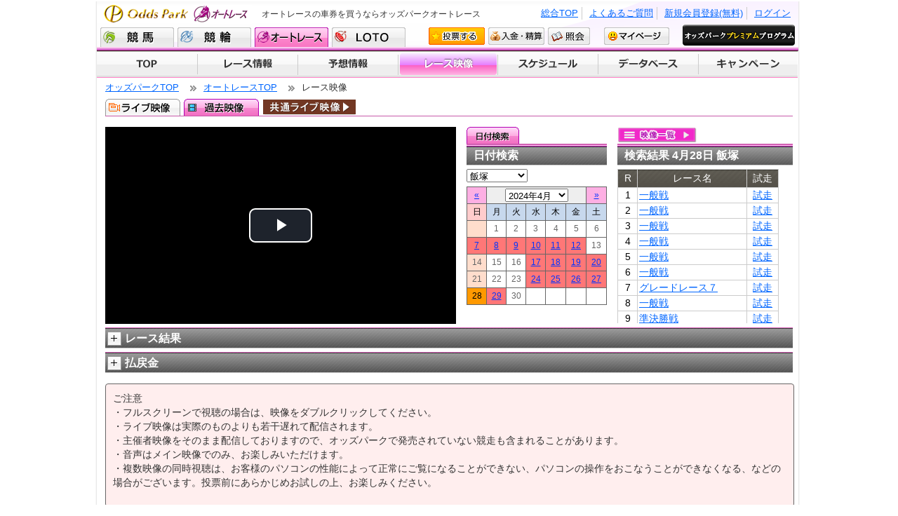

--- FILE ---
content_type: text/html;charset=UTF-8
request_url: https://www.oddspark.com/autorace/ArchiveMovie.do?raceDy=20240428&placeCd=05&raceNo=6&ym=202404
body_size: 7523
content:

<!DOCTYPE html PUBLIC "-//W3C//DTD XHTML 1.0 Transitional//EN" "http://www.w3.org/TR/xhtml1/DTD/xhtml1-transitional.dtd">


<?xml version="1.0" encoding="utf-8"?>
<html xmlns="http://www.w3.org/1999/xhtml" lang="ja" xml:lang="ja">

<head>
	
		<meta http-equiv="content-type" content="text/html; charset=utf-8" />
		<meta http-equiv="content-style-type" content="text/css" />
		<meta http-equiv="content-script-type" content="text/javascript" />
		<meta http-equiv="content-language" content="ja" />
		<link rel="stylesheet" type="text/css" media="screen,print" href="/ud_shared/pc/autorace/autorace/shared/css/main-info.css?20131001&20240313034002" />
		<link rel="stylesheet" type="text/css" media="screen,print" href="/ud_shared/pc/autorace/autorace/shared/css/lib.css?20221013111451" />
		<link rel="stylesheet" type="text/css" media="screen,print" href="/ud_shared/pc/autorace/autorace/shared/css/modal.css?20131001&20221013111453" />
		<script type="text/javascript" src="/ud_shared/pc/autorace/autorace/shared/js/jquery-3.6.0.min.js?20221013111451"></script>
		<script type="text/javascript" src="/ud_shared/pc/autorace/autorace/shared/js/lib.js?202203&20221013111452"></script>
		<script type="text/javascript" src="/ud_shared/pc/autorace/autorace/shared/js/jquery.modal.js?20221013111452"></script>
		<script type="text/javascript" src="/ud_shared/pc/autorace/autorace/shared/js/auto-lib.js?20221013111452"></script>
		<script type="text/javascript" src="/ud_shared/pc/autorace/autorace/shared/js/info-util.js?20221013111453"></script>
		

	
		<meta name="author" content="Odds Park Corp." />
		<meta name="Keywords" content="オートレース,伊勢崎,川口,船橋,浜松,山陽,飯塚" />
		<meta name="Description" content="オッズパークでは、オートレースの車券をインターネットで購入することができます。レースの予想情報やライブ映像も【無料】でご覧いただけます。またオッズパークLOTOでは最高12億円の「重勝式」投票券も販売しています。" />
		<meta name="copyright" content="Copyright (C) Odds Park Corp. Co., Ltd. All Rights Reserved." lang="en" xml:lang="en" />
		<meta http-equiv="pragma" content="no-cache" />
		<meta http-equiv="cache-control" content="no-cache" />
		<meta http-equiv="expires" content="-1" />

	<link rel="alternate" media="only screen and (max-width: 640px)" href="https://sp.oddspark.com/autorace/SpArchiveMovie.do" />
	<title>過去映像｜オッズパークオートレース</title>
	<link rel="stylesheet" href="/ud_shared/pc/autorace/css/autorace-style.css?20221013111452"/>
	<link href="/ud_shared/pc/autorace/css/video-js.min.css?20221013111453" rel="stylesheet"/>
	<script src="/ud_shared/pc/autorace/js/video.min.js?20221013111453"></script>
	<script type="text/javascript" src="/ud_shared/pc/autorace/js/auto-archivemovie.js?20221013111453"></script>
	<script type="text/javascript">
	$(function() {
		/* 所属場プルダウン選択時の処理を行います。  */
		$("#selectPlaceCd").on("change", function(){
			var placeCd = $("#selectPlaceCd").val();
			if(placeCd == "") {
				return;
			}
			var url = "/autorace/ArchiveMovie.do";
			url += "?placeCd=" + placeCd;

			var ym = $("#selectYm").val();
			if(ym != "") {
				url += "&ym=" + ym;
			}

			location.href = url;
		});
		/* 年月プルダウン選択時の処理を行います。 */
		$("#selectYm").on("change", function(){
			var url = "/autorace/ArchiveMovie.do";
			var ym = $("#selectYm").val();
			if(ym == "") {
				return;
			}
			url += "?ym=" + ym;

			var placeCd = $("#selectPlaceCd").val();
			if(placeCd != "") {
				url += "&placeCd=" + placeCd;
			}

			location.href = url;
		});
	});
	</script>
</head>
<body id="info"  onload="init()">
<div id="wrap"><!-- wrapper -->
	
	
			<!-- header -->
			<div id="header">
				<div id="headerInner">
					<a class="logo" href="/autorace/">Odds Park オートレース</a>
					&nbsp;<h1>オートレースの車券を買うならオッズパークオートレース</h1>
					&nbsp;<ul id="nav1">
							
							
							<li><a href="/autorace/?SSO_FORCE_LOGIN=1&amp;SSO_URL_RETURN=https://www.oddspark.com/autorace/ArchiveMovie.do?raceDy%3D20240428%26placeCd%3D05%26raceNo%3D6%26ym%3D202404">ログイン</a></li>
							<li><a href="/user/new/RegTop.do?src=41">新規会員登録(無料)</a></li>
							
						<li><a href="/faq/">よくあるご質問</a></li>
						<li><a href="/">総合TOP</a></li>
					</ul>
					<ul id="nav2">
						<li><a href="/keiba/" class="nv1">競馬</a></li>
						<li><a href="/keirin/" class="nv2">競輪</a></li>
						<li class="active"><a href="/autorace/" class="nv8">オートレース</a></li>
						<li><a href="/loto/" class="nv3">LOTO</a></li>
						<li><a href="/autorace/auth/VoteAutoraceTop.do?gamenId=AP028&amp;gamenKoumokuId=topVote" class="nv4" onclick="openFullWindow(this.href); return false;">投票する</a></li>
						<li><a href="/auth/NyukinMenu.do" class="nv5" onclick="openFullWindow(this.href); return false;">入金・精算</a></li>
						<li><a href="/auth/InqTop.do" class="nv6" onclick="openFullWindow(this.href); return false;">照会</a></li>
						<li><a href="/user/my/Index.do" class="nv7">マイページ</a></li>
					</ul>
				</div>
			</div>
			<!-- //header -->

	
			<div id="nav">
				<ul>
					<li><a href="/autorace/" class="nv1">TOP</a></li>
					<li><a href="/autorace/KaisaiRaceList.do" class="nv2">レース情報</a></li>
					<li><a href="/autorace/yosou/" class="nv3">予想情報</a></li>
					<li class="active"><a href="/autorace/LiveMovie.do" class="nv4">レース映像</a></li>
					<li><a href="/autorace/KaisaiCalendar.do" class="nv5">開催スケジュール</a></li>
					<li><a href="/autorace/SearchPlayer.do" class="nv6">データベース</a></li>
					<li><a href="/autorace/campaign/" class="nv7">キャンペーン</a></li>
				</ul>
			</div><!-- //nav -->

			<!-- marquee -->
			
			<!-- //marquee -->

	<div id="content"><!-- contents -->
		
		

<!-- パンくずリスト -->
<ul id="bcrumb">
	<li><a href="/">オッズパークTOP</a></li>
	<li><a href="/autorace/">オートレースTOP</a></li>
	<li>レース映像</li>
</ul>
<div id="MVtab1">
	<ul>
		<li><a href="/autorace/LiveMovie.do" class="live">ライブ映像</a></li>
		<li class="active"><a href="/autorace/ArchiveMovie.do" class="movie">過去映像</a></li>
	</ul>
	<div class="all-movie">
		<a href="/LiveMovie.do">
			<img src="https://www.oddspark.com/autorace/auth-yosou/movie/images/livemovie.png" alt="共通ライブ映像"/>
		</a>
	</div>
</div>

		<!-- section -->
		<div class="section1"><!-- section -->
			<div class="archive-wrap">
				<div class="movie">
					<!-- Windows Media Playerが入ります タグここから -->
					
					<div id="movie_vod"></div>
					<video-js id="StrobeMediaPlayback" class="video-js vjs-default-skin vjs-big-play-centered" controls preload="auto"></video-js>
					<div id="StrobeMediaPlaybackUrl"></div>
					<input type="hidden" id="src" value="https://sp-auto.digi-c.com/autorace/_definst_/iizuka/2024/iizuka_20240428_06/playlist.m3u8" />
					<input type="hidden" id="autoPlay" value="" />
				</div>

				<div class="cal">
					<div id="MVtab2">
						<ul>
						<li class="active"><a href="/autorace/ArchiveMovie.do" class="tab1">日付検索</a></li>
						</ul>
					</div>
					<h3>日付検索</h3>
					<select name="selectPlaceCd" id="selectPlaceCd">
						<option value="00">開催場選択</option>
						<option value="02">川口</option>
						<option value="03">伊勢崎</option>
						<option value="04">浜松</option>
						<option value="05" selected="selected">飯塚</option>
						<option value="06">山陽</option>
						<option value="12">川口２</option>
					</select>
					<br class="clr10" />
					
						<table class="liv_cal" summary="カレンダー">
							<tr>
								<th>
									
										<a href="/autorace/ArchiveMovie.do?placeCd=05&amp;ym=202403" class="navi" >
										&laquo;
										</a>
									
								</th>
								<th class="title" colspan="5">
									<select name="ym" id="selectYm">
									<option value="202601">2026年1月</option>
									<option value="202512">2025年12月</option>
									<option value="202511">2025年11月</option>
									<option value="202510">2025年10月</option>
									<option value="202509">2025年9月</option>
									<option value="202508">2025年8月</option>
									<option value="202507">2025年7月</option>
									<option value="202506">2025年6月</option>
									<option value="202505">2025年5月</option>
									<option value="202504">2025年4月</option>
									<option value="202503">2025年3月</option>
									<option value="202502">2025年2月</option>
									<option value="202501">2025年1月</option>
									<option value="202412">2024年12月</option>
									<option value="202411">2024年11月</option>
									<option value="202410">2024年10月</option>
									<option value="202409">2024年9月</option>
									<option value="202408">2024年8月</option>
									<option value="202407">2024年7月</option>
									<option value="202406">2024年6月</option>
									<option value="202405">2024年5月</option>
									<option value="202404" selected="selected">2024年4月</option>
									<option value="202403">2024年3月</option>
									<option value="202402">2024年2月</option>
									<option value="202401">2024年1月</option>
									<option value="202312">2023年12月</option>
									<option value="202311">2023年11月</option>
									<option value="202310">2023年10月</option>
									<option value="202309">2023年9月</option>
									<option value="202308">2023年8月</option>
									<option value="202307">2023年7月</option>
									<option value="202306">2023年6月</option>
									<option value="202305">2023年5月</option>
									<option value="202304">2023年4月</option>
									<option value="202303">2023年3月</option>
									<option value="202302">2023年2月</option>
									<option value="202301">2023年1月</option>
									<option value="202212">2022年12月</option>
									<option value="202211">2022年11月</option>
									<option value="202210">2022年10月</option>
									<option value="202209">2022年9月</option>
									<option value="202208">2022年8月</option>
									<option value="202207">2022年7月</option>
									<option value="202206">2022年6月</option>
									<option value="202205">2022年5月</option>
									<option value="202204">2022年4月</option>
									<option value="202203">2022年3月</option>
									<option value="202202">2022年2月</option>
									<option value="202201">2022年1月</option>
									<option value="202112">2021年12月</option>
									<option value="202111">2021年11月</option>
									<option value="202110">2021年10月</option>
									<option value="202109">2021年9月</option>
									<option value="202108">2021年8月</option>
									<option value="202107">2021年7月</option>
									<option value="202106">2021年6月</option>
									<option value="202105">2021年5月</option>
									<option value="202104">2021年4月</option>
									<option value="202103">2021年3月</option>
									<option value="202102">2021年2月</option>
									<option value="202101">2021年1月</option>
									<option value="202012">2020年12月</option>
									<option value="202011">2020年11月</option>
									<option value="202010">2020年10月</option>
									<option value="202009">2020年9月</option>
									<option value="202008">2020年8月</option>
									<option value="202007">2020年7月</option>
									<option value="202006">2020年6月</option>
									<option value="202005">2020年5月</option>
									<option value="202004">2020年4月</option>
									<option value="202003">2020年3月</option>
									<option value="202002">2020年2月</option>
									<option value="202001">2020年1月</option>
									<option value="201912">2019年12月</option>
									<option value="201911">2019年11月</option>
									<option value="201910">2019年10月</option>
									<option value="201909">2019年9月</option>
									<option value="201908">2019年8月</option>
									<option value="201907">2019年7月</option>
									<option value="201906">2019年6月</option>
									<option value="201905">2019年5月</option>
									<option value="201904">2019年4月</option>
									<option value="201903">2019年3月</option>
									<option value="201902">2019年2月</option>
									<option value="201901">2019年1月</option>
									<option value="201812">2018年12月</option>
									<option value="201811">2018年11月</option>
									<option value="201810">2018年10月</option>
									<option value="201809">2018年9月</option>
									<option value="201808">2018年8月</option>
									<option value="201807">2018年7月</option>
									<option value="201806">2018年6月</option>
									<option value="201805">2018年5月</option>
									<option value="201804">2018年4月</option>
									<option value="201803">2018年3月</option>
									<option value="201802">2018年2月</option>
									<option value="201801">2018年1月</option>
									<option value="201712">2017年12月</option>
									<option value="201711">2017年11月</option>
									<option value="201710">2017年10月</option>
									<option value="201709">2017年9月</option>
									<option value="201708">2017年8月</option>
									<option value="201707">2017年7月</option>
									<option value="201706">2017年6月</option>
									<option value="201705">2017年5月</option>
									<option value="201704">2017年4月</option>
									<option value="201703">2017年3月</option>
									<option value="201702">2017年2月</option>
									<option value="201701">2017年1月</option>
									<option value="201612">2016年12月</option>
									<option value="201611">2016年11月</option>
									<option value="201610">2016年10月</option>
									<option value="201609">2016年9月</option>
									<option value="201608">2016年8月</option>
									<option value="201607">2016年7月</option>
									<option value="201606">2016年6月</option>
									<option value="201605">2016年5月</option>
									<option value="201604">2016年4月</option>
									<option value="201603">2016年3月</option>
									<option value="201602">2016年2月</option>
									<option value="201601">2016年1月</option>
									<option value="201512">2015年12月</option>
									<option value="201511">2015年11月</option>
									<option value="201510">2015年10月</option>
									<option value="201509">2015年9月</option>
									<option value="201508">2015年8月</option>
									<option value="201507">2015年7月</option>
									<option value="201506">2015年6月</option>
									<option value="201505">2015年5月</option>
									<option value="201504">2015年4月</option>
									<option value="201503">2015年3月</option>
									<option value="201502">2015年2月</option>
									<option value="201501">2015年1月</option>
									<option value="201412">2014年12月</option>
									<option value="201411">2014年11月</option>
									<option value="201410">2014年10月</option>
									<option value="201409">2014年9月</option>
									<option value="201408">2014年8月</option>
									<option value="201407">2014年7月</option>
									<option value="201406">2014年6月</option>
									<option value="201405">2014年5月</option>
									<option value="201404">2014年4月</option>
									</select>
								</th>
								<th>
									
									<a href="/autorace/ArchiveMovie.do?placeCd=05&amp;ym=202405" class="navi">
										&raquo;
									</a>
									
								</th>
							</tr>
							<tr>
								<th class="sun">日</th>
								<th>月</th>
								<th>火</th>
								<th>水</th>
								<th>木</th>
								<th>金</th>
								<th>土</th>
							</tr>
							
								
									<tr><td class="sun">
								
								
								
								
									
								
								</td>
								
							
								
								
									<td>
								
								
								
									1
								
								</td>
								
							
								
								
									<td>
								
								
								
									2
								
								</td>
								
							
								
								
									<td>
								
								
								
									3
								
								</td>
								
							
								
								
									<td>
								
								
								
									4
								
								</td>
								
							
								
								
									<td>
								
								
								
									5
								
								</td>
								
							
								
								
									<td>
								
								
								
									6
								
								</td>
								
									</tr>
								
							
								
									<tr><td class="sun">
								
								
								
									<a href="/autorace/ArchiveMovie.do?raceDy=20240407&amp;placeCd=05&amp;ym=202404">7</a>
								
								
								</td>
								
							
								
								
									<td>
								
								
									<a href="/autorace/ArchiveMovie.do?raceDy=20240408&amp;placeCd=05&amp;ym=202404">8</a>
								
								
								</td>
								
							
								
								
									<td>
								
								
									<a href="/autorace/ArchiveMovie.do?raceDy=20240409&amp;placeCd=05&amp;ym=202404">9</a>
								
								
								</td>
								
							
								
								
									<td>
								
								
									<a href="/autorace/ArchiveMovie.do?raceDy=20240410&amp;placeCd=05&amp;ym=202404">10</a>
								
								
								</td>
								
							
								
								
									<td>
								
								
									<a href="/autorace/ArchiveMovie.do?raceDy=20240411&amp;placeCd=05&amp;ym=202404">11</a>
								
								
								</td>
								
							
								
								
									<td>
								
								
									<a href="/autorace/ArchiveMovie.do?raceDy=20240412&amp;placeCd=05&amp;ym=202404">12</a>
								
								
								</td>
								
							
								
								
									<td>
								
								
								
									13
								
								</td>
								
									</tr>
								
							
								
									<tr><td class="sun">
								
								
								
								
									14
								
								</td>
								
							
								
								
									<td>
								
								
								
									15
								
								</td>
								
							
								
								
									<td>
								
								
								
									16
								
								</td>
								
							
								
								
									<td>
								
								
									<a href="/autorace/ArchiveMovie.do?raceDy=20240417&amp;placeCd=05&amp;ym=202404">17</a>
								
								
								</td>
								
							
								
								
									<td>
								
								
									<a href="/autorace/ArchiveMovie.do?raceDy=20240418&amp;placeCd=05&amp;ym=202404">18</a>
								
								
								</td>
								
							
								
								
									<td>
								
								
									<a href="/autorace/ArchiveMovie.do?raceDy=20240419&amp;placeCd=05&amp;ym=202404">19</a>
								
								
								</td>
								
							
								
								
									<td>
								
								
									<a href="/autorace/ArchiveMovie.do?raceDy=20240420&amp;placeCd=05&amp;ym=202404">20</a>
								
								
								</td>
								
									</tr>
								
							
								
									<tr><td class="sun">
								
								
								
								
									21
								
								</td>
								
							
								
								
									<td>
								
								
								
									22
								
								</td>
								
							
								
								
									<td>
								
								
								
									23
								
								</td>
								
							
								
								
									<td>
								
								
									<a href="/autorace/ArchiveMovie.do?raceDy=20240424&amp;placeCd=05&amp;ym=202404">24</a>
								
								
								</td>
								
							
								
								
									<td>
								
								
									<a href="/autorace/ArchiveMovie.do?raceDy=20240425&amp;placeCd=05&amp;ym=202404">25</a>
								
								
								</td>
								
							
								
								
									<td>
								
								
									<a href="/autorace/ArchiveMovie.do?raceDy=20240426&amp;placeCd=05&amp;ym=202404">26</a>
								
								
								</td>
								
							
								
								
									<td>
								
								
									<a href="/autorace/ArchiveMovie.do?raceDy=20240427&amp;placeCd=05&amp;ym=202404">27</a>
								
								
								</td>
								
									</tr>
								
							
								
									<tr><td class="sun">
								
								
								
									<a href="/autorace/ArchiveMovie.do?raceDy=20240428&amp;placeCd=05&amp;ym=202404"
										class="active">28</a>
								
								
								</td>
								
							
								
								
									<td>
								
								
									<a href="/autorace/ArchiveMovie.do?raceDy=20240429&amp;placeCd=05&amp;ym=202404">29</a>
								
								
								</td>
								
							
								
								
									<td>
								
								
								
									30
								
								</td>
								
							
								
								
									<td>
								
								
								
									
								
								</td>
								
							
								
								
									<td>
								
								
								
									
								
								</td>
								
							
								
								
									<td>
								
								
								
									
								
								</td>
								
							
								
								
									<td>
								
								
								
									
								
								</td>
								
									</tr>
								
							
						</table>
					
				</div>

				<div class="search-result">
					<div id="MVtab2">
						<ul>
						<li></li>
						</ul>
						<a href="/autorace/auth-yosou/movie/archive/"><img src="https://www.oddspark.com/autorace/auth-yosou/movie/images/ichiran.png" alt="映像一覧"/></a>
					</div>
					<h3>検索結果&nbsp;4月28日&nbsp;飯塚
					</h3>
					
					
					
						<div class="w100pr h300 yScroll">
							<table class="tb72 w230px eizo" summary="">
								<tr>
									<th>R</th>
									<th>レース名</th>
									<th>試走</th>
								</tr>
								
									<tr>
										<td class="al-center">
											1
										</td>
										
											<td>
												<a href="/autorace/ArchiveMovie.do?raceDy=20240428&amp;placeCd=05&amp;raceNo=1&amp;ym=202404">一般戦</a>
											</td>
											<td class="al-center">
												<a href="/autorace/ArchiveMovie.do?raceDy=20240428&amp;placeCd=05&amp;raceNo=1&amp;ym=202404&amp;tf=1">試走</a>
											</td>
										
										
									</tr>
								
									<tr>
										<td class="al-center">
											2
										</td>
										
											<td>
												<a href="/autorace/ArchiveMovie.do?raceDy=20240428&amp;placeCd=05&amp;raceNo=2&amp;ym=202404">一般戦</a>
											</td>
											<td class="al-center">
												<a href="/autorace/ArchiveMovie.do?raceDy=20240428&amp;placeCd=05&amp;raceNo=2&amp;ym=202404&amp;tf=1">試走</a>
											</td>
										
										
									</tr>
								
									<tr>
										<td class="al-center">
											3
										</td>
										
											<td>
												<a href="/autorace/ArchiveMovie.do?raceDy=20240428&amp;placeCd=05&amp;raceNo=3&amp;ym=202404">一般戦</a>
											</td>
											<td class="al-center">
												<a href="/autorace/ArchiveMovie.do?raceDy=20240428&amp;placeCd=05&amp;raceNo=3&amp;ym=202404&amp;tf=1">試走</a>
											</td>
										
										
									</tr>
								
									<tr>
										<td class="al-center">
											4
										</td>
										
											<td>
												<a href="/autorace/ArchiveMovie.do?raceDy=20240428&amp;placeCd=05&amp;raceNo=4&amp;ym=202404">一般戦</a>
											</td>
											<td class="al-center">
												<a href="/autorace/ArchiveMovie.do?raceDy=20240428&amp;placeCd=05&amp;raceNo=4&amp;ym=202404&amp;tf=1">試走</a>
											</td>
										
										
									</tr>
								
									<tr>
										<td class="al-center">
											5
										</td>
										
											<td>
												<a href="/autorace/ArchiveMovie.do?raceDy=20240428&amp;placeCd=05&amp;raceNo=5&amp;ym=202404">一般戦</a>
											</td>
											<td class="al-center">
												<a href="/autorace/ArchiveMovie.do?raceDy=20240428&amp;placeCd=05&amp;raceNo=5&amp;ym=202404&amp;tf=1">試走</a>
											</td>
										
										
									</tr>
								
									<tr>
										<td class="al-center">
											6
										</td>
										
											<td>
												<a href="/autorace/ArchiveMovie.do?raceDy=20240428&amp;placeCd=05&amp;raceNo=6&amp;ym=202404">一般戦</a>
											</td>
											<td class="al-center">
												<a href="/autorace/ArchiveMovie.do?raceDy=20240428&amp;placeCd=05&amp;raceNo=6&amp;ym=202404&amp;tf=1">試走</a>
											</td>
										
										
									</tr>
								
									<tr>
										<td class="al-center">
											7
										</td>
										
											<td>
												<a href="/autorace/ArchiveMovie.do?raceDy=20240428&amp;placeCd=05&amp;raceNo=7&amp;ym=202404">グレードレース７</a>
											</td>
											<td class="al-center">
												<a href="/autorace/ArchiveMovie.do?raceDy=20240428&amp;placeCd=05&amp;raceNo=7&amp;ym=202404&amp;tf=1">試走</a>
											</td>
										
										
									</tr>
								
									<tr>
										<td class="al-center">
											8
										</td>
										
											<td>
												<a href="/autorace/ArchiveMovie.do?raceDy=20240428&amp;placeCd=05&amp;raceNo=8&amp;ym=202404">一般戦</a>
											</td>
											<td class="al-center">
												<a href="/autorace/ArchiveMovie.do?raceDy=20240428&amp;placeCd=05&amp;raceNo=8&amp;ym=202404&amp;tf=1">試走</a>
											</td>
										
										
									</tr>
								
									<tr>
										<td class="al-center">
											9
										</td>
										
											<td>
												<a href="/autorace/ArchiveMovie.do?raceDy=20240428&amp;placeCd=05&amp;raceNo=9&amp;ym=202404">準決勝戦</a>
											</td>
											<td class="al-center">
												<a href="/autorace/ArchiveMovie.do?raceDy=20240428&amp;placeCd=05&amp;raceNo=9&amp;ym=202404&amp;tf=1">試走</a>
											</td>
										
										
									</tr>
								
									<tr>
										<td class="al-center">
											10
										</td>
										
											<td>
												<a href="/autorace/ArchiveMovie.do?raceDy=20240428&amp;placeCd=05&amp;raceNo=10&amp;ym=202404">準決勝戦</a>
											</td>
											<td class="al-center">
												<a href="/autorace/ArchiveMovie.do?raceDy=20240428&amp;placeCd=05&amp;raceNo=10&amp;ym=202404&amp;tf=1">試走</a>
											</td>
										
										
									</tr>
								
									<tr>
										<td class="al-center">
											11
										</td>
										
											<td>
												<a href="/autorace/ArchiveMovie.do?raceDy=20240428&amp;placeCd=05&amp;raceNo=11&amp;ym=202404">準決勝戦</a>
											</td>
											<td class="al-center">
												<a href="/autorace/ArchiveMovie.do?raceDy=20240428&amp;placeCd=05&amp;raceNo=11&amp;ym=202404&amp;tf=1">試走</a>
											</td>
										
										
									</tr>
								
									<tr>
										<td class="al-center">
											12
										</td>
										
											<td>
												<a href="/autorace/ArchiveMovie.do?raceDy=20240428&amp;placeCd=05&amp;raceNo=12&amp;ym=202404">準決勝戦</a>
											</td>
											<td class="al-center">
												<a href="/autorace/ArchiveMovie.do?raceDy=20240428&amp;placeCd=05&amp;raceNo=12&amp;ym=202404&amp;tf=1">試走</a>
											</td>
										
										
									</tr>
								
							</table>
						</div>
					
				</div>
			</div>
			
			
<script type="text/javascript">
	$(document).ready(function(){
		$("#am_race_btn_open").on("click", function () {
			$(this).hide();
			$("#am_race_btn_close").show();
			$("#am_race").slideDown();
		});
		$("#am_race_btn_close").on("click", function () {
			$(this).hide();
			$("#am_race_btn_open").show();
			$("#am_race").slideUp();
		});
		$("#am_refund_btn_open").on("click", function () {
			$(this).hide();
			$("#am_refund_btn_close").show();
			$("#am_refund").slideDown();
		});
		$("#am_refund_btn_close").on("click", function () {
			$(this).hide();
			$("#am_refund_btn_open").show();
			$("#am_refund").slideUp();
		});
	});
</script>

	<h3 class="type3"><a class="btn_open" id="am_race_btn_open">+</a><a class="btn_close" id="am_race_btn_close" style="display:none;">-</a>レース結果</h3>
	<div id="am_race" style="display:none;">
		<table class="tb70 w100pr al-center stripe" summary="レース結果">
			<tbody>
			<tr class="even">
				<th scope="col">着</th>
				<th scope="col">事故</th>
				<th scope="col">車</th>
				<th scope="col">選手名</th>
				<th scope="col">年齢/期</th>
				<th scope="col">LG</th>
				<th scope="col">ハンデ</th>
				<th scope="col">試走タイム</th>
				<th scope="col">競走タイム</th>
				<th scope="col">ST</th>
				<th scope="col">異常</th>
				<th scope="col">人気</th>
			</tr>
			
				<tr class="odd">
				<td>1</td>
				<td></td>
				<td class="bg-7">7</td>
				<td class="racer" >
					<a href="/autorace/PlayerDetail.do?playerCd=2601">内山　高秀</a>
				</td>
				<td>44歳/26期</td>
				<td>伊勢崎</td>
				<td>20m</td>
				<td>
					
					3.33
				</td>
				<td>3.426</td>
				<td>0.13</td>
				<td></td>
				<td>2</td>
				</tr>
			
				<tr class="even">
				<td>2</td>
				<td></td>
				<td class="bg-5">5</td>
				<td class="racer" >
					<a href="/autorace/PlayerDetail.do?playerCd=2101">五十嵐　一夫</a>
				</td>
				<td>57歳/21期</td>
				<td>川口</td>
				<td>20m</td>
				<td>
					
					3.37
				</td>
				<td>3.436</td>
				<td>0.18</td>
				<td></td>
				<td>6</td>
				</tr>
			
				<tr class="odd">
				<td>3</td>
				<td></td>
				<td class="bg-8">8</td>
				<td class="racer" >
					<a href="/autorace/PlayerDetail.do?playerCd=2606">木村　武之</a>
				</td>
				<td>46歳/26期</td>
				<td>浜松</td>
				<td>20m</td>
				<td>
					
					3.34
				</td>
				<td>3.439</td>
				<td>0.09</td>
				<td></td>
				<td>1</td>
				</tr>
			
				<tr class="even">
				<td>4</td>
				<td></td>
				<td class="bg-2">2</td>
				<td class="racer" >
					<a href="/autorace/PlayerDetail.do?playerCd=2820">平川　博康</a>
				</td>
				<td>44歳/28期</td>
				<td>川口</td>
				<td>10m</td>
				<td>
					
					3.36
				</td>
				<td>3.457</td>
				<td>0.07</td>
				<td></td>
				<td>3</td>
				</tr>
			
				<tr class="odd">
				<td>5</td>
				<td></td>
				<td class="bg-6">6</td>
				<td class="racer" >
					<a href="/autorace/PlayerDetail.do?playerCd=3006">緒方　浩一</a>
				</td>
				<td>39歳/30期</td>
				<td>山陽</td>
				<td>20m</td>
				<td>
					
					3.34
				</td>
				<td>3.452</td>
				<td>0.15</td>
				<td></td>
				<td>4</td>
				</tr>
			
				<tr class="even">
				<td>6</td>
				<td></td>
				<td class="bg-4">4</td>
				<td class="racer" >
					<a href="/autorace/PlayerDetail.do?playerCd=2409">桜木　公和</a>
				</td>
				<td>51歳/24期</td>
				<td>飯塚</td>
				<td>20m</td>
				<td>
					
					3.37
				</td>
				<td>3.465</td>
				<td>0.21</td>
				<td>F</td>
				<td>8</td>
				</tr>
			
				<tr class="odd">
				<td>7</td>
				<td></td>
				<td class="bg-1">1</td>
				<td class="racer" >
					<a href="/autorace/PlayerDetail.do?playerCd=0818">花元　初美</a>
				</td>
				<td>71歳/8期</td>
				<td>飯塚</td>
				<td>0m</td>
				<td>
					
					3.41
				</td>
				<td>3.494</td>
				<td>0.17</td>
				<td></td>
				<td>7</td>
				</tr>
			
				<tr class="even">
				<td>8</td>
				<td></td>
				<td class="bg-3">3</td>
				<td class="racer" >
					<a href="/autorace/PlayerDetail.do?playerCd=9010">高橋　絵莉子</a>
				</td>
				<td>28歳/33期</td>
				<td>伊勢崎</td>
				<td>10m</td>
				<td>
					
					3.38
				</td>
				<td>3.486</td>
				<td>0.11</td>
				<td></td>
				<td>5</td>
				</tr>
			
			</tbody>
		</table>

		
		
	</div>

	
		
			<h3 class="type3"><a class="btn_open" id="am_refund_btn_open">+</a><a class="btn_close" id="am_refund_btn_close" style="display:none;">-</a>払戻金</h3>
			<div id="am_refund" style="display:none;">
				<div class="w480px bl-left10" >
					<table class="tb70 w100pr" summary="払戻金情報">
						<tbody>
						
							
								
									
										<tr>
											

	<th rowspan="1">
		単勝
	</th>


<td class="num">
	
		7
	
</td>

<td class="al-right kin">
	370円
</td>

<td class="nin">
	2番人気
</td>

										</tr>
									
								
							
						
							
								
									
										<tr>
											

	<th rowspan="3">
		複勝
	</th>


<td class="num">
	
		7
	
</td>

<td class="al-right kin">
	100円
</td>

<td class="nin">
	1番人気
</td>

										</tr>
									
										<tr>
											


<td class="num">
	
		5
	
</td>

<td class="al-right kin">
	390円
</td>

<td class="nin">
	8番人気
</td>

										</tr>
									
										<tr>
											


<td class="num">
	
		8
	
</td>

<td class="al-right kin">
	160円
</td>

<td class="nin">
	4番人気
</td>

										</tr>
									
								
							
						
							
								
									
										<tr>
											

	<th rowspan="1">
		2連複
	</th>


<td class="num">
	
		5
	
		-
	
		7
	
</td>

<td class="al-right kin">
	2,280円
</td>

<td class="nin">
	8番人気
</td>

										</tr>
									
								
							
						
							
								
									
										<tr>
											

	<th rowspan="1">
		2連単
	</th>


<td class="num">
	
		7
	
		-
	
		5
	
</td>

<td class="al-right kin">
	3,660円
</td>

<td class="nin">
	14番人気
</td>

										</tr>
									
								
							
						
							
						
							
						
							
						
						</tbody>
					</table>
				</div>
				<div class="w490px bl-left" >
					<table class="tb70 w100pr" summary="払戻金情報">
						<tbody>
						
							
						
							
						
							
						
							
						
							
								
									
										<tr>
											

	<th rowspan="3">
		ワイド
	</th>


<td class="num">
	
		5
	
		-
	
		7
	
</td>

<td class="al-right kin">
	750円
</td>

<td class="nin">
	9番人気
</td>

										</tr>
									
										<tr>
											


<td class="num">
	
		7
	
		-
	
		8
	
</td>

<td class="al-right kin">
	190円
</td>

<td class="nin">
	1番人気
</td>

										</tr>
									
										<tr>
											


<td class="num">
	
		5
	
		-
	
		8
	
</td>

<td class="al-right kin">
	440円
</td>

<td class="nin">
	7番人気
</td>

										</tr>
									
								
							
						
							
								
									
										<tr>
											

	<th rowspan="1">
		3連複
	</th>


<td class="num">
	
		5
	
		-
	
		7
	
		-
	
		8
	
</td>

<td class="al-right kin">
	1,620円
</td>

<td class="nin">
	5番人気
</td>

										</tr>
									
								
							
						
							
								
									
										<tr>
											

	<th rowspan="1">
		3連単
	</th>


<td class="num">
	
		7
	
		-
	
		5
	
		-
	
		8
	
</td>

<td class="al-right kin">
	15,740円
</td>

<td class="nin">
	52番人気
</td>

										</tr>
									
								
							
						
						</tbody>
					</table>
				</div>
			</div>
		
	

			<!-- //メッセージ表示エリア -->
			<div class="clr">&nbsp;</div>
			<blockquote id="attention">
				<p>ご注意 <br />・フルスクリーンで視聴の場合は、映像をダブルクリックしてください。 <br />・ライブ映像は実際のものよりも若干遅れて配信されます。 <br />・主催者映像をそのまま配信しておりますので、オッズパークで発売されていない競走も含まれることがあります。 <br />・音声はメイン映像でのみ、お楽しみいただけます。 <br />・複数映像の同時視聴は、お客様のパソコンの性能によって正常にご覧になることができない、パソコンの操作をおこなうことができなくなる、などの場合がございます。投票前にあらかじめお試しの上、お楽しみください。</p>
			</blockquote>
		</div>
		<!-- //section1 -->
		<p class="al-right"><a href="#top">ページ先頭へ↑</a></p>
	</div><!-- //content -->
	
		<div id="footer">
			<div id="footerInner">
				<p id="copy">Copyright (C) Odds Park Corp. All Rights Reserved.</p>
				<ul id="footerNav">
				<li><a href="/service/company.html" onclick="window.open(this.href, '', 'width=631, height=500, menubar=no, toolbar=no, scrollbars=yes'); return false;">会社案内</a></li>
				<li><a href="/service/toiawase.pdf" target="_blank">特定商取引法に基づく表示</a></li>
				<li><a href="/service/sitepolicy.html" onclick="window.open(this.href, '', 'width=631, height=500, menubar=no, toolbar=no, scrollbars=yes'); return false;">サイトポリシー</a></li>
				<li><a href="/service/privacy.html" onclick="window.open(this.href, '', 'width=631, height=500, menubar=no, toolbar=no, scrollbars=yes'); return false;">個人情報保護方針</a></li>
				<li><a href="/service/information-security.html" onclick="window.open(this.href, '', 'width=631, height=500, menubar=no, toolbar=no, scrollbars=yes'); return false;">情報セキュリティ方針</a></li>
				<li><a href="/service/customer-harassment.html" onclick="window.open(this.href, '', 'width=631, height=500, menubar=no, toolbar=no, scrollbars=yes'); return false;">カスタマーハラスメントに対する方針</a></li>
				<li><a href="/service/rule.html" onclick="window.open(this.href, '', 'width=631, height=500, menubar=no, toolbar=no, scrollbars=yes'); return false;">免責事項</a></li>
				<li><a href="/user/new/GoiInp.do" onclick="window.open(this.href, '', 'width=1020, height=740, menubar=no, toolbar=no, scrollbars=yes'); return false;">ご意見・ご要望</a></li>
				<li><a href="/service/link.html" onclick="window.open(this.href, '', 'width=1020, height=740, menubar=no, toolbar=no, scrollbars=yes'); return false;">リンク</a></li>
				</ul>
			</div><!-- //footerInner -->
		</div><!-- //footer -->

		<script type="text/javascript" src="/ud_shared/pc/autorace/autorace/shared/js/trace.js?20150326&20221013111451"></script>

		<!-- Google Tag Manager -->
		<noscript><iframe src="//www.googletagmanager.com/ns.html?id=GTM-M5GLNZ"
		height="0" width="0" style="display:none;visibility:hidden"></iframe></noscript>
		<script>(function(w,d,s,l,i){w[l]=w[l]||[];w[l].push({'gtm.start':
		new Date().getTime(),event:'gtm.js'});var f=d.getElementsByTagName(s)[0],
		j=d.createElement(s),dl=l!='dataLayer'?'&l='+l:'';j.async=true;j.src=
		'//www.googletagmanager.com/gtm.js?id='+i+dl;f.parentNode.insertBefore(j,f);
		})(window,document,'script','dataLayer','GTM-M5GLNZ');</script>
		<!-- End Google Tag Manager -->

		<script type="text/javascript">
			(function () {
				var tagjs = document.createElement("script");
				var s = document.getElementsByTagName("script")[0];
				tagjs.async = true;
				tagjs.src = "//s.yjtag.jp/tag.js#site=mw1D83P";
				s.parentNode.insertBefore(tagjs, s);
			}());
		</script>
		<noscript>
			<iframe src="//b.yjtag.jp/iframe?c=mw1D83P" width="1" height="1" frameborder="0" scrolling="no" marginheight="0" marginwidth="0"></iframe>
		</noscript>

</div><!-- //wrap -->
<script type="text/javascript"  src="/ThtfdrwC0zU7CUn4LdXT29xq/c71OQXEYwab1LQ/FTwPAQ/SgAaP/kMbPC4B"></script></body>
</html>


--- FILE ---
content_type: text/css
request_url: https://www.oddspark.com/ud_shared/pc/autorace/autorace/shared/css/main-info.css?20131001&20240313034002
body_size: 26349
content:
@charset "utf-8";
/*==================================================
	Universal Reset
==================================================*/
* { margin:0; padding:0; }
body { line-height:1.4; font-family:"ＭＳ Ｐゴシック", "ヒラギノ角ゴ Pro W3", "Hiragino Kaku Gothic Pro", sans-serif; color:#333333; font-size:90%; }
h1, h2, h3, h4, h5, h6 { font-weight:bold; margin-bottom:10px; }
address { font-style:normal; }
strong { font-weight:normal; }
em { font-style:normal; }
img { border:0; font-size:0; vertical-align:bottom; }
ul, dl { list-style:none; }
ol { padding-left:2.1em; }
dt { font-weight:bold; }
th { font-weight:normal; text-align:left; }
input, select { vertical-align:middle; }
textarea { font-size:1em; }
fieldset { border:0 none; }
legend { display:none; }
/*==================================================
	Font Size Adjust
==================================================*/
p, li, dt, dd, th, td, h1, h2, h3, h4, h5, h6 { font-size:100%; }
li p, li li, li dt, li dd, dd p, dd li, dd dt, dd dd { font-size:100%; }
li h1, li h2, li h3, li h4, li h5, li h6 { font-size:100%; }
li th, li td { font-size:100%; }
td p, td li, td dt, td dd { font-size:100%; }
td td, td th, th td, th th { font-size:100%; }
td h1, td h2, td h3, td h4, td h5, td h6 { font-size:100%; }
th p, th li, th dt, th dd { font-size:100%; }
th h1, th h2, th h3, th h4, th h5, th h6 { font-size:100%; }
/*==================================================
	Default Style
==================================================*/
a { color:#06f; text-decoration:underline; }
a:visited { color:#06f; }
a:hover, a:active { color:#f60; text-decoration:none; background:none; }
strong { font-weight:bold; }
em { color:#f00; }
sup { vertical-align:top; }
sub { vertical-align:baseline; }
ul, dl, ol, p, table { margin-bottom:1em; }
caption { text-align:left; }
li ul, li ol, li dl, dd ul, dd ol, dd dl { margin-bottom:0; }
.yScroll { overflow-y:auto;}
/*==================================================
	ToolTips　CSS制御ツールTips
==================================================*/
a.tooltip:hover { background:#ffffff; text-decoration:none; } /*BG color is a must for IE6*/
a.tooltip span { display:none; padding:2px 3px; margin-left:8px; width:130px; }
a.tooltip:hover span { display:inline; position:absolute; background:#ffc; border:1px solid #9C3; color:#666; }
/*==================================================
	input
==================================================*/
/* input  */
input[type=text],input[type=password] { border:1px solid #09C; background-color:#fee; *background-color:#fff;
font-size:10pt; margin:0; padding:0; text-align:left; padding-right:1px; }
input.effect {
*border:1px solid #09C;
*background-color:#fee; text-align:left; }
input.odds {
*border:1px solid #09C;
*background-color:#fee; text-align:left; }
input.nostyle { border:none; background:none; }
input:focus { background:#CF9; }
input.alert { background:#F66; }
tr.blank input { border:1px solid #ccc; background-color:#ddd; *background-color:#ddd;
color:#999; } /* disable状態 */
input[type=checkbox] { border:none; background-color:none; margin:0 5px; }
input[type=button], #sign input[type=reset], #sign input[type=submit] { -webkit-box-shadow: inset 0 1px 3px #F1F1F1, inset 0 -15px #DFDFDF, 1px 1px 2px #E7E7E7; -moz-box-shadow: inset 0 1px 3px #F1F1F1, inset 0 -15px #DFDFDF, 1px 1px 2px #E7E7E7; font-size:11pt; margin:3px; padding:1px 2px; }
.letterBtn input[type=button] { -webkit-box-shadow: inset 0 1px 3px #F1F1F1, inset 0 -5px #DFDFDF, 1px 1px 2px #E7E7E7; -moz-box-shadow: inset 0 1px 3px #F1F1F1, inset 0 -5px #DFDFDF, 1px 1px 2px #E7E7E7; font-size:10pt; margin:2px 3px; padding:2px 3px; width:40px; }

/*==================================================
	Radius角丸
==================================================*/
.curved { border-radius:4px; -moz-border-radius: 4px; -webkit-border-radius: 4px; background:#fff;}

/* 背景色指定済みボックス角丸 */
.curved2{ /*void*/}
/*==================================================
	アラート
==================================================*/
#info .bg-alert { background:#f99 !important; color:#000 !important; font-weight:bold !important; }
#info blockquote { display:block; width:98%; padding:1%; margin:10px 0; border:1px solid #666; -webkit-border-radius:4px; border-radius:4px; -moz-border-radius:4px; background:#fee; }
#info blockquote h3 { border:none !important; border-bottom:2px solid #333; padding:2px; margin:0; }
/*==================================================
	スプライト表示アイコンとボタン　情報系
==================================================*/
.isprite { background:url(../images/i-sprite.png) no-repeat; display:inline-block; text-indent:-10000px; text-align:center; vertical-align:middle; }
span#night,span.night { width:35px; height:13px; background:url(../images/i-sprite.png) -40px -297px; margin:0 0 0 3px; }
span#midnt,span.midnt { width:35px; height:13px; background:url(../images/i-sprite.png) -40px -279px; margin:0 0 0 3px; } 
span#hakubo,span.hakubo{ width:35px; height:13px; background:url(../images/i-sprite.png) -80px -279px; margin:0 0 0 3px; }
span#i-night,span.i-night { width:16px; height:16px; background:url(../images/i-sprite.png) 0 -213px; margin:2px 1px 1px 2px; }
span#i-midnt,span.i-midnt { width:16px; height:16px; background:url(../images/i-sprite.png) 0 -194px; margin:2px 1px 1px 2px; } 
span#i-hakubo,span.i-hakubo{ width:16px; height:16px; background:url(../images/i-sprite.png) 0 -175px; margin:2px 1px 1px 2px; }
span.ico-info { display:inline-block; width:20px; height:14px; background:url(../images/i-sprite.png) -164px -240px; margin:2px 3px 1px 2px;vertical-align:middle; }


#info a.arrow { margin:0; padding:0 0 0 15px; background:url(../images/i-sprite.png) no-repeat 0px -603px;}
/*
#info a.search { display:block; width:105px; height:23px; margin:0 0 0 10px; padding:0; background:url(../images/i-sprite.png) no-repeat -120px -365px; text-indent:-9999px; }
#info a.search:hover { background-position:-120px -390px;}
*/
#info a.search { display:block; width:105px; height:23px; margin:0 0 0 10px; padding:0; background:url(../images/i-sprite.png) no-repeat -120px -390px; text-indent:-9999px; }
#info a.search:hover { filter: alpha(opacity=70); -moz-opacity:0.7; opacity:0.7;}

#info a.clear { display:block; width:105px; height:23px; margin:0 0 0 10px; padding:0; background:url(../images/i-sprite.png) no-repeat -230px -365px; text-indent:-9999px; }
#info a.clear:hover { background-position:-230px -390px; }
#info a.back_spec { display:block; width:120px; height:20px; background:url(../images/i-sprite.png) no-repeat -120px -315px; text-indent:-10000px; }
#info a.back_spec:hover { background-position:-120px -340px; }
/*印刷・？*/
#info a.print { display:inline-block; width:80px; height:16px; text-indent:-9999px; margin:0; padding:0; background:url(../images/i-sprite.png) no-repeat -270px -290px;}
#info a.printMB5 { display:inline-block; width:80px; height:16px; text-indent:-9999px; margin:0 0 5px 0; padding:0; background:url(../images/i-sprite.png) no-repeat -270px -290px;}

#info a.hatena { display:inline-block; width:15px; height:13px; background:url(../images/i-sprite.png) -120px -240px no-repeat; text-indent:-10000px; }
/*カレンダー・映像*/
#info span.ico_cal { display:inline-block; width:11px; height:11px; text-indent:-9999px; margin:0 5px 0 0; padding:0; background:url(../images/i-sprite.png) -275px -270px;}
#info span.ico_mov { display:inline-block; width:16px; height:17px; text-indent:-9999px; margin:0 0 0 5px; padding:0; background:url(../images/i-sprite.png) -40px -530px; line-height:1em; }
#info a.ico_mov { display:inline-block; width:16px; height:17px; text-indent:-9999px; margin:0 0 0 5px; padding:0; background:url(../images/i-sprite.png) -40px -530px; line-height:1em;}
#info td div.racename { width:100%; height:100%; position:relative; text-align:left; white-space:normal; line-height:1.4; }
/*ソート*/
#info a.sort_d,
#info a.sort_a,
#info a.sort_n { display:inline-block; width:23px; height:12px; margin:0 0 0 5px; background:url(../images/i-sprite.png) no-repeat; text-indent:-10000px; }
#info a.sort_d { background-position:-120px -275px; }
#info a.sort_a { background-position:-120px -287px; }
#info a.sort_n { background-position:-120px -300px; }
/*結果・投票・締切　w80ピクセル表示*/
#info a.res80,
#info a.vote80,
#info span.closed80 { display:block; float:right; width:80px; height:23px; margin:0; padding:0; background:url(../images/i-sprite.png) no-repeat; text-indent:-10000px; }
#info a.res80 { background-position:-475px -240px; }
#info a.res80:hover { background-position:-475px -265px; }
#info a.vote80 { background-position:-640px -315px; }
#info a.vote80:hover { background-position:-640px -340px; }
#info span.closed80 { background-position:-405px -404px; }
/*重賞*/
#info span.sg,
#info span.g1,
#info span.g2 { display:inline-block; line-height:1em; width:22px; height:14px; margin:0 0 0 5px; padding:0; text-indent:-10000px; }
#info span.sg { background:url(../images/ico_sg_a.gif) no-repeat; }
#info span.g1 { background:url(../images/ico_g1_a.gif) no-repeat; }
#info span.g2 { background:url(../images/ico_g2_a.gif) no-repeat; }

/*等幅父,母,母父*/
#info th.fuboN { min-width:110px; /width:150px;}
#info th.fuboW { min-width:130px; /width:150px;}

/*投票ボタン(小)*/
#info div.race_vote { position:relative; width:100%; }
#info div.race_vote a:hover { opacity:1; }
#info a.btn_voteS { display:inline-block; position: absolute; right:2px; top:1px; width:54px; height:23px; margin:0; padding:0; background:url(../images/i-sprite.png) no-repeat -820px -315px; text-indent:-9999px; }
#info a.btn_voteS:hover { background-position:-820px -340px; }
/*投票ボタン*/
#info a.btn_voteL { display:inline-block; width:120px; height:32px; margin:0; padding:0; background:url(../images/i-sprite.png) no-repeat -880px -230px; text-indent:-9999px; }
#info a.btn_voteL:hover { background-position:-880px -265px; }
/*表示するボタン*/
#info a.btn_show { display:inline-block; width:45px; height:20px; margin:0; padding:0; background:url(../images/i-sprite.png) no-repeat -210px -525px; text-indent:-9999px; }
#info a.btn_show:hover { background-position:-210px -550px; }
/*印刷ヘルプボタン*/
#info a.prtHelp { display:inline-block; width:70px; height:16px; text-indent:-9999px; margin:0; padding:0; background:url(../images/i-sprite.png) -270px -310px;}
#info a.print { display:inline-block; width:70px; height:16px; text-indent:-9999px; margin:0; padding:0; background:url(../images/i-sprite.png)  -270px -290px;}
/*NP能力値とは*/
#info a.npHelp { display:inline-block; width:100px; height:16px; text-indent:-9999px; margin:0; padding:0; background:url(../images/i-sprite.png) -270px -335px;}
/*閉じるボタン*/
#info a.btn_closeL { display:block; width:130px; height:30px; margin:0; padding:0; background:url(../images/i-sprite.png) no-repeat -120px -630px; text-indent:-9999px; }
#info a.btn_closeL:hover { background-position:-120px -670px; }
/*予想情報はこちらボタン*/
#info a.btn_yosou { display:inline-block; width:240px; height:32px; line-height:32px; margin:0; padding:0; background:url(../images/btn-yosou.gif) no-repeat; text-decoration:none; color:#000; font-weight:bold; font-size:16px; text-align:center; }
#info a.btn_yosou:hover { filter: alpha(opacity=70); -moz-opacity:0.7; opacity:0.7; }

/*==================================================
	情報ここから
==================================================*/
html #info { margin:0; padding:0;} 
#info #wrap { width:1004px; margin:0 auto; padding:0 2px; background:url(../images/i-bg.gif) repeat-y;}
#info #no-support { width:990px; margin:5px 0; padding:20px 0; text-align:center; font-weight:bold; border:5px dashed #c00; background:#fdd;}
#info #header { width:1000px;height:71px; margin:2px 0 0 0; padding:0; background:url(../images/i-sprite.png) no-repeat 0 0; position:relative; }/* マーキー有り　*/
#info #header2 { width:1000px;height:71px; margin:2px 0 0 0; padding:0; background:url(../images/i-sprite.png) no-repeat 0 0; position:relative; clear:both; }/* マーキー無し　*/
#info #header a.logo, #info #header2 a.logo { display:block; float:left; margin:0; padding:0; width:230px; height:35px; text-indent:-10000px; }
#info #header2 h1 { display:block; width:250px; height:40px; position:absolute; top:15px; left:350px; font-size:9pt; line-height:1.4em; font-weight:normal; }
#info #header h1 { display:block; float:left; width:400px; height:20px; position:absolute; top:10px; left:235px; font-size:9pt; line-height:1.4em; font-weight:normal; }

#info #nav { margin:0; padding:0; width:1000px; width:38px;}
#info #content { position:relative; width:980px; margin:5px auto 0; padding:0; }
#info #contentLeft { width:730px; margin:0 10px 0 0 ; padding:0; float:left;}
#info #sidebar { width:240px; margin:0 auto; padding:0; float:left; }
#info #footer { width:1000px; padding:0; min-height:25px; border-top:1px solid #e5e5e5; clear:both;
background: #ffffff; /* old browsers */
background: -moz-linear-gradient(top, #ffffff 0%, #EFEFEF 3%, #F9F9F9 54%, #FFFFFF 100%); /* firefox */
background: -webkit-gradient(linear, left top, left bottom, color-stop(0%,#ffffff), color-stop(3%,#EFEFEF), color-stop(54%,#F9F9F9), color-stop(100%,#FFFFFF)); /* webkit */
filter: progid:DXImageTransform.Microsoft.gradient( startColorstr='#EFEFEF', endColorstr='#FFFFFF',GradientType=0 ); /* ie */
background: -o-linear-gradient(top, #ffffff 0%,#EFEFEF 3%,#F9F9F9 54%,#FFFFFF 100%); /* opera */
}

/* ヘッダ UL */
#info ul#nav1 { display:block; width:500px; margin:5px 0; padding:0; list-style-type:none; position:absolute; top:3px; right:1px;}
#info ul#nav1 li { float:right; margin:0 5px 0 0; padding: 0 5px; border-right:1px solid #ccc; font-size:10pt; }
#info ul#nav1 li:first-child { border:none; }
/* ヘッダ UL IE7 で消える問題  *:first-child+html  */
/* *:first-child+html #info ul#nav1 { display:block; float:right; width:500px; margin:3px 0 0 0; padding:0; list-style-type:none; position:relative; } */

#info ul#nav2 { display:block; clear:both; width:995px; height:28px; margin:0 0 5px 0; padding:2px 0 0 5px; list-style-type:none; position:relative; }
#info ul#nav2 li { float:left; margin:0; padding:0 5px 0 0; text-indent:-10000px; }

#info ul#nav2 a.nv1,
#info ul#nav2 a.nv2,
#info ul#nav2 a.nv3,
#info ul#nav2 a.nv4,
#info ul#nav2 a.nv5,
#info ul#nav2 a.nv6,
#info ul#nav2 a.nv7,
#info ul#nav2 a.nv8 { display:block; background:url(../images/i-sprite.png) no-repeat; }
#info ul#nav2 a.nv9 { display:block; background:url(../images/i-sprite2023.png) no-repeat; }

#info ul#nav2 a.nv1,
#info ul#nav2 a.nv2,
#info ul#nav2 a.nv3,
#info ul#nav2 a.nv8 { width:105px; height:28px; }
#info ul#nav2 a.nv4,
#info ul#nav2 a.nv5,
#info ul#nav2 a.nv9 { width:80px; }
#info ul#nav2 a.nv6 { width:60px; }
#info ul#nav2 a.nv7 { width:93px; }

#info ul#nav2 a.nv4,
#info ul#nav2 a.nv5,
#info ul#nav2 a.nv6,
#info ul#nav2 a.nv7,
#info ul#nav2 a.nv9 { height:25px; }

#info ul#nav2 a.nv3 { margin-right:207px; }
#info ul#nav2 a.oppp { margin-right:28px; }
#info ul#nav2 a.nv7 { margin-left:15px; }

#info ul#nav2 a.nv1 { background-position:-345px -1220px; }
#info ul#nav2 a.nv2 { background-position:-453px -1220px; }
#info ul#nav2 a.nv3 { background-position:-561px -1220px; }
#info ul#nav2 a.nv4 { background-position:-670px -1220px; }
#info ul#nav2 a.nv5 { background-position:-754px -1220px; }
#info ul#nav2 a.nv6 { background-position:-838px -1220px; }
#info ul#nav2 a.nv7 { background-position:-902px -1220px; }
#info ul#nav2 a.nv8 { background-position:-237px -1220px; }
#info ul#nav2 a.nv9 { background-position:-754px -710px; }

#info ul#nav2 li.active a.nv1, #info ul#nav2 a.nv1:hover { background-position:-345px -1260px; }
#info ul#nav2 li.active a.nv2, #info ul#nav2 a.nv2:hover { background-position:-453px -1260px; }
#info ul#nav2 li.active a.nv3, #info ul#nav2 a.nv3:hover { background-position:-561px -1260px; }
#info ul#nav2 li.active a.nv4, #info ul#nav2 a.nv4:hover { background-position:-670px -1260px; }
#info ul#nav2 li.active a.nv5, #info ul#nav2 a.nv5:hover { background-position:-754px -1260px; }
#info ul#nav2 li.active a.nv6, #info ul#nav2 a.nv6:hover { background-position:-838px -1260px; }
#info ul#nav2 li.active a.nv7, #info ul#nav2 a.nv7:hover { background-position:-902px -1260px; }
#info ul#nav2 li.active a.nv8, #info ul#nav2 a.nv8:hover { background-position:-237px -1260px; }
#info ul#nav2 li.active a.nv9, #info ul#nav2 a.nv9:hover { background-position:-754px -750px; }

/* OPPP */
#info ul#nav2 li.oppp { width:160px; height:30px; text-indent:0; float:left; margin-left:14px; margin-top:-4px; }

/* マーキー　*/
div#marq { width:994px;height:20px; margin:0 0 2px 0; padding:3px; background:#600; color:#fff; clear:both; overflow:hidden;
background:url(../images/i-sprite.png) no-repeat 0 -71px;
}

/* Global Nav
#info #nav ul { display:block; width:1000px; height:38px; margin:0; padding:0; list-style-type:none; overflow:hidden; }
#info #nav li { float:left; margin:0; padding:0; text-indent:-10000px; }
#info #nav a { display:block; width:166px; height:38px; background:url(../images/i-sprite.png) no-repeat; }
#info #nav .nv1 { width:165px; background-position:0 -95px; }
#info #nav .nv2 { background-position:-165px -95px; }
#info #nav .nv3 { background-position:-331px -95px; }
#info #nav .nv4 { background-position:-497px -95px; }
#info #nav .nv5 { background-position:-663px -95px; }
#info #nav .nv7 { width:171px; background-position:-829px -95px; }
#info #nav .nv1:hover, #info #nav .active .nv1 { background-position:0 -134px; } 
#info #nav .nv2:hover, #info #nav .active .nv2 { background-position:-165px -134px; }
#info #nav .nv3:hover, #info #nav .active .nv3 { background-position:-331px -134px; }
#info #nav .nv4:hover, #info #nav .active .nv4 { background-position:-497px -134px; }
#info #nav .nv5:hover, #info #nav .active .nv5 { background-position:-663px -134px; }
#info #nav .nv7:hover, #info #nav .active .nv7 { background-position:-829px -134px; }
*/
/* Global Nav with database */
#info #nav ul { display:block; width:1000px; height:38px; margin:0; padding:0; list-style-type:none; overflow:hidden; }
#info #nav li { float: left; margin: 0; padding: 0; text-indent:-10000px;}
#info #nav a     { display:block; height:38px; background:url(../images/i-sprite.png) no-repeat; }
#info #nav a.nv1 { width:143px; background-position: 0 -95px; } 
#info #nav a.nv2 { width:143px; background-position: -143px -95px; }
#info #nav a.nv3 { width:143px; background-position: -286px -95px; }
#info #nav a.nv4 { width:142px; background-position: -429px -95px; }
#info #nav a.nv5 { width:144px; background-position: -572px -95px; }
#info #nav a.nv6 { width:143px; background-position: -716px -95px; }
#info #nav a.nv7 { width:142px; background-position: -859px -95px; } 
#info #nav a.nv1:hover, #info #nav li.active a.nv1 { background-position: 0 -134px; } 
#info #nav a.nv2:hover, #info #nav li.active a.nv2 { background-position: -143px -134px; }
#info #nav a.nv3:hover, #info #nav li.active a.nv3 { background-position: -286px -134px; }
#info #nav a.nv4:hover, #info #nav li.active a.nv4 { background-position: -429px -134px; }
#info #nav a.nv5:hover, #info #nav li.active a.nv5 { background-position: -572px -134px; }
#info #nav a.nv6:hover, #info #nav li.active a.nv6 { background-position: -716px -134px; } 
#info #nav a.nv7:hover, #info #nav li.active a.nv7 { background-position: -859px -134px; } 

/* content */
/* パンくずリスト　*/
#info ul#bcrumb { display:block; width:980px; height:20px; margin:5px 0 5px 0; padding:0; list-style-type:none; }
#info ul#bcrumb li { float: left; margin:0 0 0 15px; padding:0 0 0 20px; font-size:10pt; background:url(../images/i-sprite.png) no-repeat 0px -1103px; }
#info ul#bcrumb li:first-child {margin:0;  padding:0; background: none;}

/*==================================================
	コンテントタイトル
==================================================*/
/* h2 */
#info #content h2 { display:block; float:left; width:968px; height:1.3em; margin:0 0 7px 0; padding:2px 0 2px 10px; border:1px solid #eee; background:#f3f3f3; -moz-border-radius: 4px; -webkit-border-radius: 4px;
background: #f3f3f3; /* Old browsers */
background: -moz-linear-gradient(top, #ffffff 0%, #f6f6f6 47%, #ededed 100%); /* FF3.6+ */
background: -webkit-gradient(linear, left top, left bottom, color-stop(0%,#ffffff), color-stop(47%,#f6f6f6), color-stop(100%,#ededed)); /* Chrome,Safari4+ */
background: -webkit-linear-gradient(top, #ffffff 0%,#f6f6f6 47%,#ededed 100%); /* Chrome10+,Safari5.1+ */
background: -o-linear-gradient(top, #ffffff 0%,#f6f6f6 47%,#ededed 100%); /* Opera 11.10+ */
background: -ms-linear-gradient(top, #ffffff 0%,#f6f6f6 47%,#ededed 100%); /* IE10+ */
background: linear-gradient(top, #ffffff 0%,#f6f6f6 47%,#ededed 100%); /* W3C */
filter: progid:DXImageTransform.Microsoft.gradient( startColorstr='#ffffff', endColorstr='#ededed',GradientType=0 ); /* IE6-9 */
}
 
#info #content h2 img { margin:-3px 3px 3px 3px;}

/* h3/4 */
#info #content h3 { display:block; width:auto; height:28px; line-height:30px; color:#fff; font-size:12pt; margin:0 0 5px 0; padding:0 0 0 10px;border-top:1px solid #DA63BA; border-bottom:1px solid #ccc; clear:both; position:relative; background:url(../images/i-sprite.png) no-repeat 0 -756px; }
#info #content h3.type2 { margin:5px 0; height:28px; line-height:28px; background-position: 0 -758px;}
#info #content h3.type3 { margin:5px 0; padding:0 0 0 28px; height:28px; background-position: 0 -758px;}
#info #content h3.type4 { margin:5px 0; padding:0 0 0 10px; height:28px; line-height:22px; background-position: 0 -758px; }
#info #content h3 span { display:inline-block; font-weight:normal; padding-left:1em; }
#info #content h3 span.date { display:block !important; font-size:10pt; width:250px; height:30px; line-height:30px; text-align:right; position:absolute; top:5px; right:10px; font-weight:normal; }
#info #content h3 div.ls { display:block; width:60px; height:1em; line-height:1.1em; font-weight:normal; position:absolute; top:3px; left:300px;}
#info #content h3.type2 a{ display:inline-block; font-size:9pt; width:auto; height:19px; line-height:19px; margin:2px 0 0 0; padding:1px 3px; text-decoration:none; color:#000; background:#fff; border-radius:6px;}
#info #content h3.type2 a:hover { background:#9C0; color:#fff;}
#info #content h3 span.date { display:inline-block; width:300px; height:28px; line-height:28px; font-weight:normal; font-size:10pt; position:absolute; top:0; right:5px;}

#info #content h4 { display:block; width:auto; height:28px; line-height:28px; color:#000; font-size:12pt; margin:0 0 5px 0; padding:0 0 0 10px;position:relative; background:url(../images/i-sprite.png) no-repeat 0 -900px; }

#info #content div.raceList { display:block;}
#info #content div.raceList a{ display:block; float:right; width:198px; height:1.3em; margin:5px 0 0 3px; padding:2px; text-align:center; text-decoration:none; border:1px solid #ccc; background:#fff; -moz-border-radius: 4px; -webkit-border-radius: 4px; font-weight: bold; color:#333 !important; }
#info #content div.raceList a:hover {  background: #CDED79; color:#333; }
#info #content div.raceList a.active,#info #content div.raceList span.active  {  background: #CDED79; color:#333; }
#info #content div.raceList p span{ color:#f00;}

/*　開催レース情報 p-b-01　****************************************　*/

#info div.section{ width:980px; min-height:30px; margin:0; padding:0; clear:both;}
#info ul#date_pr { display:block; float: left; width:170px; height:20px; margin:5px 0 5px 0; padding:0; list-style-type:none;}
#info ul#date_pr li { float: left; display:block; width:150px; margin:0; padding:0; font-size:10pt; }
#info ul#date_nx { display:block; float: right; width:170px; height:20px; margin:5px 0 5px 0; padding:0; list-style-type:none; }
#info ul#date_nx li { display:block; width:150px; margin:0; padding:0; font-size:10pt; text-align:right; }

/*　開催レース一覧メッセージ欄　*/
#info #content div.mes { float:left; width:980px; height:30px; text-align:right; margin:3px 0 0 3px; padding:3px 0 0 0; }
#info #content div.mes div {float:left;  width:766px; text-align:right; padding:5px 0 0 0;}
#info #content div.mes div span{ color:#f00;}
#info #content div.mes a{ display:block; float:right; width:198px; margin:0 0 0 10px; padding:2px; text-align:center; text-decoration:none; border:1px solid #ccc; background:#fff; -moz-border-radius: 4px; -webkit-border-radius: 4px; font-weight: bold;  color:#333; }
#info #content div.mes a:hover{ color:#333; background: #CDED79;}


/* トップページ */
#info #login { width:238px; float:left; margin:0 10px 10px 0; padding:2px; border:1px solid #ddd; background:#EDF7FF;}
#info #camp  { width:720px; float:left; min-height:230px; margin:0 0 10px 0; padding:0;  background:#f3f3f3; }

/*　インデックスレース一覧タイトル　*/
#info #titles { width:980px; height:25px; clear:both;}
#info #titles div { display:block; float:left; height:20px; padding:4px 2px 0 2px; border:1px solid #ccc !important; overflow:hidden;text-align:center;
background: #ffffff; /* old browsers */background: -moz-linear-gradient(top, #ffffff 0%, #f6f6f6 10%, #E5E5E5 100%); /* firefox */
background: -webkit-gradient(linear, left top, left bottom, color-stop(0%,#ffffff), color-stop(10%,#f6f6f6), color-stop(100%,#E5E5E5)); /* webkit */
filter: progid:DXImageTransform.Microsoft.gradient( startColorstr='#ffffff', endColorstr='#E5E5E5',GradientType=0 ); /* ie */
background: -o-linear-gradient(top, #ffffff 0%,#f6f6f6 10%,#E5E5E5 100%); /* opera */}
#info #titles div.tl01 { width:107px; margin-right:1px; }
#info #titles div.tl02 { width:127px; margin-right:1px; }
#info #titles div.tl03 { width:520px; margin-right:1px; }
#info #titles div.tl04 { width:198px; text-align:center;}
#info #titles h4 { display:inline; border:none !important; padding:0 !important; margin:0 0 0 0 !important; color:#222; width:auto; font-size:9pt !important; }

/*　開催スケジュール＞レース一覧　*/
#info #raceToday { width:980px; height:auto; margin:0; padding:0; height:320px; }
#info #raceToday div { margin:0; padding:0; clear:both;}

/*　場　*/
#info #raceToday th.course { width:120px; font-size:18px; font-weight:bold; }

/*　開催　*/
#info #raceToday td.kaisai { text-align:left; line-height:1.4; padding:4px 4px 0; *padding-bottom:4px; }
#info #raceToday ul.raceName { width:100%; margin:0; padding:0 4px; }
#info #raceToday ul.raceName li img { vertical-align:baseline; }
#info #raceToday ul.raceName li:first-child { width:100%; font-size:medium; font-weight:bold; margin:0; padding:0; }/*　開催名　*/

/*　開催日程　*/
#info #raceToday ul.raceDate { width:100%; margin:0; padding:0; }
#info #raceToday ul.raceDate li { display:block; float:left; margin: 5px 0; }
#info #raceToday ul.raceDate li a { display:block; float:left; margin:0 3px 0 0; padding:0 4px; border-right:1px solid #aaa; }
#info #raceToday ul.raceDate li a.today { color:#F39 !important; }
#info #raceToday ul.raceDate li a.today:hover { color:#f60 !important; }
#info #raceToday ul.raceDate li:last-child a { border:none !important; }

/*　出走表・オッズ・レース結果・払戻金　*/
#info #raceToday td.buttons { width:355px; padding:0; }
#info #raceToday td.buttons ul { margin: 0 5px; }
#info #raceToday td.buttons li { float: left; margin:0 0 0 5px; padding: 0; text-indent:-10000px;}
#info #raceToday td.buttons a { display:block; width:80px; height:23px; }
#info #raceToday td.buttons a.pro { background:url(../images/i-sprite.png) -390px -240px;}
#info #raceToday td.buttons a.odd { background:url(../images/i-sprite.png) -645px -240px;}
#info #raceToday td.buttons a.res { background:url(../images/i-sprite.png) -475px -240px;}
#info #raceToday td.buttons a.ref { background:url(../images/i-sprite.png) -560px -240px;}
#info #raceToday td.buttons a.pro:hover { background:url(../images/i-sprite.png) -390px -265px;}
#info #raceToday td.buttons a.odd:hover { background:url(../images/i-sprite.png) -645px -265px;}
#info #raceToday td.buttons a.res:hover { background:url(../images/i-sprite.png) -475px -265px;}
#info #raceToday td.buttons a.ref:hover { background:url(../images/i-sprite.png) -560px -265px;}
#info #raceToday td.buttons li.inactive a.pro, #info #raceToday td.buttons li.inactive a.pro:hover { background:url(../images/i-sprite.png) -390px -290px;}
#info #raceToday td.buttons li.inactive a.odd, #info #raceToday td.buttons li.inactive a.odd:hover { background:url(../images/i-sprite.png) -645px -290px;}
#info #raceToday td.buttons li.inactive a.res, #info #raceToday td.buttons li.inactive a.res:hover { background:url(../images/i-sprite.png) -475px -290px;}
#info #raceToday td.buttons li.inactive a.ref, #info #raceToday td.buttons li.inactive a.ref:hover { background:url(../images/i-sprite.png) -560px -290px;}

/*　//インデックス開催レース情報 ここまで　****************************************　*/

/*　ログインボタン　*/

/* w180ボタン　戻る・入金　投票購入確認画面で使用　*/
#info #login ul { display:block; width:238px; margin:5px auto;}
#info #login ul li { display: block; width:238px; float:left; margin:0; padding:0; list-style-type: none; text-align: center; letter-spacing:-0.1em; clear:both;}
#info #login ul li a { display:inline-block; width:220px; height:1.6em; clear:both; margin:0 0 5px 0; text-align: left;  }
#info #login ul li.mes { display: block; width:221px; margin:1px 5px 3px 5px; padding:2px; text-align:left;line-height:1.6; background:#fff; border:1px solid #9CF;}

#info #login ul li.btn1 a { line-height:1.6; color:#222; padding:2px; text-decoration: none; text-align: center; 
background: #f3f3f3; /* old browsers */
background: -moz-linear-gradient(top, #ffffff 0%, #e5e5e5 100%); /* firefox */
background: -webkit-gradient(linear, left top, left bottom, color-stop(0%,#ffffff), color-stop(100%,#e5e5e5)); /* webkit */
filter: progid:DXImageTransform.Microsoft.gradient( startColorstr='#ffffff', endColorstr='#e5e5e5',GradientType=0 ); /* ie */
background: -o-linear-gradient(top, #ffffff 0%,#e5e5e5 100%); /* opera */
border:1px solid #f60;}

#info #login ul li.btn2 a { line-height:1.6; color:#fff; font-weight:bold; margin:0 0 10px 0; padding:2px; text-decoration: none; text-align: center; 
background: #87e0fd; /* old browsers */background: -moz-linear-gradient(top, #87e0fd 0%, #53cbf1 40%, #05abe0 100%); /* firefox */
background: -webkit-gradient(linear, left top, left bottom, color-stop(0%,#87e0fd), color-stop(40%,#53cbf1), color-stop(100%,#05abe0)); /* webkit */
filter: progid:DXImageTransform.Microsoft.gradient( startColorstr='#87e0fd', endColorstr='#05abe0',GradientType=0 ); /* ie */
background: -o-linear-gradient(top, #87e0fd 0%,#53cbf1 40%,#05abe0 100%); /* opera */
border:1px solid #ccc;}

#info #login ul li.btn3 a { height:1.2em; line-height:1.3; color:#222; padding:2px; text-decoration: none; text-align: center; font-size:90%;
background: #ffffff; /* old browsers */
background: -moz-linear-gradient(top, #ffffff 0%, #e5e5e5 100%); /* firefox */
background: -webkit-gradient(linear, left top, left bottom, color-stop(0%,#ffffff), color-stop(100%,#e5e5e5)); /* webkit */
filter: progid:DXImageTransform.Microsoft.gradient( startColorstr='#ffffff', endColorstr='#e5e5e5',GradientType=0 ); /* ie */
background: -o-linear-gradient(top, #ffffff 0%,#e5e5e5 100%); /* opera */
border:1px solid #ccc;}

#info #login ul li.btn1 a:hover, #info #login li.btn2 a:hover, #info #login ul li.btn3 a:hover { 
background: #b2e1ff; /* old browsers */
background: -moz-linear-gradient(top, #b2e1ff 0%, #66b6fc 100%); /* firefox */
background: -webkit-gradient(linear, left top, left bottom, color-stop(0%,#b2e1ff), color-stop(100%,#66b6fc)); /* webkit */
filter: progid:DXImageTransform.Microsoft.gradient( startColorstr='#b2e1ff', endColorstr='#66b6fc',GradientType=0 ); /* ie */
background: -o-linear-gradient(top, #b2e1ff 0%,#66b6fc 100%); /* opera */
border:1px solid #09C;}

/*　//開催レース情報 ここまで　****************************************　*/
/*　レースプログラム　*/
#info ul#racePrg { display:block; width:150px; height:26px; margin:0; padding:0; list-style-type: none; position:absolute; top:30px; left:558px; z-index:10; background:#F30; }
#info ul#racePrg li { display: block; float: left; text-align: center; padding:0; margin:0 2px 0 0; }
#info ul#racePrg li a { background: #fff; width: 11em; height: 1.9em;border: 1px solid #bbb; padding: 0; margin:0 0 5px 0; color: #333; text-decoration: none; display: block; text-align: center; font: bold 12px/22px "Lucida Grande", "Lucida Sans Unicode", verdana, lucida, sans-serif; -moz-border-radius: 4px; -webkit-border-radius: 4px; }
#info ul#racePrg li a:hover		{ color: #000; background: #CDED79; }
#info ul#racePrg a:active		{ background: #fff; color: #333; }
#info ul#racePrg li.active a	{ background: #CDED79; color: #000; }
#info ul#racePrg li.inactive a	{ background: #ddd; color: #999; }
#info ul#racePrg li.disable a	{ background: #eee; color: #ddd; }

/*　タブ出走表・オッズ・結果｜映像・投票・LOTO */
#info #RCtab { display:block; width:980px; height:30px; margin:10px 0; border-bottom:2px solid #C75AAA; clear:both; }
#info #RCtab ul { display:block; width:980px; margin:0; padding:0; list-style-type:none; }
#info #RCtab ul li { float:left; margin:0 5px 0 0; padding:0; text-indent:-10000px; }
#info #RCtab ul a { display:block; width:107.333px; height:30px; background:url(../images/i-sprite.png) no-repeat; }
#info #RCtab ul a.tab1 { background-position:-260px -630px; }
#info #RCtab ul a.tab2 { background-position:-374px -630px; }
#info #RCtab ul a.tab3 { background-position:-488px -630px; }
#info #RCtab ul a.tab4 { background-position:-601px -630px; }
#info #RCtab ul a.tab5 { background-position:-715px -630px; }
#info #RCtab ul a.tab1:hover, #info #RCtab li.active a.tab1 { background-position:-260px -670px; }
#info #RCtab ul a.tab2:hover, #info #RCtab li.active a.tab2 { background-position:-374px -670px; }
#info #RCtab ul a.tab3:hover, #info #RCtab li.active a.tab3 { background-position:-488px -670px; }
#info #RCtab ul a.tab4:hover, #info #RCtab li.active a.tab4 { background-position:-601px -670px; }
#info #RCtab ul a.tab5:hover, #info #RCtab li.active a.tab5 { background-position:-715px -670px; }

/*　タブ 映像・投票・LOTOのみ */
#info #tabAlone { display:block; width:980px; height:30px; margin:10px 0; border-bottom:2px solid #C75AAA; clear:both; }
#info #tabAlone ul { display:block;  margin:0; padding:0; list-style-type:none;  }
#info #tabAlone ul li { float: left; margin: 0; padding: 0; text-indent:-10000px;}
#info #tabAlone ul a { display:block; width:123px; height:30px; background:url(../images/i-sprite.png) no-repeat; }
#info #tabAlone ul a.tab4 { width:80px; height:23px ; background:url(../images/i-sprite.png)  -550px -315px; margin-left:700px; }
#info #tabAlone ul a.tab5 { width:80px; height:23px ; background:url(../images/i-sprite.png)  -640px -315px; margin-left:870px; }/*　投票　*/
#info #tabAlone ul a.tab6 { width:80px; height:23px ; background:url(../images/i-sprite.png)  -730px -315px; margin-left:5px; }
#info #tabAlone ul a.tab4:hover, #info #tabAlone li.active a.tab4 { background:url(../images/i-sprite.png)  -550px -340px; }
#info #tabAlone ul a.tab5:hover, #info #tabAlone li.active a.tab5 { background:url(../images/i-sprite.png)  -640px -340px; }
#info #tabAlone ul a.tab6:hover, #info #tabAlone li.active a.tab6 { background:url(../images/i-sprite.png)  -730px -340px; }

/*　データベース：検索＞競走馬、騎手、調教師、レース、リーディング

******************************************************************** */
#info #DBtab { display:block; width:980px; height:24px; margin:10px 0 0 0; border-bottom:1px solid #C75AAA ; clear:both; }
#info #DBtab ul { display:block; width:980px; margin:0; padding:0; list-style-type:none;}
#info #DBtab ul li { float: left; margin:0 5px 0 0; padding: 0; text-indent:-10000px;}
#info #DBtab ul a { display:block; width:107px; height:24px; background:url(../images/i-sprite.png) no-repeat; }
#info #DBtab ul a.tab1 { background:url(../images/i-sprite.png)  -260px -434px;} 
#info #DBtab ul a.tab2 { background:url(../images/i-sprite.png)  -374px -434px;}
#info #DBtab ul a.tab3 { background:url(../images/i-sprite.png)  -488px -434px;}
#info #DBtab ul a.tab4 { background:url(../images/i-sprite.png)  -601px -434px;}
#info #DBtab ul a.tab5 { background:url(../images/i-sprite.png)  -715px -434px; }
#info #DBtab ul a.tab1:hover, #info #DBtab li.active a.tab1 { background:url(../images/i-sprite.png)  -260px -465px; } 
#info #DBtab ul a.tab2:hover, #info #DBtab li.active a.tab2 { background:url(../images/i-sprite.png)  -374px -465px; }
#info #DBtab ul a.tab3:hover, #info #DBtab li.active a.tab3 { background:url(../images/i-sprite.png)  -488px -465px; }
#info #DBtab ul a.tab4:hover, #info #DBtab li.active a.tab4 { background:url(../images/i-sprite.png)  -601px -465px; }
#info #DBtab ul a.tab5:hover, #info #DBtab li.active a.tab5 { background:url(../images/i-sprite.png)  -715px -465px; }

/* 検索ボックス */
#info .DBbox { display:block; width:958px; margin:-10px 0 10px 0; padding:15px 10px; border:1px solid #999; border-bottom-left-radius:6px; border-bottom-right-radius:6px; }

/* 検索結果ページネーション */

#info ul.ls-page { display:block; width:auto; text-align:right; margin:0;}
#info ul.ls-page li { display:inline; margin:3px 0; padding:0 10px;}

/*　検索＞二次タブ　総合成績、条件別成績、現役管理馬、過去の管理馬

******************************************************************** */
#info #DBtab2 { display:block; width:980px; height:24px; margin:0 0 0 0; border-bottom:1px solid #C75AAA ; clear:both; }
#info #DBtab2 ul { display:block; width:100%; margin:0; padding:0; list-style-type:none;}
#info #DBtab2 ul li { float: left; margin:0 5px 0 0; padding: 0; text-indent:-10000px;}
#info #DBtab2 ul a { display:block; width:107px; height:24px; background:url(../images/i-sprite.png) no-repeat; }
#info #DBtab2 ul a.tab1 { background:url(../images/i-sprite.png)  -260px -495px;} /* 総合成績 */
#info #DBtab2 ul a.tab2 { background:url(../images/i-sprite.png)  -374px -495px;} /* 条件別 */
#info #DBtab2 ul a.tab3 { background:url(../images/i-sprite.png)  -260px -555px;} /* 現役管理馬 */
#info #DBtab2 ul a.tab4 { background:url(../images/i-sprite.png)  -374px -555px;} /* 過去の管理馬 */
#info #DBtab2 ul a.tab5 { width:75px; height:22px; background:url(../images/i-sprite.png)  -488px -555px;} /* 所属（リーディング） */
#info #DBtab2 ul a.tab6 { background:url(../images/i-sprite.png)  -715px -495px;} /* 人気別 */

#info #DBtab2 ul a.tab1:hover, #info #DBtab2 li.active a.tab1 { background:url(../images/i-sprite.png)  -260px -525px; }
#info #DBtab2 ul a.tab2:hover, #info #DBtab2 li.active a.tab2 { background:url(../images/i-sprite.png)  -374px -525px; }
#info #DBtab2 ul a.tab3:hover, #info #DBtab2 li.active a.tab3 { background:url(../images/i-sprite.png)  -260px -585px; }
#info #DBtab2 ul a.tab4:hover, #info #DBtab2 li.active a.tab4 { background:url(../images/i-sprite.png)  -374px -585px; }
#info #DBtab2 ul a.tab5:hover, #info #DBtab2 li.active a.tab5 { background:url(../images/i-sprite.png)  -488px -585px; }
#info #DBtab2 ul a.tab6:hover, #info #DBtab2 li.active a.tab6 { background:url(../images/i-sprite.png)  -715px -525px; }

/* ランキング選択 */
#info ul#selectRanking { margin:10px 0 5px; padding:0; list-style-type: none; clear:both; overflow:hidden; }
#info ul#selectRanking li { display:inline-block; *display:inline; *zoom:1; text-align: center; margin:0 2px 7px 0; width:140px; height:20px; line-height:20px; position:relative; }
#info ul#selectRanking li a { background:url(../images/i-sprite.png) no-repeat 0 -900px; color: #333; font-weight:normal; padding: 0; margin:0 0 5px 0; text-decoration: none; display: block; text-align: center; border: 1px solid #bbb; }
#info ul#selectRanking li.active a   { background:url(../images/i-sprite.png) no-repeat -740px -1157px; border-color:#B200B2; }
#info ul#selectRanking li a:hover    { background:url(../images/i-sprite.png) no-repeat -740px -1157px; border-color:#B200B2; }
#info ul#selectRanking li a img      { position:absolute; right:4px; top:4px; }

#info h3.type4 select { vertical-align:top; }
#info h3.type4 span.disp { display:inline-block; height:24px; margin-top:4px; *vertical-align:middle; }

/* ランキングタブ */
#info #RKtab { display:block; width:980px; height:24px; margin:10px 0 0; clear:both; }
#info #RKtab ul.ls-tab { display:block; margin:0; padding:0; list-style-type:none;}
#info #RKtab ul.ls-tab li { float: left; margin:0 5px 0 0; padding: 0; text-indent:-10000px;}
#info #RKtab ul.ls-tab a { display:block; width:75px; height:24px; background:url(../images/i-sprite.png) no-repeat; }
#info #RKtab ul a.tab1 { background:url(../images/i-sprite.png)  -260px -555px;} 
#info #RKtab ul a.tab2 { background:url(../images/i-sprite.png)  -335px -555px;}
#info #RKtab ul a.tab3 { background:url(../images/i-sprite.png)  -410px -555px;}
#info #RKtab ul a.tab4 { background:url(../images/i-sprite.png)  -485px -555px;}
#info #RKtab ul a.tab1:hover, #info #RKtab li.active a.tab1 { background:url(../images/i-sprite.png)  -260px -585px; } 
#info #RKtab ul a.tab2:hover, #info #RKtab li.active a.tab2 { background:url(../images/i-sprite.png)  -335px -585px; }
#info #RKtab ul a.tab3:hover, #info #RKtab li.active a.tab3 { background:url(../images/i-sprite.png)  -410px -585px; }
#info #RKtab ul a.tab4:hover, #info #RKtab li.active a.tab4 { background:url(../images/i-sprite.png)  -485px -585px; }

/*検索ボタン*/
#info a.btn_search { display:inline-block; width:45px; height:20px; margin:0; padding:0; background:url(../images/i-sprite.png) no-repeat -210px -575px; text-indent:-9999px; }
#info a.btn_search:hover { background-position:-210px -600px; }

/*　データベース：検索　ここまで
******************************************************************** */

/* レース番号リスト */
#info ul#racenum,
#info ul#racenum2 { display:block; width:980px; height:23px; border:0; margin:0 0 5px 0; padding:0; list-style-type: none; clear:both; }
#info ul#racenum li,
#info ul#racenum2 li { float:left; padding:0; margin:0 1px 0 0; text-indent:-10000px; }
#info ul#racenum li a,
#info ul#racenum2 li a { display:block; width:74.95px; height:23px; background:url(../images/i-sprite.png) no-repeat; }

#info ul#racenum li a.rAl { background-position:-0px -935px; width:65px; }
#info ul#racenum li a.r01 { background-position:-65px -935px; }
#info ul#racenum li a.r02 { background-position:-140px -935px; }
#info ul#racenum li a.r03 { background-position:-215px -935px; }
#info ul#racenum li a.r04 { background-position:-290px -935px; }
#info ul#racenum li a.r05 { background-position:-365px -935px; }
#info ul#racenum li a.r06 { background-position:-440px -935px; }
#info ul#racenum li a.r07 { background-position:-515px -935px; }
#info ul#racenum li a.r08 { background-position:-590px -935px; }
#info ul#racenum li a.r09 { background-position:-665px -935px; }
#info ul#racenum li a.r10 { background-position:-740px -935px; }
#info ul#racenum li a.r11 { background-position:-815px -935px; }
#info ul#racenum li a.r12 { background-position:-890px -935px; }

#info ul#racenum2 li a.r01 { background-position:-65px -1010px; }
#info ul#racenum2 li a.r02 { background-position:-140px -1010px; }
#info ul#racenum2 li a.r03 { background-position:-215px -1010px; }
#info ul#racenum2 li a.r04 { background-position:-290px -1010px; }
#info ul#racenum2 li a.r05 { background-position:-365px -1010px; }
#info ul#racenum2 li a.r06 { background-position:-440px -1010px; }
#info ul#racenum2 li a.r07 { background-position:-515px -1010px; }
#info ul#racenum2 li a.r08 { background-position:-590px -1010px; }
#info ul#racenum2 li a.r09 { background-position:-665px -1010px; }
#info ul#racenum2 li a.r10 { background-position:-740px -1010px; }
#info ul#racenum2 li a.r11 { background-position:-815px -1010px; }
#info ul#racenum2 li a.r12 { background-position:-890px -1010px; }

#info ul#racenum li a.rAl:hover, #info ul#racenum li.active a.rAl { background-position:-0px -960px; }
#info ul#racenum li a.r01:hover, #info ul#racenum li.active a.r01 { background-position:-65px -960px; }
#info ul#racenum li a.r02:hover, #info ul#racenum li.active a.r02 { background-position:-140px -960px; }
#info ul#racenum li a.r03:hover, #info ul#racenum li.active a.r03 { background-position:-215px -960px; }
#info ul#racenum li a.r04:hover, #info ul#racenum li.active a.r04 { background-position:-290px -960px; }
#info ul#racenum li a.r05:hover, #info ul#racenum li.active a.r05 { background-position:-365px -960px; }
#info ul#racenum li a.r06:hover, #info ul#racenum li.active a.r06 { background-position:-440px -960px; }
#info ul#racenum li a.r07:hover, #info ul#racenum li.active a.r07 { background-position:-515px -960px; }
#info ul#racenum li a.r08:hover, #info ul#racenum li.active a.r08 { background-position:-590px -960px; }
#info ul#racenum li a.r09:hover, #info ul#racenum li.active a.r09 { background-position:-665px -960px; }
#info ul#racenum li a.r10:hover, #info ul#racenum li.active a.r10 { background-position:-740px -960px; }
#info ul#racenum li a.r11:hover, #info ul#racenum li.active a.r11 { background-position:-815px -960px; }
#info ul#racenum li a.r12:hover, #info ul#racenum li.active a.r12 { background-position:-890px -960px; }

#info ul#racenum2 li a.r01:hover, #info ul#racenum2 li.active a.r01 { background-position:-65px -1035px; }
#info ul#racenum2 li a.r02:hover, #info ul#racenum2 li.active a.r02 { background-position:-140px -1035px; }
#info ul#racenum2 li a.r03:hover, #info ul#racenum2 li.active a.r03 { background-position:-215px -1035px; }
#info ul#racenum2 li a.r04:hover, #info ul#racenum2 li.active a.r04 { background-position:-290px -1035px; }
#info ul#racenum2 li a.r05:hover, #info ul#racenum2 li.active a.r05 { background-position:-365px -1035px; }
#info ul#racenum2 li a.r06:hover, #info ul#racenum2 li.active a.r06 { background-position:-440px -1035px; }
#info ul#racenum2 li a.r07:hover, #info ul#racenum2 li.active a.r07 { background-position:-515px -1035px; }
#info ul#racenum2 li a.r08:hover, #info ul#racenum2 li.active a.r08 { background-position:-590px -1035px; }
#info ul#racenum2 li a.r09:hover, #info ul#racenum2 li.active a.r09 { background-position:-665px -1035px; }
#info ul#racenum2 li a.r10:hover, #info ul#racenum2 li.active a.r10 { background-position:-740px -1035px; }
#info ul#racenum2 li a.r11:hover, #info ul#racenum2 li.active a.r11 { background-position:-815px -1035px; }
#info ul#racenum2 li a.r12:hover, #info ul#racenum2 li.active a.r12 { background-position:-890px -1035px; }

#info ul#racenum li.inactive a.rAl { background-position:0 -985px; }
#info ul#racenum li.inactive a.r01 { background-position:-65px -985px; }
#info ul#racenum li.inactive a.r02 { background-position:-140px -985px; }
#info ul#racenum li.inactive a.r03 { background-position:-215px -985px; }
#info ul#racenum li.inactive a.r04 { background-position:-290px -985px; }
#info ul#racenum li.inactive a.r05 { background-position:-365px -985px; }
#info ul#racenum li.inactive a.r06 { background-position:-440px -985px; }
#info ul#racenum li.inactive a.r07 { background-position:-515px -985px; }
#info ul#racenum li.inactive a.r08 { background-position:-590px -985px; }
#info ul#racenum li.inactive a.r09 { background-position:-665px -985px; }
#info ul#racenum li.inactive a.r10 { background-position:-740px -985px; }
#info ul#racenum li.inactive a.r11 { background-position:-815px -985px; }
#info ul#racenum li.inactive a.r12 { background-position:-890px -985px; }

#info ul#racenum2 li.inactive a.r01 { background-position:-65px -1060px; }
#info ul#racenum2 li.inactive a.r02 { background-position:-140px -1060px; }
#info ul#racenum2 li.inactive a.r03 { background-position:-215px -1060px; }
#info ul#racenum2 li.inactive a.r04 { background-position:-290px -1060px; }
#info ul#racenum2 li.inactive a.r05 { background-position:-365px -1060px; }
#info ul#racenum2 li.inactive a.r06 { background-position:-440px -1060px; }
#info ul#racenum2 li.inactive a.r07 { background-position:-515px -1060px; }
#info ul#racenum2 li.inactive a.r08 { background-position:-590px -1060px; }
#info ul#racenum2 li.inactive a.r09 { background-position:-665px -1060px; }
#info ul#racenum2 li.inactive a.r10 { background-position:-740px -1060px; }
#info ul#racenum2 li.inactive a.r11 { background-position:-815px -1060px; }
#info ul#racenum2 li.inactive a.r12 { background-position:-890px -1060px; }


/*　枠番 Bracket リスト　*/
#info ul.waku { display:block; float:left; width:60px; height:17px; margin:0 0 0 160px; padding:0; list-style-type:none; }
#info ul.waku li { display:block; float: left; margin:0 0 0 3px; padding: 0; width:10px; height:18px; text-align:center; font-size:10px;  }
#info ul.waku li.n1 { width:17px; background:url(../images/i-sprite.png) no-repeat 0 -273px; }
#info ul.waku li.n2 { width:17px; background:url(../images/i-sprite.png) no-repeat 0 -292px; }
#info ul.waku li.n3 { width:17px; background:url(../images/i-sprite.png) no-repeat 0 -312px; }
#info ul.waku li.n4 { width:17px; background:url(../images/i-sprite.png) no-repeat 0 -331px; }
#info ul.waku li.n5 { width:17px; background:url(../images/i-sprite.png) no-repeat 0 -351px; }
#info ul.waku li.n6 { width:17px; background:url(../images/i-sprite.png) no-repeat 0 -370px; }
#info ul.waku li.n7 { width:17px; background:url(../images/i-sprite.png) no-repeat 0 -390px; }
#info ul.waku li.n8 { width:17px; background:url(../images/i-sprite.png) no-repeat 0 -409px; }
#info ul.waku li.n9 { width:17px; background:url(../images/i-sprite.png) no-repeat 0 -429px; }

/* 賭式選択 */

#info div#oddsType ul { display:block; width:980px; height:23px; border:0; margin:0 0 10px 0; padding:0; list-style-type: none; clear:both; }
#info div#oddsType li { float:left; padding:0; margin:0 2px 0 0; text-indent:-10000px; }
#info div#oddsType li .odd7 { margin:0 173px 0 0; }
#info div#oddsType li a { display:block; width:80px; height:23px; background:url(../images/i-sprite.png) no-repeat; }

#info div#oddsType li a.odd1 { background-position:-260px -705px; width:200px; }
#info div#oddsType li a.odd2 { background-position:-465px -705px; }
#info div#oddsType li a.odd3 { background-position:-550px -705px; }
#info div#oddsType li a.odd4 { background-position:-635px -705px; }
#info div#oddsType li a.odd5 { background-position:-720px -705px; }
#info div#oddsType li a.odd6 { background-position:-805px -705px; }
#info div#oddsType li a.odd7 { background-position:-890px -705px; }
#info div#oddsType li a.odd8 { background-position:-121px -471px; width:105px; }

#info div#oddsType li a.odd1:hover, #info div#oddsType li.active a.odd1 { background-position:-260px -730px; }
#info div#oddsType li a.odd2:hover, #info div#oddsType li.active a.odd2 { background-position:-465px -730px; }
#info div#oddsType li a.odd3:hover, #info div#oddsType li.active a.odd3 { background-position:-550px -730px; }
#info div#oddsType li a.odd4:hover, #info div#oddsType li.active a.odd4 { background-position:-635px -730px; }
#info div#oddsType li a.odd5:hover, #info div#oddsType li.active a.odd5 { background-position:-720px -730px; }
#info div#oddsType li a.odd6:hover, #info div#oddsType li.active a.odd6 { background-position:-805px -730px; }
#info div#oddsType li a.odd7:hover, #info div#oddsType li.active a.odd7 { background-position:-890px -730px; }
#info div#oddsType li a.odd8:hover, #info div#oddsType li.active a.odd8 { background-position:-121px -496px; }

#info div#oddsType li.inactive a.odd1 { background-position:-260px -1310px; width:200px; }
#info div#oddsType li.inactive a.odd2 { background-position:-465px -1310px; }
#info div#oddsType li.inactive a.odd3 { background-position:-550px -1310px; }
#info div#oddsType li.inactive a.odd4 { background-position:-635px -1310px; }
#info div#oddsType li.inactive a.odd5 { background-position:-720px -1310px; }
#info div#oddsType li.inactive a.odd6 { background-position:-805px -1310px; }
#info div#oddsType li.inactive a.odd7 { background-position:-890px -1310px; }
#info div#oddsType li.inactive a.odd8 { background-position:-121px -471px; width:105px; }


/* 人気順高配当順　賭式選択 */

#info div#oddsTypePop ul { display:block; width:980px; height:23px; border:0; margin:0 0 10px 0; padding:0; list-style-type: none; clear:both; }
#info div#oddsTypePop li { float:left; padding:0; margin:0 2px 0 0; text-indent:-9999px; }
#info div#oddsTypePop li .odd8 { margin:0 373px 0 0; }
#info div#oddsTypePop li a { display:block; width:80px; height:23px; background:url(../images/i-sprite.png) no-repeat; }

#info div#oddsTypePop li a.odd1 { background-position:-90px -705px;  }
#info div#oddsTypePop li a.odd2 { background-position:-175px -705px; }
#info div#oddsTypePop li a.odd3 { background-position:-465px -705px; }
#info div#oddsTypePop li a.odd4 { background-position:-550px -705px; }
#info div#oddsTypePop li a.odd5 { background-position:-635px -705px; }
#info div#oddsTypePop li a.odd6 { background-position:-720px -705px; }
#info div#oddsTypePop li a.odd7 { background-position:-805px -705px; }
#info div#oddsTypePop li a.odd8 { background-position:-890px -705px; }
#info div#oddsTypePop li a.odd9 { background-position:-121px -471px; width:105px; }

#info div#oddsTypePop li a.odd1:hover, #info div#oddsTypePop li.active a.odd1 { background-position:-90px -730px; }
#info div#oddsTypePop li a.odd2:hover, #info div#oddsTypePop li.active a.odd2 { background-position:-175px -730px; }
#info div#oddsTypePop li a.odd3:hover, #info div#oddsTypePop li.active a.odd3 { background-position:-465px -730px; }
#info div#oddsTypePop li a.odd4:hover, #info div#oddsTypePop li.active a.odd4 { background-position:-550px -730px; }
#info div#oddsTypePop li a.odd5:hover, #info div#oddsTypePop li.active a.odd5 { background-position:-635px -730px; }
#info div#oddsTypePop li a.odd6:hover, #info div#oddsTypePop li.active a.odd6 { background-position:-720px -730px; }
#info div#oddsTypePop li a.odd7:hover, #info div#oddsTypePop li.active a.odd7 { background-position:-805px -730px; }
#info div#oddsTypePop li a.odd8:hover, #info div#oddsTypePop li.active a.odd8 { background-position:-890px -730px; }
#info div#oddsTypePop li a.odd9:hover, #info div#oddsTypePop li.active a.odd9 { background-position:-121px -496px; }

#info div#oddsTypePop li.inactive a.odd1 { background-position:-90px -1310px; }
#info div#oddsTypePop li.inactive a.odd2 { background-position:-175px -1310px; }
#info div#oddsTypePop li.inactive a.odd3 { background-position:-465px -1310px; }
#info div#oddsTypePop li.inactive a.odd4 { background-position:-550px -1310px; }
#info div#oddsTypePop li.inactive a.odd5 { background-position:-635px -1310px; }
#info div#oddsTypePop li.inactive a.odd6 { background-position:-720px -1310px; }
#info div#oddsTypePop li.inactive a.odd7 { background-position:-805px -1310px; }
#info div#oddsTypePop li.inactive a.odd8 { background-position:-890px -1310px; }
#info div#oddsTypePop li.inactive a.odd9 { background-position:-121px -471px; width:105px; }

/* オッズ賭式リスト */
#info ul#odds { display: block; width:30em; border:0; margin:0 auto; padding:0; list-style-type: none; text-align: center; }
#info ul#odds li { display: block; float: left; text-align: center; padding: 0; margin: 0; }
#info ul#odds li a,#info ul#odds li span { background: #fff; width:5em; height: 25px; border: 1px solid #bbb; border-right: none; padding: 0; margin:0 0 5px 0; color: #333; text-decoration: none; display: block; text-align: center; font: bold 12px/25px "Lucida Grande", "Lucida Sans Unicode", verdana, lucida, sans-serif; }
#info ul#odds li.last a { border-right:1px solid #bbb; }
#info ul#odds li a:hover { color: #000; background: #CDED79; }
#info ul#odds a:active { background: #fff; color: #333; }
#info ul#odds li.active a { background: #CDED79; color: #000; }
#info ul#odds li.inactive a,#info ul#odds li.inactive span { background: #ddd; color: #999; }

/*==================================================
	レース情報
==================================================*/
#info #RCheader { display:block; clear:both; overflow:hidden; width:980px; min-height:70px; margin:10px 0; padding:5px 0 0 0; border:1px solid #CCC; border-left:none; border-right:none; }
#info #RCheader #RCdata1 { display:block; float:left; /* overflow:hidden;*/ width:50px; min-height:70px; margin:0 5px 0 0; padding:0; }
#info #RCheader #RCdata1 span { display:block; width:50px; height:50px; background:url(../images/i-sprite.png) no-repeat; text-indent:-10000px; }
#info #RCheader #RCdata1 span.R1 { background-position:-1px -1130px; }
#info #RCheader #RCdata1 span.R2 { background-position:-55px -1130px; }
#info #RCheader #RCdata1 span.R3 { background-position:-110px -1130px; }
#info #RCheader #RCdata1 span.R4 { background-position:-165px -1130px; }
#info #RCheader #RCdata1 span.R5 { background-position:-220px -1130px; }
#info #RCheader #RCdata1 span.R6 { background-position:-275px -1130px; }
#info #RCheader #RCdata1 span.R7 { background-position:-330px -1130px; }
#info #RCheader #RCdata1 span.R8 { background-position:-385px -1130px; }
#info #RCheader #RCdata1 span.R9 { background-position:-440px -1130px; }
#info #RCheader #RCdata1 span.R10 { background-position:-495px -1130px; }
#info #RCheader #RCdata1 span.R11 { background-position:-550px -1130px; }
#info #RCheader #RCdata1 span.R12 { background-position:-605px -1130px; }
#info #RCheader #RCdata2 { display:block; float:left; /*overflow:hidden;*/ width:805px; min-height:70px; margin:0; padding:0; }
#info #RCheader #RCdata2 h3 { display:inline; margin:0; padding:0; background:none; border:none; color:#000; line-height:1.5; }
#info #RCheader #RCdata2 span.ico_gd,
#info #RCheader #RCdata2 span.g1,
#info #RCheader #RCdata2 span.g2,
#info #RCheader #RCdata2 span.g3,
#info #RCheader #RCdata2 span.jpn1,
#info #RCheader #RCdata2 span.jpn2,
#info #RCheader #RCdata2 span.jpn3 { display:inline-block; width:30px; height:15px; margin:0 0 4px 5px; padding:0; background:url(../images/i-sprite.png) no-repeat; text-indent:-10000px; }
#info #RCheader #RCdata2 span.ico_gd { background-position:-39px -550px; }
#info #RCheader #RCdata2 span.g1 { background-position:-40px -175px; }
#info #RCheader #RCdata2 span.g2 { background-position:-40px -191px; }
#info #RCheader #RCdata2 span.g3 { background-position:-40px -207px; }
#info #RCheader #RCdata2 span.jpn1 { background-position:-40px -255px; }
#info #RCheader #RCdata2 span.jpn2 { background-position:-40px -240px; }
#info #RCheader #RCdata2 span.jpn3 { background-position:-40px -225px; }
#info #RCheader #RCdata2 ul { display:block; clear:both; height:20px; margin:0 0 5px 0; padding:0; }
#info #RCheader #RCdata2 li { display:inline; float:left; height:20px; margin:0 5px 0 0; padding:0; font-size:9pt; }
#info #RCheader #RCdata2 li.RCsor { margin:0 !important; }
#info #RCheader #RCdata2 li.RCdate,
#info #RCheader #RCdata2 li.RCnum,
#info #RCheader #RCdata2 li.RCdst,
#info #RCheader #RCdata2 li.RCstm,
#info #RCheader #RCdata2 li.RCsor { padding:0 2px;  height:20px; line-height:20px; background-color:#FFFCF2; border:1px solid #FFECB2; margin-bottom:3px; }
#info #RCheader #RCdata2 li.RCwthr { padding:2px; margin:0 4px; height:15px; line-height:13px; /padding:5px 2px;}
#info #RCheader #RCdata2 li.RCwthr img { padding:0px; margin:0 0 0 2px; }
#info #RCheader #RCdata2 li.RCcnd { padding:2px; margin:0 4px; height:15px; line-height:13px; /padding:5px 2px;}
#info #RCheader #RCdata2 li.RCcnd img { padding:0; margin:0 0 0 2px;  }
#info #RCheader #RCdata2 li.RCwatr { padding:2px; margin:0 4px; height:15px; line-height:13px;}
#info #RCheader #RCdata2 span.baba { display:inline-block; width:32px; height:15px; line-height:15px; margin:0 0 0 2px; border:1px solid #99CC00; background:#EDFDE9; text-align:center; }
#info #RCheader #RCdata2 p { clear:both; margin:0; padding:0; font-size:9pt; }
#info #RCheader #RCdata3 { display:block; float:left; overflow:hidden; width:156px; min-height:70px; margin:0; padding:0; }
#info #RCheader #RCdata4 { display:block; float:left; overflow:hidden; width:120px; min-height:70px; margin:0; padding:0; }
#info #RCheader #RCdata4 li { display:block; width:120px; padding:0 0 5px 0; }
#info #RCheader #RCdata4 li a { display:block; width:120px; background:url(../images/i-sprite.png) no-repeat; text-indent:-10000px; }
#info #RCheader #RCdata4 li a.btn_bet { height:32px; background-position:-880px -230px; }
#info #RCheader #RCdata4 li a.btn_live { height:23px; background-position:-880px -380px; }
#info #RCheader #RCdata4 li a.btn_mov { width:120px; height:23px; background-position:-880px -430px; }
#info #RCheader #RCdata4 li a.btn_sis { width:120px; height:23px; background-position:-880px -590px; }
#info #RCheader #RCdata4 li a.btn_bet:hover { background-position:-880px -265px; }
#info #RCheader #RCdata4 li a.btn_live:hover { background-position:-880px -405px; }
#info #RCheader #RCdata4 li a.btn_mov:hover { background-position:-880px -455px; }
#info #RCheader #RCdata4 li a.btn_sis:hover { background-position:-880px -615px; }

#info #RCheader #RCdata4 span.RCtime { display:block; width:118px; height:18px; background:#FFECFD; border:1px solid #E3E3E3; text-align:center; }


#info #content .RCres { display:block; width:980px; height:22px; padding:2px; border:1px solid #ccc; }
#info #content .RCres1 { display:inline; float:left; }
#info #content .RCres2 { display:block; float:right; }

#info #content .RCres1 li { display:inline; float:left; }
#info #content .RCres1 li h3 { margin:0; padding:0; background:none; border:none; }
#info #content .RCres1 li h3 a { display:inline-block; float:left; color:#000; line-height:1.4 !important; margin:0 5px;}

#info #content .RCres1 span { display:block; background:url(../images/i-sprite.png) no-repeat; text-indent:-10000px; }
#info #content .RCres1 span.ico_gd,
#info #content .RCres1 span.g1,
#info #content .RCres1 span.g2,
#info #content .RCres1 span.g3,
#info #content .RCres1 span.jpn1,
#info #content .RCres1 span.jpn2,
#info #content .RCres1 span.jpn3 { display:block; width:30px; height:15px; margin:4px 0 0 5px; padding:0; background:url(../images/i-sprite.png) no-repeat; text-indent:-10000px; }
#info #content .RCres1 span.ico_gd { background-position:-39px -550px; }
#info #content .RCres1 span.g1 { background-position:-40px -175px; }
#info #content .RCres1 span.g2 { background-position:-40px -191px; }
#info #content .RCres1 span.g3 { background-position:-40px -207px; }
#info #content .RCres1 span.jpn1 { background-position:-40px -255px; }
#info #content .RCres1 span.jpn2 { background-position:-40px -240px; }
#info #content .RCres1 span.jpn3 { background-position:-40px -225px; }

#info #content .RCres1 span.R1,
#info #content .RCres1 span.R2,
#info #content .RCres1 span.R3,
#info #content .RCres1 span.R4,
#info #content .RCres1 span.R5,
#info #content .RCres1 span.R6,
#info #content .RCres1 span.R7,
#info #content .RCres1 span.R8,
#info #content .RCres1 span.R9,
#info #content .RCres1 span.R10,
#info #content .RCres1 span.R11,
#info #content .RCres1 span.R12 { width:50px; height:22px; }

#info #content .RCres1 span.R1 { background-position:-1px -1184px; }
#info #content .RCres1 span.R2 { background-position:-55px -1184px; }
#info #content .RCres1 span.R3 { background-position:-109px -1184px; }
#info #content .RCres1 span.R4 { background-position:-166px -1184px; }
#info #content .RCres1 span.R5 { background-position:-220px -1184px; }
#info #content .RCres1 span.R6 { background-position:-274px -1184px; }
#info #content .RCres1 span.R7 { background-position:-331px -1184px; }
#info #content .RCres1 span.R8 { background-position:-385px -1184px; }
#info #content .RCres1 span.R9 { background-position:-439px -1184px; }
#info #content .RCres1 span.R10 { background-position:-496px -1184px; }
#info #content .RCres1 span.R11 { background-position:-550px -1184px; }
#info #content .RCres1 span.R12 { background-position:-604px -1184px; }

#info #content .RCres2 li { display:block; float:left; text-indent:-10000px; }
#info #content .RCres2 li a { display:block; height:23px; background:url(../images/i-sprite.png) no-repeat; }
#info #content .RCres2 li a.btn_sis { width:120px; background-position:-880px -590px; }
#info #content .RCres2 li a.btn_mov { width:120px; margin:0 0 0 2px; background-position:-880px -430px; }
#info #content .RCres2 li a.btn_res { width:80px; margin:0 0 0 2px; background-position:-475px -240px; }
#info #content .RCres2 li a.btn_sis:hover { background-position:-880px -615px; }
#info #content .RCres2 li a.btn_mov:hover { background-position:-880px -455px; }
#info #content .RCres2 li a.btn_res:hover { background-position:-475px -265px; }

#info #raceInfo { position:relative; width:972px; min-height:36px; margin:0 0 7px 0; padding:5px 3px; border:1px solid #ddd;  }
#info #raceInfo span { line-height:1.3; }
#info #raceInfo img { margin:2px 4px; } /* グレード、ナイターのアイコン */

#info ul#reload { display:block; width:270px; margin:0; padding:0; list-style-type: none; position:absolute; top:1em; left:750px; }
#info ul#reload li { display: block; float: left; text-align: center; padding:0; margin:0; }
#info ul#reload li:first-child { width:12em; margin:2px 0; padding:0.15em; font-size:9pt;text-align: center; background:#eee;}
#info ul#reload a { background: #fff; width: 5em; height: 1.8em; line-height:1.1em; border: 1px solid #bbb; padding: 0; margin:0 0 0 8px; color: #333; text-decoration: none; display: block; text-align: center; font: bold 12px/22px "Lucida Grande", "Lucida Sans Unicode", verdana, lucida, sans-serif; -moz-border-radius: 4px; -webkit-border-radius: 4px; }
#info ul#reload a:hover { color: #000; background: #CDED79; }

/* 払戻金一覧の人気順td用 */
#info #content table.minipay th { width:70px; }
#info #content table.minipay td.num { width:70px; }
#info #content table.minipay td.kin { text-align:right; }
#info #content table.minipay td.nin { width:70px; font-size:90%; }

/* ログインすると予想が見られます　*/
#info #notice { width:460px; height:auto; margin:5px 0; padding:5px; border:1px solid #fc9; background:#ffc;}

/*　情報オッズ・出走表ルール　*************************　*/

#info #content table ul.name { display:block; width:142px; *width:140px; margin:5px 0 0 5px; padding:0; list-style-type:none; }
#info #content table ul.name li { display:block; float: left; margin:0 0 5px 5px; padding: 0; width:8em; text-align:left;  }
#info #content table ul.name li:first-child { display:block; float: left; margin: 0; padding: 0; text-indent:-10000px; width:20px; height:17px;  }
#info #content table ul.name li.n1 { background:url(../images/i-sprite.png) no-repeat 0 -273px; }
#info #content table ul.name li.n2 { background:url(../images/i-sprite.png) no-repeat 0 -292px; }
#info #content table ul.name li.n3 { background:url(../images/i-sprite.png) no-repeat 0 -312px; }
#info #content table ul.name li.n4 { background:url(../images/i-sprite.png) no-repeat 0 -331px; }
#info #content table ul.name li.n5 { background:url(../images/i-sprite.png) no-repeat 0 -351px; }
#info #content table ul.name li.n6 { background:url(../images/i-sprite.png) no-repeat 0 -370px; }
#info #content table ul.name li.n7 { background:url(../images/i-sprite.png) no-repeat 0 -390px; }
#info #content table ul.name li.n8 { background:url(../images/i-sprite.png) no-repeat 0 -409px; }
#info #content table ul.name li.n9 { background:url(../images/i-sprite.png) no-repeat 0 -429px; }

/* オッズテーブルtb50 Pale TH BGcolor */
.tb50,.tb50c { width:100%; margin:0; padding:0; border:1px #aaa solid; border-collapse:collapse; }
.tb50 th,.tb50c th { padding:2px; color:#222; font-weight:bold; line-height:1.6; text-align:center; background: #f2f6f8;border: 1px #aaa solid; white-space:nowrap; }
.tb50 td { padding:3px 2px; border:1px #aaa solid; text-align:right;}
.tb50c td { padding:3px 2px; border:1px #aaa solid; text-align:center;}
.tb50 td.al-center { text-align:center !important;}
.tb50 td.notice { text-align:center !important; background:#FFF2F2 !important;}
.tb50 td.void { height:2px; padding:0; background:#555 !important;}
.tb50 td a, .tb50c td a { display:block; width:100%; height:100%;}

/* オッズテーブルtb50 TH NO-BGcolor */
.tb51 { width:100%; margin:0; padding:0; border:1px #aaa solid; border-collapse:collapse;  overflow: visible; }
.tb51 th { padding:2px; color:#222; font-weight:bold; line-height:1.3; text-align:center; border: 1px #aaa solid; white-space:nowrap; }
.tb51 tr.normal th { font-weight:normal;  }
.tb51 td { padding:2px; border:1px #aaa solid; text-align:right;}
.tb51 tr.al-center td { text-align:center !important;}

/* オッズ用出走表の選手名 */
#info #content table.tb70 td.racer,
#info #content table.tb80 td.racer { text-align:left !important; padding-left:1em !important; }

/* １日出走表の選手名 */
#info #content table.tb70 td.racer1,
#info #content table.tb80 td.racer1 { text-align:left !important; padding-left:5px !important; }

/* 人気順オッズ用テーブル */
#info #content table.ninkiodds { width:100%; margin:0; padding:0; border:1px #ccc solid; border-collapse:collapse; }
#info #content table.ninkiodds th { border: 1px #ccc solid; background:#EAE7C8; vertical-align:middle; text-align:center; }
#info #content table.ninkiodds tr.header th { padding:4px 2px; color:#fff; font-weight:normal; line-height:1.2; background:#6E6B60 url(../images/bg-th.png); }
#info #content table.ninkiodds td { padding:2px; border: 1px #ccc solid; color:#000; line-height:1.8; text-align:center; }
#info #content table.ninkiodds td span.arrow { font-size:11px; margin:0 2px; vertical-align:middle;}

/*　オッズ・人気順表示切替タブ　*/
#info div#tab_odds { display:block; width:980px; margin:10px 0; height:22px; border-bottom:2px solid #C75AAA; clear:both;  }
#info #tab_odds ul { display:block; width:980px; margin:0; padding:0; list-style-type:none;  }
#info #tab_odds ul li { float: left; margin: 0; padding: 0; text-indent:-10000px;}
#info #tab_odds a { display:block; width:123px; height:22px; background:url(../images/i-sprite.png) no-repeat; }
#info #tab_odds a.tab1 { background:url(../images/i-sprite.png)  -550px -370px; } 
#info #tab_odds a.tab2 { background:url(../images/i-sprite.png)  -675px -370px; }
#info #tab_odds a.tab1:hover, #info #tab_odds li.active a.tab1 { background:url(../images/i-sprite.png)  -550px -400px; } 
#info #tab_odds a.tab2:hover, #info #tab_odds li.active a.tab2 { background:url(../images/i-sprite.png)  -675px -400px; }

/*　出走表　*/
.tb60{ width:100%; margin:5px 0; padding:0; border:1px #aaa solid; border-collapse:collapse; text-align:center; }
.tb60 th { padding:4px 2px; color:#222; font-weight:normal; line-height:1.2; text-align:center; letter-spacing:-2.0;border: 1px #aaa solid;background:url(../images/bg-th-help2.gif) no-repeat bottom right; font-size:90%; }
.tb60 th.nohelp { background:#ccc; }
.tb60 td { padding:3px 2px; border: 1px #aaa solid; line-height:1.3;}
.tb60 th a, .tb60 th a:visited { display:block; text-decoration:none; color:#000; }
.tb60 th a:hover { background:none !important;}
/*　出走表　ヘルプ無し　*/
.tb61{ width:100%; margin:5px 0; padding:0; border:1px #aaa solid; border-collapse:collapse; text-align:center; }
.tb61 th { padding:4px 2px; color:#222; font-weight:normal; line-height:1.2; text-align:center; letter-spacing:-2.0;border: 1px #aaa solid;background:url(../images/bg-th-help2.gif) no-repeat bottom left; font-size:90%; }
.tb61 td { padding:3px 2px; border: 1px #aaa solid; line-height:1.3;}
.tb61 th a, .tb61 th a:visited { display:block; text-decoration:none; color:#000; }
.tb61 th a:hover { background:none !important;}

/*　開催テーブル　*/
.tb10 { width:100%; margin:0; padding:0; border:1px #aaa solid; border-collapse:collapse; text-align:center; font-size:90%; }
.tb10 th { padding:2px; color:#222; font-weight:bold; line-height:1.6; text-align:center; background: #f2f6f8;border: 1px #aaa solid;  }
.tb10 td { padding:0 ; border:1px #aaa solid; }
.tb10 td a, .tb10 th a,.tb10 td a:visited,.tb10 th a:visited{ color:#000; text-decoration:none; line-height:1.6; }
.tb10 th.blank:hover { background:#f2f6f8; !important}


/* 情報取消し ***************************************  */
/* 取消
********************************************************* */
tr.del td { background:#eee; color:#999; }
tr.del td .tx_red { color:#f00;}
td.del { background:#eee !important; color:#999; }
 
/*　レース情報汎用　*/
#info div.section1 { width:100%; margin:5px auto; padding:0; clear:both; }
#info div.goTop { display:block; width:970px; min-height:20px;  margin:5px 0; padding:0; text-align:right; clear:both; border-bottom:1px dotted #ccc; }

#info #footer { margin:20px 0 0 0; clear:both; }
#info #footer #footerInner { font-size:80%; margin:0 auto; padding:10px; width:980px; }
#info #footer p#copy { float:left; font-size:11px; }
#info #footer ul#footerNav { float:right; min-width:670px; padding-left:0; list-style-type:none !important; }
#info #footer ul#footerNav li { float:left; margin-left:10px; padding-left:5px; }
#info #footer ul#footerNav li a { color:#000; text-decoration:none; }
#info #footer ul#footerNav li a:hover { text-decoration:underline; }

/*　LGリンクバナー　160*60　*/
#info a.bn_funabashi { display:block; width:160px; height:60px; text-indent:-9999px; margin:0; padding:0; background:url(../images/home-list.png)    0px 0px; overflow:hidden; outline:none; }
#info a.bn_kawaguchi { display:block; width:160px; height:60px; text-indent:-9999px; margin:0; padding:0; background:url(../images/home-list.png) -162px 0px; overflow:hidden; outline:none; }
#info a.bn_isesaki   { display:block; width:160px; height:60px; text-indent:-9999px; margin:0; padding:0; background:url(../images/home-list.png) -325px 0px; overflow:hidden; outline:none; }
#info a.bn_hamamatsu { display:block; width:160px; height:60px; text-indent:-9999px; margin:0; padding:0; background:url(../images/home-list.png) -490px 0px; overflow:hidden; outline:none; }
#info a.bn_iizuka    { display:block; width:160px; height:60px; text-indent:-9999px; margin:0; padding:0; background:url(../images/home-list.png) -655px 0px; overflow:hidden; outline:none; }
#info a.bn_sanyo     { display:block; width:160px; height:60px; text-indent:-9999px; margin:0; padding:0; background:url(../images/home-list.png) -820px 0px; overflow:hidden; outline:none; }

/*　LGリンクバナーS　160*40　*/
#info a.bnS_funabashi { display:block; width:160px; height:40px; text-indent:-9999px; margin:0; padding:0; background:url(../images/home-list_S.png)    0px 0px; overflow:hidden; outline:none; }
#info a.bnS_kawaguchi { display:block; width:160px; height:40px; text-indent:-9999px; margin:0; padding:0; background:url(../images/home-list_S.png) -162px 0px; overflow:hidden; outline:none; }
#info a.bnS_isesaki   { display:block; width:160px; height:40px; text-indent:-9999px; margin:0; padding:0; background:url(../images/home-list_S.png) -325px 0px; overflow:hidden; outline:none; }
#info a.bnS_hamamatsu { display:block; width:160px; height:40px; text-indent:-9999px; margin:0; padding:0; background:url(../images/home-list_S.png) -490px 0px; overflow:hidden; outline:none; }
#info a.bnS_iizuka    { display:block; width:160px; height:40px; text-indent:-9999px; margin:0; padding:0; background:url(../images/home-list_S.png) -655px 0px; overflow:hidden; outline:none; }
#info a.bnS_sanyo     { display:block; width:160px; height:40px; text-indent:-9999px; margin:0; padding:0; background:url(../images/home-list_S.png) -820px 0px; overflow:hidden; outline:none; }

/*　LGリンクバナーL　320*60　*/
#info a.bnL_funabashi { display:block; width:320px; height:60px; text-indent:-9999px; margin:0; padding:0; background:url(../images/home-list_L.png)    0px 0px; overflow:hidden; outline:none; }
#info a.bnL_kawaguchi { display:block; width:320px; height:60px; text-indent:-9999px; margin:0; padding:0; background:url(../images/home-list_L.png) -325px 0px; overflow:hidden; outline:none; }
#info a.bnL_isesaki   { display:block; width:320px; height:60px; text-indent:-9999px; margin:0; padding:0; background:url(../images/home-list_L.png) -655px 0px; overflow:hidden; outline:none; }
#info a.bnL_hamamatsu { display:block; width:320px; height:60px; text-indent:-9999px; margin:0; padding:0; background:url(../images/home-list_L.png)    0px -60px; overflow:hidden; outline:none; }
#info a.bnL_iizuka    { display:block; width:320px; height:60px; text-indent:-9999px; margin:0; padding:0; background:url(../images/home-list_L.png) -325px -60px; overflow:hidden; outline:none; }
#info a.bnL_sanyo     { display:block; width:320px; height:60px; text-indent:-9999px; margin:0; padding:0; background:url(../images/home-list_L.png) -655px -60px; overflow:hidden; outline:none; }

/*　ライブ映像・過去映像
==================================================*/
#info a.btn_close  { display:block; width:20px; height:20px; text-indent:-9999px; margin:0 10x 0 0; padding:0; background:url(../images/i-sprite.png) -145px -420px; position:absolute; top:5px; left:3px;}
#info a.btn_close:hover  { background-position:-145px -443px;}
#info a.btn_open  { display:block; width:20px; height:20px; text-indent:-9999px; margin:0 10px 0 0; padding:0; background:url(../images/i-sprite.png) -120px -420px; position:absolute; top:5px; left:3px;}
#info a.btn_open:hover  { background-position:-120px -443px;}

#info #MVtab1, #info #MVtab2 { display:block; width:auto; height:24px; margin:0; border-bottom:1px solid #C75AAA ; clear:both; }
#info #MVtab1 ul, #info #MVtab2 ul { display:block; width:980px; margin:0; padding:0; list-style-type:none;}
#info #MVtab1 ul li, #info #MVtab2 ul li { float: left; margin:0 5px 0 0; padding: 0; text-indent:-10000px;}
#info #MVtab1 ul a, #info #MVtab2 ul a { display:block; height:24px; background:url(../images/i-sprite.png) no-repeat; }
#info #MVtab1 ul a { width:107px; }
#info #MVtab2 ul a { width:75px; }

#info #MVtab1 ul a.live { background-position:-570px -554px; }
#info #MVtab1 ul a.movie { background-position:-684px -554px; }
#info #MVtab1 ul a.live:hover, #info #MVtab1 li.active a.live { background-position:-570px -585px; }
#info #MVtab1 ul a.movie:hover, #info #MVtab1 li.active a.movie { background-position:-684px -585px; }

#info #MVtab2 ul a.tab1 { background-position:-488px -495px; }
#info #MVtab2 ul a.tab2 { background-position:-570px -495px; }
#info #MVtab2 ul a.tab1:hover, #info #MVtab2 li.active a.tab1 { background-position:-488px -525px; }
#info #MVtab2 ul a.tab2:hover, #info #MVtab2 li.active a.tab2 { background-position:-570px -525px; }

#info a.prev, #info a.next { font-weight:normal; color:#FFF; }

/* レース日とレース日選択　開催カレンダーリンク
==================================================*/

#RCinfo { display:block; float:left; width:980x; height:27px; line-height:27px; margin:0 0 5px 0; padding:0; }
#info #RCcal a { margin:5px 0 0 0;}
#info #RCcal a.prev  { display:block; width:40px; height:20px; text-indent:-9999px; margin:0 5px 0 0; padding:0; background:url(../images/i-sprite.png) -120px -525px;}
#info #RCcal a.prev:hover { background-position:-120px -550px; }
#info #RCcal a.next  { display:block; width:40px; height:20px; text-indent:-9999px; margin:0; padding:0; background:url(../images/i-sprite.png) -165px -525px;}
#info #RCcal a.next:hover { background-position:-165px -550px; }
#info a.ico_cal  { display:block; width:110px; height:20px; text-indent:-9999px; margin:0; padding:0; background:url(../images/i-sprite.png) -275px -270px;}

#RCtoday { display:block; float:left; width:220px; height:27px; line-height:27px; padding:0 0 0 5px; font-weight:bold; border-bottom:#eee solid 1px; }

#RCtoday select { font-size:105%; }

#RCcal { display:block; float:left; width:392px; height:27px; line-height:27px; margin:0; text-align:center; border-bottom:#eee solid 1px; }
#RCcal ul { display:block; margin:0 0 0 20px; }
#RCcal ul li { display:block; float:left; height:23px; }
#RCcal ul li.selected { display:inline-block; width:150px; margin:0 5px; font-size:small;}
#RCcal ul li.cal { display:block; width:105px; margin:5px 0 0 10px;}

#RCopen { display:block; float:left; width:192px; height:27px; line-height:27px; margin:0; text-align:center; border-bottom:#eee solid 1px; }
#RCopen ul { display:block; margin:5px 0 0 5px; }
#RCopen ul li { display:block; float:right; width:100px; height:23px; margin:0 0 0 2px; padding:0:}
#RCopen ul li a { display:block; float:right; width:100%; height:100%; margin:0;}

#RCprint { display:block; float:left; width:754px; height:27px; line-height:27px;text-align:center; border-bottom:#eee solid 1px; position:relative; }
#RCprint ul { display:block; margin:5px 0 0 5px; position:absolute; right:21px; }
#RCprint ul li { display:block; float:left; width:70px; height:23px; margin:0 0 0 2px; padding:0:}
#RCprint ul li a { display:block; float:left; width:100%; height:100%; margin:0;}

#RCprintL { display:block; float:left; width:750px; height:27px; margin:0 0 0 1px; line-height:27px; border-bottom:#eee solid 1px; }
#RCprintL ul { display:block; margin:5px 0 0 600px; }
#RCprintL ul li { display:block; float:left; width:70px; height:23px; margin:0 0 0 2px; padding:0:}
#RCprintL ul li a { display:block; float:left; width:100%; height:100%; margin:0;}

/*　フルサイズ　 */
#RCprintF { display:block; float:left; width:980px; height:27px; margin:0; line-height:27px; border-bottom:#eee solid 1px; }
#RCprintF ul { display:block; float:right; margin:5px 0 0 0; }
#RCprintF ul li { display:block; float:left; width:70px; height:23px; margin:0 0 0 2px; padding:0:}
#RCprintF ul li a { display:block; float:left; width:100%; height:100%; margin:0;}


#RCtoday,#RCprint,#RCprintL,#RCprintF { background: #ededed; /* Old browsers */ background: -moz-linear-gradient(top, #ffffff 0%, #f3f3f3 50%, #ededed 51%, #ffffff 100%); /* FF3.6+ */ background: -webkit-gradient(linear, left top, left bottom, color-stop(0%, #ffffff), color-stop(50%, #f3f3f3), color-stop(51%, #ededed), color-stop(100%, #ffffff)); /* Chrome,Safari4+ */ background: -webkit-linear-gradient(top, #ffffff 0%, #f3f3f3 50%, #ededed 51%, #ffffff 100%); /* Chrome10+,Safari5.1+ */ background: -o-linear-gradient(top, #ffffff 0%, #f3f3f3 50%, #ededed 51%, #ffffff 100%); /* Opera 11.10+ */ background: -ms-linear-gradient(top, #ffffff 0%, #f3f3f3 50%, #ededed 51%, #ffffff 100%); /* IE10+ */ background: linear-gradient(top, #ffffff 0%, #f3f3f3 50%, #ededed 51%, #ffffff 100%); /* W3C */ filter: progid:DXImageTransform.Microsoft.gradient( startColorstr='#fdfdfd', endColorstr='#f3f3f3', GradientType=0 ); /* IE6-9 */
}
#info #RCdata5 li a.btn_mov { height:23px; background-position:-880px -430px; margin-top:5px; }
#info #RCdata5 li a.btn_mov:hover { background-position:-880px -455px; }

#info #content #RCday { clear:both; margin:5px 0; padding:2px 2px 0; border:1px solid #ccc; }
#info #content #RCday h3 { color:#333; background:none; border:none; float:none; width:100%; margin:3px 5px; padding:0; height:1.3em; line-height:1.3em; font-size: medium;}
#info #content #RCday h3 img { vertical-align:baseline; }
#RCday ul#raceDay { margin:5px 5px 0; padding:0; list-style-type: none; clear:both; }
#RCday ul#raceDay li { display:inline-block; *display:inline; *zoom:1; text-align: center; margin:0 2px 7px 0; width:185px; height:1.6em; line-height:1.6; position:relative; }
#RCday ul#raceDay li a { background:#fff; color: #333; padding: 0; margin:0 0 5px 0; text-decoration: none; display: block; text-align: center; border: 1px solid #bbb; border-radius:4px; -moz-border-radius: 4px; -webkit-border-radius: 4px; }
#RCday ul#raceDay li.active a   { background: #FDF; color: #333; }
#RCday ul#raceDay li a:hover    { background: #FDF; color: #333; }
#RCday ul#raceDay li a.night    { padding-right:16px; }
#RCday ul#raceDay li a img      { position:absolute; right:4px; top:4px; }
#RCday ul#raceDay li a:hover    { background: #FDF; color: #333; }

/* 詳細出走表 
==================================================*/
#info #content table.ent1 th,
#info #content table.ent1 td { line-height:1.3; font-size:12px; }

#info #content table.ent1 td a { font-size:12px; }

#info #content table.ent1 td span.tx-large { font-size:20px; font-weight:bold; }
#info #content table.ent1 td a.tx-large { font-size:16px; white-space:nowrap; }
#info #content table.ent1 th,
#info #content table.ent1 td.nowrap { white-space:nowrap; }
#info #content table.ent1 td.racer { white-space:nowrap; text-align:center; padding-top:4px; padding-bottom:4px; }
#info #content table.ent1 th p { margin-bottom:0; }
#info #content table.ent1 th p.block { line-height:1.1; margin-top:0.4em; }
#info #content table.ent1 th p.block a { margin-top:0.4em; }

#info #content table.ent1 td a.btn_open_s,
#info #content table.ent1 td a.btn_close_s { display:block; width:16px; height:16px; background:url(../images/i-sprite.png) no-repeat; text-indent:-10000px; }

#info #content table.ent1 td a.btn_open_s { background-position:-170px -420px; }
#info #content table.ent1 td a.btn_open_s:hover { background-position:-170px -443px; }

#info #content table.ent1 td a.btn_close_s { background-position:-190px -420px; }
#info #content table.ent1 td a.btn_close_s:hover { background-position:-190px -443px; }

#info #content table.ent2 td { text-align:center; border:none; background:none; padding:0; }

#info #content table span.time,
#info #content table span.niren,
#info #content table span.sanren { background-color:#FFECFD; border:1px solid #E3E3E3; }



/* 開催スケジュール 
==================================================*/

/*　開催テーブル　*/
.tbSched { width:100%; margin:0; padding:0; border:1px #aaa solid; border-collapse:collapse; text-align:center; font-size:10pt; }
.tbSched th { padding:1px; color:#222; font-weight:bold; line-height:1.2; text-align:center; background: #f2f6f8;border: 1px #aaa solid; }
.tbSched td { padding:1px 0; min-height:26px; border:1px #aaa solid;line-height:1.2;vertical-align:top;  }
.tbSched tr.dayofweek td { vertical-align:middle !important; }

.tbSched td a, .tbSched th a,.tbSched td a:visited,.tbSched th a:visited{ color:#000; text-decoration:none; line-height:1.6; }
.tbSched th.blank:hover { background:#f2f6f8; !important}

table.tbSched td.today, table.tbSched th.today{ background:#FEF1C4; border-right:2px solid #666 !important;border-left:2px solid #666 !important; }
/* アイコン共通事項 */
table.tbSched td div,table.tbSched2 td div { display:block; width:22px; height:14px; color:#000; margin:1px auto; padding:0; text-align:center; letter-spacing:-0.03em; text-indent:-9999px;}
table.tbSched td div a { display:block; width:100%; height:100%;}

/* 開催　*/
div.ico-kaisai { background:url(../images/ico_kaisai.gif) no-repeat; }

/* 取止め　*/
div.ico-chusi { background:url(../images/ico_abort.gif) no-repeat; }
div.ico-toriyame { background:url(../images/ico_toriyame.gif) no-repeat; }
/* グレード　*/
div.ico-g1 { background:url(../images/ico_g1.gif) no-repeat; }
div.ico-g2 { background:url(../images/ico_g2.gif) no-repeat; }
div.ico-g3 { background:url(../images/ico_g3.gif) no-repeat; }

div.ico-jpn1 { background:url(../images/ico_jpn1.gif) no-repeat; }
div.ico-jpn2 { background:url(../images/ico_jpn2.gif) no-repeat; }
div.ico-jpn3 { background:url(../images/ico_jpn3.gif) no-repeat; }

div.ico-f1 { background:url(../images/ico_f1.gif) no-repeat; }
div.ico-f2 { background:url(../images/ico_f2.gif) no-repeat; }

div.ico-gp  { background:url(../images/ico_gp.gif) no-repeat; }
div.ico-sg  { background:url(../images/ico_sg.gif) no-repeat; }
div.ico-jusho  { background:url(../images/ico_jusho.gif) no-repeat; }

td div a:hover { filter: alpha(opacity=30); -moz-opacity:0.3;  opacity:0.3;}

/* グレードアンカー　*/
div.ico-kaisai a { background:url(../images/ico_kaisai_a.gif) no-repeat;}
div.ico-chusi a { background:url(../images/ico_abort_a.gif) no-repeat; }
div.ico-toriyame a { background:url(../images/ico_toriyame_a.gif) no-repeat; }

div.ico-g1 a { background:url(../images/ico_g1_a.gif) no-repeat; }
div.ico-g2 a { background:url(../images/ico_g2_a.gif) no-repeat; }
div.ico-g3 a { background:url(../images/ico_g3_a.gif) no-repeat; }

div.ico-jpn1 a { background:url(../images/ico_jpn1_a.gif) no-repeat; }
div.ico-jpn2 a { background:url(../images/ico_jpn2_a.gif) no-repeat; }
div.ico-jpn3 a { background:url(../images/ico_jpn3_a.gif) no-repeat; }

div.ico-f1 a { background:url(../images/ico_f1_a.gif) no-repeat; }
div.ico-f2 a { background:url(../images/ico_f2_a.gif) no-repeat; }

div.ico-gp a { background:url(../images/ico_gp_a.gif) no-repeat; }
div.ico-sg a { background:url(../images/ico_sg_a.gif) no-repeat; }
div.ico-jusho a  { background:url(../images/ico_jusho_a.gif) no-repeat; }

h3 span.note{display:inline-block; width:300px; height:18px; text-align:right; position:absolute; top:0; right:10px; line-height:30px; font-size:small; }
input.tx_Mid { font-size:20pt !important;}


/* 予想情報 */
#info div.yoso_guide { display:block; overflow:hidden; width:980px; min-height:5px; margin:0 0 10px 0; padding:0; }

/* 発走時間(１日出走表) */
#info span.start-time { display:inline-block; }

#info ul.ls_search { display:block; width:230px; height:23px; margin:0 auto; padding:0; }
#info ul.ls_search li { display:block; float:left; }
/* 映像検索カレンダー */
#info table.liv_cal { margin:10px auto; background:#ccc; font-size:12px; color:#666; border-collapse:collapse; border:1px solid #666; }
#info table.liv_cal th { height:23px; text-align:center; line-height:23px; border:1px solid #666; }
#info table.liv_cal td { width:25px; height:23px; text-align:center; line-height:23px; border:1px solid #666; }
#info table.liv_cal th { background:#C7D8ED; color:#000; }
#info table.liv_cal td { background:#FFF; }
#info table.liv_cal th.sun { background:#FCC; }
#info table.liv_cal td.sun { background:#FDC; }
#info table.liv_cal th.title { background:#EEE; white-space:nowrap; }
#info table.liv_cal a.navi { background:#FDAFE3; }
#info table.liv_cal td.today { background:#F30; }
#info table.liv_cal a { display:block; width:100%; height:100%; color:#03F; text-decoration:underline; background:#FF7777; }
#info table.liv_cal a:hover { background:#F90; text-decoration:none; }
#info table.liv_cal a.active { background:#F90; color:#000; text-decoration:none; }

/* 変更情報　出走表 */
#info div.info_alert { display:block; width:970px; margin:3px 0; padding:2px; border:1px solid #F30; background:#FFC; color:#000;}

/*	情報ここまで
==================================================*/


/*  */
#info h3 a.btn_addfav { display:inline-block; position:absolute; top:3px; right:5px; width:260px; height:23px; margin:0; padding:0; background:url(../images/i-sprite.png) no-repeat -720px -1130px; font-size:9pt; text-indent:18px; font-weight:normal; line-height:23px; text-decoration:none; color:#000; }
#info h3 a.btn_addfav span { display:inline !important; margin:0 !important; padding:0 !important; color:#F30; text-indent:0; }/*1155*/
#info h3 a.btn_addfav:hover { background-position:-720px -1155px; }

/*　印刷画面へ　*/
#info a.gotoPrint { display:inline-block; width:70px; height:16px; text-indent:-9999px; margin:0; padding:0; background:url(../images/i-sprite.png)  -270px -270px;}
h5 { margin:2px 0 5px 0; padding:0; border-bottom:1px solid #ccc; color:#333;}

/* ライブ映像 */
#move{ width: 550px; height: 482px; background: url("../images/moveframe.gif") 0px 0px no-repeat; text-align: center; }
#movie_main{ width: 520px; height: 390px; padding: 10px 10px 10px 10px; }
.control{ width: 520px; background: transparent; margin: 0px 10px 0px 10px; }
#fullscreen{ height: 45px; text-align:left; }
#volume{ text-align:right; }
#move2{ width: 270px; height: 482px; background: url("../images/moveframe2.gif") 0px 0px no-repeat; margin-bottom: 0px; }
#subArea{ margin-bottom: 0px; background: transparent; }
#rightLive { padding-right: 70px; }
#leftLive { padding-left: 70px; }
.pR10Live { padding-right: 10px; }
.pL10Live { padding-left: 10px; }
.pL3Live { padding-left:3px; }

/* 過去映像検索結果 */
.eizo td { line-height:1.2 !important; }

/* ボタン */
#info a#btn_toplogin { display:block; width:95px; height:27px; margin:0; padding:0; background:url(../images/i-sprite.png) no-repeat -882px -1335px; text-indent:-10000px; }
#info a#btn_toplogin:hover { background-position:-882px -1365px; }

#info a.btn_tabRace1 { display:block; width:80px; height:23px; margin:0; padding:0; background:url(../images/i-sprite.png) no-repeat  -390px -240px; text-indent:-10000px; }
#info a.btn_tabRace1:hover { background-position:-390px -265px; }
#info span.btn_tabRace1.inactive { display:block; width:80px; height:23px; margin:0; padding:0; background:url(../images/i-sprite.png) no-repeat  -390px -290px; text-indent:-10000px; }
#info a.btn_tabRace1b { display:block; width:80px; height:23px; margin:0; padding:0; background:url(../images/i-sprite.png) no-repeat 0px -1475px; text-indent:-10000px; }
#info a.btn_tabRace1b:hover { background-position:-255px -1475px; }

#info a.btn_tabRace2 { display:block; width:80px; height:23px; margin:0; padding:0; background:url(../images/i-sprite.png) no-repeat -85px -1475px; text-indent:-10000px; }
#info a.btn_tabRace2:hover { background-position:-340px -1475px; }
#info a.btn_tabRace3 { display:block; width:80px; height:23px; margin:0; padding:0; background:url(../images/i-sprite.png) no-repeat -170px -1475px; text-indent:-10000px; }
#info a.btn_tabRace3:hover { background-position:-425px -1475px; }
/* 大きいビデオ */
#info a.btn_video { display:block; width:25px; height:20px; margin:0; padding:0; background:url(../images/i-sprite.png) no-repeat -945px -1420px; text-indent:-10000px; }
#info a.btn_video:hover { background-position:-945px -1440px; }
/* 大きい動画 */
#info a.btn_movie { display:block; width:25px; height:20px; margin:0; padding:0; background:url(../images/i-sprite.png) no-repeat -970px -1420px; text-indent:-10000px; }
#info a.btn_movie:hover { background-position:-970px -1440px; }
 
/*	トップページ
==================================================*/
/* #info #content { position:relative; width:980px; margin:5px auto 0; padding:0; } */
#info.top #content #top1 h2 { background:none; border:none; color:#000; line-height:1.5; }
#info.top #content #top1 h3 { background:none; border:none; color:#000; line-height:1.5; }
/* #info.top #top1 a, #info.top #top2 a { text-decoration:none; } */
/* #info.top #top1 *, #info.top #top2 * { margin:0; padding:0; } */

/*	メインとサイドバー top1：左 top2：右
==================================================*/
#info.top #top1 { display:block; width:740px; height:auto; float:left; margin:0 13px 0 0; padding:0; }
* html #info.top #top1 { margin:0 8px 0 0 !important; } /* for ie6 */
#info.top #top2 { display:block; width:227px; height:auto; float:right; margin:0; padding:0; }

/*	ログイン
==================================================*/
#info.top #toplogin	{ display:block; clear:both; width:732px; height:auto; margin:0 0 5px 0; padding:0 3px; border:1px solid #CCC;
background: #ede8d0; /* Old browsers */
background: -moz-linear-gradient(top, #ede8d0 0%, #feffef 100%); /* FF3.6+ */
background: -webkit-gradient(linear, left top, left bottom, color-stop(0%,#ede8d0), color-stop(100%,#feffef)); /* Chrome,Safari4+ */
background: -webkit-linear-gradient(top, #ede8d0 0%,#feffef 100%); /* Chrome10+,Safari5.1+ */
background: -o-linear-gradient(top, #ede8d0 0%,#feffef 100%); /* Opera 11.10+ */
background: -ms-linear-gradient(top, #ede8d0 0%,#feffef 100%); /* IE10+ */
background: linear-gradient(top, #ede8d0 0%,#feffef 100%); /* W3C */
filter: progid:DXImageTransform.Microsoft.gradient( startColorstr='#ede8d0', endColorstr='#feffef',GradientType=0 ); /* IE6-9 */
}
#info.top #top_camp	{ display:block; clear:both; width:725px; height:227px; margin:0 auto 5px auto; padding:0; background-color:#fff; }
#info.top #recomend	{ display:block; clear:both; width:740px; min-height:34px; overflow:hidden; margin:15px 0; padding:0; border:1px solid #CCC; background:url(../images/h2_recomend.png) no-repeat left top; }
#info.top #tabRace	{ display:block; clear:both; width:740px; height:31px; margin:0; padding:0; }
#info.top #lsRace	{ display:block; clear:both; width:718px; height:auto; margin:0 0 5px 0; padding:10px 10px; background-color:#EEE; border:1px solid #CCC; }
#info.top #tabNews	{ display:block; clear:both; width:740px; height:31px; margin:0; padding:0; }
#info.top #lsNews	{ display:block; clear:both; width:718px; height:auto; margin:0 0 15px 0; padding:5px 10px; background-color:#EEE; border:1px solid #CCC; }
#info.top #recomend img { vertical-align:text-bottom; }

/*	開催情報
==================================================*/
#info.top #titles { width:750; height:25px; clear:both;}
#info.top #titles div { display:block; float:left; height:20px; padding:0px 2px 5px 2px; border:1px solid #ccc !important; overflow:hidden;text-align:center;
background: #ffffff; /* old browsers */background: -moz-linear-gradient(top, #ffffff 0%, #f6f6f6 10%, #E5E5E5 100%); /* firefox */
background: -webkit-gradient(linear, left top, left bottom, color-stop(0%,#ffffff), color-stop(10%,#f6f6f6), color-stop(100%,#E5E5E5)); /* webkit */
filter: progid:DXImageTransform.Microsoft.gradient( startColorstr='#ffffff', endColorstr='#E5E5E5',GradientType=0 ); /* ie */
background: linear-gradient(to bottom, #ffffff, #E5E5E5);
background: -o-linear-gradient(top, #ffffff 0%,#f6f6f6 10%,#E5E5E5 100%); /* opera */}
#info.top #titles div.tl01 { width: 82px; margin-right: 1px; }
#info.top #titles div.tl02 { width: 135px; margin-right: 1px; }
#info.top #titles div.tl03 { width: 330px; margin-right: 1px; }
#info.top #titles div.tl04 { width: 167px; text-align: center; }
#info.top #titles h4 { display:inline; border:none !important; padding:0 !important; margin:0 0 0 0 !important; color:#222; width:auto; font-size:9pt; }

/* IE7 */
*+html #info.top #titles div.tl01 h4{font-size: 11px !important;}

/*　インデックスレース一覧　*/
#info #raceIndex { width: 740px; height: auto; margin: 5px 0; padding: 0; }
#info #raceIndex div { display:block; width:740px; min-height:4.5em; margin:0; padding:3px 0; border-bottom:1px dotted #aaa; clear:both;}/* 場開催 tableのtrに該当 */
#info #raceIndex div.odd { background: #ffe3f8; /* old browsers */background: -moz-linear-gradient(top, #FFEFFB 0%, #feffff 98%); /* firefox */
background: -webkit-gradient(linear, left top, left bottom, color-stop(0%,#FFEFFB), color-stop(98%,#feffff)); /* webkit */
filter: progid:DXImageTransform.Microsoft.gradient( startColorstr='#FFEFFB', endColorstr='#feffff',GradientType=0 ); /* ie */
background: linear-gradient(to top, #ffffff, #FFEFFB);
background: -o-linear-gradient(top, #FFEFFB 0%,#feffff 98%); /* opera */}/*　奇数列の背景色を変える　*/

/*　場・何日目　*/
#info #raceIndex ul.bank { display: table; float: left; width: 85px;margin: 0; padding: 0; list-style-type: none; border-left: 2px solid #f37ac8;}
#info #raceIndex ul.bank>li{ display: table-cell; height: 66px;}
#info #raceIndex ul.bank .col1 { vertical-align: middle; font-size:100%; width: 50px; font-weight:bold; text-align: center;}
#info #raceIndex ul.bank .col2 { vertical-align: middle; width: 25px;}

/* IE7 */
*+html #info #raceIndex ul.bank>li {float: left;}

/* Grade GP,GP1,G2,F2,F1 ナイター、ミッドナイト、薄暮　*/
#info #raceIndex ol.grade { display:block; float:left; margin:0; padding:0; }
#info #raceIndex ol.grade li { display: block; padding:0; text-indent:-10000px;}
#info #raceIndex ol.grade li {margin: 2px auto;}
#info #raceIndex ol.grade li.blank {background: none;}
#info #raceIndex ol.grade li.g1 { background:url(../images/ico_g1_a.gif) 0px 0px no-repeat; width:22px; height:14px;}
#info #raceIndex ol.grade li.g2 { background:url(../images/ico_g2_a.gif) 0px 0px no-repeat; width:22px; height:14px;}
#info #raceIndex ol.grade li.g3 { background:url(../images/ico_g3_a.gif) 0px 0px no-repeat; width:22px; height:14px;}
#info #raceIndex ol.grade li.sg { background:url(../images/ico_sg_a.gif) 0px 0px no-repeat; width:22px; height:14px;}
#info #raceIndex ol.grade li.hakubo { background:url(../images/i-sprite.png) 0px -175px; width:16px; height:16px;}
#info #raceIndex ol.grade li.night { background:url(../images/i-sprite.png) 0px -213px; width:16px; height:16px;}
#info #raceIndex ol.grade li.midnight { background:url(../images/i-sprite.png) 0px -194px; width:16px; height:16px;}
#info #raceIndex ol.grade li.morning { background:url(../images/ico-morning.png) 0px 0px; width:16px; height:16px;}

/*　前日のレース　*/
#info #raceIndex ul.rPrev { display: table; float: left; width: 135px; margin: 0; padding: 0 0 0 5px; border-left: 2px solid #ccc;}
#info #raceIndex ul.rPrev>li { display: table-cell;height: 65px;}
#info #raceIndex ul.rPrev .col1 { vertical-align: middle; width: 45px;}
#info #raceIndex ul.rPrev .col2 { vertical-align: middle; width: 60px;}
#info #raceIndex ul.rPrev .col3 { vertical-align: middle; padding-left: 2px; padding-top: 1px;}
#info #raceIndex a.btn_video,#info #raceIndex a.btn_movie {width: 24.5px !important; height: 20px !important; cursor:pointer;margin:0;}

/* IE7 */
*+html #info #raceIndex ul.rPrev>li {float: left;}

/*　本日のレース　*/
#info #raceIndex ul.rToday { display: table; float: left; width: 330px; min-height: 4.5em; border-left: 2px solid #ccc; padding-left: 5px; margin: 0;}
#info #raceIndex ul.rToday>li {display: table-cell; vertical-align: middle; height: 4.5em; padding:0;}
#info #raceIndex ul.rToday .col1 {width: 45px;}
#info #raceIndex ul.rToday .col2 {width: auto; width: 130px; font-weight: bold; }
#info #raceIndex ul.rToday .col2 span.msg {display:block; font-weight: bold;}
#info #raceIndex ul.rToday .col2 span.sub {font-weight: normal; display: block; line-height: 1.0;}
#info #raceIndex ul.rToday .col3 {padding: 0 5px;}
#info #raceIndex ul.rToday .col4 {text-align: left; width: 118px;}
#info #raceIndex ul.rToday .col4 ol {padding:0; margin:0; text-indent:0;}
#info #raceIndex ul.rToday .col4 ol li {display: block; float: left; padding: 0; margin: 0.15em 0;}
#info #raceIndex ul.rToday .col4 ol li a {margin: 0 1px;}

#info #raceIndex ul.rTodayNoData { display: table; float: left; width: 330px; min-height: 4.5em; margin: 0; padding: 0 0 0 5px; border-left: 2px solid #ccc; }
#info #raceIndex ul.rTodayNoData li {height: 66px; display:table-cell; vertical-align: middle; text-align: center; width: 100%;}

/* IE7 */
*+html #info #raceIndex ul.rToday>li {float: left;}

/* FireFox */
@-moz-document url-prefix() {
	#info #raceIndex ul.rToday .col2 span.msg {letter-spacing:-0.02em}
}

/*　明日以降のレース　*/
#info #raceIndex ul.rNext { display: table;float: left; width: 163px; margin: 0; padding: 0 0 0 5px;
border-left: 2px solid #FCC;
}
#info #raceIndex ul.rNext>li {display: table-cell;vertical-align: middle; height: 4.5em; padding:0;}
#info #raceIndex ul.rNext .col1 {width: 45px;}
#info #raceIndex ul.rNext .col2 {width: 118px;}
#info #raceIndex ul.rNext .col2 ol {padding:0; margin:0; text-indent:0;}
#info #raceIndex ul.rNext .col2 ol li {display: block; float: left; padding: 0; margin: 0.15em 0;}
#info #raceIndex ul.rNext .col2 ol li a {margin: 0 1px;}

/* IE7 */
*+html #info #raceIndex ul.rNext>li{float: left;}
*+html #info #raceIndex ul.rNext>li:first-child {width: 45px;}
*+html #info #raceIndex ul.rNext>li:last-child {width: auto;}

/*　ボタン　出走表・オッズ・結果　*/
#info #raceIndex ul a { display:block; float:left; width:56.333px; height:24.333px;text-indent:-10000px; padding:0; margin:0 0 0 3px; }
#info #raceIndex ul a.blank { background:none; cursor:default; pointer-events: none;} /* なし　*/
#info #raceIndex ul a.pro { background:url(../images/i-sprite.png) -370px -315px no-repeat;}
#info #raceIndex ul a.odd { background:url(../images/i-sprite.png) -430px -315px no-repeat;}
#info #raceIndex ul a.res { background:url(../images/i-sprite.png) -490px -315px no-repeat;}
#info #raceIndex ul a.yos { background:url(../images/autorace-yosou.png) 0px 0px no-repeat;}
#info #raceIndex ul a.mov { width:80px; background:url(../images/i-sprite.png) -550px -315px no-repeat;}
#info #raceIndex ul a.vot { background:url(../images/i-sprite.png) -820px -315px no-repeat;}
#info #raceIndex ul a.pro:hover { background:url(../images/i-sprite.png) -370px -340px no-repeat;}
#info #raceIndex ul a.odd:hover { background:url(../images/i-sprite.png) -430px -340px no-repeat;}
#info #raceIndex ul a.res:hover { background:url(../images/i-sprite.png) -490px -340px no-repeat;}
#info #raceIndex ul a.yos:hover { background:url(../images/autorace-yosou.png) 0px -25px no-repeat;}
#info #raceIndex ul a.mov:hover { background:url(../images/i-sprite.png) -550px -340px no-repeat;}
#info #raceIndex ul a.vot:hover { background:url(../images/i-sprite.png) -820px -340px no-repeat;}
/*　//インデックス開催レース情報 ここまで　****************************************　*/

/*	お知らせ
==================================================*/
#info.top div.section{ width:740px; min-height:30px; margin:0; padding:0; clear:both;}
#info.top .news h3 {font-size: 100% !important; color: #333 !important; background:none !important; border-left:5px solid #f37ac8 !important; line-height:1.9 !important; border-right:5px solid #f37ac8 !important; height: 26px !important; border-top: 1px dotted #ccc !important; border-bottom: 1px dotted #ccc !important;}
#info.top .news h3 span { font-weight:normal; padding-left:1em; }
#info.top .news h3 div.ls { display:block; width:60px; height:1em !important; line-height:1.1em !important; font-weight:normal; position:absolute !important; top:5px !important; left:300px;}
#info.top .news ul li {border-bottom: 1px dotted #ccc; line-height: 1.7;}


/*	グレードレース
==================================================*/
#info.top #content #top1 h2.top1,
#info.top #content #top1 h2.top2 { position:relative; display:block; clear:both; width:740px; height:26px; margin:0 0 15px 0; padding:0; background:url(../images/i-sprite.png) no-repeat; text-indent:-10000px; filter:none; }

#info.top #content #top1 h2.top1 { background-position:-140px -1415px; *margin-bottom:0; }
#info.top #content #top1 h2.top2 { margin-top:20px; background-position:-140px -1442px; float:none; }


#info.top #content #recomend h2 { display:block; float:left; width:139px; margin:0; padding:0; text-indent:-10000px; border:none; opacity:0; height:0;}
#info.top #recomend div { display:block; float:right; width:538px; margin:0; padding:8px 8px 8px 55px; position:relative; }
#info.top #recomend p { position:absolute; top:6px; left:10px; width:35px; height:23px; background:url(../images/i-sprite.png) no-repeat; text-indent:-10000px; }
#info.top #recomend p.sg { background-position: -907px -1560px; }
#info.top #recomend p.g1 { background-position: -870px -1530px; }
#info.top #recomend p.g2 { background-position: -907px -1530px; }
#info.top #recomend span { display:inline-block; margin-right:10px; vertical-align: baseline;}
#info.top #recomend a { font-size:100%; }
#info.top #recomend div.p1 a { color:#000; text-decoration:none; }
#info.top #recomend div.p1 a:hover,#info.top #recomend div.p1 a:active { text-decoration:underline; color:#f60; }

#info.top ul.expect_blog { display:block; width:740px; margin:0; padding:0; background:none; }
#info.top ul.expect_blog li { position:relative; display:block; float:left; width:180px; min-height:80px; margin:0 10px 10px 0; padding:5px 5px 5px 53px; background:#FFFAED; border:1px solid #CCC; }
#info.top ul.expect_blog li.last { margin:0 0 10px 0; }

#info.top ul.expect_blog img { width:40px; height:40px; position:absolute; top:5px; left:5px; padding:0; }
#info.top #content ul.expect_blog h3 { display:inline; margin:0; padding:0; font-size:10pt; }
#info.top ul.expect_blog p { margin:0; padding:0; font-size:10pt; }
#info.top ul.expect_blog span.icon_new { display:inline-block; width:19px; height:11px;  background:url(../images/i-sprite.png) no-repeat -880px -1400px; line-height:11px; margin-right:5px; }

#info.top #lsRace table { width:100%; margin:0; padding:0; background:none; border-collapse:collapse; }
#info.top #lsRace td { margin:0; padding:5px 10px 5px 0; border-bottom:1px solid #CCC; }
#info.top #lsRace td.last { padding:0; }

#info.top #lsRace.today td { margin:0; padding:5px 10px 5px 0; border:none; border-top:1px solid #CCC; }
#info.top #lsRace.today tr:first-child td,
#info.top #lsRace.today tr.list_day td { border-top:none; }
#info.top #lsRace.today td.last { padding:0; }


#info.top #top2 a.bannar { display:block; width:227px; height:auto; padding:0; margin:0 0 5px 0; padding:0; }
#info.top #top2 a.twitter { width:225px; height:37px; padding:2px 0; text-align:center; border:1px solid #CCC; }
#info.top #top2 a.mark { text-align:center; }
#info.top #top2 { font-size:9pt; }

/* ログイン */
#info.top #top2 div.topRight { display:block; width:195px; height:auto; margin:0 0 5px 0; padding:15px; border:1px solid #CCC;
background: #ededed; /* Old browsers */
background: -moz-linear-gradient(top, #ededed 1%, #ffffff 99%); /* FF3.6+ */
background: -webkit-gradient(linear, left top, left bottom, color-stop(1%,#ededed), color-stop(99%,#ffffff)); /* Chrome,Safari4+ */
background: -webkit-linear-gradient(top, #ededed 1%,#ffffff 99%); /* Chrome10+,Safari5.1+ */
background: -o-linear-gradient(top, #ededed 1%,#ffffff 99%); /* Opera 11.10+ */
background: -ms-linear-gradient(top, #ededed 1%,#ffffff 99%); /* IE10+ */
background: linear-gradient(top, #ededed 1%,#ffffff 99%); /* W3C */
filter: progid:DXImageTransform.Microsoft.gradient( startColorstr='#ededed', endColorstr='#ffffff',GradientType=0 ); /* IE6-9 */
}

#info.top #top2 div.topRight ul { display:block; width:195px; height:auto; margin:0 0 10px 0; padding:0; }
#info.top #top2 div.topRight li { display:block; width:194px; height:auto; margin:0 0 5px 0; padding:0 0 3px 1px; border-bottom:1px solid #CCC; }
#info.top #top2 div.topRight li a { *float:left; color:#222; text-decoration: none; }

#info.top #top2 div.topRight div.message { letter-spacing:-1px; font-size: 90%;}
#info.top #top2 div.topRight div.message span { display:inline-block; width:100%; text-align:center; height:2em; }

/* ログイン */
#info.top #top2 div.topRight { display:block; width:195px; height:auto; margin:0 0 5px 0; padding:10px 15px; border:1px solid #CCC; font-size: 10pt;
background: #ededed; /* Old browsers */
background: -moz-linear-gradient(top, #ededed 1%, #ffffff 99%); /* FF3.6+ */
background: -webkit-gradient(linear, left top, left bottom, color-stop(1%,#ededed), color-stop(99%,#ffffff)); /* Chrome,Safari4+ */
background: -webkit-linear-gradient(top, #ededed 1%,#ffffff 99%); /* Chrome10+,Safari5.1+ */
background: -o-linear-gradient(top, #ededed 1%,#ffffff 99%); /* Opera 11.10+ */
background: -ms-linear-gradient(top, #ededed 1%,#ffffff 99%); /* IE10+ */
background: linear-gradient(top, #ededed 1%,#ffffff 99%); /* W3C */
filter: progid:DXImageTransform.Microsoft.gradient( startColorstr='#ededed', endColorstr='#ffffff',GradientType=0 ); /* IE6-9 */
}
#info.top .login table {background-color:transparent; margin-bottom: 0.5em;}
#info.top .login table th{padding-right: 10px; white-space:nowrap;}
#info.top .login td.autologin{text-align: left !important; padding-top: 7px;}
#info.top .login td.autologin label input, span{vertical-align: middle; margin: 0;}
#info.top input[type=text],input[type=password] { border:1px solid #09C; background-color:#fee; *background-color:#fff;
font-size:10pt; margin:0; padding:0; text-align:left; padding-right:1px; }

#info.top .login a{display: inline-block; width:190px; line-height:1.6; color:#222; padding:2px; text-decoration: none; text-align: center; 
background: #f3f3f3; /* old browsers */
background: -moz-linear-gradient(top, #ffffff 0%, #e5e5e5 100%); /* firefox */
background: -webkit-gradient(linear, left top, left bottom, color-stop(0%,#ffffff), color-stop(100%,#e5e5e5)); /* webkit */
filter: progid:DXImageTransform.Microsoft.gradient( startColorstr='#ffffff', endColorstr='#e5e5e5',GradientType=0 ); /* ie */
background: -o-linear-gradient(top, #ffffff 0%,#e5e5e5 100%); /* opera */
border:1px solid #f60;}
#info.top .login form{margin: 0; padding: 0;}
#info.top .login input[type=submit]{width: 0px; height: 0px; border: none;}

/* 入会案内 */
#info.top a.btn_entry { display:block; width:195px; height:48px; margin:0; padding:0; background:url(../images/i-sprite.png) no-repeat -470px -1502px; text-indent:-10000px; }
#info.top a.btn_entry:hover { background-position:-670px -1502px; }

#info.top span.hatena	{ display:inline-block; *display:block; *float:left; width:15px; height:13px; margin:0 5px 0 0; padding:0; background:url(../images/i-sprite.png) -120px -240px no-repeat; text-indent:-10000px; }
#info.top span.excl_mark{ display:inline-block; *display:block; *float:left; width:17px; height:17px; margin:0 5px 0 0; padding:0; background:url(../images/i-sprite.png) -165px -239px no-repeat; text-indent:-10000px; }
#info.top #top2 .entry li a { font-size: 90%;}



/* ＳＰサイトへのリンク */
a#to-smart { display:block; position:relative; width:16em; margin:0.5em auto; padding:0.5em; text-align:center;
  border-radius:0.5em; border:0.1em solid #044062; box-shadow:0 0.1em 0.4em rgba(0,0,0,0.3);text-decoration:none;
  font-size:3em; color:#FFF; font-weight:bold; text-shadow:0 0.1em 0.1em #194B7E;
  background:-webkit-gradient(linear,left top,left bottom,from(#5F9CC5),to(#396B9E)) repeat scroll 0 0 #396B9E;
  -webkit-background-clip:padding-box;
}

/* レース結果・グランドノート */
#info #content table.grandnote { margin:0 0 15px 0; padding:0; border:1px #ccc solid; border-collapse:collapse; }
#info #content table.grandnote th { padding:4px 2px; border: 1px #ccc solid; background:#6E6B60; color:#fff; font-weight:normal; line-height:1.2; vertical-align:middle; text-align:center; white-space:nowrap; background:url(../images/bg-th.png); }
#info #content table.grandnote th.title { background:#eee url(../images/i-sprite.png) no-repeat 0 -900px; color:#000; height:20px; }
#info #content table.grandnote th.top   { background:#eee url(../images/i-sprite.png) no-repeat 0 -900px; color:#000; font-size:90%; height:20px; }
#info #content table.grandnote td { padding:2px; border: 1px #ccc solid; background:#fff; color:#000; line-height:1.8; text-align:left; }
#info #content span.box-no { display:inline-block; width:3em; text-align:center; border:1px solid #AAA; padding:2px; margin:2px; font-weight:bold; }

/* 会員ランク */
#info #rank {
  width:215px; float:left; min-height:215px; margin:0 10px 5px 0; padding:5px;
  border:1px solid #CCC; border-radius:4px; font-size:14px;
  /* background:#F8F2E9; */
  background:       #D9F0FF;
  background-image: -webkit-gradient(linear, left top, left bottom, from(#BAE5FF), to(#E9FCFF)); /* Saf4+,Chrome */
  background-image: -webkit-linear-gradient(#BAE5FF, #E9FCFF); /* Chrome 10+, Saf5.1+ */
  background-image: -moz-linear-gradient(#BAE5FF, #E9FCFF); /* FF3.6 */
  background-image: -ms-linear-gradient(#BAE5FF, #E9FCFF); /* IE10 */
  background-image: -o-linear-gradient(#BAE5FF, #E9FCFF); /* Opera 11.10+ */
  background-image: linear-gradient(#BAE5FF, #E9FCFF);
}
* html #info #rank { margin:0 0 5px 0 !important; } /* for ie6 */
#info #rank ul {
  width:203px; min-height:208px; margin:0; padding:5px 5px 0;
  background:#FFF; border:1px solid #ddd;
}
#info #rank li { width:197px; height:auto; margin:0 ; padding:1px 3px; }
/* #info div.advance li { padding:1px 3px !important; } */
#info #rank li.name { font-weight:bold; font-size:16px; border:none; text-decoration:underline; }
#info #rank li.welcome { color:#444; font-size:12px; padding-top:0; border:none !important; text-align:center; padding-bottom:6px; }
#info #rank li.welcome a { text-decoration:underline; }
#info #rank li.advance { width:52px; float: left; text-align: center;padding: 0; height: 22px; }
#info #rank li.advance span {
display: block; margin: 0 auto; margin-top: 6px; width: 30px;  height: 14px; vertical-align:text-top; 
  background:#F00; color:#FFF; font-weight:normal; font-size:10px; 
}
#info #rank li.rank-title { line-height:16px; margin-top:2px; padding-bottom:0; }
#info #rank li.rank-img { line-height:21px; border:none; text-align:right; float:left; width:86px; font-size:12px; }
#info #rank li.rank-next { line-height:15px; border:none; clear:both; }
#info #rank li.rank-next img { vertical-align:text-bottom; margin: 0 5px;}
#info #rank li.start-status {clear:both; font-size: 0.85em; padding-top: 6px; padding-left: 2px;}
#info #rank li.start-status img {margin: 0 4px;}
#info #rank li.separator {
  border-bottom:1px solid #ccc; height:0; line-height:0; font-size:0; padding:0 3px; margin:2px 0 4px;
}
#info #rank li.for-next { font-size:12px; text-align:center; line-height:18px; padding: 10px 0;}
#info #rank span.number { font-size:16px; font-weight:bold; color:blue; vertical-align: inherit !important}
#info #rank span.sp { color:blue; }
#info #rank li.link{ border:none; text-align:left; border-top:1px solid #ccc; line-height:13px; padding-top: 4px;}
#info #rank a.small {
  text-decoration:none; background-position:0px -608px; padding-left:13px;
  font-size:10px; line-height:10px;
  display:inline-block; margin-top:5px; margin-bottom:8px;
}
#info #rank a.mail { font-size:12px; padding-left:0 !important; text-decoration:none; }
#info #rank a.mail img { margin-right:5px; }
#info #rank li.new-mail { font-size:10px; color:#f00; padding:0; margin-left:30px; width:auto; }
#info #rank li.date { font-size:9px; text-align:right; line-height:18px; float:left; width:95px; -webkit-text-size-adjust:none; }
#info #rank li.link-btn { display:inline-block; width:auto; height:20px; line-height:18px; margin-bottom: 3px;}
#info #rank li.rank-now { padding:0; margin-bottom:3px; }
#info #rank li.rank-now ul { 
  width:193px; min-height:inherit; *min-height:auto; margin:0; padding:5px 2px; overflow:hidden;
  background:#eeF; border:3px solid #8eb4e3;
  border-radius:4px; -moz-border-radius: 4px; -webkit-border-radius: 4px;
}

/* 重要なお知らせ */
#info .information { width:740px; border:1px solid #E20606; margin:10px 0 10px 0; clear:both; border-radius:3px; }
#info .information a { text-decoration:underline; display:inline-block; background:url(../images/list_red.gif) 5px 4px no-repeat; padding-left:20px; padding-right:5px; color:#000000; }
#info .information a:visited { text-decoration:underline; color:#000000; }
#info .information a:hover { text-decoration:underline; color:#000000; }
#info .information table { width:735px; margin:0; padding:0; }
#info .information table tr th { width:150px; background-color:#E20606; font-size:75%; }
#info .information table tr td { vertical-align:top; padding:6px 0px 5px 5px; }
#info ul.ls_line li { font-size:10pt; line-height:1.6; border-bottom:1px dotted #ccc; }

/* Live映像 */
#info h5.live { margin-top:30px; }
#info h5.live span { font-weight:normal !important; }
a.blank { background:url(../images/i-sprite-general.png) 0 -578px; margin:0; padding:0 0 0 18px; height:13px; }

div#btnLive { float:none; margin:10px 0;}
div#btnLive ul { display:block; width:980px; margin:0; padding:0; position:relative; overflow:hidden; }
div#btnLive ul li { display:block; float:left; width:155px; height:80px; font-size:20pt;  text-align:center; margin:0 7px 0 0; padding:0; letter-spacing:3px;}
div#btnLive ul li.inactive { color:#ccc; line-height:80px; padding:0;
background-image:-moz-linear-gradient(top,rgb(253,253,253),rgb(248,248,248)); 
background-image:-webkit-gradient(linear,left top,left bottom,from(rgb(253,253,253)),to(rgb(248,248,248)));
background-image:-webkit-linear-gradient(rgb(253,253,253),rgb(248,248,248));
background-image:-ms-linear-gradient(rgb(253,253,253),rgb(248,248,248));
background-image:linear-gradient(rgb(253,253,253),rgb(248,248,248));
border-color:rgb(204,204,204);
-ms-filter:"progid:DXImageTransform.Microsoft.gradient(startColorstr=#fffdfdfd,endColorstr=#fff8f8f8,GradientType=0)";
filter:progid:DXImageTransform.Microsoft.gradient(startColorstr=#fffdfdfd,endColorstr=#fff8f8f8,GradientType=0);
border-width:1px;
-moz-border-radius:2px;
-webkit-border-radius:2px;
border-radius:2px;
border-style:solid;
}
div#btnLive ul li a { display:block; height:62px; margin:0; padding:14px 0 4px 0; line-height:1.2em; color:#000 !important; text-decoration:none !important; text-shadow:1px 1px 1px #fff; background:#ffdbf9;
background-image:-moz-linear-gradient(top,rgb(255,219,249),rgb(241,111,194)); 
background-image:-webkit-gradient(linear,left top,left bottom,from(rgb(255,219,249)),to(rgb(241,111,194)));
background-image:-webkit-linear-gradient(rgb(255,219,249)rgb(241,111,194));
background-image:-ms-linear-gradient(rgb(255,219,249),rgb(241,111,194));
background-image:linear-gradient(rgb(255,219,249),rgb(241,111,194));
border-color:rgb(178,0,178);
border-width:1px;
-moz-border-radius:2px;
-webkit-border-radius:2px;
border-radius:2px;
border-style:solid;
-ms-filter:"progid:DXImageTransform.Microsoft.gradient(startColorstr=#ffffdbf9,endColorstr=#fff16fc2,GradientType=0)";
filter:progid:DXImageTransform.Microsoft.gradient(startColorstr=#ffffdbf9,endColorstr=#fff16fc2,GradientType=0);
position:relative;}
div#btnLive ul li a span { display:block; font-size:11pt; font-weight:bold; line-height:1.5em; letter-spacing:0; }
div#btnLive ul li a:hover { color:#fff !important; text-shadow:1px 1px 1px #C36;}

/* 予想印から投票 */
#info tr.yosou_vote { height:40px; }
#info tr.yosou_vote th { padding:1px; }
#info a.btn-vote { display:block; width:30px; height:20px; margin:0 auto; cursor:pointer;
  background:url(../images/i-sprite.png) -350px -175px; text-indent:-10000px;
}
#info a.btn-vote:hover, #info a.btn-vote:active { background-position:-350px -195px; }

#info .ryou { color:#F70; font-weight:normal; }
#info .situ { color:#05F; font-weight:normal; }


--- FILE ---
content_type: text/css
request_url: https://www.oddspark.com/ud_shared/pc/autorace/autorace/shared/css/lib.css?20221013111451
body_size: 5870
content:
@charset "utf-8";
/* css description  *************************************

	# NAME: 元素ライブラリ
	# AUTHOR: MLA&DA
	# MODIFIED: 2008-08-20
	# DESCRIPTION: 基本元素
	# version: 2.0
	# Last Edit:2011-11-23

/* 100. clear-both set
********************************************************* */

.clr { margin: 0; padding: 0; clear: both; font-size: 0px; line-height: 0px; height: 0px; }
.clr5 { margin: 0; padding: 0; clear: both; font-size: 0px; line-height: 5px; height: 5px; }
.clr10 { margin: 0; padding: 0; clear: both; font-size: 0px; line-height: 10px; height: 10px; }
.clr15 { margin: 0; padding: 0; clear: both; font-size: 0px; line-height: 15px; height: 15px; }
.clr20 { margin: 0; padding: 0; clear: both; font-size: 0px; line-height: 20px; height: 20px; }
.clr25 { margin: 0; padding: 0; clear: both; font-size: 0px; line-height: 25px; height: 25px; }
.clearfix:after { content: "."; display: block; height: 0; clear: both; visibility: hidden; }
.clearfix { zoom:1; /*overflow:hidden;*/ }
.clearfix { display: inline-table; }
/* 200. block level float left right set
********************************************************* */

.bl-left { margin: 0; padding: 0; float: left; }
.bl-right { margin: 0; padding: 0; float: right; }
.bl-left5 { margin: 0px 5px 0px 0px; padding: 0; float: left; }
.bl-left7 { margin: 0px 7px 0px 0px; padding: 0; float: left; }
.bl-right5 { margin: 0px 0px 0px 5px; padding: 0; float: right; }
.bl-left10 { margin: 0px 10px 0px 0px; padding: 0; float: left; }
.bl-right10 { margin: 0px 0px 0px 10px; padding: 0; float: right; }
.bl-left15 { margin: 0px 15px 0px 0px; padding: 0; float: left; }
.bl-left20 { margin: 0px 20px 0px 0px; padding: 0; float: left; }
/* 300. align left right center set
********************************************************* */

.al-left,tr.al-left td { text-align: left !important; }
.al-right,tr.al-right td{ text-align: right !important; }
.al-center,tr.al-center td { text-align: center !important; }
/* 350. vertical-align left right center set
********************************************************* */

.val-top { vertical-align:top; }
.val-middle { vertical-align:middle; }
.val-bottom { vertical-align:bottom; }
table th .val-top, table td .val-top { vertical-align:top; }
table th .val-middle, table td .val-middle { vertical-align:middle; }
table th .val-bottom, table td .val-bottom { vertical-align:bottom; }


/* 400. width set
********************************************************* */

.w100pr { width: 100%; }
.w99pr { width: 99%; }
.w95pr { width: 95%; }
.w90pr { width: 90%; }
.w80pr { width: 80%; }
.w60pr { width: 60%; }
.w50pr { width: 50%; }
.w45pr { width: 45%; }
.w40pr { width: 40%; }
.w33pr { width: 33%; }
.w30pr { width: 30%; }
.w25pr { width: 25%; }
.w20pr { width: 20%; }
.w13pr { width: 13%; }
.w11pr { width: 11%; }
.w10pr { width: 10%; }
.w9pr  { width: 9%;  }
.w980px { width: 980px; }
.w970px { width: 970px; }
.w960px { width: 960px; }
.w870px { width: 870px; }
.w800px { width: 800px; }
.w770px { width: 770px; }
.w700px { width: 700px; }
.w640px { width: 640px; }
.w600px { width: 600px; }
.w590px { width: 590px; }
.w580px { width: 580px; }
.w570px { width: 570px; }
.w560px { width: 560px; }
.w550px { width: 550px; }
.w540px { width: 540px; }
.w530px { width: 530px; }
.w520px { width: 520px; }
.w510px { width: 510px; }
.w500px { width: 500px; }
.w495px { width: 495px; }
.w490px { width: 490px; }
.w480px { width: 480px; }
.w470px { width: 470px; }
.w460px { width: 460px; }
.w450px { width: 450px; }
.w440px { width: 440px; }
.w430px { width: 430px; }
.w420px { width: 420px; }
.w410px { width: 410px; }
.w400px { width: 400px; }
.w380px { width: 380px; }
.w375px { width: 375px; }
.w370px { width: 370px; }
.w365px { width: 365px; }
.w360px { width: 360px; }
.w320px { width: 320px; }
.w310px { width: 310px; }
.w300px { width: 300px; }
.w280px { width: 280px; }
.w275px { width: 275px; }
.w270px { width: 270px; }
.w260px { width: 260px; }
.w250px { width: 250px; }
.w240px { width: 240px; }
.w235px { width: 235px; }
.w230px { width: 230px; }
.w225px { width: 225px; }
.w220px { width: 220px; }
.w215px { width: 215px; }
.w200px { width: 200px; }
.w190px { width: 190px; }
.w180px { width: 180px; }
.w160px { width: 160px; }
.w155px { width: 155px; }
.w140px { width: 140px; }
.w135px { width: 135px; }
.w130px { width: 130px; }
.w120px { width: 120px; }
.w110px { width: 110px; }
.w105px { width: 105px; }
.w100px { width: 100px; }
.w90px { width: 90px; }
.w80px { width: 80px; }
.w75px { width: 75px; }
.w60px { width: 60px; }
.w50px { width: 50px; }
.w40px { width: 40px; }
.w35px { width: 35px; }
.w30px { width: 30px; }
.w25px { width: 25px; }
.w20px { width: 20px; }
.w15px { width: 15px; }
.w10px { width: 10px; }
.w7px { width: 7px; }
.w5px { width: 5px; }
.w1em { width: 1em; }
.mh35 { min-height:35px; }
.mh30 { min-height:30px; }
.mh25 { min-height:25px; }
.mh20 { min-height:20px; }
.h350 { height:350px; }
.h300 { height:300px; }
.h250 { height:250px; }
.h200 { height:200px; }
.h150 { height:150px; }
.h120 { height:120px; }
.h100 { height:100px; }
.h30 { height:30px; }
.h20 { height:20px; }
/* 500. margin set
********************************************************* */
.m0 { margin:0 !important;}
.m50 { margin: 50px; }
.m30 { margin: 30px; }
.m20 { margin: 20px; }
.m15 { margin: 15px; }
.m10 { margin: 10px; }
.m5 { margin: 5px; }
.mT50 { margin-top: 50px; }
.mT30 { margin-top: 30px; }
.mT20 { margin-top: 20px; }
.mT15 { margin-top: 15px; }
.mT10 { margin-top: 10px; }
.mT5 { margin-top: 5px; }
.mT3 { margin-top: 3px; }
.mT2 { margin-top: 2px; }
.mT1 { margin-top: 1px; }
.mR50 { margin-right: 50px; }
.mR30 { margin-right: 30px; }
.mR20 { margin-right: 20px; }
.mR15 { margin-right: 15px; }
.mR10 { margin-right: 10px; }
.mR5 { margin-right: 5px; }
.mR3 { margin-right: 3px; }
.mR2 { margin-right: 2px; }
.mR1 { margin-right: 1px; }
.mB100 { margin-bottom: 100px; }
.mB50 { margin-bottom: 50px; }
.mB30 { margin-bottom: 30px; }
.mB20 { margin-bottom: 20px; }
.mB15 { margin-bottom: 15px; }
.mB10 { margin-bottom: 10px; }
.mB5 { margin-bottom: 5px; }
.mB3 { margin-bottom: 3px; }
.mB1 { margin-bottom: 1px; }
.mL150 { margin-left: 150px; }
.mL130 { margin-left: 130px; }
.mL100 { margin-left: 100px; }
.mL50 { margin-left: 50px; }
.mL30 { margin-left: 30px; }
.mL20 { margin-left: 20px; }
.mL15 { margin-left: 15px; }
.mL10 { margin-left: 10px; }
.mL8 { margin-left: 8px; }
.mL5 { margin-left: 5px; }
.mL3 { margin-left: 3px; }
.mL2 { margin-left: 2px; }
.m-auto { margin-left:auto; margin-right:auto; }
/* 600. padding set
********************************************************* */
.p10pr { padding:10%; }
.p5pr { padding:5%; }
.p50 { padding:50px; }
.p30 { padding:30px; }
.p20 { padding:20px; }
.p15 { padding:15px; }
.p10 { padding:10px; }
.p5 { padding:5px; }
.p3 { padding:3px; }
.p0 { padding:0 !important; }
.pT50 { padding-top:50px; }
.pT30 { padding-top:30px; }
.pT20 { padding-top:20px; }
.pT10 { padding-top:10px; }
.pT5 { padding-top:5px; }
.pT3 { padding-top:3px; }
.pB50 { padding-bottom:50px; }
.pB30 { padding-bottom:30px; }
.pB20 { padding-bottom:20px; }
.pB10 { padding-bottom:10px; }
.pB5 { padding-bottom:5px; }
.pB3 { padding-bottom:3px; }
.pR70 { padding-right: 70px; }
.pR10 { padding-right: 10px; }
.pR5 { padding-right: 5px; }
.pL70 { padding-left:70px; }
.pL15 { padding-left:15px; }
.pL10 { padding-left:10px; }
.pL3 { padding-left:3px; }
/* 700. Line-hight
********************************************************* */
.lh_1-0,table.lh_1-0 td { line-height:1.0 !important; }
.lh_1-2,table.lh_1-2 td { line-height:1.2 !important; }
.lh_1-4,table.lh_1-4 td { line-height:1.4 !important; }
.lh_1-6,table.lh_1-6 td { line-height:1.6 !important; }
.lh_1-8,table.lh_1-8 td { line-height:1.8 !important; }
.lh_2-0,table.lh_2-0 td { line-height:2.0 !important; }
.lh_3-0,table.lh_3-0 td { line-height:3.0 !important; }
/* 800. background color set
********************************************************* */
/* white gray */
.bg-non { background:none !important; }
.bg-fff { background:#fff !important; }
.bg-333 { background:#333; }
.bg-666 { background:#666; }
.bg-777 { background:#777; color:#fff; }
.bg-888 { background:#777; color:#fff; }
.bg-999 { background:#999; color:#fff; }
.bg-ccc { background:#ccc; color:#fff; }
.bg-ddd { background:#ddd; color:#333; }
/* table 背景 */
/* 共通 */
/* 上部th */
.bg-ebf { background:#EBF7FF !important; color:#333 !important; }
.bg-e8e { background:#e8e8e8 !important; color:#333 !important; }
/* td */
.bg-fcf { background:#fcfcfc; }
.bg-f2f { background:#f2f2f2; }
.bg-f6f { background:#f6f6f6; }
.bg-f5f { background:#f5f5f5; }
.bg-ffc { background:#ffffcc; }
/* ロールオーバー */
.tb-over { background-color:#EBF7FF; }
.tb01-over, .tb01b-over { background-color:#EBF7FF; }
/* 背景色 */
/* 背景色を全て公営色に変更
.bg-1 { background:#fff !important; color:#000 !important; }
.bg-2 { background:#999 !important; color:#fff !important; }
.bg-3 { background:#f66 !important; color:#fff !important; }
.bg-4 { background:#2b91e1 !important; color:#fff !important; }
.bg-5 { background:#ffc !important; color:#000 !important; }
.bg-6 { background:#cf9 !important; color:#000 !important; }
.bg-7 { background:#fc6 !important; color:#000 !important; }
.bg-8 { background:#fcf !important; color:#000 !important; }
*/
/* 背景色を全て公営色に変更 */
.bg-1 { background:#FFFFFF !important; color:#000000 !important; }
.bg-2 { background:#333333 !important; color:#FFFFFF !important; }
.bg-3 { background:#FF0000 !important; color:#FFFFFF !important; }
.bg-4 { background:#0033FF !important; color:#FFFFFF !important; }
.bg-5 { background:#FFFF00 !important; color:#000000 !important; }
.bg-6 { background:#33CC00 !important; color:#000000 !important; }
.bg-7 { background:#FF9900 !important; color:#000000 !important; }
.bg-8 { background:#FF77BB !important; color:#000000 !important; }
/* 背景色 薄め light */
.bg-1-lt { background:#ffffff !important; color:#333; }
.bg-2-lt { background:#e3e3e3 !important; color:#333; }
.bg-3-lt { background:#FFECF0 !important; color:#333; }
.bg-4-lt { background:#D8EDFF !important; color:#333; }
.bg-5-lt { background:#FFFFE7 !important; color:#333; }
.bg-6-lt { background:#ECFFEF !important; color:#333; }
.bg-7-lt { background:#FFEFDD !important; color:#333; }
.bg-8-lt { background:#FDEEFF !important; color:#333; }
.bg-9-lt { background:#FBF6EB !important; }
/* 背景色 薄め pale */
.bg-1-pl { background:#ffffff !important; color:#333; }
.bg-2-pl { background:#f9f9f9 !important; color:#333; }
.bg-3-pl { background:#FFF6F9 !important; color:#333; }
.bg-4-pl { background:#EBF6FF !important; color:#333; }
.bg-5-pl { background:#FFFFF3 !important; color:#333; }
.bg-6-pl { background:#F5FFF7 !important; color:#333; }
.bg-7-pl { background:#FFF7EE !important; color:#333; }
.bg-8-pl { background:#FFFBFE !important; color:#333; }
.bg-9-pl { background:#F9F2FF !important; color:#333; }
/* 背景色　印刷用(元の背景色) */
.bg-1-pr { background:#fff !important; color:#000 !important; }
.bg-2-pr { background:#999 !important; color:#fff !important; }
.bg-3-pr { background:#f66 !important; color:#fff !important; }
.bg-4-pr { background:#2b91e1 !important; color:#fff !important; }
.bg-5-pr { background:#ffc !important; color:#000 !important; }
.bg-6-pr { background:#cf9 !important; color:#000 !important; }
.bg-7-pr { background:#fc6 !important; color:#000 !important; }
.bg-8-pr { background:#fcf !important; color:#000 !important; }

td.blank { background:#eee !important;}
tr.blank td { background:#eee !important;}
th.noborder { background:none !important; border:none !important;}
/* 背景　ボーダーボトム　グレー・白ライン */
.bd-btm-ccc { border-bottom:1px solid #ccc; }
.bd-top-ccc { border-top:1px solid #ccc; }
.bd-top-999 { border-top:1px solid #999; }
hr { margin:15px 0 15px 0; height: 1px; border-top:1px solid #ddd; }
hr.line { background-color:#ddd; color:#ddd; border:none; height:1px; }
hr.line-dot { background-color:#ddd; color:#ddd; border:none; height:1px; margin:0 0 0px 0; padding:0 0 0 0; }
html>/**/body hr.line-dot { margin:0 0 5px 0; }
.bd-red { border:1px solid #F00; }
.bd-666 { border:1px solid #666; }
.bd-999 { border:1px solid #999; }
.bd-ccc { border:1px solid #ccc; }
/* Stripe JQuery
********************************************************* */
tr.even td { background:#f6f6f6; }
tr.odd td { background:#fff; }
/* 000. Table Basic
********************************************************* */
table { background:#fff; }
table td { line-height:1.4; }
table img { vertical-align:middle; }
table caption { padding:3px 0; line-height:1.0; }
/* 010. Small Font Table
********************************************************* */
table.small td, table.small th, div.small, span.small { font-size: 90%; }
table.xsmall td, table.xsmall th, div.small, span.xsmall   { font-size:x-small; }
/* Font-color set
********************************************************* */
.fcl3 { color:#333; }
.fcl4 { color:#444; }
.fcl5 { color:#555; }
.fcl6 { color:#666; }
.fcl7 { color:#777; }
.fcl8 { color:#888; }
.fcl9 { color:#999; }
.fclA { color:#aaa; }
.fclB { color:#bbb; }
.fclC { color:#ccc; }
.fclD { color:#ddd; }
.fclE { color:#eee; }
/* 100. 汎用テーブルセット
********************************************************* */
/* tb01 */
.tb01, .tb01b { margin:0 0 15px 0; padding:0; border:1px #ccc solid; border-collapse:collapse; }
.tb01 th, .tb01b th { padding:4px 2px; border: 1px #ccc solid; background:#888; color:#fff; font-weight:normal; line-height:1.2; }
.tb01 td, .tb01b td { padding:2px 4px; border: 1px #ccc solid; line-height:1.8; }
.tb01 th a, .tb01 th a:visited, .tb01b th a, .tb01b th a:visited { color:#fff; text-decoration:none; }
.tb01 th a:hover, .tb01b th a:hover { text-decoration:underline; }
/* tb01c */
.tb1c { margin:0 0 15px 0; padding:0; border:1px #ccc solid; border-collapse:collapse; }
.tb1c th { padding:3px 2px; border: 1px #ccc solid; background:#888; color:#fff; font-weight:normal; line-height:1.2; text-align:center; }
.tb1c td { padding:3px 2px; border: 1px #ccc solid; line-height:1.8; text-align:center; vertical-align:top; }
.tb1c th a, .tb1c th a:visited { color:#fff; text-decoration:none; }
.tb1c th a:hover { text-decoration:underline; }
.tb1c th.sub { background:#aaa; }
/* tb02 */
.tb02, .tb02b { margin:0 0 15px 0; padding:0; border:1px #ccc solid; border-collapse:collapse; }
.tb02 th, .tb02b th { padding:4px 2px; border: 1px #ccc solid; background:#aaa; color:#fff; font-weight:normal; line-height:1.2; }
.tb02 td, .tb02b td { padding:2px 4px; border: 1px #ccc solid; line-height:1.8; }
.tb02 th a, .tb02 th a:visited, .tb01b th a, .tb01b th a:visited { color:#fff; text-decoration:none; }
.tb02 th a:hover, .tb02b th a:hover { text-decoration:underline; }
/* tb01c 横ボーダーなし */
.tb01c { margin:0 0 15px 0; padding:0; border:1px #ccc solid; border-collapse:collapse; border-left:none; border-right:none; }
.tb01c th { padding:4px 2px; border: 1px #ccc solid; border-left:none; border-right:none; #666;
color:#fff; font-weight:normal; line-height:1.2; }
.tb01c th.tb01c-crt { background:#666; }
.tb01c td { padding:2px 4px; border: 1px #ccc solid; border-left:none; border-right:none; line-height:1.8; }
.tb01c th a, .tb01c th a:visited { color:#fff; text-decoration:none; }
.tb01c th a:hover { text-decoration:underline; }
.tb01c .bd-left { border-left:1px solid #ccc; }
/* tb03 th赤 */
.tb03 { margin:0 0 15px 0; padding:0; border:1px #ccc solid; border-collapse:collapse; }
.tb03 th { padding:4px 2px; border: 1px #ccc solid; background:#F5DFE5; color:#000; font-weight:normal; line-height:1.2; vertical-align:top; vertical-align:text-top; }
.tb03 td { padding:2px 4px; border: 1px #ccc solid; line-height:1.8; }
/* 汎用ボーダーなし  */
.tb04 { margin:0 0 10px 0; padding:0;/* border:1px #fff solid;*/ border:none; border-collapse:collapse; }
.tb04 th { padding:4px 2px; /*border: 1px #fff solid;*/ color:#000; font-weight:normal; line-height:1.2; }
.tb04 td { padding:2px 4px; /*border: 1px #fff solid;*/ border:none; border-bottom:1px dotted #ccc; line-height:1.8; text-align:left; }
/* tb70：TD 中央よせ */
.tb70 { margin:0 0 15px 0; padding:0; border:1px #ccc solid; border-collapse:collapse; }
.tb70 th { padding:4px 2px; border: 1px #ccc solid; background:#6E6B60; color:#fff; font-weight:normal; line-height:1.2; vertical-align:middle; text-align:center; background:url(../images/bg-th.png) ; }
.tb70 th.help { background: url("../images/bg-th-help.png") no-repeat scroll right bottom transparent; }
.tb70 th.th2 { background:#EAE7C8; color:#000; }
.tb70 th.th3 { background:#eee url(../images/i-sprite.png) no-repeat 0 -900px; color:#000; height:20px; }
.tb70 td { padding:2px; border: 1px #ccc solid; background:#fff; color:#000; line-height:1.8; text-align:center; }
/* tb71　tb70：最初のTDのみ背景色有り */
.tb71 { margin:0 0 15px 0; padding:0; border:1px #ccc solid; border-collapse:collapse; }
.tb71 th { padding:4px 2px; border: 1px #ccc solid; background:#6E6B60; color:#fff; font-weight:normal; line-height:1.2; vertical-align:middle; text-align:center; background:url(../images/bg-th.png) ; }
.tb71 th.th2 { background:#EAE7C8; color:#000; }
.tb71 td { padding:2px; border: 1px #ccc solid; background:#fff; color:#000; line-height:1.8; text-align:left; }
.tb71 td:first-child { background:#eae7c8; text-align:center; }
/* tb72　tb70：TD 左寄せ */
.tb72 { margin:0 0 15px 0; padding:0; border:1px #ccc solid; border-collapse:collapse; }
.tb72 th { padding:4px 2px; border: 1px #ccc solid; background:#6E6B60; color:#fff; font-weight:normal; line-height:1.2; vertical-align:middle; text-align:center; white-space:nowrap; background:url(../images/bg-th.png) ; }
.tb72 th.th2 { background:#EAE7C8; color:#000; }
.tb72 td { padding:2px; border: 1px #ccc solid; background:#fff; color:#000; line-height:1.8; text-align:left; }
/* tb73　tb70：TD 左寄せ */
.tb73 { margin:0 0 15px 0; padding:0; border:1px #ccc solid; border-collapse:collapse; }
.tb73 th { padding:4px 2px; border: 1px #ccc solid; background:#6E6B60; color:#fff; font-weight:normal; line-height:1.2; vertical-align:middle; text-align:center; white-space:nowrap; background:url(../images/bg-th.png) ; }
.tb73 th.th2 { background:#EAE7C8; color:#000; text-align:center; }
.tb73 td { padding:2px; border: 1px #ccc solid; background:#fff; color:#000; line-height:1.8; text-align:right; }
.tb73 th.label {background: #716A71; font-weight:bold; text-align:center; } /* heipoh */
/* 70　TH：TD 左寄せ */
.tb70L { margin:0 0 15px 0; padding:0; border:1px #ccc solid; border-collapse:collapse; }
.tb70L th { padding:4px 2px; border: 1px #ccc solid; background:#6E6B60; color:#fff; font-weight:normal; line-height:1.2; vertical-align:middle; text-align:left; white-space:nowrap; background:url(../images/bg-th.png) ; }
.tb70L th.th2 { background:#EAE7C8; color:#000; text-align:left; }
.tb70L td { padding:2px; border: 1px #ccc solid; background:#fff; color:#000; line-height:1.8; text-align:left; }
table.nowrap td, table.nowrap th { white-space:nowrap; }
/* tb80：TD 中央よせ　オッズ＞出走表 */
.tb80 { margin:0 0 15px 0; padding:0; border:1px #ccc solid; border-collapse:collapse; }
.tb80 th { padding:4px 2px; border: 1px #ccc solid; background:#6E6B60; color:#eee; font-weight:normal; line-height:1.2; vertical-align:middle; text-align:center;
background: #aaa18d; /* Old browsers */
background: -moz-linear-gradient(top, #aaa18d 0%, #7f7a68 100%); /* FF3.6+ */
background: -webkit-gradient(linear, left top, left bottom, color-stop(0%,#aaa18d), color-stop(100%,#7f7a68)); /* Chrome,Safari4+ */
background: -webkit-linear-gradient(top, #aaa18d 0%,#7f7a68 100%); /* Chrome10+,Safari5.1+ */
background: -o-linear-gradient(top, #aaa18d 0%,#7f7a68 100%); /* Opera 11.10+ */
background: -ms-linear-gradient(top, #aaa18d 0%,#7f7a68 100%); /* IE10+ */
background: linear-gradient(top, #aaa18d 0%,#7f7a68 100%); /* W3C */
filter: progid:DXImageTransform.Microsoft.gradient( startColorstr='#aaa18d', endColorstr='#7f7a68',GradientType=0 ); /* IE6-9 */
}
.tb80 th.th2 { background:#EAE7C8; color:#000; }
.tb80 td { padding:2px; border: 1px #ccc solid; background:#fff; color:#000; line-height:1.8; text-align:center; }

/*	05. tx_blue 青
*********************************************/
.tx_blue, .hiodds { color:#36f; }
/* 06. tx_red 赤
*********************************************/
.tx_red, .lowodds { color:#f00 !important; }
/* 07. tx_orange オレンジ
*********************************************/
.tx_orenge { color:#f90; }
/* 08. tx_green グリーン
*********************************************/
.tx_green { color:#3c0; }

.tx_black { color:#000; }

.tx_Large { font-size:large;}
.tx_Mid { font-size:medium;}
.tx_Mid_bold { font-size:medium !important; font-weight:bold !important;}

/*文字 　1着、2着、3着
*********************************************/
.tx_1chaku { color:#F39 !important; }
.tx_2chaku { color:#36F !important; }
.tx_3chaku { color:#060 !important; }
.tx_1chakuB { color:#F39 !important; font-weight:bold; }
.tx_2chakuB { color:#36F !important; font-weight:bold; }
.tx_3chakuB { color:#060 !important; font-weight:bold; }
/* 背景　1着、2着、3着
*********************************************/
.bg-1chaku { background: #ffeded!important; /* Old browsers */ background: -moz-linear-gradient(top, #ffeded 0%, #ffcccc 100%)!important; /* FF3.6+ */ background: -webkit-gradient(linear, left top, left bottom, color-stop(0%, #ffeded), color-stop(100%, #ffcccc))!important; /* Chrome,Safari4+ */ background: -webkit-linear-gradient(top, #ffeded 0%, #ffcccc 100%)!important; /* Chrome10+,Safari5.1+ */ background: -o-linear-gradient(top, #ffeded 0%, #ffcccc 100%)!important; /* Opera 11.10+ */ background: -ms-linear-gradient(top, #ffeded 0%, #ffcccc 100%)!important; /* IE10+ */ background: linear-gradient(top, #ffeded 0%, #ffcccc 100%)!important; /* W3C */ filter: progid:DXImageTransform.Microsoft.gradient( startColorstr='#ffeded', endColorstr='#ffcccc', GradientType=0 )!important; /* IE6-9 */
}
.bg-2chaku { background: #f2fbff!important; /* Old browsers */ background: -moz-linear-gradient(top, #f2fbff 0%, #d1efff 100%)!important; /* FF3.6+ */ background: -webkit-gradient(linear, left top, left bottom, color-stop(0%, #f2fbff), color-stop(100%, #d1efff))!important; /* Chrome,Safari4+ */ background: -webkit-linear-gradient(top, #f2fbff 0%, #d1efff 100%)!important; /* Chrome10+,Safari5.1+ */ background: -o-linear-gradient(top, #f2fbff 0%, #d1efff 100%)!important; /* Opera 11.10+ */ background: -ms-linear-gradient(top, #f2fbff 0%, #d1efff 100%)!important; /* IE10+ */ background: linear-gradient(top, #f2fbff 0%, #d1efff 100%)!important; /* W3C */ filter: progid:DXImageTransform.Microsoft.gradient( startColorstr='#f2fbff', endColorstr='#d1efff', GradientType=0 )!important; /* IE6-9 */
}
.bg-3chaku { background: #e8ffe8!important; /* Old browsers */ background: -moz-linear-gradient(top, #e8ffe8 0%, #bcffd3 100%)!important; /* FF3.6+ */ background: -webkit-gradient(linear, left top, left bottom, color-stop(0%, #e8ffe8), color-stop(100%, #bcffd3))!important; /* Chrome,Safari4+ */ background: -webkit-linear-gradient(top, #e8ffe8 0%, #bcffd3 100%)!important; /* Chrome10+,Safari5.1+ */ background: -o-linear-gradient(top, #e8ffe8 0%, #bcffd3 100%)!important; /* Opera 11.10+ */ background: -ms-linear-gradient(top, #e8ffe8 0%, #bcffd3 100%)!important; /* IE10+ */ background: linear-gradient(top, #e8ffe8 0%, #bcffd3 100%)!important; /* W3C */ filter: progid:DXImageTransform.Microsoft.gradient( startColorstr='#e8ffe8', endColorstr='#bcffd3', GradientType=0 )!important; /* IE6-9 */
}
/* グラデーション
*********************************************/
.bg-1-grd { background: #ededed; /* Old browsers */ background: -moz-linear-gradient(top, #ffffff 0%, #f3f3f3 50%, #ededed 51%, #ffffff 100%); /* FF3.6+ */ background: -webkit-gradient(linear, left top, left bottom, color-stop(0%, #ffffff), color-stop(50%, #f3f3f3), color-stop(51%, #ededed), color-stop(100%, #ffffff)); /* Chrome,Safari4+ */ background: -webkit-linear-gradient(top, #ffffff 0%, #f3f3f3 50%, #ededed 51%, #ffffff 100%); /* Chrome10+,Safari5.1+ */ background: -o-linear-gradient(top, #ffffff 0%, #f3f3f3 50%, #ededed 51%, #ffffff 100%); /* Opera 11.10+ */ background: -ms-linear-gradient(top, #ffffff 0%, #f3f3f3 50%, #ededed 51%, #ffffff 100%); /* IE10+ */ background: linear-gradient(top, #ffffff 0%, #f3f3f3 50%, #ededed 51%, #ffffff 100%); /* W3C */ filter: progid:DXImageTransform.Microsoft.gradient( startColorstr='#ffffff', endColorstr='#ffffff', GradientType=0 ); /* IE6-9 */
}

/* tdのライン消し
*********************************************/
table.noborder { border:none;}
.nob_RB { border-bottom:none !important; border-rigth:none !important;}
.nob_all { border:none !important;}
.nob_T { border:top;}
.nob_R { border-right:right;}
.nob_B { border-bottom:none;}
.nob_L { border-left:none;}

/* 臨時 */
/*　印刷画面へ　*/
#info a.gotoPrint { display:inline-block; width:70px; height:16px; text-indent:-9999px; margin:0; padding:0; background:url(../images/i-sprite.png)  -270px -270px;}
h5 { margin:2px 0 5px 0; padding:0; border-bottom:1px solid #ccc; color:#333;}

/* 下部マージンを強制除去 */
.no_mb { margin-bottom:0 !important; }

/* カーソル：ポインター(手) */
.point { cursor:pointer; }


--- FILE ---
content_type: text/css
request_url: https://www.oddspark.com/ud_shared/pc/autorace/css/autorace-style.css?20221013111452
body_size: 6767
content:
#info #MVtab1 ul,#info #MVtab2 ul{width:auto !important}.all-movie a img{height:23px;width:auto}.archive-wrap{display:flex;flex-flow:row wrap;justify-content:space-between;padding:10px 0 0}.archive-wrap .movie{width:500px}.archive-wrap .movie #StrobeMediaPlayback{width:500px;height:281px}.archive-wrap .cal{width:200px}.archive-wrap .cal table.liv_cal{width:100%;margin:6px auto !important}.archive-wrap .search-result{width:250px}.archive-wrap .search-result .yScroll{height:220px}.archive-wrap .search-result #MVtab2 a{background:none}.archive-wrap .search-result #MVtab2 a img{width:auto;height:23px}.archive-wrap .search{width:460px}.archive-wrap table.w380{width:440px}.archive-wrap .race-result{width:100%;padding-top:20px}.sp-content .wrap{padding:0;background-color:#fff}.sp-content .wrap select{display:inline-block;margin:0;padding:0.3em 1.6em 0.3em 0.3em;border-color:#999;font-size:15px;color:#444;line-height:1.3;letter-spacing:-1px;border-radius:0.3em;background-color:#fff;background-image:url('data:image/svg+xml;charset=UTF-8,<svg xmlns="http://www.w3.org/2000/svg" version="1.1" viewBox="0 0 24 24"><path fill="%23666666" d="M7,10L12,15L17,10H7Z" /></svg>'),linear-gradient(to bottom, #fff 0%, #e5e5e5 100%);background-repeat:no-repeat, repeat;background-position:right 0 top 50%, 0 0;background-size:auto 100%;-moz-appearance:none;-webkit-appearance:none;appearance:none;cursor:pointer}.sp-content .wrap select:focus{box-shadow:none;color:#222;outline:none}.sp-content .wrap select option{font-weight:normal}.sp-content .wrap button{position:relative;width:4.5em;padding:1px 0;color:#fff;text-align:center;text-decoration:none;border-radius:2px;border-width:0;cursor:pointer;transition:all 0.1s}.sp-content .wrap button:focus{outline:0}.sp-content .wrap button:disabled{background-color:#ccc !important;border:1px solid #ccc !important;cursor:auto}.sp-content .wrap button.btn-play{width:30px;height:30px;padding:0;text-indent:-10000px;background:url("../images/eizo.png") no-repeat;background-repeat:no-repeat;background-size:30px 30px}.sp-content .wrap button.btn-test{width:30px;height:30px;padding:0;text-indent:-10000px;background:url("../images/shiso.png") no-repeat;background-repeat:no-repeat;background-size:30px 30px}.sp-content .wrap button.btn-result{width:30px;height:30px;padding:0;text-indent:-10000px;background:url("../images/kekka.png") no-repeat;background-repeat:no-repeat;background-size:30px 30px}.sp-content .wrap button.btn-bet{background-image:linear-gradient(180deg, #ffa37d 0%, #ff5921 49%, #ff3c00 50%, #ff6624 100%);border:1px solid #f14400}.sp-content .wrap button.btn-wh{color:#111;background-image:linear-gradient(180deg, #fdfdfd 0%, #f8f8f8 49%, #efefef 50%, #f7f7f7 100%);border:1px solid #bbb}.sp-content div{float:none}.sp-content table.h2{margin:0;padding:0 5px;color:#fff;font:bold 16px/30px Helvetica;text-shadow:#2d3642 0 -1px 0;background:-webkit-gradient(linear, 0% 0%, 0% 54%, from(#adbbcc), to(#6d85a3), color-stop(0.9, #7a90ab))}.sp-content table.h2 tr td{padding:0 !important}.sp-content table.menu{margin-bottom:0}.sp-content table.menu tr td{padding:0.7em;height:auto;border-collapse:collapse;border-width:0;line-height:1;-webkit-tap-highlight-color:#bbb}.sp-content table.menu tr td span a{text-decoration:none;font-size:16px}.sp-content .archive-mv-title{padding:10px;font-size:15px;line-height:1.3}.sp-content .mv-heading{margin-bottom:5px;border-bottom:3px solid #e631a3}.sp-content .mv-heading ul{display:flex;flex-flow:row wrap;justify-content:space-between;align-items:center;float:none}.sp-content .mv-heading ul li{width:49%;text-align:center;font-weight:bold;font-size:16px;color:#fff;border-radius:2px 2px 0 0}.sp-content .mv-heading ul li a{display:block;position:relative;padding:10px 0 8px;text-decoration:none;color:#fff;background-color:rgba(230,49,164,0.4);border-radius:2px 2px 0 0}.sp-content .mv-heading ul li a:focus,.sp-content .mv-heading ul li a:hover{color:#fff}.sp-content .mv-heading ul li.current a{background-color:#e631a3}.sp-content .mv-heading ul li::before{content:"";display:block;position:absolute;top:0;bottom:0;left:8px;right:auto;width:30px;height:30px;margin:auto;padding:0;background-size:30px 30px;z-index:100}.sp-content .mv-heading ul li:first-child:before{background-image:url("../images/eizo.png")}.sp-content .mv-heading ul li:nth-child(2):before{background-image:url("../images/shiso.png")}.sp-content .video-wrap{font-size:0}.sp-content .video-wrap video{display:block;width:100%;margin:0 auto}.sp-content .video-wrap>div{display:flex;flex-flow:row wrap;justify-content:space-between;align-items:center;justify-content:center;padding:10px 0 0}.sp-content .video-wrap>div>*{margin:0 5px}.sp-content .video-wrap input[type="button"]{padding:0.3em 1.6em 0.3em 0.3em;border-color:#999;font-size:15px;color:#444;line-height:1.3;border:1px solid #999;border-radius:0.3em;background-image:linear-gradient(to bottom, #fff 0%, #e5e5e5 100%);-webkit-appearance:none;-moz-appearance:none;appearance:none;cursor:pointer}.sp-content .operations{padding:20px 0}.sp-content .operations p{padding:0 5px;text-align:center;font-size:13px}.sp-content .operations p b{font-weight:bold}.sp-content .operations ul{margin-bottom:5px;padding:10px;float:none}.sp-content .operations ul li{margin:0 0 0 1em;text-indent:-1em;font-weight:normal;line-height:1.3;color:#111;list-style-type:disc;list-style-position:inside}.sp-content .operations table+ul{padding:0 10px}.sp-content .tgl-result .title{display:flex;flex-flow:row wrap;justify-content:space-between;align-items:center;justify-content:center;padding:10px 0;text-align:center;font-weight:bold;color:#fff;background-color:#e631a3}.sp-content .tgl-result .title span{padding:0 10px}.sp-content .tgl-result table{margin-bottom:10px}.sp-content .tgl-result table tr td,.sp-content .tgl-result table tr th{padding:0.5em}.sp-content .tgl-result .order table thead tr th{color:#333;text-align:center;border:none;background-color:#fce4ec;background-image:none}.sp-content .tgl-result .order table thead tr th:not(:last-child){width:40px;border-right:1px solid #ddd}.sp-content .tgl-result .order table tbody tr td{border:1px solid #ddd;border-width:0 0 1px 0}.sp-content .tgl-result .order table tbody tr td:not(:last-child){text-align:center;border-right:1px solid #ddd}.sp-content .tgl-result .refund table:last-child{margin-bottom:0}.sp-content .tgl-result .refund table caption{margin:0 0 5px 5px;text-align:left}.sp-content .tgl-result .refund table tbody tr td{border:1px solid #ddd}.sp-content .tgl-result .refund table tbody tr td:first-child{width:80px}.sp-content .tgl-result .refund table tbody tr td:nth-child(2){text-align:right}.sp-content .tgl-result .refund table tbody tr td:last-child{width:80px;text-align:center}.grid{display:flex;flex-flow:row wrap;justify-content:space-between;width:100%}.grid .col-2{width:480px}.grid .col-3{width:320px}.grid .col-4{width:235px}.al-c{text-align:center !important}[class^="ai-"] *{box-sizing:border-box;font-feature-settings:"palt";font-family:-apple-system, BlinkMacSystemFont, Roboto, "Segoe UI", "Helvetica Neue", HelveticaNeue, YuGothic, "Yu Gothic Medium", "Yu Gothic", Verdana, Meiryo, sans-serif}[class^="ai-"] .red{color:#c63024}[class^="ai-"] h3,[class^="ai-"] h4{width:100% !important;margin:0 !important;padding:15px 20px !important;font-size:20px;font-family:-apple-system, BlinkMacSystemFont, Roboto, "Segoe UI semibold", "Helvetica Neue", HelveticaNeue, YuGothic, "Yu Gothic", "Segoe UI", Verdana, Meiryo, sans-serif;line-height:1;color:#ffffff;border-width:0 !important;background-color:#333333;border-radius:2px}@media all and (-ms-high-contrast: none){[class^="ai-"] h3,[class^="ai-"] h4{padding:18px 20 12px 20px !important}}[class^="ai-"] h3.race-title,[class^="ai-"] h4.race-title{background-image:linear-gradient(180deg, #969696 0%, #5a5a5a 100%);border-radius:2px}[class^="ai-"] h3.auto,[class^="ai-"] h4.auto{background-color:#71007d}[class^="ai-"] h3.grade,[class^="ai-"] h4.grade{background-color:#d50000}[class^="ai-"] h3 a,[class^="ai-"] h4 a{text-decoration:none}[class^="ai-"] p{font-size:15px}[class^="ai-"] table{width:100%;border:1px #ccc solid;border-collapse:collapse}[class^="ai-"] table thead tr th{padding:6px;text-align:center;font-weight:bold;line-height:1;color:#fff;background-color:#4f4c45;border-bottom:1px solid #ccc}[class^="ai-"] table thead tr th:not(:last-child){border-right:1px solid #fff}[class^="ai-"] table tbody tr.hit-row{background-color:#fff9cf}[class^="ai-"] table tbody tr th{padding:7px 0;text-align:center;font-weight:bold;line-height:1;color:#fff;background-color:#4f4c45}[class^="ai-"] table tbody tr td{border:1px solid #ccc}[class^="ai-"] table tfoot tr th{padding:6px;text-align:center;font-weight:bold;line-height:1;color:#fff;background-color:#4f4c45}[class^="ai-"] table tfoot tr td{border:1px solid #ccc}.ai-msg-box{margin-top:10px;padding:1.3em;text-align:center;background-color:#f3f3f3}.icon-g1:after,.icon-g2:after,.icon-sg:after{display:inline-block;width:50px;margin:0 10px;padding:2px 0;text-align:center;font-family:-apple-system, BlinkMacSystemFont, Roboto, "Segoe UI semibold", "Helvetica Neue", HelveticaNeue, YuGothic, "Yu Gothic", "Segoe UI", Verdana, Meiryo, sans-serif;font-size:18px;font-weight:bold;color:#fff;border-radius:2px}.icon-sg:after{content:"SG";background-color:#e631a3}.icon-g1:after{content:"GⅠ";background-color:#ff5203}.icon-g2:after{content:"GⅡ";background-color:#0286fa}a[class^="btn-"]{position:relative;display:block;width:100%;font-family:-apple-system, BlinkMacSystemFont, Roboto, "Segoe UI semibold", "Helvetica Neue", HelveticaNeue, YuGothic, "Yu Gothic", "Segoe UI", Verdana, Meiryo, sans-serif;font-weight:bold;text-decoration:none;text-align:center;line-height:1;background-repeat:repeat;transition:all 0.3s}a[class^="btn-"]:hover{opacity:0.85}a.btn-ai{width:100%;margin-top:-2px;padding:15px 0;border-radius:4px;font-size:18px;color:#fff;background-color:#444;border-radius:100px}a.btn-wh{color:#111;box-shadow:inset 0 1px 0 0 #ffffff;background-image:linear-gradient(180deg, #f9f9f9 0%, #e9e9e9 100%);border:1px solid #cccccc}a.btn-wh:hover{background-image:linear-gradient(180deg, #e9e9e9 0%, #f9f9f9 100%)}a.btn-org{color:#ffffff;text-shadow:1px 1px 4px #e47127;background-image:linear-gradient(180deg, #ffc107 0%, #f78600 90%)}a.btn-org.sdw{box-shadow:0 2px 0 0 #f26a36}a.btn-org:hover{background-image:linear-gradient(180deg, #f78600 0%, #ffc107 90%);opacity:1}button{position:relative;cursor:pointer;line-height:1;transition:all 0.2s}button.btn-more{padding:1em;font-size:14px;border:1px solid #4f4c45;background-color:#fff;border-radius:0}button.btn-more:after{position:absolute;top:0;bottom:0;right:15px;display:block;content:"";width:15px;height:9px;margin:auto;background-image:url("../images/ai/icon-arrow.svg");background-repeat:no-repeat}button.btn-more:hover{color:#fff;background-color:#333333}button.btn-more:focus{outline:0}button.btn-more.close:after{transform:scaleY(-1);filter:FlipV}.box-link{cursor:pointer;transition:all 0.2s}.box-link a{color:inherit;text-decoration:none}.ai-sch h3{margin-top:20px !important}.ai-sch h3+dl{margin-top:5px}.ai-sch dl{display:flex;flex-flow:row wrap;justify-content:space-between;align-items:center;margin-bottom:5px;padding:9px;border:3px solid #252525;border-radius:1px}.ai-sch dl dt{margin-left:10px;font-size:20px;font-family:-apple-system, BlinkMacSystemFont, Roboto, "Segoe UI semibold", "Helvetica Neue", HelveticaNeue, YuGothic, "Yu Gothic", "Segoe UI", Verdana, Meiryo, sans-serif;font-weight:bold}.ai-sch dl dd{width:216px}.ai-result dl{position:relative;margin-bottom:20px;padding:8px 18px 8px 80px;font-family:-apple-system, BlinkMacSystemFont, Roboto, "Segoe UI semibold", "Helvetica Neue", HelveticaNeue, YuGothic, "Yu Gothic", "Segoe UI", Verdana, Meiryo, sans-serif;font-weight:bold;background:#fffbee;border:3px solid #eac270;border-radius:1px}.ai-result dl:hover{border-color:#5d4310}.ai-result dl:before{display:block;position:absolute;left:9px;top:0;bottom:0;margin:auto;content:"";width:57px;height:78px;background-image:url("../images/ai/ai-badge.svg");background-repeat:no-repeat;background-size:100%}.ai-result dl dt{margin-bottom:0;font-size:15px;line-height:1}.ai-result dl dt:not(:last-of-type){margin-bottom:5px}.ai-result dl dt .icon-g1:after,.ai-result dl dt .icon-g2:after,.ai-result dl dt .icon-sg:after{margin:0 10px 0 0;font-size:15px}.ai-result dl dd{display:flex;flex-flow:row wrap;justify-content:space-between;align-items:baseline;font-size:26px;color:#c63024;line-height:1}.ai-result dl dd span{margin:0 auto 0 0;font-size:20px;color:#111}.ai-result dl dd:after{content:"円";margin-left:10px;font-size:15px;color:#111}[class^="ai-sel-"]{position:relative;margin-bottom:20px}[class^="ai-sel-"] li{margin-bottom:2px}[class^="ai-sel-"] li a{display:block;position:relative;width:100%;padding:12px 0;border-radius:4px 4px 0 0;font-size:20px;font-family:-apple-system, BlinkMacSystemFont, Roboto, "Segoe UI semibold", "Helvetica Neue", HelveticaNeue, YuGothic, "Yu Gothic", "Segoe UI", Verdana, Meiryo, sans-serif;font-weight:bold;line-height:1;color:#fff;text-align:center;text-decoration:none;transition:all 0.3s}[class^="ai-sel-"] li a span{display:block;padding-bottom:8px;font-size:16px}[class^="ai-sel-"] li a:hover{opacity:0.85}[class^="ai-sel-"] li:nth-child(1) a{background-color:#086f58}[class^="ai-sel-"] li:nth-child(2) a{background-color:#a70622}[class^="ai-sel-"] li:nth-child(3) a{background-color:#084d7c}.ai-sel-01{border-bottom:6px solid #086f58}.ai-sel-01 li:nth-child(1){margin-bottom:0}.ai-sel-01 li:nth-child(1) a{padding-bottom:14px}.ai-sel-01 li:nth-child(1) a:after{background-color:#086f58}.ai-sel-02{border-bottom:6px solid #a70622}.ai-sel-02 li:nth-child(2){margin-bottom:0}.ai-sel-02 li:nth-child(2) a{padding-bottom:14px}.ai-sel-02 li:nth-child(2) a:after{background-color:#a70622}.ai-sel-03{border-bottom:6px solid #084d7c}.ai-sel-03 li:nth-child(3){margin-bottom:0}.ai-sel-03 li:nth-child(3) a{padding-bottom:14px}.ai-sel-03 li:nth-child(3) a:after{background-color:#084d7c}.ai-prof{display:flex;flex-flow:row wrap;justify-content:space-between;justify-content:flex-start;flex-direction:column;padding:20px;background-image:url("../images/ai/bg-ai-r.png");background-repeat:repeat;background-size:140px;background-color:#111;border-radius:2px}.ai-prof .ai-rate{display:flex;justify-content:space-between;width:100%}.ai-prof .ai-rate dl{display:flex;flex-flow:row wrap;justify-content:space-between;align-items:center;width:48%;height:70px;margin:0;padding:0 20px;font-family:-apple-system, BlinkMacSystemFont, Roboto, "Segoe UI semibold", "Helvetica Neue", HelveticaNeue, YuGothic, "Yu Gothic", "Segoe UI", Verdana, Meiryo, sans-serif;font-weight:bold;background-color:#fff;border-radius:2px}.ai-prof .ai-rate dl dt{font-size:20px}.ai-prof .ai-rate dl dd{font-size:35px;line-height:0}.ai-prof .ai-rate dl dd:after{content:"%";margin-left:6px;font-size:20px;color:initial}.ai-prof h2{margin:20px 0 15px 0 !important;padding:0 !important;font-size:20px;font-family:-apple-system, BlinkMacSystemFont, Roboto, "Segoe UI semibold", "Helvetica Neue", HelveticaNeue, YuGothic, "Yu Gothic", "Segoe UI", Verdana, Meiryo, sans-serif;font-weight:bold;color:#fff;line-height:1;border-width:0 !important}.ai-prof p{width:100%;margin:0;color:#fff}.ai-maxpay{margin-bottom:20px;padding:20px;background-image:linear-gradient(180deg, #3b1c00 0%, #160a00 100%);border-radius:2px;outline:1px solid #b79941;outline-offset:-6px}.ai-maxpay:hover{opacity:0.9}.ai-maxpay h3{padding:0 !important;background-color:rgba(255,255,255,0) !important;font-size:22px}.ai-maxpay h3 a{color:#fff}.ai-maxpay p{margin:10px 0;font-size:18px;font-family:-apple-system, BlinkMacSystemFont, Roboto, "Segoe UI semibold", "Helvetica Neue", HelveticaNeue, YuGothic, "Yu Gothic", "Segoe UI", Verdana, Meiryo, sans-serif;font-weight:bold;line-height:1;color:#fff}.ai-maxpay p .icon-g1:after,.ai-maxpay p .icon-g2:after,.ai-maxpay p .icon-sg:after{margin:0 10px 0 0}.ai-maxpay dl{display:flex;flex-flow:row wrap;justify-content:space-between;margin:0;align-items:baseline}.ai-maxpay dl dt{font-size:32px;line-height:1;color:#fdd835}.ai-maxpay dl dd{font-size:38px;font-family:-apple-system, BlinkMacSystemFont, Roboto, "Segoe UI semibold", "Helvetica Neue", HelveticaNeue, YuGothic, "Yu Gothic", "Segoe UI", Verdana, Meiryo, sans-serif;font-weight:bold;line-height:1;text-align:right;color:#fdd835;background:-webkit-linear-gradient(-89deg, #bd7b1d 2%, #fef9a0 49%, #bd801b 93%);-webkit-background-clip:text;-webkit-text-fill-color:transparent}.ai-maxpay dl dd:after{content:"円";margin-left:5px;font-size:20px;color:#fdd835}.ai-racehead{margin-bottom:10px}.ai-racehead h3{display:flex !important;justify-content:space-between;align-items:center;padding-top:8px !important;padding-bottom:8px !important;padding-right:8px !important}.ai-racehead h3 span{padding:0 !important;font-weight:bold !important}@media all and (-ms-high-contrast: none){.ai-racehead h3 span{padding:5px 0 0px 0 !important}}.ai-racehead h3 a{width:104px;padding:9px 0;font-size:15px;line-height:1;border-radius:2px}@media all and (-ms-high-contrast: none){.ai-racehead h3 a{padding:10px 0 6px 0}}.ai-racehead .tab-list{margin:10px 0 0;border-bottom:2px solid #c75aaa;justify-content:flex-start;align-items:center}.ai-racehead .tab-list .main,.ai-racehead .tab-list .sub{justify-content:flex-start;margin:0}.ai-racehead .tab-list .main li a,.ai-racehead .tab-list .sub li a{display:block;text-decoration:none;text-align:center;font-family:-apple-system, BlinkMacSystemFont, Roboto, "Segoe UI semibold", "Helvetica Neue", HelveticaNeue, YuGothic, "Yu Gothic", "Segoe UI", Verdana, Meiryo, sans-serif;font-weight:bold;font-size:15px;line-height:1;transition:all 0.3s}.ai-racehead .tab-list .main{width:372px}.ai-racehead .tab-list .main li{width:180px;margin-right:6px}.ai-racehead .tab-list .main li a{padding:10px;color:#222222;background-color:#eeeeee;border-radius:2px, 2px, 0, 0}.ai-racehead .tab-list .main li a.current{color:#fff;background-image:linear-gradient(180deg, #ff8ce6 0%, #f16fc2 100%);pointer-events:none}.ai-racehead .tab-list .main li a:hover{background-image:linear-gradient(180deg, #ff8ce6 0%, #f16fc2 100%);text-shadow:1px 1px 0 #f9a9e0}.ai-racehead .tab-list .sub{width:132px}.ai-racehead .tab-list .sub li{width:60px;margin-right:6px}.ai-racehead .tab-list .sub li a{padding:7px;color:#111;background-color:#eee;border-radius:2px}.ai-racehead .tab-list .sub li a:hover{color:#fff;background-color:#607d8b}.ai-racehead .tab-list .sub li a.current{color:#fff;background-color:#607d8b;pointer-events:none}.ai-racehead .tab-list .sub li a.current:hover{opacity:0.85}.ai-racehead .round-list{display:flex;flex-flow:row wrap;justify-content:space-between;border-bottom:1px solid #ccc}.ai-racehead .round-list li{flex:1}.ai-racehead .round-list li:not(:last-child){border-right:1px solid #ccc}.ai-racehead .round-list li a{display:block;width:100%;padding:8px 0;text-align:center;text-decoration:none;font-size:15px;font-weight:bold;font-family:-apple-system, BlinkMacSystemFont, Roboto, "Segoe UI semibold", "Helvetica Neue", HelveticaNeue, YuGothic, "Yu Gothic", "Segoe UI", Verdana, Meiryo, sans-serif;line-height:1;color:#222222;background-color:#eeeeee;border-radius:2px, 2px, 0, 0}.ai-racehead .round-list li a.current{text-shadow:1px 1px 0 #f9a9e0;background-image:linear-gradient(180deg, #ff8ce6 0%, #f16fc2 100%);pointer-events:none}.ai-racehead .round-list li a:hover{background-image:linear-gradient(180deg, #ff8ce6 0%, #f16fc2 100%);text-shadow:1px 1px 0 #f9a9e0}.ai-racehead .round-list li a.missing{color:#ddd;pointer-events:none}.ai-racehead.result h3{padding-top:15px !important;padding-bottom:15px !important}.ai-entry .outline{display:flex;flex-flow:row wrap;justify-content:space-between;align-items:center;margin-bottom:3px}.ai-entry .outline .race{padding-left:0.3em}.ai-entry .outline .race time{display:block}.ai-entry .outline .race time:before{content:"発走時間";margin-right:0.5em}.ai-entry .outline .btn-box{width:126px}.ai-entry .outline .btn-box a{padding:8px 0;border-radius:2px}@media all and (-ms-high-contrast: none){.ai-entry .outline .btn-box a{padding:10px 0 6px 0}}.ai-entry table thead tr th{font-size:12px}.ai-entry table thead tr th:nth-child(1){width:26px}.ai-entry table thead tr th:nth-child(2){width:133px}.ai-entry table thead tr th.btn-box{width:74px;height:39px;padding:3px}.ai-entry table thead tr th.btn-box:nth-child(1){background-color:#086f58}.ai-entry table thead tr th.btn-box:nth-child(2){background-color:#a70622}.ai-entry table thead tr th.btn-box:nth-child(3){background-color:#084d7c}.ai-entry table thead tr th.btn-box a{margin-top:3px;padding:3px 0;font-size:11px;border-radius:1px;border-width:0;line-height:11px}@media all and (-ms-high-contrast: none){.ai-entry table thead tr th.btn-box a{padding:4px 0 1px 0}}.ai-entry table thead tr th.btn-box a:hover{opacity:1}.ai-entry table thead tr th.btn-box .close{margin-top:3px;padding:3px 0;font-size:11px;color:#979797;background:#d7d7d7;border-radius:1px}@media all and (-ms-high-contrast: none){.ai-entry table thead tr th.btn-box .close{padding:4px 0 1px 0}}.ai-entry table tbody tr:nth-child(even){background-color:#f6f6f6}.ai-entry table tbody tr td{padding:6px;font-size:12px;line-height:1;letter-spacing:-1px}.ai-entry table tbody tr td:not(:nth-child(2)){text-align:center}.ai-entry table tbody tr td:nth-last-child(1),.ai-entry table tbody tr td:nth-last-child(2),.ai-entry table tbody tr td:nth-last-child(3){font-family:"ＭＳ Ｐゴシック", "ヒラギノ角ゴ Pro W3", "Hiragino Kaku Gothic Pro", sans-serif}.ai-entry table tbody tr.missing{background-color:#d7d7d7}.ai-buy,.ai-mark,.ai-officialorder,.ai-payoff{display:flex;flex-direction:column;justify-content:flex-start;margin-bottom:40px}.ai-buy table,.ai-mark table,.ai-officialorder table,.ai-payoff table{table-layout:fixed;margin:10px 0}.ai-buy table thead tr th,.ai-mark table thead tr th,.ai-officialorder table thead tr th,.ai-payoff table thead tr th{height:41px}.ai-buy .btn-box,.ai-mark .btn-box,.ai-officialorder .btn-box,.ai-payoff .btn-box{margin-top:auto}.ai-buy .btn-box a,.ai-mark .btn-box a,.ai-officialorder .btn-box a,.ai-payoff .btn-box a{padding:1em;font-size:18px;border-radius:4px}@media all and (-ms-high-contrast: none){.ai-buy .btn-box a,.ai-mark .btn-box a,.ai-officialorder .btn-box a,.ai-payoff .btn-box a{padding:1.2em 1em .8em 1em !important}}.ai-mark{width:320px}.ai-mark table thead tr th:not(:nth-of-type(3)){width:45px}.ai-mark table tbody tr:nth-child(even){background-color:#f6f6f6}.ai-mark table tbody tr.missing{background-color:#d7d7d7}.ai-mark table tbody tr td{padding:9px}.ai-mark table tbody tr td:nth-of-type(1){font-family:"ＭＳ Ｐゴシック", "ヒラギノ角ゴ Pro W3", "Hiragino Kaku Gothic Pro", sans-serif}.ai-mark table tbody tr td:not(:nth-of-type(3)){text-align:center}.ai-mark table tbody tr td:nth-of-type(4){color:#e02020}.ai-buy{width:650px}.ai-buy table thead tr th:first-child{width:130px}.ai-buy table thead tr th:nth-of-type(2){width:164px}.ai-buy table thead tr th:nth-of-type(3){border-right-width:0}.ai-buy table thead tr th:last-child{width:123px}.ai-buy table tbody tr td{padding:3px 9px;vertical-align:top}.ai-buy table tbody tr td:nth-of-type(3){border-right-color:#fff}.ai-buy table tbody tr td ul{display:flex;flex-flow:row wrap;justify-content:space-between}.ai-buy table tbody tr td ul:last-child{margin:0}.ai-buy table tbody tr td ul li{display:flex;flex-flow:row wrap;justify-content:space-between;width:100%;text-align:left;align-items:baseline}.ai-buy table tbody tr td ul li span{display:block}.ai-buy table tbody tr td ul li span.hit{display:inline;color:#e02020}.ai-buy table tbody tr td ul li .price:after{content:"円"}.ai-buy table tbody tr td ul li .unit{width:2.5em;text-align:right}.ai-buy table tbody tr td ul.select li{justify-content:flex-start}.ai-buy table tbody tr td ul.select li .unit{width:auto;margin-right:1em;text-align:left}.ai-buy table tbody tr td a{padding:9px 0;font-size:15px;border-radius:2px}@media all and (-ms-high-contrast: none){.ai-buy table tbody tr td a{padding:12px 0 7px 0}}.ai-buy table tbody tr:first-child td{vertical-align:middle}.ai-buy table tfoot tr td,.ai-buy table tfoot tr th{border-bottom:1px solid #ccc}.ai-buy table tfoot tr th{height:41px;padding-right:12px;text-align:right}.ai-buy table tfoot tr td{padding:3px 9px;text-align:right;font-size:20px;font-weight:bold;font-family:-apple-system, BlinkMacSystemFont, Roboto, "Segoe UI semibold", "Helvetica Neue", HelveticaNeue, YuGothic, "Yu Gothic", "Segoe UI", Verdana, Meiryo, sans-serif;vertical-align:middle}.ai-buy table tfoot tr td:after{content:"円";font-size:14px}.ai-buy table tfoot tr:nth-of-type(2) td{color:#e02020}.ai-buy.result table thead tr th:nth-of-type(3){border-right-width:1px}.ai-buy.result table thead tr th:last-child{width:150px}.ai-buy.result table tbody tr td:nth-of-type(3){border-right-color:#ccc}.ai-buy.result table tbody tr td:nth-of-type(4) ul li{text-align:right;justify-content:flex-end}.ai-buy.result table tbody tr td:nth-of-type(4) ul li.odds-wide{display:flex;flex-flow:row wrap;justify-content:space-between;justify-content:flex-end}.ai-buy.result table tbody tr td:nth-of-type(4) ul li.odds-wide .bet{display:flex;flex-flow:row wrap;justify-content:space-between}.ai-buy.result table tbody tr td:nth-of-type(4) ul li.odds-wide .bet .num:after{content:"："}.ai-buy.result table tbody tr td:nth-of-type(4) ul li.odds-wide .bet .stake:after{content:"円×"}.ai-buy.result table tbody tr td:nth-of-type(4) ul li.odds-wide .bet .num:empty:after,.ai-buy.result table tbody tr td:nth-of-type(4) ul li.odds-wide .bet .num:empty:before,.ai-buy.result table tbody tr td:nth-of-type(4) ul li.odds-wide .bet .stake:empty:after,.ai-buy.result table tbody tr td:nth-of-type(4) ul li.odds-wide .bet .stake:empty:before{content:none}.ai-buy.result table tbody tr td:nth-of-type(4) ul li.odds-wide:not(:first-of-type){padding-top:5px}.ai-buy.result table tbody tr td:nth-of-type(4) ul li.odds:before{content:"×"}.ai-buy.result table tbody tr td:nth-of-type(4) ul li.payoff{color:#e02020;font-family:-apple-system, BlinkMacSystemFont, Roboto, "Segoe UI semibold", "Helvetica Neue", HelveticaNeue, YuGothic, "Yu Gothic", "Segoe UI", Verdana, Meiryo, sans-serif;font-weight:bold}.ai-buy.result table tbody tr td:nth-of-type(4) ul li.payoff:before{content:"=";font-weight:normal;color:#111}.ai-buy.result table tbody tr td:nth-of-type(4) ul li.payoff:after{content:"円"}.ai-buy.result table tbody tr td:nth-of-type(4) ul li:empty.odds:after,.ai-buy.result table tbody tr td:nth-of-type(4) ul li:empty.odds:before,.ai-buy.result table tbody tr td:nth-of-type(4) ul li:empty.odds-wide:after,.ai-buy.result table tbody tr td:nth-of-type(4) ul li:empty.odds-wide:before,.ai-buy.result table tbody tr td:nth-of-type(4) ul li:empty.payoff:after,.ai-buy.result table tbody tr td:nth-of-type(4) ul li:empty.payoff:before{content:none}.ai-buy.result table tbody tr.hit-row td:nth-of-type(2){position:relative;padding-left:50px}.ai-buy.result table tbody tr.hit-row td:nth-of-type(2):before{position:absolute;left:10px;top:3px;bottom:auto;margin:auto;content:"";display:block;height:38px;width:28px;background-image:url("../images/ai/ai-badge.svg");background-repeat:no-repeat;background-size:100%}.ai-officialorder{width:320px}.ai-officialorder table thead tr th:not(:nth-of-type(3)){width:45px}.ai-officialorder table tbody tr td,.ai-officialorder table tfoot tr td{padding:9px}.ai-officialorder table tbody tr td:not(:nth-of-type(3)),.ai-officialorder table tfoot tr td:not(:nth-of-type(3)){text-align:center}.ai-officialorder table tbody tr td:nth-of-type(4),.ai-officialorder table tfoot tr td:nth-of-type(4){color:#e02020}.ai-officialorder table tbody tr:nth-child(even){background-color:#f6f6f6}.ai-officialorder table tbody tr.missing{background-color:#d7d7d7}.ai-officialorder table tbody tr td:nth-of-type(4){font-family:"ＭＳ Ｐゴシック", "ヒラギノ角ゴ Pro W3", "Hiragino Kaku Gothic Pro", sans-serif}.ai-officialorder table tfoot{display:none}.ai-officialorder table tfoot tr:nth-child(odd){background-color:#f6f6f6}.ai-officialorder table tfoot tr td:nth-of-type(4){font-family:"ＭＳ Ｐゴシック", "ヒラギノ角ゴ Pro W3", "Hiragino Kaku Gothic Pro", sans-serif}.ai-payoff{width:650px}.ai-payoff table tbody tr th,.ai-payoff table tfoot tr th{width:75px;border-bottom:1px solid #ccc}.ai-payoff table tbody tr td,.ai-payoff table tfoot tr td{padding:2px;text-align:center}.ai-payoff table tbody tr td:not(:nth-of-type(2)),.ai-payoff table tfoot tr td:not(:nth-of-type(2)){width:75px}.ai-payoff table tbody tr td:nth-of-type(2),.ai-payoff table tfoot tr td:nth-of-type(2){text-align:right}.ai-payoff table tbody tr td:nth-of-type(2):after,.ai-payoff table tfoot tr td:nth-of-type(2):after{content:"円";font-size:0.9em}.ai-payoff table tbody tr td:nth-of-type(3),.ai-payoff table tfoot tr td:nth-of-type(3){font-size:13px}.ai-payoff table tbody tr td:nth-of-type(3):after,.ai-payoff table tfoot tr td:nth-of-type(3):after{content:"番人気"}.ai-index{margin-bottom:20px}.ai-index dl{display:flex;flex-flow:row wrap;justify-content:space-between;margin-top:11px;margin-bottom:0;padding:11px;background-color:#f6f6f6}.ai-index dl dt{display:flex;align-items:center;justify-content:flex-start;width:100%;height:30px;padding-bottom:5px}.ai-index dl dt span{display:flex;align-items:center;justify-content:center;width:30px;height:30px;margin-right:15px;text-align:center}.ai-index dl dd{display:flex;flex-flow:row wrap;justify-content:space-between;padding:7px 2px;width:100%;line-height:1;border-bottom:1px dashed #cccccc}.ai-index dl dd .item{width:60%}.ai-index dl dd .point{width:40%;text-align:right}.ai-index dl dd .point:after{content:"点"}.ai-index dl dd:last-child{padding-bottom:0;font-weight:bold;border-width:0}

--- FILE ---
content_type: text/css
request_url: https://www.oddspark.com/autorace/shared/css/mac.css
body_size: 519
content:
@charset "UTF-8";
/* CSS Document */
#info #content table.ent1 td { font-size:10px !important; }
#info #content table.ent1 td a { font-size:10px !important; }
#vote #raceInfo span { font-size:8pt !important; }
#info #RCheader #RCdata2 li.RCsor { font-size:7pt !important; }
#info #RCheader #RCdata4 span.RCtime { font-size:11px; line-height:19px; }

#vote table.odds2.baseline td {font-size: 12px !important; }
.tb06 td  { font-size:12px !important; }
.tb06b td { font-size:12px !important; }
table.tb14 td.name {padding-left:0; padding-right:0 !important;}

#info.top #top2 div.topRight div.message { font-size:90% !important; }
#info.top #top2 div.topRight div.message span { font-size:111% !important; }
#info #rank li.welcome { color:#444; font-size:11px; padding-top:0; border-bottom:1px solid #ccc; }
#info #rank li.for-next { font-size:10px !important; }
#info #rank a.small { font-size:9px !important; }
#info #rank li.date { font-size:8px !important; }

.tb12 th { font-size:9px !important; }
.tb12 td { font-size:10px !important; }
.tb12 td a, .tb12 td a:visited,tb12 td a.red { line-height:2.0; }
.baseline td a, .baseline td a:visited, .baseline td a.red { line-height:1.6 !important; }

/* Top Page */
div.w480px table.tb70 { font-size:80% !important; }
div.w480px small { font-size:70% !important; }
div.w490px small { font-size:70% !important; }

#info #raceIndex ul.rToday .col2 span.msg {letter-spacing:-0.08em !important;}

--- FILE ---
content_type: application/javascript
request_url: https://www.oddspark.com/ThtfdrwC0zU7CUn4LdXT29xq/c71OQXEYwab1LQ/FTwPAQ/SgAaP/kMbPC4B
body_size: 167829
content:
(function(){if(typeof Array.prototype.entries!=='function'){Object.defineProperty(Array.prototype,'entries',{value:function(){var index=0;const array=this;return {next:function(){if(index<array.length){return {value:[index,array[index++]],done:false};}else{return {done:true};}},[Symbol.iterator]:function(){return this;}};},writable:true,configurable:true});}}());(function(){V();qOG();ZIG();var Sz=function(nL,tI){return nL&tI;};var zX=function(){return VX.apply(this,[T1,arguments]);};var IQ=function(qN,Y8){return qN<=Y8;};var d0=function(B8){return +B8;};var VF=function AL(Ss,JX){'use strict';var JI=AL;switch(Ss){case nG:{hL.push(c8);throw new (s4[k8()[In(zB)](PV,K0,AF,tQ,Us,g8)])(ln(typeof Is()[PK(QL)],UQ('',[][[]]))?Is()[PK(QL)].apply(null,[ZV,Dn]):Is()[PK(SB)].apply(null,[Mh,SF]));}break;case Ct:{hL.push(XN);s4[mz(typeof qQ()[Pz(Xz)],'undefined')?qQ()[Pz(Zz)](zK,OH):qQ()[Pz(AQ)](DF,nC)](function(){return AL.apply(this,[v4,arguments]);},sV);hL.pop();}break;case Wl:{hL.push(fN);try{var DV=hL.length;var AU=xn([]);var cx=UQ(UQ(UQ(UQ(UQ(UQ(UQ(UQ(UQ(UQ(UQ(UQ(UQ(UQ(UQ(UQ(UQ(UQ(UQ(UQ(UQ(UQ(UQ(UQ(s4[hC()[GL(FC)](AN,QL,QL,SF)](s4[V8()[rI(vU)](SH,BC,xn(xn(fV)),zH,K0,kF)][wx()[tH(HK)].apply(null,[sQ,Qz,Ih,PV])]),HN(s4[hC()[GL(FC)](AN,QL,QL,tB)](s4[V8()[rI(vU)](Sh,BC,vz,zH,K0,c0)][ln(typeof wx()[tH(AK)],UQ([],[][[]]))?wx()[tH(fV)].apply(null,[fC,SN,S8,lF]):wx()[tH(RV)].call(null,cN,EB,MV,xn(xn(zH)))]),fV)),HN(s4[hC()[GL(FC)](AN,QL,QL,PV)](s4[V8()[rI(vU)].call(null,jH,BC,rF,zH,K0,K0)][wx()[tH(RC)](wH,YK,Wn,V0)]),kF)),HN(s4[hC()[GL(FC)](AN,QL,QL,LB)](s4[mz(typeof V8()[rI(BK)],'undefined')?V8()[rI(vU)].apply(null,[c0,BC,xn(zH),zH,K0,QX]):V8()[rI(AQ)].apply(null,[PH,jU,Sh,vC,Yn,rF])][Is()[PK(LV)].apply(null,[sB,IN])]),AQ)),HN(s4[hC()[GL(FC)](AN,QL,QL,GK)](s4[wx()[tH(FC)](KQ,sH,jH,xn(xn(zH)))][qQ()[Pz(bB)](jQ,NH)]),zB)),HN(s4[hC()[GL(FC)](AN,QL,QL,kF)](s4[V8()[rI(vU)](vz,BC,mB,zH,K0,xn(xn(zH)))][wx()[tH(ZI)].call(null,Cn,BB,xn(xn(zH)),nh)]),BK)),HN(s4[hC()[GL(FC)].apply(null,[AN,QL,QL,WH])](s4[V8()[rI(vU)].call(null,CU,BC,CQ,zH,K0,kF)][Is()[PK(fH)].call(null,vF,XV)]),PV)),HN(s4[hC()[GL(FC)](AN,QL,QL,WH)](s4[V8()[rI(vU)](lH,BC,GH,zH,K0,WH)][wx()[tH(tK)](qU,Ps,C8,sQ)]),QL)),HN(s4[hC()[GL(FC)](AN,QL,QL,PB)](s4[V8()[rI(vU)].apply(null,[cI,BC,NF,zH,K0,tV])][qQ()[Pz(UK)].apply(null,[gK,bB])]),cI)),HN(s4[mz(typeof hC()[GL(GV)],'undefined')?hC()[GL(FC)](AN,QL,QL,SL):hC()[GL(mB)](LF,J0,DB,mB)](s4[V8()[rI(vU)](Sh,BC,xn(xn(zH)),zH,K0,Dz)][qQ()[Pz(pV)].apply(null,[mH,ZK])]),K0)),HN(s4[hC()[GL(FC)](AN,QL,QL,qB)](s4[V8()[rI(vU)](BF,BC,xn(xn([])),zH,K0,xn(xn(zH)))][qQ()[Pz(cs)].apply(null,[IK,KL])]),mB)),HN(s4[hC()[GL(FC)].call(null,AN,QL,QL,XQ)](s4[mz(typeof V8()[rI(lF)],'undefined')?V8()[rI(vU)](Jg,BC,pX,zH,K0,BW):V8()[rI(AQ)].apply(null,[fV,j8,g0,mp,xk,Pp])][qQ()[Pz(k7)](Oj,vU)]),cq[Ap])),HN(s4[hC()[GL(FC)].call(null,AN,QL,QL,MJ)](s4[V8()[rI(vU)](PB,BC,mB,zH,K0,mj)][V8()[rI(Sh)].call(null,RY,bW,QX,Kj,Nq,BF)]),FC)),HN(s4[hC()[GL(FC)].apply(null,[AN,QL,QL,rF])](s4[V8()[rI(vU)](S8,BC,mj,zH,K0,U6)][Is()[PK(rg)].apply(null,[nw,tY])]),cq[rF])),HN(s4[hC()[GL(FC)](AN,QL,QL,m7)](s4[ln(typeof V8()[rI(Zv)],UQ([],[][[]]))?V8()[rI(AQ)](XQ,K0,kF,kX,mv,vz):V8()[rI(vU)].apply(null,[SF,BC,vU,zH,K0,C8])][Is()[PK(Dc)].call(null,dv,wY)]),cq[Jg])),HN(s4[hC()[GL(FC)](AN,QL,QL,mj)](s4[V8()[rI(vU)](AQ,BC,NF,zH,K0,PB)][wx()[tH(cj)].apply(null,[cJ,sH,PJ,xn(zH)])]),vU)),HN(s4[hC()[GL(FC)](AN,QL,QL,qq)](s4[V8()[rI(vU)](fP,BC,tJ,zH,K0,Sh)][Is()[PK(zW)].apply(null,[FX,G7])]),EJ)),HN(s4[hC()[GL(FC)](AN,QL,QL,S6)](s4[V8()[rI(vU)](qP,BC,rF,zH,K0,PB)][k8()[In(Sh)](vz,vU,xn(xn([])),dP,S8,tV)]),Ap)),HN(s4[hC()[GL(FC)](AN,QL,QL,EJ)](s4[V8()[rI(vU)].call(null,lF,BC,G7,zH,K0,xn(xn(zH)))][qQ()[Pz(Gg)](zQ,Cj)]),cq[Rw])),HN(s4[hC()[GL(FC)](AN,QL,QL,PV)](s4[V8()[rI(vU)](LB,BC,Rw,zH,K0,nh)][wx()[tH(AF)].call(null,Gj,OZ,BK,UK)]),GH)),HN(s4[hC()[GL(FC)].apply(null,[AN,QL,QL,BW])](s4[V8()[rI(vU)].apply(null,[Sh,BC,GH,zH,K0,zB])][hC()[GL(qP)](Qp,Oc,qP,Wj)]),S6)),HN(s4[hC()[GL(FC)].apply(null,[AN,QL,QL,V0])](s4[V8()[rI(vU)](cv,BC,xn({}),zH,K0,SH)][k8()[In(lF)].call(null,xn(xn(fV)),Ap,Z7,sY,vJ,Jg)]),Nq)),HN(s4[hC()[GL(FC)].apply(null,[AN,QL,QL,lp])](s4[V8()[rI(vU)].apply(null,[BK,BC,zH,zH,K0,xn([])])][V8()[rI(lF)](zH,sY,m7,YZ,J0,xn([]))]),J0)),HN(s4[hC()[GL(FC)](AN,QL,QL,C8)](s4[qQ()[Pz(sZ)](OF,LY)][ln(typeof qQ()[Pz(lF)],UQ([],[][[]]))?qQ()[Pz(AQ)](qP,v6):qQ()[Pz(FC)](lj,Gg)]),mg)),HN(s4[ln(typeof hC()[GL(tB)],UQ([],[][[]]))?hC()[GL(mB)](G6,qg,DJ,g0):hC()[GL(FC)](AN,QL,QL,Dz)](s4[wx()[tH(FC)](KQ,sH,PH,sQ)][k8()[In(q6)](GV,BK,qU,tq,sZ,p7)]),nh));var Ep;return hL.pop(),Ep=cx,Ep;}catch(pJ){hL.splice(fw(DV,fV),Infinity,fN);var KR;return hL.pop(),KR=zH,KR;}hL.pop();}break;case Fl:{var jY;var XJ;var Up;hL.push(UP);for(jY=zH;zk(jY,JX[qQ()[Pz(zH)](VR,WZ)]);jY+=fV){Up=JX[jY];}XJ=Up[qQ()[Pz(dd)](jZ,Wf)]();if(s4[wx()[tH(Wj)](S7,qk,WH,GV)].bmak[Is()[PK(z7)](NO,Rw)][XJ]){s4[wx()[tH(Wj)].call(null,S7,qk,c0,mg)].bmak[Is()[PK(z7)](NO,Rw)][XJ].apply(s4[wx()[tH(Wj)].call(null,S7,qk,jH,PV)].bmak[Is()[PK(z7)].call(null,NO,Rw)],Up);}hL.pop();}break;case Z3:{var sR=JX[cS];var HP;hL.push(RX);return HP=s4[wx()[tH(vU)](cg,lN,H6,vJ)][V8()[rI(Wj)](jH,t7,xn([]),Zf,zB,Jg)](sR)[qQ()[Pz(g8)](pU,MR)](function(Xq){return sR[Xq];})[zH],hL.pop(),HP;}break;case qm:{hL.push(OY);s4[ln(typeof Is()[PK(Gf)],UQ('',[][[]]))?Is()[PK(QL)](s6,v6):Is()[PK(mB)].apply(null,[cQ,lH])][qQ()[Pz(Md)](bv,Ck)](wx()[tH(PY)].call(null,E6,pF,Cc,Ap),function(Pd){return AL.apply(this,[Gm,arguments]);});hL.pop();}break;case KE:{var Kq=JX[cS];hL.push(z7);var wk=Kq[qQ()[Pz(g8)](Yj,MR)](function(sR){return AL.apply(this,[Z3,arguments]);});var SW;return SW=wk[Is()[PK(mg)].apply(null,[vg,V0])](Is()[PK(jH)].apply(null,[Pv,Oc])),hL.pop(),SW;}break;case pT:{var LR=JX[cS];hL.push(Nd);var If=wx()[tH(cI)].call(null,fP,IK,Nq,Wj);var Ec=V8()[rI(SL)](CU,k6,xn(xn([])),RZ,Ih,tB);var Cd=zH;var jk=LR[mz(typeof Is()[PK(LB)],UQ('',[][[]]))?Is()[PK(HZ)].apply(null,[Td,nf]):Is()[PK(QL)](tq,Tw)]();while(zk(Cd,jk[mz(typeof qQ()[Pz(xg)],UQ([],[][[]]))?qQ()[Pz(zH)].apply(null,[nj,WZ]):qQ()[Pz(AQ)].call(null,WP,p7)])){if(Rq(Ec[mz(typeof Is()[PK(zH)],UQ([],[][[]]))?Is()[PK(Yd)].call(null,Jh,gf):Is()[PK(QL)](rd,vd)](jk[qQ()[Pz(K0)](Nf,Af)](Cd)),cq[AQ])||Rq(Ec[ln(typeof Is()[PK(vY)],UQ([],[][[]]))?Is()[PK(QL)](NJ,M6):Is()[PK(Yd)](Jh,gf)](jk[qQ()[Pz(K0)].apply(null,[Nf,Af])](UQ(Cd,fV))),cq[AQ])){If+=MA[Is()[PK(QX)].call(null,AN,sJ)]();}else{If+=MA[Is()[PK(S8)].call(null,lC,Sc)]();}Cd=UQ(Cd,kF);}var pP;return hL.pop(),pP=If,pP;}break;case Gr:{var Hq=JX[cS];var fk=JX[Wl];hL.push(qU);var WR=Gd(null,Hq)?null:wJ(ln(typeof zd()[qj(Jg)],UQ(wx()[tH(cI)].apply(null,[fP,c7,WX,CY]),[][[]]))?zd()[qj(cI)](cN,Pp,VW,Tj,Sh):zd()[qj(zH)](Oc,xn(fV),K0,Wq,JY),typeof s4[Is()[PK(EJ)](E7,JR)])&&Hq[s4[Is()[PK(EJ)](E7,JR)][qQ()[Pz(vz)](hK,UZ)]]||Hq[wx()[tH(S8)](U6,IR,WX,jH)];if(wJ(null,WR)){var fd,Lw,jv,l7,Bc=[],CJ=xn(cq[AQ]),z6=xn(fV);try{var tw=hL.length;var lc=xn({});if(jv=(WR=WR.call(Hq))[wx()[tH(fP)].apply(null,[jj,kg,xn(xn({})),GV])],ln(zH,fk)){if(mz(s4[ln(typeof wx()[tH(Qc)],UQ('',[][[]]))?wx()[tH(fV)](hf,Ow,xn({}),QX):wx()[tH(vU)].call(null,cg,tf,xn(zH),S8)](WR),WR)){lc=xn(cS);return;}CJ=xn(fV);}else for(;xn(CJ=(fd=jv.call(WR))[qQ()[Pz(U6)](qJ,Bw)])&&(Bc[qQ()[Pz(mB)].apply(null,[Ug,lF])](fd[qQ()[Pz(EJ)].call(null,tq,jH)]),mz(Bc[qQ()[Pz(zH)](jw,WZ)],fk));CJ=xn(zH));}catch(vj){z6=xn(zH),Lw=vj;}finally{hL.splice(fw(tw,fV),Infinity,qU);try{var NZ=hL.length;var cX=xn(xn(cS));if(xn(CJ)&&wJ(null,WR[wx()[tH(MP)].call(null,Qj,Rg,xn(xn([])),Dz)])&&(l7=WR[wx()[tH(MP)].apply(null,[Qj,Rg,PH,xn(fV)])](),mz(s4[mz(typeof wx()[tH(V0)],UQ('',[][[]]))?wx()[tH(vU)](cg,tf,Tj,GH):wx()[tH(fV)](qJ,N6,sQ,LB)](l7),l7))){cX=xn(xn({}));return;}}finally{hL.splice(fw(NZ,fV),Infinity,qU);if(cX){hL.pop();}if(z6)throw Lw;}if(lc){hL.pop();}}var Vk;return hL.pop(),Vk=Bc,Vk;}hL.pop();}break;case T1:{var Cw=JX[cS];hL.push(ZP);if(s4[Is()[PK(FC)](cB,rF)][wx()[tH(lw)].call(null,Ud,EH,GH,g0)](Cw)){var Tc;return hL.pop(),Tc=Cw,Tc;}hL.pop();}break;case Nl:{var kP=JX[cS];var I6=JX[Wl];hL.push(Td);if(Gd(I6,null)||Tq(I6,kP[qQ()[Pz(zH)].apply(null,[LK,WZ])]))I6=kP[qQ()[Pz(zH)](LK,WZ)];for(var hg=zH,Bp=new (s4[Is()[PK(FC)](Fs,rF)])(I6);zk(hg,I6);hg++)Bp[hg]=kP[hg];var vW;return hL.pop(),vW=Bp,vW;}break;case c1:{hL.push(pj);var jd=s4[mz(typeof wx()[tH(Qw)],'undefined')?wx()[tH(Wj)](S7,Fg,C8,sZ):wx()[tH(fV)].apply(null,[vY,gk,xn(xn([])),G7])][qQ()[Pz(Md)](Yw,Ck)]?fV:zH;var Lf=s4[wx()[tH(Wj)].call(null,S7,Fg,pX,sZ)][Is()[PK(nP)](Kc,Cn)]?fV:zH;var fR=s4[wx()[tH(Wj)].apply(null,[S7,Fg,zB,zH])][qQ()[Pz(QZ)](Oz,TJ)]?fV:zH;var nR=s4[wx()[tH(Wj)](S7,Fg,Tj,xn(xn({})))][ln(typeof wx()[tH(BW)],UQ([],[][[]]))?wx()[tH(fV)](l6,gR,SL,cI):wx()[tH(zP)](bB,g6,lp,Ih)]?fV:cq[AQ];var FJ=s4[wx()[tH(Wj)](S7,Fg,mj,J0)][hC()[GL(mj)](WP,m7,J0,mB)]?fV:zH;var IZ=s4[wx()[tH(Wj)].apply(null,[S7,Fg,FR,UK])][zd()[qj(gX)](zH,xn(xn(fV)),Ap,RZ,WP)]?fV:zH;var GY=s4[wx()[tH(Wj)](S7,Fg,QX,PJ)][Is()[PK(np)](Ng,mj)]?fV:zH;var Mc=s4[wx()[tH(Wj)].apply(null,[S7,Fg,Ih,mg])][mz(typeof Is()[PK(jj)],'undefined')?Is()[PK(g7)](Hf,xg):Is()[PK(QL)].call(null,B6,zf)]?fV:zH;var Dj=s4[wx()[tH(Wj)](S7,Fg,PJ,lH)][mz(typeof wx()[tH(hk)],'undefined')?wx()[tH(X6)].call(null,cs,bw,xn(xn(fV)),Rw):wx()[tH(fV)].call(null,VP,Dw,cI,xn(fV))]?fV:zH;var LZ=s4[qQ()[Pz(AK)](KB,BK)][wx()[tH(K0)](Nc,bg,fP,GV)].bind?cq[kF]:zH;var Ef=s4[wx()[tH(Wj)](S7,Fg,qP,qq)][Is()[PK(Lg)].apply(null,[pf,q6])]?fV:cq[AQ];var F7=s4[wx()[tH(Wj)](S7,Fg,Cc,cI)][V8()[rI(CU)](FC,Uv,mj,JJ,FC,Kg)]?fV:zH;var RW;var q7;try{var Ew=hL.length;var Zg=xn(Wl);RW=s4[wx()[tH(Wj)](S7,Fg,tB,sJ)][Aj()[Df(qP)](DY,hd,lF,mB,xn({}))]?fV:zH;}catch(Ik){hL.splice(fw(Ew,fV),Infinity,pj);RW=cq[AQ];}try{var VJ=hL.length;var zj=xn({});q7=s4[wx()[tH(Wj)](S7,Fg,Sh,lH)][ln(typeof wx()[tH(RZ)],UQ('',[][[]]))?wx()[tH(fV)](wR,Qf,Wj,MP):wx()[tH(VP)].apply(null,[gX,SU,Zv,RZ])]?fV:MA[ln(typeof Is()[PK(Fk)],'undefined')?Is()[PK(QL)](pY,qP):Is()[PK(S8)](IW,Sc)]();}catch(PZ){hL.splice(fw(VJ,fV),Infinity,pj);q7=zH;}var CP;return hL.pop(),CP=UQ(UQ(UQ(UQ(UQ(UQ(UQ(UQ(UQ(UQ(UQ(UQ(UQ(jd,HN(Lf,cq[kF])),HN(fR,kF)),HN(nR,AQ)),HN(FJ,zB)),HN(IZ,BK)),HN(GY,PV)),HN(Mc,QL)),HN(RW,cq[BK])),HN(q7,K0)),HN(Dj,cq[S8])),HN(LZ,Ih)),HN(Ef,cq[qP])),HN(F7,Wj)),CP;}break;case v4:{hL.push(Q6);var SJ=xg;var Yg=wx()[tH(cI)](fP,EL,qq,Ih);for(var Ak=zH;zk(Ak,SJ);Ak++){Yg+=qQ()[Pz(PJ)].apply(null,[tN,U6]);SJ++;}hL.pop();}break;case Gm:{var Pd=JX[cS];hL.push(OR);if(ln([qQ()[Pz(kW)](Fc,AF),Is()[PK(Cj)].apply(null,[cf,DY]),ln(typeof Is()[PK(N7)],'undefined')?Is()[PK(QL)].call(null,Wn,Ij):Is()[PK(wY)](SN,jj)][Is()[PK(Yd)].call(null,Iw,gf)](Pd[ln(typeof wx()[tH(wR)],UQ([],[][[]]))?wx()[tH(fV)](MW,Jf,Ih,qP):wx()[tH(lg)](RV,cj,vU,Sh)][Is()[PK(NY)](zn,p7)]),n6(fV))){hL.pop();return;}s4[qQ()[Pz(Zz)](Yj,OH)](function(){hL.push(nd);var Qv=xn([]);try{var SZ=hL.length;var qX=xn(xn(cS));if(xn(Qv)&&Pd[wx()[tH(lg)](RV,A7,AQ,K0)]&&(Pd[wx()[tH(lg)].apply(null,[RV,A7,qq,G7])][Is()[PK(wH)].call(null,XO,Bf)](wx()[tH(O7)].apply(null,[tK,Aw,MV,lH]))||Pd[wx()[tH(lg)](RV,A7,xn(xn([])),AF)][Is()[PK(wH)](XO,Bf)](qQ()[Pz(wR)].call(null,mF,rf)))){Qv=xn(xn({}));}}catch(pw){hL.splice(fw(SZ,fV),Infinity,nd);Pd[wx()[tH(lg)](RV,A7,CQ,MP)][Is()[PK(WY)].call(null,SC,MJ)](new (s4[qQ()[Pz(Wf)].apply(null,[QR,Dg])])(ln(typeof wx()[tH(xY)],'undefined')?wx()[tH(fV)](zB,Ad,S8,BK):wx()[tH(ck)].apply(null,[pW,rC,FR,sQ]),wv(qx,[qQ()[Pz(Vg)].call(null,GI,Tj),xn(xn(Wl)),qQ()[Pz(PY)].apply(null,[md,zW]),xn({}),wx()[tH(xg)](xg,Yf,Ih,GV),xn(cS)])));}if(xn(Qv)&&ln(Pd[Is()[PK(Uk)].apply(null,[SX,Nc])],wx()[tH(rf)].apply(null,[lp,bC,G7,cI]))){Qv=xn(cS);}if(Qv){Pd[ln(typeof wx()[tH(UJ)],UQ('',[][[]]))?wx()[tH(fV)](dZ,JZ,lH,xn(xn({}))):wx()[tH(lg)].apply(null,[RV,A7,fV,xn(fV)])][Is()[PK(WY)](SC,MJ)](new (s4[mz(typeof qQ()[Pz(JY)],UQ('',[][[]]))?qQ()[Pz(Wf)](QR,Dg):qQ()[Pz(AQ)].call(null,Jj,gP)])(qQ()[Pz(mP)](qz,dJ),wv(qx,[qQ()[Pz(Vg)](GI,Tj),xn(xn(Wl)),qQ()[Pz(PY)].apply(null,[md,zW]),xn({}),wx()[tH(xg)](xg,Yf,Z7,dX),xn(cS)])));}hL.pop();},zH);hL.pop();}break;}};var KP=function(){return ["]\\sT(\x00:^6U248p7\x3fqF\x3fT\\","\'\f<<B,LA!;V\\S","K\rFU\b>^!","=^+M","CT9\f","K\rW].\b","K7U%$8W,\"J",",OM WPJ","UHQ>>^!A.\'p*\x07B0\"M\\s[M\vO\x3fM9C*M\'*","TT2&O\"3QloFlg9N39(.8E4Y","_T\tN]0)\t-O7_","BE09-C&Y\x3f","-_[-_\x07Em*:D!^*s\x001Q1#k<NXIT","\v!3","\x07D9>5}<S5\"LMs>_JS^m;6O3I9","W\vE\\|Ar","\t","\b&Hd","N#,[U+F]8>^!H","BF","#)S=9yL7\b_J","D^#\b<^-C%","NB%$\x00:E1Xz90$4S","A ZTV\x07X(>H(I","1\"(B","]\\hF0Z!^\x3f5.\rD1=LG!\t","HZ<JM","\f%^KQT\b)K(Y*\f6","^9\b-}-H\x3f","OW\vSX#MwM!XkQl32\x00B=#L:^VmYDv\nWc$=p&]Kqrt\b[MQTQ.;Oq$=p\x002K","=","F2\fj\\J",")E-O.-",",K\x40","PI *HPFE4O*","g[7.HX\vB","\'OZ\x00BB","TXB","H$6<$\tW;&","T*,VL ","B=QE6<UKFE","j^8:","6H6","O*0%1B=\vh","i","Z\x00FC2\"\t:k0","XWg\x3f6E*","(C,=","k","ta","HXC^8n","_","2$>z7.","0M-B","UI+.UL\vOa$+Y","YXKT>D0C&",":zPBC9-","+9YK8","TH/3","R(\t:D0E* ","421S6","","K<V\\\vSy,\t3O7_4><E","(fI%6\"8","VtI","-0%.","^"," TM\x00BB>>/O!O#02#5",">S;&zA<_MNR\"$\n1K(","$,O6X#<<\rS5(V\\\x07BM","%YZ7\r[K\rd^.-X!B(","=",";Y","\"<B\'M%6<","= 9\x3fS","6&8\x00B","t\x3f-","]>Ze","uI85<4(S",">_0C(> 1\vB=","+\v3","m\t}/","\\u[v]\v8\nrP}hZo\f\n","\vH_9*I0C9","\x3fe","S4(VA&",">I\'I8\v:24_,4M%TM","#l\\","w\f\r_[\fUX\x07(\x00Y\'^\"\b\';X;","^.6\".\v","\x000P\rB%!>S=#a","%$","->]Z",".Y\\0","#\bUZ\rTB080Z+_\x3f*6#","6o\r(","5Y\fI*\b\x009\'\vz1 Q\\","9PZ<\r","WT\rd_","N&W45)1F9\x3fYE EN\x40B\f","-,~]\x3fl\\TX#","75;C49",";\x07S4)K","!UM","I3\f>>R=\x3f","r>0G^9!;S*\vMF0SVdP!","\\,","32\x00P1*MZ2V\\","$,","hZJXO\f^vM:R4E9 m_tm\bs<_[HCxMo~{Bc`}){\fv","4O2\x40",")B9!r{[I;NK","-!#) W5(","-Y,\"LQ#","^(#","(> 1\vB1\"V",":D a.\v 1:\v","C#6G!","=T\\","2\x00[78KM&\n","7xF/\t-C2I9\' 3/\x07F,^F","\"e\x00g`hf=+b\t\fCU)\t","O.\x3f","_+mVG\'Z[F])M:D1Ak2<(\v7+\\*\n_8BC$,C+B>5","M=W\\FS("," J\v"," \">\nY;","\n_KHC,<O","+U\x40","UT\":c0I&","W+>","D=;","BE\x3f","/*O0C$\f;","HG:N\\C^#","aKi","=5%","hS(+","d","jKG\x3f6M,Xk(\x3f%:C6","","n_\x07,6N\x07D*\n23)\vD\x3fJG!",";\x07Z=","$L","(+KE& $<F","<*+\x07E1/QD:CZ\x00F_(","f}","EPT&+\x07%Y\x3f591","u|bV\b","!WVB","*611>Z94]Z{WH`Q)O\x07C%63)Cs6,ZD6iRV\\wf:$t","YTw8J","\tQP!:6N0D","W ","N!J*\r\x3f$\vZ-(","#1E3B","0B","C)<O","8\'/\x40=QO=V",")\v\x40","s6","w\f\r_[\fUX\x07(\x00Y\'^\"\b\';X;9QG=","BE89\b2",";<.","SJ)UC4","A\x07JQ>^-Z.X0\x3f9\vkx0","3D5,T",";\vcqK80ck{&Lf %kujq*nszD4|</\":\'`","\x40H/","(\x40\\!YM)ER\b>X0N.\'4S+9YE#","NE\x3f\f+E6\f9 %11>F<X\x07^\'\b<^","u\t_WHC.)\f+Ky","yj>/ox;!d\v|*\x00\b8a\x00bI1^\\\x40Y\'3G*C;\t!#)\x40/5ARcK\b\n\\\x07FuTty","(M%&1:\v",".D1=hZ<CH\\4\x3f0X7",",_\x3fV\\","\b\f%^u","(\n6Y0I9(!\x3f)U7!pI=V\\","[9","(M8\f","p{%","",")0I1A.\'","M!X48\x00B*\"HQVL\rT","YJ","\v>G-\x402","*4","\' 53","fC8\x00:D0_","=^9\x3f]LHR\rU","1L","\fBG.\b0X-I%\f2$4X","KM!\fSZ\rp^&\b-",")<_)I%\f\x3f9\v","(K)I;7#","\\[:","45)>W*,UM\'H","*I7","s<P\\\vS!!8C*q","DP!\b;y!\x40.:%0","UTHB)","",";\b1^\bE&\'4[=9JA0;OM\x07W^9","L)K.\f\f$<Q=9K","m/15}/U*\"ZI\'","PX)(","\t",",LE9\f;","*\b+o(I&=$.,O,UM","N\'\r!",")Q[#NZ\x00bI(+C+B",":==`#","R+J",":$8","\x404#\tz","*F(","&<C=^","UX<OC93OM\'","/:48_6(k<N\\S5(-S4X\"=pR-!]","C","7.E","73","&C/","","<,7","KD$,","\v&#-\vX<(\\{\'HM","_7M,",":\\","NI\x3f_J","/\x3f5:B=QM\x3f",">$\\","6(:X%X$\n","le3|K\tJT4!\b2O*X","[:\x00_","!:D0d.48)",":\\",">","\vbem","\"\v53\vD99WZTZN^","","D1A)!","[\'NL","\x3f][#TJ\rsT\t9","\'C&\b\x3f5)\vR","\f[\x07>B","I\x07N_(\vS4I","\'3","T.;O","0T1!]","A8\n6D7`.4$5","9W]0WVB","\tIM","\vKX#\x07","FS","(UA\'","*G&I9;<%3","Z\x00U^(",",\x40A>W\vF]m+K\'Gk\v:*8NS .]M7^","C\\-E0X\'11","O;=j","Y+9YD^\\","X\x3f]PcP,","(3","],\t6D#","_M\'2_XSS,\vC)I8\f2=-","er","M<\n2 ","h\x00gT|qB","W+9oI\'HiH\\9","C*\\>\f","]\rQa5\b3x%X\"","5","9\f-^_","+\vX<\"J","U0,Jk<_"," M2","F","-\n<=","WF>OJ\rJ^\x07(","&]Q7MW","SP*\b+","==2E=)W_=",">F","<E*J\"\n>","XW|#-|!^8<>","\nU^>\b-","K_ ","aAT()","w\x00c\x00","(636\'F*QO=VJ","Y\\:\f_+KX#","\'8\f2>LG","A 8HXB","X\fW",">PA5q\\","(","*H]",">7","3*\vXb"," E8\b\x3f1$","\"2_+(","%VL\rkT*7","I%!1)Dx$K\b2H\\\tCHQ\x3f1D-B,"];};var Rp=function(SR){var GJ=0;for(var OP=0;OP<SR["length"];OP++){GJ=GJ+SR["charCodeAt"](OP);}return GJ;};var wd=function(){return (MA.sjs_se_global_subkey?MA.sjs_se_global_subkey.push(fp):MA.sjs_se_global_subkey=[fp])&&MA.sjs_se_global_subkey;};var Tg=function bk(zq,kJ){var Sw=bk;while(zq!=XM){switch(zq){case FS:{Sf=QL*BK*K0-mB-kF;zq+=Yb;cY=QL*mB*cI-fV+zB;Q6=fV-K0+kF+UW*mB;r7=UW*fV+mB*PV*BK;PP=CQ*kF*PV+K0*cI;}break;case zb:{UP=CQ*cI+K0-mB+BK;wX=BK+zB*mB*K0+QL;QR=UW*fV*K0-mB*AQ;FW=UW*mB-zB*QL-cI;zq=QE;Xd=mB*zB*K0-fV-QL;Dq=UW*K0-kF-CQ-mB;GW=BK*K0*mB+PV*zB;}break;case KG:{pW=cI*QL*kF+CQ+mB;wj=cI*PV*kF+UW*K0;Sq=UW+PV*fV*AQ*cI;JW=mB*K0*PV-CQ-kF;hv=QL-mB+K0*UW-zB;Nd=mB*CQ*kF-PV;RV=CQ*QL+PV*K0-zB;zq=vl;}break;case ql:{nJ=K0+UW*zB+QL*kF;IW=cI*QL+mB+UW*K0;AJ=PV*UW-zB+AQ-QL;zv=UW*K0-CQ+BK;zq+=KG;IN=PV*kF+zB+AQ+UW;vw=cI*UW+PV+BK*AQ;OH=cI+UW+CQ*zB;Ed=K0*UW-zB+kF*cI;}break;case L:{E7=BK*UW+kF+K0;p6=mB+UW*PV-QL+CQ;VZ=UW*QL+zB-kF*CQ;A6=UW*zB+fV-K0+kF;zq=RM;C6=PV*cI*QL+kF*mB;LJ=mB+CQ*K0+PV+UW;pv=QL-K0+AQ*UW+CQ;Qz=mB*CQ+UW*PV+K0;}break;case pT:{Lk=cI-PV-kF+BK*UW;Jq=fV*K0*UW+PV+mB;xJ=PV+zB*UW-kF*cI;zf=K0*CQ-zB-mB*QL;zq=QS;Nk=AQ*PV*CQ-cI*zB;}break;case ZS:{x7=AQ*K0*PV*BK;kR=fV+cI*K0*mB+CQ;zq=RE;QJ=PV*UW-zB*BK*fV;Og=UW*QL-cI-AQ*BK;N6=zB+PV*UW+mB;}break;case Db:{return VX(rm,[Tf]);}break;case TG:{Q7=zB*AQ+BK+QL*UW;Bv=cI*UW+kF*K0-mB;K7=Kw+PY;Xk=UW+AQ*mB*K0+zB;vg=UW*QL+PV*AQ;hq=fV*mB*UW+K0-CQ;zq=YT;}break;case KM:{Gw=cI*UW+BK*AQ-PV;zq+=TE;Z6=kF+UW*PV+mB+K0;GZ=QL+mB+UW*BK+zB;SN=K0+PV*UW-zB;JZ=UW*cI+PV+kF*BK;}break;case bM:{Z7=AQ+zB+CQ+cI*BK;lW=BK*UW+zB+PV-CQ;zq+=cD;XW=zB+fV-kF+UW*K0;dW=BK*mB*K0-zB;ZR=UW*BK+mB-cI+zB;Rk=UW*fV*QL-mB;}break;case DM:{kf=UW*kF+QL+zB-K0;zq-=OO;T6=kF+CQ*PV+AQ;xk=K0+PV*CQ;nP=QL*AQ*mB+PV-cI;vv=PV*BK*QL-fV;}break;case L4:{zq=P4;for(var Mf=fw(qZ.length,fV);Rq(Mf,zH);Mf--){var ff=gW(fw(UQ(Mf,TZ),hL[fw(hL.length,fV)]),sd.length);var Np=AP(qZ,Mf);var xv=AP(sd,ff);fZ+=VX(Cr,[Sz(bZ(Yv(Np),Yv(xv)),bZ(Np,xv))]);}}break;case Zm:{O6=CQ*K0-cI+mB-QL;LV=CQ+PV*fV+UW;Ff=mB-K0+CQ*BK*zB;NW=AQ+mB*BK*QL;zq=Tr;Wv=mB*QL+AQ*PV*zB;}break;case VT:{zq=OE;v7=cI*zB*CQ-PV-UW;zJ=zB+CQ+K0*UW*fV;KZ=CQ*PV*AQ+cI;sw=CQ*BK+QL*UW;NJ=UW*PV-QL-cI*zB;}break;case WG:{Hp=kF+cI*AQ*BK*zB;kv=fV*UW*PV+CQ+cI;gq=UW*PV-K0*zB+fV;zq=xb;tZ=QL*CQ*kF*fV+AQ;wg=zB*kF*PV+K0*UW;Vw=zB-kF+K0*UW-cI;j7=cI*mB*K0+UW+CQ;}break;case Tr:{Hv=zB*CQ+K0+QL-BK;fj=zB-QL-CQ+BK*UW;xW=mB*CQ*kF-cI*BK;Zj=K0+CQ+UW*QL*fV;zp=UW+cI+QL*BK+AQ;Vv=PV+CQ+zB*UW+AQ;tK=cI+UW+BK+CQ+fV;L7=QL-K0+mB*BK*AQ;zq-=fE;}break;case Yb:{pX=zB-fV+K0*PV;g0=cI*PV-mB+CQ+QL;zq=BD;w7=cI+kF*QL+CQ*PV;gZ=cI-PV+CQ*QL+zB;}break;case QE:{c8=UW*PV-CQ+mB*cI;qv=mB*UW-K0;Cf=zB+UW*BK-cI-AQ;hP=QL*kF+cI*UW-CQ;zq=LA;KJ=mB+fV+CQ*K0+BK;Tv=UW*PV-mB-AQ*CQ;Jw=UW*cI-CQ+K0;}break;case K4:{WP=CQ*cI+AQ*BK*mB;zq-=PE;j6=CQ+cI*UW+QL*AQ;Vc=BK*UW-kF*AQ;fY=AQ+BK*UW-kF;}break;case ID:{zq-=sD;dg=UW*PV*fV+K0+CQ;KW=BK+UW*K0-QL;dJ=cI+CQ+UW+AQ+mB;qq=K0*PV+fV+CQ;Gk=zB+PV*BK*QL-cI;Lv=UW-zB+CQ*QL*kF;}break;case BT:{BW=AQ+K0*BK+PV+CQ;Iq=PV*cI+K0+CQ;fC=mB*CQ+PV+QL*cI;QY=PV*AQ-BK+CQ*K0;AF=mB+QL*zB+K0*PV;BF=K0*AQ*fV+CQ*kF;Yp=zB+QL*K0*kF;TJ=AQ+CQ*cI-zB;zq=LS;}break;case A3:{Uc=cI*UW-kF*PV+QL;m6=mB*kF*PV*fV*BK;Sc=AQ*fV-cI+PV*CQ;zq-=CS;JR=zB+CQ*AQ+cI*K0;Lj=K0+cI*AQ*QL*BK;RR=K0*mB*AQ+zB*UW;}break;case JA:{mZ=zB*CQ*AQ+fV-cI;FY=CQ+UW*K0-mB*BK;Gp=UW*QL-AQ+BK-zB;AW=PV*mB+cI+QL*UW;fW=fV+mB+UW*cI+PV;zq+=U;}break;case Kr:{X7=QL+zB+K0*UW-fV;XP=UW+fV-kF+PV*CQ;Ek=K0*CQ+fV;zq+=B3;HW=zB+CQ*kF*mB;bJ=QL+K0*CQ-cI+AQ;pg=QL+UW*PV-zB-CQ;DB=CQ*PV*cI-UW*mB;}break;case LA:{lf=PV-UW+CQ*zB*cI;RC=kF*zB*CQ+mB;Fv=CQ*cI+fV+UW*BK;zq-=Or;LF=K0*CQ+PV*BK;VR=CQ-PV+zB*mB*K0;w6=zB*AQ*CQ;}break;case wA:{var Vf=Bd[Mg];zq+=wm;var Jp=zH;while(zk(Jp,Vf.length)){var xd=AP(Vf,Jp);var Gq=AP(Pq.ND,P6++);gw+=VX(Cr,[Sz(bZ(Yv(xd),Yv(Gq)),bZ(xd,Gq))]);Jp++;}}break;case O:{tp=PV+BK+cI+UW*QL;pf=PV*UW-AQ*zB;K6=cI+UW*K0+BK+QL;zq=fl;Hg=fV*UW+CQ*mB;sY=mB*cI*K0*fV+CQ;}break;case m4:{IJ=mB*cI*QL+CQ+AQ;V6=cI*QL+BK*UW+AQ;x6=BK*UW-zB-K0-cI;fq=cI*PV*mB-AQ*K0;Ld=UW*QL-AQ-K0-cI;PW=UW*QL+K0*cI+AQ;zq=WG;}break;case EO:{zq+=PS;Mv=zB*QL+CQ+UW*cI;hp=PV*mB*kF*zB-K0;s7=cI*UW-PV*BK*kF;CZ=mB+CQ*K0*fV-BK;}break;case MO:{PR=BK*UW-PV-mB+AQ;Ag=UW*kF-BK*PV;dZ=kF*CQ*QL-fV;tR=QL*mB*cI-UW;xY=mB+BK*CQ+zB-cI;l6=mB+CQ*AQ*cI;zq=fS;}break;case K1:{J0=mB+zB+QL-kF+AQ;SL=QL*AQ+BK+mB+PV;mg=QL+K0+PV-AQ+zB;zq+=Im;Rw=K0+BK*fV+zB*mB;RZ=mB+BK+zB+CQ+PV;}break;case fO:{nY=QL*cI*K0+AQ*CQ;Hw=CQ*fV+UW*zB;vf=zB*BK*PV*AQ-fV;zq=nl;EP=UW*BK+K0-CQ+cI;kk=zB+K0*UW+PV+BK;}break;case mt:{rg=CQ+UW*kF+QL-K0;zq=CS;zW=CQ*QL+zB-AQ;GP=kF+K0*UW+mB-zB;t6=kF*AQ+zB*UW+mB;Lg=CQ-AQ+K0*PV*zB;Vd=kF+mB*PV+QL*K0;}break;case k3:{zq-=Fr;kj=UW+BK+mB*CQ;vk=PV-QL+zB*CQ*BK;Ij=CQ*QL*zB*fV+K0;gR=zB*kF*UW+cI+AQ;fv=CQ*BK*AQ+cI*QL;}break;case YS:{Qd=PV*CQ*BK-K0;Jk=fV+UW*AQ+PV*K0;rd=cI*UW-PV-CQ*AQ;rv=BK+QL*zB*CQ+K0;qp=kF+BK*UW+cI;cw=PV*K0*QL+BK;zq+=QA;}break;case xT:{for(var Rf=fw(lR.length,fV);Rq(Rf,zH);Rf--){var Sp=gW(fw(UQ(Rf,P7),hL[fw(hL.length,fV)]),ng.length);var T7=AP(lR,Rf);var LP=AP(ng,Sp);Tf+=VX(Cr,[Sz(Yv(Sz(T7,LP)),bZ(T7,LP))]);}zq-=RG;}break;case Dt:{zq=lx;Jd=CQ-cI-PV+BK*UW;Zq=cI+UW*BK;QZ=CQ-kF+mB*K0+UW;mw=CQ*PV+cI-mB+UW;YZ=UW*fV+QL+zB-AQ;YP=CQ-fV+cI+QL*mB;}break;case P4:{return QP(Cr,[fZ]);}break;case N4:{kq=zB*kF+cI*QL*K0;pY=UW+mB*CQ-BK-fV;zq-=Cb;Kp=PV+UW*zB*kF+QL;Nv=UW*cI-CQ*AQ+K0;Hc=UW*AQ-cI+zB*mB;Pw=K0*cI*PV*kF+CQ;}break;case GT:{jp=kF+CQ*AQ*cI-UW;Ok=zB*cI+kF*PV*CQ;GR=UW*QL+K0-BK;Ic=AQ-zB-K0+UW*cI;zq+=Vm;Mj=fV*AQ*CQ*mB-cI;fX=zB-AQ-fV+mB*CQ;YW=K0+QL*fV+UW*BK;Ad=BK+cI*UW-QL*mB;}break;case Ir:{mH=zB*QL+UW*K0-mB;JP=CQ-zB+cI*UW;Hj=cI+PV+mB*K0*AQ;DP=BK*UW*fV-zB-CQ;zq=sb;}break;case T4:{J6=zB+CQ*mB*kF-UW;Qc=fV+CQ*K0-cI-UW;gf=UW+cI*QL+kF+CQ;zq=kA;Gj=AQ*zB+K0*kF*mB;Cn=cI*PV*zB+kF;sg=CQ*PV*fV-cI+BK;}break;case HG:{if(zk(Uf,Tp[rR[zH]])){do{Xj()[Tp[Uf]]=xn(fw(Uf,EJ))?function(){Zw=[];bk.call(this,Fl,[Tp]);return '';}:function(){var VY=Tp[Uf];var lJ=Xj()[VY];return function(xq,Hd,Ww,Rv,Od,qR){if(ln(arguments.length,zH)){return lJ;}var Vj=QP(NT,[xq,Hd,GV,MJ,Od,H6]);Xj()[VY]=function(){return Vj;};return Vj;};}();++Uf;}while(zk(Uf,Tp[rR[zH]]));}zq=XM;}break;case D1:{X6=UW+K0+mB+PV*BK;zq+=n1;xw=mB*kF*CQ+fV-cI;AN=QL*fV*UW;g8=kF-zB+UW+K0*PV;DR=kF*K0+PV*UW+BK;jU=QL*UW-PV+K0*kF;}break;case HA:{b6=mB*UW-zB-AQ-cI;dj=UW*PV+K0*BK+fV;zq-=CG;Dd=CQ*BK+UW*PV-kF;tW=BK*fV*UW-CQ*zB;Cq=zB*fV+K0*UW+QL;hd=zB+K0*BK*mB-AQ;}break;case xb:{CR=fV+mB*zB+cI*UW;Vq=K0+mB*UW-QL*CQ;nZ=CQ*BK*PV-QL;W6=UW*QL-kF-K0;xR=kF-mB+QL*UW-BK;hY=cI*CQ*AQ-UW+zB;mf=PV+AQ*mB*K0*kF;bj=K0*PV*AQ*kF-cI;zq=GE;}break;case OE:{pq=kF*mB*CQ-PV-zB;AR=zB+mB*K0*PV+fV;zq=O;Fj=PV*K0*QL+BK+fV;cZ=CQ*cI*AQ+K0;dY=kF+CQ*BK*AQ;Kk=UW*BK-kF-QL-CQ;xf=mB*K0-kF+QL*UW;}break;case kG:{n7=AQ*CQ*BK;TR=QL*fV-AQ+UW*cI;Bj=CQ*kF*cI+AQ-QL;f6=K0*UW-zB+QL+mB;zq=Pm;HR=UW+AQ*QL*zB*cI;tQ=cI-mB+UW*QL+CQ;}break;case Nl:{var TZ=kJ[cS];var MY=kJ[Wl];var sd=jf[Id];var fZ=UQ([],[]);var qZ=jf[MY];zq+=B;}break;case lx:{Lp=zB-CQ+QL*kF*mB;fJ=zB-PV+kF*QL+UW;KL=AQ*CQ+fV+cI*kF;zq=I1;kW=BK*AQ*QL+cI+zB;gY=zB*UW*kF-fV-CQ;vd=cI+K0*UW-fV-CQ;}break;case PG:{Ud=BK*mB*AQ+QL*kF;zq=MO;IY=UW-cI+CQ*kF+QL;YJ=kF+cI+BK*CQ-K0;kZ=cI+UW+K0+BK*mB;Zz=CQ*AQ+PV+QL*K0;Qg=fV+mB+BK*CQ-QL;}break;case LS:{ZW=BK+fV+kF*zB*UW;sj=mB*CQ+K0*AQ*PV;Wd=BK*mB+zB+UW*K0;zq+=fS;WH=AQ*CQ-K0+zB;sp=cI-CQ+zB*UW+BK;pR=AQ-PV+UW*QL+CQ;}break;case gl:{f7=CQ*cI+AQ*QL+fV;VP=cI*K0*zB-PV+BK;dd=cI*K0*zB+fV;Ej=BK+CQ+zB*K0*QL;pj=QL+K0+CQ*BK*kF;zP=K0+UW*AQ-cI-QL;zq=Kr;}break;case Or:{YR=QL*mB*BK+UW+CQ;Dv=BK+K0*mB*PV-AQ;zR=K0*UW-BK-zB-CQ;Xw=mB*UW-kF-zB*BK;bd=UW+QL*mB*cI+AQ;zq=r4;b7=cI*UW-AQ-CQ+QL;jW=AQ*CQ*mB+kF*fV;Xg=UW*cI+fV+PV*AQ;}break;case ZD:{tq=QL*UW+CQ+BK;Wk=QL*UW+PV*cI+mB;zq=ct;Qw=mB+CQ*QL*fV+K0;lP=K0*UW;ld=QL*UW-mB*K0-CQ;Gc=CQ-AQ+mB*BK*K0;}break;case Il:{Yn=CQ+BK*UW-AQ-kF;lY=BK*fV*QL*mB;SY=K0+QL-cI+PV*UW;jX=BK+CQ*cI+mB+UW;ZJ=zc-Oq+Aw-Gc+jX+kf;TP=mB*UW-kF-PV*K0;pk=K0*UW-QL-kF+zB;Mk=UW*QL-kF-K0+mB;zq-=YG;}break;case Sm:{UK=mB-PV+K0*cI-AQ;rF=K0*cI-PV*zB+BK;zq-=n1;Kg=K0-fV+kF*CQ+AQ;bW=mB*zB+AQ+QL*UW;s6=PV*UW+BK*cI*zB;Gf=CQ*BK-kF*QL;}break;case Fm:{Yq=UW-kF-K0+CQ*mB;rZ=K0*fV*QL*mB;Bk=QL*cI+UW*BK-zB;zq=bG;KY=UW*cI+AQ+BK*QL;Mp=UW*zB+BK-PV*mB;Mq=PV-BK+UW*zB+CQ;jJ=CQ*AQ*K0-fV;}break;case zt:{zq+=Y;df=PV*UW-cI+BK*QL;Fg=CQ+cI*UW-K0+fV;Cg=UW+BK*mB*QL;Aq=cI*AQ*fV+PV*UW;F6=K0*PV*mB+cI-fV;I7=fV*BK*K0+mB*CQ;c6=K0-zB*mB+UW*QL;D7=CQ+kF*mB*cI*zB;}break;case Pm:{Xf=CQ+UW*K0-zB-mB;Ng=UW*BK+K0-cI+kF;sv=UW*K0+BK*kF-PV;zq=wG;jq=AQ*PV+K0+UW*cI;Dp=cI*K0*QL-UW+CQ;}break;case YT:{WJ=UW*BK+K0*AQ-zB;xZ=UW*PV-BK*zB-fV;qY=cI*UW-PV-BK-CQ;Ev=cI*UW+fV-CQ-QL;hR=kF+UW*AQ+fV+K0;vX=CQ*BK-cI+AQ*UW;kp=BK*mB*kF*PV+fV;zq+=HS;tf=CQ-K0+cI*UW;}break;case ct:{nq=cI*CQ+BK+UW*QL;Td=BK*kF*UW-CQ+AQ;c7=AQ+PV*UW+fV+K0;ZP=UW*PV-cI+zB*BK;zq+=jS;NH=CQ*kF*AQ+K0+mB;hw=PV*AQ*mB+BK+CQ;}break;case R:{EY=zB*CQ*BK-QL*cI;gp=K0*UW-PV*cI+QL;zq+=lt;bR=UW+AQ+mB*QL*K0;nc=UW*cI-BK-fV-mB;qJ=zB*UW+PV-cI+AQ;}break;case dT:{UR=zB*cI+UW+mB*CQ;d7=PV*UW+cI*QL;zq=db;Pv=PV*cI*AQ*zB-QL;gj=UW*QL-fV+BK*cI;}break;case FM:{ZV=UW*PV-fV-CQ-K0;DZ=zB*UW-CQ-K0-fV;Zk=K0+QL+PV*UW*fV;ZZ=AQ*CQ*K0-zB-kF;zq-=kT;Ac=QL*zB*BK+CQ*cI;dR=UW*QL-BK+CQ-kF;}break;case Yt:{hk=CQ*QL+K0-BK-kF;zq+=q1;Sj=CQ*QL+fV-cI+mB;MZ=QL+CQ+UW*kF-fV;Of=fV*kF+K0+QL*CQ;UZ=zB+BK+QL*CQ+AQ;}break;case kA:{UJ=PV*CQ-zB+QL-BK;bq=UW-PV+AQ*CQ+zB;vp=UW*cI+BK*mB+QL;KQ=cI*zB*QL*fV;Wg=PV+UW*BK-cI-mB;gk=QL+zB*PV*cI*BK;S7=BK+UW*kF;B7=UW*BK-kF*QL;zq-=Dt;}break;case bE:{bf=mB*UW+fV+PV-CQ;Hk=AQ*cI*BK*zB-kF;vC=mB*PV*K0-cI-QL;zq=Ix;Bq=fV*CQ*mB*kF-K0;vq=fV+AQ*mB+UW*cI;Pk=QL*cI+UW*AQ+PV;}break;case QS:{Mw=PV+UW*cI-kF*mB;lZ=mB*UW-CQ*cI-K0;zq-=jm;bP=kF-QL*fV+mB*UW;bc=cI-zB+UW*AQ+mB;nf=cI+mB+kF+BK*CQ;}break;case mm:{Nj=AQ*CQ*mB+QL+kF;G7=cI+kF*CQ;lk=mB+CQ+UW*K0+cI;xc=mB+zB+CQ*QL*AQ;SF=QL*PV*kF-K0*fV;dq=zB*PV*CQ*fV-QL;zq+=P1;zg=UW*cI-QL-kF*AQ;nv=UW*mB+kF-CQ-cI;}break;case jr:{c0=kF-PV+K0*cI;Zv=K0+AQ+mB-fV-QL;vz=mB*kF+zB*PV+QL;GH=QL+PV*kF*fV;zq+=Vr;Nq=mB*fV-BK+cI*kF;lH=PV*QL*fV-cI;Wj=AQ*BK-kF;}break;case pA:{zq+=q4;return Uj;}break;case ED:{var P7=kJ[cS];var CW=kJ[Wl];var ng=tg[pV];var Tf=UQ([],[]);zq=xT;var lR=tg[CW];}break;case hT:{zq+=Ol;Md=zB+UW-PV+mB*cI;kd=UW+QL*cI*K0+kF;wZ=UW*QL+mB+PV;wR=QL+cI*K0+UW;Wf=mB*BK-AQ+CQ+UW;RJ=BK-mB+UW*cI-CQ;vR=cI*kF*CQ+BK-AQ;}break;case Ix:{L6=BK*UW-QL-zB-cI;zq-=Fb;Uq=CQ*zB+cI+UW-kF;Sv=kF*QL*CQ+mB;AY=AQ*K0*CQ-cI-PV;bY=PV*cI*mB+K0+UW;}break;case Br:{fp=zB*QL*CQ+cI-K0;zq=c3;mj=zB+kF*K0+mB-QL;zH=+[];qB=CQ-kF+QL*AQ-PV;EW=CQ+K0+zB-BK+PV;PB=mB+kF*K0+QL;tB=K0+cI+PV-AQ+QL;}break;case c3:{vU=zB-fV-QL+mB+K0;CU=AQ+QL*BK+fV;QX=cI+CQ+QL+kF*fV;S8=fV*AQ-zB+cI*QL;Wq=kF*CQ-cI-mB;Jg=fV+zB+kF+BK+PV;zq=El;}break;case IO:{zq=pA;var IP=kJ[cS];var Uj=UQ([],[]);var TW=fw(IP.length,fV);while(Rq(TW,zH)){Uj+=IP[TW];TW--;}}break;case qA:{BK=kF*zB*fV-AQ;PV=BK-AQ+zB;QL=PV-BK+AQ+zB-fV;zq-=kb;cI=QL-PV+AQ+BK-fV;K0=QL+kF;mB=cI+K0-BK-PV+zB;CQ=cI+AQ*mB-BK;}break;case H1:{zq-=hD;sf=K0*UW-BK*QL+cI;fg=QL+AQ*CQ*BK;Cv=BK*UW+PV*AQ;jP=UW*kF+cI*CQ-BK;rc=BK*kF*UW-QL-PV;rk=QL*BK*cI*kF;k6=K0*kF+QL*UW+CQ;XY=mB+zB*UW-BK;}break;case lr:{Ck=CQ*PV+cI*fV+zB;HZ=UW*kF-PV+QL+mB;hj=UW-kF*mB+CQ*zB;BY=fV+CQ*PV+mB+zB;wW=mB-AQ+PV*CQ+K0;zq=zA;mY=QL+PV*K0*zB-cI;rp=kF+mB*cI*AQ-QL;}break;case Ql:{Eq=BK*mB*QL+kF-cI;Kw=QL*UW-BK-fV-K0;lq=PV*QL*fV*K0;QW=UW*QL+fV+zB;Vp=K0*UW-QL*mB;Kv=UW*mB-QL;zq+=cD;}break;case jG:{zq-=kA;kg=QL*UW+AQ+CQ*zB;Fp=fV-kF-cI+UW*zB;dk=CQ*mB+BK+zB+AQ;Bg=CQ+fV+UW*K0;tP=mB*kF*CQ-PV+zB;ER=PV*UW-kF+K0;Zp=AQ+UW+BK+CQ*mB;gv=K0*UW-CQ+zB+BK;}break;case Ml:{rP=PV+BK+AQ+cI*UW;Fc=kF*fV-PV+cI*UW;zq+=Q3;LW=QL*AQ*kF+CQ*K0;jR=fV+AQ*QL*CQ+cI;qf=kF+BK+CQ*mB;Fw=zB*CQ+cI*UW;}break;case cG:{Sd=AQ+kF*cI*fV*CQ;zq-=hr;Jv=AQ+mB*K0*cI;VW=K0*UW+cI+kF+QL;Xp=UW*cI-K0*QL;Wp=kF+QL*zB*K0+UW;Ig=UW*zB-BK-fV-CQ;}break;case xE:{ZK=kF*K0*cI+CQ+UW;tv=UW-CQ+QL*cI*BK;qW=fV*PV*K0*QL-UW;vZ=K0*UW-BK*PV-zB;zq=RA;cW=QL+kF*UW+K0*cI;}break;case T:{zq-=C3;V0=AQ+BK-zB+mB*cI;dX=PV+mB*QL+AQ;XQ=mB*BK+kF*cI;tJ=BK*QL*kF-AQ;}break;case KE:{Sk=CQ+cI*AQ*K0-kF;sq=UW*K0-BK*mB+fV;rw=K0*CQ+zB-AQ+kF;Uv=zB+PV*cI*K0-mB;zq+=KM;tY=kF-mB+UW+BK*QL;kw=PV+CQ*K0+AQ*BK;}break;case hM:{sW=cI*UW+AQ;XR=K0*mB+BK*UW*fV;dp=AQ+CQ+cI*UW;RP=AQ+UW*cI-kF-fV;Dw=PV+fV+UW*BK+QL;zq+=Ur;}break;case Rt:{H6=CQ*kF+mB-zB*PV;zq-=TT;q6=PV*cI-QL-kF-fV;sQ=QL*BK+zB*PV;qU=zB-K0-BK+mB*cI;lp=AQ*K0+CQ+fV+cI;SH=BK+kF*AQ+K0*cI;PJ=cI*mB-BK-zB;}break;case j1:{EJ=mB+PV;qP=kF-PV+fV+cI*zB;zq=F;tV=kF+PV*fV*K0+QL;MJ=fV+CQ+cI*kF-QL;lF=mB-cI+zB*K0-fV;Ap=K0*fV-BK+AQ+mB;nh=mB+kF+AQ*QL-K0;}break;case SE:{R6=UW*zB+AQ+QL+CQ;Rd=CQ*K0+PV+cI+zB;ww=AQ*cI+CQ*K0+UW;vP=mB*UW-AQ*fV*zB;BZ=UW*QL+zB+BK;Zd=mB*BK+UW+QL*CQ;wp=PV*fV+QL+UW*BK;zq+=Fb;}break;case El:{Ih=AQ*zB-kF+fV;NR=BK+QL*fV*PV-kF;sJ=BK+QL*AQ+mB-PV;zq+=Kr;GV=QL+kF+K0+cI;FC=zB-cI+BK+kF+K0;}break;case BD:{zq+=BG;d6=BK*CQ-zB-PV+AQ;Rj=cI*UW-mB*BK-K0;BR=kF*K0*PV*cI-zB;WZ=PV*CQ+kF*fV+zB;UY=UW+CQ*mB-cI+K0;gd=fV-mB+UW*K0-BK;NY=PV+UW-zB+BK;}break;case bG:{hW=CQ*kF+AQ*mB*K0;W7=CQ*kF+AQ+UW*cI;Dk=K0*CQ+PV*UW-fV;zq=Il;rj=cI+UW*BK-CQ;j8=PV*UW-QL*zB-fV;Kf=CQ-PV+K0*fV*UW;}break;case kS:{jg=CQ+mB-PV+UW*cI;gP=fV+K0*UW-AQ*QL;zZ=zB*UW+BK*kF+fV;Xv=UW*mB-PV-CQ+QL;pZ=zB-CQ+UW*mB+K0;rY=K0+mB-zB+UW*QL;Y7=cI+K0*CQ+UW+fV;zq-=rl;}break;case bT:{OW=cI*UW-K0+BK*CQ;Qq=K0*UW-mB+fV-QL;qw=cI*mB+PV+UW*BK;zq=L;Qk=CQ+UW*K0+cI+BK;Iv=AQ+zB*UW-CQ+PV;xj=zB*cI+K0*UW-mB;gg=UW*cI-AQ-PV*QL;}break;case U:{zq=XM;return dw;}break;case JG:{r6=CQ*cI+mB-kF-AQ;zq=xE;E6=zB*cI*BK+UW+mB;NP=fV*cI*CQ+BK+kF;LY=K0*CQ-AQ*QL-zB;zY=PV*QL*mB+K0+UW;Fd=fV-PV+cI*QL*BK;wP=CQ*mB-BK+kF*cI;JJ=AQ*K0+CQ*cI;}break;case Pl:{var Pj=kJ[cS];zq=XM;sP.Ib=bk(IO,[Pj]);while(zk(sP.Ib.length,lA))sP.Ib+=sP.Ib;}break;case SM:{Nw=cI+kF*CQ*QL-AQ;TY=cI*mB*K0+BK*fV;zq=jG;Ov=BK*QL*kF*mB-AQ;D6=fV+cI*PV*AQ*BK;Cp=PV+K0+UW*cI+QL;lv=K0+mB+QL+UW*cI;g6=fV*UW*BK+QL+mB;}break;case mA:{zq-=EO;mq=mB*CQ*fV-kF;BP=K0*UW-kF*CQ;rq=UW*QL-PV-cI+BK;BJ=mB-CQ*kF+BK*UW;kX=CQ+UW*BK+AQ;Kd=K0*cI*PV-QL;gJ=PV+cI-CQ+K0*UW;}break;case J1:{Gv=cI*mB+AQ*CQ*K0;zq+=hE;cg=mB+UW+BK*QL-cI;mk=CQ*zB-BK+AQ+cI;mR=fV+CQ*BK+UW-PV;}break;case kx:{zq=GT;rJ=mB*K0*BK-PV+cI;SP=K0*mB*AQ+UW*fV;Qp=fV+QL*UW+PV*cI;Aw=kF+K0*UW-QL-zB;}break;case sb:{HJ=QL*UW-AQ*cI+kF;OZ=UW*fV*QL-mB-K0;Uw=cI+QL*zB*K0*AQ;nk=mB*CQ-zB*kF-fV;zq=cG;}break;case l3:{Vg=QL*mB+UW+kF+K0;nW=K0*cI*PV-CQ;Sg=CQ*kF*zB*AQ*fV;kY=cI*UW-mB*AQ*fV;ZY=zB+UW*K0+CQ+AQ;zq-=P4;Lq=AQ+mB*PV*BK+cI;}break;case Q:{zq=Bl;bp=K0*QL*zB-CQ;xP=AQ+UW*K0+cI*BK;HY=BK*K0*PV*kF+CQ;FP=PV*cI+zB+CQ*mB;}break;case xM:{hJ=K0*UW-AQ*BK-mB;zq=bx;zw=QL-CQ+zB+UW*K0;Tw=mB*BK+K0+QL*UW;Kc=QL*UW-PV+mB*cI;mW=K0*AQ*mB*kF;Av=K0*UW+QL*zB+kF;}break;case sM:{C7=cI*BK*zB-QL+CQ;JY=mB*kF*cI-PV+CQ;zq=T4;H7=UW*PV+QL*kF-CQ;wf=QL*CQ+zB*UW-PV;Yk=PV-cI+K0*mB+UW;pp=BK-PV+CQ+UW*zB;}break;case tt:{hL.push(bW);OJ=function(rW){return bk.apply(this,[Pl,arguments]);};zq=XM;sP.apply(null,[s6,Gf]);hL.pop();}break;case bA:{WW=UW*BK+zB-CQ+kF;IR=CQ+mB+kF+cI*UW;zq=sT;tk=mB+K0*QL*PV-kF;Tk=mB*CQ-QL+fV-kF;}break;case bx:{mJ=mB*CQ+K0-fV;cP=BK*fV+UW+cI*CQ;DW=cI*UW-BK*fV+AQ;AZ=AQ+kF+zB+UW*BK;V7=mB*kF*cI*PV-fV;cR=CQ+PV*UW+cI*kF;zq=hM;Pf=PV*UW-AQ-K0-CQ;}break;case QD:{YY=CQ+PV+AQ+K0*UW;R7=QL-BK+K0*UW;Op=cI*UW-mB*BK;zq-=LG;Fq=QL+CQ+fV+UW*BK;M7=CQ*AQ*zB+UW*fV;Y6=kF*AQ*mB*BK+PV;bv=AQ+BK*cI*zB*PV;J7=BK+QL*UW+cI*K0;}break;case RS:{XZ=K0*cI*BK-mB-fV;hZ=UW*K0-PV-kF;cp=UW*cI-QL+CQ*BK;wq=CQ+BK+cI+UW*QL;lw=K0*fV*mB+kF*CQ;tj=mB*CQ+K0+UW;zq=U1;Pg=UW-kF-zB+QL*K0;}break;case rO:{zq-=Rm;return gw;}break;case T1:{zq+=ZT;var FZ=kJ[cS];var dw=UQ([],[]);var Ip=fw(FZ.length,fV);while(Rq(Ip,zH)){dw+=FZ[Ip];Ip--;}}break;case sT:{EZ=QL*BK+cI*UW+CQ;Eg=QL*K0*BK*AQ-zB;U7=BK*UW+K0-mB*PV;qd=fV+QL*mB*K0+cI;jZ=K0*QL*mB+zB+UW;tGD=PV*UW-mB-CQ-cI;wrD=UW+mB*CQ-kF+cI;NOD=kF+K0*UW+AQ;zq=Ql;}break;case Vl:{Oc=CQ*fV-BK-kF+UW;zDD=AQ*UW-zB*cI*kF;pED=fV*UW*cI-mB*kF;B1D=cI*UW-mB-QL-zB;b4D=zB+K0+BK+UW+mB;zq+=xx;XN=CQ*QL-UW+zB-PV;BGD=UW-zB+mB*AQ+BK;}break;case Wb:{XV=mB+BK*cI+PV*CQ;Fk=CQ*cI-BK*AQ;zq=Pb;KbD=cI+CQ*zB*BK;NAD=mB+K0+BK*UW+AQ;z7=cI+QL*CQ+K0+BK;RX=BK+QL+mB+UW*PV;}break;case Cb:{UAD=K0*UW-kF+fV;ptD=cI*UW+PV*QL+zB;Jj=PV*zB*BK*QL*fV;zq=fO;jSD=zB*UW*fV+cI*PV;}break;case I1:{K9D=QL*CQ*kF+UW-cI;fN=zB+kF*K0*QL*BK;zq+=wE;J2=AQ*CQ*PV+QL-zB;Y1D=QL+zB+UW+PV+fV;}break;case r4:{zq=kS;tOD=fV+CQ*zB*PV-mB;lrD=mB*cI*PV-CQ;VbD=PV*UW+cI+AQ*K0;H2=r1D+Tv-K5+Cq-TJ-H6;}break;case RA:{HK=mB*fV+BK*PV*K0;ZI=mB+CQ*cI+fV+QL;zq=gl;cj=zB*cI*K0-BK;ZAD=CQ*mB*zB-UW*BK;cN=AQ*QL*fV+CQ*cI;}break;case IE:{P3D=QL*UW-AQ*zB*kF;EB=CQ+UW*K0+AQ;zq=mm;B6=AQ+K0*PV*BK;r4D=QL*zB*K0+mB*CQ;nSD=PV+K0*UW+cI+mB;Pc=AQ*K0*cI*zB-kF;}break;case OO:{c1D=CQ-AQ+fV+UW*K0;d3D=mB*K0+UW*zB;zK=PV*AQ*cI+BK*UW;J4D=QL+BK+K0*UW+CQ;zq+=v3;vGD=zB+PV*UW-QL*AQ;z4D=CQ*mB-PV;}break;case UO:{var QSD=kJ[cS];zq=XM;Pq.ND=bk(T1,[QSD]);while(zk(Pq.ND.length,NF))Pq.ND+=Pq.ND;}break;case DD:{G6=AQ*QL*CQ+zB*BK;M3D=BK*PV*mB-zB+CQ;HTD=CQ*K0*AQ-UW*fV;JrD=QL*UW+fV-PV-AQ;DtD=cI*PV+QL*UW+K0;zq=OS;dc=cI*CQ*kF-K0-zB;mv=UW-cI+mB*CQ;}break;case Mx:{hL.push(mAD);Lc=function(CTD){return bk.apply(this,[UO,arguments]);};zq+=J1;VX(JG,[LB,Y2,PB,pX]);hL.pop();}break;case hS:{zq-=OM;Kj=UW+AQ*K0*PV-fV;WGD=PV*UW-K0-mB-QL;t1D=zB-fV+cI*UW-mB;K3D=CQ+K0*UW-zB;RmD=PV-BK+cI*CQ+fV;jTD=BK*PV*K0-kF-fV;}break;case Pb:{VGD=K0*CQ+kF+BK*zB;dv=UW*QL-kF-K0*AQ;Dg=fV+BK*cI*PV+mB;Jf=PV+BK*UW-zB-CQ;zq=Kb;PrD=AQ*UW+CQ-zB-K0;bg=cI+UW*BK-AQ+CQ;}break;case Xt:{U9D=fV*mB+K0*QL*BK;x1D=K0*kF+QL*cI*mB;VAD=K0+UW*cI+PV;AbD=QL*UW-fV+K0-CQ;ESD=CQ*cI+AQ+UW-fV;zq+=jr;}break;case jM:{zq=bT;NED=PV*BK*CQ-zB-K0;bw=cI*PV+BK*UW;f5=UW-BK+K0*PV*cI;E9D=mB+fV+CQ*zB*QL;bbD=QL*UW-zB+PV+fV;dP=QL*zB+mB*K0*cI;dmD=cI*K0*PV+BK+CQ;}break;case At:{xbD=UW*QL-kF-CQ*BK;DJ=kF*zB*QL*mB+cI;zq-=E4;SlD=UW*QL+PV+BK*CQ;SGD=BK*mB+cI*UW*fV;XtD=QL*kF*CQ-K0*PV;x4D=kF*CQ+AQ+UW+QL;I5=K0+cI*CQ*kF;}break;case Eb:{XmD=kF+UW*K0+fV+zB;vF=UW*K0+cI-CQ*kF;Qj=K0*kF+mB+zB+UW;wH=QL+UW-K0+kF+CQ;zq=J1;MR=CQ+UW+mB-cI-fV;SB=BK*mB*fV+UW-K0;nTD=AQ*K0+UW+QL+fV;jj=cI*QL*kF+PV*zB;}break;case Bl:{Bw=QL*K0+BK*CQ-PV;IrD=fV+cI*QL*zB;Xz=CQ*kF+UW+mB*PV;rbD=K0*zB-QL+CQ*PV;Dc=PV*cI+mB*K0*kF;v1D=AQ*mB*cI-PV-BK;z2=CQ+K0*UW-kF*zB;fH=zB-kF+CQ*QL-AQ;zq+=LT;}break;case zA:{M2=QL-PV*K0+UW*mB;zq=bE;Yj=QL*UW+K0*zB+CQ;Ug=fV*QL*CQ*zB+kF;fGD=zB*PV+CQ*cI;qAD=zB*UW*kF-CQ;jOD=UW*AQ-kF+mB*CQ;}break;case Gb:{zq=Ir;B4D=zB+UW-AQ+K0*CQ;N3D=UW*zB-QL+CQ-K0;Bf=AQ+mB+cI+CQ*QL;BC=cI+QL*UW+CQ+AQ;r1D=cI*UW-PV*AQ*QL;Oj=K0*BK+UW*QL;nw=QL*UW+zB*fV*K0;X4D=CQ*BK*zB-AQ;}break;case vl:{VlD=mB-kF+UW+K0+CQ;MP=PV-zB+AQ*mB*kF;zq+=JG;DDD=PV*AQ*cI*fV*zB;MtD=zB-CQ+PV*UW+fV;rtD=UW+AQ*CQ*BK;cOD=QL*PV*BK*zB+cI;YrD=PV*UW+mB-fV+kF;}break;case F:{RY=CQ+fV-K0+cI*kF;PH=kF+CQ+K0;C8=kF+K0+zB+QL+mB;Sh=kF+K0+zB*QL-AQ;S6=PV+AQ-K0+zB*BK;zq+=nb;}break;case RE:{nrD=UW*kF*AQ-fV;Oq=QL*UW-PV*cI;GtD=UW*K0-kF*PV+CQ;zq=bA;TSD=AQ+UW*PV-BK;O5=UW*PV-QL*kF-CQ;k4D=PV+CQ*mB+kF-zB;hOD=UW*cI-CQ-BK*AQ;}break;case NA:{OOD=PV*UW+CQ+cI*zB;Ow=mB*BK*K0*fV+PV;Rg=UW+QL+K0*AQ*cI;zq=Xt;z3D=BK*UW-AQ-CQ-K0;bOD=mB*zB-cI+UW*BK;wmD=PV+CQ*fV*cI*kF;}break;case c4:{fP=zB*PV+QL*BK+kF;LB=QL+PV*cI+AQ*K0;CY=QL*AQ+kF*mB+cI;zq=OG;UW=BK+PV+mB*K0-fV;Id=BK+UW+fV+K0;gX=AQ*mB+BK+kF-K0;}break;case NG:{Y5=AQ+PV*UW-mB;XED=mB*UW+BK-CQ+fV;Z5=fV*zB*PV*BK*AQ;UtD=fV+BK*K0*mB-UW;zq+=B;q9D=UW*K0-PV-AQ*BK;QmD=PV+K0*AQ*CQ-mB;}break;case OT:{qTD=kF-fV-QL+UW*cI;qg=cI+CQ+QL+UW*PV;G1D=mB*CQ+K0*AQ+cI;blD=UW*K0+zB+CQ+mB;xED=UW*PV+mB-fV;zq-=pE;CbD=cI*mB*QL+AQ*K0;}break;case Kb:{gK=AQ*K0+QL*UW+fV;cs=K0*CQ-BK*cI;R3D=UW*PV+QL*BK-kF;k7=PV+cI*CQ-K0-AQ;t4D=zB*UW-AQ+PV;zq=hS;U4D=K0*UW-CQ-zB-QL;}break;case lS:{zq=KE;TmD=UW*PV+cI*zB;q2=zB*cI+K0*PV*kF;DED=QL+AQ+kF+CQ*cI;Q4D=mB+K0*QL*PV-AQ;md=K0*fV*UW+QL*zB;slD=cI+fV+AQ*CQ*BK;M6=UW*PV+cI-QL*kF;Af=K0+UW-PV+mB+fV;}break;case xm:{zq=d4;plD=UW*mB+PV-cI-fV;jw=AQ*CQ+K0*kF*BK;z9D=AQ*kF*CQ*BK-PV;cf=PV-zB*BK+UW*mB;OY=CQ+AQ+UW*PV+fV;N7=cI*zB*AQ+BK;n5=BK-fV+kF-zB+UW;}break;case wG:{b1D=UW*PV+cI*K0*zB;O9D=zB*K0*AQ*BK-CQ;kGD=K0*mB*QL-cI+zB;VTD=K0+zB*PV+UW*cI;GmD=BK*AQ+mB*cI*QL;zq=L1;TOD=UW*BK-mB-AQ-kF;}break;case OS:{KDD=K0-mB*QL+PV*UW;k1D=PV-kF*zB+BK*UW;SmD=fV*UW*cI-K0*kF;lj=UW*K0-AQ*fV-cI;zq+=EO;G3D=UW*zB+BK*AQ-cI;kAD=QL*kF-BK+zB*UW;c2=UW+QL*fV*PV*mB;h3D=BK+cI+PV*CQ*zB;}break;case f3:{vtD=UW*zB*fV+K0*AQ;rmD=UW*PV-K0*cI-kF;zq=OT;tbD=CQ*PV*AQ-K0;I3D=cI*AQ*zB*mB+BK;rrD=cI*BK*zB*fV*PV;}break;case L1:{XAD=CQ*zB*BK-fV+AQ;dGD=AQ*BK-fV+UW*K0;E1D=QL*PV-mB+cI*UW;TGD=K0+UW*cI+CQ+BK;gSD=AQ*QL+zB*UW-CQ;zq-=O;lTD=cI+QL+UW+CQ*K0;}break;case nl:{DGD=mB*AQ*CQ-QL*BK;fSD=QL*CQ*AQ-mB-fV;EtD=AQ*UW+PV+fV+kF;DF=PV*UW+AQ+K0+CQ;WTD=PV*UW*fV+mB+BK;zq=W1;n3D=CQ+UW*zB+QL*cI;IOD=PV+CQ*QL*AQ+K0;}break;case Ft:{var RED=kJ[cS];var BOD=UQ([],[]);for(var X2=fw(RED.length,fV);Rq(X2,zH);X2--){BOD+=RED[X2];}return BOD;}break;case D3:{J9D=cI+CQ+zB*UW;QED=UW*QL+kF*K0+PV;MDD=QL*UW+CQ-mB+K0;zq+=ME;}break;case OG:{U6=mB*zB*kF-AQ*cI;V5=mB-kF+BK*QL+CQ;m7=cI+BK+CQ+mB+K0;vJ=QL*zB*AQ+BK;zq-=Im;jH=kF+CQ+QL*cI-mB;pV=mB*BK+cI+CQ*PV;sZ=QL*AQ+cI+zB-kF;GK=QL*kF*PV-zB-cI;}break;case CS:{zq=ID;v6=PV*CQ*zB-fV+cI;MbD=UW*zB+cI+QL;x5=cI*mB*BK+PV*K0;L1D=zB*cI+kF+mB*CQ;pOD=UW+AQ+BK*K0*QL;cv=mB*BK*kF+QL-cI;vY=K0+CQ+cI+AQ+UW;}break;case H4:{LtD=PV*UW-mB-QL+cI;fOD=UW*K0*fV-PV*cI;JtD=cI+zB*PV*CQ+QL;zq-=sb;rTD=UW+fV+K0*mB*AQ;}break;case F3:{dED=BK*zB+UW*QL+kF;PY=zB*BK*K0+kF*fV;zq=zb;mP=BK*K0*AQ+PV*cI;np=K0+QL+BK*CQ+AQ;O2=UW*BK+cI-QL-kF;}break;case U1:{Cj=BK+CQ+UW+QL*AQ;B5=UW*zB+cI*BK;wY=UW-PV+QL*cI+mB;WY=UW+QL*PV+mB+K0;zq+=hT;}break;case nG:{var L5=kJ[cS];b5.wb=bk(Ft,[L5]);while(zk(b5.wb.length,XG))b5.wb+=b5.wb;zq=XM;}break;case lO:{cJ=QL*fV*AQ*mB-CQ;D1D=cI*fV*BK*K0*kF;zc=AQ*BK+UW*PV+kF;OED=AQ*cI*QL*PV-CQ;zq+=q;Xc=QL+AQ+CQ+PV*UW;}break;case Pt:{zq=Vl;hDD=CQ*zB+fV-cI-BK;p7=PV+UW-AQ+cI+mB;pAD=CQ+K0+cI*kF*BK;P5=AQ+PV*BK*zB;lg=UW-cI+AQ*K0+BK;Nf=PV+UW*K0-CQ-mB;}break;case GE:{zq-=GG;Y4D=CQ*K0-mB+AQ*QL;PmD=UW*QL-kF*PV-CQ;MW=PV*AQ*zB*BK-kF;OGD=QL+AQ*CQ*mB+fV;qSD=QL*BK*cI+CQ*mB;}break;case qx:{hL.push(w7);gED=function(n9D){return bk.apply(this,[nG,arguments]);};zq=XM;b5(gZ,d6);hL.pop();}break;case p1:{zq+=vO;D9D=AQ*UW-PV*kF+QL;Qf=CQ*kF*PV-fV;POD=K0*BK+UW+PV*CQ;R2=PV+QL*kF+CQ*K0;Z3D=UW*AQ+K0*fV-BK;WtD=UW*AQ-BK+CQ-kF;X1D=UW*fV+CQ+PV*BK;}break;case k4:{Yf=QL*zB*BK*PV-fV;zq=NG;RDD=UW*PV-fV-QL*cI;O1D=UW*cI+AQ*PV+mB;xGD=fV+mB*cI*K0-QL;}break;case db:{g9D=BK*QL*zB-kF+PV;AK=zB*mB+CQ+K0*cI;JAD=QL*UW+kF-BK-K0;LDD=BK*mB*K0+UW;bB=cI+QL*K0*zB-BK;zq-=T3;Tj=K0*cI+AQ*mB-BK;H1D=BK-cI+zB*AQ*CQ;k9D=kF*zB*CQ;}break;case N3:{Q5=kF*mB*fV+UW*zB;jQ=mB*CQ*AQ-kF+fV;G4D=cI+UW*QL+AQ-BK;pmD=kF+CQ*mB+K0+QL;A3D=CQ*mB+K0*QL+zB;P1D=K0*UW-mB*CQ-AQ;hmD=UW*K0+QL+cI-PV;t7=AQ*CQ*QL+K0*zB;zq=TG;}break;case pS:{Pp=zB+K0+cI+mB+CQ;Cc=kF*cI+K0+BK*AQ;FR=QL*mB-K0*kF+cI;Dz=zB*AQ*cI;zq=Yb;Wn=PV*cI+QL+CQ+mB;mAD=UW+PV*K0*AQ;NF=PV+AQ*cI*zB-QL;Y2=mB+K0*CQ-PV*QL;}break;case RM:{zq-=wr;BDD=BK+UW*zB-K0+CQ;nj=UW*cI+kF*AQ-CQ;w5=BK*cI*K0+AQ;sSD=CQ*PV+QL*UW+cI;}break;case LT:{var Mg=kJ[cS];var GSD=kJ[Wl];var ZDD=kJ[nG];zq+=k4;var LSD=kJ[ME];var gw=UQ([],[]);var P6=gW(fw(GSD,hL[fw(hL.length,fV)]),mj);}break;case fS:{qmD=cI*UW-BK*CQ-PV;jlD=BK-AQ+mB*QL+UW;cAD=UW*cI+QL*kF+K0;zq=At;xrD=UW*fV+QL+CQ*kF;Iw=QL*UW+fV;A5=AQ*CQ+cI*mB-BK;}break;case d4:{DY=cI-zB+UW-fV;Zf=PV+zB+kF+UW-cI;fAD=BK*cI-CQ-kF+UW;zq-=G1;Yd=UW-BK+zB-AQ+mB;qc=PV+QL+UW+CQ*K0;lOD=PV+fV+zB*CQ*BK;}break;case M4:{WX=fV*cI+BK*mB+CQ;llD=BK+mB*CQ-fV+PV;g1D=mB*CQ-K0+QL*cI;lbD=cI*PV*QL+K0-mB;zq+=O;J1D=zB*QL+fV+cI*CQ;bSD=kF*PV*CQ+BK+fV;}break;case l4:{L4D=kF-fV+mB*zB*PV;zq-=Y;g5=UW+BK*PV*mB-CQ;Uk=UW-QL+CQ+K0*zB;g7=fV*UW*kF+K0*BK;TtD=BK*UW-QL-K0-cI;}break;case t3:{OR=QL*AQ+kF*UW+CQ;nd=kF*zB*UW-AQ-cI;zq=DM;O7=zB*kF-cI+PV*CQ;ck=QL-BK-UW+CQ*K0;xg=mB-cI+AQ*kF*CQ;rf=BK+cI*zB*AQ+UW;}break;case Z1:{zq-=nr;Gg=CQ*cI-PV+mB-K0;Us=AQ+BK*cI+K0+CQ;Hf=QL+UW+CQ*mB+cI;YGD=QL*AQ*CQ+kF-K0;f1D=QL-K0+mB+fV+UW;VED=AQ*cI*K0;UED=PV-AQ+BK*CQ*kF;}break;case tS:{FtD=K0*UW+PV*QL+mB;zq=EO;ASD=mB*CQ+cI*QL*PV;A4D=mB*cI-fV+PV*UW;JSD=PV+K0*CQ-kF;nC=UW*QL-K0-BK-AQ;FmD=QL*cI+zB+UW*PV;qk=cI*UW-PV*mB+QL;}break;case PS:{zAD=UW+CQ*cI+BK+zB;zq+=jb;ktD=UW*PV+kF+CQ+BK;YED=UW+BK*K0*mB+PV;m3D=UW*QL+cI+BK-kF;D3D=K0*UW-zB*kF-mB;}break;case rS:{Wc=mB*K0*zB+PV+UW;mp=CQ*K0+mB-kF*fV;zq-=vb;MlD=QL*UW-kF*PV-zB;jED=cI*UW+mB-zB-K0;pGD=QL+UW+mB*zB*BK;k3D=K0*mB*QL+BK-zB;}break;case fl:{zq=PS;sOD=CQ*PV*AQ-zB*QL;KtD=UW*K0+zB-PV*mB;FOD=QL+K0+CQ*cI*kF;hf=BK+mB*UW+QL-CQ;Dn=CQ-kF+K0*QL*cI;}break;case f1:{zq-=NE;rED=K0*AQ*zB*cI;N1D=QL*UW+zB-PV-BK;K5=CQ*cI*AQ+zB*BK;sV=cI+mB*UW-K0+fV;MV=K0*kF*AQ+cI*zB;Nc=UW+QL+K0+AQ-PV;}break;case W1:{OmD=QL*zB+PV*UW-mB;WmD=mB*CQ*AQ;jmD=BK*PV*CQ-K0*kF;mGD=CQ+K0+fV+UW*cI;h9D=UW+K0+PV*CQ*zB;Yw=fV*K0*cI+UW*PV;mrD=UW*PV+AQ+QL+K0;zq-=Cm;A7=zB+kF*QL+cI*UW;}break;case fD:{zq=XM;var mSD=kJ[cS];Pq=function(DAD,Z9D,Z1D,gmD){return bk.apply(this,[LT,arguments]);};return Lc(mSD);}break;case hE:{fV=+ ! ![];zq+=q3;kF=fV+fV;AQ=fV+kF;zB=fV+AQ;}break;case Gr:{zq=XM;L2=[mB,QL,[PV],n6(qB),EW,n6(K0),zH,n6(PB),tB,n6(kF),vU,n6(EW),CU,[PV],n6(QX),S8,n6(Wq),tB,n6(Jg),n6(AQ),K0,n6(kF),Ih,n6(NR),sJ,vU,n6(NR),GV,FC,n6(cI),Ih,n6(vU),AQ,vU,fV,n6(BK),fV,n6(c0),n6(Zv),vU,n6(vz),vz,zH,n6(kF),n6(K0),n6(QL),GH,n6(fV),n6(vU),BK,fV,fV,AQ,BK,n6(K0),n6(Nq),lH,n6(AQ),fV,n6(Ih),Wj,kF,BK,n6(Wj),FC,zB,n6(EJ),Zv,fV,n6(qP),mB,mB,n6(PV),n6(mj),PB,n6(FC),cI,tV,BK,mB,n6(AQ),n6(kF),n6(cI),n6(PV),kF,Jg,PV,n6(Ih),n6(Ih),n6(EJ),EJ,vU,n6(K0),QL,zB,n6(MJ),lF,n6(cI),K0,n6(kF),[zH],n6(Ih),n6(QL),Ap,n6(Wj),n6(fV),n6(Wj),nh,AQ,n6(QL),n6(PV),Wj,n6(RY),lF,n6(kF),n6(AQ),BK,n6(K0),[BK],n6(K0),BK,Ap,n6(K0),n6(fV),BK,n6(AQ),n6(Ih),n6(kF),PV,n6(cI),Ih,n6(RY),lF,n6(QL),Ap,n6(EW),PH,PV,n6(QL),PV,mB,n6(FC),K0,n6(AQ),n6(PV),cI,n6(PH),cI,CQ,n6(C8),mB,n6(GH),lF,n6(K0),n6(Ih),[BK],n6(Sh),zH,QL,Jg,n6(S6),Zv,n6(K0),Wj,n6(Ap),Wj,n6(GH),J0,n6(QL),K0,n6(BK),n6(Ap),vU,zH,n6(Ih),n6(fV),kF,PV,n6(kF),n6(Zv),PV,Ih,BK,GH,n6(zB),n6(vU),K0,BK,n6(mB),PV,n6(fV),BK,vU,n6(AQ),zB,zH,n6(Sh),PB,n6(K0),n6(kF),kF,BK,n6(lF),SL,n6(zB),n6(AQ),n6(Ih),GH,n6(vU),n6(fV),cI,n6(Zv),[zH],K0,AQ,n6(BK),n6(Zv),S6,kF,n6(GH),Ih,n6(zB),Ih,kF,n6(Jg),zH,kF,Zv,zH,n6(AQ),n6(zB),n6(AQ),Ih,Jg];}break;case SG:{zq=XM;return [[vU,n6(Sh),lH,n6(AQ),BK,n6(BK),BK,BK,n6(K0),n6(Ih),n6(J0),mg],[],[],[],[],[n6(C8),NR,zH,n6(AQ),AQ],[n6(QL),cI,n6(cI),K0,PV],[],[],[],[],[]];}break;case VO:{zq=XM;Zw=[Rw,n6(fV),GH,n6(RZ),zH,H6,[zH],n6(GH),Wj,PV,EW,zH,n6(zB),n6(QL),n6(Nq),Ap,nh,n6(q6),Jg,Zv,zH,n6(mB),PV,n6(fV),kF,n6(kF),n6(AQ),n6(Ih),K0,n6(mB),fV,n6(fV),n6(Ih),EJ,n6(zB),QL,n6(cI),[BK],n6(sJ),Nq,zB,n6(cI),mB,PV,n6(fV),mB,FC,zH,n6(zB),n6(Rw),lH,n6(NR),NR,n6(NR),sQ,Jg,n6(BK),n6(Zv),n6(RZ),n6(QL),qU,n6(BK),cI,AQ,n6(QL),n6(fV),n6(SL),n6(GV),H6,S6,n6(AQ),n6(lp),SH,fV,[fV],n6(PJ),V0,n6(BK),n6(dX),XQ,AQ,n6(lp),lp,K0,n6(Ih),FC,n6(Ih),fV,n6(fV),n6(c0),tJ,[QL],n6(GH),cI,BK,BK,n6(SH),tJ,BK,n6(QL),Ap,n6(Ap),kF,Ap,n6(vU),Wj,fV,n6(SH),dX,PV,n6(fV),n6(fV),n6(mB),n6(BK),fV,n6(lp),dX,n6(K0),n6(qU),V0,n6(FC),n6(AQ),n6(lp),PH,Nq,GH,n6(Ih),BK,n6(fP),n6(Ap),LB,n6(Ap),Wj,n6(QL),n6(kF),n6(S8),fV,Ap,n6(Wj),n6(PV),kF,n6(nh),nh,cI,kF,AQ,QL,n6(tJ),zH,AQ,n6(kF),vU,n6(EW),CU,n6(QL),cI,n6(cI),K0,PV,n6(fV),n6(CY),S8,n6(lF),Wj,PV,n6(mj),GH,FC,n6(cI),cI,n6(FC),cI,AQ,n6(AQ),FC,n6(Ap),FC,n6(cI),vU,n6(Ih),QL,zH,n6(AQ),n6(BK),Ih,n6(PV),FC,QX,PV,n6(Ih),n6(Ih),n6(GV),MJ,n6(vU),Wj,n6(Ap),GH,n6(BK),AQ,zB,n6(EJ),Wj,QL,n6(kF),vU,n6(PH),qP,n6(zB),AQ,cI,n6(QL),Zv,zH,n6(CY),Wq,n6(AQ),cI,n6(zB),n6(Zv),Wj,n6(qB),qP,GH,n6(GH),n6(QL),n6(AQ),n6(PV),kF,n6(Ih),n6(QL),Ap,n6(Wj),n6(fV),n6(PB),CY,zH,n6(Ap),nh,n6(S8),vz,n6(vU),zH,n6(fV),Wj,vU,n6(K0),zH,n6(PB),tB,n6(tB),lF,kF,BK,n6(fV),n6(C8),lF,n6(K0),n6(Ih),n6(BK),n6(K0),Ih,n6(GH),fV,mB,n6(QL),lF,BK,fV,n6(GH),Ih,zH,n6(nh),sJ,n6(K0),n6(kF),zH,n6(kF),Wj,[zH],[BK],n6(RY),lF,PV,n6(vU),Wj,zB,n6(Nq),Ih,[QL],n6(Ih),BK,QL,n6(EJ),mg,zH,Wj,n6(EJ),vU,n6(Wj),zH,K0,n6(MJ),sJ,Wj,cI,n6(Nq),Jg,n6(PH),lF,kF,Ih,n6(QX),CQ,n6(BK),zH,fV,K0,n6(XQ),zB,n6(zB)];}break;case xO:{zq=XM;FTD=[[n6(BK),n6(gX),CQ,n6(kF),n6(K0),BK,n6(QL)],[n6(kF),n6(K0),BK,n6(QL)],[],[],[],[K0,n6(QL),n6(zB),Ap],[],[FC,n6(fV),PV]];}break;case Fl:{var Tp=kJ[cS];var Uf=zH;zq=HG;}break;case Ut:{zq-=UT;ODD=[Ap,n6(cI),n6(QL),Wj,PV,n6(BK),n6(kF),GH,n6(cI),n6(fV),AQ,kF,n6(fV),n6(fV),n6(kF),AQ,n6(Zv),AQ,fV,K0,n6(mB),mB,n6(PB),Ap,Ap,n6(Ap),FC,n6(Sh),lF,cI,n6(Nq),Ih,n6(AQ),n6(BK),kF,n6(fV),PV,n6(FC),QL,Wj,BK,Zv,n6(vU),Wj,n6(q6),PB,n6(FC),n6(AQ),zB,n6(kF),fV,FC,BK,n6(QL),Wj,n6(QL),n6(kF),FC,n6(fV),zH,n6(K0),n6(kF),Ap,n6(Ih),Jg,fV,n6(MJ),lF,n6(mB),fV,GH,n6(RY),mg,n6(tJ),zH,kF,n6(kF),vU,n6(C8),Nq,zB,n6(cI),Nq,n6(Ih),n6(fV),n6(K0),n6(J0),mg,zH,Wj,n6(Zv),vU,n6(FC),fV,n6(Ap),Ap,Ih,zB,n6(cI),n6(QL),fP,n6(U6),K0,BK,zH,n6(K0),Wj,n6(tB),Jg,n6(BK),EJ,n6(FC),n6(BK),n6(RY),PB,vU,n6(GH),n6(fV),sJ,Wj,zH,fV,BK,n6(V0),tJ,n6(kF),Ih,zH,n6(V5),m7,n6(m7),tJ,K0,n6(Ih),Jg,zH,n6(SH),m7,Jg,n6(SH),m7,n6(m7),qU,vU,n6(QL),n6(Ih),Ap,n6(Ih),PV,n6(fV),mB,n6(Wj),Jg,zH,[fV],[fV],n6(Wj),Ih,QL,Nq,n6(QL),Ap,n6(Wj),n6(fV),n6(PB),CY,zH,n6(Ap),nh,n6(S8),vz,n6(vU),zH,n6(fV),Wj,kF,zH,kF,QL,n6(QL),Wj,n6(AQ),n6(kF),n6(cI),vU,n6(vU),Wj,n6(vJ),jH,n6(Zv),K0,BK,n6(zB),AQ,n6(GH),BK,n6(AQ),GH,n6(GH),n6(tV),nh,Wj,zH,n6(AQ),AQ,n6(Zv),n6(fV),FC,n6(AQ),zH,n6(QL),n6(kF),Ap,n6(CQ),Jg,[zH],n6(RY),qP,GH,n6(GH),vU,zH,n6(zB),n6(AQ),n6(PV),n6(kF),GH,n6(Ih),PV,n6(fV),n6(tV),sQ,n6(K0),Nq,n6(Nq),Jg,n6(EJ),vU,n6(K0),QL,zB,n6(FC),Jg,[zH],n6(Zv),n6(J0),n6(BK),fV,GV,n6(Wj),GH,n6(kF),FC,AQ,n6(Zv),fV,Wj];}break;case IM:{zq+=US;GGD=[[QL,n6(QL),K0,n6(BK),FC,n6(cI)],[n6(mB),n6(kF),QL],[]];}break;}}};var C1D=function(){return VX.apply(this,[gG,arguments]);};var HDD=function(){return QP.apply(this,[NT,arguments]);};var M1D=function(g2){var PED=g2%4;if(PED===2)PED=3;var GbD=42+PED;var R1D;if(GbD===42){R1D=function HOD(kTD,xtD){return kTD*xtD;};}else if(GbD===43){R1D=function EOD(LlD,WDD){return LlD+WDD;};}else{R1D=function UrD(rDD,d5){return rDD-d5;};}return R1D;};function ZIG(){zl=Wl+VE*tt,wm=hT+cS*tt+nG*tt*tt,XB=ME+Nl*tt+nG*tt*tt+tt*tt*tt,lS=Wl+nG*tt+nG*tt*tt,PU=Mx+Nl*tt+LT*tt*tt+tt*tt*tt,TI=Wl+nG*tt+hT*tt*tt+tt*tt*tt,Nh=Nl+DT*tt+cS*tt*tt+tt*tt*tt,v3=Nl+nG*tt+tt*tt,Em=Wl+cS*tt+tt*tt,IX=nG+ME*tt+Mx*tt*tt+tt*tt*tt,ZF=Nl+LT*tt+VE*tt*tt,vL=VE+Mx*tt+VE*tt*tt+tt*tt*tt,dh=hT+Mx*tt+Mx*tt*tt+tt*tt*tt,TC=cS+VE*tt+cS*tt*tt+tt*tt*tt,C4=cS+LT*tt+ME*tt*tt,Xh=DT+LT*tt+tt*tt+tt*tt*tt,KB=VE+Nl*tt+tt*tt+tt*tt*tt,Wz=DT+DT*tt+tt*tt+tt*tt*tt,pH=nG+Mx*tt+LT*tt*tt+tt*tt*tt,ZB=VE+Nl*tt+nG*tt*tt+tt*tt*tt,C0=hT+Mx*tt+ME*tt*tt+tt*tt*tt,D3=Nl+Mx*tt+nG*tt*tt,KG=nG+Nl*tt+tt*tt,tn=nG+cS*tt+Mx*tt*tt+tt*tt*tt,kI=Mx+VE*tt+nG*tt*tt+tt*tt*tt,MU=Nl+ME*tt+ME*tt*tt+tt*tt*tt,XC=hT+LT*tt+cS*tt*tt+tt*tt*tt,RS=LT+Nl*tt+nG*tt*tt,pL=hT+VE*tt+cS*tt*tt+tt*tt*tt,Fl=ME+nG*tt,FL=ME+DT*tt+tt*tt+tt*tt*tt,zE=Mx+hT*tt,QN=nG+LT*tt+tt*tt+tt*tt*tt,NT=nG+nG*tt,OB=Nl+tt+tt*tt+tt*tt*tt,DU=Mx+tt+cS*tt*tt+tt*tt*tt,Os=Mx+nG*tt+cS*tt*tt+tt*tt*tt,zI=LT+hT*tt+hT*tt*tt+tt*tt*tt,SE=cS+tt+VE*tt*tt,sz=Nl+Nl*tt+LT*tt*tt+tt*tt*tt,LH=Wl+hT*tt+cS*tt*tt+tt*tt*tt,EH=LT+ME*tt+VE*tt*tt+tt*tt*tt,mQ=VE+nG*tt+nG*tt*tt+tt*tt*tt,jK=Mx+tt+Nl*tt*tt+tt*tt*tt,TT=DT+ME*tt+nG*tt*tt,JU=nG+nG*tt+ME*tt*tt+tt*tt*tt,D0=VE+tt+Nl*tt*tt+tt*tt*tt,zV=hT+LT*tt+tt*tt+tt*tt*tt,Jz=cS+VE*tt+Mx*tt*tt+tt*tt*tt,kU=Nl+tt+Nl*tt*tt+tt*tt*tt,SC=Wl+nG*tt+VE*tt*tt+tt*tt*tt,Jx=cS+LT*tt+tt*tt+tt*tt*tt,xF=ME+tt+VE*tt*tt+tt*tt*tt,bE=cS+cS*tt+Nl*tt*tt,db=Mx+LT*tt+Nl*tt*tt,YE=Wl+hT*tt,lV=Wl+Nl*tt+tt*tt+tt*tt*tt,xV=cS+hT*tt+ME*tt*tt+tt*tt*tt,rl=Mx+LT*tt,VC=VE+hT*tt+hT*tt*tt+tt*tt*tt,z3=hT+ME*tt,EK=hT+tt+LT*tt*tt+tt*tt*tt,KE=Mx+tt,Gm=DT+ME*tt,OI=nG+DT*tt+Nl*tt*tt+tt*tt*tt,SI=hT+LT*tt+ME*tt*tt+tt*tt*tt,EU=Wl+ME*tt+ME*tt*tt+tt*tt*tt,rC=VE+Mx*tt+nG*tt*tt+tt*tt*tt,M0=LT+VE*tt+VE*tt*tt+tt*tt*tt,Vs=VE+Nl*tt+VE*tt*tt+tt*tt*tt,wA=DT+nG*tt+Mx*tt*tt,KK=cS+DT*tt+Nl*tt*tt+tt*tt*tt,lN=hT+Nl*tt+ME*tt*tt+tt*tt*tt,hx=DT+tt+tt*tt,EX=Nl+Nl*tt+hT*tt*tt+tt*tt*tt,YS=Wl+Mx*tt+nG*tt*tt,w3=VE+LT*tt+tt*tt,fI=Nl+nG*tt+tt*tt+tt*tt*tt,bL=nG+DT*tt+nG*tt*tt+tt*tt*tt,L4=Wl+ME*tt+Mx*tt*tt,RF=nG+hT*tt+nG*tt*tt+tt*tt*tt,YF=Wl+Nl*tt+ME*tt*tt+tt*tt*tt,Eb=Wl+Nl*tt+Nl*tt*tt,GN=DT+hT*tt+VE*tt*tt+tt*tt*tt,ZC=Nl+LT*tt+ME*tt*tt+tt*tt*tt,TE=DT+DT*tt,XI=LT+VE*tt+cS*tt*tt+tt*tt*tt,pU=LT+ME*tt+tt*tt+tt*tt*tt,xN=ME+LT*tt+cS*tt*tt+tt*tt*tt,qI=cS+Mx*tt+tt*tt+tt*tt*tt,NG=Wl+Nl*tt+nG*tt*tt,sh=hT+tt+ME*tt*tt+tt*tt*tt,U=hT+cS*tt+ME*tt*tt,cU=nG+Mx*tt+nG*tt*tt+tt*tt*tt,WG=VE+Nl*tt+VE*tt*tt,XU=Wl+LT*tt+Mx*tt*tt+tt*tt*tt,OU=nG+tt+cS*tt*tt+tt*tt*tt,ZD=hT+ME*tt+ME*tt*tt,K8=Mx+hT*tt+VE*tt*tt+tt*tt*tt,XF=Wl+nG*tt+LT*tt*tt+tt*tt*tt,m8=Mx+cS*tt+Mx*tt*tt+tt*tt*tt,pO=nG+ME*tt+VE*tt*tt,Or=VE+tt+Nl*tt*tt,Vm=Mx+tt+ME*tt*tt,BX=Wl+DT*tt+tt*tt+tt*tt*tt,PC=ME+tt+VE*tt*tt,Pm=cS+hT*tt+ME*tt*tt,nN=nG+tt+hT*tt*tt+tt*tt*tt,sn=cS+LT*tt+nG*tt*tt+tt*tt*tt,wn=nG+LT*tt+LT*tt*tt+tt*tt*tt,J8=DT+VE*tt+LT*tt*tt+tt*tt*tt,YL=cS+nG*tt+ME*tt*tt+hT*tt*tt*tt+VE*tt*tt*tt*tt,bV=DT+nG*tt+cS*tt*tt+tt*tt*tt,xK=Nl+nG*tt+Nl*tt*tt+tt*tt*tt,Wh=nG+LT*tt+hT*tt*tt+tt*tt*tt,lU=cS+tt+hT*tt*tt,OK=ME+Mx*tt+Mx*tt*tt+tt*tt*tt,W1=Nl+tt+Nl*tt*tt,LX=LT+DT*tt+nG*tt*tt+tt*tt*tt,QS=hT+hT*tt+VE*tt*tt,Cb=Wl+cS*tt+Mx*tt*tt,lh=DT+ME*tt+hT*tt*tt+tt*tt*tt,S0=Wl+ME*tt+nG*tt*tt+tt*tt*tt,pz=hT+DT*tt+nG*tt*tt+tt*tt*tt,cQ=Nl+DT*tt+VE*tt*tt+tt*tt*tt,xE=DT+VE*tt+VE*tt*tt,OE=VE+Mx*tt+Mx*tt*tt,tU=hT+tt+Nl*tt*tt+tt*tt*tt,LU=Wl+Mx*tt+ME*tt*tt+tt*tt*tt,IB=LT+cS*tt+VE*tt*tt+tt*tt*tt,GX=Nl+DT*tt+ME*tt*tt+tt*tt*tt,GU=cS+ME*tt+nG*tt*tt+tt*tt*tt,l4=Mx+ME*tt+VE*tt*tt,xh=hT+tt+DT*tt*tt+tt*tt*tt,II=Nl+LT*tt+tt*tt+tt*tt*tt,pF=nG+nG*tt+VE*tt*tt+tt*tt*tt,Vr=ME+ME*tt+ME*tt*tt,qm=DT+nG*tt,zL=nG+ME*tt+LT*tt*tt+tt*tt*tt,gn=nG+tt+tt*tt+tt*tt*tt,Yz=Wl+cS*tt+VE*tt*tt+tt*tt*tt,rs=VE+DT*tt+cS*tt*tt+tt*tt*tt,IU=Nl+VE*tt+ME*tt*tt+tt*tt*tt,DN=Mx+hT*tt+cS*tt*tt+tt*tt*tt,I1=hT+Mx*tt+ME*tt*tt,AO=Nl+LT*tt,gl=LT+VE*tt+VE*tt*tt,Ts=Nl+cS*tt+hT*tt*tt+tt*tt*tt,Dx=VE+Nl*tt,p8=VE+LT*tt+VE*tt*tt+tt*tt*tt,wh=ME+tt+hT*tt*tt+tt*tt*tt,vs=VE+LT*tt+tt*tt+tt*tt*tt,l0=VE+nG*tt+LT*tt*tt+tt*tt*tt,sA=cS+VE*tt+VE*tt*tt,lQ=cS+tt+Mx*tt*tt+tt*tt*tt,UX=Wl+Mx*tt+tt*tt+tt*tt*tt,ms=hT+nG*tt+Mx*tt*tt+tt*tt*tt,YH=ME+cS*tt+DT*tt*tt+tt*tt*tt,I0=ME+DT*tt+cS*tt*tt+tt*tt*tt,Im=cS+ME*tt+tt*tt,fE=VE+LT*tt+hT*tt*tt,VI=DT+DT*tt+ME*tt*tt+tt*tt*tt,Ys=LT+ME*tt+cS*tt*tt+tt*tt*tt,RE=LT+ME*tt+VE*tt*tt,A0=Mx+hT*tt+Mx*tt*tt+tt*tt*tt,OQ=cS+ME*tt+ME*tt*tt+tt*tt*tt,NB=Nl+Nl*tt+tt*tt+tt*tt*tt,hH=nG+Nl*tt+tt*tt+tt*tt*tt,CL=hT+LT*tt+Nl*tt*tt+tt*tt*tt,ZT=ME+DT*tt+nG*tt*tt,vb=ME+Nl*tt+tt*tt,XO=Wl+VE*tt+cS*tt*tt+tt*tt*tt,zn=ME+ME*tt+nG*tt*tt+tt*tt*tt,kC=cS+nG*tt+LT*tt*tt+tt*tt*tt,At=cS+Nl*tt+Mx*tt*tt,QC=VE+cS*tt+VE*tt*tt,BN=VE+VE*tt+Mx*tt*tt+tt*tt*tt,gB=nG+ME*tt+cS*tt*tt+tt*tt*tt,Db=nG+hT*tt+Mx*tt*tt,ZE=nG+Nl*tt+ME*tt*tt,Cm=ME+hT*tt+tt*tt,WU=Nl+cS*tt+ME*tt*tt+tt*tt*tt,IL=DT+ME*tt+VE*tt*tt+tt*tt*tt,MX=nG+hT*tt+hT*tt*tt+tt*tt*tt,RA=Wl+LT*tt,L=DT+Nl*tt+hT*tt*tt,EV=Wl+Mx*tt+VE*tt*tt+tt*tt*tt,cG=nG+ME*tt+Nl*tt*tt,KC=hT+ME*tt+cS*tt*tt+tt*tt*tt,wF=hT+ME*tt+VE*tt*tt+tt*tt*tt,BB=VE+hT*tt+cS*tt*tt+tt*tt*tt,TX=Mx+Mx*tt+ME*tt*tt+tt*tt*tt,bG=Mx+hT*tt+nG*tt*tt,LG=cS+hT*tt+tt*tt,pM=nG+DT*tt+hT*tt*tt,BQ=nG+cS*tt+nG*tt*tt+tt*tt*tt,r0=ME+ME*tt+ME*tt*tt+tt*tt*tt,mm=cS+DT*tt+Mx*tt*tt,CC=nG+Nl*tt+cS*tt*tt+tt*tt*tt,vt=LT+Mx*tt,U1=LT+nG*tt+VE*tt*tt,HB=Nl+tt+Mx*tt*tt+tt*tt*tt,Kz=LT+nG*tt+ME*tt*tt+tt*tt*tt,G1=Nl+ME*tt+tt*tt,vh=DT+LT*tt+nG*tt*tt+tt*tt*tt,x8=nG+hT*tt+cS*tt*tt+tt*tt*tt,h8=LT+hT*tt+cS*tt*tt+tt*tt*tt,vl=ME+tt+ME*tt*tt,wC=LT+DT*tt+Mx*tt*tt+tt*tt*tt,cV=Wl+LT*tt+tt*tt+tt*tt*tt,jF=DT+nG*tt+tt*tt+tt*tt*tt,PA=cS+tt+DT*tt*tt,Ix=nG+cS*tt+Mx*tt*tt,PG=LT+tt+Nl*tt*tt,J1=hT+Mx*tt+nG*tt*tt,k4=Wl+nG*tt+Mx*tt*tt,sX=DT+cS*tt+cS*tt*tt+tt*tt*tt,OC=Nl+nG*tt+ME*tt*tt,ql=cS+hT*tt+nG*tt*tt,Y=nG+nG*tt+tt*tt,T=hT+ME*tt+VE*tt*tt,Lz=nG+DT*tt+cS*tt*tt+tt*tt*tt,bN=Mx+nG*tt+tt*tt+tt*tt*tt,P4=Mx+cS*tt+tt*tt,QU=Nl+ME*tt+nG*tt*tt+tt*tt*tt,cB=Wl+DT*tt+VE*tt*tt+tt*tt*tt,OL=cS+hT*tt+Mx*tt*tt+tt*tt*tt,IE=Mx+nG*tt+ME*tt*tt,vQ=hT+Nl*tt+Mx*tt*tt+tt*tt*tt,ps=DT+Nl*tt+cS*tt*tt+tt*tt*tt,hn=hT+DT*tt+cS*tt*tt+tt*tt*tt,lz=Nl+hT*tt+VE*tt*tt+tt*tt*tt,vH=VE+cS*tt+nG*tt*tt+tt*tt*tt,JG=Wl+tt,L1=LT+tt+Mx*tt*tt,SQ=Mx+cS*tt+tt*tt+tt*tt*tt,GB=DT+Nl*tt+VE*tt*tt+tt*tt*tt,b8=nG+Mx*tt+ME*tt*tt+tt*tt*tt,Ez=Nl+Nl*tt+VE*tt*tt+tt*tt*tt,dM=nG+tt+ME*tt*tt,Fh=VE+Mx*tt+cS*tt*tt+tt*tt*tt,TV=cS+hT*tt+VE*tt*tt+tt*tt*tt,Rs=hT+nG*tt+hT*tt*tt+tt*tt*tt,Hh=Mx+hT*tt+tt*tt+tt*tt*tt,Th=cS+Mx*tt+Mx*tt*tt+tt*tt*tt,Vh=VE+cS*tt+DT*tt*tt,m4=Mx+Nl*tt+ME*tt*tt,RM=DT+Nl*tt+Nl*tt*tt,XL=Nl+hT*tt+nG*tt*tt+tt*tt*tt,kK=ME+LT*tt+Nl*tt*tt+tt*tt*tt,Nz=nG+DT*tt+ME*tt*tt+tt*tt*tt,Cs=hT+ME*tt+tt*tt+tt*tt*tt,NU=Mx+nG*tt+ME*tt*tt+tt*tt*tt,KH=nG+Mx*tt+hT*tt*tt+tt*tt*tt,fx=DT+VE*tt+tt*tt+tt*tt*tt,jB=VE+tt+ME*tt*tt+tt*tt*tt,WN=LT+Mx*tt+tt*tt+tt*tt*tt,X8=LT+Mx*tt+ME*tt*tt+tt*tt*tt,BT=DT+Nl*tt+ME*tt*tt,pE=hT+hT*tt+nG*tt*tt,dT=hT+nG*tt+VE*tt*tt,mN=ME+LT*tt+hT*tt*tt+tt*tt*tt,hD=ME+LT*tt+Mx*tt*tt,f3=Mx+ME*tt+ME*tt*tt,lt=nG+Mx*tt+nG*tt*tt,US=Mx+ME*tt,gU=nG+LT*tt+Nl*tt*tt+tt*tt*tt,m0=cS+Nl*tt+nG*tt*tt,z0=VE+VE*tt+cS*tt*tt+tt*tt*tt,Qn=cS+VE*tt+nG*tt*tt+tt*tt*tt,JA=DT+Mx*tt+Mx*tt*tt,QF=DT+Nl*tt+hT*tt*tt+tt*tt*tt,t8=ME+Mx*tt+tt*tt+tt*tt*tt,q4=nG+ME*tt,q=DT+Mx*tt+ME*tt*tt,On=DT+DT*tt+cS*tt*tt+tt*tt*tt,zN=VE+LT*tt+Mx*tt*tt+tt*tt*tt,NX=ME+nG*tt+cS*tt*tt+tt*tt*tt,wl=DT+VE*tt,zm=DT+tt+ME*tt*tt+hT*tt*tt*tt+VE*tt*tt*tt*tt,Yt=Wl+hT*tt+VE*tt*tt,YX=hT+ME*tt+DT*tt*tt+tt*tt*tt,nV=ME+hT*tt+nG*tt*tt+tt*tt*tt,EF=Mx+VE*tt+cS*tt*tt+tt*tt*tt,MH=nG+Mx*tt+DT*tt*tt+tt*tt*tt,xX=cS+VE*tt+tt*tt+tt*tt*tt,E=nG+Nl*tt,Oz=nG+Mx*tt+cS*tt*tt+tt*tt*tt,Oh=DT+ME*tt+ME*tt*tt+tt*tt*tt,tx=hT+ME*tt+nG*tt*tt,lC=Mx+Nl*tt+nG*tt*tt+tt*tt*tt,W0=nG+VE*tt+VE*tt*tt+tt*tt*tt,cD=VE+Mx*tt+nG*tt*tt,TU=Wl+Mx*tt+Nl*tt*tt+tt*tt*tt,MF=Wl+Mx*tt+tt*tt,P8=Nl+tt+VE*tt*tt+tt*tt*tt,JB=LT+cS*tt+LT*tt*tt+tt*tt*tt,Ul=cS+DT*tt,Un=hT+Mx*tt+cS*tt*tt+tt*tt*tt,D1=Wl+Nl*tt,Kr=LT+hT*tt+tt*tt,Rh=DT+VE*tt+cS*tt*tt+tt*tt*tt,Ch=hT+DT*tt+ME*tt*tt+tt*tt*tt,ZQ=DT+ME*tt+tt*tt+tt*tt*tt,N0=LT+hT*tt+DT*tt*tt+tt*tt*tt,jS=LT+hT*tt,fL=LT+LT*tt+cS*tt*tt+tt*tt*tt,wK=Mx+Mx*tt+nG*tt*tt+tt*tt*tt,FF=VE+LT*tt+cS*tt*tt+tt*tt*tt,F=Mx+DT*tt,xI=ME+cS*tt+tt*tt+tt*tt*tt,DK=DT+ME*tt+nG*tt*tt+tt*tt*tt,Fz=hT+tt+tt*tt+tt*tt*tt,l8=LT+DT*tt+VE*tt*tt+tt*tt*tt,D8=ME+hT*tt+Mx*tt*tt+tt*tt*tt,FS=ME+ME*tt+VE*tt*tt,tT=Wl+Mx*tt+Mx*tt*tt,GQ=nG+tt+nG*tt*tt+tt*tt*tt,kS=nG+Nl*tt+Nl*tt*tt,Fr=hT+DT*tt+VE*tt*tt,K4=Wl+LT*tt+hT*tt*tt,QE=Nl+tt+Mx*tt*tt,KI=VE+ME*tt+tt*tt+tt*tt*tt,QQ=nG+ME*tt+nG*tt*tt+tt*tt*tt,Ks=hT+tt+nG*tt*tt+tt*tt*tt,UH=DT+nG*tt+VE*tt*tt+tt*tt*tt,Gr=nG+hT*tt,R0=nG+tt+tt*tt,ML=Nl+Nl*tt+cS*tt*tt+tt*tt*tt,rK=ME+Mx*tt+nG*tt*tt+tt*tt*tt,Bx=LT+VE*tt,wQ=cS+DT*tt+ME*tt*tt+tt*tt*tt,F0=Wl+cS*tt+nG*tt*tt+tt*tt*tt,YO=Wl+tt+hT*tt*tt,zG=Wl+hT*tt+nG*tt*tt,IC=ME+Mx*tt+ME*tt*tt+tt*tt*tt,jM=VE+VE*tt+Nl*tt*tt,A=cS+Mx*tt+Mx*tt*tt,HL=Nl+ME*tt+Mx*tt*tt+tt*tt*tt,T1=ME+tt,ct=LT+LT*tt+tt*tt,dB=Wl+DT*tt+cS*tt*tt+tt*tt*tt,BI=DT+VE*tt+Nl*tt*tt+tt*tt*tt,BV=VE+VE*tt+ME*tt*tt+tt*tt*tt,Ds=Nl+hT*tt+tt*tt+tt*tt*tt,IK=Nl+DT*tt+tt*tt+tt*tt*tt,B1=ME+Mx*tt+VE*tt*tt,nQ=Nl+nG*tt+Mx*tt*tt+tt*tt*tt,VU=hT+VE*tt+ME*tt*tt+tt*tt*tt,b4=nG+cS*tt+nG*tt*tt,jC=VE+DT*tt+nG*tt*tt+tt*tt*tt,gG=Mx+VE*tt,jm=Nl+tt+ME*tt*tt,UN=LT+DT*tt+ME*tt*tt+tt*tt*tt,kz=DT+Mx*tt+tt*tt+tt*tt*tt,kh=cS+nG*tt+tt*tt+tt*tt*tt,Z8=VE+nG*tt+VE*tt*tt+tt*tt*tt,gI=nG+VE*tt+hT*tt*tt+tt*tt*tt,SX=Nl+nG*tt+nG*tt*tt+tt*tt*tt,HQ=DT+Nl*tt+ME*tt*tt+tt*tt*tt,hz=cS+hT*tt+cS*tt*tt+tt*tt*tt,WK=hT+cS*tt+nG*tt*tt+tt*tt*tt,Ah=VE+Mx*tt+tt*tt+tt*tt*tt,RI=ME+ME*tt+Mx*tt*tt+tt*tt*tt,sD=cS+ME*tt+VE*tt*tt,hE=VE+Mx*tt,TN=ME+VE*tt+cS*tt*tt+tt*tt*tt,Ml=Mx+Mx*tt+tt*tt,E1=LT+ME*tt+nG*tt*tt,qs=Mx+Nl*tt+Mx*tt*tt+tt*tt*tt,MO=Wl+ME*tt+Nl*tt*tt,ON=nG+LT*tt+cS*tt*tt+tt*tt*tt,fB=VE+Mx*tt+Nl*tt*tt+tt*tt*tt,hQ=VE+hT*tt+nG*tt*tt+tt*tt*tt,jV=ME+LT*tt+ME*tt*tt+tt*tt*tt,wE=Nl+Nl*tt+tt*tt,PE=ME+tt+Mx*tt*tt,R8=Nl+LT*tt+nG*tt*tt+tt*tt*tt,LQ=Wl+nG*tt+ME*tt*tt+tt*tt*tt,v8=hT+nG*tt+nG*tt*tt+tt*tt*tt,xs=LT+LT*tt+ME*tt*tt+tt*tt*tt,DH=nG+Nl*tt+hT*tt*tt+tt*tt*tt,CK=nG+nG*tt+tt*tt+tt*tt*tt,mU=nG+VE*tt+tt*tt+tt*tt*tt,qK=ME+hT*tt+ME*tt*tt+tt*tt*tt,TL=VE+hT*tt+tt*tt+tt*tt*tt,DC=ME+VE*tt+tt*tt,SG=DT+tt+ME*tt*tt,fz=DT+Mx*tt+cS*tt*tt+tt*tt*tt,vN=ME+tt+tt*tt+tt*tt*tt,VV=DT+LT*tt+ME*tt*tt+tt*tt*tt,xC=Nl+cS*tt+tt*tt+tt*tt*tt,EN=Wl+tt+nG*tt*tt+tt*tt*tt,kE=cS+VE*tt,XH=VE+DT*tt+Mx*tt*tt+tt*tt*tt,R=LT+hT*tt+nG*tt*tt,Bl=ME+VE*tt+VE*tt*tt,gh=Wl+Nl*tt+nG*tt*tt+tt*tt*tt,En=hT+cS*tt+VE*tt*tt+tt*tt*tt,jN=VE+hT*tt+ME*tt*tt+tt*tt*tt,bK=Mx+Nl*tt+VE*tt*tt+tt*tt*tt,Rn=nG+cS*tt+VE*tt*tt+tt*tt*tt,Bn=ME+nG*tt+ME*tt*tt+tt*tt*tt,DQ=VE+tt+Mx*tt*tt+tt*tt*tt,tS=VE+hT*tt+nG*tt*tt,XX=ME+ME*tt+LT*tt*tt+tt*tt*tt,GI=LT+hT*tt+tt*tt+tt*tt*tt,Q8=VE+cS*tt+DT*tt*tt+tt*tt*tt,rz=Wl+tt+Mx*tt*tt+tt*tt*tt,ml=Mx+Nl*tt+VE*tt*tt,KT=Mx+LT*tt+nG*tt*tt,NA=LT+DT*tt+nG*tt*tt,RQ=LT+Nl*tt+ME*tt*tt+tt*tt*tt,U8=Mx+cS*tt+Mx*tt*tt,rO=VE+ME*tt+hT*tt*tt,KV=Nl+cS*tt+DT*tt*tt+tt*tt*tt,IF=ME+cS*tt+VE*tt*tt+tt*tt*tt,pS=DT+VE*tt+tt*tt,FI=Mx+tt+ME*tt*tt+tt*tt*tt,fs=cS+DT*tt+LT*tt*tt+tt*tt*tt,C=cS+VE*tt+ME*tt*tt,Fm=DT+LT*tt+ME*tt*tt,kG=LT+cS*tt+hT*tt*tt,ds=cS+ME*tt+DT*tt*tt+tt*tt*tt,ls=Mx+ME*tt+nG*tt*tt,hO=Mx+VE*tt+nG*tt*tt,O8=Wl+cS*tt+hT*tt*tt+tt*tt*tt,Ph=DT+Nl*tt+nG*tt*tt+tt*tt*tt,hr=ME+hT*tt+ME*tt*tt,B=Mx+nG*tt+Mx*tt*tt,d8=cS+ME*tt+VE*tt*tt+tt*tt*tt,mV=LT+Nl*tt+cS*tt*tt+tt*tt*tt,Lx=Wl+nG*tt+Nl*tt*tt,f0=Mx+DT*tt+tt*tt+tt*tt*tt,Vn=Mx+DT*tt+VE*tt*tt+tt*tt*tt,Ox=ME+VE*tt,WC=hT+hT*tt+cS*tt*tt+tt*tt*tt,wz=nG+Nl*tt+ME*tt*tt+tt*tt*tt,fG=DT+VE*tt+hT*tt*tt,xB=LT+VE*tt+tt*tt,RK=LT+nG*tt+Nl*tt*tt+tt*tt*tt,O=cS+nG*tt+tt*tt,nn=VE+tt+VE*tt*tt+tt*tt*tt,QD=Mx+cS*tt+ME*tt*tt,s8=Nl+Mx*tt+LT*tt*tt+tt*tt*tt,RL=nG+hT*tt+Mx*tt*tt+tt*tt*tt,vI=Wl+tt+cS*tt*tt+tt*tt*tt,YK=Wl+DT*tt+nG*tt*tt+tt*tt*tt,CB=Mx+tt+LT*tt*tt+tt*tt*tt,cL=ME+tt+ME*tt*tt+tt*tt*tt,Pb=hT+VE*tt+Mx*tt*tt,N3=Nl+LT*tt+tt*tt,vV=Nl+tt+cS*tt*tt+tt*tt*tt,bx=DT+Nl*tt+VE*tt*tt,mE=nG+VE*tt,cH=DT+LT*tt+hT*tt*tt+tt*tt*tt,E4=Mx+hT*tt+Mx*tt*tt,UA=Mx+nG*tt+nG*tt*tt,zC=ME+VE*tt+Mx*tt*tt+tt*tt*tt,wV=LT+Mx*tt+nG*tt*tt+tt*tt*tt,bn=VE+LT*tt+hT*tt*tt+tt*tt*tt,j1=ME+VE*tt+hT*tt*tt,Rm=VE+LT*tt+ME*tt*tt,kn=Mx+VE*tt+tt*tt+tt*tt*tt,EL=Nl+ME*tt+VE*tt*tt+tt*tt*tt,VL=VE+VE*tt+nG*tt*tt+tt*tt*tt,Wx=hT+Mx*tt+tt*tt+tt*tt*tt,CI=hT+Mx*tt+nG*tt*tt+tt*tt*tt,qz=cS+cS*tt+VE*tt*tt+tt*tt*tt,NL=Nl+cS*tt+nG*tt*tt+tt*tt*tt,BL=ME+hT*tt+tt*tt+tt*tt*tt,EI=nG+LT*tt+nG*tt*tt+tt*tt*tt,AM=Wl+LT*tt+VE*tt*tt,A8=LT+hT*tt+Mx*tt*tt+tt*tt*tt,OF=cS+Nl*tt+cS*tt*tt+tt*tt*tt,P0=Mx+nG*tt+hT*tt*tt+tt*tt*tt,Sm=hT+hT*tt+ME*tt*tt,TH=LT+LT*tt+nG*tt*tt+tt*tt*tt,Ps=VE+cS*tt+tt*tt+tt*tt*tt,DD=Nl+cS*tt+Nl*tt*tt,FH=cS+LT*tt+LT*tt*tt+tt*tt*tt,Yl=Wl+VE*tt+tt*tt,CX=Mx+Nl*tt+ME*tt*tt+tt*tt*tt,jG=nG+DT*tt+Nl*tt*tt,gz=Nl+VE*tt+VE*tt*tt+tt*tt*tt,fM=nG+ME*tt+hT*tt*tt,pC=Mx+cS*tt+nG*tt*tt+tt*tt*tt,S1=Wl+ME*tt,HX=Wl+hT*tt+tt*tt+tt*tt*tt,TG=LT+tt+tt*tt,lK=nG+Mx*tt+Mx*tt*tt+tt*tt*tt,kV=LT+VE*tt+tt*tt+tt*tt*tt,mK=VE+ME*tt+VE*tt*tt+tt*tt*tt,Tm=Nl+Nl*tt+VE*tt*tt,c1=DT+Mx*tt,rm=nG+Nl*tt+VE*tt*tt,fh=hT+Nl*tt+tt*tt+tt*tt*tt,qC=Mx+DT*tt+hT*tt*tt+tt*tt*tt,Dh=Mx+tt+nG*tt*tt+tt*tt*tt,NV=Wl+tt+ME*tt*tt+tt*tt*tt,Ln=VE+DT*tt+Nl*tt*tt,fU=nG+LT*tt+ME*tt*tt+tt*tt*tt,sB=DT+VE*tt+nG*tt*tt+tt*tt*tt,JF=hT+cS*tt+hT*tt*tt+tt*tt*tt,MB=Wl+DT*tt+hT*tt*tt+tt*tt*tt,BU=VE+nG*tt+Mx*tt*tt+tt*tt*tt,OV=VE+tt+hT*tt*tt+tt*tt*tt,Kn=VE+tt+nG*tt*tt+tt*tt*tt,Hn=VE+tt+cS*tt*tt+tt*tt*tt,hS=nG+hT*tt+ME*tt*tt,qV=nG+nG*tt+nG*tt*tt+tt*tt*tt,v4=nG+Mx*tt,nX=nG+cS*tt+cS*tt*tt+tt*tt*tt,s3=cS+LT*tt,OT=cS+hT*tt+Nl*tt*tt,rE=VE+hT*tt,Ft=Nl+tt,mI=Mx+Nl*tt+tt*tt+tt*tt*tt,zU=cS+ME*tt+cS*tt*tt+tt*tt*tt,hX=Nl+nG*tt+VE*tt*tt+tt*tt*tt,bI=cS+Mx*tt+Nl*tt*tt+tt*tt*tt,AV=hT+VE*tt+tt*tt+tt*tt*tt,LS=cS+cS*tt+Mx*tt*tt,HS=DT+Nl*tt,gC=ME+Mx*tt+Nl*tt*tt+tt*tt*tt,hV=Wl+cS*tt+ME*tt*tt+tt*tt*tt,mA=Wl+hT*tt+ME*tt*tt,zb=VE+nG*tt+hT*tt*tt,bX=Nl+LT*tt+VE*tt*tt+tt*tt*tt,UT=DT+cS*tt+VE*tt*tt,nr=Wl+ME*tt+nG*tt*tt,YQ=Nl+cS*tt+cS*tt*tt+tt*tt*tt,XK=VE+DT*tt+ME*tt*tt+tt*tt*tt,QH=Mx+nG*tt+nG*tt*tt+tt*tt*tt,O0=nG+tt+Mx*tt*tt+tt*tt*tt,SU=hT+Nl*tt+nG*tt*tt+tt*tt*tt,YB=cS+LT*tt+cS*tt*tt+tt*tt*tt,As=ME+VE*tt+Nl*tt*tt+tt*tt*tt,FN=LT+LT*tt+tt*tt+tt*tt*tt,JC=hT+DT*tt+Mx*tt*tt+tt*tt*tt,T8=hT+nG*tt+cS*tt*tt+tt*tt*tt,dF=DT+tt+cS*tt*tt+tt*tt*tt,bz=LT+cS*tt+ME*tt*tt,lO=DT+hT*tt+ME*tt*tt,lx=Mx+nG*tt+Nl*tt*tt,FU=Wl+LT*tt+hT*tt*tt+tt*tt*tt,gV=Mx+hT*tt+hT*tt*tt+tt*tt*tt,mt=cS+VE*tt+Mx*tt*tt,WQ=Mx+LT*tt+cS*tt*tt+tt*tt*tt,Z4=hT+tt,PL=ME+VE*tt+hT*tt*tt+tt*tt*tt,zT=hT+Mx*tt,lX=Mx+ME*tt+Nl*tt*tt+tt*tt*tt,Zh=DT+DT*tt+Mx*tt*tt,DM=Nl+cS*tt+VE*tt*tt,th=ME+nG*tt+VE*tt*tt+tt*tt*tt,Fs=DT+Mx*tt+DT*tt*tt+tt*tt*tt,dz=DT+nG*tt+nG*tt*tt+tt*tt*tt,XS=ME+hT*tt+Mx*tt*tt,Bz=Wl+LT*tt+ME*tt*tt+tt*tt*tt,vK=cS+tt+nG*tt*tt+tt*tt*tt,hl=Nl+DT*tt+hT*tt*tt,v0=hT+VE*tt+Nl*tt*tt+tt*tt*tt,hK=Nl+ME*tt+cS*tt*tt+tt*tt*tt,QT=ME+nG*tt+ME*tt*tt,Qs=DT+hT*tt+LT*tt*tt+tt*tt*tt,MK=Mx+tt+tt*tt+tt*tt*tt,Kb=ME+Nl*tt+hT*tt*tt,Tn=cS+nG*tt+nG*tt*tt+tt*tt*tt,bT=hT+Mx*tt+tt*tt,KM=hT+tt+hT*tt*tt,n1=Nl+cS*tt+nG*tt*tt,ID=Wl+VE*tt+Nl*tt*tt,C1=Nl+VE*tt+Mx*tt*tt,bF=nG+hT*tt+Nl*tt*tt+tt*tt*tt,Rz=Wl+VE*tt+hT*tt*tt+tt*tt*tt,CG=ME+hT*tt+nG*tt*tt,lr=hT+nG*tt,VQ=nG+VE*tt+Nl*tt*tt+tt*tt*tt,Uh=ME+Nl*tt+tt*tt+tt*tt*tt,rS=DT+ME*tt+ME*tt*tt,cK=LT+hT*tt+nG*tt*tt+tt*tt*tt,FV=nG+nG*tt+cS*tt*tt+tt*tt*tt,mn=Wl+LT*tt+nG*tt*tt+tt*tt*tt,L8=LT+tt+tt*tt+tt*tt*tt,q1=ME+DT*tt,ZS=LT+Mx*tt+Nl*tt*tt,LI=Nl+DT*tt+Mx*tt*tt+tt*tt*tt,Bs=VE+ME*tt+VE*tt*tt+VE*tt*tt*tt+hT*tt*tt*tt*tt,wB=Mx+LT*tt+VE*tt*tt+tt*tt*tt,ZH=VE+Mx*tt+Mx*tt*tt+tt*tt*tt,BH=ME+ME*tt+hT*tt*tt+tt*tt*tt,TK=ME+cS*tt+Mx*tt*tt+tt*tt*tt,O4=Nl+ME*tt+ME*tt*tt,VK=nG+cS*tt+ME*tt*tt+tt*tt*tt,JN=LT+LT*tt+Mx*tt*tt+tt*tt*tt,PX=LT+VE*tt+nG*tt*tt+tt*tt*tt,IV=DT+cS*tt+tt*tt+tt*tt*tt,UU=cS+ME*tt+tt*tt+tt*tt*tt,GG=cS+Nl*tt+VE*tt*tt,bQ=DT+cS*tt+ME*tt*tt+tt*tt*tt,F3=nG+hT*tt+VE*tt*tt,HU=cS+tt+ME*tt*tt+tt*tt*tt,sN=Wl+hT*tt+VE*tt*tt+tt*tt*tt,BD=nG+tt,gs=hT+VE*tt+Mx*tt*tt+tt*tt*tt,Jh=Wl+cS*tt+tt*tt+tt*tt*tt,HV=VE+nG*tt+tt*tt+tt*tt*tt,OG=hT+DT*tt+Mx*tt*tt,JK=Wl+Nl*tt+Mx*tt*tt,js=VE+cS*tt+VE*tt*tt+tt*tt*tt,C3=VE+cS*tt+nG*tt*tt,Nx=Nl+cS*tt+Mx*tt*tt,Xt=Wl+Mx*tt,N8=Nl+tt+nG*tt*tt+tt*tt*tt,Lh=LT+hT*tt+Nl*tt*tt+tt*tt*tt,c3=DT+Nl*tt+nG*tt*tt,Gx=cS+LT*tt+LT*tt*tt,AC=LT+cS*tt+ME*tt*tt+tt*tt*tt,Fn=cS+DT*tt+nG*tt*tt+tt*tt*tt,pD=VE+tt,OO=Wl+LT*tt+Mx*tt*tt,hh=Mx+hT*tt+ME*tt*tt+tt*tt*tt,EQ=DT+LT*tt+Nl*tt*tt+tt*tt*tt,zz=Mx+nG*tt+tt*tt,GC=cS+Mx*tt+VE*tt*tt+tt*tt*tt,XM=cS+VE*tt+nG*tt*tt,sH=VE+tt+tt*tt+tt*tt*tt,hM=VE+nG*tt,QK=nG+tt+LT*tt*tt+tt*tt*tt,dI=ME+Mx*tt+cS*tt*tt+tt*tt*tt,sM=DT+Mx*tt+nG*tt*tt,W8=LT+nG*tt+hT*tt*tt+tt*tt*tt,t3=VE+ME*tt+nG*tt*tt,gF=Nl+LT*tt+cS*tt*tt+tt*tt*tt,IH=Nl+nG*tt+ME*tt*tt+tt*tt*tt,j0=Mx+LT*tt+Mx*tt*tt,QB=LT+Mx*tt+VE*tt*tt+tt*tt*tt,RN=Wl+DT*tt+ME*tt*tt+tt*tt*tt,mX=Wl+Mx*tt+cS*tt*tt+tt*tt*tt,HG=ME+hT*tt,Kh=LT+Mx*tt+Nl*tt*tt+tt*tt*tt,nI=LT+ME*tt+nG*tt*tt+tt*tt*tt,gD=hT+VE*tt,TB=Mx+LT*tt+ME*tt*tt+tt*tt*tt,Hz=LT+cS*tt+nG*tt*tt+tt*tt*tt,pQ=Nl+ME*tt+hT*tt*tt+tt*tt*tt,pn=hT+Nl*tt+VE*tt*tt+tt*tt*tt,UO=LT+ME*tt,UI=Nl+Mx*tt+cS*tt*tt+tt*tt*tt,n8=Wl+VE*tt+Mx*tt*tt+tt*tt*tt,E0=DT+Nl*tt+Mx*tt*tt+tt*tt*tt,xQ=DT+VE*tt+VE*tt*tt+tt*tt*tt,H0=cS+tt+Nl*tt*tt+tt*tt*tt,CF=DT+hT*tt+cS*tt*tt+tt*tt*tt,Vl=ME+Nl*tt+ME*tt*tt,f8=Wl+Nl*tt+cS*tt*tt+tt*tt*tt,qF=DT+nG*tt+hT*tt*tt+tt*tt*tt,w0=Wl+ME*tt+tt*tt+tt*tt*tt,cF=cS+ME*tt+hT*tt*tt+tt*tt*tt,wU=Wl+VE*tt+LT*tt*tt+tt*tt*tt,xU=Wl+cS*tt+Nl*tt*tt+tt*tt*tt,LK=DT+LT*tt+cS*tt*tt+tt*tt*tt,KN=Mx+tt+Mx*tt*tt+tt*tt*tt,Rx=Mx+Mx*tt+LT*tt*tt+tt*tt*tt,SM=hT+hT*tt+tt*tt,G0=LT+cS*tt+hT*tt*tt+tt*tt*tt,Z0=Mx+DT*tt+Mx*tt*tt+tt*tt*tt,nD=DT+VE*tt+Mx*tt*tt,HH=ME+cS*tt+Nl*tt*tt+tt*tt*tt,z8=Wl+hT*tt+ME*tt*tt+tt*tt*tt,rN=LT+Mx*tt+cS*tt*tt+tt*tt*tt,Pt=nG+ME*tt+Mx*tt*tt,IM=hT+tt+nG*tt*tt,hs=Mx+LT*tt+hT*tt*tt+tt*tt*tt,wL=nG+Mx*tt+tt*tt+tt*tt*tt,nl=ME+LT*tt+ME*tt*tt,wI=cS+Nl*tt+Nl*tt*tt+tt*tt*tt,X0=Mx+hT*tt+LT*tt*tt,lL=DT+cS*tt+LT*tt*tt+tt*tt*tt,AX=cS+nG*tt+hT*tt*tt,dH=Mx+Mx*tt+Nl*tt*tt+tt*tt*tt,Yh=nG+nG*tt+Mx*tt*tt+tt*tt*tt,DI=hT+cS*tt+Mx*tt*tt+tt*tt*tt,r8=VE+nG*tt+cS*tt*tt+tt*tt*tt,DL=nG+Nl*tt+Nl*tt*tt+tt*tt*tt,OX=VE+ME*tt+ME*tt*tt+tt*tt*tt,AH=DT+Mx*tt+VE*tt*tt+tt*tt*tt,lB=cS+tt+tt*tt+tt*tt*tt,UL=ME+VE*tt+ME*tt*tt+tt*tt*tt,Gz=hT+cS*tt+tt*tt+tt*tt*tt,nz=ME+Nl*tt+VE*tt*tt+tt*tt*tt,kQ=cS+LT*tt+Nl*tt*tt+tt*tt*tt,Q=hT+VE*tt+nG*tt*tt,HO=DT+tt,sK=Wl+nG*tt+Mx*tt*tt+tt*tt*tt,q3=LT+ME*tt+Nl*tt*tt,qM=Nl+LT*tt+Nl*tt*tt,lD=VE+ME*tt+VE*tt*tt,wG=DT+ME*tt+Mx*tt*tt,KU=DT+tt+Mx*tt*tt+tt*tt*tt,sL=Wl+nG*tt+cS*tt*tt+tt*tt*tt,ph=ME+DT*tt+ME*tt*tt+tt*tt*tt,Ws=Wl+hT*tt+Mx*tt*tt+tt*tt*tt,A3=DT+tt+hT*tt*tt,SK=Mx+DT*tt+nG*tt*tt+tt*tt*tt,CN=cS+hT*tt+nG*tt*tt+tt*tt*tt,cz=ME+tt+cS*tt*tt+tt*tt*tt,Ur=nG+LT*tt+hT*tt*tt,Bh=Mx+Mx*tt+Mx*tt*tt+tt*tt*tt,sO=ME+Nl*tt+Nl*tt*tt,KA=Nl+ME*tt+Mx*tt*tt,sb=DT+DT*tt+nG*tt*tt,FB=nG+VE*tt+nG*tt*tt+tt*tt*tt,dn=hT+cS*tt+cS*tt*tt+tt*tt*tt,Hs=cS+Mx*tt+cS*tt*tt+tt*tt*tt,Eh=cS+nG*tt+DT*tt*tt+tt*tt*tt,zt=Mx+DT*tt+Mx*tt*tt,Jt=VE+tt+nG*tt*tt,x0=VE+Nl*tt+cS*tt*tt+tt*tt*tt,wN=cS+LT*tt+ME*tt*tt+tt*tt*tt,k3=cS+ME*tt+Nl*tt*tt,YT=VE+VE*tt+nG*tt*tt,kH=Nl+cS*tt+Nl*tt*tt+tt*tt*tt,Xm=LT+tt,dC=hT+hT*tt+nG*tt*tt+tt*tt*tt,Mz=cS+cS*tt+Mx*tt*tt+tt*tt*tt,Cr=cS+Mx*tt,dU=LT+DT*tt+LT*tt*tt+tt*tt*tt,q8=hT+Nl*tt+Nl*tt*tt+tt*tt*tt,xx=LT+DT*tt+ME*tt*tt,rQ=nG+VE*tt+cS*tt*tt+tt*tt*tt,kx=Mx+VE*tt+VE*tt*tt,E8=ME+nG*tt+tt*tt,Zr=VE+LT*tt+nG*tt*tt+tt*tt*tt,dQ=VE+cS*tt+hT*tt*tt+tt*tt*tt,xT=cS+hT*tt+VE*tt*tt,pI=Nl+hT*tt+cS*tt*tt+tt*tt*tt,xO=cS+Mx*tt+Nl*tt*tt,WL=VE+nG*tt+Nl*tt*tt+tt*tt*tt,LN=Nl+DT*tt+nG*tt*tt+tt*tt*tt,qn=ME+LT*tt+tt*tt+tt*tt*tt,vO=LT+nG*tt,ss=Wl+cS*tt+Mx*tt*tt+tt*tt*tt,Ms=hT+ME*tt+VE*tt*tt+VE*tt*tt*tt+hT*tt*tt*tt*tt,XT=hT+cS*tt+tt*tt,f1=cS+ME*tt+hT*tt*tt,GE=VE+VE*tt+hT*tt*tt,mx=LT+tt+VE*tt*tt,Zm=Wl+DT*tt+nG*tt*tt,xH=ME+tt+Mx*tt*tt+tt*tt*tt,mF=Wl+nG*tt+tt*tt+tt*tt*tt,bM=Mx+ME*tt+tt*tt,qH=nG+ME*tt+ME*tt*tt+tt*tt*tt,rX=nG+Nl*tt+Mx*tt*tt+tt*tt*tt,dK=DT+cS*tt+Mx*tt*tt+tt*tt*tt,rV=Wl+Nl*tt+DT*tt*tt,UB=nG+hT*tt+VE*tt*tt+tt*tt*tt,WB=ME+VE*tt+DT*tt*tt+tt*tt*tt,B3=Nl+DT*tt,EO=Nl+VE*tt,qh=ME+tt+nG*tt*tt+tt*tt*tt,bC=Wl+Nl*tt+Mx*tt*tt+tt*tt*tt,Z3=Mx+nG*tt,c4=Wl+ME*tt+ME*tt*tt,Tz=DT+hT*tt+Mx*tt*tt+tt*tt*tt,kb=Nl+DT*tt+tt*tt,WF=nG+Nl*tt+nG*tt*tt+tt*tt*tt,bU=Nl+nG*tt+cS*tt*tt+tt*tt*tt,nB=VE+VE*tt+Nl*tt*tt+tt*tt*tt,RH=DT+hT*tt+ME*tt*tt+tt*tt*tt,MQ=hT+tt+cS*tt*tt+tt*tt*tt,pB=DT+nG*tt+Mx*tt*tt+tt*tt*tt,jI=cS+DT*tt+VE*tt*tt+tt*tt*tt,zQ=Wl+hT*tt+nG*tt*tt+tt*tt*tt,YN=hT+hT*tt+VE*tt*tt+tt*tt*tt,rU=nG+LT*tt+Mx*tt*tt+tt*tt*tt,NC=cS+cS*tt+tt*tt+tt*tt*tt,HF=cS+hT*tt+Nl*tt*tt+tt*tt*tt,RU=hT+nG*tt+ME*tt*tt+tt*tt*tt,b0=cS+tt+DT*tt*tt+tt*tt*tt,Nn=DT+VE*tt+DT*tt*tt+tt*tt*tt,Qh=LT+VE*tt+Nl*tt*tt+tt*tt*tt,M4=LT+Nl*tt+ME*tt*tt,ZU=hT+nG*tt+DT*tt*tt,zA=Nl+hT*tt+hT*tt*tt,Es=DT+tt+tt*tt+tt*tt*tt,ZN=LT+cS*tt+Mx*tt*tt+tt*tt*tt,FM=hT+Nl*tt+VE*tt*tt,L0=hT+tt+VE*tt*tt+tt*tt*tt,nx=DT+DT*tt+tt*tt,HA=ME+nG*tt+VE*tt*tt,OM=Wl+VE*tt+ME*tt*tt,MI=DT+ME*tt+cS*tt*tt+tt*tt*tt,Zs=LT+LT*tt+hT*tt*tt+tt*tt*tt,fD=ME+Mx*tt,jz=DT+DT*tt+hT*tt*tt+tt*tt*tt,Sn=Nl+tt+VE*tt*tt,YV=DT+cS*tt+VE*tt*tt+tt*tt*tt,KF=DT+Mx*tt+Mx*tt*tt+tt*tt*tt,YG=nG+DT*tt+nG*tt*tt,kT=VE+ME*tt+ME*tt*tt,n0=hT+VE*tt+nG*tt*tt+tt*tt*tt,bs=Mx+ME*tt+tt*tt+tt*tt*tt,QI=DT+VE*tt+Mx*tt*tt+tt*tt*tt,tF=Nl+DT*tt+Nl*tt*tt+tt*tt*tt,Ab=Wl+DT*tt+hT*tt*tt,fK=Wl+ME*tt+hT*tt*tt+tt*tt*tt,Q0=DT+LT*tt+VE*tt*tt+tt*tt*tt,ks=Mx+nG*tt+Mx*tt*tt+tt*tt*tt,f4=cS+Mx*tt+tt*tt,xL=cS+cS*tt+DT*tt*tt+tt*tt*tt,mM=cS+Mx*tt+DT*tt*tt,Cz=cS+hT*tt+tt*tt+tt*tt*tt,Tr=hT+VE*tt+Nl*tt*tt,FT=LT+Mx*tt+Mx*tt*tt,lI=Mx+VE*tt+hT*tt*tt+tt*tt*tt,dN=Mx+Mx*tt+cS*tt*tt+tt*tt*tt,Y0=Nl+Mx*tt+Mx*tt*tt+tt*tt*tt,AI=ME+hT*tt+VE*tt*tt+tt*tt*tt,kl=VE+DT*tt,nH=Wl+DT*tt+Nl*tt*tt+tt*tt*tt,rH=DT+cS*tt+nG*tt*tt+tt*tt*tt,fO=ME+hT*tt+hT*tt*tt,XG=nG+ME*tt+ME*tt*tt+ME*tt*tt*tt,Wb=Mx+VE*tt+hT*tt*tt,Gn=nG+hT*tt+DT*tt*tt+tt*tt*tt,Ct=VE+ME*tt,MN=nG+Nl*tt+VE*tt*tt+tt*tt*tt,FQ=VE+VE*tt+tt*tt+tt*tt*tt,VO=DT+LT*tt+Mx*tt*tt,WI=Mx+hT*tt+nG*tt*tt+tt*tt*tt,I3=cS+Nl*tt+Nl*tt*tt,bS=cS+hT*tt,dA=LT+VE*tt+nG*tt*tt,wr=Wl+ME*tt+tt*tt,FX=DT+hT*tt+tt*tt+tt*tt*tt,RB=Nl+nG*tt+hT*tt*tt+tt*tt*tt,Vz=hT+hT*tt+tt*tt+tt*tt*tt,bH=ME+tt+DT*tt*tt+tt*tt*tt,NE=Wl+nG*tt,xm=ME+Mx*tt+hT*tt*tt,gN=Mx+DT*tt+ME*tt*tt+tt*tt*tt,PS=hT+Nl*tt+Mx*tt*tt,jL=Mx+VE*tt+DT*tt*tt+tt*tt*tt,NO=Mx+cS*tt+cS*tt*tt+tt*tt*tt,gH=cS+cS*tt+hT*tt*tt+tt*tt*tt,YI=DT+tt+ME*tt*tt+tt*tt*tt,hI=LT+Nl*tt+nG*tt*tt+tt*tt*tt,NK=Mx+nG*tt+Nl*tt*tt+tt*tt*tt,Z1=DT+cS*tt+hT*tt*tt,KX=nG+hT*tt+tt*tt+tt*tt*tt,xM=VE+DT*tt+hT*tt*tt,d4=ME+tt+nG*tt*tt,rh=VE+Nl*tt+hT*tt*tt+tt*tt*tt,zF=LT+cS*tt+cS*tt*tt+tt*tt*tt,B0=Mx+Mx*tt+DT*tt*tt+tt*tt*tt,hF=nG+hT*tt+ME*tt*tt+tt*tt*tt,T4=Nl+DT*tt+VE*tt*tt,KD=VE+Nl*tt+Mx*tt*tt,kL=LT+nG*tt+tt*tt+tt*tt*tt,ZX=LT+nG*tt+cS*tt*tt+tt*tt*tt,Il=Wl+ME*tt+hT*tt*tt,lA=hT+ME*tt+Mx*tt*tt+cS*tt*tt*tt+tt*tt*tt*tt,Ql=hT+VE*tt+tt*tt,T0=LT+Nl*tt+Mx*tt*tt+tt*tt*tt,cC=Nl+Mx*tt+tt*tt+tt*tt*tt,sI=Mx+ME*tt+cS*tt*tt+tt*tt*tt,RG=LT+DT*tt,OS=ME+tt+hT*tt*tt,PT=DT+LT*tt,nF=Nl+tt+ME*tt*tt+tt*tt*tt,MC=ME+nG*tt+hT*tt*tt+tt*tt*tt,Gs=Nl+hT*tt+ME*tt*tt+tt*tt*tt,tN=ME+LT*tt+VE*tt*tt+tt*tt*tt,TF=hT+cS*tt+Nl*tt*tt+tt*tt*tt,Rt=VE+Nl*tt+Nl*tt*tt,H1=cS+Nl*tt+hT*tt*tt,Zn=VE+Mx*tt+ME*tt*tt+tt*tt*tt,ST=ME+ME*tt+Nl*tt*tt,Dm=nG+tt+nG*tt*tt,pA=LT+tt+nG*tt*tt,k0=Nl+VE*tt+hT*tt*tt+tt*tt*tt,gQ=ME+Nl*tt+LT*tt*tt+tt*tt*tt,hB=LT+tt+DT*tt*tt+tt*tt*tt,zh=Nl+nG*tt+LT*tt*tt+tt*tt*tt,Az=ME+ME*tt+Nl*tt*tt+tt*tt*tt,ws=LT+tt+cS*tt*tt+tt*tt*tt,GF=cS+DT*tt+cS*tt*tt+tt*tt*tt,pK=cS+Nl*tt+tt*tt+tt*tt*tt,VH=LT+tt+Mx*tt*tt+tt*tt*tt,hN=ME+hT*tt+hT*tt*tt+tt*tt*tt,Ir=Nl+nG*tt,fQ=ME+nG*tt+tt*tt+tt*tt*tt,G3=Mx+Mx*tt,El=nG+VE*tt+tt*tt,kA=Wl+tt+ME*tt*tt,sU=hT+tt+hT*tt*tt+tt*tt*tt,YC=Mx+tt+hT*tt*tt+tt*tt*tt,HC=VE+cS*tt+cS*tt*tt+tt*tt*tt,Q3=VE+cS*tt+ME*tt*tt,GT=Nl+cS*tt+tt*tt,jb=nG+Nl*tt+nG*tt*tt,nU=ME+cS*tt+nG*tt*tt+tt*tt*tt,VB=hT+VE*tt+hT*tt*tt+tt*tt*tt,DX=nG+DT*tt+VE*tt*tt+tt*tt*tt,YU=LT+LT*tt+Nl*tt*tt+tt*tt*tt,rn=hT+ME*tt+Mx*tt*tt+tt*tt*tt,fl=VE+DT*tt+tt*tt,Mr=Wl+LT*tt+DT*tt*tt,UC=LT+cS*tt+tt*tt+tt*tt*tt,LC=hT+nG*tt+tt*tt+tt*tt*tt,LL=Nl+VE*tt+LT*tt*tt+tt*tt*tt,Mm=ME+cS*tt+cS*tt*tt+tt*tt*tt,mL=Wl+LT*tt+cS*tt*tt+tt*tt*tt,fS=ME+Mx*tt+nG*tt*tt,JH=Nl+hT*tt+Mx*tt*tt+tt*tt*tt,tX=Mx+DT*tt+cS*tt*tt+tt*tt*tt,JV=Wl+tt+tt*tt+tt*tt*tt,Mh=ME+VE*tt+tt*tt+tt*tt*tt,rB=DT+hT*tt+Nl*tt*tt+tt*tt*tt,Yb=LT+Mx*tt+tt*tt,VN=cS+tt+VE*tt*tt+tt*tt*tt,fA=Nl+ME*tt+hT*tt*tt,CV=hT+LT*tt+VE*tt*tt+tt*tt*tt,nb=Wl+VE*tt+VE*tt*tt,fF=Nl+Mx*tt+hT*tt*tt+tt*tt*tt,gA=LT+Nl*tt+tt*tt,sC=cS+Nl*tt+ME*tt*tt+tt*tt*tt,NI=Wl+Nl*tt+VE*tt*tt+tt*tt*tt,FD=cS+LT*tt+Mx*tt*tt,jr=cS+nG*tt+ME*tt*tt,AB=Mx+VE*tt+ME*tt*tt+tt*tt*tt,Ol=cS+hT*tt+hT*tt*tt,G8=LT+Nl*tt+tt*tt+tt*tt*tt,sT=VE+hT*tt+Nl*tt*tt,WD=Nl+LT*tt+nG*tt*tt,H4=LT+LT*tt+hT*tt*tt,bA=nG+ME*tt+nG*tt*tt,Gb=nG+tt+Mx*tt*tt,cn=cS+VE*tt+Nl*tt*tt+tt*tt*tt,pT=Nl+Mx*tt,Fb=hT+hT*tt,IO=cS+nG*tt,Jn=VE+Nl*tt+ME*tt*tt+tt*tt*tt,TQ=Mx+Mx*tt+hT*tt*tt+tt*tt*tt,F8=Mx+hT*tt+Nl*tt*tt+tt*tt*tt,hU=hT+tt+Mx*tt*tt,CS=DT+hT*tt+tt*tt,zs=nG+tt+ME*tt*tt+tt*tt*tt,JE=ME+DT*tt+hT*tt*tt,kN=cS+tt+cS*tt*tt+tt*tt*tt,BG=Nl+cS*tt+hT*tt*tt,FA=Wl+hT*tt+tt*tt,NQ=ME+DT*tt+VE*tt*tt+tt*tt*tt,vn=hT+DT*tt+Nl*tt*tt+tt*tt*tt,UV=Nl+ME*tt+tt*tt+tt*tt*tt,An=hT+hT*tt+Mx*tt*tt+tt*tt*tt,QA=ME+ME*tt+tt*tt,PF=LT+Nl*tt+VE*tt*tt+tt*tt*tt,Dl=hT+LT*tt+DT*tt*tt,NN=hT+tt+tt*tt,U0=nG+DT*tt+Mx*tt*tt+tt*tt*tt,JQ=Wl+Mx*tt+Mx*tt*tt+tt*tt*tt,Uz=cS+Nl*tt+nG*tt*tt+tt*tt*tt,Cx=cS+nG*tt+Nl*tt*tt,mC=LT+nG*tt+nG*tt*tt+tt*tt*tt,Gh=DT+Nl*tt+tt*tt+tt*tt*tt,UF=LT+tt+nG*tt*tt+tt*tt*tt,P1=cS+Mx*tt+nG*tt*tt,kB=Wl+ME*tt+cS*tt*tt+tt*tt*tt,LD=nG+VE*tt+DT*tt*tt,r4=cS+LT*tt+nG*tt*tt,jx=LT+cS*tt+tt*tt,jh=Nl+Nl*tt+Mx*tt*tt+tt*tt*tt,qr=DT+hT*tt+VE*tt*tt,nK=nG+LT*tt+VE*tt*tt+tt*tt*tt,Ut=DT+VE*tt+Nl*tt*tt,Mn=Nl+DT*tt+LT*tt*tt+tt*tt*tt,qL=cS+ME*tt+Mx*tt*tt+tt*tt*tt,V1=LT+VE*tt+ME*tt*tt,FK=Wl+Mx*tt+LT*tt*tt+tt*tt*tt,q0=hT+Nl*tt+cS*tt*tt+tt*tt*tt,Br=hT+LT*tt+VE*tt*tt,Xs=Nl+tt+LT*tt*tt+tt*tt*tt,Ls=Mx+tt+VE*tt*tt+tt*tt*tt,rL=cS+Mx*tt+nG*tt*tt+tt*tt*tt,dV=LT+DT*tt+cS*tt*tt+tt*tt*tt,xb=Nl+Nl*tt,l3=hT+hT*tt+hT*tt*tt,HI=hT+DT*tt+VE*tt*tt+tt*tt*tt,bh=VE+ME*tt+cS*tt*tt+tt*tt*tt,ED=ME+ME*tt,CH=nG+ME*tt+VE*tt*tt+tt*tt*tt,cT=nG+VE*tt+LT*tt*tt,tL=Wl+VE*tt+ME*tt*tt+tt*tt*tt,qx=VE+VE*tt,N4=LT+Mx*tt+hT*tt*tt,Pl=cS+ME*tt,SV=cS+nG*tt+cS*tt*tt+tt*tt*tt,H8=Nl+LT*tt+Mx*tt*tt+tt*tt*tt,tC=Wl+nG*tt+DT*tt*tt+tt*tt*tt,T3=nG+tt+hT*tt*tt,JL=Mx+cS*tt+hT*tt*tt+tt*tt*tt,jn=Wl+VE*tt+Mx*tt*tt,pN=LT+tt+LT*tt*tt+tt*tt*tt,WV=Nl+Mx*tt+VE*tt*tt+tt*tt*tt,ZL=LT+VE*tt+ME*tt*tt+tt*tt*tt,vB=Nl+tt+hT*tt*tt+tt*tt*tt,EC=DT+DT*tt+nG*tt*tt+tt*tt*tt,Iz=ME+cS*tt+ME*tt*tt+tt*tt*tt,Pn=DT+Mx*tt+nG*tt*tt+tt*tt*tt,S3=hT+DT*tt+nG*tt*tt+VE*tt*tt*tt+VE*tt*tt*tt*tt,Xn=Mx+ME*tt+ME*tt*tt+tt*tt*tt,sF=hT+nG*tt+LT*tt*tt+tt*tt*tt,Dt=hT+Nl*tt,HE=Nl+ME*tt,K1=VE+Mx*tt+hT*tt*tt,LA=nG+hT*tt+Nl*tt*tt,VT=VE+LT*tt,qA=ME+LT*tt+Nl*tt*tt,gL=ME+VE*tt+VE*tt*tt+tt*tt*tt,Js=DT+Mx*tt+Nl*tt*tt+tt*tt*tt,Ns=Nl+VE*tt+nG*tt*tt+tt*tt*tt,PQ=ME+DT*tt+hT*tt*tt+tt*tt*tt,QV=ME+ME*tt+cS*tt*tt+tt*tt*tt,I8=VE+ME*tt+nG*tt*tt+tt*tt*tt,PN=ME+Nl*tt+cS*tt*tt+tt*tt*tt,xz=DT+LT*tt+LT*tt*tt+tt*tt*tt,dL=Mx+cS*tt+ME*tt*tt+tt*tt*tt,p1=LT+DT*tt+Mx*tt*tt,M8=ME+hT*tt+cS*tt*tt+tt*tt*tt,p0=cS+LT*tt+Mx*tt*tt+tt*tt*tt,mh=Nl+Mx*tt+ME*tt*tt+tt*tt*tt;}var ImD=function(B9D,m5){return B9D^m5;};var Rq=function(bDD,FDD){return bDD>=FDD;};var NSD=function(){return s4["window"]["navigator"]["userAgent"]["replace"](/\\|"/g,'');};var MrD=function(){return ["\x6c\x65\x6e\x67\x74\x68","\x41\x72\x72\x61\x79","\x63\x6f\x6e\x73\x74\x72\x75\x63\x74\x6f\x72","\x6e\x75\x6d\x62\x65\x72"];};var n6=function(XSD){return -XSD;};var UQ=function(ADD,b3D){return ADD+b3D;};var cSD=function(){return VX.apply(this,[v4,arguments]);};var Z2=function(S3D,OrD){return S3D/OrD;};var fw=function(T9D,ctD){return T9D-ctD;};var xSD=function(){kOD=["\x6c\x65\x6e\x67\x74\x68","\x41\x72\x72\x61\x79","\x63\x6f\x6e\x73\x74\x72\x75\x63\x74\x6f\x72","\x6e\x75\x6d\x62\x65\x72"];};var GOD=function(ztD,trD){var nAD=s4["Math"]["round"](s4["Math"]["random"]()*(trD-ztD)+ztD);return nAD;};var PSD=function(){return QP.apply(this,[HE,arguments]);};var ln=function(ZrD,QlD){return ZrD===QlD;};var SED=function(ftD){return void ftD;};var qED=function(YtD){if(YtD===undefined||YtD==null){return 0;}var LmD=YtD["toLowerCase"]()["replace"](/[^0-9]+/gi,'');return LmD["length"];};var sAD=function(g4D){var cED=1;var glD=[];var f2=s4["Math"]["sqrt"](g4D);while(cED<=f2&&glD["length"]<6){if(g4D%cED===0){if(g4D/cED===cED){glD["push"](cED);}else{glD["push"](cED,g4D/cED);}}cED=cED+1;}return glD;};var TDD=function(){tg=["\v*E1","%.U\x07>*\r0D*#\r",",\v=",",8","","p=\b","",".x\b=$\x07\x07","$%\x001","E","(9","*\b\n*R","Z\r*>\r","","#Y;","\x001\n4*D% 5/*T\x00\b","\'*\b2+\"Z-\t:","$Y\x07;","\"\x40\t","7\"D\t\t","X\x00\"\'","7N1\v","&!\v",">","\nD=%","A","<","y-)","\x07/\b#","","&)","]\x07","wS","\r=J&\"","\\8","N","_\x00*$\n","^","uYJs\b\b\'^(c\tVU\"AKUX]vv\"6/S,,B","\x00N","U","$\'_=N","\'\bA=,\r_\b","+\x001#.[\t,\t","[=#",">\b95","","/\b","+\b0D3<\"\x00\x07(","5.",">\'[\nF;]0\n^X \"",".\"\x00#.D","#\v\r\x3f*N,l10(","\"\x3fY,>>\x00\x004;F\t\t","/\x3f","%3-\'x:0\r31 3)d3:2:,","D\r:","#U","5","L","nSb\vR8Bi8IG\f4\x3fC~\x40B\x00^=%LJ{2F\t8P.\vIojC\x07$\'QP*\t\r\tMQ&0!Y/.D\r1BE #\\^=\t.B0P\tNi8N\b(\x3f_vTN\x00;\"A\x00HQd>X7B[\f9)N$\x3f)Y\x00KxS\tE;9\x00{Fve\x00<F\x40_PHt\f*U;D1S0!U|2F\t8P\tJ_Y\x07`1\x07\x002$XLvYBXU:8\rd\x409\v\n0\t\t\tEY\\2>\x00([.KW\x3f][P\fY\'q.%eF*\tN]t\"O\t\f%f.\x07H.\v\rh.P; N00%\"YE*\\L\n><I\vY0\'C\tr\x40B\x00^=%LJ{2F\t8P.\vIv\f*A0K\x40cS\tN=#\bU;\"B\t\x3fD\x07H(b\x00\x07%2\x3fS\f*\t15(\x3f\r>29W,RQ\f[J_&\x07!/*Q|0=\tx\x07 \" d\x40-C*FMYe>MG\f4\x3fC~\x3f\nH[-)\x07\x00\t$F\t*\tUJY]\x3f-\r\vM#W.X\x00;\nNKTy`\x00/>D\r2GAV\x07\x07 8\x00|Z{KEA*+=_\f2*I[dYbK\f*H\nt*\r/%A,\\IY<>T,4&vS8Bi\x3fI\x00BjgXE(\x40\tSo>O2\x3fO\b~J,#\x07TH4A=\rP__;)\x00\x00\v_)U;D1]\x00t\"Nn7J70wK^i%IBU%\x40;RQJ\x00,v-\\[#W>Dr\x00E #T_2W9\tD%Y<>6q,\fD\x07\x07.vZ\r*cD\x40\bw\r\x00\x07_a8H29X\'\x00ZD_\x07&;CX!A\x3fK;^\n\x07[Lr:\x00N\x07{\x006\r\n0\t\t\tEQae\t\b(\x3f_~\tUIV\x00\'/fc(\x40\n\br*IBjS-C*N\n\x07,8\x00W2\"EDwK\v\vH.\v\rh.B<1[:/`IQ`c[D#v+ IOJojUSJ(]mYB\x3fH\x07\\ojIS\x00o\x40=WM<MNY&8\vJ0U;D1>#)\x00\x404*B\tE9YFE #T+_2R0mN;\b\tBJ\t;#VBU4\x3fC|-S\tY4*$I\\\b(\x3f_vT\x00Y;`I%\"YE*Y_\x07\'l\x07h$\"X5UJ_X\b`e]G\n %U1]NY]`7\x07\x002$XLvQJ^]`7W*F#67-QJJXN *IV4<MPcS[\\2:\x00N{eW\nr\x40H]<)Z\v3\t%KxR\fNkq\\\x00Fo]mYB\x3fH\x07S*-\x07dRtSB;\fNYg>/b;UH\x00^=%Fo\x00%N;\b\tBJ_]\x00e/H\tG[n>X7H\nan1YgB\x40rTOKg>\x070cEEC*N\x00\'/nbM\nC(Y<d\x07]^jS-C*N_X;)fc,\nBJ_]\x00e/H\tG^;cZB\f,TJU(w\b\\/\bg30\v\t]\x3f-\r\vM %U1UJYX/9)kYDD%YU\')T\v_n>X7H\x07\\2\"I\x00BjgYEwY\x00_\x07\'l\x00IH\'U\x3f^\tvQO]`1]3(B0P1H\x07Y,efv-\x00N&=-\x00LL4\x3fC~\b_\'dX\x07^=-N\b&Bkq\\I\x00^29YM0\n\x40#Y;dC3\v#\t*B~\x40\x07G((T(\"X\vOwKN\t$<\r\"Yv\vQw\vN\t;#VSJ{bB1\x07]\t]Y<>*.\f7]PJO,v\x40D\n 9\tC3\t\b\tOLe)O{p\rE(\x40\x07[-)\r\t2p_\nE\x3fY\x07YQ\x00tIBo\x40\"PDw\vN^LHt<H2%C\tV,\tEQ\x0041\bFU(3BNPcMN\vN&(H\x40#\x3f\v\tC[(>O\v5k_\nE|\t\\SHtqZ2$RE7UB^,\"\n$29BNPcMIC>lIL);Z\t;_L\x07.wZ\n5\v*B\b_\'dZ!R6S\x00;R^kq\\I\vY+\x3f^\txVN\x07I\x0098IV29XNA;^Jtn\f\v3\"X\vOeFHLa8MBo\x40\"PDO0\r\x07GSHtqZ6bM\vv\x40HO,sC6.B\t\t|J_X\'(7#/\x40p\x07[L`/(.\r\b*]<)[\x404gR;JND41C\x00)\fi\vQP=^\tNWSa\"\\V\r+\v\'S\b:RQHF!#IL.\t$ANA;^[(>]\n;>X7\x409Y;efvDB\x00;\x07H=b\b\x00\v\'$D7\bKN]-lQISJ(R9S,]HO,+\x00\x00\vJ(\'Z\x40O*\tLHt)GRY/.D\r1S_\x07\'jG\\Y+\x3f^\tcR^k`Z!F=Y\t~\x40Q\x3fN_]\x07``C\x00)\fi\vQP,^C`0V29XNLcMF\x40[$){Y\x3f^)RQHJt\"N#\x3f\v.s1UB2CU 8)\tkR\b-P\v\x07&:\b\vW\'[lG\buRZ\x40\vN&(C]G[6\x40=WM1MH\b\x07[ 8)\tgDB\f,T[MYW=$U{FvYB\'\x00IN\x00;\"A\x40##Y\bP|\t\\SY;b\x00\tJ)U*D\vA,^\nN=)\\*W;\r\f,P]\t\x07.w4k_SpY\x078O\v3\x3fx\r\x00;-\x40\tH]<)M\x40#\x3f\vC0*DYk>\x00(Yj\vQpDSodZ2$RQO0D\x07[(>I/kEA,^\nN=)\\*W;VdXN\vN&(\\V4<\x40p\x07[Ei\v24\t$DDO7\x07_\x07i>\x072[\"EL1]\b\v#)\x00L^j\teR\t;\x00% MG\n %U1]/N_X\x3f-TJ=9O =J\t;Vv\fNxl\bN`]cDB\x3f\b*DH=P)G[t[\"XLxVUHM( \r\r\"%F\x3fm^0rS\x00_\x07#I,u&b7SR4=>\bY68^Dw\r\bH&\"A\'Fo\x00=WM,M\tND%):\x070KWpS&>\fUj.Z\t;PN\x07YY=b\x07*\x3f_c\x00E #T_2R0B-^\tn;%\x07S,=9O =J_\tDW4M\x00\x40)\tWv\x3fQB\\e8\tY48SE\x40T\x00^=%N9nbM\vvTJU;q/*}-D,\tEQ\x07g/\x00_2Rp_\nE|\b_\'n\\I6$PLp=9N}-M->.N__,\"\x00^o\x00=WM;MPQJEL<\"\x00\x07([9E8H]\x00Zu8O\v!#\rE8XNJa8MG^4\x3fC~S\x07Gt8:3[4U/Y\bcQLL=9Nh\r*Z\bc\t\vAY;b\x00{Z{eYU\'b{6K\b*E\r=v \t3(B0P<HOP=9\'>SV1\x40V\x07\')[U^\n;\t.B0PNY&8\vJ\"W\"A|_\x00*8L[=\r*Z\bdQ\tE.9\f#AjDrUJ\t\'\x3f29\x40(\bY*#\x073\t*T\x00\bdQMO\x07\b[-%\x3f5*[\tP8XL\n\x07S2,\")\t\rC*D]g%3\v#\t*BBt*\r/%D%FYLW/9)i\vQ\'\x00\x00\vSo8O59C1F_\x07\'m\x40HQn\tv\vQ\"\f_\'E\x07(8((\x3f_|M\x40]NY_ \x3f\b&S,^\vNX\\4`Z4vP=\b\\2>\x00([T\b=S_!\x07&8\x00\x07#4-\t#4HX>\x00\x3f\v.y\nE*\\I\\[)$\v\bA8X\tL\n\x07S2,\")\t\rC*DXY=b)2F\tP__;)\x00\x00\v_$RgBA;^JH/9)cBE,\tE\n*-\x07|6K\x40(v\bSD=5G[ S31[Y*`I%\"YEw\v^i8\t\noRgSB,-\t/_\x07(8SjeW0\x40E #\\[4W%A7Y\tBUyq\\I\x07Q`S\"\v<1J(>AS#\fkNDvQJE]``\b]U#>DM;^!N;-13(B0XIYJKg\"\f_oU\x3f^\tvX\bH&\"I\x00G\f4\x3fC~S\tEJ=b#A*\b&UIX\be\tIG[ S)\x00A|7Y&>C]BngC\x40E8Bae\v3\t%7\x00IO\x07]+`C\x00$2\t\"X\vOrX\bH&\"I]#>DO\nHU)29kNwYQH\x40\f:q\x07\x002$XDw\v\v\vH.\v\rnb\tP-F\tYY(>AN([9\tC.\bNEXN;)feD\t;N]<\"\x00\x07([\x3fE8H]N_,\"\x00Lo\x00=WM0MND]`w\bFf%D,\tEQg:\x00{gBB\t1]G]4>\x00([\x3f\b0\x40AV\x07\b4`Z*.EQ#rSD=5S\f%%E+\tY;)M %U1UOPa8\tY6\t.\x40Q]r\t18\\DB.8\b0\x40B[\x3fJ0\"RL]r\t\')\\U_[2\"EB\t;\x07\x07_H\'9\rB.8\b*[\t18CX/\beW\nc\t\vAY=$\b\x07\x404X7N\x00D0(/\t\\=^jZ\x3f\n,X\v\vU \"A\x005RiBNPcMNC\x07\b8IDGQ`eU\r2X\t\bX]\x07`jGU\x07\bGp\tNYD`eGRF.8m0c\t\vA\\4`\x00\x07|>X7HOP \x3fO#FjW\x3f][_:b2(9_\t\x40 ND%)}-N6DLH=b\ro#D~SLJ\x07,8\x00W2\"EB(JO9-2>.F1GE #\\^=-7S\tE\\=$W2\x40=WM,M\t\bXJ<\"\x00\x07([.\tA0Y_\x07\'l\x00Z6v,\nBJJ_;+\\\x00Bh.NP;\\F\x40[$){Y%S|\\N\x07YH\x3f#\bNGoWj8HJU\'q\x07h9O)*\'+CF}u\v\\Vs]I]\x07i%\\\x005U\x3fD(0\tX*`\x00I\x07Y%&F\x00\b*]B]k>U{Fv_B,\t1=9NnY.X\bOwKNB_;5-\rK{#_C.OP\x07;lIY%\'ZDrRH9&/C]B{eU\r2XLDM( \r\r\"%Yb\r\vv[F\n/d\x07h\v9SQ7^H9&/H\v3\t%\tE7^H9&/MU^^}-7SN\x07I b\x07\x00*2zwYU,d\bZ\b(\'Z!1TGi%\x07\\^=-7SN\x07I b.7$UE;\b\b\v] b.7$U\x40LnY\x00\nX *IU\r^29YM0\n\x40#Y;dC\x00f\b\x3fW\b3F\\!#\x00N\'(^L,P\t\bJ0nHO\x07n#_C.ZB_ \"\x00\n(\b*FNYg*\b*\x07YD#\r\x00JJ\x07<<N\b(\x3f_vQOP;dW#F\x3f^p#E\x07 )Z(\x3f^A\\eC]V\\X,efvB-^\tn;%\x075\x40\"PDp*DIt8\tY6\t.\x40JK1^\nGYen\x07\x00*2z|Y[FCg<K(U-_\f2,\tHX\x3f-T\x07J(\x40)D\t\f5\r\x00\t\x40\rYW+>U{FvB|B\x00,n\\ISo]m_B,\t1L\x07ojHSh\"X\r2\t1\rW] qo\x40=WM\x3fM_$<\r)qMV,\tEQg8\vJ2W*\r9MLY!%Z2$RQO0D\x07 \x3fO\v2F\"\n0\fge<HN/\beU\x00.\\4`\x07*\x3fSV\v+D]=`] SiB1\x07_][[=5G.\t$ALp\x07]Y<>V\f# QPcS[\t5n\x00/>SNPcM\tNRv8\tY(3BQp\x07\\\t=9LJ{F\x3f.BHCg>J2\"EB\f,\x40HJe8\tY+\x3f^\tcR^k`\x07h.NP|DKW\'#dFv\vC*\t\r\x40\rSod\x07h.NP,YQ\x07\'%T3(B0X\tIM\x07a:\x00N{#_C*%\b_,\x3fO\v!#]V,N\x40P]\\\x07`7W#F\x3f^p#E\x07 )/*}-\tC8\nG\b9&/\\ISo\t.B0P\t\bX_&!\v#S.3\x00Be)O\b#\t\x07YDr#UO\x07\b4`.A-C*N_X/#\\4[9\v7SR4=>\bY*%QsAFXANda]\'\tkSQ6NY\b0\'8\v\t\r\vvSR=*q\\I^=\r*DLcS\tF,8\b\x00L/c,\nB[Lg8\v^=\r*DLcSLJ&a)H\t29XL#\r\t\bDU\')T+49N2\x07\x07GQ(8N2.[|Y\x00LN.-7#/\f\n0\t\t\tEYe>MG\f4\x3fC~\t%){\x00\"B\t\x3f\\eY``*W\bdQS9&/[[d.NOcM\x40B[$)`]cB-^\x07 (ADG[66\t8Bi)I\x00Bo\x00cX2M\x40WK=b\r\x002bJE,M\tN\nN=$HO\b4S=WM;MML\b>l \x3fS9W\bbFM\x00X)<I,#&pD\t+\x40\bV\x00\'/fcB\x40rQJD]e-H\x3f\x00=WM+M\t;vY``IY0\'C\t=\t\\2>\x00([=Y\t~UOV[-#Qnb\f<1:#\r\v_%ReB\b0XL\t\f<\"\x00\x07([$D%YU/9)c\x3f][_:`I!&S-K^i\"N\'4&_\bvX\bH&\"IBo\x00=WM\x3fM\tN\x07[0dX\v^}>X7\x40\\2\"IBjgC\x40rR_SY=e%\"YM=X\tIEYe#MBjg,\nBJ_X\b<d\x07fKbKED#\rD,/I\b(\x3f_vY\x07YQt#IF^h*D\x07Ev\b_\'l\\\x00^=\r*DLeYU;dHZ\'\vc\n0\t\t\tEY`7\x07_}\x40bE*H\x07,:\\\x00\x40#\x3f\x3f\x40V=9N{eF*&P;\x07[=|\\Bh.NPj\\\bH&\"I]\'\tkBQvUIHF\x07\"dI%\"YM*XTJU\'`\bX[3W(\x00A8\\L\x07Y\x3f`X\n[!W&A<\\8L\x07=N;)f\tcB,\rHNM*8\b\x00_2R0PvKFI\\*$I\x00\x40\x074=\vC0OP:)ADT#>DM+M\bH&\"I] SjN1_\'n\bN\'\r\"Q\r1TIN\x00;\"A*\x40=WM*MB=#Z\r(.U1Q[__/*0O\br\x40HYr>\x00( 9\\PcM_VKysLETZtW\x3f.DE%n<\tB{>X7HOP=9F{cDDDp\rY<\"\x00\x07([\x3fE,\tEQ\x07aeO6ScP=\b\\2*FL}R8A=UH[\x3fqZ\x00>bM\f-]P\\B]k96!%B(\f*_\t\b\v\x3f%4R0BB;\b\t]T\x07,-\n\t29XLp[]k>\x00(YgX2YF\x07XU{v4kBB\f<\bS\x07,8\x00Uj*\x40\n\x3fH^;\r\x00\x3fWB\n;5\tC4=>!\'>SER\x07Ek`C/.\x40O\x3f\b_=9L[d\"B\b-_LDF, CXL\x07*\x3fP3RQBG/#84\b\"YOrR\b ^)\x07\x07(Yg)FIBJ\t\x00% 7/%z*R IO:)AGT\'\b.\t:RG_\x07\'lZ)\vcw\\\tIX\\`b\x00\x3fS\x3f^r\x07F=\x3fH\tB{>X7HOP=9Nh;F\x00v\t\x07\x07.9\f\x005R6P8BaefvMA,M]_\f2:\x00N{.AL\"8N\n-nKgEC9\t#\tE18IV$\'EA0MNN018)c;(71\x3fN\x00.\x00#\t.D30BOH2:\n4A.\v\b* \x07F,>I\x40\"\b6\ne\'(/+%(o>\'$6);oW9S\t;\\N_,81+\x3fSE0^(.+j\">\f\b>&+9>s>2\t5\x3f\'*\fN\x3f-TJ(<#\v8N6(\"_vW{B\n;>\b_\r=dC\v!yEA7MNN018)c;(71\x3fN\x00.\x00#\t.D30BOH2:\n4IqYB\n;-J=)\\\x07Y5w\x3f&4\"6#e5:61,0\nRgD\t:Kg+\x00>4&S\b,XN3e<4\x07$01%5s>(\f/*%$l=\\41\x07\x00*2M\b*L\x00)|e\x40\t:E%`%#/S\b,J\tNN,>\v(\'Z\x40\n.O6E;vZ($D^\"\b\f\n\x07<~3\x00#\t.DVpN;~\b\x00*6KA*^_LCe5eW\x00v+HO\x07]`HZ\r2#D\v+D]`74kDwKNQCs>\x00([(\vC-JdLGe \\%\"YE*Y\t\x000\x07;-Z\x07\x07\t9WE*YT_\x07\'l\tF({bJ\v+D]=`]\'\tkSQ+][_N< \rNL(.P;_A[_\b,#\x07T=+$ZJK*+.\vIg%29k*+_ &B;-U\x40\"PD+A[NX\x3f-T\x00[)W\"\rA+M&=JHLTy`\rIOF}9O8X]NNLg/\x00_2Rb\b&QP[L\x07`7\bF8$.UE;Y\\][NX\x07,8\x00L%Fj\x07\b2\x40\x00D]rmIS_(F\"\f2UO_&\"]HQneF6XNJ\x00,eM\x40#,BLcMI]HLTyeZ\t\r2#D%\x40AV\x07H=1\x07\x00*2M\'\vN\nSo\"V{eD\t+F\x40H,b4c\x40\"<\\hq\\G^4\x3fC#\x07G\f2%\x07\\^29YM1\r\x00_\x07\'l\t_W8Ba8MG\f/cBE7UB_\'+CIS\x3f\v.Y\nM*Y^i)I\x00Bo\x40=WM0M2\fNg<2;SB1#\tE[*-\rFoU8Z;XELKXN;)d4)\\\t*R\x40][EWS=b\x002\t>U,V[H\b[*#\x073\x3fYC0O\x07S8(<CISJ(\x077\x3f\b*R\x40][EN4;>\x00\r\x404&DdR<^\'8VSJ{7JC3vOG5W8\\\'8IKTO:J}J__wXBZ%G9)]Q64\t*OHBp\\v)I\x00BoA=Y\t~\x40\x00Nt]:`0%\"YEw\v\t\bDU\')T:6D,X_)\b] (A#;BL1P_\x00*8\vW(%;\nNQ\'\x3f\x00#UX%~YQ&lN29W;\\]\tE\\;>\x00\rN$.U~\b\v\x3f)AN,&Tp\tJ;I]N##Y\bC|Y\x00HO\x07H%Q)B{\x071A6M\bHO\x07H\x00\"\x403\'.b\x00;6\vJ]`b*\r.R#*X[=%\f4(g\x40QE0\n\x40\"J`b=4%QDDr\t\x40\x07](8B{eY.Q\x07[R_,:\b\v:#$DA3MNJ>--(>D\b0L\b[%-!gTQp^,\x3fM1Sh\v\'W\v1L\b[<\x3f/#\x3f P\'^}\x07:%Bh)D*X__\x07\'nM|\rgY.GW\x00% M\x00M6W\'WVr\\I]$v\b3\'dQ_Ke9\x00N[\'\rqz\x402J8LJO/`M5b\r\f-]QS:)C\x00dA9S,]HX9dH\t4[#w\\\tIX\\r>\x00([-C*N\n\x07,8\x00W2U*F\'X\t\bX];+\v2\bbKEwXT[Jix[\x00\x40wF\x3f\b0QH_A[9#\x00#5\b*Q\tC=\fN__y`ZFoW8S\x00\vpNY\\r/\x00\x07\vWqA(W\b|D=9Nh\b\x3fYEw\r\x00IJ_X\b`eHO29XL\v+D];e\v3\t%C\x3f\x00\r\f \x3fM3.Xw\r\x00HOVX]`w","*(.",";","+(4","KxV]","",";#\f748$R\t","<\'8\r","\r\vJ","\x07\v5$X\x3f1\x07","","=#$\v#\x3f","&\"\n\x0748E","9\x07Gi-\x00\v6kBM-\x00\x07OQ&\"L4)Z\tM7\x07EgF(N4.DL1PFB;-\v[f$XA\f,FD,/\x07N3\b\x3f\f(]Fp\"\f$.\x4029W,-UIFF!#Z","X\n|",";-","","\x00\x07/*B0","H\x00","E;","89","=W\x00;","\t{$%",">","u-_\x07","\f!","7<\v6\')4&","$T\x07#\t*B~\v=l/.\rMy","=)","\'/D\t-","02R","\t\x00Y,\t/&","(:>\"",")-","\x07\n","H-\x3f\x07)8X\n\fiF\rq=**\r+>)\"E\t","0\v\'\'BL/,\nYQ=, ","<.\v","\v)\t2","q","D;\b",")!$t81","=/\t60#W\f3<","","\"","-F:\f2#\t","\x3f\r\n%","/9)",")\b(Y\b","^*+!N+\n2",",5","\\/%B\r7ZF[\x07=>\x00^","\nJ","6%","U\f,1\t","9\t","\r%X\t*","BrUT","%\t.B","W3\x07]W","\x3fS","D4<8/%u*\f\nN","!n%","4*[\t","\x3f\n3-Y2\'\")","S","Q","J\f:8\x00\x00\v.%Q\t","7JQ%%9Y\x07fIkP~>-!6bQ7;#\x07\v5","/\'S\v\f2PHU(8\x072","4=S","6%","\x07\b\'3","/%\r>2","\vJ","1\x00#\t","2","H\x3f)5\r","\\\"%<\x07\"%",",/\v\"2\bY1","1","\f","\f","<_\t1\x07.\t[0;>",";0\v<-%\x00T>\'.DL=2MEQ10\"\x00\x07f7\"X\x07M\x07Y\b","E2","\nX;)",".(]\x3f1\x07z=-2\t\'","\x3fi\b-","$[-*B","/","k|\f-ljG=+LN\'^P<","6\f",".)","\f+G","\n0(S*","L\v>4","1)]\f$>0N6&\"\r/%","M|","\b.X\b/;\b","","=%1\x0748E0\"G","+","/\nO\x3f)+1.\t","\v+)","N\x07*)L\x00)","8\x00\x07:\n\x00\'$\b!\'\x40\x3f3\v+ /6\f3w5,2!\'E\x3f\v+ )\x078.Z!*;I#L2\x00\n\x07U5\n}X\",>\'JE4;$2/<r=9Q/I!C>\x00\b\x07U%\rGX,,\'`E8;+\"*Ar:9Q;I(L2\x00\f=U5\n}X#,>$`E4;+./<r<9Q/;I!(C\x00\b\x07U9\tGX,,2\'`E\";+\",Ar:9QZ;I1L2\x00\rzU5/\n}X\x3f,>$JE4;$6/<r/9Q/I!LC\x00\b\x07U1\bWX,,\b\'`E6;+\"-r:9Q+;I!L2\x00\x07U5 #\n}X),>#`E4;+W/<r99Q/I!L\"\x00\b\x07U!WX,,\'`E#;+\"-r:9^\r;I#L2\x00\n\x07U5\n}X!,>$ZE4;$./<r:9Q/FI!LZ\x00\b\x07U\'WX,\'`E8;+\"/Ar:9QZ;I7L2\x00\n-U53\n}X/,>$ZE4;+/<r.9Q/I!L&\x00\b\x07U5WX,,\'`E$;+\"+Ar:9Q\';I%L2\x00\f=U5m\n}X$,>#JE4\x07$/<r>9Q/I!L\x00\x00\b\x07U%WX,,\'`E8;+\"*Ar:9QZ;I$L2\x00\b=U53\n}X:,>$E4;$./<r:9Q/I!LC\x00\b\x07U3\tWX,,:\'`E#;+\"(<r:^\t4$&\\06*~3/1!!}\'\x00,\x3f9(h\x3f  zU5\bG\f8/\bg<!R`E4/|+\v$~dg-,j;I!1iD8*%2/3=\"A-.;0\'\'m4\b\r/\"\x07$!\nw&4!$!-i4\b\'+$,\x07\fQ-.\nM\'\'b4\b\'D7\nw&[\v\b!$\x00\v7\x40:E$/\n-/1:,\'j;,858\x00\x07:\nF\'7\x07<#7&3!63!%:\nw\',5\x07\\06\b\'#\x3f\x00\x07:\nw\'&7\x07<#\b9\b\r+-#\v9\"A-.E\'\'o(4 ; 7:v<\n}X,<#1c2\b5/\f+\fQ-*<7+<#y;&8/6\f\".r\n1<!\'\x3f5/.5\tQ/!17#24\b \t\x40^\x007\nw&$\n!$!0\\04\b5>\x07\x00\x078;!17)2O<7 ; 7:t7\nw&4;>0\"$L23; 5/\r7\n,.7~<4\b\r 0-C7\nw&4;;4#0\\04\b\x3fW8/6\f4)o;+6+8\'j018#5/\b\b9Q/!1+\"E;,5,E*n&\x07(4\'b07\b\r&/&\x07:\n!17V3E4 ; 2\x3f/\fn\x07\f17\f*!\'A^\x00:\ng-/l%0!\'j06\f8/6\f\x3fo;+6*&E4\b+ 5/6\nw&(\f!$!LLH","\x07(","];-","!","D","*F\b0>\bG","wL","\v>D","\n;)\t\vN\x00=\r\x00\x07#9\"B","","\"%_\t\t","x\r7\tY","\x00;>$%\t\"F","\tXKZf","5\"P","*",".1",",.&88($D","\t.Q0","\v\"9S_","A","L)\r2\t2~\t\f:&\tY0\x00=#","i\x00\f-*B6&\"\x07","(","-\x07S%</\t$(8","$.X\x402\b\'\x3f","$c;>N","(3R(\x3f]<-","/5%",":-E4=","X","2\'[4<82/","[\')/#\t","\x00","_\f#","d\b\tM%","5","8\t,D:",",\"\x00","=#","H% 4<2$","","\x001\t\b)M3;8\t","#\b\x3f_\f*","\'/s\b01\t_,>","\"Y\b*\'{8/ \b","\v#Y\b","=[X\r7\x40Dl","(X(\"\n","%$]\b\nN",">5W\f9","\t\v^","G","( \r\'\v#\"C",".\x00D\x00:","9J< |\x00\v=*1\rM*\b>","\t1","0<","_","D\x3f\by,","\bH+)","Z\r9\x07X","","\x00",";","\x07,\x3f\x00#","(\"$.","\tH=-\x00",";:,/E","%#$29W\v\b","Ar","\x001D","6\b","4N,>","_%$)","6","%8\x009#","\x3fS\f*",";","n!","%z;","\x07*kr\t\v\x3fF{\x00.a\b","\x3f6\x07s\x00\b3","\t\rX","","\x07+>=S","*>","M\x40","\x3f_\b","B1,:\b\v","cbZ*t!3+Pu<c.Au!I\"0z","\t;\bE","^","\x07Y\x00\"","m0","!:","./R\t",">o(%&\v38B","\b-",")","\t.E(/_\'\x3f",".<F8($D","B","*\x00G","R","N","(^,>","D","<","j\b(\f","N,>","<:\'W\x00-","_,","\x07(","5/\"[\t+I!_,","N>>O","","-","`\fM","! :\x07(\x00s(2\b53$)y.\"\f&8","\x3f","F","/*B\rX&\"","<\r)\t&","_(R2\x3f\n\x00G<8\b0z8\"","1)\tkS,EU&.\x07\'\"YM5H"];};var CSD=function(){return VX.apply(this,[Ir,arguments]);};var cDD=function(){return s4["Math"]["floor"](s4["Math"]["random"]()*100000+10000);};var U1D=function(){if(s4["Date"]["now"]&&typeof s4["Date"]["now"]()==='number'){return s4["Math"]["round"](s4["Date"]["now"]()/1000);}else{return s4["Math"]["round"](+new (s4["Date"])()/1000);}};var mz=function(ZED,PTD){return ZED!==PTD;};var g3D=function(gtD){var LrD=['text','search','url','email','tel','number'];gtD=gtD["toLowerCase"]();if(LrD["indexOf"](gtD)!==-1)return 0;else if(gtD==='password')return 1;else return 2;};var AP=function(q5,QOD){return q5[ArD[AQ]](QOD);};var PtD=function(){return VX.apply(this,[kE,arguments]);};var KAD=function(){MTD=["\x6c\x65\x6e\x67\x74\x68","\x41\x72\x72\x61\x79","\x63\x6f\x6e\x73\x74\x72\x75\x63\x74\x6f\x72","\x6e\x75\x6d\x62\x65\x72"];};var Gd=function(OSD,TrD){return OSD==TrD;};var RrD=function(EED,rAD){return EED>>rAD;};var l5=function(zlD){try{if(zlD!=null&&!s4["isNaN"](zlD)){var wc=s4["parseFloat"](zlD);if(!s4["isNaN"](wc)){return wc["toFixed"](2);}}}catch(N2){}return -1;};var bZ=function(xOD,btD){return xOD|btD;};var zrD=function(E3D){if(E3D===undefined||E3D==null){return 0;}var x9D=E3D["toLowerCase"]()["replace"](/[^a-z]+/gi,'');return x9D["length"];};var wv=function wED(SDD,LAD){var ZOD=wED;while(SDD!=TG){switch(SDD){case AO:{VX.call(this,pT,[A1D()]);Bd=KP();VX.call(this,kE,[A1D()]);jf=NGD();QP.call(this,HE,[A1D()]);Tg(Gr,[]);wGD=Tg(SG,[]);SDD+=Em;VX(Ir,[G2()]);}break;case O4:{fDD=VX(Mx,[]);QP(Nl,[G2()]);(function(HbD,s2){return VX.apply(this,[dA,arguments]);}(['MnN','PXNQj','8nQ8QPNnQX0dddddd','Mdn8','nd8m','jPdd','jnNPm','m','Mm','M','n','d','Md','8nQ8QPNnQP','8QQQ','ndMP','j','8','n0MM','X','M0mM','Mnj'],J0));SDD+=hx;cq=VX(qM,[['8dQX0dddddd','8','M','d','Pj','m','PXXjX0dddddd','PXNQj','8nQ8QPNnQX0dddddd','8nmnPPj','mjmmPdN0dddddd','mmmmmmm','XXjNnjj','XMn','8dQP','mMQn','MPjm8','MM','M8','MN','j','MX','MP','nj','nN','MXd','Qd','nd','jn','Mn','Mddd','jddd','MddM','nQQQ','Mdddd','mPn','Mdn8','8N','nddd','jdd','P','MQ','nM','n','QQQQQQ','M0PN','M08j','nnnn','nMQ','mN','M0Nj','n0MM','XXX','Mj','Mm','Md','QQQ','N','ndM','jPddddd','X','jjj','MMM','N8Q'],xn(xn(zH))]);nS=function YUJdCVgPZE(){IF();WF();function T4(){this["tt"]++;this.Pv=X3;}FF();function Hw(){return W1.apply(this,[xF,arguments]);}function RE(){return OF.apply(this,[VG,arguments]);}function mK(){return JK.apply(this,[Eq,arguments]);}function Tc(){return bG.apply(this,[Pt,arguments]);}function E1(lt,PK){return lt>PK;}function Ht(){return HI(PI()[tM(WM)]+'',"0x"+"\x62\x34\x65\x33\x33\x36\x62");}function lc(){this["RI"]=(this["RI"]&0xffff)*0x85ebca6b+(((this["RI"]>>>16)*0x85ebca6b&0xffff)<<16)&0xffffffff;this.Pv=X4;}function jE(){this["RI"]=(this["w"]&0xffff)+0x6b64+(((this["w"]>>>16)+0xe654&0xffff)<<16);this.Pv=T4;}function mI(){this["q4"]=TM(this["Xx"],this["Vq"]);this.Pv=QK;}function QM(){return m4.apply(this,[gl,arguments]);}function z(){return P4.apply(this,[Pt,arguments]);}function TM(a,b){return a.charCodeAt(b);}var Gv;function Y1(){this["RI"]^=this["RI"]>>>16;this.Pv=lc;}function YK(){return m4.apply(this,[pq,arguments]);}function B3(){return OF.apply(this,[OK,arguments]);}function x1(Lv){return nM()[Lv];}function KI(){return OF.apply(this,[XF,arguments]);}var dv;var sI,Nx,kw,NK,Tx,cx,CI,l1,B4,F3,It;function vE(Zl,T3){return Zl>=T3;}function kl(){return YM(AE(),527406);}var Y4;function BF(){return bG.apply(this,[f,arguments]);}function Ml(){var m6=Object['\x63\x72\x65\x61\x74\x65']({});Ml=function(){return m6;};return m6;}function v(V3,hv){return V3/hv;}function Jq(){return bG.apply(this,[Lt,arguments]);}function fE(){return P4.apply(this,[l1,arguments]);}function Mt(){return P4.apply(this,[Vw,arguments]);}function PM(){return HI(PI()[tM(WM)]+'',";",Ht());}function W1(Pw,N6){var v3=W1;switch(Pw){case kw:{Wx=function(MM){return W4.apply(this,[Gw,arguments]);};rx.apply(null,[cE,J1(rl)]);}break;case LF:{var EM=N6[NK];var S6=SE([],[]);var Sq=NG(EM.length,WM);while(vE(Sq,dt)){S6+=EM[Sq];Sq--;}return S6;}break;case B4:{WM=+ ! ![];d3=WM+WM;bl=WM+d3;X6=d3-WM+bl;cE=X6+bl*WM-d3;vl=cE+X6-bl;dt=+[];nK=vl+WM;G3=vl+X6-bl*WM+d3;s=cE+G3-nK+bl;I1=d3+bl*nK+s;Vt=X6+I1*WM+nK*G3;Uq=vl+cE-nK+X6*WM;jM=cE*Vt-X6+bl-Uq;IE=I1+Vt*X6-vl-d3;h3=WM*vl*G3-X6*Uq;q3=d3*bl*nK-WM+vl;RM=vl+d3*I1*WM*X6;K1=vl-bl+X6*s+I1;C4=WM*vl-d3+I1+cE;Sv=WM+I1+Vt*d3+G3;HM=Vt*bl+I1-cE+vl;UF=I1-d3*X6+G3*cE;Z3=I1*cE*WM+bl*Uq;D=Uq*d3;MI=X6*nK+G3*vl*Uq;hl=nK*d3*I1-G3+X6;G6=Uq-X6+nK*I1*d3;XK=X6*Uq*s-nK-I1;fI=s*G3*cE+X6+d3;I=I1+cE+G3*nK-X6;GE=vl*I1+Uq+d3*X6;k3=Vt*d3+I1-nK;cc=bl*G3*cE+X6+Uq;I4=G3+bl+WM+vl+s;Z=d3+bl*s+I1-nK;k6=s-d3+nK+Uq+I1;P3=d3*s+cE*Vt+I1;nl=cE-WM+G3+s;Jw=nK*WM+X6*bl-cE;B=nK+Vt+d3-cE;zx=X6+Uq*cE+Vt;Kq=I1*s-nK+X6*G3;k=d3*nK+I1+s*bl;Ww=WM+Vt*cE+I1;kE=Vt+vl*WM+s*X6;mt=s+d3+I1+bl-G3;rl=s+d3*I1*Uq;Jl=bl+s+cE+Uq+d3;Dq=Uq+vl+WM-d3;xc=Uq*d3*G3-X6;tK=X6*Uq*WM*nK+s;CM=s-d3+I1*Uq+bl;c3=bl+vl+Uq+WM;Z4=Vt+G3*WM*X6;nI=I1*d3+WM+Vt;s1=Vt-vl+G3+d3*X6;Dt=s*cE*bl;nw=Vt+Uq*nK;Xw=WM*G3*vl-s+d3;WK=vl*cE*d3+I1*bl;jK=vl+nK+bl*cE*s;r6=X6+cE*I1+G3-Uq;n3=G3*bl+nK*X6;A1=Vt+X6+Uq*s*WM;p6=nK+G3*cE*X6+bl;Dx=vl*I1*WM-nK-bl;Y3=I1+Uq*G3-s+Vt;mw=Vt+vl*s+I1+X6;Kv=cE*vl*nK-Uq-bl;Jx=Vt+cE*I1-s;TE=Vt*WM*d3+nK+vl;qE=G3+Vt*d3+Uq-WM;j1=d3+G3*vl*X6-WM;pc=Vt+I1*X6-nK*d3;gF=G3*X6*nK-bl*s;px=s*X6*vl+G3-nK;JI=I1*Uq*WM-cE*d3;Et=WM+Vt+nK*d3*G3;gE=nK+cE*s*d3;IM=s+Uq+bl+vl*X6;Rq=X6*Vt+cE;pM=WM*bl+d3*X6;XM=bl*Vt-nK-I1-G3;mq=s-bl+I1-nK+WM;ql=Uq*cE+WM+d3-nK;Y6=WM-bl+s*cE;c=cE-bl+vl+s+I1;r1=s*bl+X6*vl;Qx=d3*Uq*cE+nK*vl;dw=I1*bl*WM-s-Uq;Gc=Uq+G3+d3-WM+nK;T1=bl+d3*s*X6*WM;Xc=Uq+s+d3*I1+WM;t3=s*vl+I1+WM-bl;hM=G3-s*WM+I1*bl;Zc=WM+Vt+nK*bl-X6;LG=X6*WM+Vt+Uq*bl;pI=nK+vl*X6*s+G3;H=d3*X6+cE+bl+Uq;g4=Uq+X6;kI=I1-G3+Uq+nK-X6;mx=s*Uq+I1+nK*cE;kK=I1-nK+Vt+d3-G3;}break;case XF:{var lx=N6[NK];N3(lx[dt]);var p1=dt;while(kx(p1,lx.length)){g()[lx[p1]]=function(){var d1=lx[p1];return function(sK,HG,XI,rv){var wl=gv.call(null,q3,I1,XI,rv);g()[d1]=function(){return wl;};return wl;};}();++p1;}}break;case Ut:{var Wq={'\x36':EI()[L4(dt)].call(null,J1(jM),WM),'\x44':EI()[L4(WM)](J1(IE),X6),'\x4e':g()[RG(dt)].call(null,h3,q3,nK,J1(RM)),'\x51':g()[RG(WM)](K1,C4,cE,Sv),'\x53':g()[RG(d3)].call(null,dt,h3,dt,HM),'\x55':g()[RG(bl)](UF,vl,bl,Z3),'\x64':g()[RG(X6)].apply(null,[D,q3,d3,J1(MI)]),'\x67':PI()[tM(dt)](J1(hl),d3),'\x7a':Ml()[x1(dt)].call(null,WM,J1(G6))};return function(hG){return W1(CI,[hG,Wq]);};}break;case Gw:{var Ft=N6[NK];var A4=N6[sI];var Ev=[];var VM=W1(Ut,[]);var zK=A4?O[Ml()[x1(d3)](vl,k3)]:O[g()[RG(cE)].call(null,I,cI(cI(dt)),Uq,J1(GE))];for(var SM=dt;kx(SM,Ft[PI()[tM(WM)](XK,WM)]);SM=SE(SM,WM)){Ev[EI()[L4(bl)].apply(null,[J1(cc),d3])](zK(VM(Ft[SM])));}return Ev;}break;case xF:{var P6=N6[NK];Wx(P6[dt]);var QG=dt;if(kx(QG,P6.length)){do{Ml()[P6[QG]]=function(){var DK=P6[QG];return function(FK,Nl){var E4=rx.apply(null,[FK,Nl]);Ml()[DK]=function(){return E4;};return E4;};}();++QG;}while(kx(QG,P6.length));}}break;case nq:{var Qc=N6[NK];hw.D1=W1(LF,[Qc]);while(kx(hw.D1.length,Jl))hw.D1+=hw.D1;}break;case Aw:{wM=function(bx){return W1.apply(this,[nq,arguments]);};JK(lK,[J1(Ww),cE]);}break;case CI:{var MG=N6[NK];var Rx=N6[sI];var Oc=Ml()[x1(WM)](bl,IE);for(var f3=dt;kx(f3,MG[PI()[tM(WM)].apply(null,[XK,WM])]);f3=SE(f3,WM)){var tx=MG[EI()[L4(d3)].call(null,J1(fI),bl)](f3);var QE=Rx[tx];Oc+=QE;}return Oc;}break;}}function st(){this["q4"]=(this["q4"]&0xffff)*0xcc9e2d51+(((this["q4"]>>>16)*0xcc9e2d51&0xffff)<<16)&0xffffffff;this.Pv=jx;}function zv(){return P4.apply(this,[H3,arguments]);}function II(){return OF.apply(this,[vc,arguments]);}function nc(){return jc.apply(this,[Zw,arguments]);}function rI(){return jc.apply(this,[LF,arguments]);}var wM;function WF(){Nx=+ ! +[]+! +[]+! +[],B4=[+ ! +[]]+[+[]]-+ ! +[],F3=+ ! +[]+! +[]+! +[]+! +[]+! +[]+! +[],Tx=! +[]+! +[]+! +[]+! +[],NK=+[],l1=! +[]+! +[],kw=+ ! +[]+! +[]+! +[]+! +[]+! +[]+! +[]+! +[],cx=[+ ! +[]]+[+[]]-[],sI=+ ! +[],It=+ ! +[]+! +[]+! +[]+! +[]+! +[],CI=[+ ! +[]]+[+[]]-+ ! +[]-+ ! +[];}function K(){this["q4"]=(this["q4"]&0xffff)*0x1b873593+(((this["q4"]>>>16)*0x1b873593&0xffff)<<16)&0xffffffff;this.Pv=Yl;}var rx;function Yq(tq,Q1){return tq!==Q1;}function bM(){return qF.apply(this,[dE,arguments]);}function YI(){return ["FCO1",",\"#3","Q","1LX)\r) g6[\nH\x40 \x402_R):AS`\x00-(+3\x07","\\O19JK2<\f0jS\x001",")%M\";\bQ\x00&a,&3\t\x40\x07Ie#^8,AR\v`\n\"d7$]\x40\f*!M\"0F","f9w.EQpHwp=z"];}var J;function H1(){return m4.apply(this,[nq,arguments]);}function Tt(){return qF.apply(this,[gG,arguments]);}function V4(){return OF.apply(this,[xF,arguments]);}function t1(n1,Tv){return n1!=Tv;}var KG;function AE(){return Yc()+mc()+typeof O[PI()[tM(WM)].name];}function OG(rM,M1){return rM<<M1;}function cF(){return this;}function Yx(JM,fc){return JM>>>fc;}var rt;function Z6(kc,ww){return kc%ww;}function SK(FG,U3){return FG|U3;}function IF(){g3=[];WM=1;PI()[tM(WM)]=YUJdCVgPZE;if(typeof window!==[]+[][[]]){O=window;}else if(typeof global!==[]+[][[]]){O=global;}else{O=this;}}var WM,d3,bl,X6,cE,vl,dt,nK,G3,s,I1,Vt,Uq,jM,IE,h3,q3,RM,K1,C4,Sv,HM,UF,Z3,D,MI,hl,G6,XK,fI,I,GE,k3,cc,I4,Z,k6,P3,nl,Jw,B,zx,Kq,k,Ww,kE,mt,rl,Jl,Dq,xc,tK,CM,c3,Z4,nI,s1,Dt,nw,Xw,WK,jK,r6,n3,A1,p6,Dx,Y3,mw,Kv,Jx,TE,qE,j1,pc,gF,px,JI,Et,gE,IM,Rq,pM,XM,mq,ql,Y6,c,r1,Qx,dw,Gc,T1,Xc,t3,hM,Zc,LG,pI,H,g4,kI,mx,kK;function xl(){return jc.apply(this,[R,arguments]);}function wE(z3,Ax){return z3*Ax;}function ZM(){this["RI"]=this["RI"]<<13|this["RI"]>>>19;this.Pv=fM;}var t;function AI(){return Ht()+Il("\x62\x34\x65\x33\x33\x36\x62")+3;}function mc(){return LM(PI()[tM(WM)]+'',PM()+1);}function P4(kt,vF){var c4=P4;switch(kt){case A3:{var rE=vF[NK];rE[rE[c3](mt)]=function(){var l=this[s1]();var zM=this[xc].pop();var LE=this[xc].pop();var O1=this[xc].pop();var Wv=this[dt][Tw.t];this[Jx](Tw.t,zM);try{this[gE]();}catch(qt){this[xc].push(this[n3](qt));this[Jx](Tw.t,LE);this[gE]();}finally{this[Jx](Tw.t,O1);this[gE]();this[Jx](Tw.t,Wv);}};m4(nq,[rE]);}break;case l1:{var tc=vF[NK];tc[tc[c3](Y6)]=function(){this[xc].push(this[s1]());};P4(A3,[tc]);}break;case XF:{var lE=vF[NK];lE[lE[c3](c)]=function(){this[xc].push(V(this[nl](),this[nl]()));};P4(l1,[lE]);}break;case s4:{var Xq=vF[NK];Xq[Xq[c3](r1)]=function(){this[xc].push(Yq(this[nl](),this[nl]()));};P4(XF,[Xq]);}break;case Vw:{var nE=vF[NK];nE[nE[c3](k6)]=function(){this[xc]=[];x3.call(this[Et]);this[Jx](Tw.t,this[Qx].length);};P4(s4,[nE]);}break;case DI:{var tF=vF[NK];tF[tF[c3](dw)]=function(){var QI=[];var xM=this[xc].pop();var Q6=NG(this[xc].length,WM);for(var J3=dt;kx(J3,xM);++J3){QI.push(this[Gc](this[xc][Q6--]));}this[nI](Ml()[x1(X6)](d3,J1(Kq)),QI);};P4(Vw,[tF]);}break;case Pt:{var Iw=vF[NK];Iw[Iw[c3](T1)]=function(){this[xc].push(Z6(this[nl](),this[nl]()));};P4(DI,[Iw]);}break;case H3:{var N1=vF[NK];N1[N1[c3](Xc)]=function(){var gt=this[s1]();var Bq=this[nl]();var ZK=this[nl]();var lI=this[k6](ZK,Bq);if(cI(gt)){var U4=this;var WI={get(N4){U4[tK]=N4;return ZK;}};this[tK]=new Proxy(this[tK],WI);}this[xc].push(lI);};P4(Pt,[N1]);}break;case q:{var Mc=vF[NK];Mc[Mc[c3](t3)]=function(){this[xc].push(this[nl]()&&this[nl]());};P4(H3,[Mc]);}break;case CI:{var pl=vF[NK];pl[pl[c3](hM)]=function(){this[xc].push(wE(J1(WM),this[nl]()));};P4(q,[pl]);}break;}}var mF;var dx;function gv(){return YE.apply(this,[fG,arguments]);}var O;function dK(){this["RI"]^=this["RI"]>>>16;this.Pv=cF;}function Vx(){return qF.apply(this,[Zw,arguments]);}function G4(){return P4.apply(this,[DI,arguments]);}var pt,Bv,dE,Vw,s4,vc,gl,LF,g1,OK,fG,Zw,j4,zI,Ut,DI,Jc,Wc,Pt,XF,UM,DG,A3,Lt,CF,kq,bI,xF,N,q,C,pq,Xt,nq,gG,H3,Fx,R,f,xw,j6,Aw,Gw,B6,Eq,VG,dG,rq,lK;function FF(){VG=Nx+l1*cx,CF=NK+l1*cx+Nx*cx*cx+F3*cx*cx*cx+It*cx*cx*cx*cx,A3=sI+It*cx,j6=It+cx,B6=NK+It*cx,LF=Tx+l1*cx,Vw=B4+cx,Lt=F3+Nx*cx,C=It+Nx*cx,xw=CI+Tx*cx,nq=kw+Nx*cx,Gw=B4+Tx*cx,f=F3+l1*cx,rq=kw+Tx*cx,vc=B4+l1*cx,xF=sI+l1*cx,pq=sI+Tx*cx,Ut=CI+cx,Bv=F3+B4*cx+l1*cx*cx+It*cx*cx*cx+It*cx*cx*cx*cx,Jc=NK+l1*cx,kq=F3+Tx*cx,gl=CI+Nx*cx,XF=CI+It*cx,Xt=It+Tx*cx,Pt=l1+l1*cx,Eq=F3+It*cx,Fx=Tx+It*cx,R=l1+cx,OK=Nx+It*cx,Aw=B4+Nx*cx,q=NK+F3*cx,pt=kw+cx,H3=sI+F3*cx,zI=F3+cx,Wc=Nx+cx,UM=It+Nx*cx+It*cx*cx+It*cx*cx*cx+F3*cx*cx*cx*cx,gG=l1+F3*cx,j4=kw+It*cx,dE=sI+cx,DG=It+It*cx,DI=Nx+Nx*cx,g1=sI+Nx*cx,lK=CI+l1*cx,bI=Tx+l1*cx+NK*cx*cx+cx*cx*cx,dG=NK+Nx*cx,Zw=l1+Tx*cx,s4=Tx+Nx*cx,fG=kw+l1*cx,N=F3+Nx*cx+It*cx*cx+It*cx*cx*cx+F3*cx*cx*cx*cx;}var x3;function nM(){var NF=['K6','wt','sl','Qq','JF','Pq','k4'];nM=function(){return NF;};return NF;}function nF(){return P4.apply(this,[A3,arguments]);}function jx(){this["q4"]=this["q4"]<<15|this["q4"]>>>17;this.Pv=K;}function Sx(KF){return ~KF;}function KM(){return m4.apply(this,[Vw,arguments]);}function Zq(){return bG.apply(this,[LF,arguments]);}return qF.call(this,Wc);function UI(){return bG.apply(this,[VG,arguments]);}function cI(Ol){return !Ol;}function m4(Ow,jv){var Nt=m4;switch(Ow){case g1:{var E6=jv[NK];E6[E6[c3](px)]=function(){this[xc].push(wE(this[nl](),this[nl]()));};jc(dE,[E6]);}break;case f:{var wx=jv[NK];wx[wx[c3](JI)]=function(){var vI=this[s1]();var tE=this[s1]();var UK=this[Kv]();var Tq=Gv.call(this[Et]);var r=this[tK];this[xc].push(function(...Vv){var Iq=wx[tK];vI?wx[tK]=r:wx[tK]=wx[n3](this);var Ux=NG(Vv.length,tE);wx[Uq]=SE(Ux,WM);while(kx(Ux++,dt)){Vv.push(undefined);}for(let ZI of Vv.reverse()){wx[xc].push(wx[n3](ZI));}Pl.call(wx[Et],Tq);var Gt=wx[dt][Tw.t];wx[Jx](Tw.t,UK);wx[xc].push(Vv.length);wx[gE]();var Hl=wx[nl]();while(E1(--Ux,dt)){wx[xc].pop();}wx[Jx](Tw.t,Gt);wx[tK]=Iq;return Hl;});};m4(g1,[wx]);}break;case Xt:{var BE=jv[NK];BE[BE[c3](WM)]=function(){this[xc].push(this[IM]());};m4(f,[BE]);}break;case R:{var OM=jv[NK];OM[OM[c3](d3)]=function(){var EF=this[s1]();var L=this[s1]();var Uv=this[s1]();var JG=this[nl]();var w3=[];for(var Uw=dt;kx(Uw,Uv);++Uw){switch(this[xc].pop()){case dt:w3.push(this[nl]());break;case WM:var vM=this[nl]();for(var Ql of vM.reverse()){w3.push(Ql);}break;default:throw new Error(Ml()[x1(bl)](dt,Rq));}}var VK=JG.apply(this[tK].z,w3.reverse());EF&&this[xc].push(this[n3](VK));};m4(Xt,[OM]);}break;case rq:{var xI=jv[NK];xI[xI[c3](bl)]=function(){this[xc].push(OG(this[nl](),this[nl]()));};m4(R,[xI]);}break;case dG:{var zE=jv[NK];zE[zE[c3](nK)]=function(){bF.call(this[Et]);};m4(rq,[zE]);}break;case pq:{var O3=jv[NK];O3[O3[c3](pM)]=function(){dx.call(this[Et]);};m4(dG,[O3]);}break;case Vw:{var cG=jv[NK];cG[cG[c3](Dq)]=function(){this[xc].push(this[XM](this[Xw]()));};m4(pq,[cG]);}break;case gl:{var C1=jv[NK];C1[C1[c3](mq)]=function(){var pF=this[s1]();var ZE=C1[Kv]();if(cI(this[nl](pF))){this[Jx](Tw.t,ZE);}};m4(Vw,[C1]);}break;case nq:{var d=jv[NK];d[d[c3](ql)]=function(){var m=this[xc].pop();var UG=this[s1]();if(t1(typeof m,PI()[tM(bl)](J1(B),dt))){throw PI()[tM(X6)].call(null,J1(zx),cE);}if(E1(UG,WM)){m.z++;return;}this[xc].push(new Proxy(m,{get(z4,DE,pE){if(UG){return ++z4.z;}return z4.z++;}}));};m4(gl,[d]);}break;}}function X4(){this["RI"]^=this["RI"]>>>13;this.Pv=Xv;}function Yl(){this["RI"]^=this["q4"];this.Pv=ZM;}function vw(){return jc.apply(this,[dE,arguments]);}function RK(){return JK.apply(this,[j6,arguments]);}function QK(){if([10,13,32].includes(this["q4"]))this.Pv=X3;else this.Pv=st;}var l6;function xt(){return m4.apply(this,[g1,arguments]);}function qq(){return bG.apply(this,[s4,arguments]);}function HI(a,b,c){return a.indexOf(b,c);}function k1(){return m4.apply(this,[Xt,arguments]);}function LM(a,b,c){return a.substr(b,c);}function bG(Q,Cv){var z6=bG;switch(Q){case Jc:{var Q4=Cv[NK];Q4[Q4[c3](Zc)]=function(){this[xc].push(SK(this[nl](),this[nl]()));};P4(CI,[Q4]);}break;case Ut:{var F1=Cv[NK];F1[F1[c3](LG)]=function(){this[xc].push(Lq(this[nl](),this[nl]()));};bG(Jc,[F1]);}break;case Pt:{var Hq=Cv[NK];bG(Ut,[Hq]);}break;case VG:{var kM=Cv[NK];var qw=Cv[sI];kM[c3]=function(Fc){return Z6(SE(Fc,qw),pI);};bG(Pt,[kM]);}break;case LF:{var r4=Cv[NK];r4[gE]=function(){var Gq=this[s1]();while(t1(Gq,Tw.n)){this[Gq](this);Gq=this[s1]();}};}break;case C:{var cq=Cv[NK];cq[k6]=function(wc,Ox){return {get z(){return wc[Ox];},set z(dM){wc[Ox]=dM;}};};bG(LF,[cq]);}break;case gl:{var b6=Cv[NK];b6[n3]=function(AM){return {get z(){return AM;},set z(O4){AM=O4;}};};bG(C,[b6]);}break;case f:{var GI=Cv[NK];GI[p6]=function(sv){return {get z(){return sv;},set z(BI){sv=BI;}};};bG(gl,[GI]);}break;case s4:{var fv=Cv[NK];fv[Xw]=function(){var Jv=SK(OG(this[s1](),Uq),this[s1]());var sF=Ml()[x1(WM)].call(null,bl,IE);for(var xE=dt;kx(xE,Jv);xE++){sF+=String.fromCharCode(this[s1]());}return sF;};bG(f,[fv]);}break;case Lt:{var kF=Cv[NK];kF[Kv]=function(){var U6=SK(SK(SK(OG(this[s1](),H),OG(this[s1](),D)),OG(this[s1](),Uq)),this[s1]());return U6;};bG(s4,[kF]);}break;}}function Ew(){return bG.apply(this,[gl,arguments]);}function jc(J6,l3){var zw=jc;switch(J6){case xF:{var Cx=l3[NK];Cx[Cx[c3](r6)]=function(){this[xc].push(this[n3](undefined));};qF(Fx,[Cx]);}break;case Eq:{var w6=l3[NK];w6[w6[c3](A1)]=function(){var Zv=[];var vq=this[s1]();while(vq--){switch(this[xc].pop()){case dt:Zv.push(this[nl]());break;case WM:var C3=this[nl]();for(var rw of C3){Zv.push(rw);}break;}}this[xc].push(this[p6](Zv));};jc(xF,[w6]);}break;case l1:{var Fv=l3[NK];Fv[Fv[c3](Dx)]=function(){this[xc].push(kx(this[nl](),this[nl]()));};jc(Eq,[Fv]);}break;case LF:{var bc=l3[NK];bc[bc[c3](Y3)]=function(){this[xc].push(vE(this[nl](),this[nl]()));};jc(l1,[bc]);}break;case Zw:{var jI=l3[NK];jI[jI[c3](mw)]=function(){var r3=this[s1]();var J4=jI[Kv]();if(this[nl](r3)){this[Jx](Tw.t,J4);}};jc(LF,[jI]);}break;case R:{var M=l3[NK];M[M[c3](TE)]=function(){this[xc].push(NG(this[nl](),this[nl]()));};jc(Zw,[M]);}break;case VG:{var FI=l3[NK];FI[FI[c3](qE)]=function(){this[xc].push(Cw(this[nl](),this[nl]()));};jc(R,[FI]);}break;case B4:{var Ov=l3[NK];Ov[Ov[c3](j1)]=function(){this[Jx](Tw.t,this[Kv]());};jc(VG,[Ov]);}break;case xw:{var hc=l3[NK];hc[hc[c3](pc)]=function(){this[xc].push(this[Kv]());};jc(B4,[hc]);}break;case dE:{var sx=l3[NK];sx[sx[c3](gF)]=function(){this[xc].push(Yx(this[nl](),this[nl]()));};jc(xw,[sx]);}break;}}var Bx;function M3(){if(this["Vq"]<Il(this["Xx"]))this.Pv=mI;else this.Pv=U1;}function EI(){var ll=[]['\x6b\x65\x79\x73']();EI=function(){return ll;};return ll;}var SF;function tM(L3){return nM()[L3];}function tv(IK,fK){return IK[ZG[bl]](fK);}function J1(v1){return -v1;}function Sw(){return OF.apply(this,[kw,arguments]);}function jq(){return ["Ya~u!1*_Uz}~rTqwRnoeSMnj\'t","q","8\"","] #-Z","h","nP\"Q%5O14a\r\n5\t"];}function M6(){return OF.apply(this,[j4,arguments]);}function kx(cM,wI){return cM<wI;}function Mw(){return P4.apply(this,[q,arguments]);}var bF;function W4(Yw,ht){var dl=W4;switch(Yw){case B6:{var h=ht[NK];var TG=ht[sI];var HF=hx[vl];var Px=SE([],[]);var c1=hx[TG];for(var Fq=NG(c1.length,WM);vE(Fq,dt);Fq--){var jw=Z6(SE(SE(Fq,h),bK()),HF.length);var Kl=tv(c1,Fq);var bw=tv(HF,jw);Px+=JK(j4,[fl(SK(Sx(Kl),Sx(bw)),SK(Kl,bw))]);}return JK(Pt,[Px]);}break;case zI:{var d4=ht[NK];var XG=ht[sI];var X=l6[X6];var zF=SE([],[]);var s6=l6[d4];var VI=NG(s6.length,WM);if(vE(VI,dt)){do{var n=Z6(SE(SE(VI,XG),bK()),X.length);var BG=tv(s6,VI);var gK=tv(X,n);zF+=JK(j4,[fl(SK(Sx(BG),Sx(gK)),SK(BG,gK))]);VI--;}while(vE(VI,dt));}return YE(Wc,[zF]);}break;case Lt:{var xx=ht[NK];var EE=SE([],[]);var GK=NG(xx.length,WM);while(vE(GK,dt)){EE+=xx[GK];GK--;}return EE;}break;case gl:{var X1=ht[NK];gv.Mv=W4(Lt,[X1]);while(kx(gv.Mv.length,Z))gv.Mv+=gv.Mv;}break;case Ut:{N3=function(A){return W4.apply(this,[gl,arguments]);};YE.call(null,fG,[k6,cI(WM),X6,J1(P3)]);}break;case DG:{var F6=ht[NK];var P=SE([],[]);var Zt=NG(F6.length,WM);if(vE(Zt,dt)){do{P+=F6[Zt];Zt--;}while(vE(Zt,dt));}return P;}break;case CI:{var T=ht[NK];KG.hI=W4(DG,[T]);while(kx(KG.hI.length,k))KG.hI+=KG.hI;}break;case B4:{t=function(Aq){return W4.apply(this,[CI,arguments]);};KG(J1(Ww),X6);}break;case XF:{var Lw=ht[NK];var rK=SE([],[]);var p4=NG(Lw.length,WM);if(vE(p4,dt)){do{rK+=Lw[p4];p4--;}while(vE(p4,dt));}return rK;}break;case Gw:{var YF=ht[NK];rx.t6=W4(XF,[YF]);while(kx(rx.t6.length,mt))rx.t6+=rx.t6;}break;}}function YM(Xx,AF){var W={Xx:Xx,RI:AF,tt:0,Vq:0,Pv:mI};while(!W.Pv());return W["RI"]>>>0;}function NG(x4,Dw){return x4-Dw;}function hK(){return OF.apply(this,[pq,arguments]);}function nG(){return jc.apply(this,[xF,arguments]);}function Xv(){this["RI"]=(this["RI"]&0xffff)*0xc2b2ae35+(((this["RI"]>>>16)*0xc2b2ae35&0xffff)<<16)&0xffffffff;this.Pv=dK;}var ZG;function Il(a){return a.length;}function YE(jt,xG){var jl=YE;switch(jt){case kq:{var zq=xG[NK];var Rc=xG[sI];var Wt=SE([],[]);var d6=Z6(SE(Rc,bK()),Dq);var qK=l6[zq];var Iv=dt;if(kx(Iv,qK.length)){do{var RF=tv(qK,Iv);var WE=tv(rx.t6,d6++);Wt+=JK(j4,[fl(SK(Sx(RF),Sx(WE)),SK(RF,WE))]);Iv++;}while(kx(Iv,qK.length));}return Wt;}break;case Wc:{var Nq=xG[NK];rx=function(gq,gx){return YE.apply(this,[kq,arguments]);};return Wx(Nq);}break;case fG:{var lG=xG[NK];var wv=xG[sI];var I6=xG[l1];var zl=xG[Nx];var YG=g6[vl];var WG=SE([],[]);var Vc=g6[I6];for(var FE=NG(Vc.length,WM);vE(FE,dt);FE--){var Gl=Z6(SE(SE(FE,zl),bK()),YG.length);var G=tv(Vc,FE);var NI=tv(YG,Gl);WG+=JK(j4,[SK(fl(Sx(G),NI),fl(Sx(NI),G))]);}return JK(It,[WG]);}break;}}function bK(){var qI;qI=h1()-kl();return bK=function(){return qI;},qI;}function b1(){return m4.apply(this,[dG,arguments]);}function PI(){var m1=[]['\x65\x6e\x74\x72\x69\x65\x73']();PI=function(){return m1;};return m1;}function BK(){return bG.apply(this,[Ut,arguments]);}function pv(){return jc.apply(this,[Eq,arguments]);}function Bc(){return jc.apply(this,[VG,arguments]);}function vt(){return P4.apply(this,[CI,arguments]);}var Wx;function Ac(){return qF.apply(this,[fG,arguments]);}function fM(){this["w"]=(this["RI"]&0xffff)*5+(((this["RI"]>>>16)*5&0xffff)<<16)&0xffffffff;this.Pv=jE;}var hx;function JK(FM,M4){var tl=JK;switch(FM){case xw:{var Ll=M4[NK];var Wl=M4[sI];var Lx=M4[l1];var ml=M4[Nx];var VF=SE([],[]);var gc=Z6(SE(ml,bK()),I4);var ft=g6[Lx];var OE=dt;if(kx(OE,ft.length)){do{var O6=tv(ft,OE);var b=tv(gv.Mv,gc++);VF+=JK(j4,[SK(fl(Sx(O6),b),fl(Sx(b),O6))]);OE++;}while(kx(OE,ft.length));}return VF;}break;case It:{var JE=M4[NK];gv=function(W6,fx,Mx,gM){return JK.apply(this,[xw,arguments]);};return N3(JE);}break;case Nx:{var h4=M4[NK];var NM=M4[sI];var j3=SE([],[]);var xv=Z6(SE(h4,bK()),nl);var CG=hx[NM];var qv=dt;while(kx(qv,CG.length)){var jF=tv(CG,qv);var EG=tv(KG.hI,xv++);j3+=JK(j4,[fl(SK(Sx(jF),Sx(EG)),SK(jF,EG))]);qv++;}return j3;}break;case Pt:{var kv=M4[NK];KG=function(Dc,v4){return JK.apply(this,[Nx,arguments]);};return t(kv);}break;case dE:{var f4=M4[NK];var sq=M4[sI];var Hc=SE([],[]);var XE=Z6(SE(f4,bK()),Jw);var Ul=Y4[sq];for(var fq=dt;kx(fq,Ul.length);fq++){var Kx=tv(Ul,fq);var Yt=tv(hw.D1,XE++);Hc+=JK(j4,[fl(Sx(fl(Kx,Yt)),SK(Kx,Yt))]);}return Hc;}break;case pt:{var Kc=M4[NK];hw=function(Ic,V1){return JK.apply(this,[dE,arguments]);};return wM(Kc);}break;case j6:{var z1=M4[NK];t(z1[dt]);for(var Al=dt;kx(Al,z1.length);++Al){PI()[z1[Al]]=function(){var KE=z1[Al];return function(sw,fF){var m3=KG.call(null,sw,fF);PI()[KE]=function(){return m3;};return m3;};}();}}break;case j4:{var bE=M4[NK];if(D6(bE,UM)){return O[ZG[d3]][ZG[WM]](bE);}else{bE-=N;return O[ZG[d3]][ZG[WM]][ZG[dt]](null,[SE(BM(bE,s),Bv),SE(Z6(bE,bI),CF)]);}}break;case Eq:{var S3=M4[NK];wM(S3[dt]);var At=dt;if(kx(At,S3.length)){do{EI()[S3[At]]=function(){var Qw=S3[At];return function(lv,KK){var D4=hw.call(null,lv,KK);EI()[Qw]=function(){return D4;};return D4;};}();++At;}while(kx(At,S3.length));}}break;case lK:{var lw=M4[NK];var Nw=M4[sI];var bv=Y4[dt];var v6=SE([],[]);var nt=Y4[Nw];var s3=NG(nt.length,WM);if(vE(s3,dt)){do{var B1=Z6(SE(SE(s3,lw),bK()),bv.length);var Mq=tv(nt,s3);var Fw=tv(bv,B1);v6+=JK(j4,[fl(Sx(fl(Mq,Fw)),SK(Mq,Fw))]);s3--;}while(vE(s3,dt));}return JK(pt,[v6]);}break;}}function Jt(){g6=["M",";","","K","g\b4:^y\x00UmpJF\x40*IZ\v%\bMu","f","!T(hxkSc%#%Wv\x40uwG!=c","D","RA(< 8"];}function mG(){return P4.apply(this,[XF,arguments]);}function BM(R3,fw){return R3>>fw;}function V6(){return bG.apply(this,[Jc,arguments]);}function Cl(){return m4.apply(this,[rq,arguments]);}function fl(L6,F4){return L6&F4;}var g3;function HK(){return m4.apply(this,[f,arguments]);}function R1(Vl,Ix){return Vl==Ix;}function hw(){return JK.apply(this,[lK,arguments]);}function U1(){this["RI"]^=this["tt"];this.Pv=Y1;}function SG(){return qF.apply(this,[Fx,arguments]);}function X3(){this["Vq"]++;this.Pv=M3;}function VE(){return bG.apply(this,[C,arguments]);}function jG(){return P4.apply(this,[s4,arguments]);}0xb4e336b,4218919690;function tG(){return m4.apply(this,[R,arguments]);}function Cw(j,cw){return j===cw;}function hq(){return W1.apply(this,[XF,arguments]);}function g(){var Rl=[]['\x6b\x65\x79\x73']();g=function(){return Rl;};return Rl;}function L4(C6){return nM()[C6];}function RG(H4){return nM()[H4];}function Yc(){return LM(PI()[tM(WM)]+'',0,Ht());}var g6;function nv(){return ["{\x00)T.LV]U\\O%O\x07\b.HI","\x00","[\n5PRJ","","x/nQW<sv7jzQ\x3fE)97I6\x40","\v\f*odkGJ\n","x\n\tA"];}function D6(TK,T6){return TK<=T6;}function Hv(vx){this[xc]=Object.assign(this[xc],vx);}function PE(){return jc.apply(this,[xw,arguments]);}function gw(){return jc.apply(this,[l1,arguments]);}function SE(b4,U){return b4+U;}function h6(){return jc.apply(this,[B4,arguments]);}var Tw;function h1(){return LM(PI()[tM(WM)]+'',AI(),PM()-AI());}function Lq(R4,Sl){return R4^Sl;}function V(pK,Hx){return pK in Hx;}var Pl;function DM(){ZG=["\x61\x70\x70\x6c\x79","\x66\x72\x6f\x6d\x43\x68\x61\x72\x43\x6f\x64\x65","\x53\x74\x72\x69\x6e\x67","\x63\x68\x61\x72\x43\x6f\x64\x65\x41\x74"];}var N3;function qF(p,vv){var L1=qF;switch(p){case Wc:{SF=function(Cq){this[xc]=[Cq[tK].z];};Bx=function(dq,mM){return qF.apply(this,[xF,arguments]);};mF=function(Y,wK){return qF.apply(this,[Jc,arguments]);};dx=function(){this[xc][this[xc].length]={};};KG=function(cv,EK){return W4.apply(this,[B6,arguments]);};bF=function(){this[xc].pop();};Gv=function(){return [...this[xc]];};Pl=function(mE){return qF.apply(this,[j4,arguments]);};x3=function(){this[xc]=[];};rx=function(qc,t4){return W4.apply(this,[zI,arguments]);};N3=function(){return W4.apply(this,[Ut,arguments]);};t=function(){return W4.apply(this,[B4,arguments]);};Wx=function(){return W1.apply(this,[kw,arguments]);};wM=function(){return W1.apply(this,[Aw,arguments]);};rt=function(tI,H6,b3){return qF.apply(this,[l1,arguments]);};W1(B4,[]);DM();Y4=jq();JK.call(this,Eq,[nM()]);hx=YI();JK.call(this,j6,[nM()]);l6=nv();W1.call(this,xF,[nM()]);Jt();W1.call(this,XF,[nM()]);J=W1(Gw,[['NSD','dUQ','dSg','d6NNz666666','d6NSz666666'],cI([])]);Tw={t:J[dt],a:J[WM],n:J[d3]};;dv=class dv {constructor(){this[dt]=[];this[Qx]=[];this[xc]=[];this[Uq]=dt;OF(VG,[this]);this[g()[RG(vl)](cI({}),Jw,WM,J1(kE))]=rt;}};return dv;}break;case xF:{var dq=vv[NK];var mM=vv[sI];return this[xc][NG(this[xc].length,WM)][dq]=mM;}break;case Jc:{var Y=vv[NK];var wK=vv[sI];for(var Ct of [...this[xc]].reverse()){if(V(Y,Ct)){return wK[k6](Ct,Y);}}throw PI()[tM(d3)](CM,bl);}break;case j4:{var mE=vv[NK];if(Cw(this[xc].length,dt))this[xc]=Object.assign(this[xc],mE);}break;case l1:{var tI=vv[NK];var H6=vv[sI];var b3=vv[l1];this[Qx]=this[mx](H6,b3);this[tK]=this[n3](tI);this[Et]=new SF(this);this[Jx](Tw.t,dt);try{while(kx(this[dt][Tw.t],this[Qx].length)){var S=this[s1]();this[S](this);}}catch(n4){}}break;case dE:{var wq=vv[NK];wq[wq[c3](Z4)]=function(){this[nI](this[xc].pop(),this[nl](),this[s1]());};}break;case gG:{var hF=vv[NK];hF[hF[c3](Dt)]=function(){this[xc].push(BM(this[nl](),this[nl]()));};qF(dE,[hF]);}break;case fG:{var Fl=vv[NK];Fl[Fl[c3](nw)]=function(){this[xc].push(this[Xw]());};qF(gG,[Fl]);}break;case Zw:{var El=vv[NK];El[El[c3](WK)]=function(){this[xc].push(v(this[nl](),this[nl]()));};qF(fG,[El]);}break;case Fx:{var QF=vv[NK];QF[QF[c3](jK)]=function(){this[xc].push(SE(this[nl](),this[nl]()));};qF(Zw,[QF]);}break;}}function OF(F,Dv){var Xl=OF;switch(F){case XF:{var Tl=Dv[NK];Tl[IM]=function(){var OI=Ml()[x1(WM)](bl,IE);for(let nx=dt;kx(nx,Uq);++nx){OI+=this[s1]().toString(d3).padStart(Uq,EI()[L4(dt)](J1(jM),WM));}var n6=parseInt(OI.slice(WM,g4),d3);var rF=OI.slice(g4);if(R1(n6,dt)){if(R1(rF.indexOf(g()[RG(X6)].apply(null,[s,kI,d3,J1(MI)])),J1(WM))){return dt;}else{n6-=J[bl];rF=SE(EI()[L4(dt)](J1(jM),WM),rF);}}else{n6-=J[X6];rF=SE(g()[RG(X6)](cI(dt),Uq,d3,J1(MI)),rF);}var SI=dt;var LI=WM;for(let I3 of rF){SI+=wE(LI,parseInt(I3));LI/=d3;}return wE(SI,Math.pow(d3,n6));};bG(Lt,[Tl]);}break;case kw:{var lF=Dv[NK];lF[mx]=function(sE,w4){var qM=atob(sE);var ZF=dt;var sG=[];var q1=dt;for(var Kw=dt;kx(Kw,qM.length);Kw++){sG[q1]=qM.charCodeAt(Kw);ZF=Lq(ZF,sG[q1++]);}bG(VG,[this,Z6(SE(ZF,w4),pI)]);return sG;};OF(XF,[lF]);}break;case xF:{var GM=Dv[NK];GM[s1]=function(){return this[Qx][this[dt][Tw.t]++];};OF(kw,[GM]);}break;case pq:{var Rt=Dv[NK];Rt[nl]=function(E3){return this[Gc](E3?this[xc][NG(this[xc][PI()[tM(WM)](XK,WM)],WM)]:this[xc].pop());};OF(xF,[Rt]);}break;case vc:{var Ec=Dv[NK];Ec[Gc]=function(Bw){return R1(typeof Bw,PI()[tM(bl)](J1(B),dt))?Bw.z:Bw;};OF(pq,[Ec]);}break;case j4:{var sM=Dv[NK];sM[XM]=function(lq){return mF.call(this[Et],lq,this);};OF(vc,[sM]);}break;case OK:{var A6=Dv[NK];A6[nI]=function(qx,CE,ct){if(R1(typeof qx,PI()[tM(bl)](J1(B),dt))){ct?this[xc].push(qx.z=CE):qx.z=CE;}else{Bx.call(this[Et],qx,CE);}};OF(j4,[A6]);}break;case VG:{var Pc=Dv[NK];Pc[Jx]=function(pG,l4){this[dt][pG]=l4;};Pc[kK]=function(R6){return this[dt][R6];};OF(OK,[Pc]);}break;}}}();FG={};}break;case Pb:{SDD-=pD;USD=function(NtD){return wED.apply(this,[ME,arguments]);}([function(cGD,JOD){return wED.apply(this,[S1,arguments]);},function(YOD,FlD,v9D){'use strict';return COD.apply(this,[gD,arguments]);}]);}break;case Br:{var nED=s4[ln(typeof wx()[tH(zH)],'undefined')?wx()[tH(fV)].call(null,Ld,x6,xn(xn(zH)),vJ):wx()[tH(vU)](cg,lQ,XQ,xn(xn([])))](StD);SDD=fA;}break;case G3:{gED=function(){return Tg.apply(this,[qx,arguments]);};SDD+=kb;Tg(hE,[]);ArD=l9D();zOD();rR=jrD();KAD();xSD();}break;case ct:{Tg(VO,[]);Tg(xO,[]);SDD+=Dm;Tg(Fl,[G2()]);Tg(Ut,[]);Tg(IM,[]);QP(Gr,[G2()]);}break;case LS:{B2=VX(YE,[]);AmD=VX(LT,[]);VX(v4,[G2()]);jDD=VX(UO,[]);lmD=VX(US,[]);SDD-=HG;VX(gG,[G2()]);VX(VE,[]);}break;case tT:{hL.pop();SDD-=QT;}break;case YS:{Y3D=MrD();p5=hAD();WED();hL=wd();TDD();SDD=AO;}break;case Fr:{SDD=f4;s4[wx()[tH(Wj)](S7,Lv,xn(fV),RZ)][wx()[tH(J0)].apply(null,[AQ,JAD,G7,RY])]=function(HSD){hL.push(gj);var dlD=wx()[tH(cI)].apply(null,[fP,EI,lF,Ap]);var nmD=wx()[tH(GV)](jlD,gd,mg,tJ);var kDD=s4[mz(typeof Is()[PK(mB)],'undefined')?Is()[PK(K0)].call(null,HC,x4D):Is()[PK(QL)](CU,tZ)](HSD);for(var nOD,W5,EAD=zH,gTD=nmD;kDD[qQ()[Pz(K0)](wg,Af)](bZ(EAD,cq[AQ]))||(gTD=Is()[PK(Nq)].apply(null,[Th,gX]),gW(EAD,cq[kF]));dlD+=gTD[mz(typeof qQ()[Pz(AQ)],'undefined')?qQ()[Pz(K0)].call(null,wg,Af):qQ()[Pz(AQ)](Vw,j7)](Sz(cq[zB],RrD(nOD,fw(cq[BK],hrD(gW(EAD,fV),cI)))))){W5=kDD[wx()[tH(tB)].call(null,NR,CR,kF,PB)](EAD+=Z2(AQ,zB));if(Tq(W5,bB)){throw new xmD(Xj()[S1D(zB)](Vq,Rw,FR,QX,qq,LB));}nOD=bZ(HN(nOD,cI),W5);}var mmD;return hL.pop(),mmD=dlD,mmD;};}break;case mE:{b5=function(BED,k5){return Tg.apply(this,[Nl,arguments]);};sP=function(I2,vlD){return Tg.apply(this,[ED,arguments]);};OJ=function(){return Tg.apply(this,[tt,arguments]);};Lc=function(){return Tg.apply(this,[Mx,arguments]);};SDD=G3;}break;case qm:{var frD=LAD[cS];var krD=zH;for(var DmD=zH;zk(DmD,frD.length);++DmD){var dtD=AP(frD,DmD);if(zk(dtD,S3)||Tq(dtD,zm))krD=UQ(krD,fV);}return krD;}break;case Xm:{Pq.ND=Bd[K0];SDD=TG;VX.call(this,kE,[eS1_xor_1_memo_array_init()]);return '';}break;case zl:{sP.Ib=tg[pV];VX.call(this,pT,[eS1_xor_2_memo_array_init()]);return '';}break;case pO:{XOD[ln(typeof Is()[PK(mB)],'undefined')?Is()[PK(QL)](gp,bR):Is()[PK(vU)].apply(null,[kj,kF])]=function(rGD){return wED.apply(this,[hM,arguments]);};SDD+=FA;}break;case qr:{var XOD=function(KlD){hL.push(D9D);if(mlD[KlD]){var smD;return smD=mlD[KlD][Aj()[Df(zH)](QL,w6,NR,QL,Wq)],hL.pop(),smD;}var TlD=mlD[KlD]=wED(qx,[V8()[rI(zH)](EJ,r7,xn([]),O7,fV,lF),KlD,Xj()[S1D(zH)](t4D,nf,RZ,Kg,fV,xn(xn({}))),xn({}),Aj()[Df(zH)].apply(null,[QL,w6,S6,QL,xn(xn([]))]),{}]);NtD[KlD].call(TlD[Aj()[Df(zH)](QL,w6,gX,QL,BK)],TlD,TlD[Aj()[Df(zH)](QL,w6,AF,QL,C8)],XOD);TlD[Xj()[S1D(zH)](t4D,nf,Us,Wn,fV,xn(xn(zH)))]=xn(xn({}));var vAD;return vAD=TlD[Aj()[Df(zH)](QL,w6,Kg,QL,xn([]))],hL.pop(),vAD;};SDD-=HO;}break;case T1:{var HtD=LAD[cS];var U5=zH;for(var EmD=zH;zk(EmD,HtD.length);++EmD){var j1D=AP(HtD,EmD);if(zk(j1D,S3)||Tq(j1D,zm))U5=UQ(U5,fV);}return U5;}break;case Ox:{var WSD=LAD[cS];var VSD=zH;SDD+=rE;for(var N5=zH;zk(N5,WSD.length);++N5){var DSD=AP(WSD,N5);if(zk(DSD,S3)||Tq(DSD,zm))VSD=UQ(VSD,fV);}return VSD;}break;case f4:{SDD-=NT;hL.pop();}break;case qx:{var cTD={};var s3D=LAD;hL.push(N1D);for(var ATD=zH;zk(ATD,s3D[qQ()[Pz(zH)].apply(null,[K5,WZ])]);ATD+=kF)cTD[s3D[ATD]]=s3D[UQ(ATD,fV)];var TAD;return hL.pop(),TAD=cTD,TAD;}break;case zT:{var VDD=LAD[cS];SDD+=E;var GED=zH;for(var RSD=zH;zk(RSD,VDD.length);++RSD){var AlD=AP(VDD,RSD);if(zk(AlD,S3)||Tq(AlD,zm))GED=UQ(GED,fV);}return GED;}break;case Bx:{b5.wb=jf[Id];SDD+=bS;QP.call(this,HE,[eS1_xor_0_memo_array_init()]);return '';}break;case fA:{for(var q1D=fV;zk(q1D,LAD[qQ()[Pz(zH)](PW,WZ)]);q1D++){var J5=LAD[q1D];if(mz(J5,null)&&mz(J5,undefined)){for(var vmD in J5){if(s4[wx()[tH(vU)].call(null,cg,lQ,S6,xn(xn([])))][wx()[tH(K0)].call(null,Nc,cOD,BW,CQ)][qQ()[Pz(S6)](mF,SL)].call(J5,vmD)){nED[vmD]=J5[vmD];}}}}SDD=z3;}break;case c1:{var AOD=LAD[cS];var C9D=zH;for(var n4D=zH;zk(n4D,AOD.length);++n4D){var U2=AP(AOD,n4D);if(zk(U2,S3)||Tq(U2,zm))C9D=UQ(C9D,fV);}return C9D;}break;case z3:{var P2;return hL.pop(),P2=nED,P2;}break;case JE:{XOD[qQ()[Pz(Ap)].apply(null,[ww,jj])]=function(Jc,FSD){if(Sz(FSD,fV))Jc=XOD(Jc);hL.push(R2);if(Sz(FSD,cI)){var SSD;return hL.pop(),SSD=Jc,SSD;}if(Sz(FSD,cq[fV])&&ln(typeof Jc,qQ()[Pz(Jg)](vP,GV))&&Jc&&Jc[ln(typeof wx()[tH(zH)],UQ([],[][[]]))?wx()[tH(fV)](BZ,Zd,xn(xn({})),UK):wx()[tH(Jg)].call(null,g0,BQ,fP,xn(xn([])))]){var s9D;return hL.pop(),s9D=Jc,s9D;}var AAD=s4[mz(typeof wx()[tH(Wj)],UQ([],[][[]]))?wx()[tH(vU)].call(null,cg,f8,qP,fP):wx()[tH(fV)](wp,lOD,xn(zH),sJ)][qQ()[Pz(GH)].call(null,ZV,Bf)](null);XOD[Is()[PK(vU)](DZ,kF)](AAD);s4[wx()[tH(vU)](cg,f8,GH,xn({}))][ln(typeof k8()[In(kF)],UQ([],[][[]]))?k8()[In(kF)](cv,kj,xn(xn({})),J2,BW,Zk):k8()[In(zH)](qq,Zv,sJ,N3D,Z7,QX)](AAD,mz(typeof wx()[tH(BK)],UQ('',[][[]]))?wx()[tH(GH)].call(null,N7,NL,PJ,MP):wx()[tH(fV)].apply(null,[gf,S8,Us,AQ]),wED(qx,[wx()[tH(EJ)].apply(null,[lg,Rk,Ap,J0]),xn(xn([])),qQ()[Pz(EJ)](b6,jH),Jc]));if(Sz(FSD,kF)&&wJ(typeof Jc,Is()[PK(Jg)].call(null,nC,vU)))for(var qDD in Jc)XOD[Is()[PK(Zv)].apply(null,[FmD,S6])](AAD,qDD,function(wlD){return Jc[wlD];}.bind(null,qDD));var kSD;return hL.pop(),kSD=AAD,kSD;};SDD+=s3;}break;case fG:{XOD[qQ()[Pz(Zv)](VW,m7)]=function(E5,W2){return wED.apply(this,[Z3,arguments]);};XOD[mz(typeof qQ()[Pz(Wj)],UQ('',[][[]]))?qQ()[Pz(Nq)].call(null,I5,wY):qQ()[Pz(AQ)](qq,rd)]=wx()[tH(cI)].call(null,fP,rv,CQ,J0);var wtD;return wtD=XOD(XOD[k8()[In(fV)].call(null,WX,fV,xn(fV),qp,Us,x4D)]=cq[kF]),hL.pop(),wtD;}break;case sA:{SDD-=KD;var mlD={};hL.push(Qf);XOD[ln(typeof Is()[PK(Ih)],'undefined')?Is()[PK(QL)](WP,j6):Is()[PK(Wj)](PP,lp)]=NtD;XOD[Aj()[Df(fV)](JY,Vc,pX,fV,H6)]=mlD;}break;case Dx:{SDD+=C1;XOD[Is()[PK(Zv)].apply(null,[tq,S6])]=function(K2,jAD,LED){hL.push(slD);if(xn(XOD[qQ()[Pz(Zv)].call(null,T8,m7)](K2,jAD))){s4[wx()[tH(vU)].call(null,cg,PX,V0,xn(xn({})))][mz(typeof k8()[In(fV)],UQ([],[][[]]))?k8()[In(zH)].apply(null,[XQ,Zv,NR,EY,qP,QX]):k8()[In(kF)].call(null,tV,sg,Ap,Lv,XQ,fY)](K2,jAD,wED(qx,[wx()[tH(EJ)].call(null,lg,AY,Wn,U6),xn(xn({})),qQ()[Pz(vU)].call(null,AV,Id),LED]));}hL.pop();};}break;case YE:{var Q1D=LAD;var xAD=Q1D[zH];hL.push(VED);SDD=TG;for(var t9D=fV;zk(t9D,Q1D[ln(typeof qQ()[Pz(QL)],UQ([],[][[]]))?qQ()[Pz(AQ)](J1D,bSD):qQ()[Pz(zH)](lbD,WZ)]);t9D+=kF){xAD[Q1D[t9D]]=Q1D[UQ(t9D,fV)];}hL.pop();}break;case hM:{var rGD=LAD[cS];hL.push(POD);if(mz(typeof s4[Is()[PK(EJ)](nc,JR)],zd()[qj(zH)].call(null,Oc,Tj,K0,CU,tR))&&s4[Is()[PK(EJ)](nc,JR)][Is()[PK(Ap)](qJ,Uk)]){s4[wx()[tH(vU)](cg,Nh,vJ,tJ)][k8()[In(zH)](sJ,Zv,CY,R6,cv,QX)](rGD,s4[Is()[PK(EJ)].call(null,nc,JR)][ln(typeof Is()[PK(cI)],'undefined')?Is()[PK(QL)](R6,Rd):Is()[PK(Ap)](qJ,Uk)],wED(qx,[qQ()[Pz(EJ)].apply(null,[vI,jH]),wx()[tH(Ap)].call(null,RY,hH,S6,mg)]));}s4[wx()[tH(vU)].call(null,cg,Nh,SL,MP)][k8()[In(zH)].call(null,xn(xn(zH)),Zv,EW,R6,Cc,QX)](rGD,wx()[tH(Jg)](g0,mC,Jg,XQ),wED(qx,[qQ()[Pz(EJ)](vI,jH),xn(cS)]));hL.pop();SDD=TG;}break;case Ul:{s4[wx()[tH(vU)].call(null,cg,fF,BF,xn(xn(zH)))][ln(typeof k8()[In(cI)],'undefined')?k8()[In(kF)].apply(null,[dX,UAD,q6,c8,Kg,wW]):k8()[In(zH)].call(null,xn(xn({})),Zv,lH,Kv,LB,QX)](rSD,fmD,wED(qx,[qQ()[Pz(EJ)](sN,jH),wSD,wx()[tH(EJ)](lg,dC,GV,g0),xn(cq[AQ]),wx()[tH(Nq)](NY,lL,Dz,AQ),xn(zH),Xj()[S1D(fV)].call(null,OU,k7,BK,Wq,cI,Rw),xn(zH)]));var PlD;SDD=TG;return hL.pop(),PlD=rSD[fmD],PlD;}break;case sO:{XOD[ln(typeof wx()[tH(BK)],'undefined')?wx()[tH(fV)](Hk,Ac,xn({}),xn(xn([]))):wx()[tH(S6)].call(null,sJ,ZZ,xn(zH),cv)]=function(s5){hL.push(Z3D);var t5=s5&&s5[mz(typeof wx()[tH(vU)],UQ([],[][[]]))?wx()[tH(Jg)](g0,Xh,UK,dX):wx()[tH(fV)](dR,hj,GV,sZ)]?function tSD(){var N9D;hL.push(WtD);return N9D=s5[wx()[tH(GH)].call(null,N7,Ks,xn(zH),xn({}))],hL.pop(),N9D;}:function X5(){return s5;};XOD[Is()[PK(Zv)](c8,S6)](t5,ln(typeof V8()[rI(fV)],UQ([],[][[]]))?V8()[rI(AQ)](WH,pV,xn(xn({})),zp,Qd,FC):V8()[rI(fV)](QX,qJ,K0,G7,fV,lH),t5);var TED;return hL.pop(),TED=t5,TED;};SDD=fG;}break;case Z3:{var E5=LAD[cS];var W2=LAD[Wl];hL.push(X1D);var p9D;return p9D=s4[wx()[tH(vU)](cg,VW,xn(zH),xn([]))][wx()[tH(K0)](Nc,Jk,xn(fV),FC)][mz(typeof qQ()[Pz(Ap)],UQ([],[][[]]))?qQ()[Pz(S6)](jOD,SL):qQ()[Pz(AQ)](wR,bJ)].call(E5,W2),hL.pop(),p9D;}break;case ME:{SDD=qr;var NtD=LAD[cS];}break;case pT:{var StD=LAD[cS];var P4D=LAD[Wl];hL.push(d7);if(ln(StD,null)||ln(StD,undefined)){throw new (s4[k8()[In(zB)].apply(null,[tJ,K0,Nq,s7,Ih,g8])])(Is()[PK(GH)](rX,cJ));}SDD=Br;}break;case Vl:{var A2=LAD[cS];hL.push(Pv);this[Is()[PK(S6)].call(null,bN,K0)]=A2;hL.pop();SDD=TG;}break;case AM:{var xmD=function(A2){return wED.apply(this,[Vl,arguments]);};hL.push(dX);if(ln(typeof s4[ln(typeof wx()[tH(cI)],UQ([],[][[]]))?wx()[tH(fV)](Ld,bSD,xn(fV),G7):wx()[tH(J0)].apply(null,[AQ,JAD,UK,qB])],qQ()[Pz(J0)].apply(null,[Nj,NY]))){var cc;return hL.pop(),cc=xn(Wl),cc;}xmD[mz(typeof wx()[tH(zH)],'undefined')?wx()[tH(K0)](Nc,NP,QL,xn(zH)):wx()[tH(fV)](vp,gq,Jg,pX)]=new (s4[ln(typeof wx()[tH(Nq)],'undefined')?wx()[tH(fV)](YZ,Q4D,xn(xn(zH)),WX):wx()[tH(mg)].call(null,V5,V6,EJ,SL)])();xmD[wx()[tH(K0)](Nc,NP,Wn,MV)][wx()[tH(nh)].apply(null,[lF,bB,xn(fV),PH])]=wx()[tH(mj)].apply(null,[SB,cp,tB,xn(xn({}))]);SDD+=pD;}break;case S1:{var cGD=LAD[cS];var JOD=LAD[Wl];SDD=TG;hL.push(UR);if(mz(typeof s4[mz(typeof wx()[tH(Nq)],UQ('',[][[]]))?wx()[tH(vU)](cg,Ks,RY,Cc):wx()[tH(fV)].call(null,cw,IJ,XQ,S8)][Aj()[Df(zB)](g8,V6,mg,PV,lH)],qQ()[Pz(J0)](fU,NY))){s4[mz(typeof wx()[tH(Ap)],'undefined')?wx()[tH(vU)].apply(null,[cg,Ks,rF,vz]):wx()[tH(fV)](g8,x6,EJ,MJ)][mz(typeof k8()[In(fV)],'undefined')?k8()[In(zH)](qP,Zv,pX,Nk,tV,QX):k8()[In(kF)].apply(null,[XQ,tJ,CY,c0,m7,fq])](s4[wx()[tH(vU)].apply(null,[cg,Ks,SL,Ih])],Aj()[Df(zB)].apply(null,[g8,V6,V0,PV,nh]),wED(qx,[qQ()[Pz(EJ)].apply(null,[UU,jH]),function(StD,P4D){return wED.apply(this,[pT,arguments]);},Xj()[S1D(fV)].call(null,H7,k7,CU,sQ,cI,xn(xn([]))),xn(xn({})),ln(typeof wx()[tH(zB)],'undefined')?wx()[tH(fV)](Hp,kv,U6,RZ):wx()[tH(Nq)](NY,RQ,cv,tJ),xn(xn(Wl))]));}(function(){return wED.apply(this,[AM,arguments]);}());hL.pop();}break;case KT:{SDD=Ul;var rSD=LAD[cS];var fmD=LAD[Wl];var wSD=LAD[nG];hL.push(hv);}break;case E1:{var tlD=LAD[cS];hL.push(B6);SDD-=O;var L3D=wED(qx,[qQ()[Pz(sQ)].call(null,qc,xg),tlD[zH]]);SrD(MA[Is()[PK(QX)].apply(null,[VGD,sJ])](),tlD)&&(L3D[wx()[tH(c0)].apply(null,[H6,PR,BF,SH])]=tlD[fV]),SrD(kF,tlD)&&(L3D[Is()[PK(vz)](Hf,PB)]=tlD[MA[ln(typeof wx()[tH(GH)],UQ([],[][[]]))?wx()[tH(fV)](GV,rJ,rF,xn(xn({}))):wx()[tH(lp)].apply(null,[wY,wZ,PB,G7])]()],L3D[Aj()[Df(PV)].call(null,Cc,SP,tJ,cI,Sh)]=tlD[cq[S6]]),this[Is()[PK(H6)](Uz,S8)][qQ()[Pz(mB)](jF,lF)](L3D);hL.pop();}break;case hl:{var xDD=LAD[cS];hL.push(r4D);SDD=TG;var H3D=xDD[wx()[tH(qU)](Id,rd,tJ,xn(xn([])))]||{};H3D[qQ()[Pz(SL)](UX,zf)]=mz(typeof wx()[tH(CY)],UQ('',[][[]]))?wx()[tH(pX)](YJ,Qp,qP,zH):wx()[tH(fV)].apply(null,[SGD,r4D,xn(fV),xn(xn([]))]),delete H3D[Is()[PK(44)](1523,59)],xDD[wx()[tH(qU)].call(null,Id,rd,Nq,QX)]=H3D;hL.pop();}break;}}};var bAD=function bED(WAD,r5){'use strict';var JlD=bED;switch(WAD){case vO:{var qrD=r5[cS];hL.push(nTD);var WlD;return WlD=qrD&&Gd(ln(typeof qQ()[Pz(WH)],UQ('',[][[]]))?qQ()[Pz(AQ)].call(null,NED,vF):qQ()[Pz(J0)].call(null,z0,NY),typeof s4[ln(typeof Is()[PK(gf)],UQ('',[][[]]))?Is()[PK(QL)].apply(null,[qd,Lv]):Is()[PK(EJ)](DDD,JR)])&&ln(qrD[ln(typeof wx()[tH(Ap)],'undefined')?wx()[tH(fV)].call(null,B1D,HW,xn(fV),xn(fV)):wx()[tH(mB)].apply(null,[SH,wp,xn(xn(zH)),xn(xn({}))])],s4[Is()[PK(EJ)](DDD,JR)])&&mz(qrD,s4[Is()[PK(EJ)](DDD,JR)][wx()[tH(K0)](Nc,LF,qU,Wq)])?mz(typeof wx()[tH(mP)],UQ([],[][[]]))?wx()[tH(Rw)](RZ,xGD,CU,xn(xn(fV))):wx()[tH(fV)](hd,Bq,Pp,Pp):typeof qrD,hL.pop(),WlD;}break;case hE:{var HED=r5[cS];return typeof HED;}break;case gG:{var tAD=r5[cS];var F3D=r5[Wl];var BtD=r5[nG];hL.push(Cf);tAD[F3D]=BtD[qQ()[Pz(EJ)](HX,jH)];hL.pop();}break;case KE:{var ntD=r5[cS];var T4D=r5[Wl];var UmD=r5[nG];return ntD[T4D]=UmD;}break;case Ir:{var l4D=r5[cS];var TTD=r5[Wl];var SbD=r5[nG];hL.push(Yj);try{var ClD=hL.length;var vTD=xn([]);var SOD;return SOD=wv(qx,[qQ()[Pz(SL)](Kz,zf),wx()[tH(pX)](YJ,EB,lp,gX),Is()[PK(PH)].apply(null,[H0,sQ]),l4D.call(TTD,SbD)]),hL.pop(),SOD;}catch(srD){hL.splice(fw(ClD,fV),Infinity,Yj);var T3D;return T3D=wv(qx,[qQ()[Pz(SL)].apply(null,[Kz,zf]),mz(typeof wx()[tH(kF)],UQ('',[][[]]))?wx()[tH(RZ)](Tj,Jj,c0,QL):wx()[tH(fV)].call(null,Jg,Lg,g0,xn({})),Is()[PK(PH)].apply(null,[H0,sQ]),srD]),hL.pop(),T3D;}hL.pop();}break;case Wl:{return this;}break;case JG:{var I4D=r5[cS];var Zc;hL.push(mw);return Zc=wv(qx,[Is()[PK(NR)](LtD,P5),I4D]),hL.pop(),Zc;}break;case gD:{return this;}break;case S1:{return this;}break;case Cr:{var B3D;hL.push(bY);return B3D=ln(typeof qQ()[Pz(SB)],UQ('',[][[]]))?qQ()[Pz(AQ)](bB,AR):qQ()[Pz(fP)].apply(null,[MI,MV]),hL.pop(),B3D;}break;case pD:{var Yc=r5[cS];hL.push(tq);var RAD=s4[wx()[tH(vU)](cg,U0,vz,xn({}))](Yc);var GAD=[];for(var X9D in RAD)GAD[qQ()[Pz(mB)](Vn,lF)](X9D);GAD[wx()[tH(Kg)].call(null,vJ,Op,qU,g0)]();var j3D;return j3D=function F4D(){hL.push(Yk);for(;GAD[qQ()[Pz(zH)](pGD,WZ)];){var bTD=GAD[mz(typeof Is()[PK(xg)],UQ('',[][[]]))?Is()[PK(pX)](ktD,Jg):Is()[PK(QL)](ZZ,MlD)]();if(SrD(bTD,RAD)){var OTD;return F4D[ln(typeof qQ()[Pz(tV)],UQ('',[][[]]))?qQ()[Pz(AQ)](sj,p6):qQ()[Pz(EJ)].apply(null,[U4D,jH])]=bTD,F4D[qQ()[Pz(U6)].apply(null,[Jd,Bw])]=xn(fV),hL.pop(),OTD=F4D,OTD;}}F4D[qQ()[Pz(U6)].apply(null,[Jd,Bw])]=xn(cq[AQ]);var clD;return hL.pop(),clD=F4D,clD;},hL.pop(),j3D;}break;case vt:{hL.push(Wk);this[qQ()[Pz(U6)].apply(null,[LK,Bw])]=xn(zH);var PDD=this[Is()[PK(H6)].call(null,nB,S8)][zH][wx()[tH(qU)](Id,SlD,xn(zH),rF)];if(ln(wx()[tH(RZ)](Tj,JP,xn(xn(fV)),cv),PDD[ln(typeof qQ()[Pz(kW)],'undefined')?qQ()[Pz(AQ)].call(null,jSD,cW):qQ()[Pz(SL)](nF,zf)]))throw PDD[mz(typeof Is()[PK(Qc)],'undefined')?Is()[PK(PH)](jz,sQ):Is()[PK(QL)](N7,fX)];var q3D;return q3D=this[Is()[PK(RZ)](OB,NR)],hL.pop(),q3D;}break;case Fl:{var ItD=r5[cS];var YmD=r5[Wl];var mbD;hL.push(AK);var drD;var qOD;var ITD;var HrD=qQ()[Pz(mj)](Y4D,NP);var zbD=ItD[ln(typeof k8()[In(BK)],UQ(wx()[tH(cI)].apply(null,[fP,JAD,PB,Dz]),[][[]]))?k8()[In(kF)].apply(null,[xn({}),dJ,CY,PmD,H6,MW]):k8()[In(PV)](Zv,BK,Tj,mR,rF,v1D)](HrD);for(ITD=zH;zk(ITD,zbD[qQ()[Pz(zH)].call(null,k9D,WZ)]);ITD++){mbD=gW(Sz(RrD(YmD,cI),cq[PV]),zbD[qQ()[Pz(zH)](k9D,WZ)]);YmD*=MA[Is()[PK(J0)](OGD,Ih)]();YmD&=MA[wx()[tH(gX)].apply(null,[p7,rp,Pp,xn({})])]();YmD+=cq[K0];YmD&=cq[mB];drD=gW(Sz(RrD(YmD,cI),cq[PV]),zbD[ln(typeof qQ()[Pz(BK)],'undefined')?qQ()[Pz(AQ)](dv,vP):qQ()[Pz(zH)](k9D,WZ)]);YmD*=cq[QL];YmD&=cq[cI];YmD+=cq[K0];YmD&=cq[mB];qOD=zbD[mbD];zbD[mbD]=zbD[drD];zbD[drD]=qOD;}var xTD;return xTD=zbD[Is()[PK(mg)](qSD,V0)](HrD),hL.pop(),xTD;}break;case Pl:{var KOD=r5[cS];hL.push(Rk);if(mz(typeof KOD,Is()[PK(Jg)](pL,vU))){var KTD;return KTD=wx()[tH(cI)].call(null,fP,zn,SF,BW),hL.pop(),KTD;}var BlD;return BlD=KOD[wx()[tH(SH)].apply(null,[BK,P8,xn({}),xn(xn(zH))])](new (s4[qQ()[Pz(XQ)](ZAD,NR)])(ln(typeof wx()[tH(cI)],'undefined')?wx()[tH(fV)](KDD,k1D,xn(xn(zH)),Rw):wx()[tH(V0)](rf,f0,xn(zH),sJ),zd()[qj(QL)](qq,xn(xn({})),fV,Wn,t1D)),wx()[tH(Us)](vz,dz,vU,xn(xn(fV))))[wx()[tH(SH)].apply(null,[BK,P8,FC,K0])](new (s4[qQ()[Pz(XQ)](ZAD,NR)])(ln(typeof qQ()[Pz(UK)],UQ([],[][[]]))?qQ()[Pz(AQ)](MR,HTD):qQ()[Pz(tJ)].apply(null,[sB,mR]),zd()[qj(QL)](qq,sQ,fV,cv,t1D)),ln(typeof k8()[In(zH)],'undefined')?k8()[In(kF)].apply(null,[FR,zY,vU,dJ,qB,wp]):k8()[In(Ap)].call(null,fP,kF,FC,SmD,MV,hk))[ln(typeof wx()[tH(jH)],UQ('',[][[]]))?wx()[tH(fV)].call(null,lj,lH,sJ,m7):wx()[tH(SH)].apply(null,[BK,P8,QX,vJ])](new (s4[qQ()[Pz(XQ)].apply(null,[ZAD,NR])])(qQ()[Pz(c0)].apply(null,[SmD,kF]),zd()[qj(QL)](qq,lp,fV,Us,t1D)),qQ()[Pz(lp)].apply(null,[WI,Qg]))[wx()[tH(SH)](BK,P8,qP,rF)](new (s4[qQ()[Pz(XQ)](ZAD,NR)])(ln(typeof Is()[PK(fP)],UQ('',[][[]]))?Is()[PK(QL)](G3D,kAD):Is()[PK(FR)].apply(null,[xF,PY]),zd()[qj(QL)](qq,qU,fV,dX,t1D)),k8()[In(Jg)].apply(null,[xn(zH),kF,g0,SmD,zB,zH]))[wx()[tH(SH)].call(null,BK,P8,tJ,xn({}))](new (s4[qQ()[Pz(XQ)].apply(null,[ZAD,NR])])(wx()[tH(MV)](Ap,K8,FR,qq),zd()[qj(QL)].apply(null,[qq,vU,fV,AF,t1D])),zd()[qj(K0)].call(null,Yk,xn(xn({})),kF,SL,SmD))[wx()[tH(SH)](BK,P8,xn(xn({})),PB)](new (s4[qQ()[Pz(XQ)](ZAD,NR)])(wx()[tH(BW)](Wf,n8,RZ,Wj),ln(typeof zd()[qj(zH)],UQ([],[][[]]))?zd()[qj(cI)].call(null,MW,QL,c2,tV,J1D):zd()[qj(QL)](qq,Dz,fV,SF,t1D)),qQ()[Pz(qU)](S0,Oc))[wx()[tH(SH)](BK,P8,Us,U6)](new (s4[qQ()[Pz(XQ)].call(null,ZAD,NR)])(wx()[tH(qq)](dd,RB,Wq,Cc),zd()[qj(QL)](qq,xn({}),fV,GV,t1D)),wx()[tH(vJ)](jH,K6,xn(zH),C8))[wx()[tH(SH)](BK,P8,xn([]),G7)](new (s4[qQ()[Pz(XQ)].call(null,ZAD,NR)])(wx()[tH(Iq)].call(null,x4D,p0,CU,tJ),zd()[qj(QL)](qq,xn(xn(fV)),fV,U6,t1D)),wx()[tH(WX)].call(null,RmD,Oz,CU,gX))[Xj()[S1D(Wj)].apply(null,[h3D,KQ,SF,S6,BK,Zv])](zH,UW),hL.pop(),BlD;}break;case hM:{var QDD=r5[cS];var zmD=r5[Wl];hL.push(fC);var M5;return M5=UQ(s4[ln(typeof wx()[tH(Wq)],UQ([],[][[]]))?wx()[tH(fV)](kY,Nk,V5,xn(xn(zH))):wx()[tH(FC)](KQ,sf,GV,tV)][Is()[PK(fP)](SV,MZ)](hrD(s4[wx()[tH(FC)].call(null,KQ,sf,xn([]),lH)][qQ()[Pz(PJ)].call(null,Qd,U6)](),UQ(fw(zmD,QDD),cq[kF]))),QDD),hL.pop(),M5;}break;case zE:{var k2=r5[cS];hL.push(sp);var M9D=new (s4[wx()[tH(NF)].apply(null,[Zf,Zk,xn({}),V0])])();var PAD=M9D[mz(typeof wx()[tH(SH)],UQ('',[][[]]))?wx()[tH(Dz)].apply(null,[XV,Cz,MJ,fP]):wx()[tH(fV)].call(null,wX,vF,cI,fP)](k2);var V3D=wx()[tH(cI)].call(null,fP,fp,PH,cI);PAD[qQ()[Pz(Rw)](Kc,g7)](function(vSD){hL.push(pR);V3D+=s4[Is()[PK(K0)](wj,x4D)][qQ()[Pz(mg)](sX,XQ)](vSD);hL.pop();});var I1D;return I1D=s4[wx()[tH(J0)].apply(null,[AQ,jQ,UK,NR])](V3D),hL.pop(),I1D;}break;case cT:{hL.push(z9D);var WOD;return WOD=new (s4[ln(typeof qQ()[Pz(Ih)],'undefined')?qQ()[Pz(AQ)](sW,Hv):qQ()[Pz(dX)](H0,hDD)])()[Aj()[Df(QL)](V5,gF,WH,Ap,xn(fV))](),hL.pop(),WOD;}break;case I3:{hL.push(OY);var wTD=[wx()[tH(cv)].call(null,FC,OY,xn(fV),vU),mz(typeof zd()[qj(Ih)],UQ([],[][[]]))?zd()[qj(Ih)](WY,sQ,vU,QL,dR):zd()[qj(cI)].call(null,hmD,xn(xn(zH)),H1D,GK,Z3D),mz(typeof qQ()[Pz(S6)],'undefined')?qQ()[Pz(SH)].apply(null,[ktD,QX]):qQ()[Pz(AQ)](nh,nY),Is()[PK(PJ)].apply(null,[t7,wW]),Is()[PK(GK)].apply(null,[VN,Gk]),hC()[GL(QL)](D1D,Ck,GV,zH),wx()[tH(UW)](Zv,th,qP,xn(xn([]))),Is()[PK(UK)](Nf,C8),wx()[tH(N7)].call(null,JJ,IB,g0,mB),Is()[PK(G7)](IX,Wq),qQ()[Pz(V0)](ZY,H6),mz(typeof Is()[PK(sZ)],'undefined')?Is()[PK(SF)].apply(null,[Bv,zp]):Is()[PK(QL)].apply(null,[B6,Q7]),Is()[PK(V5)](Vp,VlD),mz(typeof wx()[tH(FC)],UQ([],[][[]]))?wx()[tH(n5)].call(null,VlD,q0,xn(xn({})),zB):wx()[tH(fV)](K7,mY,RY,AF),qQ()[Pz(Us)](VH,Sk),ln(typeof wx()[tH(MV)],UQ([],[][[]]))?wx()[tH(fV)](Xk,MJ,Wq,SL):wx()[tH(DY)](WZ,kz,Wn,xn(xn(fV))),Is()[PK(Kg)].call(null,vg,Sk),Is()[PK(g0)](sV,wH),qQ()[Pz(MV)](SlD,b4D),wx()[tH(Zf)](hw,hq,c0,Zv),ln(typeof zd()[qj(BK)],UQ(wx()[tH(cI)].apply(null,[fP,Jx,xn(xn({})),K0]),[][[]]))?zd()[qj(cI)](jmD,GH,ZW,MV,C7):zd()[qj(FC)].call(null,S7,qB,qP,cv,xGD),ln(typeof qQ()[Pz(K0)],UQ([],[][[]]))?qQ()[Pz(AQ)](Y2,A3D):qQ()[Pz(BW)](WV,g9D),Is()[PK(dX)](M0,cI),ln(typeof Is()[PK(XQ)],UQ('',[][[]]))?Is()[PK(QL)](WJ,xZ):Is()[PK(Z7)](kn,H6),hC()[GL(K0)](D1D,x4D,J0,Rw),qQ()[Pz(qq)].call(null,CN,Dz),wx()[tH(fAD)](LV,Hh,Zv,Pp)];if(Gd(typeof s4[V8()[rI(vU)].call(null,Zv,qk,dX,zH,K0,xn(xn(fV)))][wx()[tH(Yd)](IrD,Th,CU,V0)],zd()[qj(zH)].call(null,Oc,mj,K0,mj,kR))){var ttD;return hL.pop(),ttD=null,ttD;}var m9D=wTD[qQ()[Pz(zH)](qY,WZ)];var v5=wx()[tH(cI)].call(null,fP,Jx,dX,xn(xn({})));for(var ZSD=zH;zk(ZSD,m9D);ZSD++){var flD=wTD[ZSD];if(mz(s4[V8()[rI(vU)](GK,qk,xn(xn([])),zH,K0,GH)][wx()[tH(Yd)](IrD,Th,jH,MP)][flD],undefined)){v5=(ln(typeof wx()[tH(gX)],'undefined')?wx()[tH(fV)](Ev,x6,kF,SH):wx()[tH(cI)].call(null,fP,Jx,PB,Zv))[V8()[rI(zB)].call(null,dX,nw,Z7,A5,PV,lp)](v5,mz(typeof Is()[PK(Ap)],UQ([],[][[]]))?Is()[PK(jH)](M2,Oc):Is()[PK(QL)](bSD,hR))[mz(typeof V8()[rI(cI)],UQ([],[][[]]))?V8()[rI(zB)](BF,nw,MP,A5,PV,RY):V8()[rI(AQ)].apply(null,[vJ,Cf,Tj,vX,BZ,RY])](ZSD);}}var CED;return hL.pop(),CED=v5,CED;}break;case Mr:{hL.push(qc);var HAD;return HAD=ln(typeof s4[wx()[tH(Wj)].apply(null,[S7,lj,WH,S8])][qQ()[Pz(vJ)](kp,lg)],qQ()[Pz(J0)](OQ,NY))||ln(typeof s4[wx()[tH(Wj)](S7,lj,MJ,MJ)][hC()[GL(Ih)](Jd,UW,S6,Ih)],ln(typeof qQ()[Pz(g0)],UQ('',[][[]]))?qQ()[Pz(AQ)](SmD,tf):qQ()[Pz(J0)](OQ,NY))||ln(typeof s4[wx()[tH(Wj)].apply(null,[S7,lj,LB,xn([])])][qQ()[Pz(Iq)].call(null,hq,Pg)],ln(typeof qQ()[Pz(K0)],UQ('',[][[]]))?qQ()[Pz(AQ)].call(null,C8,vtD):qQ()[Pz(J0)].call(null,OQ,NY)),hL.pop(),HAD;}break;case PA:{hL.push(lOD);try{var CmD=hL.length;var j4D=xn({});var fED;return fED=xn(xn(s4[wx()[tH(Wj)].apply(null,[S7,Wx,FR,Zv])][ln(typeof qQ()[Pz(cI)],UQ([],[][[]]))?qQ()[Pz(AQ)](Md,rmD):qQ()[Pz(WX)](Fn,lp)])),hL.pop(),fED;}catch(S4D){hL.splice(fw(CmD,fV),Infinity,lOD);var YAD;return hL.pop(),YAD=xn([]),YAD;}hL.pop();}break;case HA:{hL.push(Jd);try{var F1D=hL.length;var X3D=xn({});var FrD;return FrD=xn(xn(s4[ln(typeof wx()[tH(tB)],UQ('',[][[]]))?wx()[tH(fV)].apply(null,[tbD,BR,WX,Wq]):wx()[tH(Wj)](S7,OGD,vU,sQ)][qQ()[Pz(AF)](dF,rp)])),hL.pop(),FrD;}catch(pSD){hL.splice(fw(F1D,fV),Infinity,Jd);var ZGD;return hL.pop(),ZGD=xn(xn(cS)),ZGD;}hL.pop();}break;}};var WED=function(){XlD=[];};var Pq=function(){return VX.apply(this,[JG,arguments]);};var SrD=function(vOD,CDD){return vOD in CDD;};var gW=function(v4D,AtD){return v4D%AtD;};var U3D=function(v3D){if(v3D===undefined||v3D==null){return 0;}var V2=v3D["replace"](/[\w\s]/gi,'');return V2["length"];};var dOD=function(){return QP.apply(this,[NE,arguments]);};var LTD=function(xlD,RtD){return xlD>>>RtD|xlD<<32-RtD;};var OlD=function(F5){if(F5==null)return -1;try{var JmD=0;for(var sTD=0;sTD<F5["length"];sTD++){var A9D=F5["charCodeAt"](sTD);if(A9D<128){JmD=JmD+A9D;}}return JmD;}catch(nGD){return -2;}};var HN=function(dAD,GrD){return dAD<<GrD;};var pTD=function(){if(s4["Date"]["now"]&&typeof s4["Date"]["now"]()==='number'){return s4["Date"]["now"]();}else{return +new (s4["Date"])();}};var QP=function NrD(vED,d9D){var klD=NrD;for(vED;vED!=q3;vED){switch(vED){case Lx:{var KGD=UQ([],[]);C2=fw(C4D,hL[fw(hL.length,fV)]);vED=j1;}break;case YO:{return KGD;}break;case Fr:{vED=q3;return BmD;}break;case xx:{vED=KD;while(Tq(DTD,zH)){if(mz(S5[MTD[kF]],s4[MTD[fV]])&&Rq(S5,WrD[MTD[zH]])){if(Gd(WrD,ODD)){BAD+=VX(Cr,[tDD]);}return BAD;}if(ln(S5[MTD[kF]],s4[MTD[fV]])){var stD=GGD[WrD[S5[zH]][zH]];var kmD=NrD(cS,[S5[fV],UQ(tDD,hL[fw(hL.length,fV)]),stD,DTD,MV]);BAD+=kmD;S5=S5[zH];DTD-=wv(c1,[kmD]);}else if(ln(WrD[S5][MTD[kF]],s4[MTD[fV]])){var stD=GGD[WrD[S5][zH]];var kmD=NrD(cS,[zH,UQ(tDD,hL[fw(hL.length,fV)]),stD,DTD,NF]);BAD+=kmD;DTD-=wv(c1,[kmD]);}else{BAD+=VX(Cr,[tDD]);tDD+=WrD[S5];--DTD;};++S5;}}break;case A:{if(zk(kED,nDD[MTD[zH]])){do{Aj()[nDD[kED]]=xn(fw(kED,lH))?function(){ODD=[];NrD.call(this,Gr,[nDD]);return '';}:function(){var IGD=nDD[kED];var H9D=Aj()[IGD];return function(UlD,zGD,O3D,bmD,T2){if(ln(arguments.length,zH)){return H9D;}var DrD=NrD(cS,[UlD,zGD,GV,bmD,sJ]);Aj()[IGD]=function(){return DrD;};return DrD;};}();++kED;}while(zk(kED,nDD[MTD[zH]]));}vED=q3;}break;case j1:{vED-=v4;while(Tq(CrD,zH)){if(mz(gc[rR[kF]],s4[rR[fV]])&&Rq(gc,s1D[rR[zH]])){if(Gd(s1D,Zw)){KGD+=VX(Cr,[C2]);}return KGD;}if(ln(gc[rR[kF]],s4[rR[fV]])){var IDD=FTD[s1D[gc[zH]][zH]];var zTD=NrD.apply(null,[NT,[UQ(C2,hL[fw(hL.length,fV)]),gc[fV],lH,IDD,CrD,Kg]]);KGD+=zTD;gc=gc[zH];CrD-=wv(Ox,[zTD]);}else if(ln(s1D[gc][rR[kF]],s4[rR[fV]])){var IDD=FTD[s1D[gc][zH]];var zTD=NrD(NT,[UQ(C2,hL[fw(hL.length,fV)]),zH,RY,IDD,CrD,Ap]);KGD+=zTD;CrD-=wv(Ox,[zTD]);}else{KGD+=VX(Cr,[C2]);C2+=s1D[gc];--CrD;};++gc;}}break;case Ab:{for(var m4D=zH;zk(m4D,FED.length);m4D++){var qtD=AP(FED,m4D);var x2=AP(b5.wb,dSD++);BmD+=VX(Cr,[Sz(bZ(Yv(qtD),Yv(x2)),bZ(qtD,x2))]);}vED-=kl;}break;case DM:{if(zk(hlD,NlD[p5[zH]])){do{zd()[NlD[hlD]]=xn(fw(hlD,cI))?function(){LOD=[];NrD.call(this,Nl,[NlD]);return '';}:function(){var XrD=NlD[hlD];var KrD=zd()[XrD];return function(HGD,OAD,S9D,lGD,CAD){if(ln(arguments.length,zH)){return KrD;}var NDD=VX.apply(null,[T1,[HGD,lF,S9D,RY,CAD]]);zd()[XrD]=function(){return NDD;};return NDD;};}();++hlD;}while(zk(hlD,NlD[p5[zH]]));}vED+=nr;}break;case NT:{var C4D=d9D[cS];var gc=d9D[Wl];var mTD=d9D[nG];vED=Lx;var s1D=d9D[ME];var CrD=d9D[Mx];var YlD=d9D[VE];if(ln(typeof s1D,rR[AQ])){s1D=Zw;}}break;case ct:{vED=q3;for(var QtD=zH;zk(QtD,sGD.length);++QtD){Is()[sGD[QtD]]=xn(fw(QtD,QL))?function(){return wv.apply(this,[Bx,arguments]);}:function(){var MAD=sGD[QtD];return function(R9D,KSD){var V9D=b5(R9D,KSD);Is()[MAD]=function(){return V9D;};return V9D;};}();}}break;case ST:{return I9D;}break;case KD:{vED+=CG;return BAD;}break;case DT:{var HmD=d9D[cS];var ROD=d9D[Wl];var BmD=UQ([],[]);var dSD=gW(fw(HmD,hL[fw(hL.length,fV)]),gX);vED+=Ur;var FED=jf[ROD];}break;case Cr:{var VOD=d9D[cS];b5=function(VrD,gAD){return NrD.apply(this,[DT,arguments]);};return gED(VOD);}break;case c3:{vED=q3;return x3D;}break;case XS:{var E2=d9D[Mx];if(ln(typeof WrD,MTD[AQ])){WrD=ODD;}var BAD=UQ([],[]);vED-=rE;tDD=fw(ltD,hL[fw(hL.length,fV)]);}break;case KA:{vED=c3;while(Tq(f4D,zH)){if(mz(p1D[Y3D[kF]],s4[Y3D[fV]])&&Rq(p1D,O4D[Y3D[zH]])){if(Gd(O4D,jDD)){x3D+=VX(Cr,[q4D]);}return x3D;}if(ln(p1D[Y3D[kF]],s4[Y3D[fV]])){var N4D=lmD[O4D[p1D[zH]][zH]];var D5=NrD(NE,[UQ(q4D,hL[fw(hL.length,fV)]),p1D[fV],f4D,N4D]);x3D+=D5;p1D=p1D[zH];f4D-=wv(zT,[D5]);}else if(ln(O4D[p1D][Y3D[kF]],s4[Y3D[fV]])){var N4D=lmD[O4D[p1D][zH]];var D5=NrD(NE,[UQ(q4D,hL[fw(hL.length,fV)]),zH,f4D,N4D]);x3D+=D5;f4D-=wv(zT,[D5]);}else{x3D+=VX(Cr,[q4D]);q4D+=O4D[p1D];--f4D;};++p1D;}}break;case Gr:{var nDD=d9D[cS];vED+=M4;var kED=zH;}break;case C4:{while(Tq(nbD,zH)){if(mz(W9D[l1D[kF]],s4[l1D[fV]])&&Rq(W9D,R5[l1D[zH]])){if(Gd(R5,L2)){I9D+=VX(Cr,[XDD]);}return I9D;}if(ln(W9D[l1D[kF]],s4[l1D[fV]])){var VtD=wGD[R5[W9D[zH]][zH]];var p3D=NrD(vO,[xn(xn([])),nbD,g0,UQ(XDD,hL[fw(hL.length,fV)]),VtD,W9D[fV]]);I9D+=p3D;W9D=W9D[zH];nbD-=BrD(qx,[p3D]);}else if(ln(R5[W9D][l1D[kF]],s4[l1D[fV]])){var VtD=wGD[R5[W9D][zH]];var p3D=NrD(vO,[J0,nbD,SH,UQ(XDD,hL[fw(hL.length,fV)]),VtD,zH]);I9D+=p3D;nbD-=BrD(qx,[p3D]);}else{I9D+=VX(Cr,[XDD]);XDD+=R5[W9D];--nbD;};++W9D;}vED=ST;}break;case Nl:{vED=DM;var NlD=d9D[cS];var hlD=zH;}break;case NE:{var MSD=d9D[cS];var p1D=d9D[Wl];var f4D=d9D[nG];var O4D=d9D[ME];vED=KA;if(ln(typeof O4D,Y3D[AQ])){O4D=jDD;}var x3D=UQ([],[]);q4D=fw(MSD,hL[fw(hL.length,fV)]);}break;case HE:{var sGD=d9D[cS];gED(sGD[zH]);vED+=Yl;}break;case Pl:{if(ln(typeof R5,l1D[AQ])){R5=L2;}vED+=C;var I9D=UQ([],[]);XDD=fw(HlD,hL[fw(hL.length,fV)]);}break;case cS:{var S5=d9D[cS];var ltD=d9D[Wl];var WrD=d9D[nG];vED+=XS;var DTD=d9D[ME];}break;case vO:{var V1D=d9D[cS];var nbD=d9D[Wl];var mED=d9D[nG];vED=Pl;var HlD=d9D[ME];var R5=d9D[Mx];var W9D=d9D[VE];}break;}}};var T1D=function YDD(F9D,W1D){'use strict';var sED=YDD;switch(F9D){case JG:{var qlD=W1D[cS];var F2=W1D[Wl];var D2=W1D[nG];return qlD[F2]=D2;}break;case T1:{var hTD=W1D[cS];var l2=W1D[Wl];var z5=W1D[nG];hL.push(Bf);try{var Rc=hL.length;var mOD=xn(Wl);var NmD;return NmD=wv(qx,[qQ()[Pz(SL)].apply(null,[gR,zf]),wx()[tH(pX)](YJ,Yq,tB,MV),Is()[PK(PH)](FL,sQ),hTD.call(l2,z5)]),hL.pop(),NmD;}catch(mtD){hL.splice(fw(Rc,fV),Infinity,Bf);var QrD;return QrD=wv(qx,[qQ()[Pz(SL)].call(null,gR,zf),wx()[tH(RZ)](Tj,Rg,qP,qP),Is()[PK(PH)](FL,sQ),mtD]),hL.pop(),QrD;}hL.pop();}break;case Pl:{return this;}break;case Z3:{var K4D=W1D[cS];var FAD;hL.push(Uw);return FAD=wv(qx,[ln(typeof Is()[PK(WH)],'undefined')?Is()[PK(QL)](Wg,Y4D):Is()[PK(NR)](Rh,P5),K4D]),hL.pop(),FAD;}break;case VE:{return this;}break;case DT:{return this;}break;case LT:{var jc;hL.push(Sd);return jc=qQ()[Pz(fP)](Qd,MV),hL.pop(),jc;}break;case Xm:{var ElD=W1D[cS];hL.push(Jv);var wOD=s4[wx()[tH(vU)](cg,jh,nh,zH)](ElD);var n2=[];for(var CtD in wOD)n2[qQ()[Pz(mB)](GB,lF)](CtD);n2[wx()[tH(Kg)](vJ,Ad,xn(xn({})),kF)]();var JDD;return JDD=function sDD(){hL.push(VW);for(;n2[qQ()[Pz(zH)](KC,WZ)];){var rlD=n2[Is()[PK(pX)](RH,Jg)]();if(SrD(rlD,wOD)){var TbD;return sDD[ln(typeof qQ()[Pz(q6)],UQ([],[][[]]))?qQ()[Pz(AQ)](Ac,Jk):qQ()[Pz(EJ)](p8,jH)]=rlD,sDD[ln(typeof qQ()[Pz(S8)],UQ('',[][[]]))?qQ()[Pz(AQ)](H1D,pg):qQ()[Pz(U6)](wV,Bw)]=xn(fV),hL.pop(),TbD=sDD,TbD;}}sDD[qQ()[Pz(U6)].apply(null,[wV,Bw])]=xn(zH);var BSD;return hL.pop(),BSD=sDD,BSD;},hL.pop(),JDD;}break;case bS:{hL.push(nw);this[qQ()[Pz(U6)].call(null,pI,Bw)]=xn(zH);var QAD=this[Is()[PK(H6)](Az,S8)][cq[AQ]][wx()[tH(qU)](Id,Lj,sZ,NR)];if(ln(wx()[tH(RZ)].apply(null,[Tj,JtD,g0,WX]),QAD[qQ()[Pz(SL)].apply(null,[jC,zf])]))throw QAD[Is()[PK(PH)].apply(null,[EX,sQ])];var d4D;return d4D=this[Is()[PK(RZ)](rs,NR)],hL.pop(),d4D;}break;case Cr:{var c9D=W1D[cS];var V4D;hL.push(UP);return V4D=c9D&&Gd(qQ()[Pz(J0)].call(null,FN,NY),typeof s4[Is()[PK(EJ)].call(null,BZ,JR)])&&ln(c9D[wx()[tH(mB)].call(null,SH,dj,EW,nh)],s4[mz(typeof Is()[PK(cJ)],UQ([],[][[]]))?Is()[PK(EJ)](BZ,JR):Is()[PK(QL)](Pp,g5)])&&mz(c9D,s4[Is()[PK(EJ)](BZ,JR)][wx()[tH(K0)](Nc,tR,QX,xn(xn(zH)))])?wx()[tH(Rw)].call(null,RZ,TGD,xn(fV),NR):typeof c9D,hL.pop(),V4D;}break;case UO:{var PGD=W1D[cS];return typeof PGD;}break;case vt:{var GDD=W1D[cS];var gOD=W1D[Wl];var C5=W1D[nG];hL.push(wX);GDD[gOD]=C5[ln(typeof qQ()[Pz(U6)],'undefined')?qQ()[Pz(AQ)].call(null,rk,XV):qQ()[Pz(EJ)](Hs,jH)];hL.pop();}break;case HO:{var ObD=W1D[cS];var ISD=W1D[Wl];var wAD=W1D[nG];return ObD[ISD]=wAD;}break;case gG:{var fTD=W1D[cS];var CGD=W1D[Wl];var YTD=W1D[nG];hL.push(FW);try{var dDD=hL.length;var zED=xn({});var H4D;return H4D=wv(qx,[qQ()[Pz(SL)](th,zf),ln(typeof wx()[tH(lp)],'undefined')?wx()[tH(fV)](pOD,n7,WX,EJ):wx()[tH(pX)].call(null,YJ,w0,MV,C8),Is()[PK(PH)](Q8,sQ),fTD.call(CGD,YTD)]),hL.pop(),H4D;}catch(Q3D){hL.splice(fw(dDD,fV),Infinity,FW);var w4D;return w4D=wv(qx,[qQ()[Pz(SL)](th,zf),mz(typeof wx()[tH(Zv)],'undefined')?wx()[tH(RZ)](Tj,bh,EJ,xn(fV)):wx()[tH(fV)].call(null,GH,BGD,NF,xn(zH)),mz(typeof Is()[PK(fP)],'undefined')?Is()[PK(PH)](Q8,sQ):Is()[PK(QL)].call(null,rg,bv),Q3D]),hL.pop(),w4D;}hL.pop();}break;case gD:{return this;}break;case k4:{var LGD=W1D[cS];hL.push(Lk);var mDD;return mDD=wv(qx,[Is()[PK(NR)](Uc,P5),LGD]),hL.pop(),mDD;}break;case LD:{return this;}break;case XT:{return this;}break;case Il:{hL.push(Cq);var W3D;return W3D=ln(typeof qQ()[Pz(SH)],'undefined')?qQ()[Pz(AQ)].call(null,wrD,kGD):qQ()[Pz(fP)](z8,MV),hL.pop(),W3D;}break;case Gx:{var C3D=W1D[cS];hL.push(dj);var UTD=s4[wx()[tH(vU)](cg,Mz,MJ,cv)](C3D);var DOD=[];for(var nlD in UTD)DOD[qQ()[Pz(mB)](Rn,lF)](nlD);DOD[wx()[tH(Kg)](vJ,tP,cI,Ih)]();var m1D;return m1D=function htD(){hL.push(LV);for(;DOD[qQ()[Pz(zH)](k7,WZ)];){var UGD=DOD[Is()[PK(pX)](LtD,Jg)]();if(SrD(UGD,UTD)){var l3D;return htD[qQ()[Pz(EJ)](JtD,jH)]=UGD,htD[qQ()[Pz(U6)].call(null,dmD,Bw)]=xn(fV),hL.pop(),l3D=htD,l3D;}}htD[mz(typeof qQ()[Pz(SB)],'undefined')?qQ()[Pz(U6)](dmD,Bw):qQ()[Pz(AQ)](pX,Vv)]=xn(zH);var rOD;return hL.pop(),rOD=htD,rOD;},hL.pop(),m1D;}break;case nD:{hL.push(q2);this[qQ()[Pz(U6)](hp,Bw)]=xn(zH);var JED=this[mz(typeof Is()[PK(SL)],UQ([],[][[]]))?Is()[PK(H6)](UV,S8):Is()[PK(QL)](xJ,p6)][zH][wx()[tH(qU)](Id,z7,qU,Tj)];if(ln(wx()[tH(RZ)](Tj,HZ,RY,CU),JED[qQ()[Pz(SL)].apply(null,[Mk,zf])]))throw JED[Is()[PK(PH)](mL,sQ)];var z1D;return z1D=this[mz(typeof Is()[PK(LB)],UQ([],[][[]]))?Is()[PK(RZ)](O2,NR):Is()[PK(QL)].call(null,fJ,ASD)],hL.pop(),z1D;}break;}};var xn=function(MED){return !MED;};var t3D=function(j9D){if(s4["document"]["cookie"]){var grD=""["concat"](j9D,"=");var d1D=s4["document"]["cookie"]["split"]('; ');for(var R4D=0;R4D<d1D["length"];R4D++){var wDD=d1D[R4D];if(wDD["indexOf"](grD)===0){var W4D=wDD["substring"](grD["length"],wDD["length"]);if(W4D["indexOf"]('~')!==-1||s4["decodeURIComponent"](W4D)["indexOf"]('~')!==-1){return W4D;}}}}return false;};var Tq=function(GlD,G5){return GlD>G5;};var OC,Jn,NI,I0,lQ,Bx,UA,Hz,SV,mU,lK,Jt,pU,Tn,m4,Jh,ZC,dh,T8,fA,BI,ds,pQ,EH,Th,pK,FQ,Mn,rV,tT,r4,XS,Fm,v8,KC,nU,Jx,fQ,kb,K1,PL,hO,rO,Kb,HV,FI,fB,HX,wz,Lh,K4,Vz,ZL,fD,bU,WN,n0,wE,qA,z3,Mm,Xh,Kz,BN,Ur,UV,Vl,X8,GQ,IE,Sn,TG,LI,v4,pS,gD,NU,d8,KM,XL,LH,GE,OI,QH,Es,MU,qx,w0,Y0,Fl,bL,nD,Rn,EQ,B1,s8,tS,fL,tF,q0,sb,ws,f3,Ab,xO,hS,An,rE,PX,P0,HU,VT,zt,JV,sC,DD,E0,I1,hV,mm,A0,R8,Vh,FV,mL,YQ,s3,II,A8,QT,FS,YE,QC,p8,f8,Ns,wL,M0,FB,j0,NT,qK,fs,NN,wU,Vm,P4,DC,pD,kC,H8,ph,t8,j1,DL,L4,CI,bF,fM,xX,Bz,vO,Gm,KG,Ox,vI,Ft,qz,xs,nn,F0,C4,jL,hr,qH,NG,Nz,SQ,YK,On,MO,Zr,mA,DX,Az,cC,C,zT,sN,YO,Kn,Em,wV,Cr,XO,Rz,kh,Sm,V1,rK,dV,E4,Q8,PE,zC,HC,IK,G8,f0,zs,YS,cU,Bn,p1,G0,wn,KA,B,VN,vt,RG,E1,vN,sI,q1,VQ,t3,YL,sD,rX,l4,LL,vl,bV,XX,G1,qV,FT,KV,VO,LA,kA,zn,ZD,AM,n8,wQ,AV,dC,bQ,KB,FD,mX,IL,kK,E,mQ,hl,bx,ST,Os,bX,rC,UT,H1,kS,YV,RB,jS,wN,sO,nQ,QQ,mE,z0,nb,ss,RE,RL,IB,zE,TF,kL,O8,zh,PU,tN,pB,Tz,c1,Db,pE,OO,IM,Z4,Y,jh,k3,vK,nF,BV,xV,kl,OV,LS,Ol,GF,vB,OM,TX,Ah,GU,JU,KX,dI,LG,Bs,mM,vL,KT,YU,UC,EK,Fz,Pm,QF,Nx,NB,gL,fG,SM,XH,sT,jF,Ct,UH,Gx,xH,zb,E8,kT,ZH,pO,TT,SU,JG,lr,bA,bh,cG,YX,L1,Gr,MC,dT,OQ,TU,HO,WU,WK,Qs,lN,OF,FN,Lz,Yz,sK,JN,JK,UO,hK,NO,Ps,TH,GB,n1,PN,ml,OK,NX,D3,EV,q4,OU,kG,EN,SC,cF,VI,cH,DN,Z0,pL,LU,lL,Ql,WC,BB,qI,nV,qr,FF,sB,BX,YC,Zh,IU,pM,fK,pn,QA,Cz,FX,CN,js,AX,rz,Rh,jC,Or,Ch,Q0,KK,CK,IC,jM,Ez,lB,rm,l8,XU,Eh,O,x0,nz,WV,M8,fU,fl,tL,hU,Yl,bn,rN,JQ,nB,cn,U0,OG,gH,O0,J1,JF,CS,vh,rs,rQ,k0,cQ,Ds,dM,OL,Pt,TK,xI,xU,Ws,KD,sU,TI,jV,Ir,jG,BG,jn,kQ,N0,kN,OB,vH,wB,bC,ON,Js,pH,RN,PF,gs,PT,NV,kx,hQ,wI,lA,Rx,tx,HA,HE,RI,zm,dH,wC,XG,UN,bT,qM,zz,Cs,th,lD,Oz,b0,IX,YH,cV,gI,HQ,L0,mt,KF,ZT,Ms,LD,W8,rl,mI,PC,tX,fx,pI,QV,AO,Ls,nX,lx,xB,XI,UX,X0,WL,DH,SI,xz,Hh,Wh,vs,Ph,lO,TB,JE,YB,XB,xN,OT,bH,WB,Wz,TQ,Ml,Vs,PQ,Cx,Wb,WG,sX,HB,rL,DM,GX,ID,bS,bI,zI,C1,dN,hF,Iz,Pn,CF,l0,rn,En,YI,hs,nI,XM,m8,AH,Zn,I8,pz,T1,Tr,ZB,Qh,hh,z8,hE,DQ,Xs,c4,kV,US,Z3,NC,BU,QE,wl,hI,mN,IH,H0,f1,NQ,Gs,dQ,TE,EL,P8,hH,lz,Eb,L,fE,wA,Xt,rH,jB,wh,xm,bM,LN,DK,JA,Lx,pN,ZS,XK,MB,xK,MI,ZX,xL,tU,Pb,cB,lS,SG,CX,DU,dU,gh,NA,FL,jx,Kh,Zm,d4,T4,Mh,gN,mV,dB,pT,M4,c3,GI,r0,gF,EC,lI,RM,JB,ct,Fr,Ks,gV,XT,S0,Ut,b4,mF,YG,RA,sH,FK,Nn,WI,Il,gU,fS,jm,Fs,Q3,jN,cK,ZU,q3,QU,UU,OS,TC,sz,dL,D0,KE,AI,lU,Uz,WF,Fh,EX,cD,EI,Br,RS,hN,DI,QB,N3,Cb,QI,B3,jb,Rs,nx,J8,Fb,xM,GG,R0,sh,zF,Ul,vn,JC,K8,G3,RK,HL,mx,Yb,dA,kB,hx,HS,xC,nK,SK,hM,qm,LK,x8,Fn,XC,rU,W0,pF,q,Dl,KN,RU,Vr,rB,MN,VC,Jz,jz,OX,BL,ms,sF,VB,Dt,zU,MQ,ps,CC,pA,F,HH,Gh,zV,fO,l3,vV,H4,UB,BD,U,qC,m0,BH,CB,Hs,RH,At,EF,vb,IF,nr,xQ,MX,qn,bK,TV,k4,UF,wF,q8,VK,r8,MF,hn,FM,As,AB,hz,TL,HG,pC,TN,KU,GC,ZE,lX,kU,Gb,db,Un,qL,ZQ,zL,tC,Qn,Ts,Rm,zQ,ML,Kr,mC,F8,qh,sL,WD,JH,YF,gG,zA,UL,Uh,P1,Xn,SX,R,KH,N8,w3,hB,JL,YT,dz,ks,T,cL,bz,I3,fz,h8,qF,LC,FH,NK,Gz,RF,dK,Q,ZF,lt,lh,YN,NE,kn,sA,T3,CG,fh,QD,vQ,fF,wG,WQ,OE,v0,GT,C3,RQ,Yt,xF,U1,rS,sM,tn,O4,EU,Gn,S1,ql,LX,mK,v3,VU,xb,kH,cz,ls,BQ,Im,A,Yh,nH,xx,HF,rh,D8,FU,VH,Rt,kI,F3,Dm,T0,Ys,D1,VV,Ln,p0,Dx,NL,ED,sn,UI,L8,wm,QS,Z1,LQ,gB,cT,KI,kE,bG,Zs,QN,Wx,QK,nl,qs,gC,dn,xE,Bh,XF,CV,PS,Z8,zl,Hn,SE,gn,zN,xh,EO,kz,B0,hD,bE,S3,Mr,Nh,HI,El,Ix,A3,MH,zG,f4,Tm,jr,hX,CL,jK,bN,wK,VL,jI,IO,Dh,nN,PA,b8,PG,dF,gz,fI,U8,mh,W1,Cm,gl,Bl,gA,AC,bs,Mz,N4,Vn,Pl,ZN,CH,FA,C0,mn,IV,MK,Oh,lV,wr,lC,Xm,BT,xT,GN,gQ;var H5=function prD(ZTD,KmD){'use strict';var OtD=prD;switch(ZTD){case zl:{var RlD;hL.push(EB);return RlD=xn(xn(s4[wx()[tH(Wj)].apply(null,[S7,DQ,xn(fV),xn({})])][mz(typeof qQ()[Pz(Wj)],'undefined')?qQ()[Pz(BF)].call(null,YU,Nq):qQ()[Pz(AQ)](dq,TtD)])),hL.pop(),RlD;}break;case hE:{hL.push(Zq);try{var ErD=hL.length;var hED=xn([]);var UDD=UQ(s4[ln(typeof hC()[GL(Ap)],UQ(ln(typeof wx()[tH(K0)],UQ('',[][[]]))?wx()[tH(fV)].call(null,QZ,mw,m7,lH):wx()[tH(cI)](fP,XO,c0,xn(xn([]))),[][[]]))?hC()[GL(mB)](Ad,q6,Y1D,C8):hC()[GL(FC)].apply(null,[WGD,QL,QL,tV])](s4[mz(typeof wx()[tH(gX)],UQ('',[][[]]))?wx()[tH(Wj)].call(null,S7,rc,Rw,fV):wx()[tH(fV)].call(null,DED,ktD,fV,xn({}))][Is()[PK(LB)](lf,LB)]),HN(s4[hC()[GL(FC)](WGD,QL,QL,S6)](s4[wx()[tH(Wj)](S7,rc,mj,xn(zH))][qQ()[Pz(WH)](GtD,QZ)]),fV));UDD+=UQ(HN(s4[hC()[GL(FC)].call(null,WGD,QL,QL,tV)](s4[wx()[tH(Wj)](S7,rc,tV,Wn)][qQ()[Pz(NF)](I3D,NF)]),kF),HN(s4[hC()[GL(FC)](WGD,QL,QL,Wq)](s4[mz(typeof wx()[tH(EW)],'undefined')?wx()[tH(Wj)](S7,rc,NF,c0):wx()[tH(fV)].call(null,XR,fV,fV,QL)][ln(typeof Is()[PK(zH)],UQ('',[][[]]))?Is()[PK(QL)](bJ,EP):Is()[PK(SH)](Wz,Qc)]),cq[S6]));UDD+=UQ(HN(s4[hC()[GL(FC)].apply(null,[WGD,QL,QL,g0])](s4[wx()[tH(Wj)](S7,rc,J0,Nq)][Is()[PK(V0)](WJ,S7)]),zB),HN(s4[mz(typeof hC()[GL(Jg)],UQ([],[][[]]))?hC()[GL(FC)](WGD,QL,QL,sZ):hC()[GL(mB)].call(null,MV,EW,KtD,SF)](s4[wx()[tH(Wj)](S7,rc,GV,zH)][Aj()[Df(K0)].call(null,L4D,nY,vJ,J0,qP)]),BK));UDD+=UQ(HN(s4[hC()[GL(FC)].call(null,WGD,QL,QL,sQ)](s4[wx()[tH(Wj)](S7,rc,Kg,NR)][mz(typeof Is()[PK(vU)],UQ('',[][[]]))?Is()[PK(Us)](ks,lg):Is()[PK(QL)](kk,Pg)]),PV),HN(s4[hC()[GL(FC)](WGD,QL,QL,vU)](s4[wx()[tH(Wj)].call(null,S7,rc,vz,tV)][wx()[tH(NY)](tB,ZV,Zv,fP)]),QL));UDD+=UQ(HN(s4[hC()[GL(FC)](WGD,QL,QL,Us)](s4[wx()[tH(Wj)].apply(null,[S7,rc,SL,pX])][qQ()[Pz(Dz)](RL,rF)]),cq[BK]),HN(s4[hC()[GL(FC)](WGD,QL,QL,CU)](s4[wx()[tH(Wj)].apply(null,[S7,rc,tJ,MJ])][ln(typeof qQ()[Pz(AF)],'undefined')?qQ()[Pz(AQ)].apply(null,[S6,d7]):qQ()[Pz(Tj)](XB,Sc)]),K0));UDD+=UQ(HN(s4[hC()[GL(FC)](WGD,QL,QL,XQ)](s4[wx()[tH(Wj)](S7,rc,RZ,xn([]))][k8()[In(GH)](PJ,S6,vz,nY,AQ,Pg)]),mB),HN(s4[hC()[GL(FC)](WGD,QL,QL,zH)](s4[wx()[tH(Wj)](S7,rc,xn(zH),AQ)][wx()[tH(YZ)].call(null,fV,Yw,S6,V5)]),Ih));UDD+=UQ(HN(s4[hC()[GL(FC)](WGD,QL,QL,Us)](s4[wx()[tH(Wj)].apply(null,[S7,rc,GH,xn(xn({}))])][qQ()[Pz(Wn)](Ch,Yk)]),FC),HN(s4[hC()[GL(FC)].apply(null,[WGD,QL,QL,CQ])](s4[wx()[tH(Wj)](S7,rc,xn(xn(zH)),cv)][wx()[tH(f1D)](r6,Qp,RY,MP)]),Wj));UDD+=UQ(HN(s4[hC()[GL(FC)].call(null,WGD,QL,QL,mg)](s4[wx()[tH(Wj)](S7,rc,SF,xn(xn(zH)))][Is()[PK(MV)](nQ,Ck)]),Zv),HN(s4[hC()[GL(FC)](WGD,QL,QL,H6)](s4[wx()[tH(Wj)].apply(null,[S7,rc,FC,CU])][ln(typeof Is()[PK(sZ)],'undefined')?Is()[PK(QL)](n5,wrD):Is()[PK(BW)](m6,lw)]),cq[Nq]));UDD+=UQ(HN(s4[ln(typeof hC()[GL(Zv)],UQ([],[][[]]))?hC()[GL(mB)](bR,LY,fH,U6):hC()[GL(FC)].apply(null,[WGD,QL,QL,pX])](s4[wx()[tH(Wj)].call(null,S7,rc,dX,XQ)][Is()[PK(qq)].call(null,zs,mg)]),cq[J0]),HN(s4[hC()[GL(FC)](WGD,QL,QL,nh)](s4[wx()[tH(Wj)](S7,rc,lH,FR)][Is()[PK(vJ)].call(null,pK,n5)]),Ap));UDD+=UQ(HN(s4[hC()[GL(FC)](WGD,QL,QL,tB)](s4[wx()[tH(Wj)](S7,rc,Zv,V0)][qQ()[Pz(cv)].apply(null,[rrD,X1D])]),Jg),HN(s4[mz(typeof hC()[GL(Ap)],'undefined')?hC()[GL(FC)](WGD,QL,QL,BF):hC()[GL(mB)](OH,QR,Y2,Jg)](s4[ln(typeof wx()[tH(cI)],UQ('',[][[]]))?wx()[tH(fV)](qTD,w6,xn({}),xn(xn(zH))):wx()[tH(Wj)](S7,rc,qU,CU)][Is()[PK(Iq)](BX,Us)]),GH));UDD+=UQ(HN(s4[hC()[GL(FC)].apply(null,[WGD,QL,QL,SF])](s4[wx()[tH(Wj)](S7,rc,MJ,U6)][mz(typeof wx()[tH(Nq)],'undefined')?wx()[tH(YP)].call(null,hDD,NJ,xn(xn(zH)),Z7):wx()[tH(fV)](GV,Xk,Z7,NR)]),S6),HN(s4[hC()[GL(FC)].apply(null,[WGD,QL,QL,U6])](s4[wx()[tH(Wj)](S7,rc,PJ,fV)][wx()[tH(Lp)].call(null,qq,En,tB,WX)]),Nq));UDD+=UQ(HN(s4[mz(typeof hC()[GL(Zv)],UQ([],[][[]]))?hC()[GL(FC)].call(null,WGD,QL,QL,m7):hC()[GL(mB)](Qd,LY,Hp,tV)](s4[ln(typeof wx()[tH(cI)],'undefined')?wx()[tH(fV)](kAD,YrD,xn({}),PH):wx()[tH(Wj)](S7,rc,Iq,V0)][ln(typeof wx()[tH(K0)],'undefined')?wx()[tH(fV)].apply(null,[qg,CQ,tV,Dz]):wx()[tH(fJ)](WY,pL,Tj,MV)]),J0),HN(s4[hC()[GL(FC)](WGD,QL,QL,U6)](s4[wx()[tH(Wj)].call(null,S7,rc,jH,fV)][zd()[qj(Wj)].apply(null,[N7,H6,Nq,lH,nY])]),cq[mg]));UDD+=UQ(HN(s4[ln(typeof hC()[GL(Ap)],'undefined')?hC()[GL(mB)](fH,WX,vZ,Sh):hC()[GL(FC)].call(null,WGD,QL,QL,vz)](s4[wx()[tH(Wj)].call(null,S7,rc,C8,c0)][ln(typeof wx()[tH(Sh)],UQ('',[][[]]))?wx()[tH(fV)].call(null,QJ,Vd,NF,Iq):wx()[tH(Nc)](QL,bV,jH,xn(fV))]),nh),HN(s4[hC()[GL(FC)].apply(null,[WGD,QL,QL,Ap])](s4[ln(typeof wx()[tH(Dz)],UQ([],[][[]]))?wx()[tH(fV)].apply(null,[G1D,plD,tJ,Us]):wx()[tH(Wj)](S7,rc,xn(xn([])),EJ)][qQ()[Pz(UW)].apply(null,[blD,bp])]),mj));UDD+=UQ(HN(s4[mz(typeof hC()[GL(Ap)],UQ(wx()[tH(cI)].call(null,fP,XO,xn(fV),zH),[][[]]))?hC()[GL(FC)](WGD,QL,QL,K0):hC()[GL(mB)](rmD,JY,Tj,lp)](s4[wx()[tH(Wj)].apply(null,[S7,rc,Wn,UK])][wx()[tH(Af)](S8,xED,xn(xn(zH)),FR)]),GV),HN(s4[hC()[GL(FC)](WGD,QL,QL,m7)](s4[wx()[tH(Wj)].apply(null,[S7,rc,Nq,sZ])][wx()[tH(Id)](ck,CbD,vJ,xn(xn(zH)))]),cq[nh]));UDD+=UQ(HN(s4[hC()[GL(FC)].call(null,WGD,QL,QL,gX)](s4[wx()[tH(Wj)](S7,rc,rF,G7)][qQ()[Pz(N7)].apply(null,[nc,p7])]),gX),HN(s4[hC()[GL(FC)](WGD,QL,QL,S6)](s4[wx()[tH(Wj)].apply(null,[S7,rc,Nq,Iq])][mz(typeof hC()[GL(BK)],'undefined')?hC()[GL(Wj)].apply(null,[df,tB,S6,FR]):hC()[GL(mB)](zw,Rk,hP,Wj)]),qP));UDD+=UQ(HN(s4[hC()[GL(FC)].apply(null,[WGD,QL,QL,lp])](s4[wx()[tH(Wj)](S7,rc,MJ,PH)][qQ()[Pz(n5)](WK,WY)]),sJ),HN(s4[hC()[GL(FC)](WGD,QL,QL,LB)](s4[mz(typeof wx()[tH(RZ)],UQ('',[][[]]))?wx()[tH(Wj)](S7,rc,sQ,tJ):wx()[tH(fV)](Fg,mw,AF,BF)][ln(typeof Is()[PK(q6)],UQ('',[][[]]))?Is()[PK(QL)].apply(null,[Cg,gj]):Is()[PK(WX)](BN,OR)]),sZ));UDD+=UQ(UQ(HN(s4[hC()[GL(FC)].call(null,WGD,QL,QL,AQ)](s4[Is()[PK(mB)](A8,lH)][k8()[In(S6)](Wq,mg,U6,FOD,S8,Kg)]),C8),HN(s4[hC()[GL(FC)].apply(null,[WGD,QL,QL,GH])](s4[wx()[tH(Wj)].call(null,S7,rc,tB,xn(xn(fV)))][wx()[tH(KL)].call(null,T6,t8,PJ,U6)]),CQ)),HN(s4[hC()[GL(FC)](WGD,QL,QL,GV)](s4[wx()[tH(Wj)].call(null,S7,rc,qP,tJ)][qQ()[Pz(DY)](gK,vY)]),lH));var T5;return T5=UDD[Xj()[S1D(FC)](Aq,qW,AQ,Zv,cI,RZ)](),hL.pop(),T5;}catch(p4D){hL.splice(fw(ErD,fV),Infinity,Zq);var vc;return vc=mz(typeof Is()[PK(fJ)],'undefined')?Is()[PK(PV)](KC,qq):Is()[PK(QL)](EY,Hj),hL.pop(),vc;}hL.pop();}break;case v4:{var RTD=KmD[cS];hL.push(GH);try{var h1D=hL.length;var GTD=xn(xn(cS));if(ln(RTD[V8()[rI(vU)](NR,XN,MJ,zH,K0,lH)][qQ()[Pz(Zf)](dY,tV)],undefined)){var JGD;return JGD=wx()[tH(kW)](zf,sOD,G7,cv),hL.pop(),JGD;}if(ln(RTD[V8()[rI(vU)](sZ,XN,NF,zH,K0,GV)][mz(typeof qQ()[Pz(CU)],UQ('',[][[]]))?qQ()[Pz(Zf)](dY,tV):qQ()[Pz(AQ)](KDD,tY)],xn([]))){var XGD;return XGD=Is()[PK(PV)].call(null,F6,qq),hL.pop(),XGD;}var b9D;return b9D=qQ()[Pz(zB)].apply(null,[kf,K0]),hL.pop(),b9D;}catch(M4D){hL.splice(fw(h1D,fV),Infinity,GH);var J3D;return J3D=k8()[In(Nq)].apply(null,[Nq,kF,CY,Pp,c0,CY]),hL.pop(),J3D;}hL.pop();}break;case Cr:{var BTD=KmD[cS];var DlD=KmD[Wl];hL.push(J2);if(wJ(typeof s4[Is()[PK(mB)].call(null,gz,lH)][qQ()[Pz(Yd)](wB,Ap)],zd()[qj(zH)](Oc,rF,K0,V5,xGD))){s4[mz(typeof Is()[PK(BF)],UQ([],[][[]]))?Is()[PK(mB)].apply(null,[gz,lH]):Is()[PK(QL)].apply(null,[c8,Wq])][qQ()[Pz(Yd)].call(null,wB,Ap)]=wx()[tH(cI)](fP,qI,Tj,lp)[V8()[rI(zB)].apply(null,[BW,hY,QL,A5,PV,UK])](BTD,Is()[PK(Nq)](LX,gX))[V8()[rI(zB)](Ap,hY,xn({}),A5,PV,sJ)](DlD,wx()[tH(Y1D)].apply(null,[f1D,Z6,xn(xn(zH)),Wn]));}hL.pop();}break;case c1:{var S2=KmD[cS];var STD=KmD[Wl];hL.push(tW);if(xn(KED(S2,STD))){throw new (s4[mz(typeof k8()[In(PV)],UQ(wx()[tH(cI)](fP,Cq,sZ,qB),[][[]]))?k8()[In(zB)].apply(null,[xn(xn(zH)),K0,UK,rJ,qB,g8]):k8()[In(kF)].call(null,tJ,sj,Nq,SN,cI,rg)])(Aj()[Df(Ih)].apply(null,[Y1D,kj,cI,CQ,mj]));}hL.pop();}break;case ED:{var SAD=KmD[cS];var gDD=KmD[Wl];hL.push(VlD);var j2=gDD[wx()[tH(Qj)](rg,pk,PH,LB)];var P9D=gDD[qQ()[Pz(Y1D)](JSD,Ud)];var n1D=gDD[wx()[tH(wH)](CZ,tf,EW,Wj)];var EGD=gDD[k8()[In(nh)](cv,EJ,qB,Y2,Pp,Vd)];var w3D=gDD[mz(typeof Is()[PK(SL)],UQ([],[][[]]))?Is()[PK(f1D)].apply(null,[I3D,Wj]):Is()[PK(QL)](Mk,Ek)];var QGD=gDD[wx()[tH(MR)](pV,XI,qP,H6)];var m2=gDD[qQ()[Pz(Lp)](kh,V5)];var AED=gDD[Xj()[S1D(vU)](Bf,Sq,g0,SL,vU,vJ)];var UOD;return UOD=wx()[tH(cI)](fP,N1D,BW,vU)[mz(typeof V8()[rI(Jg)],UQ([],[][[]]))?V8()[rI(zB)].apply(null,[Cc,Fk,GV,A5,PV,BK]):V8()[rI(AQ)](jH,nv,CU,vg,AF,xn({}))](SAD)[mz(typeof V8()[rI(J0)],'undefined')?V8()[rI(zB)].call(null,Tj,Fk,S8,A5,PV,CU):V8()[rI(AQ)].apply(null,[AQ,fv,GH,tK,rZ,G7])](j2,Is()[PK(jH)](Wc,Oc))[mz(typeof V8()[rI(S6)],UQ(wx()[tH(cI)](fP,N1D,lH,FC),[][[]]))?V8()[rI(zB)](sQ,Fk,sZ,A5,PV,BK):V8()[rI(AQ)].call(null,V0,U6,AF,PH,mp,Jg)](P9D,Is()[PK(jH)](Wc,Oc))[V8()[rI(zB)](qU,Fk,PJ,A5,PV,mg)](n1D,Is()[PK(jH)](Wc,Oc))[V8()[rI(zB)].apply(null,[m7,Fk,mj,A5,PV,Pp])](EGD,Is()[PK(jH)].call(null,Wc,Oc))[V8()[rI(zB)](K0,Fk,FR,A5,PV,tJ)](w3D,Is()[PK(jH)].call(null,Wc,Oc))[V8()[rI(zB)](zH,Fk,V0,A5,PV,Iq)](QGD,Is()[PK(jH)](Wc,Oc))[V8()[rI(zB)](EW,Fk,SL,A5,PV,gX)](m2,Is()[PK(jH)](Wc,Oc))[V8()[rI(zB)](PH,Fk,WH,A5,PV,cv)](AED,ln(typeof wx()[tH(f1D)],UQ([],[][[]]))?wx()[tH(fV)].apply(null,[FW,O2,Dz,xn(zH)]):wx()[tH(sJ)].call(null,mk,Gg,AF,m7)),hL.pop(),UOD;}break;case tt:{var IED=xn(Wl);hL.push(bW);try{var L9D=hL.length;var vDD=xn(Wl);if(s4[mz(typeof wx()[tH(Z7)],UQ([],[][[]]))?wx()[tH(Wj)].call(null,S7,qV,xn([]),RZ):wx()[tH(fV)](Zp,t7,MJ,xn(fV))][qQ()[Pz(AF)](rK,rp)]){s4[wx()[tH(Wj)].apply(null,[S7,qV,PH,PV])][ln(typeof qQ()[Pz(tJ)],UQ([],[][[]]))?qQ()[Pz(AQ)].call(null,UK,Cp):qQ()[Pz(AF)](rK,rp)][wx()[tH(mk)].apply(null,[Uk,NI,Sh,tB])](Is()[PK(Y1D)].apply(null,[HU,UZ]),qQ()[Pz(Vd)](gv,qU));s4[wx()[tH(Wj)](S7,qV,xn([]),Pp)][mz(typeof qQ()[Pz(Wj)],UQ([],[][[]]))?qQ()[Pz(AF)](rK,rp):qQ()[Pz(AQ)](rv,VED)][ln(typeof wx()[tH(XN)],UQ('',[][[]]))?wx()[tH(fV)](c1D,DDD,qq,xn(xn(fV))):wx()[tH(cg)](XN,cQ,H6,Ih)](ln(typeof Is()[PK(g0)],'undefined')?Is()[PK(QL)](Ud,Nq):Is()[PK(Y1D)].call(null,HU,UZ));IED=xn(xn({}));}}catch(j5){hL.splice(fw(L9D,fV),Infinity,bW);}var YSD;return hL.pop(),YSD=IED,YSD;}break;case KE:{hL.push(fj);var Y9D=qQ()[Pz(Oc)](d3D,L4D);var VmD=ln(typeof Is()[PK(c0)],UQ('',[][[]]))?Is()[PK(QL)](O7,Zp):Is()[PK(IN)](zK,VED);for(var MGD=zH;zk(MGD,Gj);MGD++)Y9D+=VmD[qQ()[Pz(K0)].apply(null,[D7,Af])](s4[wx()[tH(FC)].apply(null,[KQ,J4D,GK,jH])][Is()[PK(fP)](Lz,MZ)](hrD(s4[wx()[tH(FC)](KQ,J4D,SF,NF)][qQ()[Pz(PJ)](TN,U6)](),VmD[qQ()[Pz(zH)].call(null,vGD,WZ)])));var zSD;return hL.pop(),zSD=Y9D,zSD;}break;case NT:{var jGD=KmD[cS];hL.push(Zj);var DbD=wx()[tH(kW)].call(null,zf,vh,qU,SL);try{var FGD=hL.length;var D4D=xn([]);if(jGD[V8()[rI(vU)](zB,fOD,qB,zH,K0,MJ)][mz(typeof Xj()[S1D(Nq)],UQ(ln(typeof wx()[tH(K0)],'undefined')?wx()[tH(fV)](mw,tB,FR,fV):wx()[tH(cI)](fP,Zr,xn(xn(zH)),C8),[][[]]))?Xj()[S1D(Ap)].apply(null,[vF,jj,GK,qP,FC,xn(xn(fV))]):Xj()[S1D(EJ)](tP,vC,g0,lF,z4D,xn(zH))]){var EbD=jGD[V8()[rI(vU)](NF,fOD,xn({}),zH,K0,xn(zH))][Xj()[S1D(Ap)].apply(null,[vF,jj,CQ,tJ,FC,qB])][Xj()[S1D(FC)](zR,qW,dX,H6,cI,mg)]();var tmD;return hL.pop(),tmD=EbD,tmD;}else{var QTD;return hL.pop(),QTD=DbD,QTD;}}catch(brD){hL.splice(fw(FGD,fV),Infinity,Zj);var lDD;return hL.pop(),lDD=DbD,lDD;}hL.pop();}break;case zT:{var w9D=KmD[cS];hL.push(Sc);var lSD=mz(typeof wx()[tH(p7)],UQ('',[][[]]))?wx()[tH(g9D)](Wq,ld,GK,kF):wx()[tH(fV)](Ud,XP,Wj,sQ);var h4D=mz(typeof wx()[tH(SH)],UQ([],[][[]]))?wx()[tH(g9D)](Wq,ld,xn(zH),xn(xn([]))):wx()[tH(fV)](Pk,Yq,mB,qB);if(w9D[Is()[PK(mB)](Mh,lH)]){var AGD=w9D[Is()[PK(mB)](Mh,lH)][ln(typeof Is()[PK(FR)],'undefined')?Is()[PK(QL)](n7,nZ):Is()[PK(hDD)](jSD,BF)](Is()[PK(p7)](ck,AK));var Q9D=AGD[Is()[PK(pAD)](TR,U6)](Is()[PK(P5)].apply(null,[MI,BK]));if(Q9D){var NTD=Q9D[Is()[PK(lg)](Jq,Z7)](Is()[PK(Vd)](QW,Ud));if(NTD){lSD=Q9D[wx()[tH(AK)](UJ,GP,xn(xn([])),RZ)](NTD[qQ()[Pz(tY)](mw,cN)]);h4D=Q9D[wx()[tH(AK)](UJ,GP,xn({}),FC)](NTD[qQ()[Pz(b4D)](B7,S8)]);}}}var dTD;return dTD=wv(qx,[ln(typeof qQ()[Pz(Wq)],'undefined')?qQ()[Pz(AQ)](mAD,rmD):qQ()[Pz(XN)](Oq,mP),lSD,wx()[tH(zp)](tV,Bj,cv,xn(xn(zH))),h4D]),hL.pop(),dTD;}break;case JG:{var K1D=KmD[cS];var hGD;hL.push(xw);return hGD=xn(xn(K1D[V8()[rI(vU)].apply(null,[SF,Dd,nh,zH,K0,qq])]))&&xn(xn(K1D[V8()[rI(vU)](MJ,Dd,xn({}),zH,K0,AQ)][wx()[tH(Yd)](IrD,gs,xn(xn(fV)),MP)]))&&K1D[V8()[rI(vU)].apply(null,[sJ,Dd,S8,zH,K0,Pp])][mz(typeof wx()[tH(gX)],'undefined')?wx()[tH(Yd)].apply(null,[IrD,gs,SL,QL]):wx()[tH(fV)](VP,ASD,S8,xn(xn(zH)))][zH]&&ln(K1D[V8()[rI(vU)](Dz,Dd,GV,zH,K0,C8)][wx()[tH(Yd)].apply(null,[IrD,gs,EW,xn({})])][zH][Xj()[S1D(FC)](Yj,qW,qU,GV,cI,tJ)](),wx()[tH(VlD)].call(null,O7,LC,m7,mg))?mz(typeof qQ()[Pz(CQ)],'undefined')?qQ()[Pz(zB)](dp,K0):qQ()[Pz(AQ)](Rw,Jd):Is()[PK(PV)](cV,qq),hL.pop(),hGD;}break;case gG:{var Z4D=KmD[cS];hL.push(Wv);var ZtD=Z4D[V8()[rI(vU)].call(null,H6,Bf,PV,zH,K0,g0)][wx()[tH(tK)](qU,c7,xn(xn(fV)),Zv)];if(ZtD){var IAD=ZtD[Xj()[S1D(FC)](k7,qW,PV,CU,cI,xn(zH))]();var tED;return hL.pop(),tED=IAD,tED;}else{var MmD;return MmD=wx()[tH(kW)](zf,W6,Ap,NR),hL.pop(),MmD;}hL.pop();}break;case Z4:{hL.push(DR);throw new (s4[k8()[In(zB)](AQ,K0,Iq,xc,H6,g8)])(mz(typeof qQ()[Pz(Tj)],'undefined')?qQ()[Pz(wH)].call(null,lN,UK):qQ()[Pz(AQ)].apply(null,[PB,dk]));}break;case wl:{var r3D=KmD[cS];hL.push(XZ);if(mz(typeof s4[Is()[PK(EJ)].call(null,Ic,JR)],mz(typeof zd()[qj(Zv)],UQ(ln(typeof wx()[tH(K0)],UQ('',[][[]]))?wx()[tH(fV)].apply(null,[cp,wq,qU,xn(xn([]))]):wx()[tH(cI)].apply(null,[fP,hZ,V5,V5]),[][[]]))?zd()[qj(zH)].apply(null,[Oc,Wn,K0,tJ,Wc]):zd()[qj(cI)].call(null,rf,vJ,c0,SH,Nc))&&wJ(r3D[s4[mz(typeof Is()[PK(vU)],UQ([],[][[]]))?Is()[PK(EJ)](Ic,JR):Is()[PK(QL)](zAD,M2)][qQ()[Pz(vz)].call(null,sh,UZ)]],null)||wJ(r3D[wx()[tH(S8)].apply(null,[U6,bN,Dz,g0])],null)){var ZlD;return ZlD=s4[Is()[PK(FC)](Kz,rF)][ln(typeof wx()[tH(C8)],UQ([],[][[]]))?wx()[tH(fV)](O9D,O5,Wn,xn(zH)):wx()[tH(Hv)](qW,Pc,BF,PJ)](r3D),hL.pop(),ZlD;}hL.pop();}break;case q4:{var s4D=KmD[cS];var IlD=KmD[Wl];hL.push(PV);if(Gd(IlD,null)||Tq(IlD,s4D[qQ()[Pz(zH)].apply(null,[Vd,WZ])]))IlD=s4D[qQ()[Pz(zH)](Vd,WZ)];for(var RGD=MA[Is()[PK(S8)](kGD,Sc)](),bGD=new (s4[Is()[PK(FC)](b6,rF)])(IlD);zk(RGD,IlD);RGD++)bGD[RGD]=s4D[RGD];var cmD;return hL.pop(),cmD=bGD,cmD;}break;case hr:{var f3D=KmD[cS];hL.push(B5);var ETD=wx()[tH(cI)](fP,nZ,sJ,xn([]));var XTD=wx()[tH(cI)](fP,nZ,Dz,WX);var f9D=wx()[tH(wY)].apply(null,[k7,TOD,Ap,BF]);var c5=[];try{var EDD=hL.length;var Q2=xn(Wl);try{ETD=f3D[wx()[tH(WY)].apply(null,[Oc,rZ,xn(xn([])),PB])];}catch(tTD){hL.splice(fw(EDD,fV),Infinity,B5);if(tTD[mz(typeof Is()[PK(FR)],UQ([],[][[]]))?Is()[PK(S6)](bP,K0):Is()[PK(QL)](wP,Cn)][ln(typeof Is()[PK(cI)],UQ([],[][[]]))?Is()[PK(QL)](JrD,zY):Is()[PK(b4D)].apply(null,[T8,g8])](f9D)){ETD=qQ()[Pz(q2)](Kk,RC);}}var JTD=s4[wx()[tH(FC)](KQ,GtD,xn(xn(fV)),c0)][Is()[PK(fP)].apply(null,[h8,MZ])](hrD(s4[wx()[tH(FC)](KQ,GtD,nh,xn({}))][qQ()[Pz(PJ)](bV,U6)](),cq[sJ]))[Xj()[S1D(FC)].call(null,YED,qW,MV,kF,cI,lF)]();f3D[wx()[tH(WY)](Oc,rZ,xn(fV),xn(xn([])))]=JTD;XTD=mz(f3D[mz(typeof wx()[tH(wY)],'undefined')?wx()[tH(WY)].call(null,Oc,rZ,UK,xn(xn({}))):wx()[tH(fV)].call(null,Cf,vX,Ap,sZ)],JTD);c5=[wv(qx,[qQ()[Pz(vU)](Lz,Id),ETD]),wv(qx,[qQ()[Pz(Ih)](Rh,AQ),Sz(XTD,fV)[Xj()[S1D(FC)](YED,qW,QL,sJ,cI,xn(xn({})))]()])];var hSD;return hL.pop(),hSD=c5,hSD;}catch(w2){hL.splice(fw(EDD,fV),Infinity,B5);c5=[wv(qx,[qQ()[Pz(vU)].apply(null,[Lz,Id]),ETD]),wv(qx,[qQ()[Pz(Ih)](Rh,AQ),XTD])];}var pDD;return hL.pop(),pDD=c5,pDD;}break;case hO:{var p2=KmD[cS];hL.push(g5);var ZmD=wx()[tH(kW)].call(null,zf,dGD,QL,zH);var lED=wx()[tH(kW)].apply(null,[zf,dGD,xn(xn({})),xn(fV)]);var r2=new (s4[mz(typeof qQ()[Pz(mB)],'undefined')?qQ()[Pz(XQ)].call(null,dY,NR):qQ()[Pz(AQ)](s7,Pc)])(new (s4[ln(typeof qQ()[Pz(J0)],'undefined')?qQ()[Pz(AQ)](E1D,TGD):qQ()[Pz(XQ)].apply(null,[dY,NR])])(wx()[tH(Uk)](qP,zc,LB,NF)));try{var r9D=hL.length;var MOD=xn([]);if(xn(xn(s4[wx()[tH(Wj)].call(null,S7,ptD,PH,mB)][wx()[tH(vU)](cg,mF,Kg,SH)]))&&xn(xn(s4[mz(typeof wx()[tH(YZ)],UQ([],[][[]]))?wx()[tH(Wj)](S7,ptD,AQ,GK):wx()[tH(fV)](slD,gSD,xn(fV),xn([]))][wx()[tH(vU)](cg,mF,AQ,C8)][mz(typeof Is()[PK(YP)],UQ([],[][[]]))?Is()[PK(XN)](Zr,rf):Is()[PK(QL)].call(null,xGD,ZY)]))){var w1D=s4[wx()[tH(vU)].apply(null,[cg,mF,WH,C8])][Is()[PK(XN)].call(null,Zr,rf)](s4[wx()[tH(X1D)].apply(null,[hk,f6,dX,GV])][wx()[tH(K0)](Nc,V6,c0,BK)],Is()[PK(tY)](Tv,AQ));if(w1D){ZmD=r2[qQ()[Pz(Vd)].call(null,Lk,qU)](w1D[qQ()[Pz(vU)](dF,Id)][Xj()[S1D(FC)](YR,qW,FR,Wj,cI,CQ)]());}}lED=mz(s4[wx()[tH(Wj)].apply(null,[S7,ptD,RZ,Rw])],p2);}catch(c4D){hL.splice(fw(r9D,fV),Infinity,g5);ZmD=k8()[In(Nq)](gX,kF,Ih,lTD,zB,CY);lED=k8()[In(Nq)](vz,kF,vU,lTD,SH,CY);}var G9D=UQ(ZmD,HN(lED,fV))[Xj()[S1D(FC)].call(null,YR,qW,Wn,LB,cI,lp)]();var crD;return hL.pop(),crD=G9D,crD;}break;case V1:{hL.push(Xc);var jtD=s4[wx()[tH(vU)](cg,GX,QX,qB)][wx()[tH(Ud)].apply(null,[mj,SK,Wq,MV])]?s4[wx()[tH(vU)](cg,GX,xn(xn({})),qU)][mz(typeof V8()[rI(mB)],UQ([],[][[]]))?V8()[rI(Wj)].apply(null,[BF,Op,g0,Zf,zB,xn(xn(zH))]):V8()[rI(AQ)].apply(null,[Dz,qmD,mj,jJ,z3D,Ih])](s4[wx()[tH(vU)].apply(null,[cg,GX,S8,S6])][wx()[tH(Ud)](mj,SK,fV,BF)](s4[ln(typeof V8()[rI(EJ)],'undefined')?V8()[rI(AQ)](Kg,DDD,QL,pGD,Cn,kF):V8()[rI(vU)](sJ,sY,Zv,zH,K0,Tj)]))[Is()[PK(mg)](UC,V0)](Is()[PK(jH)](V7,Oc)):wx()[tH(cI)].call(null,fP,zV,Ap,SF);var vrD;return hL.pop(),vrD=jtD,vrD;}break;case H1:{hL.push(PR);var E4D=wx()[tH(kW)](zf,sI,Dz,GV);try{var c3D=hL.length;var gGD=xn({});if(s4[V8()[rI(vU)](Jg,J2,tB,zH,K0,fV)]&&s4[V8()[rI(vU)](WX,J2,qq,zH,K0,sQ)][wx()[tH(Ag)](Nq,Fq,MV,xn(xn(fV)))]&&s4[V8()[rI(vU)].call(null,cv,J2,S6,zH,K0,jH)][ln(typeof wx()[tH(mg)],'undefined')?wx()[tH(fV)].call(null,Ap,Fq,g0,xn(xn([]))):wx()[tH(Ag)](Nq,Fq,kF,xn(xn([])))][mz(typeof qQ()[Pz(Ag)],'undefined')?qQ()[Pz(Wv)].apply(null,[nZ,KQ]):qQ()[Pz(AQ)](dv,WH)]){var qGD=s4[V8()[rI(vU)](vJ,J2,xn(xn([])),zH,K0,dX)][wx()[tH(Ag)].call(null,Nq,Fq,NR,xn(zH))][qQ()[Pz(Wv)](nZ,KQ)][Xj()[S1D(FC)](nY,qW,Cc,Kg,cI,U6)]();var lAD;return hL.pop(),lAD=qGD,lAD;}else{var SHD;return hL.pop(),SHD=E4D,SHD;}}catch(KKD){hL.splice(fw(c3D,fV),Infinity,PR);var XHD;return hL.pop(),XHD=E4D,XHD;}hL.pop();}break;case Tm:{hL.push(dZ);var qMD=wx()[tH(kW)].apply(null,[zf,zF,jH,vz]);try{var gKD=hL.length;var wsD=xn([]);if(s4[V8()[rI(vU)](Wj,j8,GH,zH,K0,xn(xn({})))][wx()[tH(Yd)](IrD,WI,xn({}),Sh)]&&s4[V8()[rI(vU)](EJ,j8,Wj,zH,K0,GV)][wx()[tH(Yd)].call(null,IrD,WI,QL,lF)][zH]&&s4[mz(typeof V8()[rI(zB)],'undefined')?V8()[rI(vU)](nh,j8,XQ,zH,K0,Wn):V8()[rI(AQ)].call(null,C8,B1D,c0,JW,PmD,K0)][wx()[tH(Yd)].apply(null,[IrD,WI,xn(xn(zH)),qq])][zH][zH]&&s4[V8()[rI(vU)].apply(null,[mj,j8,vz,zH,K0,Zv])][wx()[tH(Yd)].apply(null,[IrD,WI,QX,Dz])][zH][cq[AQ]][Is()[PK(Yp)](Oq,xk)]){var ICD=ln(s4[mz(typeof V8()[rI(PV)],'undefined')?V8()[rI(vU)].apply(null,[EW,j8,xn(fV),zH,K0,UK]):V8()[rI(AQ)](QX,q9D,lH,cZ,OZ,Ap)][wx()[tH(Yd)].call(null,IrD,WI,pX,QX)][zH][zH][Is()[PK(Yp)](Oq,xk)],s4[mz(typeof V8()[rI(AQ)],UQ(wx()[tH(cI)](fP,NO,xn({}),Cc),[][[]]))?V8()[rI(vU)](Pp,j8,xn(xn(zH)),zH,K0,K0):V8()[rI(AQ)](mj,nC,RZ,m3D,Gg,kF)][wx()[tH(Yd)].apply(null,[IrD,WI,BW,qP])][cq[AQ]]);var IID=ICD?mz(typeof qQ()[Pz(qU)],UQ([],[][[]]))?qQ()[Pz(zB)](zK,K0):qQ()[Pz(AQ)](A4D,ZI):mz(typeof Is()[PK(UW)],UQ([],[][[]]))?Is()[PK(PV)].apply(null,[jQ,qq]):Is()[PK(QL)].apply(null,[qU,qU]);var AND;return hL.pop(),AND=IID,AND;}else{var TxD;return hL.pop(),TxD=qMD,TxD;}}catch(SCD){hL.splice(fw(gKD,fV),Infinity,dZ);var W0D;return hL.pop(),W0D=qMD,W0D;}hL.pop();}break;case mM:{hL.push(tR);var pHD=wx()[tH(kW)].apply(null,[zf,YQ,zB,xn(fV)]);if(s4[V8()[rI(vU)](NR,pg,Zv,zH,K0,MV)]&&s4[V8()[rI(vU)](vJ,pg,xn(xn({})),zH,K0,xn(xn({})))][wx()[tH(Yd)](IrD,nV,Dz,dX)]&&s4[V8()[rI(vU)].call(null,Zv,pg,zB,zH,K0,NR)][wx()[tH(Yd)](IrD,nV,xn(xn({})),sJ)][zd()[qj(GH)](x4D,xn(xn([])),QL,sJ,WGD)]){var FND=s4[V8()[rI(vU)].call(null,J0,pg,nh,zH,K0,Nq)][wx()[tH(Yd)](IrD,nV,nh,XQ)][zd()[qj(GH)](x4D,xn([]),QL,J0,WGD)];try{var g0D=hL.length;var f0D=xn({});var KnD=s4[wx()[tH(FC)](KQ,Eg,BK,NR)][mz(typeof Is()[PK(rF)],UQ([],[][[]]))?Is()[PK(fP)].apply(null,[fL,MZ]):Is()[PK(QL)](lZ,M7)](hrD(s4[wx()[tH(FC)].call(null,KQ,Eg,xn(fV),WX)][qQ()[Pz(PJ)](fz,U6)](),sV))[Xj()[S1D(FC)].apply(null,[DDD,qW,qq,kF,cI,xn({})])]();s4[ln(typeof V8()[rI(Nq)],UQ(wx()[tH(cI)].call(null,fP,Mm,GH,K0),[][[]]))?V8()[rI(AQ)](EJ,s7,MP,rmD,Wc,mg):V8()[rI(vU)](PB,pg,U6,zH,K0,EW)][wx()[tH(Yd)].call(null,IrD,nV,m7,xn(xn(fV)))][zd()[qj(GH)](x4D,Wq,QL,AQ,WGD)]=KnD;var JUD=ln(s4[ln(typeof V8()[rI(kF)],UQ([],[][[]]))?V8()[rI(AQ)](Ih,RC,NF,POD,Eg,PV):V8()[rI(vU)].call(null,PB,pg,XQ,zH,K0,QX)][ln(typeof wx()[tH(nTD)],'undefined')?wx()[tH(fV)].call(null,ZI,UY,PV,MJ):wx()[tH(Yd)].apply(null,[IrD,nV,xn(fV),tJ])][zd()[qj(GH)].apply(null,[x4D,Tj,QL,S8,WGD])],KnD);var AKD=JUD?qQ()[Pz(zB)](Xc,K0):ln(typeof Is()[PK(J0)],UQ('',[][[]]))?Is()[PK(QL)].apply(null,[bc,Y6]):Is()[PK(PV)].apply(null,[vP,qq]);s4[V8()[rI(vU)](Wj,pg,PV,zH,K0,xn(fV))][wx()[tH(Yd)](IrD,nV,Wn,xn({}))][zd()[qj(GH)].call(null,x4D,WH,QL,Nq,WGD)]=FND;var BKD;return hL.pop(),BKD=AKD,BKD;}catch(EhD){hL.splice(fw(g0D,fV),Infinity,tR);if(mz(s4[V8()[rI(vU)](U6,pg,Sh,zH,K0,lp)][wx()[tH(Yd)](IrD,nV,xn([]),GK)][mz(typeof zd()[qj(J0)],UQ([],[][[]]))?zd()[qj(GH)](x4D,Z7,QL,Sh,WGD):zd()[qj(cI)](jX,NR,Wg,mg,jSD)],FND)){s4[ln(typeof V8()[rI(AQ)],UQ(wx()[tH(cI)].apply(null,[fP,Mm,BF,xn(xn(zH))]),[][[]]))?V8()[rI(AQ)](S8,bv,sJ,LV,J7,GV):V8()[rI(vU)](Us,pg,xn(xn(zH)),zH,K0,xn(fV))][wx()[tH(Yd)].call(null,IrD,nV,Nq,Ap)][zd()[qj(GH)].apply(null,[x4D,WX,QL,SF,WGD])]=FND;}var qND;return hL.pop(),qND=pHD,qND;}}else{var JND;return hL.pop(),JND=pHD,JND;}hL.pop();}break;}};var zOD=function(){l1D=["\x6c\x65\x6e\x67\x74\x68","\x41\x72\x72\x61\x79","\x63\x6f\x6e\x73\x74\x72\x75\x63\x74\x6f\x72","\x6e\x75\x6d\x62\x65\x72"];};var hrD=function(JID,zKD){return JID*zKD;};var CzD=function(B0D){return s4["unescape"](s4["encodeURIComponent"](B0D));};var MMD=function RFD(dQD,BND){'use strict';var MCD=RFD;switch(dQD){case Fl:{var LID=BND[cS];hL.push(wj);var kMD;return kMD=LID&&Gd(ln(typeof qQ()[Pz(mB)],UQ('',[][[]]))?qQ()[Pz(AQ)].apply(null,[DP,rF]):qQ()[Pz(J0)].call(null,xh,NY),typeof s4[Is()[PK(EJ)](HL,JR)])&&ln(LID[ln(typeof wx()[tH(Rw)],UQ([],[][[]]))?wx()[tH(fV)].apply(null,[AF,NF,Zv,mj]):wx()[tH(mB)](SH,CX,xn(zH),xn(xn([])))],s4[Is()[PK(EJ)](HL,JR)])&&mz(LID,s4[Is()[PK(EJ)](HL,JR)][ln(typeof wx()[tH(H6)],'undefined')?wx()[tH(fV)](Cc,tGD,xn([]),NF):wx()[tH(K0)].call(null,Nc,FN,xn({}),J0)])?wx()[tH(Rw)].apply(null,[RZ,Vs,XQ,xn(xn(zH))]):typeof LID,hL.pop(),kMD;}break;case S1:{var KBD=BND[cS];return typeof KBD;}break;case z3:{var jLD=BND[cS];var DID=BND[Wl];var ZMD=BND[nG];hL.push(JW);jLD[DID]=ZMD[qQ()[Pz(EJ)](Uh,jH)];hL.pop();}break;case Ir:{var qxD=BND[cS];var cbD=BND[Wl];var DBD=BND[nG];return qxD[cbD]=DBD;}break;case HE:{var YCD=BND[cS];var LKD=BND[Wl];var xQD=BND[nG];hL.push(RV);try{var CND=hL.length;var GxD=xn(xn(cS));var cMD;return cMD=wv(qx,[qQ()[Pz(SL)](Jj,zf),wx()[tH(pX)].apply(null,[YJ,jSD,xn(fV),xn(xn(zH))]),Is()[PK(PH)](qV,sQ),YCD.call(LKD,xQD)]),hL.pop(),cMD;}catch(XLD){hL.splice(fw(CND,fV),Infinity,RV);var psD;return psD=wv(qx,[qQ()[Pz(SL)].call(null,Jj,zf),mz(typeof wx()[tH(U6)],UQ('',[][[]]))?wx()[tH(RZ)].call(null,Tj,Xd,vU,gX):wx()[tH(fV)](WW,nTD,xn(zH),g0),Is()[PK(PH)].call(null,qV,sQ),XLD]),hL.pop(),psD;}hL.pop();}break;case Xm:{return this;}break;case Gm:{var IHD=BND[cS];var WID;hL.push(lk);return WID=wv(qx,[Is()[PK(NR)](CI,P5),IHD]),hL.pop(),WID;}break;case HO:{return this;}break;case Ft:{return this;}break;case Ct:{hL.push(dq);var kID;return kID=mz(typeof qQ()[Pz(Wq)],UQ('',[][[]]))?qQ()[Pz(fP)](I8,MV):qQ()[Pz(AQ)](Ad,ww),hL.pop(),kID;}break;case mE:{var mVD=BND[cS];hL.push(nv);var WCD=s4[wx()[tH(vU)](cg,D0,Nq,XQ)](mVD);var pLD=[];for(var VnD in WCD)pLD[mz(typeof qQ()[Pz(gX)],UQ('',[][[]]))?qQ()[Pz(mB)].apply(null,[Xs,lF]):qQ()[Pz(AQ)](q9D,pED)](VnD);pLD[wx()[tH(Kg)](vJ,XED,FC,GK)]();var SND;return SND=function RBD(){hL.push(kj);for(;pLD[qQ()[Pz(zH)](K9D,WZ)];){var hBD=pLD[Is()[PK(pX)].apply(null,[QmD,Jg])]();if(SrD(hBD,WCD)){var xzD;return RBD[qQ()[Pz(EJ)](xI,jH)]=hBD,RBD[qQ()[Pz(U6)](gY,Bw)]=xn(cq[kF]),hL.pop(),xzD=RBD,xzD;}}RBD[qQ()[Pz(U6)](gY,Bw)]=xn(zH);var jHD;return hL.pop(),jHD=RBD,jHD;},hL.pop(),SND;}break;case nG:{hL.push(Ij);this[ln(typeof qQ()[Pz(GV)],'undefined')?qQ()[Pz(AQ)].apply(null,[Hk,EY]):qQ()[Pz(U6)](WI,Bw)]=xn(zH);var MUD=this[Is()[PK(H6)](ds,S8)][zH][wx()[tH(qU)].apply(null,[Id,Un,xn(xn(fV)),CU])];if(ln(wx()[tH(RZ)].apply(null,[Tj,NO,GV,FC]),MUD[qQ()[Pz(SL)].call(null,U0,zf)]))throw MUD[Is()[PK(PH)](PU,sQ)];var SUD;return SUD=this[Is()[PK(RZ)](bL,NR)],hL.pop(),SUD;}break;case gG:{var RUD=BND[cS];hL.push(Dd);var HND;return HND=RUD&&Gd(qQ()[Pz(J0)].call(null,mN,NY),typeof s4[Is()[PK(EJ)](pC,JR)])&&ln(RUD[wx()[tH(mB)].apply(null,[SH,UX,BW,AF])],s4[Is()[PK(EJ)].call(null,pC,JR)])&&mz(RUD,s4[Is()[PK(EJ)].apply(null,[pC,JR])][wx()[tH(K0)].apply(null,[Nc,DGD,BK,GH])])?mz(typeof wx()[tH(Wq)],UQ('',[][[]]))?wx()[tH(Rw)].apply(null,[RZ,b8,sZ,GK]):wx()[tH(fV)](NH,ZR,tB,qq):typeof RUD,hL.pop(),HND;}break;case YE:{var BVD=BND[cS];return typeof BVD;}break;case US:{var DnD=BND[cS];var nUD;hL.push(OH);return nUD=DnD&&Gd(mz(typeof qQ()[Pz(RY)],UQ([],[][[]]))?qQ()[Pz(J0)].call(null,Cz,NY):qQ()[Pz(AQ)](G4D,wp),typeof s4[Is()[PK(EJ)](OZ,JR)])&&ln(DnD[wx()[tH(mB)](SH,OmD,Zv,xn(xn({})))],s4[Is()[PK(EJ)](OZ,JR)])&&mz(DnD,s4[Is()[PK(EJ)].call(null,OZ,JR)][wx()[tH(K0)](Nc,pp,Ap,Ap)])?wx()[tH(Rw)].call(null,RZ,Xg,qq,RZ):typeof DnD,hL.pop(),nUD;}break;case WD:{var LnD=BND[cS];return typeof LnD;}break;case Dl:{var gVD=BND[cS];var BFD;hL.push(xW);return BFD=gVD&&Gd(qQ()[Pz(J0)].apply(null,[GC,NY]),typeof s4[Is()[PK(EJ)](LH,JR)])&&ln(gVD[wx()[tH(mB)].apply(null,[SH,OGD,PH,xn({})])],s4[Is()[PK(EJ)](LH,JR)])&&mz(gVD,s4[Is()[PK(EJ)](LH,JR)][wx()[tH(K0)].apply(null,[Nc,K5,SL,pX])])?wx()[tH(Rw)].call(null,RZ,Wz,xn({}),sQ):typeof gVD,hL.pop(),BFD;}break;case gl:{var Q0D=BND[cS];return typeof Q0D;}break;case dM:{var gbD=BND[cS];hL.push(TtD);var lxD;return lxD=gbD&&Gd(ln(typeof qQ()[Pz(X1D)],UQ([],[][[]]))?qQ()[Pz(AQ)].apply(null,[Cp,slD]):qQ()[Pz(J0)].call(null,Ch,NY),typeof s4[Is()[PK(EJ)](VW,JR)])&&ln(gbD[wx()[tH(mB)](SH,j6,mj,Dz)],s4[Is()[PK(EJ)](VW,JR)])&&mz(gbD,s4[Is()[PK(EJ)].apply(null,[VW,JR])][wx()[tH(K0)].call(null,Nc,KbD,Tj,AQ)])?ln(typeof wx()[tH(BK)],'undefined')?wx()[tH(fV)].call(null,Wj,OOD,m7,xn(xn(zH))):wx()[tH(Rw)](RZ,z0,QL,cv):typeof gbD,hL.pop(),lxD;}break;case ml:{var DKD=BND[cS];return typeof DKD;}break;case ZE:{var YnD=BND[cS];var MKD=BND[Wl];var lBD=BND[nG];hL.push(Yd);YnD[MKD]=lBD[mz(typeof qQ()[Pz(sJ)],UQ([],[][[]]))?qQ()[Pz(EJ)].call(null,Kc,jH):qQ()[Pz(AQ)](mGD,dp)];hL.pop();}break;}};var EFD=function(){var WVD;if(typeof s4["window"]["XMLHttpRequest"]!=='undefined'){WVD=new (s4["window"]["XMLHttpRequest"])();}else if(typeof s4["window"]["XDomainRequest"]!=='undefined'){WVD=new (s4["window"]["XDomainRequest"])();WVD["onload"]=function(){this["readyState"]=4;if(this["onreadystatechange"] instanceof s4["Function"])this["onreadystatechange"]();};}else{WVD=new (s4["window"]["ActiveXObject"])('Microsoft.XMLHTTP');}if(typeof WVD["withCredentials"]!=='undefined'){WVD["withCredentials"]=true;}return WVD;};var bFD=function(){return QP.apply(this,[Nl,arguments]);};var Yv=function(PbD){return ~PbD;};var wJ=function(PFD,QLD){return PFD!=QLD;};var sHD=function(tUD){var mUD='';for(var IxD=0;IxD<tUD["length"];IxD++){mUD+=tUD[IxD]["toString"](16)["length"]===2?tUD[IxD]["toString"](16):"0"["concat"](tUD[IxD]["toString"](16));}return mUD;};var VX=function bHD(VUD,nLD){var IUD=bHD;do{switch(VUD){case mx:{while(zk(wFD,vBD.length)){qQ()[vBD[wFD]]=xn(fw(wFD,AQ))?function(){return wv.apply(this,[zl,arguments]);}:function(){var ZVD=vBD[wFD];return function(QBD,BQD){var fHD=sP(QBD,BQD);qQ()[ZVD]=function(){return fHD;};return fHD;};}();++wFD;}VUD=Pb;}break;case D3:{while(zk(cFD,nnD[kOD[zH]])){V8()[nnD[cFD]]=xn(fw(cFD,AQ))?function(){B2=[];bHD.call(this,v4,[nnD]);return '';}:function(){var K0D=nnD[cFD];var SxD=V8()[K0D];return function(kND,V0D,sCD,dND,zzD,HUD){if(ln(arguments.length,zH)){return SxD;}var QxD=bHD(KE,[fP,V0D,GV,dND,zzD,jH]);V8()[K0D]=function(){return QxD;};return QxD;};}();++cFD;}VUD=Pb;}break;case PT:{if(zk(S0D,NMD[l1D[zH]])){do{k8()[NMD[S0D]]=xn(fw(S0D,kF))?function(){L2=[];bHD.call(this,Ir,[NMD]);return '';}:function(){var MzD=NMD[S0D];var SVD=k8()[MzD];return function(lHD,nxD,gHD,SQD,WbD,XFD){if(ln(arguments.length,zH)){return SVD;}var NsD=QP(vO,[tB,nxD,Dz,SQD,C8,XFD]);k8()[MzD]=function(){return NsD;};return NsD;};}();++S0D;}while(zk(S0D,NMD[l1D[zH]]));}VUD=Pb;}break;case b4:{VUD+=FD;var AHD=UQ([],[]);pxD=fw(ABD,hL[fw(hL.length,fV)]);}break;case hD:{VUD=Pb;return AHD;}break;case YE:{return [n6(Wj),Nq,n6(Wj),n6(kF),n6(PV),GH,n6(BK),AQ,n6(fV),PV,n6(BK),PV,n6(Jg),BK,Ih,fV,n6(GH),Ap,kF,vU,n6(Wj),n6(zB),GH,n6(vU),n6(J0),GH,cI,n6(BK),n6(kF),Ap,n6(sZ),n6(AQ),n6(PV),[zH],n6(Zv),nh,AQ,n6(QL),n6(PV),Wj,n6(EW),PH,n6(fV),PV,n6(GH),cI,BK,n6(K0),Wj,fV,QL,n6(QL),kF,n6(PV),GH,n6(vU),n6(PV),S6,zB,zB,PV,PV,zB,n6(GK),kF,kF,kF,kF,BK,n6(GH),mB,n6(AQ),mB,n6(Ih),n6(fV),zB,fV,n6(Wq),qP,GH,n6(GH),BK,mB,n6(AQ),n6(zB),n6(Ih),nh,n6(MJ),GH,FC,n6(cI),n6(BK),cI,AQ,n6(QL),n6(fV),n6(PB),EW,kF,n6(CY),EW,n6(NR),MJ,PV,n6(PV),S6,n6(PV),n6(Rw),n6(Jg),n6(AQ),K0,n6(kF),Ih,n6(C8),Ap,cI,AQ,n6(fV),AQ,n6(Ap),Ap,QL,n6(q6),CQ,n6(BK),AQ,n6(Ap),PV,n6(kF),mB,n6(Wq),sJ,vU,zB,fV,n6(AQ),n6(Wj),n6(Jg),lH,n6(BK),zH,n6(fV),AQ,kF,n6(vU),n6(fV),n6(Ap),J0,n6(kF),QL,n6(Wj),Ih,n6(Ih),fV,AQ,QL,QL,n6(mB),Ap,fV,QL,cI,n6(GH),n6(cI),Jg,n6(UK),n6(FC),mg,QL,n6(K0),n6(Nq),Ih,K0,n6(EJ),FC,n6(fV),n6(Ih),n6(kF),GH,n6(vU),PV,n6(kF),n6(Wj),n6(PH),RY,n6(mB),n6(PH),rF,n6(fV),n6(Zv),mB,n6(sZ),sJ,AQ,n6(kF),fV,n6(vU),n6(fV),fV,n6(vU),n6(zB),Ih,cI,n6(FC),n6(nh),gX,K0,n6(Zv),kF,BK,n6(CQ),S6,Wj,n6(BK),QL,BK,n6(K0),n6(Ih),GH,n6(Ih),PV,n6(fV),n6(QL),Kg,n6(cI),vU,n6(FC),QL,n6(Ih),n6(vU),vU,n6(Zv),K0,n6(mB),n6(kF),n6(Zv),n6(fV),n6(GV),K0,n6(Ih),qP,n6(zB),vU,n6(qP),J0,Ap,n6(Nq),EW,zH,n6(zB),n6(QL),n6(Nq),Ap,nh,n6(H6),NR,zH,n6(AQ),AQ,kF,n6(AQ),kF,Ih,n6(SL),nh,QL,n6(fV),n6(K0),n6(mg),CU,n6(cI),n6(Ih),AQ,Wj,n6(sZ),[zH],mB,n6(sZ),Nq,zB,n6(cI),mB,PV,n6(fV),n6(XQ),vU,lH,Ap,n6(Ih),Wj,n6(Ap),sZ,n6(PV),BK,PV,n6(vU),Wj,n6(NR),CY,n6(Ap),K0,PV];}break;case Cx:{return Tg(fD,[sND]);}break;case Ur:{VUD-=nx;while(Tq(fID,zH)){if(mz(nKD[kOD[kF]],s4[kOD[fV]])&&Rq(nKD,fND[kOD[zH]])){if(Gd(fND,B2)){AHD+=bHD(Cr,[pxD]);}return AHD;}if(ln(nKD[kOD[kF]],s4[kOD[fV]])){var AhD=AmD[fND[nKD[zH]][zH]];var UKD=bHD(KE,[AhD,UQ(pxD,hL[fw(hL.length,fV)]),tB,nKD[fV],fID,xn(xn(zH))]);AHD+=UKD;nKD=nKD[zH];fID-=wv(qm,[UKD]);}else if(ln(fND[nKD][kOD[kF]],s4[kOD[fV]])){var AhD=AmD[fND[nKD][zH]];var UKD=bHD.apply(null,[KE,[AhD,UQ(pxD,hL[fw(hL.length,fV)]),FR,zH,fID,kF]]);AHD+=UKD;fID-=wv(qm,[UKD]);}else{AHD+=bHD(Cr,[pxD]);pxD+=fND[nKD];--fID;};++nKD;}}break;case w3:{VUD+=lD;while(Rq(OxD,zH)){var ZFD=gW(fw(UQ(OxD,fBD),hL[fw(hL.length,fV)]),GMD.length);var lCD=AP(KID,OxD);var FFD=AP(GMD,ZFD);sND+=bHD(Cr,[Sz(bZ(Yv(lCD),Yv(FFD)),bZ(lCD,FFD))]);OxD--;}}break;case LT:{VUD+=FT;return [[Jg,Wj,zB,n6(Wj),n6(PV),kF],[],[],[]];}break;case v4:{VUD=D3;var nnD=nLD[cS];var cFD=zH;}break;case kx:{var OxD=fw(KID.length,fV);VUD=w3;}break;case Jt:{while(Tq(H0D,zH)){if(mz(r0D[p5[kF]],s4[p5[fV]])&&Rq(r0D,RND[p5[zH]])){if(Gd(RND,LOD)){ZCD+=bHD(Cr,[DQD]);}return ZCD;}if(ln(r0D[p5[kF]],s4[p5[fV]])){var END=fDD[RND[r0D[zH]][zH]];var hsD=bHD(T1,[r0D[fV],mg,H0D,END,UQ(DQD,hL[fw(hL.length,fV)])]);ZCD+=hsD;r0D=r0D[zH];H0D-=wv(T1,[hsD]);}else if(ln(RND[r0D][p5[kF]],s4[p5[fV]])){var END=fDD[RND[r0D][zH]];var hsD=bHD(T1,[zH,g0,H0D,END,UQ(DQD,hL[fw(hL.length,fV)])]);ZCD+=hsD;H0D-=wv(T1,[hsD]);}else{ZCD+=bHD(Cr,[DQD]);DQD+=RND[r0D];--H0D;};++r0D;}VUD=c1;}break;case UO:{return [Jg,zB,Ih,n6(EJ),BK,BK,mB,[kF],n6(QL),n6(zB),Wj,Jg,PV,n6(Ih),n6(Ih),BK,n6(AQ),n6(kF),cI,n6(K0),Wj,K0,fV,QL,cI,n6(GH),n6(K0),n6(J0),GH,n6(Ih),BK,n6(RY),vz,n6(cI),kF,n6(Wj),Zv,zH,[fV],n6(RY),[kF],AQ,Ap,n6(GH),FC,n6(kF),AQ,n6(vU),Ap,n6(Wj),n6(Sh),SL,n6(kF),n6(BK),n6(PH),n6(Wj),Rw,n6(qP),n6(mj),mj,n6(fV),n6(kF),C8,n6(qP),n6(fV),CQ,Ap,n6(Wj),n6(PV),kF,n6(J0),PB,n6(K0),n6(zB),K0,PV,n6(GH),GH,[zH],n6(RY),CY,n6(Ap),K0,PV,Ih,n6(Pp),PJ,n6(vU),QL,n6(QL),cI,n6(cI),vU,n6(kF),QL,n6(PV),BK,n6(FC),n6(AQ),Wj,kF,Ih,n6(Cc),kF,n6(Ap),Wj,Nq,zH,Wj,n6(EW),PH,n6(fV),zH,n6(K0),n6(kF),Ap,[zH],Ih,zH,n6(Ih),Wj,n6(BK),n6(zB),mB,zH,[fV],fV,n6(BK),AQ,n6(Wj),n6(Zv),Zv,n6(AQ),n6(Ih),Jg,n6(BK),fV,n6(Ap),sJ,n6(Ap),kF,cI,n6(kF),BK,n6(QL),n6(lH),vz,n6(Nq),kF,Ih,zB,[zH],n6(QL),n6(AQ),n6(zB),AQ,n6(cI),cI,n6(zB),K0,n6(Zv),kF,BK,BK,n6(sZ),Ap,Zv,fV,fV,n6(kF),n6(K0),BK,n6(QL),kF,n6(AQ),GH,Nq,QL,n6(FC),cI,FC,n6(J0),Nq,n6(Ap),n6(lp),qU,K0,AQ,n6(LB),Sh,lF,K0,n6(Wj),n6(kF),Ap,n6(BK),AQ,n6(PH),cI,CQ,n6(zB),K0,n6(Zv),PV,K0,kF,n6(GH),Ih,n6(zB),Ih,Nq,n6(QL),Ap,n6(Wj),n6(Nq),sZ,n6(PV),BK,PV,n6(V0),lH,Wq,n6(AQ),cI,n6(zB),n6(Zv),Wj,n6(LB),Wq,gX,K0,n6(Zv),n6(RZ),FR,BK,n6(GH),Zv];}break;case l4:{VUD=Pb;while(zk(dCD,SnD.length)){wx()[SnD[dCD]]=xn(fw(dCD,fV))?function(){return wv.apply(this,[Xm,arguments]);}:function(){var c0D=SnD[dCD];return function(hUD,jFD,NKD,GCD){var mMD=Pq.apply(null,[hUD,jFD,Wj,xn(zH)]);wx()[c0D]=function(){return mMD;};return mMD;};}();++dCD;}}break;case c1:{VUD+=Nx;return ZCD;}break;case pM:{VUD-=tx;hL.pop();}break;case JG:{var SBD=nLD[cS];var fBD=nLD[Wl];var XKD=nLD[nG];VUD+=B1;var lUD=nLD[ME];var GMD=Bd[K0];var sND=UQ([],[]);var KID=Bd[SBD];}break;case k4:{VUD+=Ct;var PVD=WFD?s4[wx()[tH(kF)].apply(null,[JR,Uv,K0,CY])]:s4[ln(typeof Is()[PK(BK)],UQ([],[][[]]))?Is()[PK(QL)].apply(null,[sq,rw]):Is()[PK(kF)].call(null,Sk,rg)];for(var n0D=zH;zk(n0D,pzD[qQ()[Pz(zH)].apply(null,[tY,WZ])]);n0D=UQ(n0D,fV)){MxD[mz(typeof qQ()[Pz(PV)],UQ([],[][[]]))?qQ()[Pz(mB)](rED,lF):qQ()[Pz(AQ)](kw,Kg)](PVD(XxD(pzD[n0D])));}var FVD;return hL.pop(),FVD=MxD,FVD;}break;case UA:{var KFD;VUD=Pb;return hL.pop(),KFD=dMD,KFD;}break;case YG:{while(zk(sKD,rnD[Y3D[zH]])){hC()[rnD[sKD]]=xn(fw(sKD,mB))?function(){jDD=[];bHD.call(this,gG,[rnD]);return '';}:function(){var ZND=rnD[sKD];var bQD=hC()[ZND];return function(DxD,QVD,zBD,EHD){if(ln(arguments.length,zH)){return bQD;}var PzD=QP.call(null,NE,[DxD,QVD,zBD,Wn]);hC()[ZND]=function(){return PzD;};return PzD;};}();++sKD;}VUD=Pb;}break;case gA:{VUD=Jt;DQD=fw(FHD,hL[fw(hL.length,fV)]);}break;case fl:{VUD+=zG;for(var YxD=zH;zk(YxD,wMD.length);YxD++){var BbD=AP(wMD,YxD);var RVD=AP(sP.Ib,YMD++);hLD+=bHD(Cr,[Sz(Yv(Sz(BbD,RVD)),bZ(BbD,RVD))]);}return hLD;}break;case KE:{var fND=nLD[cS];var ABD=nLD[Wl];var lnD=nLD[nG];var nKD=nLD[ME];var fID=nLD[Mx];var hVD=nLD[VE];VUD=b4;if(ln(typeof fND,kOD[AQ])){fND=B2;}}break;case US:{return [[n6(Ih),PV,n6(fV)],[n6(mB),PV,n6(fV)],[NR,zH,n6(AQ)]];}break;case fM:{VUD=pM;for(var WLD=zH;zk(WLD,HbD[qQ()[Pz(zH)].call(null,BR,WZ)]);WLD=UQ(WLD,fV)){(function(){var pnD=HbD[WLD];var VsD=zk(WLD,s2);hL.push(UY);var LbD=VsD?ln(typeof wx()[tH(zH)],'undefined')?wx()[tH(fV)].call(null,m6,Sc,fP,xn(xn(zH))):wx()[tH(zH)].apply(null,[EJ,Uc,CQ,xn(xn(fV))]):Is()[PK(zH)](gd,NY);var b0D=VsD?s4[Is()[PK(kF)].call(null,RR,rg)]:s4[wx()[tH(kF)].call(null,JR,Lj,zB,fV)];var GsD=UQ(LbD,pnD);MA[GsD]=function(){var KzD=b0D(JLD(pnD));MA[GsD]=function(){return KzD;};return KzD;};hL.pop();}());}}break;case Ir:{var NMD=nLD[cS];VUD=PT;var S0D=zH;}break;case lr:{VUD=UA;for(var bKD=zH;zk(bKD,EID[qQ()[Pz(zH)](slD,WZ)]);bKD=UQ(bKD,fV)){var BBD=EID[qQ()[Pz(K0)].apply(null,[M6,Af])](bKD);var XCD=KMD[BBD];dMD+=XCD;}}break;case gG:{var rnD=nLD[cS];VUD+=E1;var sKD=zH;}break;case kE:{var SnD=nLD[cS];Lc(SnD[zH]);VUD+=j0;var dCD=zH;}break;case VE:{LOD=[CQ,Ap,n6(Wj),n6(PV),kF,n6(nh),lH,BK,n6(Ih),PV,n6(fV),n6(RY),[zB],QL,zB,fV,n6(PV),n6(Wj),FC,n6(cI),n6(FC),GH,n6(Ap),BK,n6(tB),nh,n6(fV),BK,n6(cI),kF,zB,n6(BK),kF,kF,n6(Ih),fV,QL,V5,n6(PJ),fV,cI,n6(PH),n6(Wj),mj,zH,zH,GH,zH,n6(GH),kF,BK,n6(PB),[zB],[QL],GV,n6(mj),K0,n6(FC),Jg,n6(kF),[QL],n6(FC),n6(Ih),Jg,n6(zB),n6(Ih),GH,n6(Zv),K0,AQ,n6(BK),n6(mg),vU,Wj,fV,n6(mB),PV,n6(fV),BK,zH,n6(K0),Wj,n6(SL),qP,zB,n6(kF),fV,FC,GH,n6(fV),zH,n6(BK),n6(fV),zH,Ap,kF,n6(AQ),BK,n6(BK),n6(EJ),zH,zH,nh,n6(Jg),n6(AQ),kF,Zv,n6(K0),Wj,n6(Ap),Wj,n6(GH),J0,n6(QL),K0,n6(BK),n6(Ap),vU,zH,n6(Ih),n6(fV),Ih,cI,n6(RY),GV,S6,n6(QL),n6(mB),fV,fV,AQ,BK,n6(K0),n6(fV),n6(fV),n6(PV),BK,PV,n6(vU),Wj,AQ,n6(BK),PV,AQ,n6(Wj),mB,n6(mB),n6(QL),QL,AQ,n6(AQ),Ih,BK,n6(J0),BK,n6(QL),Wj,n6(QL),n6(kF),n6(vU),QL,J0,PV,n6(CQ),CQ,n6(GH),AQ,[zH],BK,n6(kF),QL,Ih,n6(PV),n6(K0),Zv,zH,n6(Wj),fV,FC,n6(Wj),Zv,n6(Ih),Ih,n6(Ap),Wj,PV,n6(vU),n6(fV),J0,lH,Ap,n6(Ih),Wj,n6(Ap),n6(Wj),n6(K0),GH,cI,n6(BK),n6(kF),Ap,n6(mB),n6(Nq),PV,K0,gX,n6(PV),vU,n6(AQ),zB,n6(zB),n6(K0),Zv,n6(V0),EW,mg,zH,AQ,n6(PV),kF,n6(lp),PH,qP,Wj,n6(Ap),[zH]];VUD+=jn;}break;case pT:{var vBD=nLD[cS];OJ(vBD[zH]);VUD+=JK;var wFD=zH;}break;case Cr:{var TFD=nLD[cS];if(IQ(TFD,Bs)){return s4[ArD[kF]][ArD[fV]](TFD);}else{TFD-=Ms;return s4[ArD[kF]][ArD[fV]][ArD[zH]](null,[UQ(RrD(TFD,mB),S3),UQ(gW(TFD,Os),YL)]);}VUD+=hU;}break;case Mx:{VUD=Pb;return [[n6(lp),Wq,gX,K0,n6(Zv),n6(RZ),FR,BK],[],[],[],[CY,n6(Ap),K0,PV],[],[],[n6(vU),PV,n6(kF)]];}break;case T1:{var r0D=nLD[cS];VUD=gA;var BUD=nLD[Wl];var H0D=nLD[nG];var RND=nLD[ME];var FHD=nLD[Mx];if(ln(typeof RND,p5[AQ])){RND=LOD;}var ZCD=UQ([],[]);}break;case dA:{VUD+=m4;var HbD=nLD[cS];var s2=nLD[Wl];hL.push(Rj);var JLD=bHD(nG,[]);}break;case Vh:{var ZQD=nLD[cS];var UFD=nLD[Wl];var hLD=UQ([],[]);var YMD=gW(fw(ZQD,hL[fw(hL.length,fV)]),S6);VUD=fl;var wMD=tg[UFD];}break;case rm:{var tLD=nLD[cS];VUD-=NN;sP=function(lND,AMD){return bHD.apply(this,[Vh,arguments]);};return OJ(tLD);}break;case lU:{var EID=nLD[cS];var KMD=nLD[Wl];hL.push(Q4D);var dMD=wx()[tH(cI)](fP,md,qB,lp);VUD=lr;}break;case nG:{hL.push(zW);var pKD={'\x30':mz(typeof qQ()[Pz(kF)],UQ([],[][[]]))?qQ()[Pz(kF)](Lg,Vd):qQ()[Pz(AQ)].apply(null,[GP,t6]),'\x38':wx()[tH(zB)](PH,v6,FR,tB),'\x4d':ln(typeof qQ()[Pz(zH)],UQ([],[][[]]))?qQ()[Pz(AQ)].call(null,x5,L1D):qQ()[Pz(zB)](MbD,K0),'\x4e':qQ()[Pz(BK)].apply(null,[pOD,cv]),'\x50':Is()[PK(zB)].apply(null,[FV,vY]),'\x51':Is()[PK(BK)](dg,PJ),'\x58':qQ()[Pz(PV)](cC,Cc),'\x64':mz(typeof Is()[PK(zH)],UQ([],[][[]]))?Is()[PK(PV)](s6,qq):Is()[PK(QL)](KW,dJ),'\x6a':wx()[tH(BK)](Gk,Lv,xn({}),mg),'\x6d':qQ()[Pz(cI)](TmD,cv),'\x6e':wx()[tH(PV)](q2,DED,gX,zB)};var DCD;return DCD=function(BnD){return bHD(lU,[BnD,pKD]);},hL.pop(),DCD;}break;case qM:{var pzD=nLD[cS];var WFD=nLD[Wl];VUD-=Sm;var MxD=[];hL.push(cI);var XxD=bHD(nG,[]);}break;}}while(VUD!=Pb);};var hAD=function(){return ["\x6c\x65\x6e\x67\x74\x68","\x41\x72\x72\x61\x79","\x63\x6f\x6e\x73\x74\x72\x75\x63\x74\x6f\x72","\x6e\x75\x6d\x62\x65\x72"];};var COD=function HID(BMD,HKD){'use strict';var bnD=HID;switch(BMD){case gD:{var XMD=function(RLD,KQD){hL.push(g9D);if(xn(Z0D)){for(var vbD=zH;zk(vbD,MA[ln(typeof k8()[In(BK)],UQ([],[][[]]))?k8()[In(kF)].apply(null,[nh,nTD,EJ,nZ,SL,W6]):k8()[In(BK)](xn(xn(fV)),BK,Nq,cs,AQ,zp)]());++vbD){if(zk(vbD,C8)||ln(vbD,CU)||ln(vbD,lH)||ln(vbD,AF)){qQD[vbD]=n6(fV);}else{qQD[vbD]=Z0D[qQ()[Pz(zH)](TJ,WZ)];Z0D+=s4[Is()[PK(K0)].call(null,qc,x4D)][mz(typeof qQ()[Pz(GH)],UQ([],[][[]]))?qQ()[Pz(mg)](nJ,XQ):qQ()[Pz(AQ)](WX,Sg)](vbD);}}}var HsD=ln(typeof wx()[tH(Zv)],UQ('',[][[]]))?wx()[tH(fV)].apply(null,[hY,dv,Pp,Rw]):wx()[tH(cI)](fP,xR,NR,Zv);for(var sQD=zH;zk(sQD,RLD[qQ()[Pz(zH)](TJ,WZ)]);sQD++){var IbD=RLD[qQ()[Pz(K0)].apply(null,[NW,Af])](sQD);var kVD=Sz(RrD(KQD,cI),cq[PV]);KQD*=cq[QL];KQD&=cq[cI];KQD+=cq[K0];KQD&=cq[mB];var NUD=qQD[RLD[wx()[tH(tB)].apply(null,[NR,Lg,AF,tV])](sQD)];if(ln(typeof IbD[ln(typeof qQ()[Pz(GH)],'undefined')?qQ()[Pz(AQ)](mf,AQ):qQ()[Pz(nh)](K9D,sg)],qQ()[Pz(J0)](DN,NY))){var YKD=IbD[mz(typeof qQ()[Pz(fV)],UQ([],[][[]]))?qQ()[Pz(nh)](K9D,sg):qQ()[Pz(AQ)](l6,bj)](zH);if(Rq(YKD,C8)&&zk(YKD,MA[k8()[In(BK)].call(null,lH,BK,xn(xn({})),cs,qB,zp)]())){NUD=qQD[YKD];}}if(Rq(NUD,zH)){var DUD=gW(kVD,Z0D[qQ()[Pz(zH)].apply(null,[TJ,WZ])]);NUD+=DUD;NUD%=Z0D[qQ()[Pz(zH)](TJ,WZ)];IbD=Z0D[NUD];}HsD+=IbD;}var IBD;return hL.pop(),IBD=HsD,IBD;};var ACD=function(YsD){var L0D=[0x428a2f98,0x71374491,0xb5c0fbcf,0xe9b5dba5,0x3956c25b,0x59f111f1,0x923f82a4,0xab1c5ed5,0xd807aa98,0x12835b01,0x243185be,0x550c7dc3,0x72be5d74,0x80deb1fe,0x9bdc06a7,0xc19bf174,0xe49b69c1,0xefbe4786,0x0fc19dc6,0x240ca1cc,0x2de92c6f,0x4a7484aa,0x5cb0a9dc,0x76f988da,0x983e5152,0xa831c66d,0xb00327c8,0xbf597fc7,0xc6e00bf3,0xd5a79147,0x06ca6351,0x14292967,0x27b70a85,0x2e1b2138,0x4d2c6dfc,0x53380d13,0x650a7354,0x766a0abb,0x81c2c92e,0x92722c85,0xa2bfe8a1,0xa81a664b,0xc24b8b70,0xc76c51a3,0xd192e819,0xd6990624,0xf40e3585,0x106aa070,0x19a4c116,0x1e376c08,0x2748774c,0x34b0bcb5,0x391c0cb3,0x4ed8aa4a,0x5b9cca4f,0x682e6ff3,0x748f82ee,0x78a5636f,0x84c87814,0x8cc70208,0x90befffa,0xa4506ceb,0xbef9a3f7,0xc67178f2];var tnD=0x6a09e667;var pVD=0xbb67ae85;var x0D=0x3c6ef372;var bVD=0xa54ff53a;var UID=0x510e527f;var OVD=0x9b05688c;var lsD=0x1f83d9ab;var hCD=0x5be0cd19;var cCD=CzD(YsD);var qUD=cCD["length"]*8;cCD+=s4["String"]["fromCharCode"](0x80);var QHD=cCD["length"]/4+2;var HQD=s4["Math"]["ceil"](QHD/16);var ELD=new (s4["Array"])(HQD);for(var AzD=0;AzD<HQD;AzD++){ELD[AzD]=new (s4["Array"])(16);for(var IQD=0;IQD<16;IQD++){ELD[AzD][IQD]=cCD["charCodeAt"](AzD*64+IQD*4)<<24|cCD["charCodeAt"](AzD*64+IQD*4+1)<<16|cCD["charCodeAt"](AzD*64+IQD*4+2)<<8|cCD["charCodeAt"](AzD*64+IQD*4+3)<<0;}}var EVD=qUD/s4["Math"]["pow"](2,32);ELD[HQD-1][14]=s4["Math"]["floor"](EVD);ELD[HQD-1][15]=qUD;for(var GhD=0;GhD<HQD;GhD++){var wzD=new (s4["Array"])(64);var JQD=tnD;var UxD=pVD;var DhD=x0D;var vHD=bVD;var TUD=UID;var LHD=OVD;var z0D=lsD;var mxD=hCD;for(var PBD=0;PBD<64;PBD++){var ExD=void 0,LVD=void 0,XID=void 0,SLD=void 0,DFD=void 0,JzD=void 0;if(PBD<16)wzD[PBD]=ELD[GhD][PBD];else{ExD=LTD(wzD[PBD-15],7)^LTD(wzD[PBD-15],18)^wzD[PBD-15]>>>3;LVD=LTD(wzD[PBD-2],17)^LTD(wzD[PBD-2],19)^wzD[PBD-2]>>>10;wzD[PBD]=wzD[PBD-16]+ExD+wzD[PBD-7]+LVD;}LVD=LTD(TUD,6)^LTD(TUD,11)^LTD(TUD,25);XID=TUD&LHD^~TUD&z0D;SLD=mxD+LVD+XID+L0D[PBD]+wzD[PBD];ExD=LTD(JQD,2)^LTD(JQD,13)^LTD(JQD,22);DFD=JQD&UxD^JQD&DhD^UxD&DhD;JzD=ExD+DFD;mxD=z0D;z0D=LHD;LHD=TUD;TUD=vHD+SLD>>>0;vHD=DhD;DhD=UxD;UxD=JQD;JQD=SLD+JzD>>>0;}tnD=tnD+JQD;pVD=pVD+UxD;x0D=x0D+DhD;bVD=bVD+vHD;UID=UID+TUD;OVD=OVD+LHD;lsD=lsD+z0D;hCD=hCD+mxD;}return [tnD>>24&0xff,tnD>>16&0xff,tnD>>8&0xff,tnD&0xff,pVD>>24&0xff,pVD>>16&0xff,pVD>>8&0xff,pVD&0xff,x0D>>24&0xff,x0D>>16&0xff,x0D>>8&0xff,x0D&0xff,bVD>>24&0xff,bVD>>16&0xff,bVD>>8&0xff,bVD&0xff,UID>>24&0xff,UID>>16&0xff,UID>>8&0xff,UID&0xff,OVD>>24&0xff,OVD>>16&0xff,OVD>>8&0xff,OVD&0xff,lsD>>24&0xff,lsD>>16&0xff,lsD>>8&0xff,lsD&0xff,hCD>>24&0xff,hCD>>16&0xff,hCD>>8&0xff,hCD&0xff];};var LCD=function(){var FzD=NSD();var FQD=-1;if(FzD["indexOf"]('Trident/7.0')>-1)FQD=11;else if(FzD["indexOf"]('Trident/6.0')>-1)FQD=10;else if(FzD["indexOf"]('Trident/5.0')>-1)FQD=9;else FQD=0;return FQD>=9;};var gnD=function(){var ALD=O0D();var LQD=s4["Object"]["prototype"]["hasOwnProperty"].call(s4["Navigator"]["prototype"],'mediaDevices');var QFD=s4["Object"]["prototype"]["hasOwnProperty"].call(s4["Navigator"]["prototype"],'serviceWorker');var VLD=! !s4["window"]["browser"];var wCD=typeof s4["ServiceWorker"]==='function';var mnD=typeof s4["ServiceWorkerContainer"]==='function';var VQD=typeof s4["frames"]["ServiceWorkerRegistration"]==='function';var t0D=s4["window"]["location"]&&s4["window"]["location"]["protocol"]==='http:';var fKD=ALD&&(!LQD||!QFD||!wCD||!VLD||!mnD||!VQD)&&!t0D;return fKD;};var O0D=function(){var VKD=NSD();var OMD=/(iPhone|iPad).*AppleWebKit(?!.*(Version|CriOS))/i["test"](VKD);var R0D=s4["navigator"]["platform"]==='MacIntel'&&s4["navigator"]["maxTouchPoints"]>1&&/(Safari)/["test"](VKD)&&!s4["window"]["MSStream"]&&typeof s4["navigator"]["standalone"]!=='undefined';return OMD||R0D;};var KCD=function(qFD){var AxD=s4["Math"]["floor"](s4["Math"]["random"]()*100000+10000);var knD=s4["String"](qFD*AxD);var VMD=0;var G0D=[];var JKD=knD["length"]>=18?true:false;while(G0D["length"]<6){G0D["push"](s4["parseInt"](knD["slice"](VMD,VMD+2),10));VMD=JKD?VMD+3:VMD+2;}var cBD=SsD(G0D);return [AxD,cBD];};var OnD=function(fFD){if(fFD===null||fFD===undefined){return 0;}var s0D=function tzD(rzD){return fFD["toLowerCase"]()["includes"](rzD["toLowerCase"]());};var WUD=0;(fnD&&fnD["fields"]||[])["some"](function(IMD){var zUD=IMD["type"];var CLD=IMD["labels"];if(CLD["some"](s0D)){WUD=KHD[zUD];if(IMD["extensions"]&&IMD["extensions"]["labels"]&&IMD["extensions"]["labels"]["some"](function(gzD){return fFD["toLowerCase"]()["includes"](gzD["toLowerCase"]());})){WUD=KHD[IMD["extensions"]["type"]];}return true;}return false;});return WUD;};var DVD=function(cID){if(cID===undefined||cID==null){return false;}var msD=function nQD(CHD){return cID["toLowerCase"]()===CHD["toLowerCase"]();};return vND["some"](msD);};var RsD=function(UBD){try{var bND=new (s4["Set"])(s4["Object"]["values"](KHD));return UBD["split"](';')["some"](function(BxD){var pMD=BxD["split"](',');var WBD=s4["Number"](pMD[pMD["length"]-1]);return bND["has"](WBD);});}catch(bUD){return false;}};var NnD=function(hbD){var CID='';var CxD=0;if(hbD==null||s4["document"]["activeElement"]==null){return wv(qx,["elementFullId",CID,"elementIdType",CxD]);}var VzD=['id','name','for','placeholder','aria-label','aria-labelledby'];VzD["forEach"](function(QsD){if(!hbD["hasAttribute"](QsD)||CID!==''&&CxD!==0){return;}var sLD=hbD["getAttribute"](QsD);if(CID===''&&(sLD!==null||sLD!==undefined)){CID=sLD;}if(CxD===0){CxD=OnD(sLD);}});return wv(qx,["elementFullId",CID,"elementIdType",CxD]);};var BsD=function(MID){var rLD;if(MID==null){rLD=s4["document"]["activeElement"];}else rLD=MID;if(s4["document"]["activeElement"]==null)return -1;var CVD=rLD["getAttribute"]('name');if(CVD==null){var MND=rLD["getAttribute"]('id');if(MND==null)return -1;else return OlD(MND);}return OlD(CVD);};var ZxD=function(LND){var PUD=-1;var OND=[];if(! !LND&&typeof LND==='string'&&LND["length"]>0){var rCD=LND["split"](';');if(rCD["length"]>1&&rCD[rCD["length"]-1]===''){rCD["pop"]();}PUD=s4["Math"]["floor"](s4["Math"]["random"]()*rCD["length"]);var cQD=rCD[PUD]["split"](',');for(var xND in cQD){if(!s4["isNaN"](cQD[xND])&&!s4["isNaN"](s4["parseInt"](cQD[xND],10))){OND["push"](cQD[xND]);}}}else{var WHD=s4["String"](GOD(1,5));var KxD='1';var ILD=s4["String"](GOD(20,70));var WQD=s4["String"](GOD(100,300));var YFD=s4["String"](GOD(100,300));OND=[WHD,KxD,ILD,WQD,YFD];}return [PUD,OND];};var WxD=function(zHD,EQD){var SKD=typeof zHD==='string'&&zHD["length"]>0;var vLD=!s4["isNaN"](EQD)&&(s4["Number"](EQD)===-1||U1D()<s4["Number"](EQD));if(!(SKD&&vLD)){return false;}var IzD='^([a-fA-F0-9]{31,32})$';return zHD["search"](IzD)!==-1;};var nBD=function(XzD,HnD,DHD){var ZKD;do{ZKD=bAD(hM,[XzD,HnD]);}while(ln(gW(ZKD,DHD),zH));return ZKD;};var vQD=function(pCD){hL.push(QY);var lFD=O0D(pCD);var TMD=s4[wx()[tH(vU)](cg,DN,lF,SH)][wx()[tH(K0)].call(null,Nc,fg,tJ,g0)][mz(typeof qQ()[Pz(Ih)],'undefined')?qQ()[Pz(S6)](PW,SL):qQ()[Pz(AQ)](r4D,DZ)].call(s4[qQ()[Pz(GK)](Es,cJ)][mz(typeof wx()[tH(V5)],'undefined')?wx()[tH(K0)](Nc,fg,C8,Iq):wx()[tH(fV)](sw,GK,Dz,Kg)],qQ()[Pz(UK)].apply(null,[Ac,bB]));var wQD=s4[wx()[tH(vU)].call(null,cg,DN,Iq,K0)][wx()[tH(K0)](Nc,fg,Rw,m7)][qQ()[Pz(S6)].apply(null,[PW,SL])].call(s4[ln(typeof qQ()[Pz(gX)],'undefined')?qQ()[Pz(AQ)].call(null,OED,RDD):qQ()[Pz(GK)](Es,cJ)][wx()[tH(K0)](Nc,fg,xn([]),xn(zH))],wx()[tH(AF)].call(null,Gj,DZ,QX,qB));var hKD=xn(xn(s4[wx()[tH(Wj)](S7,nd,Z7,Dz)][wx()[tH(BF)](f7,BL,Wq,cI)]));var vxD=ln(typeof s4[Is()[PK(MP)](Cv,RZ)],ln(typeof qQ()[Pz(tB)],UQ([],[][[]]))?qQ()[Pz(AQ)](jP,H1D):qQ()[Pz(J0)](GU,NY));var nsD=ln(typeof s4[V8()[rI(Zv)](Jg,H1D,GK,CQ,J0,AF)],qQ()[Pz(J0)](GU,NY));var cxD=ln(typeof s4[ln(typeof Is()[PK(BW)],'undefined')?Is()[PK(QL)].call(null,jp,rc):Is()[PK(tV)](EY,NH)][Is()[PK(Pp)](FtD,vJ)],qQ()[Pz(J0)](GU,NY));var gID=s4[ln(typeof wx()[tH(NR)],UQ('',[][[]]))?wx()[tH(fV)](Yd,FP,mg,xn(zH)):wx()[tH(Wj)].call(null,S7,nd,RZ,xn([]))][mz(typeof qQ()[Pz(QL)],UQ([],[][[]]))?qQ()[Pz(G7)].call(null,gd,nh):qQ()[Pz(AQ)].apply(null,[B5,D1D])]&&ln(s4[mz(typeof wx()[tH(CQ)],UQ([],[][[]]))?wx()[tH(Wj)].call(null,S7,nd,sJ,QL):wx()[tH(fV)](Pg,qq,xn([]),xn(xn({})))][mz(typeof qQ()[Pz(QX)],'undefined')?qQ()[Pz(G7)].apply(null,[gd,nh]):qQ()[Pz(AQ)](Q4D,qSD)][mz(typeof qQ()[Pz(FC)],UQ([],[][[]]))?qQ()[Pz(SF)](gk,PH):qQ()[Pz(AQ)].apply(null,[RY,Ck])],qQ()[Pz(V5)](rk,r6));var TQD=lFD&&(xn(TMD)||xn(wQD)||xn(vxD)||xn(hKD)||xn(nsD)||xn(cxD))&&xn(gID);var UHD;return hL.pop(),UHD=TQD,UHD;};var mCD=function(CBD){var UbD;hL.push(Yp);return UbD=YzD()[hC()[GL(PV)].call(null,rbD,Ih,BK,FC)](function EnD(IFD){hL.push(TJ);while(cq[kF])switch(IFD[wx()[tH(dX)](BGD,w0,xn(xn(fV)),xn(zH))]=IFD[wx()[tH(fP)](jj,ZX,MJ,Tj)]){case zH:if(SrD(Is()[PK(m7)](SP,QL),s4[mz(typeof V8()[rI(QL)],UQ(ln(typeof wx()[tH(zH)],UQ([],[][[]]))?wx()[tH(fV)](sj,Wd,qU,Ih):wx()[tH(cI)](fP,ZW,Us,sZ),[][[]]))?V8()[rI(vU)](tJ,zAD,RY,zH,K0,pX):V8()[rI(AQ)](PB,dED,Sh,HY,d6,cv)])){IFD[wx()[tH(fP)](jj,ZX,xn(xn({})),qq)]=kF;break;}{var FxD;return FxD=IFD[wx()[tH(XQ)].apply(null,[nh,FB,q6,EJ])](wx()[tH(MP)](Qj,YW,m7,xn(zH)),null),hL.pop(),FxD;}case kF:{var lLD;return lLD=IFD[mz(typeof wx()[tH(Ih)],UQ([],[][[]]))?wx()[tH(XQ)](nh,FB,jH,Wj):wx()[tH(fV)].call(null,vJ,k6,c0,NR)](wx()[tH(MP)](Qj,YW,Z7,AF),s4[ln(typeof V8()[rI(vU)],'undefined')?V8()[rI(AQ)].apply(null,[zB,vv,xn(zH),Qj,XY,pX]):V8()[rI(vU)].call(null,c0,zAD,Ih,zH,K0,FC)][Is()[PK(m7)](SP,QL)][wx()[tH(WH)](mP,cAD,V0,SF)](CBD)),hL.pop(),lLD;}case AQ:case qQ()[Pz(MP)](vP,jw):{var PnD;return PnD=IFD[k8()[In(vU)](xn(xn([])),zB,MJ,lq,rF,lH)](),hL.pop(),PnD;}}hL.pop();},null,null,null,s4[wx()[tH(SF)](JSD,Q5,NF,WX)]),hL.pop(),UbD;};var nCD=function(){if(xn(xn(cS))){}else if(xn(xn({}))){return function CKD(fxD){hL.push(plD);var F0D=s4[wx()[tH(J0)].call(null,AQ,JF,xn(zH),g0)](fxD[ln(typeof Is()[PK(qB)],UQ('',[][[]]))?Is()[PK(QL)](nZ,jlD):Is()[PK(XQ)].call(null,S0,vv)]);var PID=s4[wx()[tH(J0)](AQ,JF,GV,mj)](NSD());var fCD=cDD();var tCD=UQ(UQ(Rp(F0D),fCD),Rp(PID));var EBD=[tCD,fCD];var sVD;return sVD=EBD[Is()[PK(mg)].call(null,RL,V0)](Is()[PK(tJ)](fs,mB)),hL.pop(),sVD;};}else{}};var lVD=function(){hL.push(jw);try{var BLD=hL.length;var zND=xn({});var IND=pTD();var sID=rBD()[wx()[tH(SH)](BK,MQ,kF,Wn)](new (s4[mz(typeof qQ()[Pz(Iq)],'undefined')?qQ()[Pz(XQ)](VGD,NR):qQ()[Pz(AQ)](X7,V6)])(wx()[tH(V0)].apply(null,[rf,N1D,MP,Wj]),zd()[qj(QL)].call(null,qq,CQ,fV,Wq,O6)),qQ()[Pz(Kg)](G4D,C8));var tKD=pTD();var lhD=fw(tKD,IND);var MFD;return MFD=wv(qx,[qQ()[Pz(g0)].call(null,UV,fAD),sID,wx()[tH(Tj)](XQ,MI,xn([]),xn(xn({}))),lhD]),hL.pop(),MFD;}catch(RxD){hL.splice(fw(BLD,fV),Infinity,jw);var xMD;return hL.pop(),xMD={},xMD;}hL.pop();};var rBD=function(){hL.push(cf);var RHD=s4[qQ()[Pz(Z7)].call(null,FQ,dX)][qQ()[Pz(jH)].apply(null,[VK,UW])]?s4[qQ()[Pz(Z7)](FQ,dX)][qQ()[Pz(jH)](VK,UW)]:n6(fV);var nMD=s4[ln(typeof qQ()[Pz(CY)],'undefined')?qQ()[Pz(AQ)](q2,Wv):qQ()[Pz(Z7)](FQ,dX)][mz(typeof Is()[PK(S8)],UQ('',[][[]]))?Is()[PK(c0)].call(null,SQ,hw):Is()[PK(QL)](A7,pmD)]?s4[qQ()[Pz(Z7)](FQ,dX)][Is()[PK(c0)](SQ,hw)]:n6(fV);var PMD=s4[V8()[rI(vU)](Cc,hn,vz,zH,K0,Zv)][qQ()[Pz(LB)](OI,mY)]?s4[V8()[rI(vU)](BK,hn,WX,zH,K0,zH)][qQ()[Pz(LB)](OI,mY)]:n6(MA[Is()[PK(QX)].apply(null,[gB,sJ])]());var xnD=s4[mz(typeof V8()[rI(EJ)],'undefined')?V8()[rI(vU)].call(null,vJ,hn,PV,zH,K0,c0):V8()[rI(AQ)](H6,FmD,Tj,A3D,RR,PB)][mz(typeof Is()[PK(NR)],'undefined')?Is()[PK(lp)](qz,gZ):Is()[PK(QL)](P1D,Cn)]?s4[V8()[rI(vU)](RY,hn,xn(fV),zH,K0,xn(xn([])))][Is()[PK(lp)](qz,gZ)]():n6(fV);var FnD=s4[V8()[rI(vU)].call(null,Iq,hn,xn(xn({})),zH,K0,zB)][wx()[tH(Wn)](q6,l8,qB,GK)]?s4[V8()[rI(vU)].call(null,tJ,hn,GH,zH,K0,dX)][wx()[tH(Wn)].call(null,q6,l8,U6,xn([]))]:n6(fV);var xxD=n6(fV);var VHD=[mz(typeof wx()[tH(WX)],UQ([],[][[]]))?wx()[tH(cI)].call(null,fP,UH,GK,WX):wx()[tH(fV)].apply(null,[Ij,nJ,Kg,SH]),xxD,Is()[PK(qU)](EU,sg),bAD(I3,[]),bAD(PA,[]),bAD(HA,[]),H5(zl,[]),bAD(cT,[]),bAD(Mr,[]),RHD,nMD,PMD,xnD,FnD];var rUD;return rUD=VHD[Is()[PK(mg)](n8,V0)](wx()[tH(sJ)](mk,rs,xn(zH),q6)),hL.pop(),rUD;};var rVD=function(){hL.push(gY);var LMD;return LMD=H5(v4,[s4[wx()[tH(Wj)](S7,rC,PB,g0)]]),hL.pop(),LMD;};var k0D=function(){var UsD=[PCD,kBD];hL.push(vd);var BID=t3D(sUD);if(mz(BID,xn(xn(cS)))){try{var cUD=hL.length;var kxD=xn(xn(cS));var AUD=s4[qQ()[Pz(fAD)].call(null,BH,LV)](BID)[k8()[In(PV)](xn(xn(fV)),BK,J0,jQ,QX,v1D)](Is()[PK(AF)](T0,kZ));if(Rq(AUD[qQ()[Pz(zH)].apply(null,[Kv,WZ])],zB)){var qbD=s4[qQ()[Pz(FC)](jF,Gg)](AUD[kF],mB);qbD=s4[Is()[PK(Rw)](LL,ck)](qbD)?PCD:qbD;UsD[zH]=qbD;}}catch(mQD){hL.splice(fw(cUD,fV),Infinity,vd);}}var kFD;return hL.pop(),kFD=UsD,kFD;};var MLD=function(){hL.push(K9D);var HFD=[n6(fV),n6(fV)];var FsD=t3D(SzD);if(mz(FsD,xn(xn(cS)))){try{var DsD=hL.length;var VxD=xn([]);var lKD=s4[mz(typeof qQ()[Pz(fJ)],UQ('',[][[]]))?qQ()[Pz(fAD)](cL,LV):qQ()[Pz(AQ)](m6,I7)](FsD)[k8()[In(PV)].call(null,UK,BK,Sh,c6,gX,v1D)](Is()[PK(AF)].apply(null,[kV,kZ]));if(Rq(lKD[qQ()[Pz(zH)](D7,WZ)],zB)){var C0D=s4[qQ()[Pz(FC)].apply(null,[Gw,Gg])](lKD[fV],mB);var j0D=s4[qQ()[Pz(FC)](Gw,Gg)](lKD[AQ],mB);C0D=s4[Is()[PK(Rw)].apply(null,[EL,ck])](C0D)?n6(fV):C0D;j0D=s4[mz(typeof Is()[PK(gX)],UQ([],[][[]]))?Is()[PK(Rw)](EL,ck):Is()[PK(QL)].call(null,tGD,rrD)](j0D)?n6(fV):j0D;HFD=[j0D,C0D];}}catch(dVD){hL.splice(fw(DsD,fV),Infinity,K9D);}}var w0D;return hL.pop(),w0D=HFD,w0D;};var tBD=function(){hL.push(fN);var AID=wx()[tH(cI)](fP,NB,CY,FC);var gsD=t3D(SzD);if(gsD){try{var vID=hL.length;var hxD=xn([]);var tsD=s4[qQ()[Pz(fAD)](ph,LV)](gsD)[k8()[In(PV)].apply(null,[xn([]),BK,BW,Qp,CU,v1D])](mz(typeof Is()[PK(QX)],'undefined')?Is()[PK(AF)].apply(null,[nI,kZ]):Is()[PK(QL)](c0,M3D));AID=tsD[zH];}catch(dnD){hL.splice(fw(vID,fV),Infinity,fN);}}var jQD;return hL.pop(),jQD=AID,jQD;};var QQD=function(){hL.push(b6);var ZbD=t3D(SzD);if(ZbD){try{var vMD=hL.length;var vUD=xn(xn(cS));var FLD=s4[qQ()[Pz(fAD)].apply(null,[dH,LV])](ZbD)[k8()[In(PV)](xn(xn(fV)),BK,FR,NC,PB,v1D)](Is()[PK(AF)](Q0,kZ));if(Rq(FLD[mz(typeof qQ()[Pz(fJ)],UQ('',[][[]]))?qQ()[Pz(zH)].apply(null,[SQ,WZ]):qQ()[Pz(AQ)](AJ,fv)],cI)){var AFD=s4[qQ()[Pz(FC)].apply(null,[rL,Gg])](FLD[QL],mB);var fbD;return fbD=s4[ln(typeof Is()[PK(fP)],'undefined')?Is()[PK(QL)].call(null,SL,PR):Is()[PK(Rw)].call(null,N0,ck)](AFD)||ln(AFD,n6(fV))?n6(fV):AFD,hL.pop(),fbD;}}catch(pUD){hL.splice(fw(vMD,fV),Infinity,b6);var wHD;return hL.pop(),wHD=n6(fV),wHD;}}var ShD;return hL.pop(),ShD=n6(fV),ShD;};var UUD=function(OzD,rhD){hL.push(hd);for(var U0D=cq[AQ];zk(U0D,rhD[qQ()[Pz(zH)](pg,WZ)]);U0D++){var sFD=rhD[U0D];sFD[wx()[tH(EJ)](lg,tf,QL,PJ)]=sFD[wx()[tH(EJ)].apply(null,[lg,tf,xn(xn({})),xn(xn({}))])]||xn({});sFD[wx()[tH(Nq)].apply(null,[NY,Gs,qB,cv])]=xn(xn(Wl));if(SrD(ln(typeof qQ()[Pz(tJ)],'undefined')?qQ()[Pz(AQ)].apply(null,[z9D,JZ]):qQ()[Pz(EJ)](Es,jH),sFD))sFD[Xj()[S1D(fV)].call(null,pg,k7,tJ,q6,cI,xn(xn([])))]=xn(xn({}));s4[wx()[tH(vU)](cg,vH,QL,qP)][ln(typeof k8()[In(kF)],'undefined')?k8()[In(kF)](S8,Tw,SH,YR,Pp,qJ):k8()[In(zH)](vJ,Zv,vz,fv,SH,QX)](OzD,ZID(sFD[V8()[rI(Ap)].apply(null,[WH,Lv,Dz,U6,AQ,RZ])]),sFD);}hL.pop();};var AsD=function(ssD,CQD,UzD){hL.push(nJ);if(CQD)UUD(ssD[wx()[tH(K0)].apply(null,[Nc,WTD,SH,fP])],CQD);if(UzD)UUD(ssD,UzD);s4[wx()[tH(vU)](cg,NB,xn(xn([])),tV)][mz(typeof k8()[In(K0)],UQ(wx()[tH(cI)].call(null,fP,IW,AF,SH),[][[]]))?k8()[In(zH)](Ap,Zv,zH,WJ,gX,QX):k8()[In(kF)](xn({}),kj,mB,VP,vJ,fV)](ssD,wx()[tH(K0)].apply(null,[Nc,WTD,LB,vz]),wv(qx,[Xj()[S1D(fV)].call(null,Dv,k7,GH,fP,cI,xn(xn(zH))),xn({})]));var hzD;return hL.pop(),hzD=ssD,hzD;};var ZID=function(vnD){hL.push(dJ);var GFD=tMD(vnD,Is()[PK(Jg)].apply(null,[c2,vU]));var LFD;return LFD=Gd(wx()[tH(Rw)].apply(null,[RZ,bR,AQ,xn(xn(fV))]),MsD(GFD))?GFD:s4[Is()[PK(K0)].call(null,Q5,x4D)](GFD),hL.pop(),LFD;};var tMD=function(CUD,LUD){hL.push(AJ);if(wJ(qQ()[Pz(Jg)].apply(null,[nV,GV]),MsD(CUD))||xn(CUD)){var kzD;return hL.pop(),kzD=CUD,kzD;}var PND=CUD[s4[Is()[PK(EJ)](QV,JR)][qQ()[Pz(NY)](YQ,LB)]];if(mz(SED(zH),PND)){var bBD=PND.call(CUD,LUD||wx()[tH(GH)].apply(null,[N7,rU,BK,SH]));if(wJ(qQ()[Pz(Jg)](nV,GV),MsD(bBD))){var IKD;return hL.pop(),IKD=bBD,IKD;}throw new (s4[k8()[In(zB)](Wq,K0,g0,P3D,Kg,g8)])(Is()[PK(BF)](KbD,WH));}var wKD;return wKD=(ln(Is()[PK(Jg)](cp,vU),LUD)?s4[Is()[PK(K0)](zR,x4D)]:s4[qQ()[Pz(sZ)](ZX,LY)])(CUD),hL.pop(),wKD;};var RQD=function(wUD){if(xn(wUD)){VVD=cq[GV];m0D=UW;MVD=mj;GID=S6;wxD=S6;qID=S6;RKD=S6;czD=cq[tB];bLD=S6;}};var TBD=function(){hL.push(Lp);mBD=wx()[tH(cI)](fP,Nd,Wn,FR);zID=zH;YbD=cq[AQ];D0D=zH;vVD=wx()[tH(cI)].call(null,fP,Nd,NF,NF);JBD=zH;zsD=zH;xFD=zH;JFD=wx()[tH(cI)](fP,Nd,xn([]),Wn);gND=zH;hL.pop();XBD=zH;xCD=zH;gQD=zH;YVD=cq[AQ];NQD=zH;};var qKD=function(){KsD=cq[AQ];hL.push(POD);xHD=wx()[tH(cI)](fP,gd,xn([]),V0);fzD={};OLD=wx()[tH(cI)].call(null,fP,gd,zH,pX);WsD=zH;hL.pop();MHD=zH;};var DND=function(kHD,dID,xBD){hL.push(Ed);try{var AVD=hL.length;var kUD=xn({});var csD=zH;var YID=xn({});if(mz(dID,cq[kF])&&Rq(YbD,MVD)){if(xn(hQD[qQ()[Pz(YP)](lh,HZ)])){YID=xn(cS);hQD[qQ()[Pz(YP)](lh,HZ)]=xn(xn({}));}var TLD;return TLD=wv(qx,[ln(typeof qQ()[Pz(J0)],'undefined')?qQ()[Pz(AQ)](Ug,tOD):qQ()[Pz(Lp)].call(null,wn,V5),csD,wx()[tH(hDD)].call(null,kf,PQ,Kg,PV),YID,ln(typeof wx()[tH(Zf)],UQ([],[][[]]))?wx()[tH(fV)](rw,lrD,SH,qU):wx()[tH(p7)](Wn,rv,m7,xn(xn(fV))),zID]),hL.pop(),TLD;}if(ln(dID,fV)&&zk(zID,m0D)||mz(dID,fV)&&zk(YbD,MVD)){var PxD=kHD?kHD:s4[wx()[tH(Wj)](S7,RN,RZ,J0)][mz(typeof wx()[tH(UK)],UQ('',[][[]]))?wx()[tH(pAD)].call(null,SF,VQ,K0,xn(fV)):wx()[tH(fV)].apply(null,[g8,FOD,Kg,vJ])];var nID=n6(cq[kF]);var dBD=n6(cq[kF]);if(PxD&&PxD[V8()[rI(S6)](fV,Os,PH,wR,BK,xn({}))]&&PxD[zd()[qj(Zv)].apply(null,[FR,jH,BK,RY,Os])]){nID=s4[ln(typeof wx()[tH(WX)],'undefined')?wx()[tH(fV)](G7,Vc,tB,xn({})):wx()[tH(FC)].apply(null,[KQ,ph,Dz,lH])][Is()[PK(fP)].apply(null,[GC,MZ])](PxD[mz(typeof V8()[rI(GH)],UQ(wx()[tH(cI)](fP,BN,vU,H6),[][[]]))?V8()[rI(S6)].apply(null,[qB,Os,Sh,wR,BK,lH]):V8()[rI(AQ)].apply(null,[Tj,b4D,PV,xR,Vd,rF])]);dBD=s4[wx()[tH(FC)](KQ,ph,xn(zH),qB)][Is()[PK(fP)].apply(null,[GC,MZ])](PxD[zd()[qj(Zv)](FR,xn(xn({})),BK,V0,Os)]);}else if(PxD&&PxD[wx()[tH(P5)](z7,jB,Wj,q6)]&&PxD[ln(typeof Is()[PK(q6)],'undefined')?Is()[PK(QL)].call(null,VbD,ck):Is()[PK(Wn)](Gv,cv)]){nID=s4[wx()[tH(FC)].call(null,KQ,ph,qB,c0)][mz(typeof Is()[PK(Cc)],'undefined')?Is()[PK(fP)].call(null,GC,MZ):Is()[PK(QL)](IR,YrD)](PxD[wx()[tH(P5)].call(null,z7,jB,Ih,c0)]);dBD=s4[wx()[tH(FC)](KQ,ph,Z7,mj)][Is()[PK(fP)].call(null,GC,MZ)](PxD[Is()[PK(Wn)](Gv,cv)]);}var BzD=PxD[qQ()[Pz(fJ)](FtD,PJ)];if(Gd(BzD,null))BzD=PxD[wx()[tH(lg)].apply(null,[RV,Eg,PH,EJ])];var HBD=BsD(BzD);csD=fw(pTD(),xBD);var dsD=(ln(typeof wx()[tH(CU)],UQ([],[][[]]))?wx()[tH(fV)](H2,slD,xn(xn(fV)),xn(xn([]))):wx()[tH(cI)](fP,BN,XQ,Z7))[V8()[rI(zB)](cI,vI,Zv,A5,PV,lH)](gQD,Is()[PK(jH)](mC,Oc))[V8()[rI(zB)](dX,vI,xn(xn([])),A5,PV,CQ)](dID,Is()[PK(jH)].call(null,mC,Oc))[V8()[rI(zB)](q6,vI,xn(zH),A5,PV,LB)](csD,Is()[PK(jH)](mC,Oc))[V8()[rI(zB)](FR,vI,tV,A5,PV,WH)](nID,Is()[PK(jH)](mC,Oc))[V8()[rI(zB)].call(null,cI,vI,xn(xn(zH)),A5,PV,xn(zH))](dBD);if(mz(dID,fV)){dsD=wx()[tH(cI)](fP,BN,xn(xn([])),gX)[V8()[rI(zB)].apply(null,[zH,vI,Us,A5,PV,Cc])](dsD,Is()[PK(jH)].apply(null,[mC,Oc]))[ln(typeof V8()[rI(S6)],UQ(wx()[tH(cI)](fP,BN,V5,xn({})),[][[]]))?V8()[rI(AQ)].apply(null,[NR,jw,BF,jg,Sd,xn(zH)]):V8()[rI(zB)].call(null,NF,vI,SH,A5,PV,BF)](HBD);var qsD=wJ(typeof PxD[Is()[PK(cv)].call(null,mH,zf)],ln(typeof zd()[qj(Nq)],'undefined')?zd()[qj(cI)](xY,PV,RmD,Ih,d7):zd()[qj(zH)].apply(null,[Oc,NR,K0,J0,bV]))?PxD[ln(typeof Is()[PK(CQ)],'undefined')?Is()[PK(QL)](AR,hmD):Is()[PK(cv)].call(null,mH,zf)]:PxD[zd()[qj(vU)].apply(null,[qq,BW,PV,EJ,kN])];if(wJ(qsD,null)&&mz(qsD,fV))dsD=wx()[tH(cI)](fP,BN,MV,U6)[V8()[rI(zB)].call(null,XQ,vI,GV,A5,PV,xn(xn(fV)))](dsD,Is()[PK(jH)].call(null,mC,Oc))[V8()[rI(zB)].call(null,U6,vI,xn({}),A5,PV,xn(fV))](qsD);}if(wJ(typeof PxD[V8()[rI(Nq)](m7,vV,Ap,Qc,K0,Wq)],zd()[qj(zH)](Oc,xn(xn(zH)),K0,kF,bV))&&ln(PxD[mz(typeof V8()[rI(mB)],'undefined')?V8()[rI(Nq)](GH,vV,UK,Qc,K0,sJ):V8()[rI(AQ)].call(null,GH,fv,sQ,cg,Pk,Kg)],xn([])))dsD=wx()[tH(cI)].apply(null,[fP,BN,G7,gX])[V8()[rI(zB)](qB,vI,NR,A5,PV,Cc)](dsD,Is()[PK(UW)](lK,fAD));dsD=wx()[tH(cI)].call(null,fP,BN,mB,MJ)[V8()[rI(zB)](RZ,vI,qU,A5,PV,qU)](dsD,wx()[tH(sJ)](mk,sL,G7,fP));D0D=UQ(UQ(UQ(UQ(UQ(D0D,gQD),dID),csD),nID),dBD);mBD=UQ(mBD,dsD);}if(ln(dID,cq[kF]))zID++;else YbD++;gQD++;var LLD;return LLD=wv(qx,[ln(typeof qQ()[Pz(CU)],UQ('',[][[]]))?qQ()[Pz(AQ)].call(null,mw,OGD):qQ()[Pz(Lp)].apply(null,[wn,V5]),csD,wx()[tH(hDD)].call(null,kf,PQ,GV,qP),YID,wx()[tH(p7)](Wn,rv,cv,V5),zID]),hL.pop(),LLD;}catch(jND){hL.splice(fw(AVD,fV),Infinity,Ed);}hL.pop();};var RMD=function(xsD,E0D,pND){hL.push(Nf);try{var Y0D=hL.length;var fVD=xn({});var MBD=xsD?xsD:s4[wx()[tH(Wj)](S7,b8,c0,CQ)][wx()[tH(pAD)](SF,HH,mj,UK)];var YHD=zH;var ksD=n6(MA[Is()[PK(QX)](hmD,sJ)]());var VBD=fV;var ZLD=xn([]);if(Rq(WsD,VVD)){if(xn(hQD[qQ()[Pz(YP)].apply(null,[jI,HZ])])){ZLD=xn(cS);hQD[qQ()[Pz(YP)](jI,HZ)]=xn(xn(Wl));}var GLD;return GLD=wv(qx,[ln(typeof qQ()[Pz(AF)],'undefined')?qQ()[Pz(AQ)].apply(null,[gP,J1D]):qQ()[Pz(Lp)](XX,V5),YHD,ln(typeof qQ()[Pz(zB)],UQ([],[][[]]))?qQ()[Pz(AQ)](fv,S7):qQ()[Pz(Nc)].apply(null,[sU,ZI]),ksD,wx()[tH(hDD)](kf,TQ,C8,mg),ZLD]),hL.pop(),GLD;}if(zk(WsD,VVD)&&MBD&&mz(MBD[qQ()[Pz(Af)](Mh,Qj)],undefined)){ksD=MBD[qQ()[Pz(Af)](Mh,Qj)];var NID=MBD[wx()[tH(Vd)](Fd,ON,xn({}),BK)];var ZsD=MBD[mz(typeof wx()[tH(NY)],UQ([],[][[]]))?wx()[tH(Oc)].apply(null,[D9D,hmD,Jg,PV]):wx()[tH(fV)].call(null,m3D,x4D,QL,Rw)]?fV:zH;var tVD=MBD[Is()[PK(N7)](LC,BGD)]?fV:zH;var bMD=MBD[Is()[PK(n5)](hK,L4D)]?fV:cq[AQ];var KUD=MBD[zd()[qj(Ap)].call(null,p7,xn(xn(fV)),PV,WX,rrD)]?fV:zH;var QID=UQ(UQ(UQ(hrD(ZsD,MA[qQ()[Pz(lF)](BU,q2)]()),hrD(tVD,cq[fV])),hrD(bMD,kF)),KUD);YHD=fw(pTD(),pND);var jzD=BsD(null);var CsD=zH;if(NID&&ksD){if(mz(NID,zH)&&mz(ksD,zH)&&mz(NID,ksD))ksD=n6(fV);else ksD=mz(ksD,zH)?ksD:NID;}if(ln(tVD,zH)&&ln(bMD,zH)&&ln(KUD,zH)&&Tq(ksD,C8)){if(ln(E0D,AQ)&&Rq(ksD,cq[gX])&&IQ(ksD,Oc))ksD=n6(kF);else if(Rq(ksD,CQ)&&IQ(ksD,EW))ksD=n6(AQ);else if(Rq(ksD,fJ)&&IQ(ksD,P5))ksD=n6(zB);else ksD=n6(kF);}if(mz(jzD,GHD)){IsD=zH;GHD=jzD;}else IsD=UQ(IsD,fV);var NzD=pbD(ksD);if(ln(NzD,zH)){var JxD=wx()[tH(cI)](fP,DI,dX,xn([]))[V8()[rI(zB)](Jg,lf,zH,A5,PV,xn(xn(zH)))](WsD,Is()[PK(jH)].call(null,Gh,Oc))[mz(typeof V8()[rI(mB)],UQ([],[][[]]))?V8()[rI(zB)](qU,lf,Pp,A5,PV,GK):V8()[rI(AQ)].call(null,zB,VGD,sQ,zZ,cW,xn([]))](E0D,Is()[PK(jH)](Gh,Oc))[V8()[rI(zB)](PH,lf,qB,A5,PV,nh)](YHD,Is()[PK(jH)](Gh,Oc))[V8()[rI(zB)](vz,lf,CY,A5,PV,S8)](ksD,Is()[PK(jH)](Gh,Oc))[V8()[rI(zB)](tB,lf,PH,A5,PV,qP)](CsD,Is()[PK(jH)](Gh,Oc))[ln(typeof V8()[rI(fV)],'undefined')?V8()[rI(AQ)](PV,Xv,J0,PR,Ck,lF):V8()[rI(zB)].apply(null,[Nq,lf,qU,A5,PV,G7])](QID,mz(typeof Is()[PK(K0)],UQ('',[][[]]))?Is()[PK(jH)](Gh,Oc):Is()[PK(QL)].call(null,fJ,zH))[V8()[rI(zB)](lF,lf,Wj,A5,PV,tV)](jzD);if(mz(typeof MBD[V8()[rI(Nq)](tV,Xv,CU,Qc,K0,QL)],zd()[qj(zH)].call(null,Oc,Z7,K0,S8,pZ))&&ln(MBD[V8()[rI(Nq)].call(null,m7,Xv,BW,Qc,K0,C8)],xn(xn(cS))))JxD=wx()[tH(cI)](fP,DI,qq,Us)[V8()[rI(zB)](WH,lf,U6,A5,PV,Zv)](JxD,ln(typeof Is()[PK(GK)],'undefined')?Is()[PK(QL)].apply(null,[AQ,Xp]):Is()[PK(DY)](SK,T6));JxD=wx()[tH(cI)].apply(null,[fP,DI,GK,RZ])[V8()[rI(zB)].apply(null,[GH,lf,xn(xn(fV)),A5,PV,PH])](JxD,wx()[tH(sJ)](mk,jmD,Wj,PB));OLD=UQ(OLD,JxD);MHD=UQ(UQ(UQ(UQ(UQ(UQ(MHD,WsD),E0D),YHD),ksD),QID),jzD);}else VBD=zH;}if(VBD&&MBD&&MBD[qQ()[Pz(Af)].apply(null,[Mh,Qj])]){WsD++;}var DLD;return DLD=wv(qx,[qQ()[Pz(Lp)].call(null,XX,V5),YHD,qQ()[Pz(Nc)](sU,ZI),ksD,wx()[tH(hDD)].call(null,kf,TQ,q6,q6),ZLD]),hL.pop(),DLD;}catch(kKD){hL.splice(fw(Y0D,fV),Infinity,Nf);}hL.pop();};var hHD=function(vsD,BHD,sBD,JVD,GQD){hL.push(zDD);try{var QzD=hL.length;var qCD=xn({});var mhD=xn([]);var tID=zH;var HzD=Is()[PK(PV)](Uw,qq);var TND=sBD;var xID=JVD;if(ln(BHD,fV)&&zk(gND,qID)||mz(BHD,fV)&&zk(XBD,RKD)){var YND=vsD?vsD:s4[wx()[tH(Wj)].apply(null,[S7,rY,tV,xn(xn([]))])][ln(typeof wx()[tH(CU)],UQ([],[][[]]))?wx()[tH(fV)].apply(null,[Y7,BK,Dz,Ih]):wx()[tH(pAD)](SF,q0,Ih,g0)];var v0D=n6(fV),sxD=n6(fV);if(YND&&YND[V8()[rI(S6)](Zv,pmD,Cc,wR,BK,Ih)]&&YND[zd()[qj(Zv)](FR,Iq,BK,PJ,pmD)]){v0D=s4[mz(typeof wx()[tH(fJ)],UQ('',[][[]]))?wx()[tH(FC)].call(null,KQ,Q7,jH,xn(fV)):wx()[tH(fV)](LtD,Q4D,BK,Wj)][Is()[PK(fP)](rED,MZ)](YND[V8()[rI(S6)](g0,pmD,xn(xn({})),wR,BK,xn(fV))]);sxD=s4[wx()[tH(FC)](KQ,Q7,sJ,Iq)][Is()[PK(fP)](rED,MZ)](YND[zd()[qj(Zv)](FR,cI,BK,sQ,pmD)]);}else if(YND&&YND[mz(typeof wx()[tH(Dz)],UQ([],[][[]]))?wx()[tH(P5)](z7,qd,vU,xn([])):wx()[tH(fV)].call(null,gp,fOD,vJ,xn(xn(zH)))]&&YND[ln(typeof Is()[PK(P5)],'undefined')?Is()[PK(QL)].call(null,JtD,H2):Is()[PK(Wn)](D9D,cv)]){v0D=s4[wx()[tH(FC)].apply(null,[KQ,Q7,FC,lH])][Is()[PK(fP)](rED,MZ)](YND[wx()[tH(P5)].apply(null,[z7,qd,xn([]),xn({})])]);sxD=s4[wx()[tH(FC)].call(null,KQ,Q7,SH,CY)][mz(typeof Is()[PK(CU)],UQ('',[][[]]))?Is()[PK(fP)].call(null,rED,MZ):Is()[PK(QL)](Sv,M2)](YND[Is()[PK(Wn)].apply(null,[D9D,cv])]);}else if(YND&&YND[wx()[tH(tY)](Sh,tR,WX,CY)]&&ln(AQD(YND[wx()[tH(tY)](Sh,tR,kF,Ih)]),qQ()[Pz(Jg)].call(null,XmD,GV))){if(Tq(YND[wx()[tH(tY)](Sh,tR,SF,SH)][qQ()[Pz(zH)](Jk,WZ)],zH)){var ECD=YND[mz(typeof wx()[tH(J0)],'undefined')?wx()[tH(tY)](Sh,tR,xn({}),MP):wx()[tH(fV)].apply(null,[Jk,Eq,BW,xn([])])][zH];if(ECD&&ECD[V8()[rI(S6)](V5,pmD,K0,wR,BK,xn(xn([])))]&&ECD[zd()[qj(Zv)](FR,vz,BK,FR,pmD)]){v0D=s4[wx()[tH(FC)].call(null,KQ,Q7,rF,vz)][Is()[PK(fP)](rED,MZ)](ECD[V8()[rI(S6)].apply(null,[mg,pmD,cv,wR,BK,Sh])]);sxD=s4[wx()[tH(FC)](KQ,Q7,xn(xn(zH)),MJ)][Is()[PK(fP)](rED,MZ)](ECD[zd()[qj(Zv)](FR,xn([]),BK,mB,pmD)]);}else if(ECD&&ECD[wx()[tH(P5)](z7,qd,QX,xn(zH))]&&ECD[Is()[PK(Wn)](D9D,cv)]){v0D=s4[wx()[tH(FC)].call(null,KQ,Q7,xn(xn(zH)),EJ)][Is()[PK(fP)](rED,MZ)](ECD[wx()[tH(P5)].apply(null,[z7,qd,cv,Nq])]);sxD=s4[ln(typeof wx()[tH(tB)],'undefined')?wx()[tH(fV)](Hv,kF,FR,LB):wx()[tH(FC)].call(null,KQ,Q7,GH,q6)][Is()[PK(fP)](rED,MZ)](ECD[Is()[PK(Wn)](D9D,cv)]);}HzD=mz(typeof qQ()[Pz(Y1D)],UQ([],[][[]]))?qQ()[Pz(zB)](Yq,K0):qQ()[Pz(AQ)](WX,rTD);}else{mhD=xn(cS);}}if(xn(mhD)){tID=fw(pTD(),GQD);var kLD=wx()[tH(cI)].call(null,fP,B1D,Zv,PJ)[V8()[rI(zB)](V0,lbD,G7,A5,PV,LB)](NQD,mz(typeof Is()[PK(NR)],UQ('',[][[]]))?Is()[PK(jH)](Bk,Oc):Is()[PK(QL)].call(null,rZ,Fv))[V8()[rI(zB)](H6,lbD,Iq,A5,PV,c0)](BHD,Is()[PK(jH)].apply(null,[Bk,Oc]))[ln(typeof V8()[rI(fV)],UQ(mz(typeof wx()[tH(K0)],UQ([],[][[]]))?wx()[tH(cI)](fP,B1D,xn(xn([])),G7):wx()[tH(fV)](pED,c0,Dz,xn(xn({}))),[][[]]))?V8()[rI(AQ)](BF,PJ,mj,zv,Yf,MJ):V8()[rI(zB)](S6,lbD,Rw,A5,PV,WH)](tID,Is()[PK(jH)].call(null,Bk,Oc))[V8()[rI(zB)](XQ,lbD,Wn,A5,PV,UK)](v0D,Is()[PK(jH)](Bk,Oc))[V8()[rI(zB)].call(null,QL,lbD,xn(zH),A5,PV,C8)](sxD,Is()[PK(jH)](Bk,Oc))[V8()[rI(zB)].apply(null,[g0,lbD,xn(xn(zH)),A5,PV,PB])](HzD);if(wJ(typeof YND[V8()[rI(Nq)].call(null,SF,wP,sZ,Qc,K0,m7)],zd()[qj(zH)](Oc,Wn,K0,RY,NW))&&ln(YND[V8()[rI(Nq)].call(null,AF,wP,FR,Qc,K0,dX)],xn([])))kLD=(mz(typeof wx()[tH(PV)],UQ('',[][[]]))?wx()[tH(cI)].apply(null,[fP,B1D,Wn,Wn]):wx()[tH(fV)].call(null,J1D,KY,Rw,sJ))[V8()[rI(zB)](U6,lbD,tB,A5,PV,xn(zH))](kLD,Is()[PK(DY)].apply(null,[lOD,T6]));JFD=wx()[tH(cI)].call(null,fP,B1D,Wj,CY)[V8()[rI(zB)].apply(null,[zH,lbD,Jg,A5,PV,EW])](UQ(JFD,kLD),wx()[tH(sJ)].call(null,mk,Mp,LB,xn(xn(zH))));xCD=UQ(UQ(UQ(UQ(UQ(xCD,NQD),BHD),tID),v0D),sxD);if(ln(BHD,MA[Is()[PK(QX)].apply(null,[ZI,sJ])]()))gND++;else XBD++;NQD++;TND=MA[Is()[PK(S8)](U4D,Sc)]();xID=zH;}}var A0D;return A0D=wv(qx,[qQ()[Pz(Lp)](WK,V5),tID,wx()[tH(b4D)].apply(null,[NH,zDD,V5,xn([])]),TND,wx()[tH(XN)].apply(null,[Gg,Kn,xn(xn([])),xn(xn([]))]),xID,mz(typeof Is()[PK(vz)],UQ('',[][[]]))?Is()[PK(Zf)](Mq,Fk):Is()[PK(QL)].call(null,fg,Y1D),mhD]),hL.pop(),A0D;}catch(fsD){hL.splice(fw(QzD,fV),Infinity,zDD);}hL.pop();};var PQD=function(NND,FID,txD){hL.push(lk);try{var OhD=hL.length;var XsD=xn({});var GKD=zH;var QUD=xn(Wl);if(ln(FID,fV)&&zk(JBD,GID)||mz(FID,cq[kF])&&zk(zsD,wxD)){var nHD=NND?NND:s4[wx()[tH(Wj)].call(null,S7,qL,xn(fV),EJ)][wx()[tH(pAD)].apply(null,[SF,nH,qB,Wn])];if(nHD&&mz(nHD[mz(typeof wx()[tH(fP)],'undefined')?wx()[tH(Yp)](Lg,gL,U6,xn(xn(zH))):wx()[tH(fV)].apply(null,[jJ,LB,AF,J0])],k8()[In(J0)](QL,BK,tB,hz,mB,x4D))){QUD=xn(cS);var jUD=n6(fV);var LzD=n6(fV);if(nHD&&nHD[mz(typeof V8()[rI(J0)],UQ(wx()[tH(cI)](fP,Z0,Jg,xn(zH)),[][[]]))?V8()[rI(S6)](XQ,M8,U6,wR,BK,xn(xn(zH))):V8()[rI(AQ)].apply(null,[Cc,tB,H6,jH,tK,RZ])]&&nHD[zd()[qj(Zv)](FR,Jg,BK,UK,M8)]){jUD=s4[wx()[tH(FC)](KQ,IX,xn(xn({})),Us)][Is()[PK(fP)](GB,MZ)](nHD[V8()[rI(S6)].call(null,g0,M8,Ih,wR,BK,vJ)]);LzD=s4[wx()[tH(FC)](KQ,IX,fV,xn(xn(fV)))][Is()[PK(fP)].call(null,GB,MZ)](nHD[zd()[qj(Zv)](FR,lp,BK,MV,M8)]);}else if(nHD&&nHD[wx()[tH(P5)](z7,AB,xn(xn(zH)),H6)]&&nHD[ln(typeof Is()[PK(Lp)],UQ('',[][[]]))?Is()[PK(QL)](gX,XR):Is()[PK(Wn)].call(null,kN,cv)]){jUD=s4[wx()[tH(FC)](KQ,IX,xn({}),Tj)][Is()[PK(fP)].apply(null,[GB,MZ])](nHD[mz(typeof wx()[tH(MJ)],'undefined')?wx()[tH(P5)].call(null,z7,AB,qU,PB):wx()[tH(fV)](f7,xZ,V5,EW)]);LzD=s4[wx()[tH(FC)].call(null,KQ,IX,xn(xn([])),SL)][Is()[PK(fP)](GB,MZ)](nHD[mz(typeof Is()[PK(KL)],'undefined')?Is()[PK(Wn)](kN,cv):Is()[PK(QL)].call(null,dd,TSD)]);}GKD=fw(pTD(),txD);var h0D=wx()[tH(cI)](fP,Z0,MP,MV)[V8()[rI(zB)](gX,TC,xn(zH),A5,PV,SF)](YVD,Is()[PK(jH)](XL,Oc))[V8()[rI(zB)](tJ,TC,NF,A5,PV,EJ)](FID,Is()[PK(jH)](XL,Oc))[V8()[rI(zB)].call(null,MJ,TC,xn(xn({})),A5,PV,WX)](GKD,Is()[PK(jH)](XL,Oc))[mz(typeof V8()[rI(Nq)],'undefined')?V8()[rI(zB)](PJ,TC,BW,A5,PV,BK):V8()[rI(AQ)](AQ,IW,CY,hW,tB,RZ)](jUD,Is()[PK(jH)](XL,Oc))[V8()[rI(zB)].call(null,Pp,TC,NF,A5,PV,vU)](LzD);if(mz(typeof nHD[V8()[rI(Nq)](BF,pL,GH,Qc,K0,QL)],zd()[qj(zH)](Oc,xn([]),K0,tB,h8))&&ln(nHD[V8()[rI(Nq)].call(null,vJ,pL,qP,Qc,K0,Wj)],xn(xn(cS))))h0D=(mz(typeof wx()[tH(PJ)],'undefined')?wx()[tH(cI)](fP,Z0,mg,Us):wx()[tH(fV)].call(null,jlD,kw,zH,Ap))[V8()[rI(zB)](QL,TC,qU,A5,PV,NR)](h0D,Is()[PK(DY)](fU,T6));xFD=UQ(UQ(UQ(UQ(UQ(xFD,YVD),FID),GKD),jUD),LzD);vVD=wx()[tH(cI)].call(null,fP,Z0,WX,gX)[V8()[rI(zB)](BK,TC,xn(xn({})),A5,PV,V5)](UQ(vVD,h0D),wx()[tH(sJ)](mk,hz,gX,qq));if(ln(FID,fV))JBD++;else zsD++;}}if(ln(FID,fV))JBD++;else zsD++;YVD++;var bzD;return bzD=wv(qx,[qQ()[Pz(Lp)].call(null,tC,V5),GKD,Is()[PK(fAD)](lN,A5),QUD]),hL.pop(),bzD;}catch(QND){hL.splice(fw(OhD,fV),Infinity,lk);}hL.pop();};var dbD=function(gLD,AnD,fUD){hL.push(L1D);try{var wND=hL.length;var OID=xn(xn(cS));var gFD=zH;var CnD=xn([]);if(Rq(KsD,czD)){if(xn(hQD[qQ()[Pz(YP)](dB,HZ)])){CnD=xn(xn(Wl));hQD[ln(typeof qQ()[Pz(zH)],'undefined')?qQ()[Pz(AQ)](XY,X6):qQ()[Pz(YP)](dB,HZ)]=xn(cS);}var qVD;return qVD=wv(qx,[qQ()[Pz(Lp)].call(null,Xn,V5),gFD,wx()[tH(hDD)](kf,Ah,Jg,MV),CnD]),hL.pop(),qVD;}var mHD=gLD?gLD:s4[wx()[tH(Wj)].call(null,S7,mGD,BK,PJ)][mz(typeof wx()[tH(C8)],UQ('',[][[]]))?wx()[tH(pAD)](SF,pC,mB,NR):wx()[tH(fV)](W7,Dk,c0,NF)];var tND=mHD[mz(typeof qQ()[Pz(Us)],'undefined')?qQ()[Pz(fJ)].apply(null,[Ac,PJ]):qQ()[Pz(AQ)].apply(null,[d7,N6])];if(Gd(tND,null))tND=mHD[wx()[tH(lg)].call(null,RV,H1D,WX,xn(zH))];var XND=DVD(tND[qQ()[Pz(SL)].apply(null,[fp,zf])]);var KND=mz(snD[mz(typeof Is()[PK(QL)],UQ([],[][[]]))?Is()[PK(Yd)].call(null,gR,gf):Is()[PK(QL)](rj,qq)](gLD&&gLD[qQ()[Pz(SL)].apply(null,[fp,zf])]),n6(fV));if(xn(XND)&&xn(KND)){var wbD;return wbD=wv(qx,[qQ()[Pz(Lp)](Xn,V5),gFD,mz(typeof wx()[tH(K0)],'undefined')?wx()[tH(hDD)](kf,Ah,Kg,xn(xn(fV))):wx()[tH(fV)](c8,j8,PJ,G7),CnD]),hL.pop(),wbD;}var vzD=BsD(tND);var GnD=wx()[tH(cI)](fP,XmD,SF,V0);var gCD=wx()[tH(cI)](fP,XmD,m7,vU);var XnD=ln(typeof wx()[tH(p7)],'undefined')?wx()[tH(fV)](YZ,Vc,qB,MJ):wx()[tH(cI)](fP,XmD,vJ,xn({}));var kQD=ln(typeof wx()[tH(Ih)],UQ([],[][[]]))?wx()[tH(fV)](MbD,PJ,V0,PH):wx()[tH(cI)](fP,XmD,xn({}),U6);if(ln(AnD,BK)){GnD=mHD[hC()[GL(Zv)](fj,J0,PV,SH)];gCD=mHD[V8()[rI(J0)].apply(null,[Sh,fj,BW,Cj,PV,BF])];XnD=mHD[wx()[tH(BGD)](zB,mGD,PB,Jg)];kQD=mHD[qQ()[Pz(Id)](FV,Of)];}gFD=fw(pTD(),fUD);var dLD=wx()[tH(cI)](fP,XmD,lF,V0)[ln(typeof V8()[rI(FC)],UQ(wx()[tH(cI)](fP,XmD,lp,WH),[][[]]))?V8()[rI(AQ)](BW,Kf,Jg,Qc,tp,c0):V8()[rI(zB)](mj,DP,g0,A5,PV,xn({}))](KsD,Is()[PK(jH)](Ld,Oc))[V8()[rI(zB)](Wq,DP,SL,A5,PV,Sh)](AnD,Is()[PK(jH)](Ld,Oc))[V8()[rI(zB)](Rw,DP,tB,A5,PV,BW)](GnD,mz(typeof Is()[PK(lp)],UQ([],[][[]]))?Is()[PK(jH)](Ld,Oc):Is()[PK(QL)].call(null,Vq,blD))[ln(typeof V8()[rI(K0)],UQ(wx()[tH(cI)].apply(null,[fP,XmD,U6,xn(xn({}))]),[][[]]))?V8()[rI(AQ)].apply(null,[qU,AR,mj,Yn,Jw,AQ]):V8()[rI(zB)].call(null,Us,DP,BF,A5,PV,rF)](gCD,mz(typeof Is()[PK(p7)],'undefined')?Is()[PK(jH)](Ld,Oc):Is()[PK(QL)](J1D,llD))[V8()[rI(zB)](NR,DP,gX,A5,PV,cv)](XnD,Is()[PK(jH)].apply(null,[Ld,Oc]))[V8()[rI(zB)](rF,DP,Ih,A5,PV,Us)](kQD,Is()[PK(jH)].apply(null,[Ld,Oc]))[V8()[rI(zB)](GV,DP,g0,A5,PV,qB)](gFD,Is()[PK(jH)].apply(null,[Ld,Oc]))[V8()[rI(zB)].call(null,PV,DP,UK,A5,PV,Wq)](vzD);xHD=wx()[tH(cI)](fP,XmD,xn([]),Ap)[V8()[rI(zB)](S8,DP,xn(xn(zH)),A5,PV,Us)](UQ(xHD,dLD),wx()[tH(sJ)].call(null,mk,WW,MJ,GV));KsD++;var RzD;return RzD=wv(qx,[qQ()[Pz(Lp)](Xn,V5),gFD,wx()[tH(hDD)](kf,Ah,xn(zH),S8),CnD]),hL.pop(),RzD;}catch(cND){hL.splice(fw(wND,fV),Infinity,L1D);}hL.pop();};var MQD=function(zCD,GND){hL.push(vF);try{var JCD=hL.length;var rQD=xn(Wl);var zLD=cq[AQ];var gMD=xn(Wl);if(Rq(s4[wx()[tH(vU)].call(null,cg,HI,Iq,sZ)][V8()[rI(Wj)].apply(null,[Ih,H2,Dz,Zf,zB,sZ])](fzD)[qQ()[Pz(zH)](nv,WZ)],bLD)){var JMD;return JMD=wv(qx,[mz(typeof qQ()[Pz(Af)],'undefined')?qQ()[Pz(Lp)](QK,V5):qQ()[Pz(AQ)](Z7,lY),zLD,wx()[tH(hDD)](kf,MC,FC,AQ),gMD]),hL.pop(),JMD;}var hID=zCD?zCD:s4[mz(typeof wx()[tH(U6)],UQ('',[][[]]))?wx()[tH(Wj)].call(null,S7,LQ,Dz,Wn):wx()[tH(fV)](Dc,MJ,PJ,xn(fV))][wx()[tH(pAD)].apply(null,[SF,Wh,xn(zH),C8])];var QnD=hID[qQ()[Pz(fJ)](D3D,PJ)];if(Gd(QnD,null))QnD=hID[ln(typeof wx()[tH(qP)],'undefined')?wx()[tH(fV)](SY,jTD,qU,Iq):wx()[tH(lg)].apply(null,[RV,SlD,fP,RY])];if(QnD[Is()[PK(NY)](XF,p7)]&&mz(QnD[Is()[PK(NY)].apply(null,[XF,p7])][qQ()[Pz(KL)](rB,Gj)](),qQ()[Pz(kW)].call(null,TB,AF))){var ZHD;return ZHD=wv(qx,[qQ()[Pz(Lp)].call(null,QK,V5),zLD,ln(typeof wx()[tH(SL)],'undefined')?wx()[tH(fV)](Zq,kv,sZ,WX):wx()[tH(hDD)](kf,MC,Wq,J0),gMD]),hL.pop(),ZHD;}var vCD=NnD(QnD);var HHD=vCD[k8()[In(mg)](CQ,Wj,V5,xP,U6,fV)];var YQD=vCD[ln(typeof Is()[PK(mB)],'undefined')?Is()[PK(QL)](rg,mk):Is()[PK(YZ)](ss,qU)];var HLD=BsD(QnD);var mFD=zH;var hFD=zH;var NLD=cq[AQ];var gUD=zH;if(mz(YQD,kF)&&mz(YQD,cq[J0])){mFD=ln(QnD[qQ()[Pz(EJ)].apply(null,[VN,jH])],undefined)?zH:QnD[qQ()[Pz(EJ)].apply(null,[VN,jH])][qQ()[Pz(zH)](nv,WZ)];hFD=U3D(QnD[qQ()[Pz(EJ)].call(null,VN,jH)]);NLD=zrD(QnD[qQ()[Pz(EJ)](VN,jH)]);gUD=qED(QnD[mz(typeof qQ()[Pz(YZ)],'undefined')?qQ()[Pz(EJ)](VN,jH):qQ()[Pz(AQ)](C8,OGD)]);}if(YQD){if(xn(rMD[YQD])){rMD[YQD]=HHD;}else if(mz(rMD[YQD],HHD)){YQD=KHD[hC()[GL(fV)](M2,Dz,BK,Cc)];}}zLD=fw(pTD(),GND);if(QnD[qQ()[Pz(EJ)](VN,jH)]&&QnD[qQ()[Pz(EJ)](VN,jH)][qQ()[Pz(zH)](nv,WZ)]){fzD[HHD]=wv(qx,[wx()[tH(Qj)].call(null,rg,bX,m7,xn(xn(zH))),HLD,qQ()[Pz(Y1D)](Kv,Ud),HHD,wx()[tH(wH)](CZ,L0,Nq,dX),mFD,k8()[In(nh)].call(null,jH,EJ,xn(xn(zH)),ZJ,cv,Vd),hFD,Is()[PK(f1D)](k0,Wj),NLD,wx()[tH(MR)].apply(null,[pV,cn,xn(xn(fV)),Wj]),gUD,qQ()[Pz(Lp)].apply(null,[QK,V5]),zLD,Xj()[S1D(vU)].call(null,TP,Sq,xn(fV),jH,vU,PH),YQD]);}else{delete fzD[HHD];}var hMD;return hMD=wv(qx,[mz(typeof qQ()[Pz(CY)],UQ([],[][[]]))?qQ()[Pz(Lp)](QK,V5):qQ()[Pz(AQ)](Af,PR),zLD,wx()[tH(hDD)].apply(null,[kf,MC,kF,lH]),gMD]),hL.pop(),hMD;}catch(QbD){hL.splice(fw(JCD,fV),Infinity,vF);}hL.pop();};var OUD=function(){return [MHD,D0D,xCD,xFD];};var l0D=function(){return [WsD,gQD,NQD,YVD];};var MnD=function(){hL.push(SB);var P0D=s4[wx()[tH(vU)].call(null,cg,pk,mg,xn({}))][wx()[tH(g0)].call(null,v1D,xf,Wj,qU)](fzD)[wx()[tH(nTD)](Pg,ww,zB,sZ)](function(SAD,gDD){return H5.apply(this,[ED,arguments]);},wx()[tH(cI)].apply(null,[fP,MlD,NF,Tj]));var J0D;return hL.pop(),J0D=[OLD,mBD,JFD,vVD,xHD,P0D],J0D;};var pbD=function(THD){hL.push(m7);var jbD=s4[Is()[PK(mB)].call(null,r8,lH)][Is()[PK(YP)](Kf,qP)];if(Gd(s4[Is()[PK(mB)](r8,lH)][Is()[PK(YP)].apply(null,[Kf,qP])],null)){var lQD;return hL.pop(),lQD=zH,lQD;}var nzD=jbD[wx()[tH(jj)](Ih,Zz,Cc,LB)](qQ()[Pz(SL)].call(null,Aq,zf));var InD=Gd(nzD,null)?n6(fV):g3D(nzD);if(ln(InD,fV)&&Tq(IsD,cq[qP])&&ln(THD,n6(kF))){var BCD;return hL.pop(),BCD=fV,BCD;}else{var dUD;return hL.pop(),dUD=zH,dUD;}hL.pop();};var T0D=function(KLD){var XVD=xn([]);var TsD=PCD;var EzD=kBD;hL.push(Gv);var RCD=zH;var ZzD=fV;var PKD=H5(KE,[]);var VFD=xn(xn(cS));var XQD=t3D(sUD);if(KLD||XQD){var ThD;return ThD=wv(qx,[mz(typeof V8()[rI(Ih)],UQ(wx()[tH(cI)].call(null,fP,Ls,xn(xn(zH)),rF),[][[]]))?V8()[rI(Wj)].apply(null,[Tj,mV,xn(xn(zH)),Zf,zB,xn(xn([]))]):V8()[rI(AQ)](vz,ZW,GH,NAD,BGD,xn({})),k0D(),qQ()[Pz(tB)].call(null,lQ,JR),XQD||PKD,Aj()[Df(FC)](Nq,q0,WX,Zv,WX),XVD,qQ()[Pz(IN)](Xh,n5),VFD]),hL.pop(),ThD;}if(H5(tt,[])){var PHD=s4[wx()[tH(Wj)].call(null,S7,Jz,PV,WH)][qQ()[Pz(AF)](bC,rp)][Is()[PK(Lp)](EX,hDD)](UQ(CCD,szD));var VCD=s4[wx()[tH(Wj)].call(null,S7,Jz,xn(zH),cv)][ln(typeof qQ()[Pz(XN)],UQ('',[][[]]))?qQ()[Pz(AQ)].call(null,Fv,I3D):qQ()[Pz(AF)](bC,rp)][Is()[PK(Lp)](EX,hDD)](UQ(CCD,TVD));var cnD=s4[wx()[tH(Wj)].call(null,S7,Jz,nh,zH)][qQ()[Pz(AF)](bC,rp)][Is()[PK(Lp)](EX,hDD)](UQ(CCD,YUD));if(xn(PHD)&&xn(VCD)&&xn(cnD)){VFD=xn(xn({}));var bhD;return bhD=wv(qx,[V8()[rI(Wj)](H6,mV,zH,Zf,zB,g0),[TsD,EzD],qQ()[Pz(tB)].call(null,lQ,JR),PKD,Aj()[Df(FC)].call(null,Nq,q0,Wn,Zv,Sh),XVD,ln(typeof qQ()[Pz(P5)],UQ('',[][[]]))?qQ()[Pz(AQ)](Dd,rtD):qQ()[Pz(IN)].apply(null,[Xh,n5]),VFD]),hL.pop(),bhD;}else{if(PHD&&mz(PHD[ln(typeof Is()[PK(tY)],'undefined')?Is()[PK(QL)].apply(null,[rc,jED]):Is()[PK(Yd)].call(null,VH,gf)](Is()[PK(AF)](Vs,kZ)),n6(fV))&&xn(s4[mz(typeof Is()[PK(SF)],UQ('',[][[]]))?Is()[PK(Rw)](jL,ck):Is()[PK(QL)].apply(null,[Eq,hv])](s4[qQ()[Pz(FC)](v8,Gg)](PHD[k8()[In(PV)].apply(null,[LB,BK,RZ,XC,Sh,v1D])](Is()[PK(AF)].apply(null,[Vs,kZ]))[zH],mB)))&&xn(s4[mz(typeof Is()[PK(U6)],'undefined')?Is()[PK(Rw)](jL,ck):Is()[PK(QL)](Ld,pGD)](s4[qQ()[Pz(FC)].call(null,v8,Gg)](PHD[k8()[In(PV)](GH,BK,FC,XC,g0,v1D)](Is()[PK(AF)](Vs,kZ))[fV],mB)))){RCD=s4[qQ()[Pz(FC)](v8,Gg)](PHD[k8()[In(PV)](NR,BK,U6,XC,Kg,v1D)](Is()[PK(AF)].call(null,Vs,kZ))[cq[AQ]],mB);ZzD=s4[mz(typeof qQ()[Pz(LB)],UQ([],[][[]]))?qQ()[Pz(FC)].apply(null,[v8,Gg]):qQ()[Pz(AQ)](k7,Wd)](PHD[k8()[In(PV)].apply(null,[xn(xn([])),BK,c0,XC,PH,v1D])](Is()[PK(AF)].apply(null,[Vs,kZ]))[fV],mB);}else{XVD=xn(xn({}));}if(VCD&&mz(VCD[Is()[PK(Yd)](VH,gf)](Is()[PK(AF)](Vs,kZ)),n6(cq[kF]))&&xn(s4[Is()[PK(Rw)](jL,ck)](s4[qQ()[Pz(FC)](v8,Gg)](VCD[k8()[In(PV)](WH,BK,mg,XC,Jg,v1D)](Is()[PK(AF)](Vs,kZ))[zH],mB)))&&xn(s4[Is()[PK(Rw)](jL,ck)](s4[qQ()[Pz(FC)].apply(null,[v8,Gg])](VCD[mz(typeof k8()[In(J0)],UQ([],[][[]]))?k8()[In(PV)].apply(null,[Kg,BK,PH,XC,GK,v1D]):k8()[In(kF)].apply(null,[PH,Qc,S8,qq,zB,k3D])](Is()[PK(AF)].apply(null,[Vs,kZ]))[fV],mB)))){TsD=s4[ln(typeof qQ()[Pz(c0)],UQ('',[][[]]))?qQ()[Pz(AQ)].apply(null,[Q6,wX]):qQ()[Pz(FC)](v8,Gg)](VCD[k8()[In(PV)](xn(xn([])),BK,MP,XC,SL,v1D)](Is()[PK(AF)].apply(null,[Vs,kZ]))[zH],mB);}else{XVD=xn(xn(Wl));}if(cnD&&ln(typeof cnD,Is()[PK(Jg)].call(null,MU,vU))){PKD=cnD;}else{XVD=xn(cS);PKD=cnD||PKD;}}}else{RCD=HCD;ZzD=qnD;TsD=LsD;EzD=jBD;PKD=jMD;}if(xn(XVD)){if(Tq(pTD(),hrD(RCD,sV))){VFD=xn(xn(Wl));var fMD;return fMD=wv(qx,[V8()[rI(Wj)].call(null,U6,mV,QL,Zf,zB,GK),[PCD,kBD],qQ()[Pz(tB)].call(null,lQ,JR),H5(KE,[]),Aj()[Df(FC)](Nq,q0,lp,Zv,QX),XVD,qQ()[Pz(IN)](Xh,n5),VFD]),hL.pop(),fMD;}else{if(Tq(pTD(),fw(hrD(RCD,sV),Z2(hrD(hrD(mB,ZzD),sV),UW)))){VFD=xn(cS);}var FUD;return FUD=wv(qx,[V8()[rI(Wj)](tJ,mV,qP,Zf,zB,GV),[TsD,EzD],qQ()[Pz(tB)].call(null,lQ,JR),PKD,Aj()[Df(FC)](Nq,q0,Tj,Zv,EW),XVD,qQ()[Pz(IN)](Xh,n5),VFD]),hL.pop(),FUD;}}var UQD;return UQD=wv(qx,[V8()[rI(Wj)](Cc,mV,Jg,Zf,zB,zB),[TsD,EzD],qQ()[Pz(tB)](lQ,JR),PKD,Aj()[Df(FC)].call(null,Nq,q0,PJ,Zv,xn(xn(zH))),XVD,qQ()[Pz(IN)].apply(null,[Xh,n5]),VFD]),hL.pop(),UQD;};var WMD=function(){hL.push(qB);var GUD=Tq(arguments[qQ()[Pz(zH)].apply(null,[IY,WZ])],cq[AQ])&&mz(arguments[zH],undefined)?arguments[zH]:xn(xn(cS));HMD=wx()[tH(cI)].apply(null,[fP,bY,xn({}),xn({})]);NxD=n6(cq[kF]);var UMD=H5(tt,[]);if(xn(GUD)){if(UMD){s4[wx()[tH(Wj)](S7,vC,rF,Z7)][qQ()[Pz(AF)].apply(null,[mf,rp])][wx()[tH(cg)].call(null,XN,lP,Wn,XQ)](ZUD);s4[wx()[tH(Wj)].call(null,S7,vC,S8,BF)][qQ()[Pz(AF)].call(null,mf,rp)][wx()[tH(cg)](XN,lP,Ap,K0)](sbD);}var LxD;return hL.pop(),LxD=xn(xn(cS)),LxD;}var jKD=tBD();if(jKD){if(WxD(jKD,mz(typeof wx()[tH(Ih)],UQ([],[][[]]))?wx()[tH(kW)](zf,Y5,SH,SF):wx()[tH(fV)].call(null,vf,fP,sZ,xn(zH)))){HMD=jKD;NxD=n6(fV);if(UMD){var mID=s4[wx()[tH(Wj)].apply(null,[S7,vC,Rw,m7])][qQ()[Pz(AF)].apply(null,[mf,rp])][Is()[PK(Lp)](hOD,hDD)](ZUD);var FbD=s4[wx()[tH(Wj)](S7,vC,QL,tJ)][qQ()[Pz(AF)](mf,rp)][Is()[PK(Lp)](hOD,hDD)](sbD);if(mz(HMD,mID)||xn(WxD(mID,FbD))){s4[wx()[tH(Wj)].apply(null,[S7,vC,AF,EW])][ln(typeof qQ()[Pz(WX)],UQ([],[][[]]))?qQ()[Pz(AQ)](Zf,rf):qQ()[Pz(AF)].apply(null,[mf,rp])][wx()[tH(mk)](Uk,vd,xn({}),MJ)](ZUD,HMD);s4[wx()[tH(Wj)](S7,vC,NR,xn({}))][qQ()[Pz(AF)](mf,rp)][ln(typeof wx()[tH(lH)],UQ([],[][[]]))?wx()[tH(fV)](IY,Vq,xn(xn(fV)),RZ):wx()[tH(mk)](Uk,vd,xn(xn(fV)),RZ)](sbD,NxD);}}}else if(UMD){var bCD=s4[wx()[tH(Wj)].call(null,S7,vC,vJ,rF)][mz(typeof qQ()[Pz(lH)],UQ('',[][[]]))?qQ()[Pz(AF)].apply(null,[mf,rp]):qQ()[Pz(AQ)].apply(null,[Ag,Gc])][Is()[PK(Lp)](hOD,hDD)](sbD);if(bCD&&ln(bCD,wx()[tH(kW)].apply(null,[zf,Y5,xn([]),S8]))){s4[wx()[tH(Wj)].apply(null,[S7,vC,Tj,H6])][qQ()[Pz(AF)].apply(null,[mf,rp])][wx()[tH(cg)](XN,lP,Tj,MV)](ZUD);s4[wx()[tH(Wj)].apply(null,[S7,vC,vJ,xn([])])][qQ()[Pz(AF)](mf,rp)][wx()[tH(cg)](XN,lP,zB,G7)](sbD);HMD=wx()[tH(cI)].call(null,fP,bY,PB,zB);NxD=n6(fV);}}}if(UMD){HMD=s4[wx()[tH(Wj)](S7,vC,XQ,QX)][mz(typeof qQ()[Pz(BK)],'undefined')?qQ()[Pz(AF)](mf,rp):qQ()[Pz(AQ)].call(null,QX,Z6)][Is()[PK(Lp)](hOD,hDD)](ZUD);NxD=s4[wx()[tH(Wj)](S7,vC,J0,Wj)][mz(typeof qQ()[Pz(nTD)],'undefined')?qQ()[Pz(AF)](mf,rp):qQ()[Pz(AQ)](pOD,Nw)][Is()[PK(Lp)](hOD,hDD)](sbD);if(xn(WxD(HMD,NxD))){s4[mz(typeof wx()[tH(FR)],UQ([],[][[]]))?wx()[tH(Wj)].call(null,S7,vC,C8,sJ):wx()[tH(fV)](qAD,vtD,Rw,q6)][qQ()[Pz(AF)](mf,rp)][ln(typeof wx()[tH(f1D)],'undefined')?wx()[tH(fV)](KDD,g1D,xn(xn(zH)),xn(xn([]))):wx()[tH(cg)](XN,lP,zH,Zv)](ZUD);s4[wx()[tH(Wj)](S7,vC,vU,sQ)][qQ()[Pz(AF)](mf,rp)][ln(typeof wx()[tH(BGD)],UQ('',[][[]]))?wx()[tH(fV)](BW,Xw,tB,RZ):wx()[tH(cg)](XN,lP,Tj,Tj)](sbD);HMD=wx()[tH(cI)](fP,bY,RY,CY);NxD=n6(fV);}}var LBD;return hL.pop(),LBD=WxD(HMD,NxD),LBD;};var OFD=function(OsD){hL.push(xc);if(OsD[qQ()[Pz(S6)].apply(null,[hH,SL])](wnD)){var PsD=OsD[wnD];if(xn(PsD)){hL.pop();return;}var EUD=PsD[k8()[In(PV)](Wj,BK,tV,Cp,S6,v1D)](Is()[PK(AF)](NV,kZ));if(Rq(EUD[qQ()[Pz(zH)].call(null,lv,WZ)],kF)){HMD=EUD[cq[AQ]];NxD=EUD[fV];if(H5(tt,[])){try{var UCD=hL.length;var rFD=xn(Wl);s4[wx()[tH(Wj)].apply(null,[S7,zV,WH,jH])][qQ()[Pz(AF)](NL,rp)][wx()[tH(mk)].call(null,Uk,mK,qU,mB)](ZUD,HMD);s4[mz(typeof wx()[tH(lH)],UQ([],[][[]]))?wx()[tH(Wj)].call(null,S7,zV,MV,xn({})):wx()[tH(fV)](g6,zAD,xn(xn(fV)),qP)][mz(typeof qQ()[Pz(lg)],UQ('',[][[]]))?qQ()[Pz(AF)].call(null,NL,rp):qQ()[Pz(AQ)].apply(null,[X1D,Ac])][wx()[tH(mk)](Uk,mK,G7,C8)](sbD,NxD);}catch(EKD){hL.splice(fw(UCD,fV),Infinity,xc);}}}}hL.pop();};var XbD=function(HxD){hL.push(O6);var RbD=wx()[tH(cI)].call(null,fP,kg,tV,Jg)[V8()[rI(zB)].call(null,RY,Fp,MP,A5,PV,xn(xn({})))](s4[Is()[PK(mB)](FB,lH)][qQ()[Pz(G7)](EZ,nh)][qQ()[Pz(SF)](H2,PH)],mz(typeof Is()[PK(sZ)],UQ('',[][[]]))?Is()[PK(Af)](rJ,Lp):Is()[PK(QL)].apply(null,[dk,Vd]))[V8()[rI(zB)](PV,Fp,SH,A5,PV,Wn)](s4[Is()[PK(mB)](FB,lH)][qQ()[Pz(G7)].apply(null,[EZ,nh])][ln(typeof zd()[qj(fV)],UQ([],[][[]]))?zd()[qj(cI)].apply(null,[wrD,xn(xn([])),Bg,QX,HK]):zd()[qj(Jg)].call(null,Wj,fP,cI,CU,w6)],wx()[tH(LV)].apply(null,[cv,CZ,gX,xn({})]))[V8()[rI(zB)](NR,Fp,AQ,A5,PV,kF)](HxD);var cVD=EFD();cVD[mz(typeof qQ()[Pz(SL)],'undefined')?qQ()[Pz(pAD)](dY,BGD):qQ()[Pz(AQ)].apply(null,[qY,RX])](qQ()[Pz(P5)](cK,pAD),RbD,xn(cS));cVD[qQ()[Pz(lg)].apply(null,[rC,tY])]=function(){hL.push(Ff);Tq(cVD[wx()[tH(q2)](kF,bd,Us,xn(xn([])))],cq[S6])&&p0D&&p0D(cVD);hL.pop();};cVD[V8()[rI(mg)].apply(null,[G7,G3D,UK,rg,zB,xn([])])]();hL.pop();};var CMD=function(){hL.push(NW);var cKD=Tq(arguments[qQ()[Pz(zH)](Sv,WZ)],zH)&&mz(arguments[zH],undefined)?arguments[MA[Is()[PK(S8)].apply(null,[XED,Sc])]()]:xn(xn(cS));var OBD=Tq(arguments[qQ()[Pz(zH)](Sv,WZ)],fV)&&mz(arguments[fV],undefined)?arguments[fV]:xn({});var GBD=new (s4[ln(typeof Is()[PK(cg)],'undefined')?Is()[PK(QL)](m7,PmD):Is()[PK(Id)](nJ,UW)])();if(cKD){GBD[Is()[PK(KL)](tP,fH)](wx()[tH(SB)].call(null,O6,KtD,FR,g0));}if(OBD){GBD[mz(typeof Is()[PK(Kg)],UQ('',[][[]]))?Is()[PK(KL)](tP,fH):Is()[PK(QL)](Xd,r1D)](Is()[PK(kW)].call(null,ER,Yd));}if(Tq(GBD[wx()[tH(Wv)](Sj,T8,Cc,U6)],zH)){try{var xUD=hL.length;var TID=xn([]);XbD(s4[Is()[PK(FC)].apply(null,[qH,rF])][wx()[tH(Hv)](qW,vZ,RZ,xn(fV))](GBD)[Is()[PK(mg)].call(null,A7,V0)](Is()[PK(jH)](c6,Oc)));}catch(mKD){hL.splice(fw(xUD,fV),Infinity,NW);}}hL.pop();};var zFD=function(){return HMD;};var bID=function(GVD){hL.push(Vv);var UnD=wv(qx,[wx()[tH(tK)].call(null,qU,f6,S6,Rw),H5(gG,[GVD]),wx()[tH(L7)](Qw,HR,xn(xn(zH)),c0),GVD[V8()[rI(vU)].call(null,QL,Bk,XQ,zH,K0,Jg)]&&GVD[V8()[rI(vU)].call(null,G7,Bk,GK,zH,K0,lH)][mz(typeof wx()[tH(kW)],UQ([],[][[]]))?wx()[tH(Yd)](IrD,rC,MV,MV):wx()[tH(fV)](tQ,Xf,xn({}),SF)]?GVD[mz(typeof V8()[rI(Zv)],'undefined')?V8()[rI(vU)](UK,Bk,xn([]),zH,K0,c0):V8()[rI(AQ)](Nq,tGD,FC,Ng,Ag,cv)][wx()[tH(Yd)].call(null,IrD,rC,tV,Us)][qQ()[Pz(zH)](NJ,WZ)]:n6(fV),mz(typeof hC()[GL(QL)],UQ([],[][[]]))?hC()[GL(vU)](K9D,d6,Ih,sQ):hC()[GL(mB)](vF,UP,KtD,UK),H5(JG,[GVD]),Is()[PK(Oc)](tf,tJ),ln(pID(GVD[wx()[tH(X6)](cs,zK,xn(xn([])),Rw)]),qQ()[Pz(Jg)](vN,GV))?fV:zH,Xj()[S1D(Ap)].call(null,Dv,jj,AF,S8,FC,xn(fV)),H5(NT,[GVD]),qQ()[Pz(Yp)].call(null,r0,Sj),H5(zT,[GVD])]);var JnD;return hL.pop(),JnD=UnD,JnD;};var SFD=function(ZnD){hL.push(AN);if(xn(ZnD)||xn(ZnD[ln(typeof Is()[PK(AK)],'undefined')?Is()[PK(QL)](nP,bB):Is()[PK(tY)](tf,AQ)])){var QCD;return hL.pop(),QCD=[],QCD;}var tFD=ZnD[ln(typeof Is()[PK(mk)],'undefined')?Is()[PK(QL)].apply(null,[mv,jj]):Is()[PK(tY)](tf,AQ)];var rKD=H5(v4,[tFD]);var NHD=bID(tFD);var EsD=bID(s4[wx()[tH(Wj)](S7,Gh,tJ,xn(xn(fV)))]);var NVD=NHD[qQ()[Pz(Yp)](cB,Sj)];var JbD=EsD[qQ()[Pz(Yp)](cB,Sj)];var JHD=wx()[tH(cI)](fP,rK,tJ,SL)[V8()[rI(zB)](S6,v6,xn(fV),A5,PV,WX)](NHD[wx()[tH(tK)](qU,lV,xn(zH),sJ)],ln(typeof Is()[PK(tJ)],UQ([],[][[]]))?Is()[PK(QL)].apply(null,[w7,DJ]):Is()[PK(jH)](MQ,Oc))[V8()[rI(zB)].apply(null,[jH,v6,sZ,A5,PV,qq])](NHD[ln(typeof wx()[tH(qB)],UQ([],[][[]]))?wx()[tH(fV)](VP,Sv,WH,PH):wx()[tH(L7)].apply(null,[Qw,zU,S6,Ih])],Is()[PK(jH)](MQ,Oc))[ln(typeof V8()[rI(mg)],'undefined')?V8()[rI(AQ)].call(null,UK,zAD,vJ,bq,jp,BF):V8()[rI(zB)](CY,v6,xn(xn({})),A5,PV,Tj)](NHD[Is()[PK(Oc)](ON,tJ)][Xj()[S1D(FC)].apply(null,[JZ,qW,xn(zH),vz,cI,xn([])])](),Is()[PK(jH)](MQ,Oc))[V8()[rI(zB)](Rw,v6,vz,A5,PV,xn(xn(fV)))](NHD[hC()[GL(vU)].apply(null,[K5,d6,Ih,AF])],Is()[PK(jH)].call(null,MQ,Oc))[V8()[rI(zB)].call(null,NR,v6,jH,A5,PV,q6)](NHD[Xj()[S1D(Ap)].call(null,RP,jj,S6,MP,FC,xn({}))]);var FMD=wx()[tH(cI)](fP,rK,CU,xn(fV))[mz(typeof V8()[rI(cI)],UQ([],[][[]]))?V8()[rI(zB)](S8,v6,Ih,A5,PV,vJ):V8()[rI(AQ)].call(null,CQ,AR,nh,n3D,t6,XQ)](EsD[wx()[tH(tK)].apply(null,[qU,lV,H6,xn([])])],Is()[PK(jH)].call(null,MQ,Oc))[V8()[rI(zB)].apply(null,[Jg,v6,xn(xn({})),A5,PV,WX])](EsD[wx()[tH(L7)].call(null,Qw,zU,qq,Wn)],Is()[PK(jH)].call(null,MQ,Oc))[V8()[rI(zB)](QL,v6,zH,A5,PV,lH)](EsD[Is()[PK(Oc)](ON,tJ)][mz(typeof Xj()[S1D(Ih)],'undefined')?Xj()[S1D(FC)](JZ,qW,Zv,CY,cI,tV):Xj()[S1D(EJ)](rk,Pc,NR,sZ,Wp,lp)](),Is()[PK(jH)].apply(null,[MQ,Oc]))[ln(typeof V8()[rI(Zv)],'undefined')?V8()[rI(AQ)](RZ,pj,UK,bW,r4D,sJ):V8()[rI(zB)].apply(null,[H6,v6,QX,A5,PV,CU])](EsD[ln(typeof hC()[GL(AQ)],UQ(wx()[tH(cI)](fP,rK,cI,S8),[][[]]))?hC()[GL(mB)].apply(null,[QL,P3D,MV,CQ]):hC()[GL(vU)].apply(null,[K5,d6,Ih,mj])],Is()[PK(jH)].apply(null,[MQ,Oc]))[V8()[rI(zB)](SF,v6,xn(fV),A5,PV,XQ)](EsD[ln(typeof Xj()[S1D(K0)],UQ(wx()[tH(cI)](fP,rK,xn([]),BW),[][[]]))?Xj()[S1D(EJ)].apply(null,[vP,dk,CQ,Nq,f1D,FR]):Xj()[S1D(Ap)](RP,jj,m7,mj,FC,xn(fV))]);var PLD=NVD[qQ()[Pz(XN)](fx,mP)];var GzD=JbD[qQ()[Pz(XN)].call(null,fx,mP)];var mLD=NVD[qQ()[Pz(XN)].apply(null,[fx,mP])];var jID=JbD[qQ()[Pz(XN)](fx,mP)];var JsD=wx()[tH(cI)].apply(null,[fP,rK,xn(xn([])),BW])[V8()[rI(zB)](tV,v6,CQ,A5,PV,QL)](mLD,ln(typeof qQ()[Pz(MJ)],UQ('',[][[]]))?qQ()[Pz(AQ)].call(null,j8,ZP):qQ()[Pz(BGD)].call(null,Ws,jlD))[ln(typeof V8()[rI(Jg)],UQ([],[][[]]))?V8()[rI(AQ)](PB,hv,qq,Vp,Zk,jH):V8()[rI(zB)].apply(null,[CY,v6,vU,A5,PV,mg])](GzD);var xKD=wx()[tH(cI)](fP,rK,qU,xn(xn(zH)))[V8()[rI(zB)](QL,v6,LB,A5,PV,CQ)](PLD,qQ()[Pz(Qj)](hf,RV))[V8()[rI(zB)](G7,v6,H6,A5,PV,xn({}))](jID);var mzD;return mzD=[wv(qx,[wx()[tH(Gf)](hj,mK,qq,xn(xn({}))),JHD]),wv(qx,[k8()[In(mj)].call(null,kF,AQ,UK,ZAD,PJ,IN),FMD]),wv(qx,[wx()[tH(g8)](zDD,G0,MP,SL),JsD]),wv(qx,[wx()[tH(vY)].call(null,Md,QU,NR,sZ),xKD]),wv(qx,[mz(typeof hC()[GL(nh)],'undefined')?hC()[GL(Ap)](Xg,rp,AQ,Sh):hC()[GL(mB)](rj,JW,Aw,sQ),rKD])],hL.pop(),mzD;};var FBD=function(pQD){return QKD(pQD)||H5(wl,[pQD])||jsD(pQD)||H5(Z4,[]);};var jsD=function(RID,cLD){hL.push(jU);if(xn(RID)){hL.pop();return;}if(ln(typeof RID,Is()[PK(Jg)](mV,vU))){var thD;return hL.pop(),thD=H5(q4,[RID,cLD]),thD;}var cHD=s4[wx()[tH(vU)].apply(null,[cg,An,Zv,qB])][mz(typeof wx()[tH(lF)],UQ([],[][[]]))?wx()[tH(K0)](Nc,sv,xn(xn({})),Tj):wx()[tH(fV)](x6,D9D,Kg,xn(fV))][Xj()[S1D(FC)](O1D,qW,cv,qU,cI,lp)].call(RID)[Xj()[S1D(Wj)](jq,KQ,V5,K0,BK,xn(fV))](cI,n6(fV));if(ln(cHD,ln(typeof wx()[tH(AK)],'undefined')?wx()[tH(fV)].apply(null,[C7,Dp,WX,MJ]):wx()[tH(vU)](cg,An,Zv,Zv))&&RID[mz(typeof wx()[tH(qB)],'undefined')?wx()[tH(mB)](SH,GF,vz,Iq):wx()[tH(fV)].apply(null,[dd,g0,xn(xn({})),m7])])cHD=RID[wx()[tH(mB)].apply(null,[SH,GF,CU,xn(zH)])][wx()[tH(nh)](lF,b1D,lF,WX)];if(ln(cHD,wx()[tH(dJ)](ZK,t7,dX,xn(xn({}))))||ln(cHD,mz(typeof Is()[PK(Hv)],'undefined')?Is()[PK(Id)].apply(null,[SmD,UW]):Is()[PK(QL)](Eg,KY))){var UVD;return UVD=s4[Is()[PK(FC)].apply(null,[MB,rF])][wx()[tH(Hv)](qW,mQ,SF,xn(xn([])))](RID),hL.pop(),UVD;}if(ln(cHD,wx()[tH(pW)].call(null,Yk,Ks,G7,q6))||new (s4[qQ()[Pz(XQ)].call(null,vF,NR)])(qQ()[Pz(MR)].apply(null,[GN,q6]))[qQ()[Pz(Vd)].call(null,IR,qU)](cHD)){var TKD;return hL.pop(),TKD=H5(q4,[RID,cLD]),TKD;}hL.pop();};var QKD=function(zxD){hL.push(OY);if(s4[Is()[PK(FC)](sU,rF)][wx()[tH(lw)].call(null,Ud,AI,mg,mB)](zxD)){var hnD;return hL.pop(),hnD=H5(q4,[zxD]),hnD;}hL.pop();};var lMD=function(){hL.push(tj);try{var DzD=hL.length;var lID=xn([]);if(LCD()||gnD()){var hND;return hL.pop(),hND=[],hND;}var gxD=s4[wx()[tH(Wj)].call(null,S7,mH,xn(zH),Wj)][ln(typeof Is()[PK(L7)],UQ('',[][[]]))?Is()[PK(QL)](VTD,OZ):Is()[PK(mB)](VI,lH)][Is()[PK(hDD)](jp,BF)](Xj()[S1D(Jg)](FOD,xrD,U6,QX,PV,mg));gxD[qQ()[Pz(nTD)](KbD,AK)][wx()[tH(Pg)](rw,GmD,C8,c0)]=wx()[tH(d6)](Y1D,bg,PJ,xn({}));s4[wx()[tH(Wj)](S7,mH,QL,Kg)][Is()[PK(mB)].apply(null,[VI,lH])][hC()[GL(Jg)].apply(null,[RDD,vY,zB,Wq])][qQ()[Pz(jj)].apply(null,[ER,xY])](gxD);var SID=gxD[Is()[PK(tY)].apply(null,[cY,AQ])];var jxD=H5(hr,[gxD]);var WzD=qzD(SID);var OKD=H5(hO,[SID]);gxD[wx()[tH(Cj)](Wj,nU,Dz,V0)]=qQ()[Pz(cg)](mU,wR);var pFD=SFD(gxD);gxD[wx()[tH(IN)](X6,xH,NR,kF)]();var qHD=[][V8()[rI(zB)](mg,bg,xn(fV),A5,PV,tV)](FBD(jxD),[wv(qx,[Xj()[S1D(GH)].call(null,FOD,nf,zH,fP,AQ,vJ),WzD]),wv(qx,[qQ()[Pz(mk)].apply(null,[Sg,xk]),OKD])],FBD(pFD),[wv(qx,[qQ()[Pz(LV)](Dh,Fk),wx()[tH(cI)].call(null,fP,Mj,cv,vU)])]);var wLD;return hL.pop(),wLD=qHD,wLD;}catch(dxD){hL.splice(fw(DzD,fV),Infinity,tj);var jCD;return hL.pop(),jCD=[],jCD;}hL.pop();};var qzD=function(jnD){hL.push(L4D);if(jnD[wx()[tH(X6)](cs,R6,Us,xn(xn(zH)))]&&Tq(s4[wx()[tH(vU)](cg,bP,S6,qP)][V8()[rI(Wj)](qq,pmD,SL,Zf,zB,xn(xn({})))](jnD[wx()[tH(X6)](cs,R6,BF,CU)])[qQ()[Pz(zH)].apply(null,[Z5,WZ])],cq[AQ])){var UND=[];for(var tHD in jnD[wx()[tH(X6)].apply(null,[cs,R6,dX,xn(fV)])]){if(s4[mz(typeof wx()[tH(g0)],UQ([],[][[]]))?wx()[tH(vU)](cg,bP,lH,AF):wx()[tH(fV)].call(null,VW,Nw,xn(xn([])),zH)][wx()[tH(K0)].call(null,Nc,Hw,Us,Ap)][qQ()[Pz(S6)](G4D,SL)].call(jnD[ln(typeof wx()[tH(vY)],UQ([],[][[]]))?wx()[tH(fV)].call(null,Bj,XAD,MV,PJ):wx()[tH(X6)](cs,R6,RY,Tj)],tHD)){UND[qQ()[Pz(mB)](Nh,lF)](tHD);}}var QMD=sHD(ACD(UND[Is()[PK(mg)].apply(null,[G4D,V0])](Is()[PK(jH)].call(null,ZV,Oc))));var bxD;return hL.pop(),bxD=QMD,bxD;}else{var FCD;return FCD=k8()[In(Nq)](lp,kF,xn(xn({})),f7,gX,CY),hL.pop(),FCD;}hL.pop();};var pBD=function(){hL.push(vJ);var OCD=wx()[tH(IY)](vU,Yf,jH,BK);try{var fLD=hL.length;var qBD=xn(xn(cS));var jVD=H5(H1,[]);var YLD=wx()[tH(YJ)](L7,k4D,Pp,G7);if(s4[mz(typeof wx()[tH(Dz)],'undefined')?wx()[tH(Wj)](S7,DJ,m7,Us):wx()[tH(fV)](bd,Hv,Tj,H6)][mz(typeof wx()[tH(L7)],'undefined')?wx()[tH(kZ)].apply(null,[tY,bY,sJ,GH]):wx()[tH(fV)](jP,bR,Dz,mj)]&&s4[wx()[tH(Wj)](S7,DJ,Jg,SL)][wx()[tH(kZ)](tY,bY,xn({}),Tj)][qQ()[Pz(SB)](fOD,Wn)]){var VID=s4[wx()[tH(Wj)](S7,DJ,xn(fV),CY)][wx()[tH(kZ)](tY,bY,FC,AF)][qQ()[Pz(SB)].call(null,fOD,Wn)];YLD=wx()[tH(cI)].apply(null,[fP,TmD,xn(xn(zH)),xn(xn(fV))])[V8()[rI(zB)](QX,Yk,dX,A5,PV,Nq)](VID[mz(typeof wx()[tH(PH)],UQ([],[][[]]))?wx()[tH(Zz)](Dz,jSD,Z7,xn([])):wx()[tH(fV)].apply(null,[NOD,Kk,qq,Kg])],mz(typeof Is()[PK(Pg)],UQ([],[][[]]))?Is()[PK(jH)].apply(null,[XY,Oc]):Is()[PK(QL)](WJ,OED))[V8()[rI(zB)].call(null,EJ,Yk,CU,A5,PV,xn(xn(zH)))](VID[wx()[tH(Qg)](Lp,hP,kF,GK)],Is()[PK(jH)](XY,Oc))[V8()[rI(zB)].call(null,mg,Yk,PB,A5,PV,qU)](VID[V8()[rI(nh)].call(null,U6,Gk,Z7,Sj,Zv,gX)]);}var wBD=wx()[tH(cI)].apply(null,[fP,TmD,AQ,xn(xn(fV))])[ln(typeof V8()[rI(AQ)],UQ([],[][[]]))?V8()[rI(AQ)].call(null,BK,wH,WH,DJ,Lp,MV):V8()[rI(zB)].apply(null,[Sh,Yk,V5,A5,PV,PB])](YLD,Is()[PK(jH)](XY,Oc))[V8()[rI(zB)](SH,Yk,BF,A5,PV,sQ)](jVD);var rND;return hL.pop(),rND=wBD,rND;}catch(zVD){hL.splice(fw(fLD,fV),Infinity,vJ);var WND;return hL.pop(),WND=OCD,WND;}hL.pop();};var xVD=function(){var nND=H5(Tm,[]);hL.push(l6);var NFD=H5(mM,[]);var vKD=DMD(Bx,[]);var zQD=(mz(typeof wx()[tH(Cc)],UQ('',[][[]]))?wx()[tH(cI)](fP,Zn,Wq,Kg):wx()[tH(fV)](Sh,rY,xn(fV),Us))[mz(typeof V8()[rI(kF)],UQ([],[][[]]))?V8()[rI(zB)](rF,h9D,K0,A5,PV,SL):V8()[rI(AQ)](EW,xW,sZ,Ov,q9D,tB)](nND,Is()[PK(jH)].call(null,L8,Oc))[ln(typeof V8()[rI(zB)],UQ([],[][[]]))?V8()[rI(AQ)].call(null,sJ,LW,kF,Gv,L1D,Sh):V8()[rI(zB)].call(null,tV,h9D,V5,A5,PV,pX)](NFD,Is()[PK(jH)](L8,Oc))[V8()[rI(zB)](dX,h9D,zB,A5,PV,tJ)](vKD);var N0D;return hL.pop(),N0D=zQD,N0D;};var TnD=function(){hL.push(Hv);var q0D=function(){return DMD.apply(this,[IO,arguments]);};var WnD=function(){return DMD.apply(this,[wl,arguments]);};var OQD=function ULD(){var bsD=[];hL.push(WZ);for(var KVD in s4[wx()[tH(Wj)].apply(null,[S7,nC,xn(xn(fV)),vz])][wx()[tH(X6)].apply(null,[cs,Y7,g0,SH])][ln(typeof wx()[tH(KL)],'undefined')?wx()[tH(fV)].apply(null,[bd,nrD,xn({}),g0]):wx()[tH(A5)].apply(null,[kW,bs,SL,Kg])]){if(s4[wx()[tH(vU)](cg,cp,S6,jH)][wx()[tH(K0)].apply(null,[Nc,w6,gX,tB])][qQ()[Pz(S6)](c6,SL)].call(s4[wx()[tH(Wj)](S7,nC,mj,mB)][wx()[tH(X6)](cs,Y7,xn({}),NR)][wx()[tH(A5)].call(null,kW,bs,xn(xn({})),xn(fV))],KVD)){bsD[qQ()[Pz(mB)](hz,lF)](KVD);for(var IVD in s4[wx()[tH(Wj)](S7,nC,xn(fV),RZ)][wx()[tH(X6)].apply(null,[cs,Y7,vz,WH])][wx()[tH(A5)](kW,bs,AQ,xn({}))][KVD]){if(s4[wx()[tH(vU)](cg,cp,G7,GH)][wx()[tH(K0)].call(null,Nc,w6,xn(xn([])),qB)][qQ()[Pz(S6)].apply(null,[c6,SL])].call(s4[wx()[tH(Wj)](S7,nC,m7,vJ)][wx()[tH(X6)].call(null,cs,Y7,QL,Z7)][wx()[tH(A5)](kW,bs,S6,Rw)][KVD],IVD)){bsD[qQ()[Pz(mB)].apply(null,[hz,lF])](IVD);}}}}var mND;return mND=sHD(ACD(s4[Is()[PK(fJ)](QR,Md)][hC()[GL(S6)](VGD,Zz,K0,mj)](bsD))),hL.pop(),mND;};if(xn(xn(s4[wx()[tH(Wj)](S7,RX,mj,QX)][wx()[tH(X6)](cs,Mp,tV,Nq)]))&&xn(xn(s4[wx()[tH(Wj)](S7,RX,Rw,xn(zH))][wx()[tH(X6)](cs,Mp,NF,fV)][wx()[tH(A5)](kW,PN,NR,Dz)]))){if(xn(xn(s4[wx()[tH(Wj)].apply(null,[S7,RX,AF,G7])][mz(typeof wx()[tH(kW)],'undefined')?wx()[tH(X6)].call(null,cs,Mp,xn(xn(zH)),FC):wx()[tH(fV)](h9D,z2,V0,Dz)][wx()[tH(A5)](kW,PN,kF,LB)][wx()[tH(JR)](KL,lk,Z7,vJ)]))&&xn(xn(s4[mz(typeof wx()[tH(sQ)],UQ('',[][[]]))?wx()[tH(Wj)](S7,RX,q6,Us):wx()[tH(fV)](vp,Fw,xn(xn(fV)),qB)][wx()[tH(X6)](cs,Mp,m7,Us)][wx()[tH(A5)](kW,PN,CY,MJ)][Aj()[Df(Wj)](pX,Of,mj,QL,sJ)]))){if(ln(typeof s4[mz(typeof wx()[tH(SL)],UQ([],[][[]]))?wx()[tH(Wj)].apply(null,[S7,RX,tJ,Zv]):wx()[tH(fV)](I7,YZ,xn(fV),zB)][wx()[tH(X6)](cs,Mp,lF,K0)][wx()[tH(A5)].apply(null,[kW,PN,vU,zB])][mz(typeof wx()[tH(Gf)],UQ([],[][[]]))?wx()[tH(JR)](KL,lk,xn([]),MJ):wx()[tH(fV)](dc,qW,H6,Wj)],ln(typeof qQ()[Pz(NF)],UQ('',[][[]]))?qQ()[Pz(AQ)].call(null,Tj,H2):qQ()[Pz(J0)](M8,NY))&&ln(typeof s4[wx()[tH(Wj)](S7,RX,Dz,xn([]))][wx()[tH(X6)](cs,Mp,RY,sZ)][mz(typeof wx()[tH(sQ)],UQ([],[][[]]))?wx()[tH(A5)].apply(null,[kW,PN,xn([]),MV]):wx()[tH(fV)](dk,kW,GV,Pp)][wx()[tH(JR)](KL,lk,RY,QX)],qQ()[Pz(J0)].apply(null,[M8,NY]))){var ZBD=q0D()&&WnD()?OQD():Is()[PK(PV)](dv,qq);var nFD=ZBD[Xj()[S1D(FC)](Gg,qW,S8,nh,cI,xn([]))]();var lzD;return hL.pop(),lzD=nFD,lzD;}}}var kbD;return kbD=wx()[tH(kW)](zf,Rk,U6,PB),hL.pop(),kbD;};var WKD=function(RnD){hL.push(kd);try{var znD=hL.length;var zMD=xn({});RnD();throw s4[wx()[tH(mg)](V5,XC,RY,FR)](NBD);}catch(SMD){hL.splice(fw(znD,fV),Infinity,kd);var NbD=SMD[wx()[tH(nh)].apply(null,[lF,SmD,rF,xn({})])],dzD=SMD[Is()[PK(S6)](HX,K0)],YBD=SMD[ln(typeof wx()[tH(lF)],UQ([],[][[]]))?wx()[tH(fV)](Fk,JY,tV,PJ):wx()[tH(x4D)].apply(null,[pX,XO,xn({}),vJ])];var dFD;return dFD=wv(qx,[qQ()[Pz(zp)](R8,Yd),YBD[k8()[In(PV)](lp,BK,Sh,D6,AF,v1D)](wx()[tH(cJ)].call(null,mk,bf,rF,PB))[qQ()[Pz(zH)].apply(null,[TY,WZ])],wx()[tH(nh)].call(null,lF,SmD,xn(xn(zH)),xn(zH)),NbD,Is()[PK(S6)].apply(null,[HX,K0]),dzD]),hL.pop(),dFD;}hL.pop();};var fQD=function(){hL.push(kY);var VND;try{var nVD=hL.length;var tQD=xn({});VND=SrD(Is()[PK(nTD)](OX,WX),s4[wx()[tH(Wj)].apply(null,[S7,Pn,xn(xn({})),Pp])]);VND=bAD(hM,[VND?cq[C8]:cq[sZ],VND?cq[CQ]:MA[zd()[qj(Nq)](RY,xn(zH),PV,G7,FY)]()]);}catch(sMD){hL.splice(fw(nVD,fV),Infinity,kY);VND=qQ()[Pz(tB)].call(null,rH,JR);}var vFD;return vFD=VND[Xj()[S1D(FC)].call(null,gd,qW,xn(xn(fV)),EW,cI,Sh)](),hL.pop(),vFD;};var dKD=function(){var I0D;hL.push(ZY);try{var X0D=hL.length;var FKD=xn(xn(cS));I0D=xn(xn(s4[wx()[tH(Wj)].apply(null,[S7,KU,CY,FR])][qQ()[Pz(L7)].call(null,Bz,Kg)]))&&ln(s4[wx()[tH(Wj)](S7,KU,Pp,Zv)][qQ()[Pz(L7)](Bz,Kg)][hC()[GL(Nq)].apply(null,[rQ,IN,mB,sZ])],qQ()[Pz(Gf)](sF,x4D));I0D=I0D?hrD(MA[Is()[PK(mj)](mK,MP)](),bAD(hM,[fV,cv])):nBD(fV,cq[lH],MA[Is()[PK(mj)](mK,MP)]());}catch(rID){hL.splice(fw(X0D,fV),Infinity,ZY);I0D=qQ()[Pz(tB)](HQ,JR);}var gBD;return gBD=I0D[Xj()[S1D(FC)].call(null,pL,qW,pX,GH,cI,Dz)](),hL.pop(),gBD;};var OHD=function(){hL.push(XW);var kCD;try{var CFD=hL.length;var rxD=xn(Wl);kCD=xn(xn(s4[wx()[tH(Wj)].apply(null,[S7,fU,vU,vJ])][V8()[rI(GV)](cv,Xv,U6,Sk,Wj,AQ)]))||xn(xn(s4[mz(typeof wx()[tH(BF)],'undefined')?wx()[tH(Wj)].call(null,S7,fU,Rw,xn(xn([]))):wx()[tH(fV)].apply(null,[G7,KZ,Zv,qB])][Xj()[S1D(S6)].apply(null,[Xv,mB,EW,AF,vU,xn([])])]))||xn(xn(s4[wx()[tH(Wj)].call(null,S7,fU,qP,C8)][Is()[PK(jj)](HB,Dc)]))||xn(xn(s4[wx()[tH(Wj)](S7,fU,MV,xn(xn([])))][Is()[PK(cg)](EQ,X6)]));kCD=bAD(hM,[kCD?cq[kF]:Lk,kCD?O2:Nj]);}catch(XUD){hL.splice(fw(CFD,fV),Infinity,XW);kCD=qQ()[Pz(tB)].call(null,b8,JR);}var TCD;return TCD=kCD[Xj()[S1D(FC)](dF,qW,vJ,MV,cI,BW)](),hL.pop(),TCD;};var HVD=function(){hL.push(dED);var d0D;try{var rsD=hL.length;var dHD=xn(xn(cS));var wVD=s4[Is()[PK(mB)](Wh,lH)][Is()[PK(hDD)].apply(null,[NED,BF])](wx()[tH(PY)](E6,Ts,nh,xn([])));wVD[k8()[In(tB)].call(null,xn(zH),FC,Wn,jg,QL,q6)](qQ()[Pz(SL)].call(null,mn,zf),ln(typeof wx()[tH(nTD)],'undefined')?wx()[tH(fV)](tOD,z2,MJ,qP):wx()[tH(mP)](Wv,gj,Sh,xn({})));wVD[k8()[In(tB)].apply(null,[xn(xn({})),FC,tB,jg,BF,q6])](qQ()[Pz(dJ)](VL,k7),Is()[PK(PB)](qC,Y1D));d0D=mz(wVD[qQ()[Pz(dJ)](VL,k7)],undefined);d0D=d0D?hrD(cq[PB],bAD(hM,[cq[kF],cv])):nBD(fV,cq[lH],Pc);}catch(NCD){hL.splice(fw(rsD,fV),Infinity,dED);d0D=qQ()[Pz(tB)].apply(null,[HX,JR]);}var M0D;return M0D=d0D[mz(typeof Xj()[S1D(Ap)],UQ(wx()[tH(cI)](fP,hQ,EJ,Iq),[][[]]))?Xj()[S1D(FC)].call(null,KY,qW,mg,vJ,cI,H6):Xj()[S1D(EJ)].apply(null,[jg,MJ,CU,gX,bOD,qq])](),hL.pop(),M0D;};var rHD=function(){hL.push(hd);var qLD;var xLD;var wID;var TzD;return TzD=EMD()[hC()[GL(PV)].call(null,bw,Ih,BK,Wn)](function pqD(pZD){hL.push(sj);while(fV)switch(pZD[wx()[tH(dX)](BGD,xV,Nq,sJ)]=pZD[wx()[tH(fP)](jj,Ns,qB,xn(xn({})))]){case zH:if(xn(SrD(Is()[PK(LV)].apply(null,[OB,IN]),s4[V8()[rI(vU)](C8,KZ,Wj,zH,K0,tB)])&&SrD(qQ()[Pz(pW)].apply(null,[hI,vv]),s4[V8()[rI(vU)](Wn,KZ,MP,zH,K0,Rw)][Is()[PK(LV)].apply(null,[OB,IN])]))){pZD[wx()[tH(fP)](jj,Ns,GK,rF)]=vU;break;}pZD[wx()[tH(dX)](BGD,xV,CU,xn(xn([])))]=fV;pZD[mz(typeof wx()[tH(vz)],'undefined')?wx()[tH(fP)].call(null,jj,Ns,WX,pX):wx()[tH(fV)].call(null,vw,RV,Rw,FR)]=cq[fV];{var vXD;return vXD=EMD()[wx()[tH(G7)](jTD,kI,xn(zH),gX)](s4[V8()[rI(vU)].apply(null,[cv,KZ,zB,zH,K0,xn([])])][Is()[PK(LV)](OB,IN)][qQ()[Pz(pW)](hI,vv)]()),hL.pop(),vXD;}case zB:qLD=pZD[qQ()[Pz(pX)](jN,qB)];xLD=qLD[ln(typeof wx()[tH(Zf)],'undefined')?wx()[tH(fV)](XV,Sk,zH,xn([])):wx()[tH(np)](rbD,ML,J0,MP)];wID=qLD[Is()[PK(q2)].call(null,BP,Zf)];{var wXD;return wXD=pZD[wx()[tH(XQ)](nh,XU,vU,GV)](wx()[tH(MP)](Qj,Oj,xn({}),PJ),Z2(wID,hrD(hrD(cq[Sh],cq[Sh]),cq[Sh]))[Aj()[Df(vU)].call(null,fJ,SY,lp,QL,sZ)](kF)),hL.pop(),wXD;}case mB:pZD[wx()[tH(dX)].apply(null,[BGD,xV,FR,dX])]=mB;pZD[k8()[In(gX)].call(null,MP,kF,WX,SY,rF,lF)]=pZD[wx()[tH(jH)](BF,vN,GK,gX)](cq[kF]);{var FZD;return FZD=pZD[wx()[tH(XQ)](nh,XU,pX,PJ)](wx()[tH(MP)](Qj,Oj,Wj,xn(zH)),qQ()[Pz(tB)](c1D,JR)),hL.pop(),FZD;}case Wj:pZD[wx()[tH(fP)].call(null,jj,Ns,xn(fV),lH)]=cq[J0];break;case vU:{var vdD;return vdD=pZD[wx()[tH(XQ)].call(null,nh,XU,qq,Jg)](mz(typeof wx()[tH(U6)],UQ('',[][[]]))?wx()[tH(MP)].apply(null,[Qj,Oj,xn(xn({})),jH]):wx()[tH(fV)].call(null,f5,O5,vU,xn(xn(fV))),k8()[In(Nq)](qP,kF,xn(xn(fV)),I5,FR,CY)),hL.pop(),vdD;}case EJ:case qQ()[Pz(MP)](N8,jw):{var hhD;return hhD=pZD[k8()[In(vU)](sJ,zB,PH,ER,m7,lH)](),hL.pop(),hhD;}}hL.pop();},null,null,[[fV,mB]],s4[wx()[tH(SF)].apply(null,[JSD,Rj,UK,xn([])])]),hL.pop(),TzD;};var SRD=function(OJD,BpD){return DMD(X0,[OJD])||DMD(t3,[OJD,BpD])||skD(OJD,BpD)||DMD(HE,[]);};var skD=function(cpD,RYD){hL.push(L4D);if(xn(cpD)){hL.pop();return;}if(ln(typeof cpD,Is()[PK(Jg)](ER,vU))){var nJD;return hL.pop(),nJD=DMD(pD,[cpD,RYD]),nJD;}var MZD=s4[wx()[tH(vU)](cg,bP,Jg,xn(xn({})))][wx()[tH(K0)].apply(null,[Nc,Hw,Ih,m7])][Xj()[S1D(FC)].apply(null,[DZ,qW,EJ,CU,cI,cv])].call(cpD)[Xj()[S1D(Wj)](C6,KQ,PV,zH,BK,SL)](cq[BK],n6(fV));if(ln(MZD,wx()[tH(vU)].call(null,cg,bP,NR,PJ))&&cpD[wx()[tH(mB)](SH,mrD,nh,xn(xn({})))])MZD=cpD[wx()[tH(mB)](SH,mrD,V0,SH)][wx()[tH(nh)].call(null,lF,N3D,xn(zH),QL)];if(ln(MZD,wx()[tH(dJ)](ZK,k7,NR,xn(xn(zH))))||ln(MZD,Is()[PK(Id)](Lq,UW))){var GdD;return GdD=s4[Is()[PK(FC)].apply(null,[Tn,rF])][wx()[tH(Hv)](qW,kR,QX,lp)](cpD),hL.pop(),GdD;}if(ln(MZD,wx()[tH(pW)].call(null,Yk,Oj,xn(xn(fV)),xn(xn(zH))))||new (s4[mz(typeof qQ()[Pz(fAD)],UQ('',[][[]]))?qQ()[Pz(XQ)](rTD,NR):qQ()[Pz(AQ)].call(null,Dk,pW)])(mz(typeof qQ()[Pz(Nc)],UQ([],[][[]]))?qQ()[Pz(MR)].call(null,dV,q6):qQ()[Pz(AQ)].call(null,IW,O1D))[qQ()[Pz(Vd)].apply(null,[Xk,qU])](MZD)){var mqD;return hL.pop(),mqD=DMD(pD,[cpD,RYD]),mqD;}hL.pop();};var EgD=function(){var nYD;hL.push(pR);var ZYD;var S8D;var IRD;var zpD;var MkD;var zhD;var tZD;var sqD;var hgD;var tkD;return tkD=ZpD()[hC()[GL(PV)](jq,Ih,BK,GK)](function nhD(CWD){hL.push(bc);while(fV)switch(CWD[wx()[tH(dX)].call(null,BGD,QN,xn(fV),GV)]=CWD[wx()[tH(fP)](jj,ps,tJ,Wq)]){case zH:zpD=function x8D(C6D,qvD){hL.push(q6);var shD=[qQ()[Pz(Lp)](zF,V5),qQ()[Pz(lw)].call(null,LJ,g0),Is()[PK(Wv)](LW,Ag),qQ()[Pz(Pg)].apply(null,[vd,fJ]),mz(typeof zd()[qj(BK)],UQ([],[][[]]))?zd()[qj(J0)](MP,mB,AQ,SH,zp):zd()[qj(cI)](NF,xn(xn(fV)),Ic,zH,tbD),qQ()[Pz(d6)].apply(null,[WY,DY]),qQ()[Pz(Cj)](tk,pX),Is()[PK(Hv)].apply(null,[plD,X1D]),mz(typeof Is()[PK(Y1D)],'undefined')?Is()[PK(g9D)].call(null,bw,JY):Is()[PK(QL)](xZ,J0),Is()[PK(AK)](mY,mY),qQ()[Pz(Oc)].apply(null,[Pp,L4D])];var gRD=[Is()[PK(zp)](Wf,YZ),qQ()[Pz(wY)](fC,tB),mz(typeof qQ()[Pz(MJ)],UQ([],[][[]]))?qQ()[Pz(WY)].call(null,zw,jTD):qQ()[Pz(AQ)].call(null,Av,YP),Is()[PK(tK)].call(null,Os,Wv)];var kPD={};var GPD=mj;if(mz(typeof qvD[ln(typeof wx()[tH(AK)],'undefined')?wx()[tH(fV)](L1D,E1D,lH,MP):wx()[tH(A5)](kW,Xv,S8,g0)],zd()[qj(zH)](Oc,UK,K0,NR,pW))){kPD[mz(typeof zd()[qj(PV)],UQ([],[][[]]))?zd()[qj(mg)](sJ,cv,zB,dX,vY):zd()[qj(cI)](kj,q6,vC,cI,YZ)]=qvD[wx()[tH(A5)](kW,Xv,lH,NR)];}if(C6D[wx()[tH(A5)](kW,Xv,FC,Iq)]){kPD[Is()[PK(L7)].apply(null,[ZV,PV])]=C6D[wx()[tH(A5)](kW,Xv,xn(zH),rF)];}if(ln(C6D[wx()[tH(nf)](Of,Lp,H6,V5)],zH)){for(var XhD in shD){kPD[(mz(typeof qQ()[Pz(cg)],UQ([],[][[]]))?qQ()[Pz(Uk)].apply(null,[Jj,B6]):qQ()[Pz(AQ)](dg,Zq))[V8()[rI(zB)].apply(null,[RY,cg,LB,A5,PV,SH])](GPD)]=IRD(C6D[ln(typeof Is()[PK(Vg)],UQ([],[][[]]))?Is()[PK(QL)](jSD,bW):Is()[PK(X6)](fW,KQ)][shD[XhD]]);GPD+=cq[kF];if(ln(qvD[wx()[tH(nf)].apply(null,[Of,Lp,nh,S8])],zH)){kPD[qQ()[Pz(Uk)](Jj,B6)[mz(typeof V8()[rI(QL)],UQ([],[][[]]))?V8()[rI(zB)].apply(null,[LB,cg,fV,A5,PV,J0]):V8()[rI(AQ)].call(null,lH,FP,mg,JR,sq,qU)](GPD)]=IRD(qvD[mz(typeof Is()[PK(X6)],'undefined')?Is()[PK(X6)](fW,KQ):Is()[PK(QL)](jTD,pv)][shD[XhD]]);}GPD+=fV;}GPD=cq[lF];var kvD=C6D[Is()[PK(X6)](fW,KQ)][wx()[tH(C7)].apply(null,[Ek,k6,QX,xn(xn([]))])];var nvD=qvD[Is()[PK(X6)](fW,KQ)][wx()[tH(C7)].call(null,Ek,k6,vz,g0)];for(var bdD in nYD){if(kvD){kPD[qQ()[Pz(Uk)](Jj,B6)[V8()[rI(zB)](AQ,cg,vJ,A5,PV,xn({}))](GPD)]=IRD(kvD[nYD[bdD]]);}GPD+=cq[kF];if(ln(qvD[wx()[tH(nf)](Of,Lp,SF,SF)],cq[AQ])&&nvD){kPD[qQ()[Pz(Uk)].call(null,Jj,B6)[ln(typeof V8()[rI(Ap)],'undefined')?V8()[rI(AQ)](NF,dR,mg,D3D,m6,U6):V8()[rI(zB)].apply(null,[Wq,cg,xn(xn(fV)),A5,PV,Nq])](GPD)]=IRD(nvD[nYD[bdD]]);}GPD+=fV;}GPD=tJ;for(var AvD in gRD){kPD[qQ()[Pz(Uk)](Jj,B6)[mz(typeof V8()[rI(nh)],UQ([],[][[]]))?V8()[rI(zB)](cv,cg,Ih,A5,PV,NF):V8()[rI(AQ)].call(null,QL,IW,Tj,Rd,Yq,V0)](GPD)]=IRD(C6D[mz(typeof Is()[PK(NR)],UQ('',[][[]]))?Is()[PK(X6)].apply(null,[fW,KQ]):Is()[PK(QL)].call(null,B4D,Hk)][wx()[tH(JY)](XP,jZ,Jg,CU)][gRD[AvD]]);GPD+=cq[kF];if(ln(qvD[wx()[tH(nf)].call(null,Of,Lp,mg,BK)],zH)){kPD[(mz(typeof qQ()[Pz(cI)],'undefined')?qQ()[Pz(Uk)].apply(null,[Jj,B6]):qQ()[Pz(AQ)](Nw,qTD))[mz(typeof V8()[rI(zH)],UQ(wx()[tH(cI)].apply(null,[fP,H7,NF,BF]),[][[]]))?V8()[rI(zB)](NF,cg,XQ,A5,PV,V5):V8()[rI(AQ)](qU,bd,EW,pOD,Y6,xn(xn({})))](GPD)]=IRD(qvD[Is()[PK(X6)](fW,KQ)][wx()[tH(JY)](XP,jZ,V0,q6)][gRD[AvD]]);}GPD+=fV;}}if(C6D[Is()[PK(X6)](fW,KQ)]&&C6D[Is()[PK(X6)](fW,KQ)][Aj()[Df(Ap)].call(null,rf,LV,BF,BK,xn(xn([])))]){kPD[qQ()[Pz(X1D)].call(null,qB,Hv)]=C6D[Is()[PK(X6)](fW,KQ)][Aj()[Df(Ap)](rf,LV,GK,BK,PB)];}if(qvD[Is()[PK(X6)](fW,KQ)]&&qvD[Is()[PK(X6)](fW,KQ)][Aj()[Df(Ap)].apply(null,[rf,LV,U6,BK,sJ])]){kPD[k8()[In(qP)](dX,mg,vJ,vY,vz,N7)]=qvD[Is()[PK(X6)].apply(null,[fW,KQ])][Aj()[Df(Ap)](rf,LV,q6,BK,WH)];}var JRD;return JRD=wv(qx,[wx()[tH(nf)](Of,Lp,xn([]),Iq),C6D[wx()[tH(nf)](Of,Lp,SH,NR)]||qvD[mz(typeof wx()[tH(zp)],'undefined')?wx()[tH(nf)](Of,Lp,c0,BW):wx()[tH(fV)](zp,gP,UK,xn(fV))],Is()[PK(X6)].apply(null,[fW,KQ]),kPD]),hL.pop(),JRD;};IRD=function(Y8D){return DMD.apply(this,[m4,arguments]);};S8D=function WkD(VkD,QkD){hL.push(wf);var G6D;return G6D=new (s4[wx()[tH(SF)](JSD,kk,S6,qq)])(function(wJD){hL.push(vF);try{var n6D=hL.length;var YYD=xn(xn(cS));var kdD=zH;var j7D;var kqD=VkD?VkD[wx()[tH(Yk)](jw,BR,PV,SL)]:s4[mz(typeof wx()[tH(b4D)],UQ([],[][[]]))?wx()[tH(Yk)](jw,BR,Jg,Us):wx()[tH(fV)].call(null,cR,h9D,nh,Pp)];if(xn(kqD)||mz(kqD[wx()[tH(K0)].call(null,Nc,sI,BW,xn(zH))][ln(typeof wx()[tH(Wq)],UQ([],[][[]]))?wx()[tH(fV)](J7,tk,Jg,S6):wx()[tH(mB)].apply(null,[SH,Tn,Wn,g0])][ln(typeof wx()[tH(fP)],'undefined')?wx()[tH(fV)](E1D,wH,BF,Cc):wx()[tH(nh)](lF,ws,xn(xn(fV)),Iq)],wx()[tH(Yk)](jw,BR,Zv,xn({})))){var IgD;return IgD=wJD(wv(qx,[wx()[tH(nf)](Of,kk,g0,qU),mR,Is()[PK(X6)](TI,KQ),{},wx()[tH(A5)].apply(null,[kW,DL,fV,xn({})]),n6(cq[kF])])),hL.pop(),IgD;}var MvD=pTD();if(ln(QkD,Is()[PK(VlD)].apply(null,[KN,SB]))){j7D=new kqD(s4[wx()[tH(jw)](Vg,zL,C8,xn(xn(zH)))][V8()[rI(tB)](cv,Eg,cI,GH,vU,pX)](new (s4[qQ()[Pz(Ud)](nN,PY)])([qQ()[Pz(IY)](cK,FR)],wv(qx,[qQ()[Pz(SL)].call(null,ss,zf),Aj()[Df(Jg)](w7,Qz,Wn,J0,Sh)]))));}else{j7D=new kqD(QkD);}j7D[mz(typeof qQ()[Pz(Lp)],'undefined')?qQ()[Pz(YJ)](kk,v1D):qQ()[Pz(AQ)].call(null,qTD,W6)][ln(typeof qQ()[Pz(J0)],UQ('',[][[]]))?qQ()[Pz(AQ)](Fj,NOD):qQ()[Pz(kZ)](IF,f7)]();kdD=fw(pTD(),MvD);j7D[qQ()[Pz(YJ)](kk,v1D)][Is()[PK(Gf)](lI,pAD)]=function(HJD){hL.push(JP);j7D[qQ()[Pz(YJ)].apply(null,[R7,v1D])][Is()[PK(g8)](Jq,Wf)]();wJD(wv(qx,[ln(typeof wx()[tH(EW)],UQ([],[][[]]))?wx()[tH(fV)](BDD,QmD,lF,UK):wx()[tH(nf)](Of,R7,UK,RY),zH,Is()[PK(X6)](G0,KQ),HJD[Is()[PK(X6)].call(null,G0,KQ)],mz(typeof wx()[tH(UW)],UQ('',[][[]]))?wx()[tH(A5)](kW,BI,SH,Nq):wx()[tH(fV)].apply(null,[fSD,MR,kF,nh]),kdD]));hL.pop();};s4[qQ()[Pz(Zz)](IU,OH)](function(){hL.push(pp);var xPD;return xPD=wJD(wv(qx,[ln(typeof wx()[tH(nf)],UQ('',[][[]]))?wx()[tH(fV)](g9D,SF,Ap,EJ):wx()[tH(nf)](Of,JW,Wn,cI),HK,Is()[PK(X6)](EN,KQ),{},wx()[tH(A5)](kW,hF,xn(fV),qU),kdD])),hL.pop(),xPD;},cq[q6]);}catch(IkD){hL.splice(fw(n6D,fV),Infinity,vF);var R8D;return R8D=wJD(wv(qx,[wx()[tH(nf)].call(null,Of,kk,gX,Pp),cq[CU],Is()[PK(X6)].apply(null,[TI,KQ]),wv(qx,[Aj()[Df(Ap)].call(null,rf,xP,c0,BK,xn(xn([]))),bAD(Pl,[IkD&&IkD[wx()[tH(x4D)](pX,R8,XQ,Jg)]?IkD[wx()[tH(x4D)](pX,R8,PH,mB)]:s4[Is()[PK(K0)](UC,x4D)](IkD)])]),wx()[tH(A5)](kW,DL,m7,q6),n6(fV)])),hL.pop(),R8D;}hL.pop();}),hL.pop(),G6D;};ZYD=function T8D(){var gPD;var PRD;var O6D;var IJD;var BqD;var tdD;var Y7D;var IdD;hL.push(J6);var jqD;var v6D;var h8D;var gvD;var VhD;var fkD;var TRD;var FWD;var ARD;var s6D;var phD;var O8D;var V7D;var DgD;return DgD=ZpD()[hC()[GL(PV)](Ff,Ih,BK,sZ)](function XqD(rgD){hL.push(C7);while(fV)switch(rgD[wx()[tH(dX)](BGD,EF,q6,Us)]=rgD[wx()[tH(fP)](jj,lk,fV,S8)]){case zH:PRD=function(){return DMD.apply(this,[V1,arguments]);};gPD=function(){return DMD.apply(this,[ZU,arguments]);};rgD[wx()[tH(dX)](BGD,EF,Z7,lp)]=kF;O6D=s4[mz(typeof wx()[tH(Oc)],UQ('',[][[]]))?wx()[tH(kZ)](tY,YGD,xn([]),H6):wx()[tH(fV)].call(null,BZ,xk,UK,xn([]))][wx()[tH(Gj)](WX,XZ,RY,qU)]();rgD[wx()[tH(fP)](jj,lk,xn(zH),CQ)]=PV;{var wjD;return wjD=ZpD()[wx()[tH(G7)](jTD,wg,lF,xn([]))](s4[ln(typeof wx()[tH(UW)],UQ('',[][[]]))?wx()[tH(fV)].apply(null,[DR,sOD,g0,RZ]):wx()[tH(SF)](JSD,TtD,MP,Dz)][hC()[GL(J0)].apply(null,[cj,kW,AQ,QX])]([mCD(nYD),gPD()])),hL.pop(),wjD;}case cq[Cc]:IJD=rgD[qQ()[Pz(pX)](Rh,qB)];BqD=SRD(IJD,kF);tdD=BqD[zH];Y7D=BqD[fV];IdD=PRD();jqD=s4[ln(typeof qQ()[Pz(mk)],'undefined')?qQ()[Pz(AQ)](ASD,mGD):qQ()[Pz(jlD)](dq,tJ)][wx()[tH(Sc)].call(null,Cc,z7,Zv,xn({}))]()[mz(typeof qQ()[Pz(NF)],UQ('',[][[]]))?qQ()[Pz(xrD)](nj,RmD):qQ()[Pz(AQ)].apply(null,[dR,sq])]()[mz(typeof qQ()[Pz(g8)],'undefined')?qQ()[Pz(A5)](kn,OR):qQ()[Pz(AQ)](LB,vR)];v6D=new (s4[mz(typeof qQ()[Pz(Nq)],UQ('',[][[]]))?qQ()[Pz(dX)].apply(null,[Ed,hDD]):qQ()[Pz(AQ)](lH,V7)])()[Xj()[S1D(FC)](CZ,qW,MP,PB,cI,xn(xn([])))]();h8D=s4[V8()[rI(vU)](J0,mw,QX,zH,K0,qU)],gvD=h8D[qQ()[Pz(lw)](NJ,g0)],VhD=h8D[Xj()[S1D(Ap)].call(null,f7,jj,G7,sQ,FC,QL)],fkD=h8D[wx()[tH(tK)](qU,X4D,FR,xn(fV))],TRD=h8D[wx()[tH(Cn)](xrD,xj,zB,Cc)],FWD=h8D[qQ()[Pz(JR)].call(null,rj,rbD)],ARD=h8D[qQ()[Pz(x4D)](gk,dd)],s6D=h8D[Is()[PK(pW)].call(null,rQ,RY)],phD=h8D[wx()[tH(sg)].call(null,qB,b1D,tB,Us)];O8D=s4[wx()[tH(kZ)].apply(null,[tY,YGD,AQ,xn(xn(fV))])][wx()[tH(Gj)](WX,XZ,S6,BK)]();V7D=s4[wx()[tH(FC)].apply(null,[KQ,lOD,xn(xn(fV)),xn([])])][Is()[PK(lw)].apply(null,[q0,wR])](fw(O8D,O6D));{var PZD;return PZD=rgD[wx()[tH(XQ)](nh,KB,AQ,RZ)](wx()[tH(MP)].apply(null,[Qj,tj,C8,xn(zH)]),wv(qx,[wx()[tH(nf)].apply(null,[Of,Gg,dX,NR]),zH,Is()[PK(X6)].apply(null,[I3D,KQ]),wv(qx,[qQ()[Pz(Lp)](AV,V5),v6D,qQ()[Pz(lw)].call(null,NJ,g0),gvD?gvD:null,Is()[PK(Wv)](PR,Ag),jqD,qQ()[Pz(Pg)](FV,fJ),TRD,zd()[qj(J0)].call(null,MP,Tj,AQ,GV,zP),FWD,qQ()[Pz(d6)](EtD,DY),VhD?VhD:null,qQ()[Pz(Cj)](wmD,pX),fkD,Is()[PK(Hv)](Ah,X1D),IdD,Is()[PK(g9D)](hY,JY),s6D,Is()[PK(AK)](w5,mY),phD,qQ()[Pz(Oc)].call(null,hj,L4D),ARD,wx()[tH(C7)].apply(null,[Ek,UAD,RZ,AQ]),tdD,ln(typeof wx()[tH(FR)],UQ([],[][[]]))?wx()[tH(fV)].call(null,bd,Ek,xn(xn({})),GK):wx()[tH(JY)].call(null,XP,D3D,xn(xn(zH)),Zv),Y7D]),wx()[tH(A5)].apply(null,[kW,Fz,J0,lH]),V7D])),hL.pop(),PZD;}case cq[RY]:rgD[mz(typeof wx()[tH(Wn)],'undefined')?wx()[tH(dX)].call(null,BGD,EF,tJ,xn(xn(fV))):wx()[tH(fV)].call(null,mP,sf,V5,MJ)]=GH;rgD[mz(typeof k8()[In(FC)],'undefined')?k8()[In(gX)].call(null,SF,kF,V5,CZ,q6,lF):k8()[In(kF)].apply(null,[xn(zH),Lv,zH,XN,SL,lF])]=rgD[wx()[tH(jH)].call(null,BF,JtD,SF,xn(xn(fV)))](kF);{var hWD;return hWD=rgD[wx()[tH(XQ)].call(null,nh,KB,xn(xn(fV)),qP)](mz(typeof wx()[tH(d6)],UQ([],[][[]]))?wx()[tH(MP)](Qj,tj,vU,Jg):wx()[tH(fV)](Nw,WY,c0,xn(xn(zH))),wv(qx,[ln(typeof wx()[tH(b4D)],'undefined')?wx()[tH(fV)](sg,Wf,PH,MP):wx()[tH(nf)](Of,Gg,K0,S6),Ej,Is()[PK(X6)].call(null,I3D,KQ),wv(qx,[Aj()[Df(Ap)].call(null,rf,VP,Pp,BK,BK),bAD(Pl,[rgD[ln(typeof k8()[In(Wj)],'undefined')?k8()[In(kF)](C8,vZ,vU,AR,Ih,Pk):k8()[In(gX)].apply(null,[EW,kF,xn(xn(fV)),CZ,vU,lF])]&&rgD[k8()[In(gX)].apply(null,[V5,kF,AQ,CZ,V5,lF])][wx()[tH(x4D)](pX,k3D,tJ,xn(xn({})))]?rgD[k8()[In(gX)].call(null,Dz,kF,SH,CZ,lH,lF)][wx()[tH(x4D)](pX,k3D,q6,sJ)]:s4[Is()[PK(K0)](rJ,x4D)](rgD[k8()[In(gX)].call(null,cI,kF,lp,CZ,CU,lF)])])])])),hL.pop(),hWD;}case J0:case qQ()[Pz(MP)].call(null,Cq,jw):{var rRD;return rRD=rgD[k8()[In(vU)](SL,zB,S8,JSD,AF,lH)](),hL.pop(),rRD;}}hL.pop();},null,null,[[MA[wx()[tH(lp)].call(null,wY,YQ,sQ,SF)](),GH]],s4[ln(typeof wx()[tH(jH)],'undefined')?wx()[tH(fV)](Yk,XED,m7,tB):wx()[tH(SF)](JSD,j6,xn(zH),MV)]),hL.pop(),DgD;};nYD=[wx()[tH(UJ)](CU,SY,MP,Ap),wx()[tH(CY)].apply(null,[Fk,sSD,Z7,m7]),Is()[PK(Pg)].apply(null,[Wd,w7]),zd()[qj(nh)].apply(null,[Ag,xn({}),QL,q6,lTD]),zd()[qj(mj)](CQ,mg,BK,qq,nJ),qQ()[Pz(x4D)].apply(null,[rs,dd]),zd()[qj(GV)].apply(null,[Pp,Tj,vU,H6,Uv]),wx()[tH(bq)](UW,EP,J0,UK),qQ()[Pz(cJ)](YW,zDD),Is()[PK(d6)].apply(null,[QR,Lg])];CWD[wx()[tH(dX)].call(null,BGD,QN,qP,m7)]=BK;if(xn(vQD(xn(cS)))){CWD[wx()[tH(fP)](jj,ps,MV,Nq)]=cI;break;}{var VZD;return VZD=CWD[wx()[tH(XQ)].call(null,nh,Iz,c0,RY)](wx()[tH(MP)].call(null,Qj,P1D,Ap,sJ),wv(qx,[wx()[tH(nf)].apply(null,[Of,VR,CU,SL]),Qw,Is()[PK(X6)].call(null,I0,KQ),{}])),hL.pop(),VZD;}case cI:CWD[mz(typeof wx()[tH(NF)],UQ([],[][[]]))?wx()[tH(fP)](jj,ps,dX,FC):wx()[tH(fV)].apply(null,[q6,hf,Pp,QX])]=mB;{var FdD;return FdD=ZpD()[wx()[tH(G7)].apply(null,[jTD,q0,Nq,pX])](s4[wx()[tH(SF)](JSD,EY,xn(xn(fV)),xn({}))][ln(typeof hC()[GL(PV)],UQ(wx()[tH(cI)].apply(null,[fP,vp,V5,fV]),[][[]]))?hC()[GL(mB)].call(null,rp,qc,rp,XQ):hC()[GL(J0)].apply(null,[zZ,kW,AQ,Ih])]([ZYD(),S8D(s4[ln(typeof wx()[tH(lw)],'undefined')?wx()[tH(fV)](cN,jlD,U6,Iq):wx()[tH(Wj)](S7,t1D,V5,Zv)],Is()[PK(VlD)](gd,SB))])),hL.pop(),FdD;}case mB:MkD=CWD[ln(typeof qQ()[Pz(Z7)],UQ('',[][[]]))?qQ()[Pz(AQ)].apply(null,[Wg,I5]):qQ()[Pz(pX)].apply(null,[II,qB])];zhD=SRD(MkD,kF);tZD=zhD[zH];sqD=zhD[cq[kF]];hgD=zpD(tZD,sqD);{var LqD;return LqD=CWD[wx()[tH(XQ)].apply(null,[nh,Iz,Dz,EW])](wx()[tH(MP)](Qj,P1D,xn([]),sQ),hgD),hL.pop(),LqD;}case Jg:CWD[wx()[tH(dX)](BGD,QN,J0,Wj)]=Jg;CWD[k8()[In(gX)].apply(null,[Zv,kF,fV,Hg,lp,lF])]=CWD[wx()[tH(jH)](BF,E9D,C8,Ap)](BK);{var rpD;return rpD=CWD[wx()[tH(XQ)].call(null,nh,Iz,NF,q6)](wx()[tH(MP)](Qj,P1D,MV,xn({})),wv(qx,[wx()[tH(nf)].apply(null,[Of,VR,xn(xn({})),xn(xn({}))]),rw,Is()[PK(X6)](I0,KQ),wv(qx,[Aj()[Df(Ap)].call(null,rf,MbD,qP,BK,G7),bAD(Pl,[CWD[k8()[In(gX)].call(null,RY,kF,C8,Hg,C8,lF)]&&CWD[k8()[In(gX)].apply(null,[Jg,kF,m7,Hg,fV,lF])][wx()[tH(x4D)](pX,Tw,xn(xn({})),xn({}))]?CWD[k8()[In(gX)](C8,kF,XQ,Hg,SL,lF)][wx()[tH(x4D)].apply(null,[pX,Tw,CU,c0])]:s4[Is()[PK(K0)](QJ,x4D)](CWD[k8()[In(gX)](Iq,kF,xn(xn({})),Hg,EW,lF)])])])])),hL.pop(),rpD;}case cq[SL]:case qQ()[Pz(MP)].apply(null,[MI,jw]):{var xvD;return xvD=CWD[k8()[In(vU)](Kg,zB,mg,BDD,MP,lH)](),hL.pop(),xvD;}}hL.pop();},null,null,[[BK,Jg]],s4[wx()[tH(SF)].call(null,JSD,SV,m7,mg)]),hL.pop(),tkD;};var hRD=function(X6D,zYD){return VF(T1,[X6D])||VF(Gr,[X6D,zYD])||OvD(X6D,zYD)||VF(nG,[]);};var OvD=function(EXD,fYD){hL.push(VlD);if(xn(EXD)){hL.pop();return;}if(ln(typeof EXD,Is()[PK(Jg)](YW,vU))){var NJD;return hL.pop(),NJD=VF(Nl,[EXD,fYD]),NJD;}var AqD=s4[wx()[tH(vU)](cg,sv,Wj,xn(xn([])))][wx()[tH(K0)](Nc,dk,xn(xn({})),zB)][Xj()[S1D(FC)].call(null,RmD,qW,xn(xn([])),BK,cI,c0)].call(EXD)[Xj()[S1D(Wj)].call(null,Y2,KQ,xn(xn([])),Jg,BK,xn(zH))](cI,n6(fV));if(ln(AqD,wx()[tH(vU)].apply(null,[cg,sv,MJ,MV]))&&EXD[wx()[tH(mB)](SH,Yn,lF,PV)])AqD=EXD[wx()[tH(mB)](SH,Yn,Wq,zB)][wx()[tH(nh)].call(null,lF,WtD,Z7,Tj)];if(ln(AqD,wx()[tH(dJ)].apply(null,[ZK,kZ,sQ,Wj]))||ln(AqD,Is()[PK(Id)](w7,UW))){var pRD;return pRD=s4[Is()[PK(FC)].call(null,jF,rF)][wx()[tH(Hv)].call(null,qW,bd,UK,S6)](EXD),hL.pop(),pRD;}if(ln(AqD,wx()[tH(pW)].apply(null,[Yk,Nd,xn(fV),Kg]))||new (s4[qQ()[Pz(XQ)](HK,NR)])(qQ()[Pz(MR)].call(null,YQ,q6))[ln(typeof qQ()[Pz(sZ)],UQ([],[][[]]))?qQ()[Pz(AQ)].apply(null,[fGD,CU]):qQ()[Pz(Vd)](cj,qU)](AqD)){var fZD;return hL.pop(),fZD=VF(Nl,[EXD,fYD]),fZD;}hL.pop();};var npD=function(VvD,HgD){hL.push(bf);var EYD=hHD(VvD,HgD,v7D,JXD,s4[mz(typeof wx()[tH(sJ)],UQ([],[][[]]))?wx()[tH(Wj)](S7,zC,zH,c0):wx()[tH(fV)](O1D,c0,xn(xn({})),mB)].bmak[wx()[tH(bp)].apply(null,[B6,zU,CU,AQ])]);if(EYD&&xn(EYD[Is()[PK(Zf)](hH,Fk)])){v7D=EYD[ln(typeof wx()[tH(vU)],UQ([],[][[]]))?wx()[tH(fV)](SGD,Qp,mg,xn(xn(fV))):wx()[tH(b4D)].apply(null,[NH,bf,Dz,c0])];JXD=EYD[wx()[tH(XN)](Gg,WB,kF,fP)];mZD+=EYD[mz(typeof qQ()[Pz(HZ)],UQ('',[][[]]))?qQ()[Pz(Lp)].call(null,B0,V5):qQ()[Pz(AQ)].apply(null,[fAD,EW])];if(RvD&&ln(HgD,kF)&&zk(AkD,fV)){A7D=BK;ChD(xn(Wl));AkD++;}}hL.pop();};var VRD=function(DJD,DpD){hL.push(xP);var LXD=DND(DJD,DpD,s4[mz(typeof wx()[tH(Ap)],UQ([],[][[]]))?wx()[tH(Wj)].call(null,S7,Yh,rF,S6):wx()[tH(fV)](dmD,Ac,qq,tV)].bmak[wx()[tH(bp)](B6,Nj,G7,xn([]))]);if(LXD){mZD+=LXD[qQ()[Pz(Lp)].call(null,bH,V5)];if(RvD&&LXD[wx()[tH(hDD)](kf,NK,RY,xn({}))]){A7D=zB;ChD(xn(xn(cS)),LXD[wx()[tH(hDD)].call(null,kf,NK,WH,UK)]);}else if(RvD&&ln(DpD,cq[S6])){A7D=cq[kF];wgD=xn(cS);ChD(xn({}));}if(RvD&&xn(wgD)&&ln(LXD[wx()[tH(p7)](Wn,nq,EW,xn({}))],Nq)){A7D=Ih;ChD(xn([]));}}hL.pop();};var djD=function(APD,LgD){hL.push(xc);var FvD=dbD(APD,LgD,s4[mz(typeof wx()[tH(vz)],'undefined')?wx()[tH(Wj)](S7,zV,xn(xn([])),rF):wx()[tH(fV)](Ff,YrD,WX,Wq)].bmak[wx()[tH(bp)](B6,Dd,tV,RY)]);if(FvD){mZD+=FvD[mz(typeof qQ()[Pz(UK)],'undefined')?qQ()[Pz(Lp)].call(null,EX,V5):qQ()[Pz(AQ)](cj,xW)];if(RvD&&FvD[ln(typeof wx()[tH(N7)],UQ('',[][[]]))?wx()[tH(fV)].call(null,Tk,qc,Wj,WX):wx()[tH(hDD)](kf,JN,xn(xn({})),sQ)]){A7D=zB;ChD(xn([]),FvD[mz(typeof wx()[tH(Tj)],UQ('',[][[]]))?wx()[tH(hDD)](kf,JN,QX,rF):wx()[tH(fV)](FtD,ZV,xn(xn([])),QX)]);}}hL.pop();};var ZkD=function(pjD){hL.push(zv);var BhD=MQD(pjD,s4[wx()[tH(Wj)](S7,tL,QL,mg)].bmak[wx()[tH(bp)](B6,md,xn(xn([])),Ih)]);if(BhD){mZD+=BhD[qQ()[Pz(Lp)](pH,V5)];if(RvD&&BhD[wx()[tH(hDD)].call(null,kf,PL,Ap,AQ)]){A7D=cq[fV];ChD(xn(xn(cS)),BhD[mz(typeof wx()[tH(kf)],UQ([],[][[]]))?wx()[tH(hDD)](kf,PL,xn(xn(zH)),CQ):wx()[tH(fV)](KJ,ktD,vz,gX)]);}}hL.pop();};var nRD=function(zWD,GfD){hL.push(H1D);var vjD=RMD(zWD,GfD,s4[wx()[tH(Wj)](S7,zv,qU,xn(zH))].bmak[wx()[tH(bp)](B6,U7,xn(xn(zH)),Us)]);if(vjD){mZD+=vjD[qQ()[Pz(Lp)](qK,V5)];if(RvD&&vjD[wx()[tH(hDD)](kf,mI,xn(xn(fV)),G7)]){A7D=zB;ChD(xn(xn(cS)),vjD[wx()[tH(hDD)].apply(null,[kf,mI,Wn,MV])]);}else if(RvD&&ln(GfD,fV)&&(ln(vjD[ln(typeof qQ()[Pz(pAD)],UQ([],[][[]]))?qQ()[Pz(AQ)].apply(null,[dd,lF]):qQ()[Pz(Nc)].apply(null,[Wx,ZI])],Wj)||ln(vjD[qQ()[Pz(Nc)].call(null,Wx,ZI)],K0))){A7D=AQ;ChD(xn([]));}}hL.pop();};var nWD=function(ZjD,PYD){hL.push(Ap);var UhD=PQD(ZjD,PYD,s4[ln(typeof wx()[tH(BW)],UQ([],[][[]]))?wx()[tH(fV)].apply(null,[W7,FP,Dz,xn(xn(zH))]):wx()[tH(Wj)](S7,M7,BK,QX)].bmak[wx()[tH(bp)].call(null,B6,UK,lF,xn({}))]);if(UhD){mZD+=UhD[qQ()[Pz(Lp)](rc,V5)];if(RvD&&ln(PYD,cq[S6])&&UhD[Is()[PK(fAD)](Vv,A5)]){A7D=kF;ChD(xn({}));}}hL.pop();};var PkD=function(EjD){var TjD=CgD[EjD];if(mz(xgD,TjD)){if(ln(TjD,qgD)){mJD();}else if(ln(TjD,C7D)){H8D();}xgD=TjD;}};var P8D=function(tjD){PkD(tjD);hL.push(Gc);try{var jjD=hL.length;var zJD=xn([]);var KjD=RvD?UW:cq[tB];if(zk(xdD,KjD)){var EPD=fw(pTD(),s4[wx()[tH(Wj)](S7,V7,SL,nh)].bmak[wx()[tH(bp)].apply(null,[B6,kX,xn(xn(fV)),xn({})])]);var pgD=wx()[tH(cI)](fP,NX,sQ,Wj)[V8()[rI(zB)](FR,xZ,U6,A5,PV,NR)](tjD,Is()[PK(jH)].call(null,Fc,Oc))[V8()[rI(zB)].call(null,WH,xZ,XQ,A5,PV,lF)](EPD,wx()[tH(sJ)](mk,bY,WH,sZ));qWD=UQ(qWD,pgD);}xdD++;}catch(JqD){hL.splice(fw(jjD,fV),Infinity,Gc);}hL.pop();};var H8D=function(){hL.push(Zz);if(QXD){var LYD=wv(qx,[qQ()[Pz(SL)](lZ,zf),qQ()[Pz(CQ)](tR,w7),ln(typeof qQ()[Pz(wR)],'undefined')?qQ()[Pz(AQ)].call(null,p7,t6):qQ()[Pz(fJ)].apply(null,[nP,PJ]),s4[Is()[PK(mB)].apply(null,[kL,lH])][wx()[tH(OR)](Bw,Wd,lp,xn({}))],ln(typeof wx()[tH(GH)],UQ('',[][[]]))?wx()[tH(fV)](zg,ZV,U6,sZ):wx()[tH(lg)](RV,bq,BK,G7),s4[Is()[PK(mB)].call(null,kL,lH)][Is()[PK(Ck)](ptD,Nq)]]);djD(LYD,QL);}hL.pop();};var mJD=function(){hL.push(Gk);if(QXD){var vqD=wv(qx,[qQ()[Pz(SL)].apply(null,[Fv,zf]),Is()[PK(gX)].apply(null,[Eg,Gf]),qQ()[Pz(fJ)](Lg,PJ),s4[Is()[PK(mB)](Vz,lH)][ln(typeof wx()[tH(EW)],'undefined')?wx()[tH(fV)].call(null,w7,HR,tB,zH):wx()[tH(OR)](Bw,jW,GH,vz)],wx()[tH(lg)].call(null,RV,rp,GK,WH),s4[Is()[PK(mB)].apply(null,[Vz,lH])][Is()[PK(Ck)](Qq,Nq)]]);djD(vqD,cI);}hL.pop();};var LPD=function(){hL.push(gK);if(xn(dpD)){try{var zZD=hL.length;var bYD=xn([]);c7D=UQ(c7D,Is()[PK(Zv)].call(null,f8,S6));if(mz(s4[mz(typeof Is()[PK(OR)],UQ('',[][[]]))?Is()[PK(mB)](Zs,lH):Is()[PK(QL)].call(null,hd,AQ)][mz(typeof k8()[In(Ih)],'undefined')?k8()[In(CQ)](kF,Zv,V5,vq,BF,K0):k8()[In(kF)](PV,AJ,xn({}),rw,J0,Ov)],undefined)){c7D=UQ(c7D,qQ()[Pz(Cn)](LX,hw));VJD*=BK;}else{c7D=UQ(c7D,k8()[In(sJ)].call(null,Nq,fV,jH,Cp,PJ,Jg));VJD*=cq[CY];}}catch(ZPD){hL.splice(fw(zZD,fV),Infinity,gK);c7D=UQ(c7D,k8()[In(sZ)](xn({}),fV,q6,AW,dX,fV));VJD*=BW;}dpD=xn(xn(Wl));}var XgD=ln(typeof wx()[tH(HZ)],UQ([],[][[]]))?wx()[tH(fV)].apply(null,[BK,XtD,FC,Jg]):wx()[tH(cI)].call(null,fP,gh,xn(xn({})),WH);var F8D=Is()[PK(BY)].call(null,gK,m7);if(mz(typeof s4[Is()[PK(mB)].call(null,Zs,lH)][qQ()[Pz(zf)](dGD,mAD)],zd()[qj(zH)](Oc,CY,K0,GH,IR))){F8D=qQ()[Pz(zf)].call(null,dGD,mAD);XgD=ln(typeof qQ()[Pz(U6)],UQ([],[][[]]))?qQ()[Pz(AQ)].apply(null,[fGD,H7]):qQ()[Pz(KQ)](pK,RY);}else if(mz(typeof s4[Is()[PK(mB)](Zs,lH)][Xj()[S1D(gX)](jg,EtD,Cc,V5,K0,WH)],zd()[qj(zH)](Oc,LB,K0,CQ,IR))){F8D=Xj()[S1D(gX)](jg,EtD,xn([]),cI,K0,mg);XgD=wx()[tH(bB)](AK,Oz,MJ,H6);}else if(mz(typeof s4[Is()[PK(mB)](Zs,lH)][Is()[PK(wW)](nw,Tj)],zd()[qj(zH)].apply(null,[Oc,SH,K0,vJ,IR]))){F8D=Is()[PK(wW)](nw,Tj);XgD=zd()[qj(CQ)](Wv,xn(fV),Jg,Jg,jg);}else if(mz(typeof s4[Is()[PK(mB)](Zs,lH)][qQ()[Pz(IrD)].call(null,ZH,mk)],zd()[qj(zH)](Oc,cI,K0,Us,IR))){F8D=mz(typeof qQ()[Pz(Cj)],UQ('',[][[]]))?qQ()[Pz(IrD)](ZH,mk):qQ()[Pz(AQ)](gg,b1D);XgD=Is()[PK(mY)].call(null,sY,WY);}if(s4[Is()[PK(mB)].call(null,Zs,lH)][qQ()[Pz(Md)](EF,Ck)]&&mz(F8D,Is()[PK(BY)].call(null,gK,m7))){s4[mz(typeof Is()[PK(mj)],'undefined')?Is()[PK(mB)](Zs,lH):Is()[PK(QL)].call(null,DW,RmD)][qQ()[Pz(Md)](EF,Ck)](XgD,KYD.bind(null,F8D),xn(cS));s4[wx()[tH(Wj)](S7,NL,xn(xn({})),GV)][mz(typeof qQ()[Pz(O7)],'undefined')?qQ()[Pz(Md)](EF,Ck):qQ()[Pz(AQ)].call(null,Qq,FR)](ln(typeof wx()[tH(Uq)],UQ([],[][[]]))?wx()[tH(fV)](nk,ER,EW,Iq):wx()[tH(pV)].call(null,vv,GF,Ih,RY),CXD.bind(null,kF),xn(xn(Wl)));s4[wx()[tH(Wj)](S7,NL,xn({}),K0)][ln(typeof qQ()[Pz(PJ)],UQ('',[][[]]))?qQ()[Pz(AQ)].call(null,Aq,OZ):qQ()[Pz(Md)](EF,Ck)](wx()[tH(cs)](m7,qv,tJ,rF),CXD.bind(null,cq[S6]),xn(xn({})));}hL.pop();};var LJD=function(){hL.push(t4D);if(ln(R7D,zH)&&s4[mz(typeof wx()[tH(g0)],UQ([],[][[]]))?wx()[tH(Wj)].apply(null,[S7,D3D,nh,GV]):wx()[tH(fV)].apply(null,[n7,Jw,S6,mg])][ln(typeof qQ()[Pz(fV)],'undefined')?qQ()[Pz(AQ)].apply(null,[Xp,ER]):qQ()[Pz(Md)].apply(null,[t7,Ck])]){s4[wx()[tH(Wj)].call(null,S7,D3D,FC,tB)][qQ()[Pz(Md)](t7,Ck)](wx()[tH(mR)](gf,k3D,xn(xn(zH)),QX),hXD,xn(xn([])));s4[wx()[tH(Wj)](S7,D3D,xn(xn({})),C8)][qQ()[Pz(Md)](t7,Ck)](qQ()[Pz(fH)].call(null,G3D,pW),O7D,xn(xn({})));R7D=fV;}v7D=zH;hL.pop();JXD=zH;};var vJD=function(){hL.push(Jd);if(xn(FXD)){try{var tpD=hL.length;var KRD=xn([]);c7D=UQ(c7D,Xj()[S1D(zH)].apply(null,[df,nf,q6,Ap,fV,SH]));if(mz(s4[Is()[PK(mB)](E0,lH)][mz(typeof qQ()[Pz(Gk)],UQ([],[][[]]))?qQ()[Pz(G7)](rs,nh):qQ()[Pz(AQ)].call(null,mj,J7)],undefined)){c7D=UQ(c7D,qQ()[Pz(Cn)](LK,hw));VJD-=cq[H6];}else{c7D=UQ(c7D,k8()[In(sJ)](Dz,fV,Us,c7,Wn,Jg));VJD-=Mj;}}catch(J8D){hL.splice(fw(tpD,fV),Infinity,Jd);c7D=UQ(c7D,mz(typeof k8()[In(mj)],UQ(wx()[tH(cI)](fP,x8,U6,fP),[][[]]))?k8()[In(sZ)](Kg,fV,CU,V6,tJ,fV):k8()[In(kF)](xn(zH),Qp,qU,N7,SH,fH));VJD-=Mj;}FXD=xn(xn([]));}var I8D=wx()[tH(cI)].call(null,fP,x8,U6,XQ);var Q6D=n6(cq[kF]);var WqD=s4[Is()[PK(mB)](E0,lH)][Xj()[S1D(sJ)].call(null,RX,VlD,mj,nh,S6,Ih)](wx()[tH(PY)](E6,m8,CY,Tj));for(var WdD=zH;zk(WdD,WqD[qQ()[Pz(zH)].call(null,VZ,WZ)]);WdD++){var DZD=WqD[WdD];var tJD=OlD(DZD[wx()[tH(jj)].call(null,Ih,RX,vJ,V5)](ln(typeof wx()[tH(L7)],UQ('',[][[]]))?wx()[tH(fV)](OR,v1D,xn(fV),Us):wx()[tH(nh)].call(null,lF,rd,WX,XQ)));var KdD=OlD(DZD[wx()[tH(jj)].apply(null,[Ih,RX,zB,CQ])](mz(typeof Is()[PK(wW)],UQ('',[][[]]))?Is()[PK(RY)].call(null,x8,sZ):Is()[PK(QL)](HTD,V7)));var HWD=DZD[wx()[tH(jj)](Ih,RX,jH,xn({}))](qQ()[Pz(OH)](WJ,GH));var K8D=Gd(HWD,null)?zH:fV;var c6D=DZD[wx()[tH(jj)](Ih,RX,Z7,FR)](qQ()[Pz(SL)](mV,zf));var F7D=Gd(c6D,null)?n6(fV):g3D(c6D);var kRD=DZD[wx()[tH(jj)](Ih,RX,sZ,RY)](wx()[tH(NP)].apply(null,[dX,O5,S8,PB]));if(Gd(kRD,null))Q6D=n6(cq[kF]);else{kRD=kRD[Is()[PK(HZ)](kg,nf)]();if(ln(kRD,qQ()[Pz(L4D)](J4D,BF)))Q6D=zH;else if(ln(kRD,mz(typeof qQ()[Pz(v1D)],UQ([],[][[]]))?qQ()[Pz(Of)](vH,Y2):qQ()[Pz(AQ)](bw,WY)))Q6D=fV;else Q6D=kF;}var bkD=DZD[wx()[tH(LY)].apply(null,[dJ,jF,qB,tB])];var q7D=DZD[qQ()[Pz(EJ)].apply(null,[II,jH])];var M8D=cq[AQ];var RhD=cq[AQ];if(bkD&&mz(bkD[qQ()[Pz(zH)].call(null,VZ,WZ)],zH)){RhD=fV;}if(q7D&&mz(q7D[qQ()[Pz(zH)].apply(null,[VZ,WZ])],zH)&&(xn(RhD)||mz(q7D,bkD))){M8D=fV;}if(mz(F7D,cq[MJ])){I8D=wx()[tH(cI)].call(null,fP,x8,xn(xn({})),AF)[V8()[rI(zB)](kF,OmD,q6,A5,PV,xn([]))](UQ(I8D,F7D),mz(typeof Is()[PK(K0)],'undefined')?Is()[PK(jH)].apply(null,[kg,Oc]):Is()[PK(QL)](M7,G4D))[V8()[rI(zB)].apply(null,[V5,OmD,UK,A5,PV,V5])](Q6D,Is()[PK(jH)](kg,Oc))[V8()[rI(zB)].call(null,tV,OmD,K0,A5,PV,S8)](M8D,Is()[PK(jH)].call(null,kg,Oc))[ln(typeof V8()[rI(sZ)],UQ([],[][[]]))?V8()[rI(AQ)](fV,fOD,J0,WW,Ig,Dz):V8()[rI(zB)].apply(null,[lH,OmD,V0,A5,PV,WH])](K8D,Is()[PK(jH)](kg,Oc))[V8()[rI(zB)].apply(null,[GK,OmD,G7,A5,PV,SL])](KdD,mz(typeof Is()[PK(UJ)],UQ('',[][[]]))?Is()[PK(jH)](kg,Oc):Is()[PK(QL)](hR,MR))[V8()[rI(zB)](WX,OmD,J0,A5,PV,xn([]))](tJD,Is()[PK(jH)](kg,Oc))[mz(typeof V8()[rI(S6)],UQ(wx()[tH(cI)](fP,x8,xn(xn(fV)),Dz),[][[]]))?V8()[rI(zB)](g0,OmD,xn(xn({})),A5,PV,kF):V8()[rI(AQ)](Cc,N6,Nq,DGD,pv,Z7)](RhD,wx()[tH(sJ)](mk,jOD,SL,BW));}}var TfD;return hL.pop(),TfD=I8D,TfD;};var N7D=function(){hL.push(g5);if(xn(JYD)){try{var fPD=hL.length;var GYD=xn(xn(cS));c7D=UQ(c7D,V8()[rI(zH)](SL,Sv,qU,O7,fV,Dz));if(mz(s4[Is()[PK(mB)](IH,lH)][ln(typeof qQ()[Pz(f1D)],UQ([],[][[]]))?qQ()[Pz(AQ)].apply(null,[t4D,YR]):qQ()[Pz(jj)](Dn,xY)],undefined)){c7D=UQ(c7D,qQ()[Pz(Cn)](zJ,hw));VJD-=cq[U6];}else{c7D=UQ(c7D,ln(typeof k8()[In(BK)],UQ([],[][[]]))?k8()[In(kF)](Zv,jmD,kF,fSD,GH,LV):k8()[In(sJ)](xn(zH),fV,mj,dZ,Sh,Jg));VJD-=cq[gX];}}catch(F6D){hL.splice(fw(fPD,fV),Infinity,g5);c7D=UQ(c7D,k8()[In(sZ)](MP,fV,zH,G3D,GK,fV));VJD-=C8;}JYD=xn(xn([]));}var AWD=s4[wx()[tH(Wj)].apply(null,[S7,ptD,Zv,xn({})])][Is()[PK(Sk)](tq,Cc)]?fV:zH;var PqD=s4[wx()[tH(Wj)](S7,ptD,BK,dX)][zd()[qj(C8)](jw,jH,Wj,lp,pp)]&&SrD(zd()[qj(C8)](jw,CY,Wj,RY,pp),s4[wx()[tH(Wj)].apply(null,[S7,ptD,g0,RY])])?fV:cq[AQ];var PXD=Gd(typeof s4[Is()[PK(mB)].call(null,IH,lH)][wx()[tH(D9D)].call(null,Sc,U7,GV,V5)],wx()[tH(Sh)](L4D,vtD,MJ,zH))?fV:zH;var DXD=s4[wx()[tH(Wj)].apply(null,[S7,ptD,FR,fV])][wx()[tH(X6)].apply(null,[cs,Pv,Pp,q6])]&&s4[wx()[tH(Wj)].apply(null,[S7,ptD,Us,SH])][wx()[tH(X6)](cs,Pv,xn([]),qB)][qQ()[Pz(r6)](h9D,zp)]?fV:cq[AQ];var WZD=s4[ln(typeof V8()[rI(GV)],UQ([],[][[]]))?V8()[rI(AQ)].apply(null,[zH,bP,qU,YW,Ld,cI]):V8()[rI(vU)].call(null,fP,lW,xn(xn(zH)),zH,K0,FC)][qQ()[Pz(E6)].call(null,Nd,Lg)]?fV:zH;var tgD=s4[wx()[tH(Wj)].call(null,S7,ptD,xn(xn([])),xn(zH))][qQ()[Pz(NP)](Hp,PB)]?fV:zH;var qJD=mz(typeof s4[Xj()[S1D(PB)](B5,Y2,xn([]),Us,Zv,xn(xn({})))],zd()[qj(zH)](Oc,xn(fV),K0,WX,EP))?fV:zH;var Z6D=s4[wx()[tH(Wj)].apply(null,[S7,ptD,lp,qP])][qQ()[Pz(LY)](Sg,XV)]&&Tq(s4[mz(typeof wx()[tH(SH)],'undefined')?wx()[tH(vU)](cg,mF,Us,Dz):wx()[tH(fV)](wrD,Pg,BK,MJ)][wx()[tH(K0)](Nc,V6,Wn,NF)][ln(typeof Xj()[S1D(zH)],UQ([],[][[]]))?Xj()[S1D(EJ)](jp,JrD,PB,Pp,xbD,Nq):Xj()[S1D(FC)].apply(null,[YR,qW,xn(xn({})),FR,cI,lH])].call(s4[wx()[tH(Wj)].apply(null,[S7,ptD,G7,FC])][qQ()[Pz(LY)](Sg,XV)])[Is()[PK(Yd)](rP,gf)](qQ()[Pz(B6)](OW,V0)),zH)?fV:zH;var pkD=ln(typeof s4[wx()[tH(Wj)].apply(null,[S7,ptD,FR,xn(zH)])][qQ()[Pz(vJ)].apply(null,[Lv,lg])],qQ()[Pz(J0)].apply(null,[R8,NY]))||ln(typeof s4[mz(typeof wx()[tH(fGD)],'undefined')?wx()[tH(Wj)].call(null,S7,ptD,mg,GK):wx()[tH(fV)](Dz,QJ,xn(fV),Sh)][hC()[GL(Ih)](TtD,UW,S6,tV)],qQ()[Pz(J0)].call(null,R8,NY))||ln(typeof s4[wx()[tH(Wj)](S7,ptD,XQ,pX)][qQ()[Pz(Iq)](Ij,Pg)],qQ()[Pz(J0)].apply(null,[R8,NY]))?fV:zH;var WhD=SrD(wx()[tH(mw)](Iq,mQ,jH,qq),s4[ln(typeof wx()[tH(kF)],UQ('',[][[]]))?wx()[tH(fV)](k7,ZV,lH,xn(xn({}))):wx()[tH(Wj)](S7,ptD,fV,tB)])?s4[wx()[tH(Wj)](S7,ptD,q6,V5)][wx()[tH(mw)](Iq,mQ,PH,Rw)]:zH;var BjD=ln(typeof s4[V8()[rI(vU)].call(null,C8,lW,xn({}),zH,K0,kF)][qQ()[Pz(RC)](Os,Zz)],qQ()[Pz(J0)](R8,NY))?fV:zH;var hZD=ln(typeof s4[ln(typeof V8()[rI(sJ)],UQ(wx()[tH(cI)](fP,X7,Dz,cI),[][[]]))?V8()[rI(AQ)].apply(null,[H6,lk,Rw,HW,xZ,vJ]):V8()[rI(vU)].apply(null,[cI,lW,G7,zH,K0,Wq])][ln(typeof Is()[PK(k7)],'undefined')?Is()[PK(QL)](Qd,tP):Is()[PK(XV)].apply(null,[K6,GV])],qQ()[Pz(J0)](R8,NY))?fV:zH;var bJD=xn(s4[Is()[PK(FC)](C0,rF)][wx()[tH(K0)](Nc,V6,tB,QL)][mz(typeof qQ()[Pz(Wq)],UQ('',[][[]]))?qQ()[Pz(Rw)].apply(null,[Ev,g7]):qQ()[Pz(AQ)](KDD,NW)])?fV:zH;var NWD=SrD(mz(typeof qQ()[Pz(zP)],'undefined')?qQ()[Pz(Fd)].apply(null,[Oh,MZ]):qQ()[Pz(AQ)](EP,WP),s4[wx()[tH(Wj)](S7,ptD,RZ,SF)])?fV:zH;var jkD=wx()[tH(XP)].apply(null,[mR,ps,qP,tJ])[V8()[rI(zB)](Ih,Wc,xn(zH),A5,PV,Wj)](AWD,mz(typeof Aj()[Df(PV)],UQ(wx()[tH(cI)](fP,X7,H6,EJ),[][[]]))?Aj()[Df(C8)](UW,zZ,V5,zB,mj):Aj()[Df(lH)](JY,NH,m7,K9D,xn(zH)))[ln(typeof V8()[rI(mg)],'undefined')?V8()[rI(AQ)](XQ,Jv,Tj,HW,cg,xn(xn(zH))):V8()[rI(zB)](RY,Wc,mB,A5,PV,tB)](PqD,qQ()[Pz(DED)].call(null,WmD,G7))[V8()[rI(zB)](UK,Wc,G7,A5,PV,NR)](PXD,wx()[tH(Ek)].call(null,bJ,XmD,MP,jH))[V8()[rI(zB)](tB,Wc,xn(xn(zH)),A5,PV,lp)](DXD,Is()[PK(Fk)].call(null,qk,lF))[ln(typeof V8()[rI(zH)],UQ(mz(typeof wx()[tH(zB)],'undefined')?wx()[tH(cI)](fP,X7,Z7,QL):wx()[tH(fV)](nTD,HW,PJ,xn({})),[][[]]))?V8()[rI(AQ)](QL,xc,xn(zH),Yk,hk,fP):V8()[rI(zB)](rF,Wc,xn(xn(fV)),A5,PV,mg)](WZD,Is()[PK(Qw)](B7,IrD))[V8()[rI(zB)](qP,Wc,gX,A5,PV,MP)](tgD,Is()[PK(Dg)].apply(null,[VW,UK]))[ln(typeof V8()[rI(K0)],'undefined')?V8()[rI(AQ)](vJ,bd,g0,Iv,SY,xn(xn(fV))):V8()[rI(zB)].apply(null,[MV,Wc,lH,A5,PV,xn(xn({}))])](qJD,qQ()[Pz(ZK)].call(null,HY,Fd))[V8()[rI(zB)].apply(null,[dX,Wc,FC,A5,PV,xn(xn(zH))])](Z6D,wx()[tH(bJ)](V0,blD,Nq,xn([])))[V8()[rI(zB)](lF,Wc,Nq,A5,PV,U6)](pkD,qQ()[Pz(qW)](hmD,d6))[V8()[rI(zB)](SF,Wc,PH,A5,PV,xn(xn({})))](WhD,qQ()[Pz(cW)].apply(null,[Wg,Hj]))[mz(typeof V8()[rI(zH)],UQ([],[][[]]))?V8()[rI(zB)].apply(null,[BW,Wc,sZ,A5,PV,xn(zH)]):V8()[rI(AQ)](CU,LDD,fV,zc,k6,fP)](BjD,Xj()[S1D(Sh)](zZ,zH,Us,AQ,BK,BF))[V8()[rI(zB)].apply(null,[Wq,Wc,BF,A5,PV,XQ])](hZD,qQ()[Pz(HK)].call(null,A6,IN))[V8()[rI(zB)](LB,Wc,V5,A5,PV,RZ)](bJD,zd()[qj(CU)](lF,LB,BK,C8,zZ))[V8()[rI(zB)].call(null,Pp,Wc,MJ,A5,PV,tB)](NWD);var vPD;return hL.pop(),vPD=jkD,vPD;};var U7D=function(){hL.push(DB);var LZD;var v8D;return v8D=EJD()[hC()[GL(PV)](OZ,Ih,BK,c0)](function p6D(E8D){hL.push(R3D);while(fV)switch(E8D[ln(typeof wx()[tH(nP)],UQ('',[][[]]))?wx()[tH(fV)].call(null,sY,zw,xn(xn(fV)),xn(xn(zH))):wx()[tH(dX)](BGD,Yz,Cc,xn(xn({})))]=E8D[wx()[tH(fP)].apply(null,[jj,UN,Wj,xn(fV)])]){case zH:E8D[wx()[tH(dX)](BGD,Yz,xn(xn(zH)),rF)]=zH;E8D[wx()[tH(fP)].call(null,jj,UN,S8,NF)]=cq[S6];{var GXD;return GXD=EJD()[wx()[tH(G7)](jTD,XK,FR,Wj)](EgD()),hL.pop(),GXD;}case AQ:LZD=E8D[qQ()[Pz(pX)](En,qB)];s4[wx()[tH(vU)](cg,ZC,xn(zH),LB)][ln(typeof Aj()[Df(C8)],UQ([],[][[]]))?Aj()[Df(lH)](lrD,OZ,WH,gk,Wn):Aj()[Df(zB)].apply(null,[g8,pR,AQ,PV,xn(fV)])](OjD,LZD[Is()[PK(X6)].call(null,O0,KQ)],wv(qx,[Is()[PK(Vg)].call(null,BX,OH),LZD[mz(typeof wx()[tH(cI)],UQ([],[][[]]))?wx()[tH(nf)](Of,G4D,Wn,xn(fV)):wx()[tH(fV)](MR,C6,xn({}),mj)]]));E8D[wx()[tH(fP)](jj,UN,zB,Wj)]=K0;break;case QL:E8D[wx()[tH(dX)](BGD,Yz,Wq,xn(xn({})))]=QL;E8D[k8()[In(gX)](cv,kF,m7,Qp,PJ,lF)]=E8D[wx()[tH(jH)].call(null,BF,kI,cI,Nq)](zH);case K0:case qQ()[Pz(MP)](ZL,jw):{var bpD;return bpD=E8D[k8()[In(vU)].apply(null,[QL,zB,cv,dP,Sh,lH])](),hL.pop(),bpD;}}hL.pop();},null,null,[[zH,cq[pX]]],s4[wx()[tH(SF)](JSD,vd,sQ,BF)]),hL.pop(),v8D;};var GvD=function(){hL.push(I5);var CYD=QQD();if(mz(CYD,n6(fV))&&mz(CYD,s4[mz(typeof qQ()[Pz(Cc)],'undefined')?qQ()[Pz(sZ)](XED,LY):qQ()[Pz(AQ)](kR,Fg)][V8()[rI(Cc)].apply(null,[Ap,N6,xn({}),YJ,K0,S8])])&&Tq(CYD,dgD)){dgD=CYD;var SZD=U1D();var TWD=hrD(fw(CYD,SZD),sV);nPD(TWD);}hL.pop();};var ndD=function(X7D){hL.push(q2);var ngD=Tq(arguments[ln(typeof qQ()[Pz(AF)],'undefined')?qQ()[Pz(AQ)](sf,Xd):qQ()[Pz(zH)](Gg,WZ)],fV)&&mz(arguments[fV],undefined)?arguments[fV]:xn(Wl);if(xn(ngD)||Gd(X7D,null)){hL.pop();return;}hQD[mz(typeof qQ()[Pz(B6)],'undefined')?qQ()[Pz(YP)].call(null,K7,HZ):qQ()[Pz(AQ)](pf,pV)]=xn(Wl);D6D=xn(Wl);var PWD=X7D[wx()[tH(nf)].call(null,Of,BY,Wj,xn(xn([])))];var VXD=X7D[wx()[tH(JSD)].call(null,UZ,Ig,xn(xn([])),SF)];var jPD;if(mz(VXD,undefined)&&Tq(VXD[qQ()[Pz(zH)].call(null,Gg,WZ)],cq[AQ])){try{var rWD=hL.length;var AYD=xn({});jPD=s4[mz(typeof Is()[PK(IrD)],'undefined')?Is()[PK(fJ)].call(null,ZW,Md):Is()[PK(QL)](Zf,fJ)][mz(typeof qQ()[Pz(Kj)],UQ([],[][[]]))?qQ()[Pz(p7)].apply(null,[j7,CU]):qQ()[Pz(AQ)](rED,L6)](VXD);}catch(MRD){hL.splice(fw(rWD,fV),Infinity,q2);}}if(mz(PWD,undefined)&&ln(PWD,rf)&&mz(jPD,undefined)&&jPD[k8()[In(CU)].apply(null,[Jg,QL,xn(xn(fV)),bB,Wj,zf])]&&ln(jPD[k8()[In(CU)](jH,QL,Wn,bB,CQ,zf)],xn(xn([])))){D6D=xn(xn({}));var KPD=rJD(t3D(SzD));var MqD=s4[qQ()[Pz(FC)](Qf,Gg)](Z2(pTD(),sV),mB);if(mz(KPD,undefined)&&xn(s4[Is()[PK(Rw)](fQ,ck)](KPD))&&Tq(KPD,zH)){if(mz(nqD[Is()[PK(Dz)].apply(null,[dj,dJ])],undefined)){s4[ln(typeof Xj()[S1D(CQ)],UQ(ln(typeof wx()[tH(zB)],UQ('',[][[]]))?wx()[tH(fV)].apply(null,[L7,qB,g0,XQ]):wx()[tH(cI)](fP,nC,GH,tJ),[][[]]))?Xj()[S1D(EJ)](PW,t6,G7,CQ,MP,sJ):Xj()[S1D(tB)](MZ,lF,S6,mj,FC,SL)](nqD[Is()[PK(Dz)](dj,dJ)]);}if(Tq(MqD,zH)&&Tq(KPD,MqD)){nqD[Is()[PK(Dz)].apply(null,[dj,dJ])]=s4[wx()[tH(Wj)].call(null,S7,mrD,NR,Tj)][qQ()[Pz(Zz)].call(null,PmD,OH)](function(){m7D();},hrD(fw(KPD,MqD),sV));}else{nqD[Is()[PK(Dz)](dj,dJ)]=s4[mz(typeof wx()[tH(gZ)],'undefined')?wx()[tH(Wj)].call(null,S7,mrD,xn([]),CQ):wx()[tH(fV)].apply(null,[NF,WJ,Kg,xn(xn({}))])][qQ()[Pz(Zz)](PmD,OH)](function(){m7D();},hrD(fXD,sV));}}}hL.pop();if(D6D){TBD();}};var vYD=function(){hL.push(Kg);var ApD=xn([]);var XZD=Tq(Sz(nqD[Is()[PK(WH)](bR,YJ)],I7D),zH)||Tq(Sz(nqD[Is()[PK(WH)](bR,YJ)],DjD),zH)||Tq(Sz(nqD[mz(typeof Is()[PK(xk)],'undefined')?Is()[PK(WH)].call(null,bR,YJ):Is()[PK(QL)].apply(null,[jU,JY])],WXD),zH)||Tq(Sz(nqD[Is()[PK(WH)](bR,YJ)],GZD),zH);var V6D=Tq(Sz(nqD[Is()[PK(WH)].apply(null,[bR,YJ])],gXD),zH);if(ln(nqD[Is()[PK(NF)](CR,PH)],xn({}))&&V6D){nqD[Is()[PK(NF)].apply(null,[CR,PH])]=xn(xn(Wl));ApD=xn(cS);}nqD[Is()[PK(WH)].call(null,bR,YJ)]=zH;var TYD=EFD();TYD[qQ()[Pz(pAD)](ZI,BGD)](mz(typeof qQ()[Pz(XP)],'undefined')?qQ()[Pz(ZI)].apply(null,[hJ,Kj]):qQ()[Pz(AQ)](MR,gq),qjD,xn(xn([])));TYD[Aj()[Df(PB)](Wj,Yk,fV,K0,xn(fV))]=function(){JhD&&JhD(TYD,ApD,XZD);};var BYD=s4[ln(typeof Is()[PK(kf)],UQ([],[][[]]))?Is()[PK(QL)](IR,w6):Is()[PK(fJ)].call(null,bW,Md)][hC()[GL(S6)].call(null,Gj,Zz,K0,FC)](w6D);var DPD=Aj()[Df(Sh)].call(null,JY,xg,Us,vU,mg)[V8()[rI(zB)].apply(null,[Sh,x4D,xn(fV),A5,PV,zH])](BYD,V8()[rI(RY)](LB,kf,NF,mP,fV,tB));TYD[V8()[rI(mg)].call(null,mg,Gj,cI,rg,zB,jH)](DPD);hL.pop();};var JdD=function(kWD){if(kWD)return xn(xn([]));var QZD=MnD();var CvD=QZD&&QZD[BK];return CvD&&RsD(CvD);};var m7D=function(){hL.push(xJ);nqD[Is()[PK(Tj)](Hn,UJ)]=xn(xn(cS));hL.pop();ChD(xn(xn([])));};var YOD=HKD[cS];var FlD=HKD[Wl];var v9D=HKD[nG];var DRD=function(mRD){"@babel/helpers - typeof";hL.push(pW);DRD=Gd(qQ()[Pz(J0)](x0,NY),typeof s4[Is()[PK(EJ)](IJ,JR)])&&Gd(ln(typeof wx()[tH(SL)],UQ('',[][[]]))?wx()[tH(fV)](c7,Og,xn(fV),xn(xn(fV))):wx()[tH(Rw)].call(null,RZ,jZ,xn(zH),rF),typeof s4[Is()[PK(EJ)].call(null,IJ,JR)][qQ()[Pz(vz)](CK,UZ)])?function(KBD){return MMD.apply(this,[S1,arguments]);}:function(LID){return MMD.apply(this,[Fl,arguments]);};var R6D;return hL.pop(),R6D=DRD(mRD),R6D;};var YzD=function(){"use strict";var lWD=function(rSD,fmD,wSD){return wv.apply(this,[KT,arguments]);};var OYD=function(njD,OdD,fhD,xYD){hL.push(Nd);var L7D=OdD&&KED(OdD[wx()[tH(K0)](Nc,ptD,xn(xn({})),xn(xn({})))],OZD)?OdD:OZD;var cvD=s4[wx()[tH(vU)](cg,ZN,m7,EW)][qQ()[Pz(GH)](Vw,Bf)](L7D[wx()[tH(K0)](Nc,ptD,CU,SH)]);var bgD=new HPD(xYD||[]);GpD(cvD,Is()[PK(MJ)].call(null,Rs,fP),wv(qx,[qQ()[Pz(EJ)](JU,jH),H7D(njD,fhD,bgD)]));var pYD;return hL.pop(),pYD=cvD,pYD;};var OZD=function(){};var A8D=function(){};var cWD=function(){};var AdD=function(jYD,YjD){function kgD(BdD,kXD,zRD,q6D){hL.push(Zv);var rvD=MMD(HE,[jYD[BdD],jYD,kXD]);if(mz(wx()[tH(RZ)](Tj,Us,xn(xn(zH)),Rw),rvD[qQ()[Pz(SL)](HY,zf)])){var jRD=rvD[Is()[PK(PH)].call(null,DGD,sQ)],QgD=jRD[mz(typeof qQ()[Pz(GV)],'undefined')?qQ()[Pz(EJ)].call(null,fSD,jH):qQ()[Pz(AQ)].apply(null,[V6,pV])];var W8D;return W8D=QgD&&Gd(qQ()[Pz(Jg)](Kw,GV),DRD(QgD))&&FYD.call(QgD,ln(typeof Is()[PK(MP)],UQ('',[][[]]))?Is()[PK(QL)].apply(null,[DF,WTD]):Is()[PK(NR)].apply(null,[EtD,P5]))?YjD[qQ()[Pz(S8)](BC,k9D)](QgD[Is()[PK(NR)](EtD,P5)])[Is()[PK(qB)].apply(null,[Nq,Wn])](function(mpD){hL.push(cOD);kgD(mz(typeof wx()[tH(QL)],'undefined')?wx()[tH(fP)].apply(null,[jj,wh,GV,RZ]):wx()[tH(fV)](A4D,UJ,sQ,qP),mpD,zRD,q6D);hL.pop();},function(kjD){hL.push(pOD);kgD(mz(typeof wx()[tH(EJ)],'undefined')?wx()[tH(RZ)](Tj,n3D,xn(fV),Kg):wx()[tH(fV)].call(null,DZ,JAD,c0,xn(xn(zH))),kjD,zRD,q6D);hL.pop();}):YjD[qQ()[Pz(S8)].apply(null,[BC,k9D])](QgD)[Is()[PK(qB)].apply(null,[Nq,Wn])](function(SqD){hL.push(MtD);jRD[qQ()[Pz(EJ)].call(null,rL,jH)]=SqD,zRD(jRD);hL.pop();},function(pvD){var HkD;hL.push(rtD);return HkD=kgD(ln(typeof wx()[tH(FC)],UQ('',[][[]]))?wx()[tH(fV)](TmD,fP,Dz,WH):wx()[tH(RZ)](Tj,ASD,CU,XQ),pvD,zRD,q6D),hL.pop(),HkD;}),hL.pop(),W8D;}q6D(rvD[Is()[PK(PH)].call(null,DGD,sQ)]);hL.pop();}var hYD;hL.push(Cc);GpD(this,Is()[PK(MJ)].call(null,OU,fP),wv(qx,[qQ()[Pz(EJ)](IOD,jH),function OPD(FgD,lZD){var XjD=function(){return new YjD(function(sdD,V8D){kgD(FgD,lZD,sdD,V8D);});};var S6D;hL.push(YrD);return S6D=hYD=hYD?hYD[Is()[PK(qB)](OmD,Wn)](XjD,XjD):XjD(),hL.pop(),S6D;}]));hL.pop();};var jgD=function(tlD){return wv.apply(this,[E1,arguments]);};var sXD=function(xDD){return wv.apply(this,[hl,arguments]);};var HPD=function(tvD){hL.push(V0);this[ln(typeof Is()[PK(NR)],UQ('',[][[]]))?Is()[PK(QL)](Aw,dX):Is()[PK(H6)](mL,S8)]=[wv(qx,[qQ()[Pz(sQ)].call(null,QZ,xg),wx()[tH(PJ)](DY,bR,xn(xn({})),LB)])],tvD[qQ()[Pz(Rw)].call(null,Hk,g7)](jgD,this),this[Is()[PK(rF)](pp,XQ)](xn(zH));hL.pop();};var kJD=function(JZD){hL.push(Gf);if(JZD||ln(wx()[tH(cI)](fP,jp,Z7,kF),JZD)){var wvD=JZD[ZRD];if(wvD){var kpD;return hL.pop(),kpD=wvD.call(JZD),kpD;}if(Gd(qQ()[Pz(J0)].apply(null,[f8,NY]),typeof JZD[wx()[tH(fP)].call(null,jj,Jq,lF,xn(zH))])){var bWD;return hL.pop(),bWD=JZD,bWD;}if(xn(s4[Is()[PK(Rw)](bs,ck)](JZD[ln(typeof qQ()[Pz(zH)],UQ([],[][[]]))?qQ()[Pz(AQ)](sp,Lg):qQ()[Pz(zH)](E6,WZ)]))){var vZD=n6(fV),PpD=function FRD(){hL.push(nSD);for(;zk(++vZD,JZD[qQ()[Pz(zH)](dI,WZ)]);)if(FYD.call(JZD,vZD)){var WpD;return FRD[qQ()[Pz(EJ)](DX,jH)]=JZD[vZD],FRD[mz(typeof qQ()[Pz(Wq)],'undefined')?qQ()[Pz(U6)](VL,Bw):qQ()[Pz(AQ)].apply(null,[H7,Fd])]=xn(fV),hL.pop(),WpD=FRD,WpD;}FRD[qQ()[Pz(EJ)](DX,jH)]=xWD;FRD[qQ()[Pz(U6)](VL,Bw)]=xn(zH);var d7D;return hL.pop(),d7D=FRD,d7D;};var ldD;return ldD=PpD[wx()[tH(fP)].call(null,jj,Jq,Tj,UK)]=PpD,hL.pop(),ldD;}}throw new (s4[k8()[In(zB)].call(null,SL,K0,UK,rp,lH,g8)])(UQ(DRD(JZD),ln(typeof wx()[tH(FC)],UQ('',[][[]]))?wx()[tH(fV)](Sv,hw,EJ,Cc):wx()[tH(GK)](mg,WW,vU,xn([]))));};hL.push(Sq);YzD=function RXD(){return pJD;};var xWD;var pJD={};var sjD=s4[wx()[tH(vU)](cg,OGD,Wn,xn(xn([])))][wx()[tH(K0)].call(null,Nc,wrD,SL,QL)];var FYD=sjD[qQ()[Pz(S6)](BZ,SL)];var GpD=s4[ln(typeof wx()[tH(sJ)],UQ([],[][[]]))?wx()[tH(fV)].apply(null,[NOD,c7,zH,lp]):wx()[tH(vU)](cg,OGD,mB,zB)][k8()[In(zH)].call(null,H6,Zv,RZ,Eq,lF,QX)]||function(jLD,DID,ZMD){return MMD.apply(this,[z3,arguments]);};var UWD=Gd(qQ()[Pz(J0)](Hh,NY),typeof s4[Is()[PK(EJ)](Kw,JR)])?s4[Is()[PK(EJ)].apply(null,[Kw,JR])]:{};var ZRD=UWD[mz(typeof qQ()[Pz(MJ)],UQ('',[][[]]))?qQ()[Pz(vz)].apply(null,[EN,UZ]):qQ()[Pz(AQ)].apply(null,[s6,N1D])]||wx()[tH(S8)].call(null,U6,dF,CQ,SF);var TdD=UWD[mz(typeof wx()[tH(mB)],UQ('',[][[]]))?wx()[tH(U6)](PV,EY,V0,xn(xn([]))):wx()[tH(fV)](lq,QW,mB,tJ)]||Is()[PK(SL)](Vp,bp);var EvD=UWD[Is()[PK(Ap)](CZ,Uk)]||Xj()[S1D(QL)](Y4D,zB,xn(xn({})),Pp,Wj,xn(xn([])));try{var PgD=hL.length;var WJD=xn(xn(cS));lWD({},wx()[tH(cI)](fP,zg,vz,S6));}catch(HvD){hL.splice(fw(PgD,fV),Infinity,Sq);lWD=function(qxD,cbD,DBD){return MMD.apply(this,[Ir,arguments]);};}pJD[qQ()[Pz(H6)](nY,SF)]=OYD;var vpD=mz(typeof wx()[tH(cI)],'undefined')?wx()[tH(sQ)].call(null,Xz,Hw,xn({}),xn(zH)):wx()[tH(fV)].apply(null,[vv,VR,Iq,K0]);var YZD=Xj()[S1D(K0)].apply(null,[vf,nh,WX,qU,Zv,Us]);var KqD=qQ()[Pz(rF)](N6,cs);var ghD=wx()[tH(FR)](Sq,Ld,qU,cv);var qhD={};var SvD={};lWD(SvD,ZRD,function(){return MMD.apply(this,[Xm,arguments]);});var ZWD=s4[mz(typeof wx()[tH(K0)],UQ([],[][[]]))?wx()[tH(vU)].apply(null,[cg,OGD,zH,xn(xn({}))]):wx()[tH(fV)].call(null,PB,b4D,sQ,NR)][k8()[In(Wj)].call(null,AQ,Zv,vJ,tv,Pp,cv)];var ERD=ZWD&&ZWD(ZWD(kJD([])));ERD&&mz(ERD,sjD)&&FYD.call(ERD,ZRD)&&(SvD=ERD);var D7D=cWD[wx()[tH(K0)](Nc,wrD,xn(xn([])),PB)]=OZD[wx()[tH(K0)](Nc,wrD,xn(xn(zH)),SH)]=s4[mz(typeof wx()[tH(FR)],UQ([],[][[]]))?wx()[tH(vU)].call(null,cg,OGD,mg,Ap):wx()[tH(fV)].apply(null,[jw,LV,MP,xn(xn(zH))])][qQ()[Pz(GH)](EP,Bf)](SvD);function AgD(XRD){hL.push(VlD);[mz(typeof wx()[tH(FR)],UQ([],[][[]]))?wx()[tH(fP)].apply(null,[jj,kk,xn(fV),lF]):wx()[tH(fV)](HY,RR,LB,Ap),wx()[tH(RZ)](Tj,QZ,xn(xn(fV)),K0),ln(typeof wx()[tH(vz)],UQ([],[][[]]))?wx()[tH(fV)].call(null,Vd,Pk,xn([]),tJ):wx()[tH(MP)](Qj,t4D,SL,S6)][qQ()[Pz(Rw)](FOD,g7)](function(t7D){lWD(XRD,t7D,function(dkD){var xpD;hL.push(DDD);return xpD=this[Is()[PK(MJ)].apply(null,[QB,fP])](t7D,dkD),hL.pop(),xpD;});});hL.pop();}function H7D(t6D,dWD,gJD){var NgD=vpD;return function(T7D,r8D){hL.push(P3D);if(ln(NgD,KqD))throw new (s4[wx()[tH(mg)](V5,AV,NR,xn(xn(zH)))])(wx()[tH(tV)](Sf,zg,G7,qq));if(ln(NgD,ghD)){if(ln(mz(typeof wx()[tH(Ih)],UQ([],[][[]]))?wx()[tH(RZ)](Tj,qk,xn(xn([])),J0):wx()[tH(fV)].call(null,XZ,WW,U6,xn(zH)),T7D))throw r8D;var d8D;return d8D=wv(qx,[qQ()[Pz(EJ)].call(null,TX,jH),xWD,qQ()[Pz(U6)].call(null,YQ,Bw),xn(zH)]),hL.pop(),d8D;}for(gJD[Is()[PK(EW)](qV,Qw)]=T7D,gJD[ln(typeof Is()[PK(zB)],'undefined')?Is()[PK(QL)](lf,Nj):Is()[PK(PH)](vB,sQ)]=r8D;;){var lRD=gJD[V8()[rI(K0)](Ap,Jw,xn(xn([])),CY,cI,Us)];if(lRD){var tWD=zPD(lRD,gJD);if(tWD){if(ln(tWD,qhD))continue;var l6D;return hL.pop(),l6D=tWD,l6D;}}if(ln(wx()[tH(fP)](jj,JQ,lp,K0),gJD[Is()[PK(EW)](qV,Qw)]))gJD[qQ()[Pz(pX)](AH,qB)]=gJD[wx()[tH(Pp)](JY,WmD,zB,Wj)]=gJD[Is()[PK(PH)](vB,sQ)];else if(ln(ln(typeof wx()[tH(S8)],UQ([],[][[]]))?wx()[tH(fV)](N7,x7,V5,XQ):wx()[tH(RZ)](Tj,qk,MV,CU),gJD[Is()[PK(EW)].apply(null,[qV,Qw])])){if(ln(NgD,vpD))throw NgD=ghD,gJD[Is()[PK(PH)](vB,sQ)];gJD[wx()[tH(m7)](Ck,jmD,Zv,PH)](gJD[Is()[PK(PH)].apply(null,[vB,sQ])]);}else ln(ln(typeof wx()[tH(Wq)],UQ('',[][[]]))?wx()[tH(fV)](dq,HJ,XQ,sJ):wx()[tH(MP)](Qj,K3D,UK,qB),gJD[ln(typeof Is()[PK(Zv)],UQ([],[][[]]))?Is()[PK(QL)].call(null,hw,mB):Is()[PK(EW)].apply(null,[qV,Qw])])&&gJD[wx()[tH(XQ)](nh,VC,C8,m7)](wx()[tH(MP)].apply(null,[Qj,K3D,sZ,RZ]),gJD[ln(typeof Is()[PK(gX)],UQ('',[][[]]))?Is()[PK(QL)].apply(null,[Ag,BR]):Is()[PK(PH)].call(null,vB,sQ)]);NgD=KqD;var fgD=MMD(HE,[t6D,dWD,gJD]);if(ln(wx()[tH(pX)](YJ,mGD,fP,S6),fgD[mz(typeof qQ()[Pz(Wj)],UQ([],[][[]]))?qQ()[Pz(SL)](I8,zf):qQ()[Pz(AQ)](Ug,ZAD)])){if(NgD=gJD[qQ()[Pz(U6)].call(null,YQ,Bw)]?ghD:YZD,ln(fgD[mz(typeof Is()[PK(qP)],'undefined')?Is()[PK(PH)](vB,sQ):Is()[PK(QL)].call(null,h9D,Md)],qhD))continue;var JjD;return JjD=wv(qx,[qQ()[Pz(EJ)].call(null,TX,jH),fgD[Is()[PK(PH)](vB,sQ)],qQ()[Pz(U6)](YQ,Bw),gJD[qQ()[Pz(U6)](YQ,Bw)]]),hL.pop(),JjD;}ln(ln(typeof wx()[tH(NR)],'undefined')?wx()[tH(fV)](wY,IW,xn(xn([])),xn(xn({}))):wx()[tH(RZ)](Tj,qk,qU,MP),fgD[ln(typeof qQ()[Pz(vz)],'undefined')?qQ()[Pz(AQ)](wP,Yw):qQ()[Pz(SL)](I8,zf)])&&(NgD=ghD,gJD[Is()[PK(EW)].apply(null,[qV,Qw])]=wx()[tH(RZ)].call(null,Tj,qk,cv,xn(xn([]))),gJD[ln(typeof Is()[PK(mj)],UQ('',[][[]]))?Is()[PK(QL)].apply(null,[ZK,mk]):Is()[PK(PH)](vB,sQ)]=fgD[Is()[PK(PH)](vB,sQ)]);}hL.pop();};}function zPD(RPD,gWD){hL.push(EB);var b7D=gWD[mz(typeof Is()[PK(Wj)],'undefined')?Is()[PK(EW)].apply(null,[rU,Qw]):Is()[PK(QL)].call(null,llD,EP)];var IhD=RPD[ln(typeof qQ()[Pz(gX)],UQ('',[][[]]))?qQ()[Pz(AQ)](D9D,mrD):qQ()[Pz(vz)](YH,UZ)][b7D];if(ln(IhD,xWD)){var UJD;return gWD[V8()[rI(K0)].call(null,CQ,KC,qU,CY,cI,g0)]=null,ln(wx()[tH(RZ)](Tj,YQ,Us,CQ),b7D)&&RPD[mz(typeof qQ()[Pz(sQ)],'undefined')?qQ()[Pz(vz)].call(null,YH,UZ):qQ()[Pz(AQ)](kd,A7)][wx()[tH(MP)].call(null,Qj,Xh,xn([]),MV)]&&(gWD[Is()[PK(EW)](rU,Qw)]=wx()[tH(MP)].apply(null,[Qj,Xh,Ih,Wj]),gWD[Is()[PK(PH)](sz,sQ)]=xWD,zPD(RPD,gWD),ln(wx()[tH(RZ)](Tj,YQ,xn(xn([])),mg),gWD[Is()[PK(EW)].apply(null,[rU,Qw])]))||mz(wx()[tH(MP)].apply(null,[Qj,Xh,BW,S6]),b7D)&&(gWD[Is()[PK(EW)](rU,Qw)]=wx()[tH(RZ)](Tj,YQ,xn(xn({})),cI),gWD[ln(typeof Is()[PK(cI)],UQ('',[][[]]))?Is()[PK(QL)](EB,Cf):Is()[PK(PH)].call(null,sz,sQ)]=new (s4[k8()[In(zB)](tB,K0,QX,SV,GV,g8)])(UQ(UQ(qQ()[Pz(RZ)](pL,BW),b7D),V8()[rI(Ih)].apply(null,[c0,OED,qB,Bw,cI,G7])))),hL.pop(),UJD=qhD,UJD;}var RkD=MMD(HE,[IhD,RPD[qQ()[Pz(vz)](YH,UZ)],gWD[Is()[PK(PH)](sz,sQ)]]);if(ln(wx()[tH(RZ)](Tj,YQ,xn(xn(fV)),xn([])),RkD[qQ()[Pz(SL)].call(null,XH,zf)])){var NPD;return gWD[Is()[PK(EW)](rU,Qw)]=wx()[tH(RZ)](Tj,YQ,xn(zH),Cc),gWD[Is()[PK(PH)].apply(null,[sz,sQ])]=RkD[Is()[PK(PH)](sz,sQ)],gWD[V8()[rI(K0)](fP,KC,BF,CY,cI,BK)]=null,hL.pop(),NPD=qhD,NPD;}var b6D=RkD[Is()[PK(PH)](sz,sQ)];var EZD;return EZD=b6D?b6D[qQ()[Pz(U6)].apply(null,[XL,Bw])]?(gWD[RPD[Is()[PK(Wq)](Qh,jw)]]=b6D[qQ()[Pz(EJ)](JL,jH)],gWD[wx()[tH(fP)](jj,xU,sZ,BF)]=RPD[Is()[PK(CY)](IV,tB)],mz(wx()[tH(MP)](Qj,Xh,K0,Cc),gWD[Is()[PK(EW)](rU,Qw)])&&(gWD[Is()[PK(EW)](rU,Qw)]=wx()[tH(fP)](jj,xU,xn([]),Wj),gWD[Is()[PK(PH)].apply(null,[sz,sQ])]=xWD),gWD[V8()[rI(K0)](mB,KC,EJ,CY,cI,xn(xn(zH)))]=null,qhD):b6D:(gWD[Is()[PK(EW)](rU,Qw)]=wx()[tH(RZ)].call(null,Tj,YQ,S8,mg),gWD[Is()[PK(PH)].apply(null,[sz,sQ])]=new (s4[k8()[In(zB)](FC,K0,AF,SV,Wj,g8)])(wx()[tH(tJ)](Ag,GC,m7,xn(zH))),gWD[V8()[rI(K0)](SL,KC,LB,CY,cI,H6)]=null,qhD),hL.pop(),EZD;}A8D[wx()[tH(K0)].call(null,Nc,wrD,xn(xn({})),xn(xn([])))]=cWD;GpD(D7D,wx()[tH(mB)].apply(null,[SH,RX,H6,J0]),wv(qx,[mz(typeof qQ()[Pz(mB)],UQ('',[][[]]))?qQ()[Pz(EJ)].call(null,Ed,jH):qQ()[Pz(AQ)](Ok,GR),cWD,ln(typeof wx()[tH(AQ)],UQ('',[][[]]))?wx()[tH(fV)](Hw,hOD,qB,Tj):wx()[tH(Nq)](NY,Cz,xn(fV),kF),xn(zH)]));GpD(cWD,wx()[tH(mB)](SH,RX,CQ,UK),wv(qx,[qQ()[Pz(EJ)](Ed,jH),A8D,wx()[tH(Nq)](NY,Cz,xn([]),AF),xn(MA[ln(typeof Is()[PK(MJ)],UQ([],[][[]]))?Is()[PK(QL)](Ic,bg):Is()[PK(S8)].apply(null,[rED,Sc])]())]));A8D[V8()[rI(FC)](Rw,Eq,FC,jH,Ih,C8)]=lWD(cWD,EvD,qQ()[Pz(FR)].call(null,jp,Wq));pJD[ln(typeof wx()[tH(C8)],UQ([],[][[]]))?wx()[tH(fV)](tV,N7,Pp,zB):wx()[tH(UK)](MZ,Mj,vU,tV)]=function(NdD){hL.push(Pc);var x6D=Gd(qQ()[Pz(J0)](gU,NY),typeof NdD)&&NdD[ln(typeof wx()[tH(gX)],UQ([],[][[]]))?wx()[tH(fV)](fX,Cc,RY,tJ):wx()[tH(mB)].call(null,SH,rL,xn([]),vJ)];var PPD;return PPD=xn(xn(x6D))&&(ln(x6D,A8D)||ln(mz(typeof qQ()[Pz(SL)],UQ([],[][[]]))?qQ()[Pz(FR)].apply(null,[zs,Wq]):qQ()[Pz(AQ)](YW,g1D),x6D[ln(typeof V8()[rI(K0)],'undefined')?V8()[rI(AQ)].call(null,Ap,Ad,sQ,T6,hj,AF):V8()[rI(FC)](Cc,lf,tJ,jH,Ih,EJ)]||x6D[wx()[tH(nh)](lF,Ys,FC,Nq)])),hL.pop(),PPD;};pJD[Is()[PK(U6)](Yf,BY)]=function(T6D){hL.push(Nj);s4[ln(typeof wx()[tH(Cc)],UQ([],[][[]]))?wx()[tH(fV)](Mv,RDD,vU,MP):wx()[tH(vU)](cg,As,WX,PJ)][k8()[In(Zv)].apply(null,[BW,Zv,xn({}),MK,FC,HZ])]?s4[wx()[tH(vU)](cg,As,MP,lF)][mz(typeof k8()[In(PV)],UQ([],[][[]]))?k8()[In(Zv)](xn({}),Zv,CU,MK,QL,HZ):k8()[In(kF)](qP,O1D,fP,hp,Ap,bg)](T6D,cWD):(T6D[zd()[qj(PV)](BF,xn(xn(fV)),K0,MJ,tX)]=cWD,lWD(T6D,EvD,qQ()[Pz(FR)](KF,Wq)));T6D[wx()[tH(K0)].call(null,Nc,BX,zB,V5)]=s4[wx()[tH(vU)](cg,As,Sh,lp)][qQ()[Pz(GH)](DK,Bf)](D7D);var svD;return hL.pop(),svD=T6D,svD;};pJD[wx()[tH(G7)].apply(null,[jTD,dn,xn([]),GH])]=function(IHD){return MMD.apply(this,[Gm,arguments]);};AgD(AdD[wx()[tH(K0)](Nc,wrD,K0,WX)]);lWD(AdD[wx()[tH(K0)](Nc,wrD,xn(xn(fV)),xn(xn(fV)))],TdD,function(){return MMD.apply(this,[HO,arguments]);});pJD[Xj()[S1D(Ih)].apply(null,[EtD,JY,GK,CU,Wj,sJ])]=AdD;pJD[hC()[GL(PV)](wP,Ih,BK,Pp)]=function(hJD,jXD,gYD,qRD,sZD){hL.push(xc);ln(SED(zH),sZD)&&(sZD=s4[wx()[tH(SF)](JSD,plD,xn(xn(fV)),xn(xn({})))]);var spD=new AdD(OYD(hJD,jXD,gYD,qRD),sZD);var k6D;return k6D=pJD[wx()[tH(UK)].apply(null,[MZ,ZH,CU,Iq])](jXD)?spD:spD[wx()[tH(fP)](jj,rX,pX,EW)]()[Is()[PK(qB)].apply(null,[xGD,Wn])](function(lPD){hL.push(Nd);var f6D;return f6D=lPD[qQ()[Pz(U6)](b6,Bw)]?lPD[qQ()[Pz(EJ)](JU,jH)]:spD[mz(typeof wx()[tH(lF)],UQ('',[][[]]))?wx()[tH(fP)].call(null,jj,KU,WH,NR):wx()[tH(fV)](Y5,XED,xn([]),mj)](),hL.pop(),f6D;}),hL.pop(),k6D;};AgD(D7D);lWD(D7D,EvD,wx()[tH(V5)].apply(null,[zW,Fd,cI,xn(xn({}))]));lWD(D7D,ZRD,function(){return MMD.apply(this,[Ft,arguments]);});lWD(D7D,Xj()[S1D(FC)](Z5,qW,Cc,mj,cI,UK),function(){return MMD.apply(this,[Ct,arguments]);});pJD[ln(typeof V8()[rI(Wj)],UQ(wx()[tH(cI)](fP,zg,BK,xn(xn(fV))),[][[]]))?V8()[rI(AQ)](lp,MP,Sh,HW,ld,PB):V8()[rI(Wj)].call(null,RY,UtD,Cc,Zf,zB,jH)]=function(mVD){return MMD.apply(this,[mE,arguments]);};pJD[wx()[tH(g0)](v1D,Aw,fV,xn(fV))]=kJD;HPD[wx()[tH(K0)](Nc,wrD,Jg,xn([]))]=wv(qx,[mz(typeof wx()[tH(Cc)],UQ('',[][[]]))?wx()[tH(mB)](SH,RX,EW,PV):wx()[tH(fV)](Uk,hJ,RZ,MP),HPD,mz(typeof Is()[PK(G7)],UQ('',[][[]]))?Is()[PK(rF)](AJ,XQ):Is()[PK(QL)](zw,Kk),function UjD(KpD){hL.push(vk);if(this[wx()[tH(dX)](BGD,hX,jH,jH)]=zH,this[wx()[tH(fP)].apply(null,[jj,ks,mB,V5])]=zH,this[qQ()[Pz(pX)].apply(null,[CH,qB])]=this[wx()[tH(Pp)].call(null,JY,XED,Zv,WX)]=xWD,this[ln(typeof qQ()[Pz(PH)],'undefined')?qQ()[Pz(AQ)](Vd,gX):qQ()[Pz(U6)](WmD,Bw)]=xn(fV),this[V8()[rI(K0)].apply(null,[cv,Tw,QL,CY,cI,nh])]=null,this[Is()[PK(EW)].apply(null,[vH,Qw])]=wx()[tH(fP)](jj,ks,Kg,xn(xn({}))),this[ln(typeof Is()[PK(c0)],UQ('',[][[]]))?Is()[PK(QL)](nW,dJ):Is()[PK(PH)](gH,sQ)]=xWD,this[mz(typeof Is()[PK(CY)],UQ([],[][[]]))?Is()[PK(H6)].call(null,VB,S8):Is()[PK(QL)](U7,NR)][qQ()[Pz(Rw)].apply(null,[TN,g7])](sXD),xn(KpD))for(var HhD in this)ln(qQ()[Pz(Ap)](Kw,jj),HhD[qQ()[Pz(K0)](EZ,Af)](zH))&&FYD.call(this,HhD)&&xn(s4[Is()[PK(Rw)].call(null,KH,ck)](d0(HhD[Xj()[S1D(Wj)].call(null,Kc,KQ,BF,Wq,BK,xn([]))](fV))))&&(this[HhD]=xWD);hL.pop();},k8()[In(vU)](lH,zB,UK,vf,SF,lH),function(){return MMD.apply(this,[nG,arguments]);},ln(typeof wx()[tH(XQ)],UQ('',[][[]]))?wx()[tH(fV)].call(null,qP,lw,sQ,G7):wx()[tH(m7)].call(null,Ck,mW,lp,qq),function kZD(RpD){hL.push(gR);if(this[qQ()[Pz(U6)](wL,Bw)])throw RpD;var ppD=this;function ckD(QRD,MXD){hL.push(fv);dqD[qQ()[Pz(SL)].apply(null,[lB,zf])]=wx()[tH(RZ)](Tj,RX,xn(xn(zH)),xn([]));dqD[Is()[PK(PH)].call(null,U0,sQ)]=RpD;ppD[mz(typeof wx()[tH(qP)],UQ('',[][[]]))?wx()[tH(fP)].apply(null,[jj,sh,xn(xn(zH)),tB]):wx()[tH(fV)](Tj,cg,cI,qU)]=QRD;MXD&&(ppD[Is()[PK(EW)].apply(null,[Nh,Qw])]=wx()[tH(fP)].apply(null,[jj,sh,PV,xn(fV)]),ppD[Is()[PK(PH)].apply(null,[U0,sQ])]=xWD);var TPD;return hL.pop(),TPD=xn(xn(MXD)),TPD;}for(var PvD=fw(this[Is()[PK(H6)](JB,S8)][mz(typeof qQ()[Pz(S6)],UQ([],[][[]]))?qQ()[Pz(zH)](Av,WZ):qQ()[Pz(AQ)].apply(null,[gR,w6])],fV);Rq(PvD,zH);--PvD){var PhD=this[Is()[PK(H6)](JB,S8)][PvD],dqD=PhD[wx()[tH(qU)].call(null,Id,nSD,SH,gX)];if(ln(wx()[tH(PJ)](DY,OL,xn(xn([])),xn(fV)),PhD[qQ()[Pz(sQ)].call(null,wg,xg)])){var z8D;return z8D=ckD(qQ()[Pz(MP)].call(null,wF,jw)),hL.pop(),z8D;}if(IQ(PhD[qQ()[Pz(sQ)](wg,xg)],this[wx()[tH(dX)](BGD,QF,LB,xn(xn([])))])){var hdD=FYD.call(PhD,wx()[tH(c0)].call(null,H6,r8,xn(xn(zH)),sJ)),h6D=FYD.call(PhD,mz(typeof Is()[PK(Jg)],'undefined')?Is()[PK(vz)](nZ,PB):Is()[PK(QL)](CZ,mJ));if(hdD&&h6D){if(zk(this[wx()[tH(dX)](BGD,QF,tV,S8)],PhD[wx()[tH(c0)](H6,r8,xn({}),gX)])){var CqD;return CqD=ckD(PhD[wx()[tH(c0)](H6,r8,mj,EW)],xn(zH)),hL.pop(),CqD;}if(zk(this[wx()[tH(dX)].apply(null,[BGD,QF,PJ,GK])],PhD[Is()[PK(vz)](nZ,PB)])){var OgD;return OgD=ckD(PhD[Is()[PK(vz)](nZ,PB)]),hL.pop(),OgD;}}else if(hdD){if(zk(this[wx()[tH(dX)].apply(null,[BGD,QF,fV,Dz])],PhD[wx()[tH(c0)](H6,r8,XQ,CQ)])){var hjD;return hjD=ckD(PhD[ln(typeof wx()[tH(vU)],UQ('',[][[]]))?wx()[tH(fV)](cP,VGD,rF,tV):wx()[tH(c0)].apply(null,[H6,r8,Jg,CU])],xn(zH)),hL.pop(),hjD;}}else{if(xn(h6D))throw new (s4[wx()[tH(mg)](V5,YK,EJ,xn(xn([])))])(ln(typeof wx()[tH(CY)],UQ('',[][[]]))?wx()[tH(fV)].apply(null,[DW,YP,RY,vz]):wx()[tH(Z7)].apply(null,[cI,DU,EJ,NR]));if(zk(this[wx()[tH(dX)](BGD,QF,xn({}),fP)],PhD[ln(typeof Is()[PK(dX)],UQ([],[][[]]))?Is()[PK(QL)](AZ,OR):Is()[PK(vz)](nZ,PB)])){var VWD;return VWD=ckD(PhD[Is()[PK(vz)](nZ,PB)]),hL.pop(),VWD;}}}}hL.pop();},wx()[tH(XQ)].call(null,nh,zn,PB,m7),function TvD(LpD,wPD){hL.push(lW);for(var jvD=fw(this[Is()[PK(H6)](qs,S8)][qQ()[Pz(zH)](IJ,WZ)],fV);Rq(jvD,zH);--jvD){var JWD=this[Is()[PK(H6)].call(null,qs,S8)][jvD];if(IQ(JWD[mz(typeof qQ()[Pz(EJ)],'undefined')?qQ()[Pz(sQ)](N6,xg):qQ()[Pz(AQ)].apply(null,[Nf,V7])],this[wx()[tH(dX)].apply(null,[BGD,Zn,K0,xn(xn(zH))])])&&FYD.call(JWD,mz(typeof Is()[PK(GV)],UQ('',[][[]]))?Is()[PK(vz)](cR,PB):Is()[PK(QL)](XP,RR))&&zk(this[wx()[tH(dX)].call(null,BGD,Zn,Pp,MP)],JWD[Is()[PK(vz)](cR,PB)])){var J6D=JWD;break;}}J6D&&(ln(mz(typeof qQ()[Pz(UK)],UQ('',[][[]]))?qQ()[Pz(tV)](YQ,Sq):qQ()[Pz(AQ)](Pf,sW),LpD)||ln(ln(typeof Xj()[S1D(kF)],'undefined')?Xj()[S1D(EJ)](YED,OY,m7,WH,Qf,Ap):Xj()[S1D(Zv)].apply(null,[DDD,fGD,dX,qP,cI,BW]),LpD))&&IQ(J6D[qQ()[Pz(sQ)].call(null,N6,xg)],wPD)&&IQ(wPD,J6D[Is()[PK(vz)](cR,PB)])&&(J6D=null);var KWD=J6D?J6D[ln(typeof wx()[tH(qP)],UQ('',[][[]]))?wx()[tH(fV)].call(null,vJ,D1D,lp,kF):wx()[tH(qU)](Id,XR,PV,H6)]:{};KWD[qQ()[Pz(SL)](KC,zf)]=LpD;KWD[ln(typeof Is()[PK(RY)],'undefined')?Is()[PK(QL)].apply(null,[dp,xc]):Is()[PK(PH)].call(null,VH,sQ)]=wPD;var MYD;return MYD=J6D?(this[Is()[PK(EW)].call(null,NX,Qw)]=wx()[tH(fP)](jj,cU,qB,AQ),this[wx()[tH(fP)](jj,cU,MV,RY)]=J6D[ln(typeof Is()[PK(sZ)],UQ([],[][[]]))?Is()[PK(QL)].apply(null,[RP,sp]):Is()[PK(vz)].call(null,cR,PB)],qhD):this[Is()[PK(sQ)].call(null,xX,g0)](KWD),hL.pop(),MYD;},Is()[PK(sQ)](VW,g0),function NXD(XkD,dPD){hL.push(XW);if(ln(wx()[tH(RZ)](Tj,bf,BF,AQ),XkD[qQ()[Pz(SL)](RL,zf)]))throw XkD[Is()[PK(PH)](Rx,sQ)];ln(mz(typeof qQ()[Pz(sZ)],UQ('',[][[]]))?qQ()[Pz(tV)](RI,Sq):qQ()[Pz(AQ)](lP,SF),XkD[qQ()[Pz(SL)](RL,zf)])||ln(Xj()[S1D(Zv)](nX,fGD,MV,lp,cI,lF),XkD[qQ()[Pz(SL)].call(null,RL,zf)])?this[wx()[tH(fP)](jj,zI,GV,AF)]=XkD[Is()[PK(PH)](Rx,sQ)]:ln(mz(typeof wx()[tH(GH)],UQ('',[][[]]))?wx()[tH(MP)](Qj,AV,QL,tJ):wx()[tH(fV)].apply(null,[NW,Dw,g0,Jg]),XkD[qQ()[Pz(SL)](RL,zf)])?(this[mz(typeof Is()[PK(Cc)],UQ('',[][[]]))?Is()[PK(RZ)](RF,NR):Is()[PK(QL)].call(null,YP,AN)]=this[Is()[PK(PH)](Rx,sQ)]=XkD[Is()[PK(PH)](Rx,sQ)],this[mz(typeof Is()[PK(SL)],UQ([],[][[]]))?Is()[PK(EW)](KF,Qw):Is()[PK(QL)].call(null,Ej,UR)]=wx()[tH(MP)].apply(null,[Qj,AV,V0,sJ]),this[wx()[tH(fP)].call(null,jj,zI,dX,QX)]=qQ()[Pz(MP)](W8,jw)):ln(wx()[tH(pX)](YJ,OF,lF,GH),XkD[qQ()[Pz(SL)].call(null,RL,zf)])&&dPD&&(this[wx()[tH(fP)](jj,zI,Us,xn(xn(zH)))]=dPD);var MJD;return hL.pop(),MJD=qhD,MJD;},qQ()[Pz(Pp)](zg,gX),function OqD(jhD){hL.push(dW);for(var gZD=fw(this[Is()[PK(H6)](OK,S8)][ln(typeof qQ()[Pz(tV)],UQ([],[][[]]))?qQ()[Pz(AQ)](ZK,G6):qQ()[Pz(zH)].apply(null,[gq,WZ])],fV);Rq(gZD,zH);--gZD){var mvD=this[Is()[PK(H6)](OK,S8)][gZD];if(ln(mvD[Is()[PK(vz)](OmD,PB)],jhD)){var xhD;return this[Is()[PK(sQ)](Es,g0)](mvD[wx()[tH(qU)].apply(null,[Id,V6,xn(xn({})),xn(zH)])],mvD[Aj()[Df(PV)].apply(null,[Cc,RDD,sQ,cI,mB])]),hL.pop(),sXD(mvD),xhD=qhD,xhD;}}hL.pop();},wx()[tH(jH)](BF,sw,sZ,EJ),function p7D(QvD){hL.push(ZR);for(var ZZD=fw(this[ln(typeof Is()[PK(sJ)],UQ([],[][[]]))?Is()[PK(QL)](M3D,Vd):Is()[PK(H6)](IF,S8)][mz(typeof qQ()[Pz(mj)],'undefined')?qQ()[Pz(zH)](wf,WZ):qQ()[Pz(AQ)].apply(null,[HTD,FP])],fV);Rq(ZZD,zH);--ZZD){var hqD=this[Is()[PK(H6)].apply(null,[IF,S8])][ZZD];if(ln(hqD[qQ()[Pz(sQ)](Xc,xg)],QvD)){var r7D=hqD[wx()[tH(qU)].call(null,Id,mrD,Jg,g0)];if(ln(wx()[tH(RZ)](Tj,ld,U6,tB),r7D[qQ()[Pz(SL)].call(null,BB,zf)])){var m6D=r7D[Is()[PK(PH)](Y0,sQ)];sXD(hqD);}var RJD;return hL.pop(),RJD=m6D,RJD;}}throw new (s4[wx()[tH(mg)](V5,cf,EW,xn([]))])(qQ()[Pz(m7)](JrD,XN));},wx()[tH(LB)].apply(null,[fH,DtD,fV,xn(xn([]))]),function VdD(XWD,SgD,G7D){hL.push(MbD);this[V8()[rI(K0)](lF,dc,qB,CY,cI,xn(xn([])))]=wv(qx,[qQ()[Pz(vz)].call(null,fU,UZ),kJD(XWD),Is()[PK(Wq)](QU,jw),SgD,ln(typeof Is()[PK(FC)],UQ('',[][[]]))?Is()[PK(QL)](mv,RZ):Is()[PK(CY)](pf,tB),G7D]);ln(wx()[tH(fP)](jj,Jx,vJ,lF),this[Is()[PK(EW)](nv,Qw)])&&(this[Is()[PK(PH)](VU,sQ)]=xWD);var LjD;return hL.pop(),LjD=qhD,LjD;}]);var ddD;return hL.pop(),ddD=pJD,ddD;};var MsD=function(vhD){"@babel/helpers - typeof";hL.push(dj);MsD=Gd(qQ()[Pz(J0)].apply(null,[YN,NY]),typeof s4[Is()[PK(EJ)](gF,JR)])&&Gd(wx()[tH(Rw)](RZ,mQ,xn({}),UK),typeof s4[Is()[PK(EJ)](gF,JR)][ln(typeof qQ()[Pz(n5)],UQ([],[][[]]))?qQ()[Pz(AQ)](Sf,GZ):qQ()[Pz(vz)](wh,UZ)])?function(BVD){return MMD.apply(this,[YE,arguments]);}:function(RUD){return MMD.apply(this,[gG,arguments]);};var wqD;return hL.pop(),wqD=MsD(vhD),wqD;};var AQD=function(cgD){"@babel/helpers - typeof";hL.push(GK);AQD=Gd(qQ()[Pz(J0)](jW,NY),typeof s4[ln(typeof Is()[PK(fJ)],UQ('',[][[]]))?Is()[PK(QL)].apply(null,[v6,nh]):Is()[PK(EJ)](wp,JR)])&&Gd(wx()[tH(Rw)].apply(null,[RZ,Bq,Us,sQ]),typeof s4[Is()[PK(EJ)](wp,JR)][qQ()[Pz(vz)].apply(null,[MI,UZ])])?function(LnD){return MMD.apply(this,[WD,arguments]);}:function(DnD){return MMD.apply(this,[US,arguments]);};var E6D;return hL.pop(),E6D=AQD(cgD),E6D;};var p0D=function(MpD){hL.push(mR);if(MpD[ln(typeof qQ()[Pz(lp)],UQ([],[][[]]))?qQ()[Pz(AQ)].call(null,sQ,Dd):qQ()[Pz(hDD)].call(null,v6,rg)]){var L6D=s4[Is()[PK(fJ)](Ug,Md)][mz(typeof qQ()[Pz(Lp)],UQ([],[][[]]))?qQ()[Pz(p7)](XED,CU):qQ()[Pz(AQ)](XmD,K7)](MpD[qQ()[Pz(hDD)](v6,rg)]);if(L6D[qQ()[Pz(S6)](TY,SL)](TVD)&&L6D[qQ()[Pz(S6)](TY,SL)](szD)&&L6D[qQ()[Pz(S6)].call(null,TY,SL)](YUD)){var bRD=L6D[TVD][mz(typeof k8()[In(QL)],UQ([],[][[]]))?k8()[In(PV)](lF,BK,Wj,I7,CY,v1D):k8()[In(kF)](xn(fV),Sk,PV,J6,PV,tV)](mz(typeof Is()[PK(MR)],UQ('',[][[]]))?Is()[PK(AF)](rED,kZ):Is()[PK(QL)](Xk,Ov));var JJD=L6D[szD][k8()[In(PV)].call(null,vz,BK,EW,I7,S8,v1D)](Is()[PK(AF)](rED,kZ));LsD=s4[qQ()[Pz(FC)](dc,Gg)](bRD[cq[AQ]],mB);HCD=s4[ln(typeof qQ()[Pz(Us)],UQ('',[][[]]))?qQ()[Pz(AQ)](OmD,Yf):qQ()[Pz(FC)](dc,Gg)](JJD[cq[AQ]],mB);qnD=s4[qQ()[Pz(FC)].call(null,dc,Gg)](JJD[cq[kF]],MA[Is()[PK(Nc)](D6,QZ)]());jMD=L6D[YUD];if(H5(tt,[])){try{var kkD=hL.length;var ZXD=xn({});s4[wx()[tH(Wj)].apply(null,[S7,gj,xn(zH),WH])][qQ()[Pz(AF)](s6,rp)][wx()[tH(mk)].apply(null,[Uk,fL,U6,NR])](UQ(CCD,TVD),L6D[TVD]);s4[wx()[tH(Wj)](S7,gj,tV,GH)][qQ()[Pz(AF)].call(null,s6,rp)][wx()[tH(mk)].apply(null,[Uk,fL,Wj,nh])](UQ(CCD,szD),L6D[szD]);s4[wx()[tH(Wj)](S7,gj,GV,xn({}))][qQ()[Pz(AF)].apply(null,[s6,rp])][wx()[tH(mk)](Uk,fL,cv,nh)](UQ(CCD,YUD),L6D[YUD]);}catch(dXD){hL.splice(fw(kkD,fV),Infinity,mR);}}}OFD(L6D);}hL.pop();};var pID=function(xZD){"@babel/helpers - typeof";hL.push(Pp);pID=Gd(qQ()[Pz(J0)](z9D,NY),typeof s4[Is()[PK(EJ)](JW,JR)])&&Gd(wx()[tH(Rw)].call(null,RZ,Xc,QX,SF),typeof s4[Is()[PK(EJ)](JW,JR)][qQ()[Pz(vz)](kB,UZ)])?function(Q0D){return MMD.apply(this,[gl,arguments]);}:function(gVD){return MMD.apply(this,[Dl,arguments]);};var lpD;return hL.pop(),lpD=pID(xZD),lpD;};var U8D=function(FjD){"@babel/helpers - typeof";hL.push(g7);U8D=Gd(qQ()[Pz(J0)](TL,NY),typeof s4[Is()[PK(EJ)](YGD,JR)])&&Gd(wx()[tH(Rw)].call(null,RZ,tf,xn([]),xn([])),typeof s4[Is()[PK(EJ)](YGD,JR)][qQ()[Pz(vz)](GQ,UZ)])?function(DKD){return MMD.apply(this,[ml,arguments]);}:function(gbD){return MMD.apply(this,[dM,arguments]);};var j8D;return hL.pop(),j8D=U8D(FjD),j8D;};var EMD=function(){"use strict";var HRD=function(ZvD,KgD,IWD){return BrD.apply(this,[NT,arguments]);};var FkD=function(GWD,zqD,GqD,NRD){hL.push(N3D);var NYD=zqD&&KED(zqD[wx()[tH(K0)].call(null,Nc,xED,UK,cI)],QqD)?zqD:QqD;var U6D=s4[wx()[tH(vU)].call(null,cg,lV,mB,q6)][qQ()[Pz(GH)](X4D,Bf)](NYD[wx()[tH(K0)](Nc,xED,xn(fV),qU)]);var LvD=new NqD(NRD||[]);ZgD(U6D,Is()[PK(MJ)].apply(null,[VV,fP]),wv(qx,[qQ()[Pz(EJ)](FF,jH),f8D(GWD,GqD,LvD)]));var BZD;return hL.pop(),BZD=U6D,BZD;};var QqD=function(){};var WvD=function(){};var vRD=function(){};var jpD=function(RRD,tPD){hL.push(d6);function H6D(VqD,CPD,XpD,QdD){var hkD=T1D(T1,[RRD[VqD],RRD,CPD]);hL.push(r1D);if(mz(wx()[tH(RZ)](Tj,Oj,m7,UK),hkD[qQ()[Pz(SL)](zn,zf)])){var rYD=hkD[Is()[PK(PH)].call(null,OV,sQ)],EpD=rYD[qQ()[Pz(EJ)](b8,jH)];var DdD;return DdD=EpD&&Gd(qQ()[Pz(Jg)](Zn,GV),U8D(EpD))&&SJD.call(EpD,Is()[PK(NR)](nq,P5))?tPD[qQ()[Pz(S8)](m8,k9D)](EpD[Is()[PK(NR)](nq,P5)])[Is()[PK(qB)].apply(null,[OZ,Wn])](function(CpD){hL.push(X4D);H6D(wx()[tH(fP)].apply(null,[jj,Yh,Rw,xn({})]),CpD,XpD,QdD);hL.pop();},function(YXD){hL.push(b4D);H6D(wx()[tH(RZ)](Tj,ck,RY,xn(zH)),YXD,XpD,QdD);hL.pop();}):tPD[qQ()[Pz(S8)](m8,k9D)](EpD)[Is()[PK(qB)](OZ,Wn)](function(vWD){hL.push(Oj);rYD[qQ()[Pz(EJ)].call(null,xH,jH)]=vWD,XpD(rYD);hL.pop();},function(jdD){var YqD;hL.push(nw);return YqD=H6D(wx()[tH(RZ)](Tj,JtD,jH,xn({})),jdD,XpD,QdD),hL.pop(),YqD;}),hL.pop(),DdD;}QdD(hkD[Is()[PK(PH)].apply(null,[OV,sQ])]);hL.pop();}var RZD;ZgD(this,Is()[PK(MJ)](UU,fP),wv(qx,[qQ()[Pz(EJ)].apply(null,[lv,jH]),function xXD(gjD,lJD){var NZD=function(){return new tPD(function(SPD,RgD){H6D(gjD,lJD,SPD,RgD);});};hL.push(PJ);var z6D;return z6D=RZD=RZD?RZD[Is()[PK(qB)](g0,Wn)](NZD,NZD):NZD(),hL.pop(),z6D;}]));hL.pop();};var KvD=function(X8D){return BrD.apply(this,[hM,arguments]);};var TgD=function(tXD){return BrD.apply(this,[gD,arguments]);};var NqD=function(chD){hL.push(HJ);this[Is()[PK(H6)](rh,S8)]=[wv(qx,[qQ()[Pz(sQ)](VAD,xg),wx()[tH(PJ)](DY,IH,WX,PH)])],chD[qQ()[Pz(Rw)](CC,g7)](KvD,this),this[Is()[PK(rF)].apply(null,[T8,XQ])](xn(zH));hL.pop();};var mgD=function(QpD){hL.push(OZ);if(QpD||ln(wx()[tH(cI)](fP,QH,xn(xn(zH)),sJ),QpD)){var qdD=QpD[sgD];if(qdD){var zjD;return hL.pop(),zjD=qdD.call(QpD),zjD;}if(Gd(qQ()[Pz(J0)].apply(null,[O8,NY]),typeof QpD[wx()[tH(fP)](jj,dh,EJ,xn(xn({})))])){var GjD;return hL.pop(),GjD=QpD,GjD;}if(xn(s4[ln(typeof Is()[PK(pAD)],UQ('',[][[]]))?Is()[PK(QL)].call(null,jOD,q6):Is()[PK(Rw)].apply(null,[gV,ck])](QpD[qQ()[Pz(zH)](RP,WZ)]))){var FpD=n6(fV),AJD=function NjD(){hL.push(QL);for(;zk(++FpD,QpD[qQ()[Pz(zH)](Oc,WZ)]);)if(SJD.call(QpD,FpD)){var fjD;return NjD[qQ()[Pz(EJ)].apply(null,[AbD,jH])]=QpD[FpD],NjD[qQ()[Pz(U6)](mJ,Bw)]=xn(fV),hL.pop(),fjD=NjD,fjD;}NjD[ln(typeof qQ()[Pz(Lp)],'undefined')?qQ()[Pz(AQ)](ESD,Af):qQ()[Pz(EJ)](AbD,jH)]=fWD;NjD[qQ()[Pz(U6)].call(null,mJ,Bw)]=xn(zH);var g6D;return hL.pop(),g6D=NjD,g6D;};var rdD;return rdD=AJD[wx()[tH(fP)].apply(null,[jj,dh,q6,q6])]=AJD,hL.pop(),rdD;}}throw new (s4[k8()[In(zB)](C8,K0,zB,Fv,zB,g8)])(UQ(U8D(QpD),wx()[tH(GK)](mg,Mm,SL,Nq)));};hL.push(Dz);EMD=function x7D(){return fpD;};var fWD;var fpD={};var nkD=s4[wx()[tH(vU)](cg,SGD,NF,xn({}))][wx()[tH(K0)].call(null,Nc,fGD,Jg,CY)];var SJD=nkD[mz(typeof qQ()[Pz(MV)],UQ([],[][[]]))?qQ()[Pz(S6)].apply(null,[NJ,SL]):qQ()[Pz(AQ)].apply(null,[UJ,zv])];var ZgD=s4[wx()[tH(vU)].apply(null,[cg,SGD,PV,SL])][k8()[In(zH)].apply(null,[C8,Zv,vJ,UJ,CU,QX])]||function(YnD,MKD,lBD){return MMD.apply(this,[ZE,arguments]);};var YkD=Gd(qQ()[Pz(J0)](MQ,NY),typeof s4[Is()[PK(EJ)].call(null,I5,JR)])?s4[Is()[PK(EJ)](I5,JR)]:{};var sgD=YkD[qQ()[Pz(vz)](M8,UZ)]||wx()[tH(S8)].call(null,U6,SlD,RZ,fP);var S7D=YkD[ln(typeof wx()[tH(q2)],UQ('',[][[]]))?wx()[tH(fV)](zAD,fSD,gX,sZ):wx()[tH(U6)](PV,Ow,xn(xn(zH)),PB)]||(mz(typeof Is()[PK(tY)],UQ('',[][[]]))?Is()[PK(SL)](fSD,bp):Is()[PK(QL)](RmD,nSD));var LkD=YkD[Is()[PK(Ap)](dJ,Uk)]||Xj()[S1D(QL)](wY,zB,GV,vJ,Wj,GH);try{var W6D=hL.length;var wRD=xn({});HRD({},wx()[tH(cI)](fP,qd,NR,xn(zH)));}catch(pWD){hL.splice(fw(W6D,fV),Infinity,Dz);HRD=function(qlD,F2,D2){return T1D.apply(this,[JG,arguments]);};}fpD[mz(typeof qQ()[Pz(vY)],'undefined')?qQ()[Pz(H6)](z3D,SF):qQ()[Pz(AQ)](xJ,XP)]=FkD;var qkD=wx()[tH(sQ)](Xz,cN,Rw,dX);var N8D=Xj()[S1D(K0)](HZ,nh,xn(xn(fV)),FC,Zv,tJ);var vkD=qQ()[Pz(rF)](Wc,cs);var IvD=wx()[tH(FR)].call(null,Sq,bOD,jH,BF);var pXD={};var n8D={};HRD(n8D,sgD,function(){return T1D.apply(this,[Pl,arguments]);});var IXD=s4[wx()[tH(vU)].apply(null,[cg,SGD,nh,xn(fV)])][k8()[In(Wj)].call(null,sZ,Zv,RY,ck,pX,cv)];var XYD=IXD&&IXD(IXD(mgD([])));XYD&&mz(XYD,nkD)&&SJD.call(XYD,sgD)&&(n8D=XYD);var YdD=vRD[wx()[tH(K0)](Nc,fGD,rF,xn({}))]=QqD[wx()[tH(K0)].call(null,Nc,fGD,NF,Iq)]=s4[ln(typeof wx()[tH(Id)],UQ([],[][[]]))?wx()[tH(fV)].apply(null,[wmD,g0,V0,BF]):wx()[tH(vU)].apply(null,[cg,SGD,SH,xn(xn(zH))])][ln(typeof qQ()[Pz(FC)],UQ('',[][[]]))?qQ()[Pz(AQ)].call(null,xw,lZ):qQ()[Pz(GH)].call(null,hW,Bf)](n8D);function dhD(k7D){hL.push(mk);[wx()[tH(fP)](jj,XW,RZ,xn(zH)),wx()[tH(RZ)].apply(null,[Tj,vv,PJ,WH]),wx()[tH(MP)](Qj,Fp,GH,q6)][qQ()[Pz(Rw)].call(null,bOD,g7)](function(MjD){HRD(k7D,MjD,function(W7D){var ORD;hL.push(BC);return ORD=this[Is()[PK(MJ)].apply(null,[tU,fP])](MjD,W7D),hL.pop(),ORD;});});hL.pop();}function f8D(SkD,pdD,NvD){var q8D=qkD;return function(YvD,I6D){hL.push(mH);if(ln(q8D,vkD))throw new (s4[wx()[tH(mg)](V5,UN,xn([]),CY)])(wx()[tH(tV)].call(null,Sf,bV,BK,c0));if(ln(q8D,IvD)){if(ln(wx()[tH(RZ)].call(null,Tj,jQ,QX,xn(xn(zH))),YvD))throw I6D;var lqD;return lqD=wv(qx,[mz(typeof qQ()[Pz(d6)],'undefined')?qQ()[Pz(EJ)](CV,jH):qQ()[Pz(AQ)](tp,jW),fWD,qQ()[Pz(U6)](Pn,Bw),xn(zH)]),hL.pop(),lqD;}for(NvD[Is()[PK(EW)](A0,Qw)]=YvD,NvD[Is()[PK(PH)].call(null,J8,sQ)]=I6D;;){var t8D=NvD[V8()[rI(K0)](Rw,ws,Jg,CY,cI,EJ)];if(t8D){var n7D=SYD(t8D,NvD);if(n7D){if(ln(n7D,pXD))continue;var IjD;return hL.pop(),IjD=n7D,IjD;}}if(ln(wx()[tH(fP)].apply(null,[jj,mN,Ap,sZ]),NvD[Is()[PK(EW)].apply(null,[A0,Qw])]))NvD[qQ()[Pz(pX)].call(null,nH,qB)]=NvD[mz(typeof wx()[tH(H6)],UQ([],[][[]]))?wx()[tH(Pp)].apply(null,[JY,QQ,xn([]),lF]):wx()[tH(fV)](Ic,gd,lF,S6)]=NvD[mz(typeof Is()[PK(PH)],'undefined')?Is()[PK(PH)](J8,sQ):Is()[PK(QL)].call(null,n3D,VTD)];else if(ln(wx()[tH(RZ)](Tj,jQ,Wn,RY),NvD[Is()[PK(EW)].call(null,A0,Qw)])){if(ln(q8D,qkD))throw q8D=IvD,NvD[Is()[PK(PH)](J8,sQ)];NvD[ln(typeof wx()[tH(qP)],'undefined')?wx()[tH(fV)](sW,CR,xn(xn(zH)),pX):wx()[tH(m7)](Ck,Dh,SH,xn(xn(zH)))](NvD[ln(typeof Is()[PK(S8)],'undefined')?Is()[PK(QL)].call(null,nY,mg):Is()[PK(PH)](J8,sQ)]);}else ln(wx()[tH(MP)].apply(null,[Qj,lV,XQ,fV]),NvD[ln(typeof Is()[PK(V5)],'undefined')?Is()[PK(QL)](sJ,hZ):Is()[PK(EW)].call(null,A0,Qw)])&&NvD[ln(typeof wx()[tH(EW)],UQ('',[][[]]))?wx()[tH(fV)](Vg,U9D,fV,PB):wx()[tH(XQ)].apply(null,[nh,KV,SL,S6])](mz(typeof wx()[tH(V0)],UQ([],[][[]]))?wx()[tH(MP)](Qj,lV,xn(xn({})),UK):wx()[tH(fV)].call(null,Bv,cW,Iq,MJ),NvD[ln(typeof Is()[PK(mk)],UQ('',[][[]]))?Is()[PK(QL)](dY,LtD):Is()[PK(PH)].call(null,J8,sQ)]);q8D=vkD;var r6D=T1D(T1,[SkD,pdD,NvD]);if(ln(wx()[tH(pX)].call(null,YJ,FF,EW,xn(xn([]))),r6D[qQ()[Pz(SL)].apply(null,[jh,zf])])){if(q8D=NvD[qQ()[Pz(U6)].call(null,Pn,Bw)]?IvD:N8D,ln(r6D[Is()[PK(PH)](J8,sQ)],pXD))continue;var EqD;return EqD=wv(qx,[qQ()[Pz(EJ)](CV,jH),r6D[Is()[PK(PH)](J8,sQ)],qQ()[Pz(U6)](Pn,Bw),NvD[qQ()[Pz(U6)](Pn,Bw)]]),hL.pop(),EqD;}ln(wx()[tH(RZ)](Tj,jQ,xn(zH),MV),r6D[qQ()[Pz(SL)](jh,zf)])&&(q8D=IvD,NvD[Is()[PK(EW)](A0,Qw)]=wx()[tH(RZ)](Tj,jQ,Z7,lH),NvD[Is()[PK(PH)].call(null,J8,sQ)]=r6D[Is()[PK(PH)].apply(null,[J8,sQ])]);}hL.pop();};}function SYD(jWD,UvD){hL.push(JP);var Z7D=UvD[Is()[PK(EW)].call(null,Jn,Qw)];var h7D=jWD[mz(typeof qQ()[Pz(AK)],UQ([],[][[]]))?qQ()[Pz(vz)](vn,UZ):qQ()[Pz(AQ)](x1D,ktD)][Z7D];if(ln(h7D,fWD)){var s7D;return UvD[mz(typeof V8()[rI(S6)],'undefined')?V8()[rI(K0)](mB,K3D,kF,CY,cI,PH):V8()[rI(AQ)].call(null,K0,tp,lF,gk,rp,xn(zH))]=null,ln(wx()[tH(RZ)].call(null,Tj,lP,vJ,AF),Z7D)&&jWD[mz(typeof qQ()[Pz(KL)],'undefined')?qQ()[Pz(vz)](vn,UZ):qQ()[Pz(AQ)](WY,DB)][wx()[tH(MP)](Qj,ON,dX,Nq)]&&(UvD[ln(typeof Is()[PK(fP)],'undefined')?Is()[PK(QL)].call(null,Vv,WW):Is()[PK(EW)](Jn,Qw)]=wx()[tH(MP)].apply(null,[Qj,ON,qB,V5]),UvD[Is()[PK(PH)](wI,sQ)]=fWD,SYD(jWD,UvD),ln(wx()[tH(RZ)](Tj,lP,xn({}),xn(zH)),UvD[Is()[PK(EW)].apply(null,[Jn,Qw])]))||mz(wx()[tH(MP)](Qj,ON,xn(xn(zH)),xn(fV)),Z7D)&&(UvD[Is()[PK(EW)](Jn,Qw)]=mz(typeof wx()[tH(NR)],'undefined')?wx()[tH(RZ)](Tj,lP,xn({}),H6):wx()[tH(fV)].apply(null,[Ev,mB,G7,EW]),UvD[ln(typeof Is()[PK(rF)],'undefined')?Is()[PK(QL)].apply(null,[r4D,BY]):Is()[PK(PH)](wI,sQ)]=new (s4[ln(typeof k8()[In(Zv)],UQ([],[][[]]))?k8()[In(kF)](GK,qTD,cI,MW,Tj,cg):k8()[In(zB)](V0,K0,xn(xn([])),f6,qP,g8)])(UQ(UQ(qQ()[Pz(RZ)](H2,BW),Z7D),V8()[rI(Ih)].call(null,RY,EZ,S8,Bw,cI,J0)))),hL.pop(),s7D=pXD,s7D;}var SpD=T1D(T1,[h7D,jWD[qQ()[Pz(vz)].apply(null,[vn,UZ])],UvD[mz(typeof Is()[PK(UK)],'undefined')?Is()[PK(PH)].call(null,wI,sQ):Is()[PK(QL)](Vg,dJ)]]);if(ln(wx()[tH(RZ)].call(null,Tj,lP,zH,mj),SpD[qQ()[Pz(SL)](xs,zf)])){var SdD;return UvD[Is()[PK(EW)](Jn,Qw)]=wx()[tH(RZ)](Tj,lP,G7,LB),UvD[Is()[PK(PH)](wI,sQ)]=SpD[Is()[PK(PH)].call(null,wI,sQ)],UvD[V8()[rI(K0)].apply(null,[gX,K3D,NR,CY,cI,nh])]=null,hL.pop(),SdD=pXD,SdD;}var cPD=SpD[Is()[PK(PH)](wI,sQ)];var bPD;return bPD=cPD?cPD[qQ()[Pz(U6)].apply(null,[Cz,Bw])]?(UvD[jWD[Is()[PK(Wq)].call(null,Rz,jw)]]=cPD[mz(typeof qQ()[Pz(qP)],UQ([],[][[]]))?qQ()[Pz(EJ)](LI,jH):qQ()[Pz(AQ)](Id,sJ)],UvD[mz(typeof wx()[tH(SH)],UQ([],[][[]]))?wx()[tH(fP)].apply(null,[jj,Vn,Nq,GV]):wx()[tH(fV)](XED,ck,vz,Dz)]=jWD[mz(typeof Is()[PK(AQ)],UQ([],[][[]]))?Is()[PK(CY)].call(null,nX,tB):Is()[PK(QL)].apply(null,[kGD,np])],mz(wx()[tH(MP)](Qj,ON,lF,rF),UvD[Is()[PK(EW)](Jn,Qw)])&&(UvD[Is()[PK(EW)](Jn,Qw)]=ln(typeof wx()[tH(YP)],UQ([],[][[]]))?wx()[tH(fV)](DY,fg,tJ,xn([])):wx()[tH(fP)](jj,Vn,xn(xn({})),RY),UvD[Is()[PK(PH)](wI,sQ)]=fWD),UvD[V8()[rI(K0)](Wq,K3D,S8,CY,cI,QX)]=null,pXD):cPD:(UvD[Is()[PK(EW)](Jn,Qw)]=wx()[tH(RZ)](Tj,lP,cv,UK),UvD[Is()[PK(PH)](wI,sQ)]=new (s4[mz(typeof k8()[In(QL)],UQ([],[][[]]))?k8()[In(zB)].call(null,Sh,K0,Dz,f6,SL,g8):k8()[In(kF)](qU,H6,U6,KtD,V0,jmD)])(wx()[tH(tJ)](Ag,RI,c0,MJ)),UvD[ln(typeof V8()[rI(vU)],'undefined')?V8()[rI(AQ)](Dz,w7,xn([]),Xd,FP,BW):V8()[rI(K0)].call(null,EJ,K3D,Rw,CY,cI,MV)]=null,pXD),hL.pop(),bPD;}WvD[wx()[tH(K0)](Nc,fGD,NF,vJ)]=vRD;ZgD(YdD,wx()[tH(mB)](SH,GW,xn({}),xn([])),wv(qx,[qQ()[Pz(EJ)].apply(null,[Uw,jH]),vRD,ln(typeof wx()[tH(Us)],'undefined')?wx()[tH(fV)].apply(null,[mq,bY,Z7,RZ]):wx()[tH(Nq)].call(null,NY,OU,lp,xn({})),xn(zH)]));ZgD(vRD,wx()[tH(mB)].call(null,SH,GW,GV,Jg),wv(qx,[qQ()[Pz(EJ)](Uw,jH),WvD,wx()[tH(Nq)].apply(null,[NY,OU,xn([]),kF]),xn(cq[AQ])]));WvD[mz(typeof V8()[rI(Ih)],UQ([],[][[]]))?V8()[rI(FC)](GH,UJ,AF,jH,Ih,jH):V8()[rI(AQ)](AF,S8,dX,pj,Dg,Kg)]=HRD(vRD,LkD,qQ()[Pz(FR)](mf,Wq));fpD[wx()[tH(UK)].apply(null,[MZ,BP,PB,SH])]=function(qXD){hL.push(hDD);var RdD=Gd(qQ()[Pz(J0)](Hs,NY),typeof qXD)&&qXD[mz(typeof wx()[tH(cI)],UQ([],[][[]]))?wx()[tH(mB)](SH,k1D,SF,pX):wx()[tH(fV)].call(null,Qc,n5,jH,Cc)];var gkD;return gkD=xn(xn(RdD))&&(ln(RdD,WvD)||ln(qQ()[Pz(FR)](pg,Wq),RdD[V8()[rI(FC)](RZ,w7,dX,jH,Ih,QL)]||RdD[wx()[tH(nh)](lF,mw,qq,xn(fV))])),hL.pop(),gkD;};fpD[Is()[PK(U6)](rq,BY)]=function(CdD){hL.push(nJ);s4[wx()[tH(vU)](cg,NB,xn(zH),RZ)][k8()[In(Zv)](RY,Zv,xn(xn({})),bg,jH,HZ)]?s4[wx()[tH(vU)](cg,NB,S8,Iq)][mz(typeof k8()[In(zB)],'undefined')?k8()[In(Zv)](Z7,Zv,xn({}),bg,SL,HZ):k8()[In(kF)](sQ,H7,J0,qP,Us,HW)](CdD,vRD):(CdD[zd()[qj(PV)].call(null,BF,Dz,K0,SH,Cv)]=vRD,HRD(CdD,LkD,qQ()[Pz(FR)].apply(null,[sf,Wq])));CdD[wx()[tH(K0)].call(null,Nc,WTD,pX,PV)]=s4[wx()[tH(vU)].apply(null,[cg,NB,xn(xn({})),SH])][qQ()[Pz(GH)].call(null,bd,Bf)](YdD);var C8D;return hL.pop(),C8D=CdD,C8D;};fpD[wx()[tH(G7)](jTD,zR,C8,xn(xn([])))]=function(K4D){return T1D.apply(this,[Z3,arguments]);};dhD(jpD[wx()[tH(K0)](Nc,fGD,mg,LB)]);HRD(jpD[wx()[tH(K0)](Nc,fGD,xn(fV),Kg)],S7D,function(){return T1D.apply(this,[VE,arguments]);});fpD[Xj()[S1D(Ih)](WY,JY,Wq,RY,Wj,CQ)]=jpD;fpD[hC()[GL(PV)](Sc,Ih,BK,nh)]=function(wYD,L8D,G8D,mkD,OXD){hL.push(nk);ln(SED(cq[AQ]),OXD)&&(OXD=s4[ln(typeof wx()[tH(L7)],'undefined')?wx()[tH(fV)](rv,Ug,xn(xn(zH)),Wq):wx()[tH(SF)](JSD,YrD,xn(xn(fV)),Kg)]);var DWD=new jpD(FkD(wYD,L8D,G8D,mkD),OXD);var w8D;return w8D=fpD[wx()[tH(UK)](MZ,Rh,xn([]),tB)](L8D)?DWD:DWD[wx()[tH(fP)](jj,XC,Kg,Iq)]()[Is()[PK(qB)](mq,Wn)](function(whD){var HpD;hL.push(lw);return HpD=whD[qQ()[Pz(U6)](PR,Bw)]?whD[qQ()[Pz(EJ)](tf,jH)]:DWD[wx()[tH(fP)](jj,GtD,MJ,q6)](),hL.pop(),HpD;}),hL.pop(),w8D;};dhD(YdD);HRD(YdD,LkD,ln(typeof wx()[tH(f1D)],UQ('',[][[]]))?wx()[tH(fV)](fC,Y2,Iq,sJ):wx()[tH(V5)](zW,tY,SF,C8));HRD(YdD,sgD,function(){return T1D.apply(this,[DT,arguments]);});HRD(YdD,Xj()[S1D(FC)].apply(null,[hj,qW,Pp,mB,cI,G7]),function(){return T1D.apply(this,[LT,arguments]);});fpD[V8()[rI(Wj)](NR,T6,V5,Zf,zB,BF)]=function(ElD){return T1D.apply(this,[Xm,arguments]);};fpD[ln(typeof wx()[tH(Z7)],UQ([],[][[]]))?wx()[tH(fV)](cJ,KJ,xn(xn(fV)),jH):wx()[tH(g0)].call(null,v1D,bW,qB,cI)]=mgD;NqD[ln(typeof wx()[tH(FC)],'undefined')?wx()[tH(fV)](Dw,wmD,lF,Tj):wx()[tH(K0)](Nc,fGD,Ap,QL)]=wv(qx,[wx()[tH(mB)](SH,GW,SF,xn(xn(zH))),NqD,mz(typeof Is()[PK(dX)],UQ([],[][[]]))?Is()[PK(rF)](BJ,XQ):Is()[PK(QL)](UED,P1D),function zdD(QhD){hL.push(Wv);if(this[wx()[tH(dX)](BGD,kN,g0,Cc)]=cq[AQ],this[wx()[tH(fP)].apply(null,[jj,XmD,NF,fV])]=zH,this[qQ()[Pz(pX)].call(null,Hn,qB)]=this[wx()[tH(Pp)](JY,Ow,zH,RZ)]=fWD,this[mz(typeof qQ()[Pz(g8)],'undefined')?qQ()[Pz(U6)](WW,Bw):qQ()[Pz(AQ)](lF,cv)]=xn(fV),this[V8()[rI(K0)](gX,Of,sQ,CY,cI,Rw)]=null,this[Is()[PK(EW)](JAD,Qw)]=wx()[tH(fP)].apply(null,[jj,XmD,Pp,GV]),this[mz(typeof Is()[PK(mj)],UQ('',[][[]]))?Is()[PK(PH)].apply(null,[xN,sQ]):Is()[PK(QL)].apply(null,[lw,Hv])]=fWD,this[Is()[PK(H6)](ZQ,S8)][qQ()[Pz(Rw)].call(null,kX,g7)](TgD),xn(QhD))for(var AjD in this)ln(qQ()[Pz(Ap)].call(null,Zz,jj),AjD[qQ()[Pz(K0)].call(null,UtD,Af)](zH))&&SJD.call(this,AjD)&&xn(s4[Is()[PK(Rw)](HV,ck)](d0(AjD[Xj()[S1D(Wj)](cs,KQ,MJ,tB,BK,qP)](fV))))&&(this[AjD]=fWD);hL.pop();},k8()[In(vU)].call(null,lH,zB,PB,HZ,GV,lH),function(){return T1D.apply(this,[bS,arguments]);},wx()[tH(m7)](Ck,fC,mB,xn(xn([]))),function WWD(YhD){hL.push(Xp);if(this[mz(typeof qQ()[Pz(XQ)],'undefined')?qQ()[Pz(U6)](h8,Bw):qQ()[Pz(AQ)].apply(null,[dq,Zz])])throw YhD;var bjD=this;function MdD(gdD,OkD){hL.push(Wp);cRD[qQ()[Pz(SL)](f6,zf)]=wx()[tH(RZ)].apply(null,[Tj,Kd,GK,xn({})]);cRD[mz(typeof Is()[PK(Hv)],UQ('',[][[]]))?Is()[PK(PH)].apply(null,[jC,sQ]):Is()[PK(QL)].apply(null,[SB,Oq])]=YhD;bjD[wx()[tH(fP)](jj,Es,xn(xn(fV)),SH)]=gdD;OkD&&(bjD[ln(typeof Is()[PK(S8)],UQ([],[][[]]))?Is()[PK(QL)].apply(null,[AK,qB]):Is()[PK(EW)].apply(null,[lP,Qw])]=wx()[tH(fP)](jj,Es,Wq,U6),bjD[ln(typeof Is()[PK(vY)],'undefined')?Is()[PK(QL)].apply(null,[Dc,Ag]):Is()[PK(PH)](jC,sQ)]=fWD);var B8D;return hL.pop(),B8D=xn(xn(OkD)),B8D;}for(var UYD=fw(this[mz(typeof Is()[PK(YZ)],UQ('',[][[]]))?Is()[PK(H6)].apply(null,[lX,S8]):Is()[PK(QL)](g8,Ig)][qQ()[Pz(zH)].apply(null,[U4D,WZ])],cq[kF]);Rq(UYD,zH);--UYD){var VPD=this[Is()[PK(H6)](lX,S8)][UYD],cRD=VPD[wx()[tH(qU)](Id,SGD,Us,lF)];if(ln(wx()[tH(PJ)].apply(null,[DY,SI,xn(fV),MJ]),VPD[qQ()[Pz(sQ)](vd,xg)])){var DfD;return DfD=MdD(qQ()[Pz(MP)].apply(null,[RL,jw])),hL.pop(),DfD;}if(IQ(VPD[ln(typeof qQ()[Pz(Pg)],UQ('',[][[]]))?qQ()[Pz(AQ)](K7,I5):qQ()[Pz(sQ)](vd,xg)],this[mz(typeof wx()[tH(H6)],UQ('',[][[]]))?wx()[tH(dX)](BGD,dQ,Wj,C8):wx()[tH(fV)].apply(null,[Ih,VAD,BW,RZ])])){var BJD=SJD.call(VPD,wx()[tH(c0)](H6,lk,J0,xn([]))),P6D=SJD.call(VPD,Is()[PK(vz)].call(null,hmD,PB));if(BJD&&P6D){if(zk(this[ln(typeof wx()[tH(Jg)],UQ([],[][[]]))?wx()[tH(fV)].call(null,vC,E6,BW,mg):wx()[tH(dX)](BGD,dQ,g0,Ap)],VPD[wx()[tH(c0)].call(null,H6,lk,vU,xn([]))])){var bXD;return bXD=MdD(VPD[wx()[tH(c0)].call(null,H6,lk,xn({}),tJ)],xn(zH)),hL.pop(),bXD;}if(zk(this[wx()[tH(dX)].call(null,BGD,dQ,XQ,RZ)],VPD[Is()[PK(vz)].apply(null,[hmD,PB])])){var l8D;return l8D=MdD(VPD[mz(typeof Is()[PK(kF)],UQ('',[][[]]))?Is()[PK(vz)](hmD,PB):Is()[PK(QL)](b1D,Aw)]),hL.pop(),l8D;}}else if(BJD){if(zk(this[ln(typeof wx()[tH(MV)],'undefined')?wx()[tH(fV)](pED,wq,qU,S8):wx()[tH(dX)](BGD,dQ,qq,xn(fV))],VPD[ln(typeof wx()[tH(RZ)],UQ('',[][[]]))?wx()[tH(fV)](vU,Xk,S8,Jg):wx()[tH(c0)].apply(null,[H6,lk,xn(fV),Jg])])){var lvD;return lvD=MdD(VPD[wx()[tH(c0)].call(null,H6,lk,WH,Iq)],xn(zH)),hL.pop(),lvD;}}else{if(xn(P6D))throw new (s4[wx()[tH(mg)].apply(null,[V5,N8,zB,Iq])])(wx()[tH(Z7)](cI,ZY,tB,EW));if(zk(this[wx()[tH(dX)].call(null,BGD,dQ,kF,qU)],VPD[Is()[PK(vz)].call(null,hmD,PB)])){var N6D;return N6D=MdD(VPD[Is()[PK(vz)](hmD,PB)]),hL.pop(),N6D;}}}}hL.pop();},ln(typeof wx()[tH(g8)],UQ('',[][[]]))?wx()[tH(fV)].call(null,gJ,bY,tV,xn(xn(zH))):wx()[tH(XQ)](nh,FF,Z7,WH),function SjD(sWD,JPD){hL.push(Ig);for(var YRD=fw(this[Is()[PK(H6)].call(null,ZL,S8)][qQ()[Pz(zH)].call(null,Gc,WZ)],fV);Rq(YRD,zH);--YRD){var FhD=this[Is()[PK(H6)](ZL,S8)][YRD];if(IQ(FhD[ln(typeof qQ()[Pz(RY)],UQ('',[][[]]))?qQ()[Pz(AQ)](UtD,xR):qQ()[Pz(sQ)].apply(null,[k1D,xg])],this[wx()[tH(dX)](BGD,dz,J0,Ap)])&&SJD.call(FhD,Is()[PK(vz)](xbD,PB))&&zk(this[ln(typeof wx()[tH(EW)],UQ('',[][[]]))?wx()[tH(fV)](UED,Rd,CQ,MP):wx()[tH(dX)].call(null,BGD,dz,CU,lF)],FhD[Is()[PK(vz)](xbD,PB)])){var d6D=FhD;break;}}d6D&&(ln(mz(typeof qQ()[Pz(mg)],UQ('',[][[]]))?qQ()[Pz(tV)](Aw,Sq):qQ()[Pz(AQ)](JR,gq),sWD)||ln(Xj()[S1D(Zv)](tR,fGD,xn(xn(fV)),pX,cI,PJ),sWD))&&IQ(d6D[ln(typeof qQ()[Pz(Cj)],UQ([],[][[]]))?qQ()[Pz(AQ)](rF,f6):qQ()[Pz(sQ)](k1D,xg)],JPD)&&IQ(JPD,d6D[Is()[PK(vz)].call(null,xbD,PB)])&&(d6D=null);var IYD=d6D?d6D[mz(typeof wx()[tH(LB)],UQ('',[][[]]))?wx()[tH(qU)](Id,GW,EJ,RZ):wx()[tH(fV)].call(null,Gk,Kf,SL,q6)]:{};IYD[qQ()[Pz(SL)](K6,zf)]=sWD;IYD[mz(typeof Is()[PK(CU)],UQ('',[][[]]))?Is()[PK(PH)](VK,sQ):Is()[PK(QL)].apply(null,[FR,dW])]=JPD;var nXD;return nXD=d6D?(this[Is()[PK(EW)].call(null,XmD,Qw)]=wx()[tH(fP)](jj,LC,Pp,mB),this[wx()[tH(fP)](jj,LC,rF,qq)]=d6D[Is()[PK(vz)](xbD,PB)],pXD):this[Is()[PK(sQ)](sI,g0)](IYD),hL.pop(),nXD;},Is()[PK(sQ)].call(null,Yj,g0),function cqD(sPD,HjD){hL.push(cJ);if(ln(wx()[tH(RZ)](Tj,XV,xn(xn(fV)),S6),sPD[qQ()[Pz(SL)].apply(null,[nw,zf])]))throw sPD[Is()[PK(PH)](L8,sQ)];ln(qQ()[Pz(tV)].call(null,xc,Sq),sPD[qQ()[Pz(SL)](nw,zf)])||ln(ln(typeof Xj()[S1D(cI)],UQ(wx()[tH(cI)](fP,D1D,RZ,xn([])),[][[]]))?Xj()[S1D(EJ)].apply(null,[WJ,Fd,S6,mj,zY,CU]):Xj()[S1D(Zv)](DED,fGD,QL,Wn,cI,q6),sPD[qQ()[Pz(SL)](nw,zf)])?this[wx()[tH(fP)].apply(null,[jj,YY,pX,Zv])]=sPD[Is()[PK(PH)](L8,sQ)]:ln(mz(typeof wx()[tH(Wq)],'undefined')?wx()[tH(MP)].call(null,Qj,Hg,xn(zH),PJ):wx()[tH(fV)].call(null,kk,hd,PB,NF),sPD[qQ()[Pz(SL)](nw,zf)])?(this[Is()[PK(RZ)](kX,NR)]=this[Is()[PK(PH)](L8,sQ)]=sPD[Is()[PK(PH)](L8,sQ)],this[Is()[PK(EW)].apply(null,[Jv,Qw])]=wx()[tH(MP)].apply(null,[Qj,Hg,Wq,J0]),this[wx()[tH(fP)](jj,YY,xn({}),SH)]=qQ()[Pz(MP)].call(null,R7,jw)):ln(wx()[tH(pX)](YJ,Eq,AQ,gX),sPD[qQ()[Pz(SL)].call(null,nw,zf)])&&HjD&&(this[wx()[tH(fP)](jj,YY,U6,Ap)]=HjD);var PJD;return hL.pop(),PJD=pXD,PJD;},qQ()[Pz(Pp)](qd,gX),function rZD(ZhD){hL.push(zc);for(var jJD=fw(this[Is()[PK(H6)].apply(null,[YC,S8])][qQ()[Pz(zH)].apply(null,[nw,WZ])],fV);Rq(jJD,zH);--jJD){var DqD=this[Is()[PK(H6)](YC,S8)][jJD];if(ln(DqD[Is()[PK(vz)].call(null,nd,PB)],ZhD)){var YJD;return this[Is()[PK(sQ)](Fn,g0)](DqD[mz(typeof wx()[tH(Wv)],'undefined')?wx()[tH(qU)](Id,pR,xn({}),tV):wx()[tH(fV)](QmD,hk,RY,lF)],DqD[Aj()[Df(PV)](Cc,xGD,Us,cI,zB)]),hL.pop(),TgD(DqD),YJD=pXD,YJD;}}hL.pop();},wx()[tH(jH)](BF,Q7,xn(xn({})),xn(xn(zH))),function BRD(URD){hL.push(pW);for(var b8D=fw(this[Is()[PK(H6)](mU,S8)][mz(typeof qQ()[Pz(UW)],'undefined')?qQ()[Pz(zH)].call(null,RC,WZ):qQ()[Pz(AQ)].apply(null,[vX,Fj])],fV);Rq(b8D,zH);--b8D){var KZD=this[Is()[PK(H6)](mU,S8)][b8D];if(ln(KZD[qQ()[Pz(sQ)](O6,xg)],URD)){var NpD=KZD[wx()[tH(qU)].call(null,Id,UP,H6,lH)];if(ln(wx()[tH(RZ)](Tj,Xz,GH,g0),NpD[qQ()[Pz(SL)].apply(null,[xGD,zf])])){var OWD=NpD[mz(typeof Is()[PK(cg)],'undefined')?Is()[PK(PH)](hn,sQ):Is()[PK(QL)](Z7,H2)];TgD(KZD);}var RqD;return hL.pop(),RqD=OWD,RqD;}}throw new (s4[wx()[tH(mg)].call(null,V5,VbD,Nq,xn(xn({})))])(qQ()[Pz(m7)](wP,XN));},wx()[tH(LB)].apply(null,[fH,xED,Kg,BK]),function GgD(wWD,TZD,l7D){hL.push(OED);this[V8()[rI(K0)](cv,x0,tJ,CY,cI,AQ)]=wv(qx,[qQ()[Pz(vz)](MH,UZ),mgD(wWD),Is()[PK(Wq)].call(null,tF,jw),TZD,Is()[PK(CY)].call(null,WN,tB),l7D]);ln(mz(typeof wx()[tH(g9D)],UQ([],[][[]]))?wx()[tH(fP)](jj,bI,PJ,GH):wx()[tH(fV)](LB,Xc,Wn,LB),this[Is()[PK(EW)](SC,Qw)])&&(this[Is()[PK(PH)](xh,sQ)]=fWD);var mdD;return hL.pop(),mdD=pXD,mdD;}]);var JpD;return hL.pop(),JpD=fpD,JpD;};var M7D=function(ljD){"@babel/helpers - typeof";hL.push(O2);M7D=Gd(qQ()[Pz(J0)](KU,NY),typeof s4[Is()[PK(EJ)](ZY,JR)])&&Gd(wx()[tH(Rw)](RZ,mV,fP,tJ),typeof s4[mz(typeof Is()[PK(vU)],UQ('',[][[]]))?Is()[PK(EJ)].call(null,ZY,JR):Is()[PK(QL)](slD,Wc)][qQ()[Pz(vz)](An,UZ)])?function(PGD){return T1D.apply(this,[UO,arguments]);}:function(c9D){return T1D.apply(this,[Cr,arguments]);};var B6D;return hL.pop(),B6D=M7D(ljD),B6D;};var ZpD=function(){"use strict";var CRD=function(g8D,cZD,fdD){return BrD.apply(this,[ED,arguments]);};var KkD=function(CJD,SWD,sYD,lYD){hL.push(GP);var LhD=SWD&&KED(SWD[wx()[tH(K0)].call(null,Nc,NC,AF,G7)],EkD)?SWD:EkD;var UdD=s4[wx()[tH(vU)].call(null,cg,MX,J0,lF)][qQ()[Pz(GH)].apply(null,[WN,Bf])](LhD[wx()[tH(K0)](Nc,NC,xn([]),qU)]);var IqD=new LWD(lYD||[]);xRD(UdD,Is()[PK(MJ)](FH,fP),wv(qx,[qQ()[Pz(EJ)].call(null,pn,jH),VgD(CJD,sYD,IqD)]));var CkD;return hL.pop(),CkD=UdD,CkD;};var EkD=function(){};var B7D=function(){};var EWD=function(){};var Z8D=function(KJD,P7D){function j6D(IZD,qZD,w7D,cYD){var qYD=T1D(gG,[KJD[IZD],KJD,qZD]);hL.push(GW);if(mz(wx()[tH(RZ)](Tj,AR,xn(xn([])),zH),qYD[qQ()[Pz(SL)].apply(null,[QV,zf])])){var XPD=qYD[Is()[PK(PH)](DQ,sQ)],xjD=XPD[qQ()[Pz(EJ)](wL,jH)];var OpD;return OpD=xjD&&Gd(qQ()[Pz(Jg)](Ah,GV),M7D(xjD))&&WRD.call(xjD,Is()[PK(NR)].call(null,Yj,P5))?P7D[qQ()[Pz(S8)].apply(null,[pC,k9D])](xjD[Is()[PK(NR)](Yj,P5)])[Is()[PK(qB)].call(null,L6,Wn)](function(MgD){hL.push(qv);j6D(wx()[tH(fP)].apply(null,[jj,v0,GV,Us]),MgD,w7D,cYD);hL.pop();},function(kYD){hL.push(Cf);j6D(wx()[tH(RZ)](Tj,J6,AQ,xn(xn(zH))),kYD,w7D,cYD);hL.pop();}):P7D[ln(typeof qQ()[Pz(mk)],'undefined')?qQ()[Pz(AQ)].apply(null,[sOD,Rd]):qQ()[Pz(S8)](pC,k9D)](xjD)[ln(typeof Is()[PK(PB)],'undefined')?Is()[PK(QL)](t7,pp):Is()[PK(qB)](L6,Wn)](function(XXD){hL.push(bW);XPD[qQ()[Pz(EJ)].call(null,rz,jH)]=XXD,w7D(XPD);hL.pop();},function(zvD){var lkD;hL.push(c8);return lkD=j6D(wx()[tH(RZ)](Tj,vg,PH,xn([])),zvD,w7D,cYD),hL.pop(),lkD;}),hL.pop(),OpD;}cYD(qYD[Is()[PK(PH)].apply(null,[DQ,sQ])]);hL.pop();}hL.push(hP);var VYD;xRD(this,Is()[PK(MJ)](As,fP),wv(qx,[qQ()[Pz(EJ)](KF,jH),function J7D(NhD,TkD){var cdD=function(){return new P7D(function(g7D,YWD){j6D(NhD,TkD,g7D,YWD);});};var ZqD;hL.push(KJ);return ZqD=VYD=VYD?VYD[Is()[PK(qB)](PrD,Wn)](cdD,cdD):cdD(),hL.pop(),ZqD;}]));hL.pop();};var sJD=function(M6D){return BrD.apply(this,[gG,arguments]);};var zkD=function(dZD){return BrD.apply(this,[KE,arguments]);};var LWD=function(UPD){hL.push(RC);this[Is()[PK(H6)](gh,S8)]=[wv(qx,[qQ()[Pz(sQ)](zZ,xg),wx()[tH(PJ)](DY,fp,Rw,xn(xn(zH)))])],UPD[qQ()[Pz(Rw)](KbD,g7)](sJD,this),this[Is()[PK(rF)].apply(null,[RX,XQ])](xn(cq[AQ]));hL.pop();};var LdD=function(QJD){hL.push(Fv);if(QJD||ln(wx()[tH(cI)](fP,AC,CQ,lF),QJD)){var BPD=QJD[vgD];if(BPD){var fqD;return hL.pop(),fqD=BPD.call(QJD),fqD;}if(Gd(qQ()[Pz(J0)](bn,NY),typeof QJD[mz(typeof wx()[tH(m7)],UQ([],[][[]]))?wx()[tH(fP)].call(null,jj,d8,SH,Rw):wx()[tH(fV)](SN,nc,S8,mB)])){var mXD;return hL.pop(),mXD=QJD,mXD;}if(xn(s4[Is()[PK(Rw)](Kh,ck)](QJD[qQ()[Pz(zH)](Qq,WZ)]))){var TpD=n6(cq[kF]),DvD=function RWD(){hL.push(LF);for(;zk(++TpD,QJD[ln(typeof qQ()[Pz(Lp)],UQ('',[][[]]))?qQ()[Pz(AQ)].call(null,qw,Op):qQ()[Pz(zH)](dW,WZ)]);)if(WRD.call(QJD,TpD)){var XvD;return RWD[ln(typeof qQ()[Pz(SL)],'undefined')?qQ()[Pz(AQ)](Ih,Qk):qQ()[Pz(EJ)].call(null,bP,jH)]=QJD[TpD],RWD[qQ()[Pz(U6)](tP,Bw)]=xn(fV),hL.pop(),XvD=RWD,XvD;}RWD[mz(typeof qQ()[Pz(Vd)],UQ('',[][[]]))?qQ()[Pz(EJ)].apply(null,[bP,jH]):qQ()[Pz(AQ)](Z6,Iv)]=qpD;RWD[qQ()[Pz(U6)].apply(null,[tP,Bw])]=xn(zH);var DkD;return hL.pop(),DkD=RWD,DkD;};var qPD;return qPD=DvD[wx()[tH(fP)].apply(null,[jj,d8,c0,PH])]=DvD,hL.pop(),qPD;}}throw new (s4[k8()[In(zB)].apply(null,[cI,K0,sJ,Lj,Zv,g8])])(UQ(M7D(QJD),ln(typeof wx()[tH(XQ)],UQ([],[][[]]))?wx()[tH(fV)].apply(null,[OZ,xj,Wj,qB]):wx()[tH(GK)].call(null,mg,gF,Z7,C8)));};hL.push(wY);ZpD=function qqD(){return sRD;};var qpD;var sRD={};var QPD=s4[wx()[tH(vU)](cg,dGD,FC,V0)][wx()[tH(K0)].call(null,Nc,Xd,CY,vJ)];var WRD=QPD[mz(typeof qQ()[Pz(GV)],UQ('',[][[]]))?qQ()[Pz(S6)](wf,SL):qQ()[Pz(AQ)](BK,VP)];var xRD=s4[wx()[tH(vU)].call(null,cg,dGD,xn(xn({})),lF)][k8()[In(zH)].call(null,MV,Zv,xn([]),mR,GH,QX)]||function(GDD,gOD,C5){return T1D.apply(this,[vt,arguments]);};var CjD=Gd(ln(typeof qQ()[Pz(MP)],'undefined')?qQ()[Pz(AQ)].call(null,sW,qP):qQ()[Pz(J0)](YB,NY),typeof s4[Is()[PK(EJ)](kp,JR)])?s4[Is()[PK(EJ)](kp,JR)]:{};var vgD=CjD[qQ()[Pz(vz)].call(null,fI,UZ)]||wx()[tH(S8)].call(null,U6,E9D,Dz,G7);var HqD=CjD[wx()[tH(U6)].apply(null,[PV,c2,WX,vJ])]||Is()[PK(SL)](wq,bp);var cjD=CjD[Is()[PK(Ap)](hw,Uk)]||Xj()[S1D(QL)](KQ,zB,U6,qP,Wj,PB);try{var LRD=hL.length;var YpD=xn({});CRD({},wx()[tH(cI)](fP,bbD,Wn,cv));}catch(TJD){hL.splice(fw(LRD,fV),Infinity,wY);CRD=function(ObD,ISD,wAD){return T1D.apply(this,[HO,arguments]);};}sRD[qQ()[Pz(H6)].apply(null,[Jd,SF])]=KkD;var IPD=wx()[tH(sQ)](Xz,XZ,mg,WX);var Y6D=Xj()[S1D(K0)](Fd,nh,lF,UK,Zv,J0);var khD=qQ()[Pz(rF)].call(null,vR,cs);var KXD=wx()[tH(FR)](Sq,IJ,NF,xn(xn([])));var UgD={};var vvD={};CRD(vvD,vgD,function(){return T1D.apply(this,[gD,arguments]);});var ZdD=s4[wx()[tH(vU)](cg,dGD,SH,Ih)][k8()[In(Wj)](xn(zH),Zv,rF,TJ,RZ,cv)];var xJD=ZdD&&ZdD(ZdD(LdD([])));xJD&&mz(xJD,QPD)&&WRD.call(xJD,vgD)&&(vvD=xJD);var BXD=EWD[wx()[tH(K0)].call(null,Nc,Xd,jH,zB)]=EkD[wx()[tH(K0)].call(null,Nc,Xd,xn(xn(fV)),UK)]=s4[wx()[tH(vU)](cg,dGD,AQ,xn({}))][qQ()[Pz(GH)](r7,Bf)](vvD);function FJD(fJD){hL.push(Xd);[wx()[tH(fP)].call(null,jj,OB,LB,S8),wx()[tH(RZ)].apply(null,[Tj,nJ,lH,NF]),wx()[tH(MP)](Qj,SN,UK,tV)][qQ()[Pz(Rw)].call(null,wq,g7)](function(mPD){CRD(fJD,mPD,function(AXD){var mjD;hL.push(Dq);return mjD=this[Is()[PK(MJ)].apply(null,[zh,fP])](mPD,AXD),hL.pop(),mjD;});});hL.pop();}function VgD(K6D,BvD,MPD){var z7D=IPD;return function(QWD,wdD){hL.push(Tv);if(ln(z7D,khD))throw new (s4[wx()[tH(mg)](V5,Gv,xn(xn(zH)),BF)])(wx()[tH(tV)](Sf,KZ,SL,xn({})));if(ln(z7D,KXD)){if(ln(wx()[tH(RZ)].call(null,Tj,Nk,SH,Pp),QWD))throw wdD;var BkD;return BkD=wv(qx,[qQ()[Pz(EJ)](fx,jH),qpD,qQ()[Pz(U6)](Cp,Bw),xn(cq[AQ])]),hL.pop(),BkD;}for(MPD[Is()[PK(EW)](hK,Qw)]=QWD,MPD[Is()[PK(PH)](IX,sQ)]=wdD;;){var rPD=MPD[ln(typeof V8()[rI(J0)],UQ([],[][[]]))?V8()[rI(AQ)](XQ,XV,Nq,Yn,Rj,xn(zH)):V8()[rI(K0)](qU,LtD,J0,CY,cI,xn([]))];if(rPD){var UZD=lgD(rPD,MPD);if(UZD){if(ln(UZD,UgD))continue;var WPD;return hL.pop(),WPD=UZD,WPD;}}if(ln(ln(typeof wx()[tH(AF)],UQ('',[][[]]))?wx()[tH(fV)](Ow,gX,PV,xn(xn([]))):wx()[tH(fP)](jj,n0,xn([]),sJ),MPD[ln(typeof Is()[PK(DY)],UQ('',[][[]]))?Is()[PK(QL)](H2,DR):Is()[PK(EW)](hK,Qw)]))MPD[qQ()[Pz(pX)](hh,qB)]=MPD[wx()[tH(Pp)](JY,h3D,qU,sJ)]=MPD[mz(typeof Is()[PK(CQ)],UQ([],[][[]]))?Is()[PK(PH)](IX,sQ):Is()[PK(QL)](fp,OY)];else if(ln(wx()[tH(RZ)](Tj,Nk,pX,QL),MPD[Is()[PK(EW)].apply(null,[hK,Qw])])){if(ln(z7D,IPD))throw z7D=KXD,MPD[Is()[PK(PH)](IX,sQ)];MPD[wx()[tH(m7)].apply(null,[Ck,zg,LB,EW])](MPD[Is()[PK(PH)].call(null,IX,sQ)]);}else ln(ln(typeof wx()[tH(EJ)],'undefined')?wx()[tH(fV)].call(null,dR,z3D,sZ,xn(xn({}))):wx()[tH(MP)](Qj,BC,NR,xn(fV)),MPD[ln(typeof Is()[PK(Iq)],'undefined')?Is()[PK(QL)](wq,s6):Is()[PK(EW)](hK,Qw)])&&MPD[mz(typeof wx()[tH(Oc)],'undefined')?wx()[tH(XQ)].call(null,nh,p0,xn(xn([])),Wj):wx()[tH(fV)].call(null,dP,Ok,Jg,sZ)](ln(typeof wx()[tH(GV)],UQ('',[][[]]))?wx()[tH(fV)](dP,pZ,kF,FC):wx()[tH(MP)](Qj,BC,WX,Nq),MPD[Is()[PK(PH)].call(null,IX,sQ)]);z7D=khD;var wpD=T1D(gG,[K6D,BvD,MPD]);if(ln(wx()[tH(pX)](YJ,tP,G7,NR),wpD[qQ()[Pz(SL)](TC,zf)])){if(z7D=MPD[qQ()[Pz(U6)](Cp,Bw)]?KXD:Y6D,ln(wpD[ln(typeof Is()[PK(zp)],'undefined')?Is()[PK(QL)](Sc,qAD):Is()[PK(PH)](IX,sQ)],UgD))continue;var HZD;return HZD=wv(qx,[mz(typeof qQ()[Pz(xY)],UQ([],[][[]]))?qQ()[Pz(EJ)](fx,jH):qQ()[Pz(AQ)](FW,xGD),wpD[Is()[PK(PH)](IX,sQ)],qQ()[Pz(U6)].apply(null,[Cp,Bw]),MPD[ln(typeof qQ()[Pz(BW)],'undefined')?qQ()[Pz(AQ)](qp,BY):qQ()[Pz(U6)](Cp,Bw)]]),hL.pop(),HZD;}ln(wx()[tH(RZ)](Tj,Nk,PJ,LB),wpD[qQ()[Pz(SL)].call(null,TC,zf)])&&(z7D=KXD,MPD[Is()[PK(EW)](hK,Qw)]=wx()[tH(RZ)].call(null,Tj,Nk,cv,sZ),MPD[Is()[PK(PH)](IX,sQ)]=wpD[Is()[PK(PH)].call(null,IX,sQ)]);}hL.pop();};}function lgD(PjD,f7D){hL.push(Jw);var tqD=f7D[Is()[PK(EW)](JU,Qw)];var xkD=PjD[qQ()[Pz(vz)](gC,UZ)][tqD];if(ln(xkD,qpD)){var gqD;return f7D[V8()[rI(K0)].apply(null,[Wq,gv,qU,CY,cI,EJ])]=null,ln(wx()[tH(RZ)].call(null,Tj,TGD,lH,MV),tqD)&&PjD[mz(typeof qQ()[Pz(SH)],'undefined')?qQ()[Pz(vz)].call(null,gC,UZ):qQ()[Pz(AQ)](j7,jJ)][wx()[tH(MP)](Qj,bV,S6,WX)]&&(f7D[Is()[PK(EW)].call(null,JU,Qw)]=wx()[tH(MP)](Qj,bV,fV,xn(zH)),f7D[Is()[PK(PH)](kU,sQ)]=qpD,lgD(PjD,f7D),ln(ln(typeof wx()[tH(Cj)],UQ([],[][[]]))?wx()[tH(fV)].call(null,gj,cg,xn([]),Sh):wx()[tH(RZ)](Tj,TGD,PV,S6),f7D[Is()[PK(EW)].apply(null,[JU,Qw])]))||mz(wx()[tH(MP)].apply(null,[Qj,bV,QL,PH]),tqD)&&(f7D[Is()[PK(EW)](JU,Qw)]=wx()[tH(RZ)](Tj,TGD,rF,GH),f7D[Is()[PK(PH)](kU,sQ)]=new (s4[k8()[In(zB)].call(null,PH,K0,PJ,BR,RZ,g8)])(UQ(UQ(qQ()[Pz(RZ)](Dk,BW),tqD),V8()[rI(Ih)].call(null,mB,VAD,MV,Bw,cI,PJ)))),hL.pop(),gqD=UgD,gqD;}var YPD=T1D(gG,[xkD,PjD[qQ()[Pz(vz)](gC,UZ)],f7D[mz(typeof Is()[PK(YP)],UQ([],[][[]]))?Is()[PK(PH)].call(null,kU,sQ):Is()[PK(QL)](Ig,Fp)]]);if(ln(mz(typeof wx()[tH(vJ)],'undefined')?wx()[tH(RZ)](Tj,TGD,PH,zB):wx()[tH(fV)].apply(null,[E9D,M6,Ap,Ap]),YPD[ln(typeof qQ()[Pz(g8)],'undefined')?qQ()[Pz(AQ)](Sc,dmD):qQ()[Pz(SL)].apply(null,[OX,zf])])){var EdD;return f7D[Is()[PK(EW)].apply(null,[JU,Qw])]=ln(typeof wx()[tH(cg)],UQ('',[][[]]))?wx()[tH(fV)](qW,pk,NR,GK):wx()[tH(RZ)](Tj,TGD,QX,xn({})),f7D[ln(typeof Is()[PK(Wq)],UQ([],[][[]]))?Is()[PK(QL)](jj,r6):Is()[PK(PH)](kU,sQ)]=YPD[Is()[PK(PH)](kU,sQ)],f7D[V8()[rI(K0)](PB,gv,xn(xn({})),CY,cI,Pp)]=null,hL.pop(),EdD=UgD,EdD;}var A6D=YPD[mz(typeof Is()[PK(wR)],'undefined')?Is()[PK(PH)].apply(null,[kU,sQ]):Is()[PK(QL)].apply(null,[Ej,vp])];var E7D;return E7D=A6D?A6D[qQ()[Pz(U6)](xC,Bw)]?(f7D[PjD[Is()[PK(Wq)].call(null,l8,jw)]]=A6D[qQ()[Pz(EJ)](Bh,jH)],f7D[wx()[tH(fP)].apply(null,[jj,EV,q6,xn(xn(zH))])]=PjD[Is()[PK(CY)].apply(null,[H2,tB])],mz(wx()[tH(MP)](Qj,bV,c0,rF),f7D[mz(typeof Is()[PK(Cj)],UQ([],[][[]]))?Is()[PK(EW)](JU,Qw):Is()[PK(QL)](OW,qq)])&&(f7D[Is()[PK(EW)](JU,Qw)]=wx()[tH(fP)](jj,EV,Cc,V5),f7D[Is()[PK(PH)](kU,sQ)]=qpD),f7D[ln(typeof V8()[rI(S6)],UQ([],[][[]]))?V8()[rI(AQ)](WX,Y4D,SL,wY,Zv,pX):V8()[rI(K0)](G7,gv,BF,CY,cI,xn(xn({})))]=null,UgD):A6D:(f7D[Is()[PK(EW)](JU,Qw)]=wx()[tH(RZ)].call(null,Tj,TGD,lF,xn(xn(fV))),f7D[Is()[PK(PH)].apply(null,[kU,sQ])]=new (s4[k8()[In(zB)](Us,K0,qU,BR,tJ,g8)])(wx()[tH(tJ)](Ag,wN,EJ,U6)),f7D[V8()[rI(K0)](Sh,gv,qq,CY,cI,PJ)]=null,UgD),hL.pop(),E7D;}B7D[wx()[tH(K0)].apply(null,[Nc,Xd,xn(xn([])),RZ])]=EWD;xRD(BXD,wx()[tH(mB)](SH,bg,xn([]),U6),wv(qx,[qQ()[Pz(EJ)].call(null,O1D,jH),EWD,wx()[tH(Nq)](NY,q0,Sh,qP),xn(zH)]));xRD(EWD,wx()[tH(mB)].apply(null,[SH,bg,FC,RZ]),wv(qx,[qQ()[Pz(EJ)](O1D,jH),B7D,ln(typeof wx()[tH(FR)],'undefined')?wx()[tH(fV)].apply(null,[bOD,rJ,xn(xn(zH)),gX]):wx()[tH(Nq)](NY,q0,xn(xn({})),Kg),xn(zH)]));B7D[V8()[rI(FC)](SH,mR,xn([]),jH,Ih,Wn)]=CRD(EWD,cjD,qQ()[Pz(FR)].apply(null,[qSD,Wq]));sRD[wx()[tH(UK)].call(null,MZ,KW,qq,vz)]=function(XJD){hL.push(VR);var FqD=Gd(mz(typeof qQ()[Pz(zB)],'undefined')?qQ()[Pz(J0)](WU,NY):qQ()[Pz(AQ)].apply(null,[dED,nd]),typeof XJD)&&XJD[wx()[tH(mB)].apply(null,[SH,Fv,xn({}),tJ])];var Q7D;return Q7D=xn(xn(FqD))&&(ln(FqD,B7D)||ln(qQ()[Pz(FR)](jg,Wq),FqD[ln(typeof V8()[rI(BK)],'undefined')?V8()[rI(AQ)].apply(null,[PB,J2,xn(xn(zH)),Nc,Nw,xn(xn(fV))]):V8()[rI(FC)](Wn,PR,V5,jH,Ih,xn(xn(fV)))]||FqD[wx()[tH(nh)](lF,cY,xn(xn({})),lp)])),hL.pop(),Q7D;};sRD[Is()[PK(U6)].call(null,gg,BY)]=function(GJD){hL.push(w6);s4[mz(typeof wx()[tH(Sh)],UQ([],[][[]]))?wx()[tH(vU)](cg,xX,SH,qB):wx()[tH(fV)].apply(null,[qd,Ok,Jg,rF])][k8()[In(Zv)](zB,Zv,xn(xn({})),E7,Wj,HZ)]?s4[wx()[tH(vU)].apply(null,[cg,xX,xn(xn({})),Zv])][k8()[In(Zv)](Jg,Zv,H6,E7,MP,HZ)](GJD,EWD):(GJD[zd()[qj(PV)](BF,fV,K0,Rw,Tv)]=EWD,CRD(GJD,cjD,qQ()[Pz(FR)](ptD,Wq)));GJD[mz(typeof wx()[tH(kW)],'undefined')?wx()[tH(K0)](Nc,pf,QX,tV):wx()[tH(fV)](SH,VbD,mj,S6)]=s4[wx()[tH(vU)](cg,xX,tJ,sQ)][qQ()[Pz(GH)](p6,Bf)](BXD);var JgD;return hL.pop(),JgD=GJD,JgD;};sRD[ln(typeof wx()[tH(d6)],UQ([],[][[]]))?wx()[tH(fV)].apply(null,[O9D,bv,lH,QL]):wx()[tH(G7)].call(null,jTD,xj,rF,S8)]=function(LGD){return T1D.apply(this,[k4,arguments]);};FJD(Z8D[wx()[tH(K0)].apply(null,[Nc,Xd,XQ,xn(fV)])]);CRD(Z8D[wx()[tH(K0)](Nc,Xd,Cc,fV)],HqD,function(){return T1D.apply(this,[LD,arguments]);});sRD[ln(typeof Xj()[S1D(Jg)],UQ([],[][[]]))?Xj()[S1D(EJ)](BP,O9D,tB,Wq,Kk,H6):Xj()[S1D(Ih)](IrD,JY,GH,qU,Wj,GH)]=Z8D;sRD[hC()[GL(PV)](cs,Ih,BK,EJ)]=function(VpD,dYD,HdD,mYD,rqD){hL.push(Jq);ln(SED(zH),rqD)&&(rqD=s4[wx()[tH(SF)].call(null,JSD,WK,Dz,V5)]);var GRD=new Z8D(KkD(VpD,dYD,HdD,mYD),rqD);var nZD;return nZD=sRD[wx()[tH(UK)].call(null,MZ,lI,GK,BF)](dYD)?GRD:GRD[wx()[tH(fP)](jj,FU,tB,SL)]()[Is()[PK(qB)].call(null,fp,Wn)](function(hpD){hL.push(xJ);var TqD;return TqD=hpD[ln(typeof qQ()[Pz(d6)],UQ([],[][[]]))?qQ()[Pz(AQ)](zp,Jg):qQ()[Pz(U6)](D6,Bw)]?hpD[qQ()[Pz(EJ)](XI,jH)]:GRD[wx()[tH(fP)].apply(null,[jj,FQ,G7,qU])](),hL.pop(),TqD;}),hL.pop(),nZD;};FJD(BXD);CRD(BXD,cjD,wx()[tH(V5)](zW,gf,cv,V0));CRD(BXD,vgD,function(){return T1D.apply(this,[XT,arguments]);});CRD(BXD,Xj()[S1D(FC)](DED,qW,PV,SL,cI,xn(zH)),function(){return T1D.apply(this,[Il,arguments]);});sRD[V8()[rI(Wj)].call(null,dX,jTD,Jg,Zf,zB,CU)]=function(C3D){return T1D.apply(this,[Gx,arguments]);};sRD[wx()[tH(g0)].call(null,v1D,JtD,tB,gX)]=LdD;LWD[wx()[tH(K0)](Nc,Xd,xn(xn({})),zH)]=wv(qx,[wx()[tH(mB)](SH,bg,pX,MP),LWD,Is()[PK(rF)].apply(null,[Zq,XQ]),function UXD(rjD){hL.push(zf);if(this[wx()[tH(dX)](BGD,dB,FR,BF)]=zH,this[wx()[tH(fP)](jj,vP,xn(xn({})),EJ)]=cq[AQ],this[qQ()[Pz(pX)](hn,qB)]=this[wx()[tH(Pp)].apply(null,[JY,I5,V0,xn(fV)])]=qpD,this[qQ()[Pz(U6)].apply(null,[K9D,Bw])]=xn(fV),this[V8()[rI(K0)](WH,Rg,NR,CY,cI,Tj)]=null,this[mz(typeof Is()[PK(nh)],'undefined')?Is()[PK(EW)].call(null,Yj,Qw):Is()[PK(QL)](llD,cf)]=wx()[tH(fP)](jj,vP,Z7,S6),this[Is()[PK(PH)].call(null,Hh,sQ)]=qpD,this[Is()[PK(H6)](Tn,S8)][qQ()[Pz(Rw)].call(null,zc,g7)](zkD),xn(rjD))for(var hPD in this)ln(qQ()[Pz(Ap)](Fk,jj),hPD[qQ()[Pz(K0)](pp,Af)](zH))&&WRD.call(this,hPD)&&xn(s4[ln(typeof Is()[PK(WY)],UQ([],[][[]]))?Is()[PK(QL)](VZ,Zd):Is()[PK(Rw)](WK,ck)](d0(hPD[Xj()[S1D(Wj)](mJ,KQ,xn(xn(zH)),V5,BK,RY)](fV))))&&(this[hPD]=qpD);hL.pop();},k8()[In(vU)](XQ,zB,Iq,Fd,EJ,lH),function(){return T1D.apply(this,[nD,arguments]);},wx()[tH(m7)](Ck,Ow,J0,qP),function dJD(zgD){hL.push(Nk);if(this[qQ()[Pz(U6)](hv,Bw)])throw zgD;var s8D=this;function cJD(BgD,HXD){hL.push(UK);ZJD[qQ()[Pz(SL)].apply(null,[TmD,zf])]=wx()[tH(RZ)].call(null,Tj,g9D,tB,gX);ZJD[Is()[PK(PH)](DU,sQ)]=zgD;s8D[wx()[tH(fP)].apply(null,[jj,KY,zH,MJ])]=BgD;HXD&&(s8D[Is()[PK(EW)].apply(null,[mrD,Qw])]=wx()[tH(fP)](jj,KY,CU,BK),s8D[Is()[PK(PH)].call(null,DU,sQ)]=qpD);var TXD;return hL.pop(),TXD=xn(xn(HXD)),TXD;}for(var UkD=fw(this[ln(typeof Is()[PK(lH)],'undefined')?Is()[PK(QL)](K7,G4D):Is()[PK(H6)](xQ,S8)][qQ()[Pz(zH)].apply(null,[OZ,WZ])],fV);Rq(UkD,zH);--UkD){var lXD=this[Is()[PK(H6)].apply(null,[xQ,S8])][UkD],ZJD=lXD[wx()[tH(qU)](Id,AbD,xn({}),xn(xn({})))];if(ln(ln(typeof wx()[tH(Sh)],UQ('',[][[]]))?wx()[tH(fV)](Uq,HZ,dX,kF):wx()[tH(PJ)](DY,EN,BW,xn(xn({}))),lXD[qQ()[Pz(sQ)].call(null,Mk,xg)])){var rkD;return rkD=cJD(qQ()[Pz(MP)](R8,jw)),hL.pop(),rkD;}if(IQ(lXD[qQ()[Pz(sQ)](Mk,xg)],this[wx()[tH(dX)].call(null,BGD,qL,mB,SH)])){var Q8D=WRD.call(lXD,ln(typeof wx()[tH(CQ)],'undefined')?wx()[tH(fV)].apply(null,[EW,VGD,qq,Wn]):wx()[tH(c0)].apply(null,[H6,Jw,qP,BF])),wZD=WRD.call(lXD,ln(typeof Is()[PK(Rw)],UQ('',[][[]]))?Is()[PK(QL)](U7,QZ):Is()[PK(vz)].apply(null,[jZ,PB]));if(Q8D&&wZD){if(zk(this[wx()[tH(dX)].call(null,BGD,qL,MP,Kg)],lXD[wx()[tH(c0)](H6,Jw,PB,xn({}))])){var WgD;return WgD=cJD(lXD[wx()[tH(c0)].apply(null,[H6,Jw,J0,sQ])],xn(zH)),hL.pop(),WgD;}if(zk(this[wx()[tH(dX)](BGD,qL,MV,EJ)],lXD[Is()[PK(vz)].apply(null,[jZ,PB])])){var RjD;return RjD=cJD(lXD[ln(typeof Is()[PK(Cj)],'undefined')?Is()[PK(QL)].call(null,nd,SY):Is()[PK(vz)](jZ,PB)]),hL.pop(),RjD;}}else if(Q8D){if(zk(this[wx()[tH(dX)](BGD,qL,xn(fV),MV)],lXD[wx()[tH(c0)].apply(null,[H6,Jw,Wq,S8])])){var VjD;return VjD=cJD(lXD[wx()[tH(c0)](H6,Jw,CU,BW)],xn(zH)),hL.pop(),VjD;}}else{if(xn(wZD))throw new (s4[wx()[tH(mg)](V5,Oz,xn({}),AQ)])(ln(typeof wx()[tH(d6)],UQ([],[][[]]))?wx()[tH(fV)](Yj,kGD,xn(xn([])),cv):wx()[tH(Z7)](cI,Fv,SH,XQ));if(zk(this[wx()[tH(dX)](BGD,qL,xn(xn(zH)),SF)],lXD[mz(typeof Is()[PK(AQ)],'undefined')?Is()[PK(vz)].call(null,jZ,PB):Is()[PK(QL)](qJ,fj)])){var wkD;return wkD=cJD(lXD[Is()[PK(vz)](jZ,PB)]),hL.pop(),wkD;}}}}hL.pop();},wx()[tH(XQ)](nh,kz,Wn,Wj),function tYD(WYD,bZD){hL.push(vw);for(var dvD=fw(this[Is()[PK(H6)](pN,S8)][qQ()[Pz(zH)].call(null,ZY,WZ)],fV);Rq(dvD,cq[AQ]);--dvD){var gpD=this[Is()[PK(H6)](pN,S8)][dvD];if(IQ(gpD[qQ()[Pz(sQ)](cp,xg)],this[wx()[tH(dX)](BGD,cH,V0,xn([]))])&&WRD.call(gpD,ln(typeof Is()[PK(dX)],'undefined')?Is()[PK(QL)].apply(null,[xrD,pq]):Is()[PK(vz)].call(null,Kv,PB))&&zk(this[wx()[tH(dX)](BGD,cH,Rw,jH)],gpD[Is()[PK(vz)].call(null,Kv,PB)])){var K7D=gpD;break;}}K7D&&(ln(qQ()[Pz(tV)].apply(null,[tL,Sq]),WYD)||ln(ln(typeof Xj()[S1D(mB)],UQ([],[][[]]))?Xj()[S1D(EJ)](nh,bB,zH,Wq,LDD,Dz):Xj()[S1D(Zv)].apply(null,[K6,fGD,lp,lH,cI,qP]),WYD))&&IQ(K7D[qQ()[Pz(sQ)](cp,xg)],bZD)&&IQ(bZD,K7D[Is()[PK(vz)](Kv,PB)])&&(K7D=null);var zXD=K7D?K7D[wx()[tH(qU)](Id,Bg,xn(xn(fV)),EW)]:{};zXD[ln(typeof qQ()[Pz(b4D)],UQ('',[][[]]))?qQ()[Pz(AQ)](gJ,x6):qQ()[Pz(SL)](wN,zf)]=WYD;zXD[mz(typeof Is()[PK(Wj)],'undefined')?Is()[PK(PH)].call(null,bF,sQ):Is()[PK(QL)](bj,ktD)]=bZD;var XdD;return XdD=K7D?(this[Is()[PK(EW)].apply(null,[Gs,Qw])]=wx()[tH(fP)].call(null,jj,CV,UK,Jg),this[wx()[tH(fP)](jj,CV,Jg,xn(xn(fV)))]=K7D[Is()[PK(vz)].call(null,Kv,PB)],UgD):this[mz(typeof Is()[PK(SF)],UQ([],[][[]]))?Is()[PK(sQ)](Z0,g0):Is()[PK(QL)](jH,A6)](zXD),hL.pop(),XdD;},ln(typeof Is()[PK(cJ)],UQ([],[][[]]))?Is()[PK(QL)](jX,ER):Is()[PK(sQ)].apply(null,[VTD,g0]),function AZD(k8D,BWD){hL.push(UW);if(ln(ln(typeof wx()[tH(jH)],UQ([],[][[]]))?wx()[tH(fV)](rrD,X7,GV,tV):wx()[tH(RZ)].call(null,Tj,xY,U6,PJ),k8D[qQ()[Pz(SL)](vk,zf)]))throw k8D[Is()[PK(PH)](mX,sQ)];ln(qQ()[Pz(tV)].apply(null,[rZ,Sq]),k8D[qQ()[Pz(SL)](vk,zf)])||ln(Xj()[S1D(Zv)](ck,fGD,tJ,S8,cI,cv),k8D[ln(typeof qQ()[Pz(nh)],'undefined')?qQ()[Pz(AQ)].apply(null,[hq,Zv]):qQ()[Pz(SL)].apply(null,[vk,zf])])?this[wx()[tH(fP)].call(null,jj,sw,BW,SF)]=k8D[mz(typeof Is()[PK(CQ)],'undefined')?Is()[PK(PH)].apply(null,[mX,sQ]):Is()[PK(QL)](IOD,tV)]:ln(wx()[tH(MP)](Qj,NW,tB,xn({})),k8D[qQ()[Pz(SL)](vk,zf)])?(this[Is()[PK(RZ)].apply(null,[jP,NR])]=this[Is()[PK(PH)].call(null,mX,sQ)]=k8D[Is()[PK(PH)].apply(null,[mX,sQ])],this[Is()[PK(EW)].apply(null,[dj,Qw])]=wx()[tH(MP)](Qj,NW,RY,MV),this[wx()[tH(fP)].apply(null,[jj,sw,xn(xn(fV)),H6])]=ln(typeof qQ()[Pz(nh)],'undefined')?qQ()[Pz(AQ)](Sc,mP):qQ()[Pz(MP)](Fg,jw)):ln(wx()[tH(pX)](YJ,jTD,BF,S8),k8D[qQ()[Pz(SL)].apply(null,[vk,zf])])&&BWD&&(this[wx()[tH(fP)](jj,sw,Cc,jH)]=BWD);var pPD;return hL.pop(),pPD=UgD,pPD;},qQ()[Pz(Pp)](bbD,gX),function rfD(QYD){hL.push(zv);for(var mWD=fw(this[Is()[PK(H6)](Qs,S8)][qQ()[Pz(zH)].call(null,qv,WZ)],cq[kF]);Rq(mWD,MA[Is()[PK(S8)].call(null,U0,Sc)]());--mWD){var CZD=this[Is()[PK(H6)].apply(null,[Qs,S8])][mWD];if(ln(CZD[Is()[PK(vz)](dN,PB)],QYD)){var SXD;return this[Is()[PK(sQ)].call(null,vL,g0)](CZD[wx()[tH(qU)].call(null,Id,b6,qq,xn(xn(zH)))],CZD[Aj()[Df(PV)](Cc,nq,MJ,cI,kF)]),zkD(CZD),hL.pop(),SXD=UgD,SXD;}}hL.pop();},wx()[tH(jH)](BF,hP,LB,fP),function cXD(FPD){hL.push(Mw);for(var IpD=fw(this[Is()[PK(H6)].apply(null,[kK,S8])][qQ()[Pz(zH)](NOD,WZ)],fV);Rq(IpD,MA[Is()[PK(S8)].call(null,DI,Sc)]());--IpD){var GkD=this[Is()[PK(H6)](kK,S8)][IpD];if(ln(GkD[qQ()[Pz(sQ)](fp,xg)],FPD)){var D8D=GkD[wx()[tH(qU)](Id,UAD,Ap,G7)];if(ln(ln(typeof wx()[tH(q6)],'undefined')?wx()[tH(fV)].apply(null,[bSD,g7,xn(fV),cv]):wx()[tH(RZ)].call(null,Tj,vp,GK,zB),D8D[qQ()[Pz(SL)](Zn,zf)])){var fRD=D8D[Is()[PK(PH)](xK,sQ)];zkD(GkD);}var tRD;return hL.pop(),tRD=fRD,tRD;}}throw new (s4[wx()[tH(mg)](V5,dC,Zv,G7)])(qQ()[Pz(m7)](jmD,XN));},wx()[tH(LB)].call(null,fH,D7,Ih,FC),function xqD(YgD,KhD,MWD){hL.push(Jw);this[V8()[rI(K0)](lF,gv,nh,CY,cI,WX)]=wv(qx,[qQ()[Pz(vz)].call(null,gC,UZ),LdD(YgD),Is()[PK(Wq)].apply(null,[l8,jw]),KhD,Is()[PK(CY)](H2,tB),MWD]);ln(wx()[tH(fP)](jj,EV,rF,sQ),this[Is()[PK(EW)].call(null,JU,Qw)])&&(this[mz(typeof Is()[PK(NF)],'undefined')?Is()[PK(PH)](kU,sQ):Is()[PK(QL)].call(null,EZ,qc)]=qpD);var bqD;return hL.pop(),bqD=UgD,bqD;}]);var c8D;return hL.pop(),c8D=sRD,c8D;};var hvD=function(JkD){"@babel/helpers - typeof";hL.push(rp);hvD=Gd(qQ()[Pz(J0)](FQ,NY),typeof s4[mz(typeof Is()[PK(S8)],UQ([],[][[]]))?Is()[PK(EJ)].apply(null,[P3D,JR]):Is()[PK(QL)].apply(null,[fV,llD])])&&Gd(wx()[tH(Rw)].call(null,RZ,rP,Kg,CU),typeof s4[Is()[PK(EJ)].apply(null,[P3D,JR])][qQ()[Pz(vz)](BQ,UZ)])?function(HED){return bAD.apply(this,[hE,arguments]);}:function(qrD){return bAD.apply(this,[vO,arguments]);};var HYD;return hL.pop(),HYD=hvD(JkD),HYD;};var EJD=function(){"use strict";var PdD=function(DYD,WjD,jZD){return BrD.apply(this,[Bx,arguments]);};var NkD=function(UqD,bvD,QjD,dRD){hL.push(md);var UpD=bvD&&KED(bvD[ln(typeof wx()[tH(Pg)],UQ([],[][[]]))?wx()[tH(fV)].call(null,rJ,X7,MP,NF):wx()[tH(K0)].apply(null,[Nc,kh,C8,qU])],ggD)?bvD:ggD;var fvD=s4[wx()[tH(vU)](cg,Wh,EJ,xn(xn(fV)))][qQ()[Pz(GH)](GI,Bf)](UpD[wx()[tH(K0)].call(null,Nc,kh,Jg,QL)]);var p8D=new rXD(dRD||[]);m8D(fvD,Is()[PK(MJ)](xL,fP),wv(qx,[ln(typeof qQ()[Pz(YJ)],UQ('',[][[]]))?qQ()[Pz(AQ)](fv,hv):qQ()[Pz(EJ)].call(null,HI,jH),MhD(UqD,QjD,p8D)]));var JvD;return hL.pop(),JvD=fvD,JvD;};var ggD=function(){};var EDG=function(){};var SrG=function(){};var VDG=function(EcD,tAG){function tlG(UfD,VrG,UEG,tDG){var qlG=bAD(Ir,[EcD[UfD],EcD,VrG]);hL.push(TJ);if(mz(wx()[tH(RZ)](Tj,k4D,xn([]),cv),qlG[qQ()[Pz(SL)](Cp,zf)])){var t2D=qlG[Is()[PK(PH)](pC,sQ)],MAG=t2D[qQ()[Pz(EJ)](c1D,jH)];var IAG;return IAG=MAG&&Gd(qQ()[Pz(Jg)].call(null,Bg,GV),hvD(MAG))&&SAG.call(MAG,Is()[PK(NR)].call(null,Lv,P5))?tAG[qQ()[Pz(S8)](Kv,k9D)](MAG[mz(typeof Is()[PK(ck)],UQ([],[][[]]))?Is()[PK(NR)](Lv,P5):Is()[PK(QL)](k9D,ck)])[Is()[PK(qB)](E6,Wn)](function(W5D){hL.push(jOD);tlG(wx()[tH(fP)](jj,ph,lF,U6),W5D,UEG,tDG);hL.pop();},function(UwD){hL.push(bf);tlG(wx()[tH(RZ)].apply(null,[Tj,Fh,CY,Tj]),UwD,UEG,tDG);hL.pop();}):tAG[qQ()[Pz(S8)](Kv,k9D)](MAG)[ln(typeof Is()[PK(zH)],'undefined')?Is()[PK(QL)](L7,sZ):Is()[PK(qB)](E6,Wn)](function(fAG){hL.push(fGD);t2D[qQ()[Pz(EJ)](OW,jH)]=fAG,UEG(t2D);hL.pop();},function(vcD){hL.push(qAD);var W2D;return W2D=tlG(wx()[tH(RZ)].apply(null,[Tj,KY,xn({}),Dz]),vcD,UEG,tDG),hL.pop(),W2D;}),hL.pop(),IAG;}tDG(qlG[Is()[PK(PH)].call(null,pC,sQ)]);hL.pop();}var z1G;hL.push(Hk);m8D(this,Is()[PK(MJ)].call(null,Jz,fP),wv(qx,[qQ()[Pz(EJ)].apply(null,[Wx,jH]),function vGG(dlG,JGG){var QTG=function(){return new tAG(function(XTG,TrG){tlG(dlG,JGG,XTG,TrG);});};hL.push(QR);var x2D;return x2D=z1G=z1G?z1G[mz(typeof Is()[PK(sZ)],UQ('',[][[]]))?Is()[PK(qB)](AY,Wn):Is()[PK(QL)](t7,FY)](QTG,QTG):QTG(),hL.pop(),x2D;}]));hL.pop();};var zSG=function(U1G){return BrD.apply(this,[qm,arguments]);};var C5D=function(mGG){return BrD.apply(this,[BD,arguments]);};var rXD=function(lcD){hL.push(B5);this[Is()[PK(H6)](HL,S8)]=[wv(qx,[qQ()[Pz(sQ)].call(null,ld,xg),wx()[tH(PJ)].call(null,DY,LK,gX,qU)])],lcD[mz(typeof qQ()[Pz(nP)],UQ([],[][[]]))?qQ()[Pz(Rw)].call(null,BP,g7):qQ()[Pz(AQ)].apply(null,[mH,AJ])](zSG,this),this[Is()[PK(rF)](xf,XQ)](xn(zH));hL.pop();};var smG=function(EwD){hL.push(O2);if(EwD||ln(wx()[tH(cI)].call(null,fP,Oz,EJ,RY),EwD)){var T1G=EwD[UmG];if(T1G){var cfD;return hL.pop(),cfD=T1G.call(EwD),cfD;}if(Gd(qQ()[Pz(J0)](KU,NY),typeof EwD[mz(typeof wx()[tH(b4D)],UQ([],[][[]]))?wx()[tH(fP)](jj,WI,sQ,Wq):wx()[tH(fV)](xR,MJ,xn(zH),QX)])){var q1G;return hL.pop(),q1G=EwD,q1G;}if(xn(s4[Is()[PK(Rw)].call(null,rU,ck)](EwD[qQ()[Pz(zH)](OmD,WZ)]))){var ATG=n6(fV),tmG=function XmG(){hL.push(Pk);for(;zk(++ATG,EwD[qQ()[Pz(zH)](L6,WZ)]);)if(SAG.call(EwD,ATG)){var p9G;return XmG[qQ()[Pz(EJ)](zU,jH)]=EwD[ATG],XmG[qQ()[Pz(U6)].call(null,N1D,Bw)]=xn(fV),hL.pop(),p9G=XmG,p9G;}XmG[qQ()[Pz(EJ)].apply(null,[zU,jH])]=bwD;XmG[qQ()[Pz(U6)].apply(null,[N1D,Bw])]=xn(zH);var lGG;return hL.pop(),lGG=XmG,lGG;};var OlG;return OlG=tmG[ln(typeof wx()[tH(Ap)],UQ('',[][[]]))?wx()[tH(fV)].call(null,qg,rrD,xn({}),PV):wx()[tH(fP)](jj,WI,jH,xn(xn([])))]=tmG,hL.pop(),OlG;}}throw new (s4[ln(typeof k8()[In(nh)],'undefined')?k8()[In(kF)](BW,p7,lF,k7,kF,fp):k8()[In(zB)](sJ,K0,xn(fV),vGD,GV,g8)])(UQ(hvD(EwD),wx()[tH(GK)].apply(null,[mg,vw,xn([]),xn(xn({}))])));};hL.push(M2);EJD=function M4G(){return n9G;};var bwD;var n9G={};var lwD=s4[wx()[tH(vU)].apply(null,[cg,kH,BW,Ap])][mz(typeof wx()[tH(BGD)],UQ([],[][[]]))?wx()[tH(K0)].call(null,Nc,Ah,NR,PH):wx()[tH(fV)].call(null,Cj,rk,NF,qP)];var SAG=lwD[qQ()[Pz(S6)](VH,SL)];var m8D=s4[wx()[tH(vU)](cg,kH,FR,SL)][k8()[In(zH)](G7,Zv,vz,TN,BK,QX)]||function(tAD,F3D,BtD){return bAD.apply(this,[gG,arguments]);};var BSG=Gd(ln(typeof qQ()[Pz(kW)],UQ([],[][[]]))?qQ()[Pz(AQ)].apply(null,[cZ,Aw]):qQ()[Pz(J0)].apply(null,[gQ,NY]),typeof s4[Is()[PK(EJ)](gN,JR)])?s4[Is()[PK(EJ)].apply(null,[gN,JR])]:{};var UmG=BSG[qQ()[Pz(vz)](Eh,UZ)]||wx()[tH(S8)](U6,RK,V5,PV);var O4G=BSG[wx()[tH(U6)](PV,cL,Iq,qq)]||Is()[PK(SL)](IL,bp);var CAG=BSG[Is()[PK(Ap)](vI,Uk)]||Xj()[S1D(QL)].call(null,vV,zB,NF,Iq,Wj,xn(zH));try{var gSG=hL.length;var tfD=xn({});PdD({},wx()[tH(cI)].apply(null,[fP,JC,Zv,Ih]));}catch(j2D){hL.splice(fw(gSG,fV),Infinity,M2);PdD=function(ntD,T4D,UmD){return bAD.apply(this,[KE,arguments]);};}n9G[qQ()[Pz(H6)].apply(null,[zs,SF])]=NkD;var RwD=ln(typeof wx()[tH(Gj)],'undefined')?wx()[tH(fV)].apply(null,[KL,YZ,xn({}),lp]):wx()[tH(sQ)](Xz,wL,CQ,q6);var JwD=Xj()[S1D(K0)](h8,nh,cI,PH,Zv,WH);var wEG=qQ()[Pz(rF)](Bn,cs);var FwD=wx()[tH(FR)](Sq,VV,QL,xn(zH));var T2D={};var ArG={};PdD(ArG,UmG,function(){return bAD.apply(this,[Wl,arguments]);});var bGG=s4[wx()[tH(vU)](cg,kH,pX,S6)][k8()[In(Wj)].call(null,PH,Zv,xn(zH),pL,Jg,cv)];var n4G=bGG&&bGG(bGG(smG([])));n4G&&mz(n4G,lwD)&&SAG.call(n4G,UmG)&&(ArG=n4G);var qmG=SrG[wx()[tH(K0)].call(null,Nc,Ah,AQ,xn(fV))]=ggD[wx()[tH(K0)](Nc,Ah,qP,lH)]=s4[mz(typeof wx()[tH(K0)],UQ([],[][[]]))?wx()[tH(vU)](cg,kH,sJ,xn(xn(zH))):wx()[tH(fV)].apply(null,[Oq,B6,xn(fV),xn(xn([]))])][qQ()[Pz(GH)](FL,Bf)](ArG);function TcD(FSG){hL.push(C7);[wx()[tH(fP)].call(null,jj,lk,xn(xn(zH)),lH),wx()[tH(RZ)](Tj,cs,vz,cI),wx()[tH(MP)](Qj,tj,BW,H6)][qQ()[Pz(Rw)].apply(null,[QJ,g7])](function(v5D){PdD(FSG,v5D,function(krG){var QDG;hL.push(Ug);return QDG=this[Is()[PK(MJ)](dU,fP)](v5D,krG),hL.pop(),QDG;});});hL.pop();}function MhD(GGG,d5D,NDG){var XfD=RwD;return function(IcD,f9G){hL.push(vC);if(ln(XfD,wEG))throw new (s4[wx()[tH(mg)].call(null,V5,HC,MV,lF)])(wx()[tH(tV)].apply(null,[Sf,p6,pX,xn(xn(zH))]));if(ln(XfD,FwD)){if(ln(wx()[tH(RZ)].call(null,Tj,IJ,C8,AQ),IcD))throw f9G;var ElG;return ElG=wv(qx,[qQ()[Pz(EJ)](FL,jH),bwD,ln(typeof qQ()[Pz(Zz)],UQ([],[][[]]))?qQ()[Pz(AQ)].apply(null,[T6,RDD]):qQ()[Pz(U6)](U4D,Bw),xn(zH)]),hL.pop(),ElG;}for(NDG[ln(typeof Is()[PK(Iq)],'undefined')?Is()[PK(QL)](pR,vF):Is()[PK(EW)](f8,Qw)]=IcD,NDG[Is()[PK(PH)](An,sQ)]=f9G;;){var HlG=NDG[V8()[rI(K0)](FC,wf,CU,CY,cI,Rw)];if(HlG){var JfD=YmG(HlG,NDG);if(JfD){if(ln(JfD,T2D))continue;var Z1G;return hL.pop(),Z1G=JfD,Z1G;}}if(ln(mz(typeof wx()[tH(WZ)],UQ('',[][[]]))?wx()[tH(fP)](jj,Fn,xn(fV),AF):wx()[tH(fV)](fJ,w7,xn(fV),K0),NDG[Is()[PK(EW)].call(null,f8,Qw)]))NDG[qQ()[Pz(pX)](UN,qB)]=NDG[wx()[tH(Pp)].apply(null,[JY,Yf,Sh,H6])]=NDG[ln(typeof Is()[PK(K0)],UQ([],[][[]]))?Is()[PK(QL)](fAD,K0):Is()[PK(PH)].apply(null,[An,sQ])];else if(ln(wx()[tH(RZ)](Tj,IJ,U6,Ap),NDG[Is()[PK(EW)].call(null,f8,Qw)])){if(ln(XfD,RwD))throw XfD=FwD,NDG[Is()[PK(PH)](An,sQ)];NDG[ln(typeof wx()[tH(qP)],UQ('',[][[]]))?wx()[tH(fV)](CR,QR,xn(xn({})),xn(xn(zH))):wx()[tH(m7)](Ck,vw,SF,BK)](NDG[Is()[PK(PH)].apply(null,[An,sQ])]);}else ln(wx()[tH(MP)](Qj,Vq,Ap,FC),NDG[Is()[PK(EW)].call(null,f8,Qw)])&&NDG[wx()[tH(XQ)](nh,Ls,Wq,xn(xn([])))](wx()[tH(MP)].call(null,Qj,Vq,CY,Nq),NDG[Is()[PK(PH)](An,sQ)]);XfD=wEG;var qTG=bAD(Ir,[GGG,d5D,NDG]);if(ln(mz(typeof wx()[tH(AQ)],UQ('',[][[]]))?wx()[tH(pX)](YJ,JrD,GK,xn(fV)):wx()[tH(fV)].call(null,JtD,lbD,BF,xn(xn(fV))),qTG[mz(typeof qQ()[Pz(J0)],'undefined')?qQ()[Pz(SL)].call(null,WQ,zf):qQ()[Pz(AQ)](wH,hk)])){if(XfD=NDG[mz(typeof qQ()[Pz(Hv)],UQ([],[][[]]))?qQ()[Pz(U6)](U4D,Bw):qQ()[Pz(AQ)].call(null,sSD,Nd)]?FwD:JwD,ln(qTG[Is()[PK(PH)].apply(null,[An,sQ])],T2D))continue;var Y3G;return Y3G=wv(qx,[qQ()[Pz(EJ)].apply(null,[FL,jH]),qTG[Is()[PK(PH)](An,sQ)],qQ()[Pz(U6)](U4D,Bw),NDG[qQ()[Pz(U6)].apply(null,[U4D,Bw])]]),hL.pop(),Y3G;}ln(wx()[tH(RZ)].apply(null,[Tj,IJ,SL,rF]),qTG[qQ()[Pz(SL)].call(null,WQ,zf)])&&(XfD=FwD,NDG[Is()[PK(EW)](f8,Qw)]=wx()[tH(RZ)](Tj,IJ,xn(xn({})),vJ),NDG[Is()[PK(PH)](An,sQ)]=qTG[Is()[PK(PH)].call(null,An,sQ)]);}hL.pop();};}function YmG(jEG,S1G){hL.push(YZ);var k5D=S1G[Is()[PK(EW)].apply(null,[Nd,Qw])];var UlG=jEG[mz(typeof qQ()[Pz(pX)],'undefined')?qQ()[Pz(vz)].apply(null,[x0,UZ]):qQ()[Pz(AQ)].apply(null,[L1D,HW])][k5D];if(ln(UlG,bwD)){var g3G;return S1G[V8()[rI(K0)](Sh,nP,tB,CY,cI,Rw)]=null,ln(wx()[tH(RZ)](Tj,wR,q6,sJ),k5D)&&jEG[qQ()[Pz(vz)].apply(null,[x0,UZ])][wx()[tH(MP)](Qj,Ig,vU,GK)]&&(S1G[Is()[PK(EW)](Nd,Qw)]=wx()[tH(MP)].apply(null,[Qj,Ig,SH,xn(xn(fV))]),S1G[Is()[PK(PH)](fz,sQ)]=bwD,YmG(jEG,S1G),ln(ln(typeof wx()[tH(T6)],UQ([],[][[]]))?wx()[tH(fV)](RR,M3D,tB,BK):wx()[tH(RZ)].apply(null,[Tj,wR,S8,Jg]),S1G[Is()[PK(EW)](Nd,Qw)]))||mz(wx()[tH(MP)](Qj,Ig,xn({}),MJ),k5D)&&(S1G[mz(typeof Is()[PK(Yp)],'undefined')?Is()[PK(EW)](Nd,Qw):Is()[PK(QL)](Ov,Y7)]=wx()[tH(RZ)].call(null,Tj,wR,zB,xn([])),S1G[Is()[PK(PH)].call(null,fz,sQ)]=new (s4[k8()[In(zB)].call(null,XQ,K0,RY,Gj,c0,g8)])(UQ(UQ(qQ()[Pz(RZ)](Dc,BW),k5D),V8()[rI(Ih)](Ih,tK,Wj,Bw,cI,mB)))),hL.pop(),g3G=T2D,g3G;}var cEG=bAD(Ir,[UlG,jEG[qQ()[Pz(vz)](x0,UZ)],S1G[mz(typeof Is()[PK(f1D)],'undefined')?Is()[PK(PH)].call(null,fz,sQ):Is()[PK(QL)](fW,YZ)]]);if(ln(mz(typeof wx()[tH(q6)],'undefined')?wx()[tH(RZ)](Tj,wR,QX,vU):wx()[tH(fV)](Sg,lH,xn(zH),xn([])),cEG[qQ()[Pz(SL)].apply(null,[lOD,zf])])){var Y4G;return S1G[Is()[PK(EW)].call(null,Nd,Qw)]=wx()[tH(RZ)](Tj,wR,MV,Wj),S1G[Is()[PK(PH)](fz,sQ)]=cEG[Is()[PK(PH)](fz,sQ)],S1G[mz(typeof V8()[rI(Ap)],UQ(mz(typeof wx()[tH(PV)],'undefined')?wx()[tH(cI)].call(null,fP,Bq,Dz,UK):wx()[tH(fV)](Bq,Sh,V0,WX),[][[]]))?V8()[rI(K0)](MP,nP,Z7,CY,cI,WH):V8()[rI(AQ)].apply(null,[Ih,U4D,C8,rk,nJ,V0])]=null,hL.pop(),Y4G=T2D,Y4G;}var ZfD=cEG[Is()[PK(PH)](fz,sQ)];var KlG;return KlG=ZfD?ZfD[mz(typeof qQ()[Pz(hj)],UQ([],[][[]]))?qQ()[Pz(U6)].call(null,tj,Bw):qQ()[Pz(AQ)](AK,SN)]?(S1G[jEG[Is()[PK(Wq)](Av,jw)]]=ZfD[qQ()[Pz(EJ)](Jw,jH)],S1G[wx()[tH(fP)](jj,sf,S6,tB)]=jEG[Is()[PK(CY)](RV,tB)],mz(mz(typeof wx()[tH(Ih)],UQ([],[][[]]))?wx()[tH(MP)].call(null,Qj,Ig,sJ,RY):wx()[tH(fV)].call(null,J4D,vf,MP,WX),S1G[Is()[PK(EW)](Nd,Qw)])&&(S1G[mz(typeof Is()[PK(Ud)],UQ([],[][[]]))?Is()[PK(EW)](Nd,Qw):Is()[PK(QL)].apply(null,[zc,Fc])]=wx()[tH(fP)].call(null,jj,sf,kF,Wn),S1G[Is()[PK(PH)].apply(null,[fz,sQ])]=bwD),S1G[V8()[rI(K0)].apply(null,[RZ,nP,AQ,CY,cI,xn(zH)])]=null,T2D):ZfD:(S1G[mz(typeof Is()[PK(zB)],UQ([],[][[]]))?Is()[PK(EW)].apply(null,[Nd,Qw]):Is()[PK(QL)](NOD,sj)]=wx()[tH(RZ)](Tj,wR,xn(fV),tB),S1G[Is()[PK(PH)](fz,sQ)]=new (s4[k8()[In(zB)].call(null,PH,K0,RY,Gj,sJ,g8)])(mz(typeof wx()[tH(vY)],UQ('',[][[]]))?wx()[tH(tJ)].call(null,Ag,jU,m7,LB):wx()[tH(fV)].call(null,VGD,fV,qq,GH)),S1G[V8()[rI(K0)](S6,nP,Pp,CY,cI,xn(zH))]=null,T2D),hL.pop(),KlG;}EDG[ln(typeof wx()[tH(Yk)],'undefined')?wx()[tH(fV)](lY,UP,nh,mg):wx()[tH(K0)](Nc,Ah,Kg,cI)]=SrG;m8D(qmG,wx()[tH(mB)](SH,EU,xn(xn(zH)),GH),wv(qx,[qQ()[Pz(EJ)](TI,jH),SrG,wx()[tH(Nq)](NY,Qs,SL,c0),xn(zH)]));m8D(SrG,wx()[tH(mB)](SH,EU,GV,vU),wv(qx,[qQ()[Pz(EJ)].apply(null,[TI,jH]),EDG,mz(typeof wx()[tH(Y1D)],UQ('',[][[]]))?wx()[tH(Nq)](NY,Qs,xn(xn([])),xn(xn({}))):wx()[tH(fV)](Cn,tB,xn({}),xn({})),xn(zH)]));EDG[mz(typeof V8()[rI(mg)],'undefined')?V8()[rI(FC)].apply(null,[CY,TN,q6,jH,Ih,lp]):V8()[rI(AQ)].call(null,fP,rJ,qU,Qz,Fp,EJ)]=PdD(SrG,CAG,ln(typeof qQ()[Pz(Yd)],UQ([],[][[]]))?qQ()[Pz(AQ)](MlD,DGD):qQ()[Pz(FR)](TK,Wq));n9G[wx()[tH(UK)](MZ,MB,G7,PJ)]=function(GcD){hL.push(L6);var WTG=Gd(qQ()[Pz(J0)].apply(null,[ss,NY]),typeof GcD)&&GcD[wx()[tH(mB)](SH,gp,AF,Kg)];var vDG;return vDG=xn(xn(WTG))&&(ln(WTG,EDG)||ln(qQ()[Pz(FR)](c1D,Wq),WTG[V8()[rI(FC)].call(null,mB,H7,QX,jH,Ih,tB)]||WTG[wx()[tH(nh)](lF,X4D,C8,PH)])),hL.pop(),vDG;};n9G[Is()[PK(U6)].call(null,QB,BY)]=function(cGG){hL.push(Uq);s4[wx()[tH(vU)](cg,jW,cv,PB)][ln(typeof k8()[In(zB)],'undefined')?k8()[In(kF)](Dz,sY,xn([]),Z5,pX,V5):k8()[In(Zv)](MP,Zv,H6,NW,BK,HZ)]?s4[wx()[tH(vU)](cg,jW,xn(fV),UK)][k8()[In(Zv)].call(null,mg,Zv,xn(xn({})),NW,g0,HZ)](cGG,SrG):(cGG[zd()[qj(PV)](BF,q6,K0,EW,UED)]=SrG,PdD(cGG,CAG,qQ()[Pz(FR)](JAD,Wq)));cGG[wx()[tH(K0)](Nc,Hg,vU,Wn)]=s4[wx()[tH(vU)](cg,jW,SF,GH)][qQ()[Pz(GH)](Hk,Bf)](qmG);var cAG;return hL.pop(),cAG=cGG,cAG;};n9G[wx()[tH(G7)](jTD,D0,UK,xn([]))]=function(I4D){return bAD.apply(this,[JG,arguments]);};TcD(VDG[wx()[tH(K0)].call(null,Nc,Ah,CQ,xn(zH))]);PdD(VDG[wx()[tH(K0)].apply(null,[Nc,Ah,Wj,xn(zH)])],O4G,function(){return bAD.apply(this,[gD,arguments]);});n9G[Xj()[S1D(Ih)](ws,JY,Jg,C8,Wj,SF)]=VDG;n9G[hC()[GL(PV)](TC,Ih,BK,Pp)]=function(IfD,MTG,KEG,QGG,gAG){hL.push(Sv);ln(SED(zH),gAG)&&(gAG=s4[wx()[tH(SF)](JSD,RJ,Cc,NF)]);var OmG=new VDG(NkD(IfD,MTG,KEG,QGG),gAG);var ESG;return ESG=n9G[wx()[tH(UK)](MZ,vK,CY,XQ)](MTG)?OmG:OmG[wx()[tH(fP)](jj,QU,xn(zH),q6)]()[ln(typeof Is()[PK(MJ)],UQ('',[][[]]))?Is()[PK(QL)](zv,kk):Is()[PK(qB)](x6,Wn)](function(cDG){hL.push(AY);var GTG;return GTG=cDG[qQ()[Pz(U6)].call(null,Hz,Bw)]?cDG[qQ()[Pz(EJ)](vL,jH)]:OmG[wx()[tH(fP)].call(null,jj,KH,EJ,q6)](),hL.pop(),GTG;}),hL.pop(),ESG;};TcD(qmG);PdD(qmG,CAG,wx()[tH(V5)](zW,z9D,xn(xn(fV)),Wq));PdD(qmG,UmG,function(){return bAD.apply(this,[S1,arguments]);});PdD(qmG,Xj()[S1D(FC)].call(null,CF,qW,mg,MJ,cI,BK),function(){return bAD.apply(this,[Cr,arguments]);});n9G[ln(typeof V8()[rI(cI)],'undefined')?V8()[rI(AQ)].apply(null,[lH,Af,mB,Wq,rq,EJ]):V8()[rI(Wj)](Sh,hz,sZ,Zf,zB,RZ)]=function(Yc){return bAD.apply(this,[pD,arguments]);};n9G[wx()[tH(g0)].call(null,v1D,gH,MP,mg)]=smG;rXD[wx()[tH(K0)].apply(null,[Nc,Ah,QL,mg])]=wv(qx,[wx()[tH(mB)](SH,EU,CY,Dz),rXD,Is()[PK(rF)](hV,XQ),function K3G(MEG){hL.push(Nc);if(this[wx()[tH(dX)].apply(null,[BGD,Qd,Wq,Ih])]=zH,this[ln(typeof wx()[tH(Zv)],'undefined')?wx()[tH(fV)](nW,pR,C8,xn(zH)):wx()[tH(fP)](jj,zw,m7,cv)]=cq[AQ],this[mz(typeof qQ()[Pz(zB)],UQ([],[][[]]))?qQ()[Pz(pX)].call(null,cf,qB):qQ()[Pz(AQ)].call(null,lF,FC)]=this[wx()[tH(Pp)].apply(null,[JY,vtD,RZ,Ih])]=bwD,this[mz(typeof qQ()[Pz(EJ)],UQ([],[][[]]))?qQ()[Pz(U6)](BJ,Bw):qQ()[Pz(AQ)](Vp,df)]=xn(fV),this[V8()[rI(K0)](CU,BY,XQ,CY,cI,Wn)]=null,this[Is()[PK(EW)](vk,Qw)]=wx()[tH(fP)].apply(null,[jj,zw,K0,pX]),this[Is()[PK(PH)].call(null,EF,sQ)]=bwD,this[Is()[PK(H6)](lB,S8)][qQ()[Pz(Rw)].call(null,O9D,g7)](C5D),xn(MEG))for(var LGG in this)ln(qQ()[Pz(Ap)].call(null,LV,jj),LGG[ln(typeof qQ()[Pz(p7)],UQ([],[][[]]))?qQ()[Pz(AQ)](Nd,O2):qQ()[Pz(K0)](Tk,Af)](cq[AQ]))&&SAG.call(this,LGG)&&xn(s4[Is()[PK(Rw)](hn,ck)](d0(LGG[Xj()[S1D(Wj)](Dc,KQ,xn({}),EW,BK,xn(zH))](fV))))&&(this[LGG]=bwD);hL.pop();},k8()[In(vU)](xn([]),zB,dX,h8,sQ,lH),function(){return bAD.apply(this,[vt,arguments]);},wx()[tH(m7)](Ck,Pn,xn(zH),V5),function m5D(TlG){hL.push(Wg);if(this[qQ()[Pz(U6)].call(null,Xg,Bw)])throw TlG;var qDG=this;function WEG(grG,brG){hL.push(Qw);MGG[qQ()[Pz(SL)](Gw,zf)]=wx()[tH(RZ)](Tj,nk,xn(fV),mj);MGG[mz(typeof Is()[PK(KL)],UQ([],[][[]]))?Is()[PK(PH)](BX,sQ):Is()[PK(QL)](mZ,Zv)]=TlG;qDG[wx()[tH(fP)].apply(null,[jj,Hn,xn(fV),xn(xn(fV))])]=grG;brG&&(qDG[Is()[PK(EW)].apply(null,[Fc,Qw])]=mz(typeof wx()[tH(qU)],UQ([],[][[]]))?wx()[tH(fP)](jj,Hn,Jg,xn({})):wx()[tH(fV)](VW,Dw,GV,sQ),qDG[Is()[PK(PH)](BX,sQ)]=bwD);var w2D;return hL.pop(),w2D=xn(xn(brG)),w2D;}for(var xmG=fw(this[Is()[PK(H6)](zN,S8)][qQ()[Pz(zH)](ER,WZ)],fV);Rq(xmG,zH);--xmG){var PTG=this[Is()[PK(H6)].call(null,zN,S8)][xmG],MGG=PTG[ln(typeof wx()[tH(Wq)],UQ('',[][[]]))?wx()[tH(fV)].apply(null,[kp,A6,xn(fV),Wq]):wx()[tH(qU)].call(null,Id,kp,sJ,vz)];if(ln(wx()[tH(PJ)](DY,UV,xn(xn({})),FC),PTG[qQ()[Pz(sQ)].call(null,wf,xg)])){var BcD;return BcD=WEG(qQ()[Pz(MP)](qh,jw)),hL.pop(),BcD;}if(IQ(PTG[mz(typeof qQ()[Pz(Ag)],UQ([],[][[]]))?qQ()[Pz(sQ)](wf,xg):qQ()[Pz(AQ)](pV,Ck)],this[ln(typeof wx()[tH(RZ)],UQ([],[][[]]))?wx()[tH(fV)].apply(null,[Sj,YZ,xn(zH),Iq]):wx()[tH(dX)](BGD,VU,GV,MV)])){var q4G=SAG.call(PTG,ln(typeof wx()[tH(pW)],UQ([],[][[]]))?wx()[tH(fV)](RDD,I3D,S8,Pp):wx()[tH(c0)].apply(null,[H6,jR,MP,xn(xn(fV))])),DcD=SAG.call(PTG,Is()[PK(vz)](FmD,PB));if(q4G&&DcD){if(zk(this[wx()[tH(dX)](BGD,VU,PB,xn(xn(zH)))],PTG[wx()[tH(c0)](H6,jR,Ih,fV)])){var VwD;return VwD=WEG(PTG[mz(typeof wx()[tH(jH)],UQ([],[][[]]))?wx()[tH(c0)](H6,jR,GV,PJ):wx()[tH(fV)](ZK,GW,sJ,kF)],xn(zH)),hL.pop(),VwD;}if(zk(this[wx()[tH(dX)].apply(null,[BGD,VU,Wq,qq])],PTG[Is()[PK(vz)].call(null,FmD,PB)])){var KmG;return KmG=WEG(PTG[Is()[PK(vz)].apply(null,[FmD,PB])]),hL.pop(),KmG;}}else if(q4G){if(zk(this[wx()[tH(dX)].apply(null,[BGD,VU,CQ,SL])],PTG[wx()[tH(c0)](H6,jR,xn(zH),cI)])){var kAG;return kAG=WEG(PTG[ln(typeof wx()[tH(Id)],'undefined')?wx()[tH(fV)](Tk,pp,qP,H6):wx()[tH(c0)](H6,jR,tV,sQ)],xn(cq[AQ])),hL.pop(),kAG;}}else{if(xn(DcD))throw new (s4[wx()[tH(mg)](V5,Xv,WH,xn([]))])(wx()[tH(Z7)](cI,rq,Dz,GH));if(zk(this[ln(typeof wx()[tH(NR)],UQ('',[][[]]))?wx()[tH(fV)].call(null,Bj,Nj,CQ,Iq):wx()[tH(dX)].apply(null,[BGD,VU,xn(zH),rF])],PTG[Is()[PK(vz)](FmD,PB)])){var mTG;return mTG=WEG(PTG[Is()[PK(vz)](FmD,PB)]),hL.pop(),mTG;}}}}hL.pop();},wx()[tH(XQ)](nh,MH,xn(xn(fV)),cI),function ffD(J3G,QSG){hL.push(lP);for(var nlG=fw(this[Is()[PK(H6)](Mn,S8)][qQ()[Pz(zH)].call(null,dF,WZ)],fV);Rq(nlG,zH);--nlG){var OTG=this[Is()[PK(H6)].call(null,Mn,S8)][nlG];if(IQ(OTG[qQ()[Pz(sQ)](hK,xg)],this[wx()[tH(dX)].apply(null,[BGD,Lh,FR,WX])])&&SAG.call(OTG,Is()[PK(vz)](CC,PB))&&zk(this[ln(typeof wx()[tH(f1D)],UQ([],[][[]]))?wx()[tH(fV)](Ek,A6,Dz,dX):wx()[tH(dX)](BGD,Lh,xn(xn(zH)),mj)],OTG[Is()[PK(vz)].apply(null,[CC,PB])])){var jlG=OTG;break;}}jlG&&(ln(qQ()[Pz(tV)](qL,Sq),J3G)||ln(Xj()[S1D(Zv)](Nj,fGD,Sh,tJ,cI,mj),J3G))&&IQ(jlG[qQ()[Pz(sQ)](hK,xg)],QSG)&&IQ(QSG,jlG[Is()[PK(vz)](CC,PB)])&&(jlG=null);var L9G=jlG?jlG[wx()[tH(qU)].call(null,Id,cz,BW,CQ)]:{};L9G[qQ()[Pz(SL)](QI,zf)]=J3G;L9G[Is()[PK(PH)].apply(null,[FK,sQ])]=QSG;var A4G;return A4G=jlG?(this[Is()[PK(EW)].apply(null,[dh,Qw])]=wx()[tH(fP)](jj,VC,gX,vU),this[wx()[tH(fP)](jj,VC,qq,K0)]=jlG[Is()[PK(vz)](CC,PB)],T2D):this[ln(typeof Is()[PK(HZ)],UQ('',[][[]]))?Is()[PK(QL)](GmD,Cn):Is()[PK(sQ)].call(null,nz,g0)](L9G),hL.pop(),A4G;},Is()[PK(sQ)].call(null,Rs,g0),function hfD(PmG,VEG){hL.push(nf);if(ln(wx()[tH(RZ)].apply(null,[Tj,pV,m7,Pp]),PmG[qQ()[Pz(SL)].apply(null,[BC,zf])]))throw PmG[Is()[PK(PH)](LC,sQ)];ln(qQ()[Pz(tV)](rY,Sq),PmG[qQ()[Pz(SL)](BC,zf)])||ln(Xj()[S1D(Zv)](Hj,fGD,sJ,FC,cI,RZ),PmG[qQ()[Pz(SL)].apply(null,[BC,zf])])?this[wx()[tH(fP)](jj,v7,GH,xn(xn(fV)))]=PmG[Is()[PK(PH)](LC,sQ)]:ln(wx()[tH(MP)](Qj,Zp,vz,C8),PmG[mz(typeof qQ()[Pz(gf)],'undefined')?qQ()[Pz(SL)](BC,zf):qQ()[Pz(AQ)](sZ,Pc)])?(this[Is()[PK(RZ)].call(null,FOD,NR)]=this[Is()[PK(PH)](LC,sQ)]=PmG[Is()[PK(PH)](LC,sQ)],this[mz(typeof Is()[PK(lw)],UQ([],[][[]]))?Is()[PK(EW)](tQ,Qw):Is()[PK(QL)].call(null,IJ,IrD)]=mz(typeof wx()[tH(Ud)],UQ('',[][[]]))?wx()[tH(MP)].apply(null,[Qj,Zp,CQ,S6]):wx()[tH(fV)].apply(null,[x7,H6,kF,BF]),this[wx()[tH(fP)].call(null,jj,v7,Sh,jH)]=qQ()[Pz(MP)](X7,jw)):ln(wx()[tH(pX)].call(null,YJ,Xd,qq,xn(zH)),PmG[ln(typeof qQ()[Pz(nTD)],'undefined')?qQ()[Pz(AQ)](fJ,Ig):qQ()[Pz(SL)](BC,zf)])&&VEG&&(this[wx()[tH(fP)](jj,v7,SF,PV)]=VEG);var gfD;return hL.pop(),gfD=T2D,gfD;},qQ()[Pz(Pp)](JC,gX),function XcD(r5D){hL.push(ld);for(var NlG=fw(this[Is()[PK(H6)].apply(null,[bK,S8])][ln(typeof qQ()[Pz(Zz)],UQ('',[][[]]))?qQ()[Pz(AQ)].apply(null,[Z7,HY]):qQ()[Pz(zH)](hY,WZ)],fV);Rq(NlG,zH);--NlG){var YGG=this[Is()[PK(H6)](bK,S8)][NlG];if(ln(YGG[mz(typeof Is()[PK(S8)],UQ([],[][[]]))?Is()[PK(vz)](Qp,PB):Is()[PK(QL)](JP,rF)],r5D)){var gEG;return this[Is()[PK(sQ)].call(null,Qn,g0)](YGG[wx()[tH(qU)](Id,Rk,WH,V5)],YGG[Aj()[Df(PV)](Cc,r1D,GV,cI,xn(fV))]),C5D(YGG),hL.pop(),gEG=T2D,gEG;}}hL.pop();},mz(typeof wx()[tH(PJ)],UQ('',[][[]]))?wx()[tH(jH)](BF,bK,xn(fV),CU):wx()[tH(fV)](wrD,BP,AF,Ih),function qEG(sSG){hL.push(Gc);for(var ZcD=fw(this[Is()[PK(H6)](jh,S8)][qQ()[Pz(zH)](nrD,WZ)],fV);Rq(ZcD,zH);--ZcD){var h1G=this[mz(typeof Is()[PK(Ih)],UQ('',[][[]]))?Is()[PK(H6)].call(null,jh,S8):Is()[PK(QL)](GR,Us)][ZcD];if(ln(h1G[ln(typeof qQ()[Pz(Ud)],UQ('',[][[]]))?qQ()[Pz(AQ)](q9D,m3D):qQ()[Pz(sQ)](zc,xg)],sSG)){var BwD=h1G[wx()[tH(qU)].call(null,Id,Y5,vJ,lF)];if(ln(wx()[tH(RZ)].apply(null,[Tj,fv,tJ,Sh]),BwD[qQ()[Pz(SL)](MI,zf)])){var YfD=BwD[Is()[PK(PH)](sK,sQ)];C5D(h1G);}var NwD;return hL.pop(),NwD=YfD,NwD;}}throw new (s4[wx()[tH(mg)].apply(null,[V5,rrD,pX,xn([])])])(qQ()[Pz(m7)](ASD,XN));},wx()[tH(LB)].apply(null,[fH,An,NF,vU]),function vwD(PrG,O3G,MfD){hL.push(nq);this[V8()[rI(K0)].apply(null,[lH,CF,QX,CY,cI,cv])]=wv(qx,[ln(typeof qQ()[Pz(tV)],'undefined')?qQ()[Pz(AQ)].apply(null,[bOD,S7]):qQ()[Pz(vz)](YX,UZ),smG(PrG),Is()[PK(Wq)].apply(null,[nH,jw]),O3G,Is()[PK(CY)](wL,tB),MfD]);ln(wx()[tH(fP)](jj,lX,fV,xn(fV)),this[Is()[PK(EW)].call(null,nn,Qw)])&&(this[Is()[PK(PH)](b0,sQ)]=bwD);var z2D;return hL.pop(),z2D=T2D,z2D;}]);var K2D;return hL.pop(),K2D=n9G,K2D;};var qAG=function(){var xSG=zH;if(jcD)xSG|=fV;if(Y5D)xSG|=kF;if(YlG)xSG|=zB;if(GSG)xSG|=cI;return xSG;};var AcD=function(mAG){hL.push(HY);var f5D=Tq(arguments[qQ()[Pz(zH)].call(null,JrD,WZ)],cq[kF])&&mz(arguments[fV],undefined)?arguments[cq[kF]]:xn(xn(Wl));if(mz(typeof mAG,ln(typeof Is()[PK(CY)],UQ('',[][[]]))?Is()[PK(QL)].call(null,JY,b4D):Is()[PK(Jg)](Qz,vU))){var PSG;return PSG=wv(qx,[qQ()[Pz(sg)](DW,EW),zH,Is()[PK(PY)](Nh,C7),hC()[GL(nh)](JAD,NF,kF,gX)]),hL.pop(),PSG;}var swD=zH;var VSG=hC()[GL(nh)].call(null,JAD,NF,kF,V0);if(f5D&&mz(f2D,wx()[tH(cI)].apply(null,[fP,Fz,qU,zH]))){if(mz(mAG,f2D)){swD=fV;VSG=f2D;}}if(f5D){f2D=mAG;}var m4G;return m4G=wv(qx,[mz(typeof qQ()[Pz(NY)],'undefined')?qQ()[Pz(sg)].apply(null,[DW,EW]):qQ()[Pz(AQ)](Iq,xbD),swD,Is()[PK(PY)](Nh,C7),VSG]),hL.pop(),m4G;};var r3G=function(xlG,hlG){hL.push(FP);NEG(qQ()[Pz(UJ)](Uc,sQ));var gmG=zH;var J5D={};try{var pAG=hL.length;var klG=xn([]);gmG=pTD();var UAG=fw(pTD(),s4[ln(typeof wx()[tH(wY)],UQ([],[][[]]))?wx()[tH(fV)].apply(null,[w6,jP,H6,AF]):wx()[tH(Wj)].call(null,S7,Mv,g0,lF)].bmak[wx()[tH(bp)].apply(null,[B6,Zp,gX,xn({})])]);var U3G=s4[wx()[tH(Wj)](S7,Mv,Rw,CU)][hC()[GL(mj)].apply(null,[Cg,m7,J0,QX])]?wx()[tH(w7)].apply(null,[FR,PN,qq,J0]):hC()[GL(GV)](Hp,kF,PV,J0);var d3G=s4[wx()[tH(Wj)](S7,Mv,QX,Wn)][zd()[qj(gX)].apply(null,[zH,GH,Ap,Kg,Cg])]?hC()[GL(tB)].call(null,Hp,rf,BK,rF):Is()[PK(mP)].call(null,zY,EJ);var H2D=s4[wx()[tH(Wj)](S7,Mv,EW,Nq)][Is()[PK(np)](KDD,mj)]?mz(typeof zd()[qj(Zv)],UQ([],[][[]]))?zd()[qj(qP)](kf,fV,zB,U6,k1D):zd()[qj(cI)].call(null,L1D,xn(xn(zH)),c8,zH,NP):ln(typeof qQ()[Pz(Us)],UQ('',[][[]]))?qQ()[Pz(AQ)](xY,R3D):qQ()[Pz(bq)].apply(null,[X7,L7]);var dTG=wx()[tH(cI)](fP,z2,fP,Pp)[V8()[rI(zB)](tV,L6,mj,A5,PV,m7)](U3G,Is()[PK(jH)](Gp,Oc))[V8()[rI(zB)](Pp,L6,Cc,A5,PV,AQ)](d3G,Is()[PK(jH)](Gp,Oc))[V8()[rI(zB)](AQ,L6,K0,A5,PV,xn(xn([])))](H2D);var P9G=vJD();var GlG=s4[ln(typeof Is()[PK(mj)],UQ('',[][[]]))?Is()[PK(QL)](Zq,fY):Is()[PK(mB)](b8,lH)][wx()[tH(jw)].call(null,Vg,wz,EJ,CU)][ln(typeof wx()[tH(O7)],UQ('',[][[]]))?wx()[tH(fV)](Lq,Hp,xn(xn(zH)),BW):wx()[tH(SH)](BK,rH,tJ,xn(xn({})))](new (s4[qQ()[Pz(XQ)](kq,NR)])(wx()[tH(QZ)].apply(null,[YZ,f8,CU,xn([])]),zd()[qj(QL)].apply(null,[qq,sQ,fV,XQ,TOD])),wx()[tH(cI)].call(null,fP,z2,NR,qU));var rSG=wx()[tH(cI)].call(null,fP,z2,xn(xn(fV)),zH)[V8()[rI(zB)](SF,L6,qq,A5,PV,lF)](A7D,Is()[PK(jH)](Gp,Oc))[V8()[rI(zB)](CU,L6,cI,A5,PV,MV)](TAG);if(xn(s9G[wx()[tH(Bw)](Jg,pR,NF,SH)])&&(ln(RvD,xn({}))||Rq(TAG,cq[AQ]))){s9G=s4[wx()[tH(vU)](cg,Cs,NF,Tj)][Aj()[Df(zB)](g8,x6,SH,PV,Wj)](s9G,lVD(),wv(qx,[mz(typeof wx()[tH(vJ)],'undefined')?wx()[tH(Bw)](Jg,pR,Z7,S6):wx()[tH(fV)].apply(null,[mY,KQ,V5,mg]),xn(cS)]));}var m9G=OUD(),SSG=hRD(m9G,zB),T4G=SSG[zH],pwD=SSG[fV],pGG=SSG[kF],nGG=SSG[AQ];var mSG=l0D(),UDG=hRD(mSG,zB),slG=UDG[zH],rlG=UDG[fV],YcD=UDG[cq[MJ]],M2D=UDG[AQ];var PlG=MnD(),F5D=hRD(PlG,PV),N1G=F5D[cq[AQ]],wmG=F5D[fV],P2D=F5D[kF],zEG=F5D[MA[Xj()[S1D(nh)].apply(null,[n7,pGD,pX,GK,AQ,xn(zH)])]()],b5D=F5D[zB],ZlG=F5D[BK];qKD();var b4G=UQ(UQ(UQ(UQ(UQ(T4G,pwD),S3G),cSG),pGG),nGG);var kEG=ln(typeof Is()[PK(Iq)],UQ([],[][[]]))?Is()[PK(QL)].apply(null,[OZ,Ij]):Is()[PK(nf)](hJ,SH);var CfD=KCD(s4[wx()[tH(Wj)].call(null,S7,Mv,Wq,xn(xn(fV)))].bmak[wx()[tH(bp)](B6,Zp,FR,Dz)]);var MrG=fw(pTD(),s4[ln(typeof wx()[tH(wR)],UQ('',[][[]]))?wx()[tH(fV)](O2,nc,V0,RY):wx()[tH(Wj)](S7,Mv,gX,CQ)].bmak[ln(typeof wx()[tH(AQ)],'undefined')?wx()[tH(fV)](JW,lk,WH,vz):wx()[tH(bp)](B6,Zp,CY,LB)]);var kmG=s4[qQ()[Pz(FC)].call(null,OY,Gg)](Z2(qwD,PV),mB);var QmG=VF(Wl,[]);var QcD=pTD();var VTG=wx()[tH(cI)](fP,z2,PB,Kg)[V8()[rI(zB)](V0,L6,GK,A5,PV,BK)](OlD(s9G[qQ()[Pz(g0)](OQ,fAD)]));var kfD=tBD();var ZAG=AcD(kfD,RvD);if(s4[wx()[tH(Wj)](S7,Mv,Tj,xn(xn([])))].bmak[qQ()[Pz(O7)].call(null,bbD,Ih)]){l1G();R9G();t9G=DMD(qx,[]);vSG=DMD(Gr,[]);b9G=DMD(vO,[]);BAG=DMD(Ft,[]);}var OEG=RGG();var mEG=nCD()(wv(qx,[Is()[PK(XQ)](Zk,vv),s4[wx()[tH(Wj)](S7,Mv,Ih,lF)].bmak[mz(typeof wx()[tH(xk)],UQ('',[][[]]))?wx()[tH(bp)](B6,Zp,pX,tV):wx()[tH(fV)].apply(null,[Jg,tY,xn(xn({})),qP])],Is()[PK(C7)](FmD,fJ),VF(KE,[OEG]),Is()[PK(JY)].apply(null,[Ds,mP]),wmG,Is()[PK(Yk)](BJ,CQ),b4G,ln(typeof wx()[tH(T6)],'undefined')?wx()[tH(fV)].call(null,lbD,IY,XQ,xn(fV)):wx()[tH(zf)](g9D,BL,Zv,qP),UAG]));AAG=Om(UAG,mEG,TAG,b4G);var WcD=fw(pTD(),QcD);var vEG=[wv(qx,[wx()[tH(KQ)].apply(null,[YP,dC,gX,Us]),UQ(T4G,cq[kF])]),wv(qx,[Is()[PK(jw)].call(null,Nv,BW),UQ(pwD,C8)]),wv(qx,[qQ()[Pz(ck)](mv,qq),UQ(pGG,C8)]),wv(qx,[Is()[PK(Qc)](tGD,GH),S3G]),wv(qx,[Is()[PK(gf)](FW,Uq),cSG]),wv(qx,[mz(typeof wx()[tH(IY)],'undefined')?wx()[tH(IrD)].call(null,TJ,Dd,Dz,xn(zH)):wx()[tH(fV)].apply(null,[Qq,sJ,xn(zH),Rw]),nGG]),wv(qx,[qQ()[Pz(xg)].apply(null,[jR,S7]),b4G]),wv(qx,[qQ()[Pz(rf)].call(null,WTD,SB),UAG]),wv(qx,[wx()[tH(Xz)](Hv,mC,vz,rF),GAG]),wv(qx,[qQ()[Pz(kf)].call(null,WGD,cj),s4[wx()[tH(Wj)](S7,Mv,Tj,Zv)].bmak[wx()[tH(bp)](B6,Zp,MJ,xn({}))]]),wv(qx,[ln(typeof Is()[PK(YJ)],UQ('',[][[]]))?Is()[PK(QL)].apply(null,[cR,Lv]):Is()[PK(Gj)](wf,L7),s9G[wx()[tH(Tj)](XQ,QQ,SF,xn(xn(fV)))]]),wv(qx,[mz(typeof Is()[PK(MV)],UQ([],[][[]]))?Is()[PK(Sc)](Pw,Zv):Is()[PK(QL)](Hc,Sq),qwD]),wv(qx,[qQ()[Pz(T6)](zQ,Vg),slG]),wv(qx,[zd()[qj(sJ)](rf,xn(zH),kF,sZ,Tv),rlG]),wv(qx,[Is()[PK(Cn)].apply(null,[sW,rbD]),kmG]),wv(qx,[Is()[PK(sg)](h8,QX),M2D]),wv(qx,[wx()[tH(rbD)].apply(null,[Sk,mh,tJ,Wn]),YcD]),wv(qx,[Is()[PK(UJ)](pI,Hv),MrG]),wv(qx,[mz(typeof wx()[tH(q6)],UQ('',[][[]]))?wx()[tH(Dc)].apply(null,[gZ,M8,xn(xn([])),Zv]):wx()[tH(fV)].call(null,q6,AW,S6,Kg),mZD]),wv(qx,[Is()[PK(RZ)].call(null,Rj,NR),s9G[ln(typeof Is()[PK(fAD)],'undefined')?Is()[PK(QL)].apply(null,[Jk,kZ]):Is()[PK(Wf)](MQ,Ap)]]),wv(qx,[wx()[tH(v1D)](Af,f0,xn(xn({})),xn(zH)),s9G[wx()[tH(NH)](NF,IC,Dz,WX)]]),wv(qx,[Is()[PK(bq)](sv,Of),QmG]),wv(qx,[qQ()[Pz(WZ)](BX,lH),kEG]),wv(qx,[qQ()[Pz(S7)](pz,z7),CfD[zH]]),wv(qx,[Is()[PK(O7)](Nf,AF),CfD[cq[kF]]]),wv(qx,[Aj()[Df(S6)](pW,dY,gX,QL,xn(zH)),H5(hE,[])]),wv(qx,[ln(typeof k8()[In(tB)],UQ(wx()[tH(cI)](fP,z2,tV,kF),[][[]]))?k8()[In(kF)](RY,wf,qP,nP,kF,tY):k8()[In(C8)](q6,AQ,xn(xn(zH)),Tv,jH,VlD),rVD()]),wv(qx,[ln(typeof Is()[PK(UJ)],'undefined')?Is()[PK(QL)].call(null,Ig,qAD):Is()[PK(ck)](cf,FR),wx()[tH(cI)](fP,z2,Z7,xn(zH))]),wv(qx,[mz(typeof qQ()[Pz(Wj)],UQ([],[][[]]))?qQ()[Pz(Gk)].apply(null,[Sd,E6]):qQ()[Pz(AQ)](x4D,mB),(mz(typeof wx()[tH(jH)],UQ('',[][[]]))?wx()[tH(cI)].apply(null,[fP,z2,Jg,q6]):wx()[tH(fV)].apply(null,[nk,hv,vJ,qP]))[V8()[rI(zB)](Nq,L6,XQ,A5,PV,Wq)](AAG,Is()[PK(jH)].call(null,Gp,Oc))[V8()[rI(zB)](S8,L6,GK,A5,PV,Wq)](WcD,mz(typeof Is()[PK(Nq)],'undefined')?Is()[PK(jH)](Gp,Oc):Is()[PK(QL)].apply(null,[Jf,cs]))[V8()[rI(zB)](Us,L6,Iq,A5,PV,zB)](c7D)]),wv(qx,[ln(typeof V8()[rI(Ih)],UQ(wx()[tH(cI)].call(null,fP,z2,xn(xn(zH)),sJ),[][[]]))?V8()[rI(AQ)].call(null,RZ,jU,zB,X7,LB,rF):V8()[rI(C8)].call(null,AF,dY,xn(xn([])),Yk,AQ,MP),t9G])];if(s4[qQ()[Pz(WX)].apply(null,[HC,lp])]){vEG[qQ()[Pz(mB)].apply(null,[nI,lF])](wv(qx,[ln(typeof qQ()[Pz(NF)],UQ('',[][[]]))?qQ()[Pz(AQ)](EY,Bj):qQ()[Pz(xk)](ZB,Wj),s4[ln(typeof qQ()[Pz(mB)],'undefined')?qQ()[Pz(AQ)](Dg,g6):qQ()[Pz(WX)].apply(null,[HC,lp])][Is()[PK(Lp)](fL,hDD)](jwD)||wx()[tH(cI)](fP,z2,Zv,qq)]));}if(xn(hwD)&&(ln(RvD,xn({}))||Tq(TAG,zH))){KwD();hwD=xn(xn(Wl));}var qSG=fmG();var dmG=r4G();var xfD,NcD,U4G;if(BEG){xfD=[][V8()[rI(zB)](XQ,L6,xn(xn({})),A5,PV,xn(fV))](G2D)[V8()[rI(zB)].call(null,g0,L6,BK,A5,PV,xn([]))]([wv(qx,[wx()[tH(fH)](GK,ktD,fP,UK),zTG]),wv(qx,[wx()[tH(rg)](Bf,WU,XQ,Wn),mz(typeof wx()[tH(xg)],UQ([],[][[]]))?wx()[tH(cI)](fP,z2,Nq,xn(xn(fV))):wx()[tH(fV)].apply(null,[bW,JAD,qB,xn(xn(fV))])])]);NcD=wx()[tH(cI)](fP,z2,m7,S8)[V8()[rI(zB)](PJ,L6,CQ,A5,PV,NF)](EfD,Is()[PK(jH)].call(null,Gp,Oc))[V8()[rI(zB)](GK,L6,xn(zH),A5,PV,K0)](DmG,Is()[PK(jH)].call(null,Gp,Oc))[V8()[rI(zB)](QX,L6,G7,A5,PV,V0)](d1G,ln(typeof Is()[PK(rg)],UQ('',[][[]]))?Is()[PK(QL)](VZ,bp):Is()[PK(jH)](Gp,Oc))[V8()[rI(zB)](tV,L6,pX,A5,PV,q6)](NTG,mz(typeof wx()[tH(QL)],UQ([],[][[]]))?wx()[tH(zW)].apply(null,[UP,N3D,sZ,EW]):wx()[tH(fV)](XZ,OR,Kg,lF))[ln(typeof V8()[rI(Nq)],'undefined')?V8()[rI(AQ)](XQ,g5,SH,vY,Ek,mg):V8()[rI(zB)](GK,L6,gX,A5,PV,cv)](vSG,Is()[PK(jH)].apply(null,[Gp,Oc]))[V8()[rI(zB)].call(null,QL,L6,BF,A5,PV,Iq)](b9G);U4G=wx()[tH(cI)](fP,z2,qU,BW)[V8()[rI(zB)](tJ,L6,xn(xn({})),A5,PV,BF)](P1G,wx()[tH(hk)](CY,SU,tV,xn(xn(fV))))[mz(typeof V8()[rI(sZ)],'undefined')?V8()[rI(zB)](qq,L6,xn(zH),A5,PV,G7):V8()[rI(AQ)](mg,U4D,cI,KtD,Gw,xn(zH))](BAG,Is()[PK(jH)].apply(null,[Gp,Oc]));}J5D=wv(qx,[qQ()[Pz(nP)].apply(null,[Es,sZ]),mcD,wx()[tH(Sj)](PJ,rv,AQ,xn(xn(fV))),s9G[qQ()[Pz(g0)].apply(null,[OQ,fAD])],Aj()[Df(Nq)].apply(null,[VlD,EP,vJ,AQ,xn({})]),VTG,Is()[PK(xg)](bd,xY),mEG,mz(typeof Is()[PK(sg)],'undefined')?Is()[PK(rf)].call(null,dB,kf):Is()[PK(QL)](CY,Ov),OEG,qQ()[Pz(vv)].apply(null,[jZ,fH]),dTG,qQ()[Pz(Ck)].call(null,cZ,Rw),P9G,Aj()[Df(J0)](WH,Lk,qP,AQ,Sh),qWD,ln(typeof wx()[tH(C7)],'undefined')?wx()[tH(fV)].apply(null,[fGD,fN,rF,H6]):wx()[tH(rp)](Qc,kk,g0,BW),WrG,wx()[tH(zDD)](Yd,z2,Z7,SL),rSG,Is()[PK(kf)].apply(null,[zw,Pp]),N1G,qQ()[Pz(HZ)](pOD,VP),GEG,Is()[PK(T6)](S0,Iq),wmG,qQ()[Pz(hj)](hV,sJ),V9G,qQ()[Pz(BY)].call(null,hmD,xrD),GlG,wx()[tH(gZ)].apply(null,[Dc,Hs,RZ,xn(xn(fV))]),zEG,wx()[tH(Uq)](lw,NU,Ap,Tj),vEG,V8()[rI(CQ)].apply(null,[Iq,Cf,V5,NY,kF,PB]),c3G,wx()[tH(MZ)].apply(null,[Cj,tf,V0,xn(zH)]),P2D,mz(typeof qQ()[Pz(QX)],'undefined')?qQ()[Pz(wW)](Zn,WH):qQ()[Pz(AQ)](rP,Ij),dmG,qQ()[Pz(mY)].apply(null,[Jj,MP]),sEG,wx()[tH(OH)](sg,jF,kF,mj),xfD,qQ()[Pz(VED)].call(null,Aw,mj),NcD,wx()[tH(L4D)].call(null,X1D,Nh,U6,Rw),U4G,mz(typeof Aj()[Df(qP)],'undefined')?Aj()[Df(mg)].call(null,AF,Vc,tJ,AQ,CQ):Aj()[Df(lH)](L7,J9D,PV,wX,C8),pmG,V8()[rI(PB)](CY,Cf,g0,Pg,AQ,Kg),b5D,qQ()[Pz(NH)](HQ,UP),ZlG,mz(typeof zd()[qj(PB)],UQ(wx()[tH(cI)].apply(null,[fP,z2,Tj,xn(zH)]),[][[]]))?zd()[qj(sZ)].call(null,Zz,mg,AQ,g0,Vc):zd()[qj(cI)](WP,Us,pED,gX,ZY),jmG,mz(typeof wx()[tH(gf)],'undefined')?wx()[tH(Of)](Z7,DK,G7,gX):wx()[tH(fV)](tp,g5,xn([]),U6),DwD,qQ()[Pz(hw)](YB,mg),OjD,wx()[tH(UZ)].apply(null,[OR,qc,Tj,MV]),mrG,wx()[tH(Sq)].apply(null,[VP,GR,CU,C8]),lTG?cq[kF]:zH,qQ()[Pz(sg)].apply(null,[ER,EW]),ZAG[qQ()[Pz(sg)](ER,EW)],Is()[PK(PY)](sSD,C7),ZAG[Is()[PK(PY)].apply(null,[sSD,C7])]]);if(BEG){J5D[wx()[tH(g7)](Vd,VU,Wq,SH)]=VGG;J5D[Is()[PK(WZ)](n0,XN)]=QAG;J5D[ln(typeof Xj()[S1D(fV)],'undefined')?Xj()[S1D(EJ)](VR,f5,tB,cv,hd,xn([])):Xj()[S1D(mj)].call(null,dY,R2,cv,sZ,zB,AQ)]=L3G;J5D[Is()[PK(S7)].apply(null,[K7,g9D])]=LEG;J5D[Xj()[S1D(GV)](dY,tK,lH,H6,zB,xn([]))]=cmG;J5D[Aj()[Df(nh)](UK,dY,SH,zB,qB)]=LSG;J5D[wx()[tH(Lg)].call(null,Uq,mF,sQ,tV)]=ASG;J5D[wx()[tH(Sk)](BW,NX,S6,xn(xn(fV)))]=RrG;}if(FDG){J5D[wx()[tH(XV)].call(null,np,zR,tJ,WX)]=qQ()[Pz(zB)].call(null,gq,K0);}else{J5D[hC()[GL(gX)](EP,SL,AQ,Rw)]=qSG;}}catch(mwD){hL.splice(fw(pAG,fV),Infinity,FP);var mfD=wx()[tH(cI)](fP,z2,xn(xn(fV)),xn({}));try{if(mwD[mz(typeof wx()[tH(Xz)],'undefined')?wx()[tH(x4D)](pX,jq,Nq,qP):wx()[tH(fV)](FC,PP,Ap,QL)]&&Gd(typeof mwD[wx()[tH(x4D)].apply(null,[pX,jq,xn(xn([])),Tj])],Is()[PK(Jg)].call(null,dP,vU))){mfD=mwD[wx()[tH(x4D)].call(null,pX,jq,tB,FR)];}else if(ln(typeof mwD,mz(typeof Is()[PK(PB)],UQ('',[][[]]))?Is()[PK(Jg)](dP,vU):Is()[PK(QL)](XN,DJ))){mfD=mwD;}else if(KED(mwD,s4[wx()[tH(mg)].call(null,V5,Pc,xn(xn([])),dX)])&&Gd(typeof mwD[Is()[PK(S6)](zJ,K0)],Is()[PK(Jg)](dP,vU))){mfD=mwD[Is()[PK(S6)](zJ,K0)];}mfD=bAD(Pl,[mfD]);NEG(wx()[tH(Fk)].call(null,nTD,kL,Rw,jH)[mz(typeof V8()[rI(GH)],UQ([],[][[]]))?V8()[rI(zB)].call(null,H6,L6,Ap,A5,PV,lF):V8()[rI(AQ)](GV,gJ,zH,K7,WGD,gX)](mfD));J5D=wv(qx,[Is()[PK(rf)](dB,kf),NSD(),qQ()[Pz(bp)](II,kf),mfD]);}catch(I5D){hL.splice(fw(pAG,fV),Infinity,FP);if(I5D[wx()[tH(x4D)](pX,jq,qP,xn(zH))]&&Gd(typeof I5D[wx()[tH(x4D)](pX,jq,xn(xn(zH)),Z7)],Is()[PK(Jg)](dP,vU))){mfD=I5D[wx()[tH(x4D)](pX,jq,mj,Rw)];}else if(ln(typeof I5D,Is()[PK(Jg)].call(null,dP,vU))){mfD=I5D;}mfD=bAD(Pl,[mfD]);NEG(Is()[PK(Gk)](MtD,dX)[V8()[rI(zB)](fP,L6,xn(xn(fV)),A5,PV,Dz)](mfD));J5D[qQ()[Pz(bp)](II,kf)]=mfD;}}try{var wSG=hL.length;var UrG=xn([]);var jGG=zH;var nwD=xlG||k0D();if(ln(nwD[cq[AQ]],PCD)){var YrG=qQ()[Pz(w7)](dq,JJ);J5D[mz(typeof qQ()[Pz(Wn)],UQ('',[][[]]))?qQ()[Pz(bp)].call(null,II,kf):qQ()[Pz(AQ)](ww,xGD)]=YrG;}w6D=s4[Is()[PK(fJ)](rN,Md)][hC()[GL(S6)](dY,Zz,K0,NR)](J5D);var A5D=pTD();w6D=bAD(Fl,[w6D,nwD[fV]]);A5D=fw(pTD(),A5D);var CmG=pTD();w6D=XMD(w6D,nwD[cq[AQ]]);CmG=fw(pTD(),CmG);var z5D=(ln(typeof wx()[tH(FC)],UQ([],[][[]]))?wx()[tH(fV)].call(null,Fq,dj,RY,J0):wx()[tH(cI)].apply(null,[fP,z2,QX,jH]))[V8()[rI(zB)](Zv,L6,CU,A5,PV,Pp)](fw(pTD(),gmG),Is()[PK(jH)](Gp,Oc))[V8()[rI(zB)].apply(null,[tJ,L6,g0,A5,PV,xn(xn([]))])](V2D,Is()[PK(jH)].apply(null,[Gp,Oc]))[V8()[rI(zB)](SL,L6,WH,A5,PV,Wj)](jGG,Is()[PK(jH)].call(null,Gp,Oc))[V8()[rI(zB)](Wj,L6,xn(fV),A5,PV,Ih)](A5D,ln(typeof Is()[PK(q2)],'undefined')?Is()[PK(QL)].apply(null,[Kw,OH]):Is()[PK(jH)](Gp,Oc))[V8()[rI(zB)].call(null,BW,L6,RY,A5,PV,m7)](CmG,Is()[PK(jH)].apply(null,[Gp,Oc]))[V8()[rI(zB)](BK,L6,kF,A5,PV,xn(xn(fV)))](QEG);var TEG=mz(hlG,undefined)&&ln(hlG,xn(xn([])))?b1G(nwD):x1G(nwD);w6D=wx()[tH(cI)](fP,z2,xn(xn(zH)),NR)[ln(typeof V8()[rI(Nq)],UQ([],[][[]]))?V8()[rI(AQ)](tJ,rw,RY,Lg,kk,xn(xn([]))):V8()[rI(zB)].apply(null,[RY,L6,K0,A5,PV,QL])](TEG,wx()[tH(sJ)].apply(null,[mk,Tv,AQ,K0]))[V8()[rI(zB)](vz,L6,nh,A5,PV,U6)](z5D,wx()[tH(sJ)].apply(null,[mk,Tv,S8,BK]))[V8()[rI(zB)](rF,L6,gX,A5,PV,V5)](w6D);}catch(H1G){hL.splice(fw(wSG,fV),Infinity,FP);}NEG(wx()[tH(Qw)].call(null,fGD,nW,BW,vJ));hL.pop();};var Z5D=function(){hL.push(KbD);var XrG=Tq(arguments[qQ()[Pz(zH)](zg,WZ)],zH)&&mz(arguments[zH],undefined)?arguments[zH]:xn(xn(cS));var IlG=Tq(arguments[qQ()[Pz(zH)].apply(null,[zg,WZ])],fV)&&mz(arguments[cq[kF]],undefined)?arguments[fV]:LmG;mrG=zH;if(jcD){s4[Xj()[S1D(tB)](qAD,lF,mB,dX,FC,m7)](pfD);jcD=xn({});mrG|=fV;}if(Y5D){s4[Xj()[S1D(tB)](qAD,lF,xn(xn(fV)),qP,FC,xn(xn(fV)))](lEG);Y5D=xn([]);mrG|=kF;}if(YlG){s4[Xj()[S1D(tB)](qAD,lF,xn([]),qB,FC,PH)](E3G);YlG=xn({});mrG|=zB;}if(GSG){s4[Xj()[S1D(tB)](qAD,lF,qB,G7,FC,AQ)](ODG);GSG=xn(xn(cS));mrG|=cI;}if(FfD){s4[mz(typeof Xj()[S1D(GH)],'undefined')?Xj()[S1D(tB)].call(null,qAD,lF,PH,EW,FC,pX):Xj()[S1D(EJ)](Nw,K3D,gX,GK,XAD,xn(xn(fV)))](FfD);}if(xn(EmG)){try{var m2D=hL.length;var x5D=xn({});c7D=UQ(c7D,Is()[PK(xk)](xR,GK));if(xn(xn(s4[wx()[tH(Wj)](S7,cC,mg,xn({}))][Is()[PK(nP)](hn,Cn)]||s4[wx()[tH(Wj)](S7,cC,Sh,mB)][qQ()[Pz(QZ)](hh,TJ)]||s4[wx()[tH(Wj)](S7,cC,xn(xn(fV)),CY)][mz(typeof zd()[qj(Jg)],UQ([],[][[]]))?zd()[qj(C8)](jw,lH,Wj,PJ,bR):zd()[qj(cI)].apply(null,[WX,Tj,tB,qq,ld])]))){c7D=UQ(c7D,qQ()[Pz(Cn)](nI,hw));VJD+=cq[EW];}else{c7D=UQ(c7D,k8()[In(sJ)].call(null,Z7,fV,xn(xn({})),RJ,Ih,Jg));VJD+=cq[Wq];}}catch(W9G){hL.splice(fw(m2D,fV),Infinity,KbD);c7D=UQ(c7D,k8()[In(sZ)].call(null,xn(xn(fV)),fV,xn(xn([])),IOD,Sh,fV));VJD+=bp;}EmG=xn(cS);}s4[wx()[tH(Wj)](S7,cC,J0,Wq)].bmak[wx()[tH(bp)](B6,QED,xn(zH),Zv)]=pTD();V9G=wx()[tH(cI)](fP,EN,fV,xn(xn({})));SGG=zH;S3G=cq[AQ];GEG=wx()[tH(cI)].apply(null,[fP,EN,CQ,g0]);jSG=cq[AQ];cSG=zH;qWD=wx()[tH(cI)].call(null,fP,EN,WX,xn(xn(fV)));xdD=zH;TAG=MA[Is()[PK(S8)](TH,Sc)]();Q3G=zH;nqD[Is()[PK(WH)](NU,YJ)]=zH;BrG=zH;HSG=zH;sEG=wx()[tH(cI)](fP,EN,zH,fV);hwD=xn(Wl);d4G=wx()[tH(cI)].call(null,fP,EN,xn([]),QL);X2D=wx()[tH(cI)].call(null,fP,EN,kF,xn(xn({})));fTG=n6(cq[kF]);G2D=[];EfD=wx()[tH(cI)](fP,EN,Z7,AQ);pmG=mz(typeof wx()[tH(UJ)],UQ('',[][[]]))?wx()[tH(cI)](fP,EN,xn([]),Tj):wx()[tH(fV)].call(null,jSD,Uq,qB,Cc);DmG=wx()[tH(cI)](fP,EN,Nq,Zv);d1G=wx()[tH(cI)](fP,EN,lp,qU);zTG=wx()[tH(cI)](fP,EN,gX,Wq);P1G=mz(typeof wx()[tH(CY)],UQ('',[][[]]))?wx()[tH(cI)](fP,EN,Tj,qB):wx()[tH(fV)](Dc,hOD,Wq,vU);NTG=wx()[tH(cI)].apply(null,[fP,EN,kF,Us]);VGG=ln(typeof wx()[tH(Bw)],UQ('',[][[]]))?wx()[tH(fV)](vR,dJ,XQ,PJ):wx()[tH(cI)](fP,EN,Jg,CQ);QAG=mz(typeof wx()[tH(Of)],UQ('',[][[]]))?wx()[tH(cI)].apply(null,[fP,EN,xn(xn([])),S6]):wx()[tH(fV)].apply(null,[Xk,xP,xn([]),S8]);LSG=wx()[tH(cI)](fP,EN,SH,dX);BEG=xn([]);jmG=zH;L3G=wx()[tH(cI)].apply(null,[fP,EN,xn({}),PV]);LEG=wx()[tH(cI)].apply(null,[fP,EN,J0,NF]);cmG=wx()[tH(cI)](fP,EN,xn([]),H6);ASG=wx()[tH(cI)].apply(null,[fP,EN,Tj,c0]);RrG=wx()[tH(cI)].call(null,fP,EN,WX,vU);dgD=n6(fV);N9G=xn([]);TBD();wgD=xn(Wl);OjD=wv(qx,[Is()[PK(Vg)].apply(null,[v8,OH]),n6(fV)]);lTG=xn({});s4[ln(typeof qQ()[Pz(S6)],UQ('',[][[]]))?qQ()[Pz(AQ)](hj,YP):qQ()[Pz(Zz)].call(null,qn,OH)](function(){IlG();},sV);hL.pop();if(XrG){A7D=n6(fV);}else{A7D=zH;}};var nPD=function(KSG){hL.push(NAD);if(FfD){s4[Xj()[S1D(tB)](Z6,lF,kF,lH,FC,fV)](FfD);}if(zk(KSG,zH)){KSG=zH;}FfD=s4[qQ()[Pz(Zz)](hK,OH)](function(){var OSG=QQD();if(mz(OSG,n6(fV))){A7D=FC;G4G=xn(xn({}));ChD(xn(xn(cS)));}},KSG);hL.pop();};var x1G=function(tSG){hL.push(VGD);var I3G=wx()[tH(BK)].call(null,Gk,DF,mj,GH);var U5D=mz(typeof Is()[PK(T6)],UQ('',[][[]]))?Is()[PK(PV)].apply(null,[TGD,qq]):Is()[PK(QL)](MP,mP);var sfD=cq[kF];var dSG=nqD[Is()[PK(WH)].apply(null,[OED,YJ])];var WSG=mcD;var hEG=[I3G,U5D,sfD,dSG,tSG[zH],WSG];var g2D=hEG[Is()[PK(mg)](nc,V0)](fEG);var W3G;return hL.pop(),W3G=g2D,W3G;};var b1G=function(VAG){hL.push(dv);var xwD=mz(typeof wx()[tH(Qg)],UQ('',[][[]]))?wx()[tH(BK)].apply(null,[Gk,plD,MV,g0]):wx()[tH(fV)].apply(null,[MW,MlD,QL,NF]);var dwD=qQ()[Pz(zB)](j6,K0);var m3G=mz(typeof wx()[tH(fP)],UQ('',[][[]]))?wx()[tH(PV)](q2,rY,mj,Ap):wx()[tH(fV)](mAD,xR,tJ,Wq);var tGG=nqD[Is()[PK(WH)](IH,YJ)];var R2D=mcD;var U9G=[xwD,dwD,m3G,tGG,VAG[zH],R2D];var dfD=U9G[Is()[PK(mg)](Cs,V0)](fEG);var HAG;return hL.pop(),HAG=dfD,HAG;};var NEG=function(W1G){hL.push(fp);if(RvD){hL.pop();return;}var FTG=W1G;if(ln(typeof s4[wx()[tH(Wj)](S7,tn,EW,SH)][wx()[tH(Dg)](PB,kh,qB,qq)],Is()[PK(Jg)](vh,vU))){s4[wx()[tH(Wj)](S7,tn,Dz,xn(xn(zH)))][ln(typeof wx()[tH(Qg)],UQ('',[][[]]))?wx()[tH(fV)](rrD,UZ,zB,EJ):wx()[tH(Dg)].apply(null,[PB,kh,Sh,S6])]=UQ(s4[wx()[tH(Wj)](S7,tn,MV,qU)][wx()[tH(Dg)](PB,kh,xn(xn(fV)),xn({}))],FTG);}else{s4[wx()[tH(Wj)](S7,tn,mg,GK)][wx()[tH(Dg)](PB,kh,J0,vU)]=FTG;}hL.pop();};var LlG=function(DAG){npD(DAG,cq[kF]);};var M1G=function(jAG){hL.push(BY);npD(jAG,MA[ln(typeof wx()[tH(Qj)],UQ('',[][[]]))?wx()[tH(fV)](Aw,fOD,lH,vz):wx()[tH(lp)](wY,d7,gX,Z7)]());hL.pop();};var rEG=function(zmG){npD(zmG,AQ);};var PcD=function(C3G){npD(C3G,cq[fV]);};var bTG=function(YSG){VRD(YSG,cq[kF]);};var zlG=function(hGG){VRD(hGG,cq[MJ]);};var j9G=function(ScD){VRD(ScD,AQ);};var IrG=function(A1G){VRD(A1G,zB);};var l4G=function(n2D){nWD(n2D,AQ);};var s4G=function(OfD){nWD(OfD,zB);};var KAG=function(S5D){hL.push(NW);nRD(S5D,fV);if(PAG&&RvD&&(ln(S5D[V8()[rI(Ap)](Wn,tR,xn(xn(zH)),U6,AQ,Wn)],qQ()[Pz(Bw)](OW,nTD))||ln(S5D[qQ()[Pz(Af)](Xc,Qj)],Wj))){ChD(xn(xn(cS)),xn([]),xn({}),xn(xn(cS)),xn(xn([])));}hL.pop();};var xEG=function(vmG){nRD(vmG,kF);};var H3G=function(DlG){nRD(DlG,AQ);};var KYD=function(Z3G){hL.push(Jf);try{var QrG=hL.length;var bEG=xn({});var XAG=fV;if(s4[Is()[PK(mB)].call(null,pB,lH)][Z3G]){XAG=cq[AQ];N9G=xn(xn({}));}else if(N9G){N9G=xn(Wl);GvD();}P8D(XAG);}catch(m1G){hL.splice(fw(QrG,fV),Infinity,Jf);}hL.pop();};var CXD=function(glG,wAG){hL.push(PrD);try{var frG=hL.length;var WmG=xn({});if(ln(wAG[mz(typeof wx()[tH(BW)],UQ('',[][[]]))?wx()[tH(lg)].apply(null,[RV,XZ,lF,BW]):wx()[tH(fV)](k3D,dmD,SF,C8)],s4[wx()[tH(Wj)].apply(null,[S7,v6,tB,QL])])){if(ln(glG,kF)){N9G=xn(xn({}));}else if(ln(glG,AQ)){if(ln(s4[ln(typeof Is()[PK(mk)],UQ([],[][[]]))?Is()[PK(QL)].call(null,nW,Wk):Is()[PK(mB)](sn,lH)][ln(typeof Is()[PK(Sj)],'undefined')?Is()[PK(QL)].apply(null,[nZ,sg]):Is()[PK(vv)](Oj,Qj)],wx()[tH(Bf)].call(null,G7,xN,kF,mg))&&N9G){N9G=xn(xn(cS));GvD();}}P8D(glG);}}catch(JAG){hL.splice(fw(frG,fV),Infinity,PrD);}hL.pop();};var DSG=function(plG){djD(plG,fV);};var h9G=function(RSG){djD(RSG,cq[MJ]);};var ccD=function(PfD){djD(PfD,AQ);};var j1G=function(M3G){hL.push(bg);djD(M3G,MA[wx()[tH(z7)](Pp,b8,Wj,tV)]());hL.pop();};var McD=function(VcD){djD(VcD,cv);};var EAG=function(REG){djD(REG,BK);};var D2D=function(twD){hL.push(llD);var pTG=twD&&twD[wx()[tH(lg)](RV,cP,qP,NF)]&&twD[wx()[tH(lg)](RV,cP,xn(zH),PH)][Is()[PK(NY)].apply(null,[YI,p7])];var QfD=pTG&&(ln(pTG[Is()[PK(HZ)](d7,nf)](),wx()[tH(PY)].apply(null,[E6,mQ,mB,GH]))||ln(pTG[Is()[PK(HZ)].call(null,d7,nf)](),Is()[PK(hj)](DGD,J0)));hL.pop();if(PAG&&RvD&&QfD){ChD(xn(Wl),xn({}),xn({}),xn(cS));}};var g1G=function(KfD){ZkD(KfD);};var wlG=function(ZrG){djD(ZrG,PV);if(RvD){A7D=zB;ChD(xn(Wl),xn({}),xn(xn([])));XEG=vU;}};var O7D=function(ZDG){hL.push(R3D);try{var zrG=hL.length;var gGG=xn(Wl);if(zk(jSG,mB)&&zk(JXD,kF)&&ZDG){var J2D=fw(pTD(),s4[wx()[tH(Wj)](S7,gn,GV,RZ)].bmak[wx()[tH(bp)].call(null,B6,W6,Sh,xn(xn([])))]);var T3G=n6(MA[Is()[PK(QX)](A4D,sJ)]()),A9G=n6(fV),wfD=n6(cq[kF]);if(ZDG[qQ()[Pz(Xz)](fQ,CQ)]){T3G=l5(ZDG[qQ()[Pz(Xz)].call(null,fQ,CQ)][wx()[tH(k7)](LY,Ph,SL,AQ)]);A9G=l5(ZDG[qQ()[Pz(Xz)].apply(null,[fQ,CQ])][qQ()[Pz(rbD)].apply(null,[bV,Qw])]);wfD=l5(ZDG[ln(typeof qQ()[Pz(NH)],UQ([],[][[]]))?qQ()[Pz(AQ)](xW,rTD):qQ()[Pz(Xz)](fQ,CQ)][wx()[tH(Gg)](bp,TV,xn([]),q6)]);}var DEG=n6(fV),YEG=n6(fV),ZTG=n6(cq[kF]);if(ZDG[mz(typeof Is()[PK(QZ)],UQ('',[][[]]))?Is()[PK(VED)](Xp,Vd):Is()[PK(QL)](rf,QR)]){DEG=l5(ZDG[Is()[PK(VED)](Xp,Vd)][wx()[tH(k7)].apply(null,[LY,Ph,xn(xn([])),xn(xn({}))])]);YEG=l5(ZDG[Is()[PK(VED)].call(null,Xp,Vd)][qQ()[Pz(rbD)](bV,Qw)]);ZTG=l5(ZDG[Is()[PK(VED)].apply(null,[Xp,Vd])][wx()[tH(Gg)](bp,TV,MV,MV)]);}var I2D=n6(fV),qfD=n6(fV),WlG=fV;if(ZDG[mz(typeof qQ()[Pz(Hv)],UQ('',[][[]]))?qQ()[Pz(Dc)](nK,IrD):qQ()[Pz(AQ)](qp,wZ)]){I2D=l5(ZDG[ln(typeof qQ()[Pz(g9D)],UQ('',[][[]]))?qQ()[Pz(AQ)](tp,vGD):qQ()[Pz(Dc)].apply(null,[nK,IrD])][Aj()[Df(mj)].apply(null,[Dz,pR,CQ,BK,vJ])]);qfD=l5(ZDG[qQ()[Pz(Dc)].apply(null,[nK,IrD])][Is()[PK(NH)](MDD,zDD)]);WlG=l5(ZDG[qQ()[Pz(Dc)](nK,IrD)][ln(typeof qQ()[Pz(wR)],UQ([],[][[]]))?qQ()[Pz(AQ)](zAD,blD):qQ()[Pz(v1D)](Wx,c0)]);}var K9G=wx()[tH(cI)](fP,fh,fP,Dz)[mz(typeof V8()[rI(zB)],UQ(wx()[tH(cI)](fP,fh,BK,S8),[][[]]))?V8()[rI(zB)].apply(null,[mB,MDD,qU,A5,PV,pX]):V8()[rI(AQ)].apply(null,[qB,nP,Zv,Fj,tV,xn(xn(zH))])](jSG,Is()[PK(jH)](H2,Oc))[V8()[rI(zB)].call(null,kF,MDD,WH,A5,PV,RY)](J2D,mz(typeof Is()[PK(zH)],'undefined')?Is()[PK(jH)](H2,Oc):Is()[PK(QL)].call(null,Qj,kd))[V8()[rI(zB)](SH,MDD,fP,A5,PV,xn({}))](T3G,Is()[PK(jH)].apply(null,[H2,Oc]))[V8()[rI(zB)].apply(null,[WH,MDD,Sh,A5,PV,MJ])](A9G,Is()[PK(jH)](H2,Oc))[V8()[rI(zB)](V0,MDD,CQ,A5,PV,Nq)](wfD,Is()[PK(jH)](H2,Oc))[mz(typeof V8()[rI(Ih)],UQ([],[][[]]))?V8()[rI(zB)].apply(null,[mg,MDD,Sh,A5,PV,RZ]):V8()[rI(AQ)].call(null,C8,HK,xn({}),ZJ,fp,lF)](DEG,ln(typeof Is()[PK(GV)],UQ('',[][[]]))?Is()[PK(QL)](c7,D9D):Is()[PK(jH)](H2,Oc))[V8()[rI(zB)](tJ,MDD,xn(xn({})),A5,PV,BK)](YEG,Is()[PK(jH)](H2,Oc))[V8()[rI(zB)].call(null,QL,MDD,PH,A5,PV,gX)](ZTG,Is()[PK(jH)].apply(null,[H2,Oc]))[ln(typeof V8()[rI(lH)],'undefined')?V8()[rI(AQ)].call(null,qq,xZ,xn(xn([])),jU,nc,xn(fV)):V8()[rI(zB)](Tj,MDD,xn(xn(fV)),A5,PV,J0)](I2D,Is()[PK(jH)](H2,Oc))[V8()[rI(zB)].call(null,S6,MDD,BK,A5,PV,G7)](qfD,Is()[PK(jH)].call(null,H2,Oc))[V8()[rI(zB)](mg,MDD,xn(xn([])),A5,PV,xn(xn(zH)))](WlG);if(wJ(typeof ZDG[ln(typeof V8()[rI(Wj)],'undefined')?V8()[rI(AQ)](m7,H6,vJ,DR,BJ,xn(xn(fV))):V8()[rI(Nq)](EW,tq,PB,Qc,K0,qB)],zd()[qj(zH)](Oc,qP,K0,qq,Op))&&ln(ZDG[V8()[rI(Nq)](Nq,tq,xn(zH),Qc,K0,nh)],xn({})))K9G=wx()[tH(cI)](fP,fh,sJ,xn([]))[V8()[rI(zB)].apply(null,[Sh,MDD,V0,A5,PV,U6])](K9G,Is()[PK(DY)].apply(null,[DN,T6]));GEG=wx()[tH(cI)].apply(null,[fP,fh,sJ,xn(xn([]))])[V8()[rI(zB)](PJ,MDD,RZ,A5,PV,UK)](UQ(GEG,K9G),ln(typeof wx()[tH(GH)],UQ([],[][[]]))?wx()[tH(fV)](WGD,vw,XQ,rF):wx()[tH(sJ)](mk,Zj,Us,xn(xn({}))));mZD+=J2D;cSG=UQ(UQ(cSG,jSG),J2D);jSG++;}if(RvD&&Tq(jSG,fV)&&zk(HSG,fV)){A7D=QL;ChD(xn([]));HSG++;}JXD++;}catch(A2D){hL.splice(fw(zrG,fV),Infinity,R3D);}hL.pop();};var hXD=function(RlG){hL.push(DJ);try{var K1G=hL.length;var t1G=xn([]);if(zk(SGG,FAG)&&zk(v7D,cq[MJ])&&RlG){var GDG=fw(pTD(),s4[wx()[tH(Wj)](S7,UI,Kg,EW)].bmak[ln(typeof wx()[tH(Ih)],'undefined')?wx()[tH(fV)].call(null,Jq,wP,c0,GK):wx()[tH(bp)](B6,Aq,qq,S6)]);var D4G=l5(RlG[Aj()[Df(mj)].call(null,Dz,OOD,vz,BK,GH)]);var qGG=l5(RlG[Is()[PK(NH)](lOD,zDD)]);var tEG=l5(RlG[qQ()[Pz(v1D)].call(null,mL,c0)]);var N2D=wx()[tH(cI)].apply(null,[fP,JV,qU,xn(xn(fV))])[V8()[rI(zB)](AQ,lOD,xn(xn(zH)),A5,PV,RY)](SGG,mz(typeof Is()[PK(fAD)],UQ('',[][[]]))?Is()[PK(jH)](Qq,Oc):Is()[PK(QL)](j7,Cv))[V8()[rI(zB)](sJ,lOD,xn(xn([])),A5,PV,sJ)](GDG,ln(typeof Is()[PK(dX)],UQ([],[][[]]))?Is()[PK(QL)](slD,gY):Is()[PK(jH)](Qq,Oc))[V8()[rI(zB)](Wn,lOD,AQ,A5,PV,xn(xn({})))](D4G,Is()[PK(jH)](Qq,Oc))[V8()[rI(zB)](AF,lOD,SH,A5,PV,J0)](qGG,Is()[PK(jH)].call(null,Qq,Oc))[V8()[rI(zB)](BF,lOD,Jg,A5,PV,tV)](tEG);if(mz(typeof RlG[V8()[rI(Nq)](zB,D7,lp,Qc,K0,RZ)],ln(typeof zd()[qj(EJ)],'undefined')?zd()[qj(cI)].apply(null,[cAD,NF,EP,Wq,Fc]):zd()[qj(zH)](Oc,GV,K0,Us,Kw))&&ln(RlG[V8()[rI(Nq)](U6,D7,S8,Qc,K0,MV)],xn([])))N2D=wx()[tH(cI)](fP,JV,sQ,jH)[V8()[rI(zB)](EW,lOD,qU,A5,PV,FR)](N2D,Is()[PK(DY)](Nj,T6));V9G=wx()[tH(cI)](fP,JV,xn(xn({})),xn(xn(fV)))[V8()[rI(zB)].call(null,zH,lOD,MV,A5,PV,mg)](UQ(V9G,N2D),mz(typeof wx()[tH(pW)],UQ([],[][[]]))?wx()[tH(sJ)](mk,Og,xn(xn([])),SH):wx()[tH(fV)](EZ,hf,PV,WH));mZD+=GDG;S3G=UQ(UQ(S3G,SGG),GDG);SGG++;}if(RvD&&Tq(SGG,fV)&&zk(BrG,cq[kF])){A7D=cq[Cc];ChD(xn(xn(cS)));BrG++;}v7D++;}catch(xGG){hL.splice(fw(K1G,fV),Infinity,DJ);}hL.pop();};var V1G=function(){var j4G=function(CrG){hL.push(WGD);try{var v3G=hL.length;var nSG=xn(Wl);OjD=CrG[qQ()[Pz(zW)].call(null,Ch,VlD)]||wx()[tH(cI)].call(null,fP,OB,Cc,xn(zH));if(mz(OjD,wx()[tH(cI)].apply(null,[fP,OB,xn(xn(zH)),xn([])]))){OjD=s4[Is()[PK(fJ)](rL,Md)][qQ()[Pz(p7)](R8,CU)](OjD);}lTG=xn(xn([]));var P5D=zH;var YTG=zB;var DrG=s4[qQ()[Pz(rg)].call(null,YF,S6)](function(){hL.push(t1D);var wcD=new (s4[qQ()[Pz(Wf)](vd,Dg)])(Is()[PK(hw)](qF,q2),wv(qx,[qQ()[Pz(zW)](OV,VlD),Is()[PK(hw)].call(null,qF,q2)]));s4[wx()[tH(Wj)](S7,WF,H6,vz)][Is()[PK(WY)](Z8,MJ)](wcD);P5D++;if(Rq(P5D,YTG)){s4[Xj()[S1D(qP)](hZ,cW,SH,Tj,Wj,xn(xn([])))](DrG);}hL.pop();},Qw);}catch(mmG){hL.splice(fw(v3G,fV),Infinity,WGD);lTG=xn(xn(cS));OjD=ln(typeof qQ()[Pz(xY)],'undefined')?qQ()[Pz(AQ)](k4D,YP):qQ()[Pz(tB)](cz,JR);}hL.pop();};hL.push(U4D);if(xn(TmG)){try{var F4G=hL.length;var C9G=xn(xn(cS));c7D=UQ(c7D,qQ()[Pz(GV)](q0,Zf));if(xn(xn(s4[Is()[PK(mB)](EK,lH)][qQ()[Pz(Md)](QN,Ck)]||s4[Is()[PK(mB)].apply(null,[EK,lH])][zd()[qj(PB)](qB,Kg,Ih,Pp,M2)]))){c7D=UQ(c7D,qQ()[Pz(Cn)].apply(null,[ms,hw]));VJD=s4[ln(typeof wx()[tH(BK)],UQ('',[][[]]))?wx()[tH(fV)](MtD,g0,S8,LB):wx()[tH(FC)].call(null,KQ,MU,PH,cI)][wx()[tH(hw)](pAD,h8,xn(xn(fV)),lH)](Z2(VJD,cq[QX]));}else{c7D=UQ(c7D,k8()[In(sJ)](cv,fV,xn(fV),v7,vz,Jg));VJD=s4[mz(typeof wx()[tH(nTD)],UQ('',[][[]]))?wx()[tH(FC)].apply(null,[KQ,MU,xn(zH),dX]):wx()[tH(fV)](dY,Ud,Cc,dX)][wx()[tH(hw)](pAD,h8,cv,xn(xn({})))](Z2(VJD,cq[vz]));}}catch(C4G){hL.splice(fw(F4G,fV),Infinity,U4D);c7D=UQ(c7D,k8()[In(sZ)](xn(xn([])),fV,Wq,Dk,PH,fV));VJD=s4[wx()[tH(FC)](KQ,MU,Sh,NR)][wx()[tH(hw)].apply(null,[pAD,h8,AF,CQ])](Z2(VJD,MA[wx()[tH(Kj)](HZ,Z0,xn(xn(fV)),C8)]()));}TmG=xn(cS);}LJD();s4[qQ()[Pz(rg)](PL,S6)](function(){LJD();},cq[sZ]);if(HrG&&s4[ln(typeof wx()[tH(K0)],'undefined')?wx()[tH(fV)](tv,AK,sZ,V5):wx()[tH(Wj)].call(null,S7,OX,fP,xn(fV))][qQ()[Pz(Md)].call(null,QN,Ck)]){s4[wx()[tH(Wj)].call(null,S7,OX,Z7,xn(xn({})))][qQ()[Pz(Md)](QN,Ck)](wx()[tH(mAD)](w7,pF,xn(xn(fV)),WX),j4G,xn(xn([])));}if(s4[Is()[PK(mB)](EK,lH)][qQ()[Pz(Md)](QN,Ck)]){s4[Is()[PK(mB)](EK,lH)][qQ()[Pz(Md)].apply(null,[QN,Ck])](wx()[tH(TJ)].apply(null,[Dg,RB,UK,MJ]),LlG,xn(xn({})));s4[Is()[PK(mB)](EK,lH)][qQ()[Pz(Md)](QN,Ck)](qQ()[Pz(hk)].apply(null,[Td,hk]),M1G,xn(xn(Wl)));s4[Is()[PK(mB)].call(null,EK,lH)][qQ()[Pz(Md)](QN,Ck)](qQ()[Pz(Sj)].call(null,zC,Sh),rEG,xn(xn([])));s4[Is()[PK(mB)](EK,lH)][qQ()[Pz(Md)].call(null,QN,Ck)](wx()[tH(k9D)](UK,gn,xn(zH),qU),PcD,xn(xn([])));s4[Is()[PK(mB)].apply(null,[EK,lH])][qQ()[Pz(Md)](QN,Ck)](ln(typeof Is()[PK(wY)],'undefined')?Is()[PK(QL)](rZ,POD):Is()[PK(bp)].call(null,cp,xrD),bTG,xn(cS));s4[Is()[PK(mB)](EK,lH)][qQ()[Pz(Md)](QN,Ck)](k8()[In(PB)](cI,BK,U6,DGD,tV,Wv),zlG,xn(cS));s4[Is()[PK(mB)](EK,lH)][qQ()[Pz(Md)].apply(null,[QN,Ck])](qQ()[Pz(rp)].apply(null,[s8,gZ]),j9G,xn(xn([])));s4[Is()[PK(mB)](EK,lH)][ln(typeof qQ()[Pz(K0)],UQ('',[][[]]))?qQ()[Pz(AQ)](Rd,DB):qQ()[Pz(Md)](QN,Ck)](qQ()[Pz(zDD)](sF,Uk),IrG,xn(xn(Wl)));s4[Is()[PK(mB)](EK,lH)][qQ()[Pz(Md)](QN,Ck)](wx()[tH(Y2)](MR,PF,lp,Rw),l4G,xn(xn({})));s4[Is()[PK(mB)](EK,lH)][qQ()[Pz(Md)].apply(null,[QN,Ck])](mz(typeof zd()[qj(nh)],UQ(mz(typeof wx()[tH(K0)],UQ([],[][[]]))?wx()[tH(cI)](fP,VI,gX,sJ):wx()[tH(fV)].call(null,K3D,VlD,CU,XQ),[][[]]))?zd()[qj(Sh)].call(null,MR,WH,K0,XQ,Xv):zd()[qj(cI)](lp,V0,ZJ,tB,w5),s4G,xn(xn([])));s4[Is()[PK(mB)].apply(null,[EK,lH])][qQ()[Pz(Md)].call(null,QN,Ck)](ln(typeof wx()[tH(gZ)],UQ('',[][[]]))?wx()[tH(fV)](E6,Nf,qB,MP):wx()[tH(RmD)].call(null,HK,fI,CY,xn(zH)),KAG,xn(cS));s4[Is()[PK(mB)].apply(null,[EK,lH])][ln(typeof qQ()[Pz(wW)],UQ('',[][[]]))?qQ()[Pz(AQ)](fg,AbD):qQ()[Pz(Md)].call(null,QN,Ck)](qQ()[Pz(gZ)](KI,YP),xEG,xn(xn(Wl)));s4[Is()[PK(mB)](EK,lH)][qQ()[Pz(Md)].call(null,QN,Ck)](Is()[PK(w7)](EQ,jH),H3G,xn(xn(Wl)));if(PAG){s4[Is()[PK(mB)](EK,lH)][qQ()[Pz(Md)](QN,Ck)](wx()[tH(cs)].apply(null,[m7,Es,Nq,xn(xn([]))]),DSG,xn(xn(Wl)));s4[Is()[PK(mB)].apply(null,[EK,lH])][mz(typeof qQ()[Pz(MJ)],'undefined')?qQ()[Pz(Md)](QN,Ck):qQ()[Pz(AQ)](HTD,Yf)](ln(typeof qQ()[Pz(Sj)],UQ([],[][[]]))?qQ()[Pz(AQ)](E7,JY):qQ()[Pz(Uq)](Hs,CY),ccD,xn(xn([])));s4[Is()[PK(mB)](EK,lH)][qQ()[Pz(Md)](QN,Ck)](wx()[tH(pV)].call(null,vv,UF,RY,xn(xn(fV))),D2D,xn(xn(Wl)));s4[Is()[PK(mB)](EK,lH)][qQ()[Pz(Md)](QN,Ck)](wx()[tH(PY)](E6,TU,xn({}),zH),g1G,xn(xn([])));VF(qm,[]);s4[Is()[PK(mB)](EK,lH)][qQ()[Pz(Md)](QN,Ck)](qQ()[Pz(mP)](lz,dJ),j1G,xn(xn([])));s4[Is()[PK(mB)].call(null,EK,lH)][qQ()[Pz(Md)].call(null,QN,Ck)](wx()[tH(ck)](pW,zs,xn(zH),xn(xn(zH))),McD,xn(xn({})));if(s4[qQ()[Pz(WX)](E0,lp)]&&s4[Is()[PK(QZ)].call(null,JU,bB)]&&s4[Is()[PK(QZ)].apply(null,[JU,bB])][ln(typeof wx()[tH(Lg)],UQ('',[][[]]))?wx()[tH(fV)].call(null,Wg,Gj,V0,xn([])):wx()[tH(jTD)].apply(null,[QX,gz,Dz,lH])]){var rrG=s4[qQ()[Pz(WX)].call(null,E0,lp)][Is()[PK(Lp)](UB,hDD)](jwD);if(xn(rrG)){rrG=s4[Is()[PK(QZ)](JU,bB)][wx()[tH(jTD)].apply(null,[QX,gz,xn(xn(zH)),lH])]();s4[qQ()[Pz(WX)](E0,lp)][wx()[tH(mk)].call(null,Uk,hs,jH,sZ)](jwD,rrG);}}}if(QXD){s4[Is()[PK(mB)].apply(null,[EK,lH])][qQ()[Pz(Md)](QN,Ck)](Is()[PK(Bw)].call(null,DU,pV),EAG,xn(xn(Wl)));s4[Is()[PK(mB)](EK,lH)][qQ()[Pz(Md)](QN,Ck)](Aj()[Df(GV)](H6,DGD,mj,PV,kF),h9G,xn(xn({})));s4[Is()[PK(mB)](EK,lH)][qQ()[Pz(Md)].apply(null,[QN,Ck])](ln(typeof hC()[GL(Sh)],UQ(wx()[tH(cI)](fP,VI,PB,G7),[][[]]))?hC()[GL(mB)].call(null,PH,jmD,D3D,g0):hC()[GL(zH)](Gv,S7,PV,G7),wlG,xn(xn([])));}}else if(s4[Is()[PK(mB)](EK,lH)][zd()[qj(PB)](qB,xn(xn(fV)),Ih,PB,M2)]){s4[Is()[PK(mB)](EK,lH)][zd()[qj(PB)].call(null,qB,NF,Ih,Tj,M2)](wx()[tH(UP)](cW,TN,tB,GK),bTG);s4[Is()[PK(mB)](EK,lH)][ln(typeof zd()[qj(mg)],UQ(wx()[tH(cI)].call(null,fP,VI,pX,xn(zH)),[][[]]))?zd()[qj(cI)](EJ,RZ,GZ,mB,YR):zd()[qj(PB)].apply(null,[qB,PJ,Ih,S8,M2])](ln(typeof Is()[PK(KQ)],UQ('',[][[]]))?Is()[PK(QL)].apply(null,[SF,Hp]):Is()[PK(zf)](EI,Zz),zlG);s4[Is()[PK(mB)](EK,lH)][zd()[qj(PB)].call(null,qB,AF,Ih,QX,M2)](wx()[tH(r6)](ZI,fB,xn(fV),Cc),j9G);s4[Is()[PK(mB)](EK,lH)][zd()[qj(PB)](qB,RY,Ih,SF,M2)](ln(typeof wx()[tH(Gk)],'undefined')?wx()[tH(fV)].call(null,lw,N1D,xn(fV),FR):wx()[tH(E6)](IN,sf,V5,xn(fV)),IrG);s4[Is()[PK(mB)](EK,lH)][zd()[qj(PB)](qB,V0,Ih,vz,M2)](mz(typeof Is()[PK(PB)],'undefined')?Is()[PK(KQ)].apply(null,[z2,zB]):Is()[PK(QL)](tK,WJ),KAG);s4[Is()[PK(mB)](EK,lH)][zd()[qj(PB)].call(null,qB,rF,Ih,rF,M2)](ln(typeof Is()[PK(VED)],UQ('',[][[]]))?Is()[PK(QL)].apply(null,[v7,KtD]):Is()[PK(IrD)].call(null,MN,Af),xEG);s4[mz(typeof Is()[PK(O7)],UQ([],[][[]]))?Is()[PK(mB)](EK,lH):Is()[PK(QL)].call(null,jg,DJ)][zd()[qj(PB)].call(null,qB,Ap,Ih,J0,M2)](qQ()[Pz(MZ)](wj,GK),H3G);if(PAG){s4[Is()[PK(mB)](EK,lH)][zd()[qj(PB)](qB,pX,Ih,BW,M2)](Is()[PK(Bw)].apply(null,[DU,pV]),EAG);s4[Is()[PK(mB)].call(null,EK,lH)][zd()[qj(PB)](qB,rF,Ih,Cc,M2)](wx()[tH(cs)](m7,Es,Wn,qP),DSG);s4[Is()[PK(mB)].apply(null,[EK,lH])][zd()[qj(PB)].apply(null,[qB,cv,Ih,WX,M2])](Aj()[Df(GV)](H6,DGD,q6,PV,Nq),h9G);s4[ln(typeof Is()[PK(MP)],'undefined')?Is()[PK(QL)].apply(null,[VZ,Bj]):Is()[PK(mB)](EK,lH)][zd()[qj(PB)](qB,lH,Ih,cv,M2)](qQ()[Pz(Uq)](Hs,CY),ccD);s4[Is()[PK(mB)](EK,lH)][zd()[qj(PB)].apply(null,[qB,QX,Ih,V0,M2])](wx()[tH(pV)].call(null,vv,UF,GK,lH),D2D);s4[Is()[PK(mB)](EK,lH)][mz(typeof zd()[qj(lH)],'undefined')?zd()[qj(PB)](qB,Jg,Ih,GH,M2):zd()[qj(cI)].call(null,tj,cv,dj,S6,PP)](hC()[GL(zH)].apply(null,[Gv,S7,PV,S8]),wlG);}}LPD();WrG=vJD();if(RvD){A7D=cq[AQ];ChD(xn([]));}s4[wx()[tH(Wj)].call(null,S7,OX,CQ,c0)].bmak[qQ()[Pz(O7)].apply(null,[NB,Ih])]=xn(Wl);hL.pop();};var R9G=function(){hL.push(dq);if(xn(xn(s4[ln(typeof wx()[tH(Pg)],UQ([],[][[]]))?wx()[tH(fV)].call(null,ZP,YY,GK,PV):wx()[tH(Wj)].apply(null,[S7,WI,xn(zH),fV])][qQ()[Pz(UZ)].apply(null,[q8,QL])]))&&xn(xn(s4[wx()[tH(Wj)](S7,WI,PV,xn({}))][qQ()[Pz(UZ)].call(null,q8,QL)][qQ()[Pz(Sq)](Ic,Zv)]))){CSG();if(mz(s4[mz(typeof wx()[tH(QL)],UQ([],[][[]]))?wx()[tH(Wj)](S7,WI,BK,sJ):wx()[tH(fV)](QR,Sk,qB,xn(fV))][qQ()[Pz(UZ)](q8,QL)][qQ()[Pz(g7)](ZB,wW)],undefined)){s4[wx()[tH(Wj)](S7,WI,vz,jH)][qQ()[Pz(UZ)].apply(null,[q8,QL])][qQ()[Pz(g7)](ZB,wW)]=CSG;}}else{X2D=wx()[tH(S6)](sJ,ZB,zH,Nq);}hL.pop();};var CSG=function(){hL.push(T6);var S9G=s4[wx()[tH(Wj)](S7,fSD,BF,xn({}))][qQ()[Pz(UZ)].apply(null,[f0,QL])][qQ()[Pz(Sq)](nP,Zv)]();if(Tq(S9G[ln(typeof qQ()[Pz(nf)],'undefined')?qQ()[Pz(AQ)](pGD,sj):qQ()[Pz(zH)](Tk,WZ)],zH)){var NAG=wx()[tH(cI)].call(null,fP,wq,GK,xn(xn(fV)));for(var VlG=cq[AQ];zk(VlG,S9G[qQ()[Pz(zH)](Tk,WZ)]);VlG++){NAG+=(mz(typeof wx()[tH(Cj)],UQ([],[][[]]))?wx()[tH(cI)](fP,wq,SF,xn(zH)):wx()[tH(fV)].apply(null,[Af,zp,xn(fV),xn(xn([]))]))[V8()[rI(zB)](fP,CZ,QL,A5,PV,LB)](S9G[VlG][wx()[tH(B6)].call(null,C8,PR,dX,m7)],Xj()[S1D(sZ)].call(null,Ek,nf,xn([]),Us,fV,PB))[V8()[rI(zB)](Cc,CZ,Rw,A5,PV,xn([]))](S9G[VlG][ln(typeof Is()[PK(f1D)],UQ('',[][[]]))?Is()[PK(QL)](mW,QY):Is()[PK(Xz)].apply(null,[mR,NF])]);}fTG=S9G[qQ()[Pz(zH)].apply(null,[Tk,WZ])];X2D=sHD(ACD(NAG));}else{X2D=Is()[PK(PV)](tQ,qq);}hL.pop();};var KwD=function(){hL.push(zY);try{var w3G=hL.length;var nTG=xn({});d4G=SrD(qQ()[Pz(Lg)].apply(null,[RX,Gk]),s4[wx()[tH(Wj)].call(null,S7,zF,xn({}),Cc)])&&mz(typeof s4[wx()[tH(Wj)].call(null,S7,zF,CY,xn(xn([])))][qQ()[Pz(Lg)](RX,Gk)],zd()[qj(zH)](Oc,sZ,K0,LB,dj))?s4[ln(typeof wx()[tH(NY)],UQ('',[][[]]))?wx()[tH(fV)].call(null,fSD,rf,xn(xn([])),tV):wx()[tH(Wj)].apply(null,[S7,zF,xn(fV),fV])][mz(typeof qQ()[Pz(Kg)],'undefined')?qQ()[Pz(Lg)](RX,Gk):qQ()[Pz(AQ)].apply(null,[YY,Y4D])]:n6(fV);}catch(kDG){hL.splice(fw(w3G,fV),Infinity,zY);d4G=n6(fV);}hL.pop();};var l1G=function(){var QlG=[];hL.push(tj);var scD=[qQ()[Pz(Sk)].apply(null,[r1D,DED]),qQ()[Pz(XV)](E9D,IY),mz(typeof wx()[tH(bp)],UQ([],[][[]]))?wx()[tH(RC)](wH,hn,xn({}),lH):wx()[tH(fV)](MbD,wrD,PH,tJ),ln(typeof qQ()[Pz(L7)],UQ('',[][[]]))?qQ()[Pz(AQ)](AW,k4D):qQ()[Pz(Fk)].call(null,Nf,gf),Aj()[Df(tB)].apply(null,[JR,kX,rF,Wj,g0]),qQ()[Pz(Qw)](cU,YZ),qQ()[Pz(Dg)](jED,vz),Is()[PK(rbD)](mI,MR),wx()[tH(Fd)](MV,LX,xn(xn(zH)),MP)];try{var FrG=hL.length;var L2D=xn([]);if(xn(s4[V8()[rI(vU)](lp,tGD,nh,zH,K0,PV)][Is()[PK(Dc)].apply(null,[TtD,wY])])){sEG=ln(typeof Is()[PK(wY)],UQ('',[][[]]))?Is()[PK(QL)].apply(null,[dk,Gk]):Is()[PK(zB)](dz,vY);hL.pop();return;}sEG=qQ()[Pz(cI)].call(null,Yf,cv);var N5D=function STG(DTG,XwD){var G5D;hL.push(wP);return G5D=s4[V8()[rI(vU)].apply(null,[Z7,hd,BF,zH,K0,nh])][Is()[PK(Dc)](lq,wY)][ln(typeof Xj()[S1D(Sh)],'undefined')?Xj()[S1D(EJ)](Jv,sQ,S8,Ap,qd,AQ):Xj()[S1D(C8)](x5,ck,UK,WX,BK,Pp)](wv(qx,[wx()[tH(nh)](lF,g6,xn({}),vJ),DTG]))[Is()[PK(qB)](pmD,Wn)](function(A3G){hL.push(XN);switch(A3G[qQ()[Pz(Bf)](NOD,qW)]){case wx()[tH(DED)].call(null,GV,Bq,Kg,xn(zH)):QlG[XwD]=fV;break;case zd()[qj(lF)](PY,tV,QL,SL,zW):QlG[XwD]=kF;break;case mz(typeof qQ()[Pz(mj)],UQ([],[][[]]))?qQ()[Pz(Gf)].apply(null,[Hn,x4D]):qQ()[Pz(AQ)](vJ,md):QlG[XwD]=zH;break;default:QlG[XwD]=MA[qQ()[Pz(z7)](J9D,Cn)]();}hL.pop();})[mz(typeof wx()[tH(lH)],'undefined')?wx()[tH(jH)](BF,lf,AF,qP):wx()[tH(fV)](AN,CQ,nh,EW)](function(Q1G){hL.push(JJ);QlG[XwD]=mz(Q1G[Is()[PK(S6)](ptD,K0)][Is()[PK(Yd)](tq,gf)](wx()[tH(ZK)](P5,QY,xn(fV),g0)),n6(fV))?zB:AQ;hL.pop();}),hL.pop(),G5D;};var crG=scD[mz(typeof qQ()[Pz(LV)],'undefined')?qQ()[Pz(g8)](DGD,MR):qQ()[Pz(AQ)].call(null,Z3D,nh)](function(d2D,xrG){return N5D(d2D,xrG);});s4[wx()[tH(SF)].call(null,JSD,t7,GH,PB)][hC()[GL(J0)].apply(null,[kX,kW,AQ,EW])](crG)[Is()[PK(qB)](dW,Wn)](function(){hL.push(tv);sEG=qQ()[Pz(OR)](I0,kW)[V8()[rI(zB)](lp,dW,xn(xn(fV)),A5,PV,Ih)](QlG[Xj()[S1D(Wj)].apply(null,[UR,KQ,SL,sJ,BK,GK])](zH,kF)[Is()[PK(mg)](K5,V0)](wx()[tH(cI)](fP,jJ,NF,xn(xn({})))),Is()[PK(BK)].call(null,DtD,PJ))[mz(typeof V8()[rI(GV)],UQ([],[][[]]))?V8()[rI(zB)].call(null,UK,dW,BW,A5,PV,BF):V8()[rI(AQ)](vz,Ig,mj,Kk,qd,Ih)](QlG[kF],Is()[PK(BK)](DtD,PJ))[V8()[rI(zB)].apply(null,[mB,dW,pX,A5,PV,Rw])](QlG[Xj()[S1D(Wj)](UR,KQ,nh,cI,BK,Zv)](AQ)[Is()[PK(mg)](K5,V0)](wx()[tH(cI)](fP,jJ,Cc,Us)),mz(typeof wx()[tH(xk)],UQ([],[][[]]))?wx()[tH(qW)](zp,c1D,Kg,RZ):wx()[tH(fV)].apply(null,[zP,fq,PH,V0]));hL.pop();});}catch(hcD){hL.splice(fw(FrG,fV),Infinity,tj);sEG=qQ()[Pz(BK)](wf,cv);}hL.pop();};var Y9G=function(){hL.push(vZ);if(s4[V8()[rI(vU)](MP,hq,lF,zH,K0,H6)][Is()[PK(v1D)](M2,CU)]){s4[mz(typeof V8()[rI(PV)],UQ(wx()[tH(cI)](fP,dK,lF,xn(xn([]))),[][[]]))?V8()[rI(vU)](BK,hq,SF,zH,K0,CQ):V8()[rI(AQ)](C8,AJ,AQ,KY,Jf,dX)][ln(typeof Is()[PK(tJ)],UQ([],[][[]]))?Is()[PK(QL)].call(null,CY,SN):Is()[PK(v1D)](M2,CU)][wx()[tH(cW)].call(null,J1D,F8,xn([]),MV)]()[ln(typeof Is()[PK(UJ)],'undefined')?Is()[PK(QL)].apply(null,[jw,bd]):Is()[PK(qB)].call(null,sf,Wn)](function(zGG){hL.push(AK);mDG=zGG?MA[Is()[PK(QX)].apply(null,[gf,sJ])]():zH;hL.pop();})[wx()[tH(jH)].apply(null,[BF,H8,K0,GV])](function(trG){mDG=cq[AQ];});}hL.pop();};var r4G=function(){return BrD.apply(this,[Z4,arguments]);};var RGG=function(){hL.push(ZAD);if(xn(HcD)){try{var T9G=hL.length;var R5D=xn({});c7D=UQ(c7D,mz(typeof Xj()[S1D(Ih)],UQ([],[][[]]))?Xj()[S1D(CQ)].call(null,mH,VGD,sJ,Ap,fV,GV):Xj()[S1D(EJ)].call(null,YR,qd,PV,m7,tK,mg));if(xn(xn(s4[Is()[PK(mB)].apply(null,[kQ,lH])]))){c7D=UQ(c7D,ln(typeof qQ()[Pz(gX)],UQ([],[][[]]))?qQ()[Pz(AQ)].call(null,D7,dj):qQ()[Pz(Cn)](wQ,hw));VJD*=Kg;}else{c7D=UQ(c7D,k8()[In(sJ)](vJ,fV,CY,dGD,Rw,Jg));VJD*=vF;}}catch(OGG){hL.splice(fw(T9G,fV),Infinity,ZAD);c7D=UQ(c7D,k8()[In(sZ)].apply(null,[m7,fV,RZ,BR,tJ,fV]));VJD*=vF;}HcD=xn(xn(Wl));}var KrG=NSD();var B5D=(mz(typeof wx()[tH(E6)],UQ('',[][[]]))?wx()[tH(cI)].apply(null,[fP,qK,CQ,xn(xn(zH))]):wx()[tH(fV)].apply(null,[FP,Dp,q6,Sh]))[V8()[rI(zB)](Kg,Xf,cv,A5,PV,LB)](OlD(KrG));var OrG=Z2(s4[ln(typeof wx()[tH(Qg)],UQ('',[][[]]))?wx()[tH(fV)].call(null,md,Y1D,xn(xn(fV)),xn(xn({}))):wx()[tH(Wj)](S7,EC,xn(xn([])),SH)].bmak[wx()[tH(bp)](B6,gv,xn(fV),jH)],kF);var GmG=n6(fV);var tcD=n6(fV);var k3G=n6(fV);var q5D=n6(MA[Is()[PK(QX)](vZ,sJ)]());var MwD=n6(fV);var BmG=n6(fV);var j5D=n6(fV);var WDG=n6(fV);try{var PwD=hL.length;var rDG=xn({});WDG=s4[qQ()[Pz(sZ)](n0,LY)](SrD(ln(typeof V8()[rI(zH)],UQ([],[][[]]))?V8()[rI(AQ)].apply(null,[Rw,XW,nh,Dv,rg,xn([])]):V8()[rI(mj)].call(null,qP,c1D,tB,cI,FC,xn({})),s4[wx()[tH(Wj)].call(null,S7,EC,Nq,J0)])||Tq(s4[mz(typeof V8()[rI(AQ)],'undefined')?V8()[rI(vU)].call(null,RZ,Av,xn(zH),zH,K0,xn({})):V8()[rI(AQ)](PJ,cv,xn(xn([])),pX,gJ,CY)][wx()[tH(Vg)](Rw,YY,q6,NF)],zH)||Tq(s4[V8()[rI(vU)](NF,Av,Ap,zH,K0,xn(fV))][qQ()[Pz(X6)].call(null,wh,Qc)],zH));}catch(vrG){hL.splice(fw(PwD,fV),Infinity,ZAD);WDG=n6(fV);}try{var J1G=hL.length;var nmG=xn([]);GmG=s4[wx()[tH(Wj)](S7,EC,dX,MJ)][qQ()[Pz(Z7)].call(null,jQ,dX)]?s4[wx()[tH(Wj)](S7,EC,xn(xn([])),S8)][qQ()[Pz(Z7)](jQ,dX)][wx()[tH(cN)](g8,X8,cI,U6)]:n6(fV);}catch(xDG){hL.splice(fw(J1G,fV),Infinity,ZAD);GmG=n6(cq[kF]);}try{var rmG=hL.length;var drG=xn(Wl);tcD=s4[wx()[tH(Wj)].apply(null,[S7,EC,BF,xn([])])][qQ()[Pz(Z7)](jQ,dX)]?s4[wx()[tH(Wj)](S7,EC,tJ,LB)][qQ()[Pz(Z7)](jQ,dX)][Is()[PK(Sj)].call(null,UX,nh)]:n6(fV);}catch(ImG){hL.splice(fw(rmG,fV),Infinity,ZAD);tcD=n6(cq[kF]);}try{var PEG=hL.length;var ITG=xn(xn(cS));k3G=s4[wx()[tH(Wj)].apply(null,[S7,EC,Dz,Iq])][qQ()[Pz(Z7)].call(null,jQ,dX)]?s4[wx()[tH(Wj)].call(null,S7,EC,C8,MV)][qQ()[Pz(Z7)](jQ,dX)][Is()[PK(rp)](C0,MV)]:n6(fV);}catch(srG){hL.splice(fw(PEG,fV),Infinity,ZAD);k3G=n6(fV);}try{var J4G=hL.length;var B1G=xn(xn(cS));q5D=s4[ln(typeof wx()[tH(kW)],'undefined')?wx()[tH(fV)](Oq,XV,mB,nh):wx()[tH(Wj)](S7,EC,Ap,xn(fV))][qQ()[Pz(Z7)](jQ,dX)]?s4[ln(typeof wx()[tH(RV)],'undefined')?wx()[tH(fV)].call(null,mq,Y4D,CY,fV):wx()[tH(Wj)](S7,EC,RZ,tV)][qQ()[Pz(Z7)].call(null,jQ,dX)][Aj()[Df(gX)].apply(null,[EW,nSD,cI,PV,zB])]:n6(fV);}catch(CGG){hL.splice(fw(J4G,fV),Infinity,ZAD);q5D=n6(MA[Is()[PK(QX)](vZ,sJ)]());}try{var Y2D=hL.length;var WGG=xn(xn(cS));MwD=s4[wx()[tH(Wj)](S7,EC,rF,xn(fV))][zd()[qj(q6)](g0,PH,Ih,V0,z2)]||(s4[Is()[PK(mB)](kQ,lH)][wx()[tH(OR)].apply(null,[Bw,JF,Z7,kF])]&&SrD(wx()[tH(f7)].apply(null,[rp,Ug,CQ,BF]),s4[mz(typeof Is()[PK(jj)],'undefined')?Is()[PK(mB)](kQ,lH):Is()[PK(QL)].call(null,WTD,Xf)][mz(typeof wx()[tH(GK)],UQ([],[][[]]))?wx()[tH(OR)].call(null,Bw,JF,qB,tV):wx()[tH(fV)].apply(null,[Vd,ptD,xn(xn(zH)),Tj])])?s4[Is()[PK(mB)](kQ,lH)][wx()[tH(OR)].apply(null,[Bw,JF,xn([]),Wq])][mz(typeof wx()[tH(sJ)],UQ([],[][[]]))?wx()[tH(f7)](rp,Ug,Pp,EJ):wx()[tH(fV)].apply(null,[VW,hZ,Iq,V5])]:s4[Is()[PK(mB)](kQ,lH)][Is()[PK(Ck)].apply(null,[wC,Nq])]&&SrD(wx()[tH(f7)](rp,Ug,QX,xn([])),s4[Is()[PK(mB)].apply(null,[kQ,lH])][Is()[PK(Ck)].apply(null,[wC,Nq])])?s4[mz(typeof Is()[PK(lp)],UQ([],[][[]]))?Is()[PK(mB)].apply(null,[kQ,lH]):Is()[PK(QL)].call(null,Kg,V5)][ln(typeof Is()[PK(XN)],'undefined')?Is()[PK(QL)](Kv,E9D):Is()[PK(Ck)].call(null,wC,Nq)][wx()[tH(f7)](rp,Ug,G7,MJ)]:n6(fV));}catch(D1G){hL.splice(fw(Y2D,fV),Infinity,ZAD);MwD=n6(fV);}try{var lfD=hL.length;var Z9G=xn([]);BmG=s4[wx()[tH(Wj)](S7,EC,Cc,WX)][Aj()[Df(qP)](DY,z2,tB,mB,xn(xn(fV)))]||(s4[Is()[PK(mB)](kQ,lH)][wx()[tH(OR)].apply(null,[Bw,JF,xn(xn({})),PB])]&&SrD(Is()[PK(zDD)](nz,Yp),s4[Is()[PK(mB)](kQ,lH)][wx()[tH(OR)](Bw,JF,Z7,CY)])?s4[mz(typeof Is()[PK(Ck)],UQ([],[][[]]))?Is()[PK(mB)](kQ,lH):Is()[PK(QL)].call(null,wrD,t4D)][wx()[tH(OR)](Bw,JF,c0,Zv)][Is()[PK(zDD)](nz,Yp)]:s4[ln(typeof Is()[PK(tJ)],UQ('',[][[]]))?Is()[PK(QL)].call(null,kAD,fGD):Is()[PK(mB)](kQ,lH)][Is()[PK(Ck)].apply(null,[wC,Nq])]&&SrD(Is()[PK(zDD)](nz,Yp),s4[Is()[PK(mB)].call(null,kQ,lH)][Is()[PK(Ck)](wC,Nq)])?s4[Is()[PK(mB)].call(null,kQ,lH)][Is()[PK(Ck)](wC,Nq)][Is()[PK(zDD)].apply(null,[nz,Yp])]:n6(fV));}catch(Y1G){hL.splice(fw(lfD,fV),Infinity,ZAD);BmG=n6(cq[kF]);}try{var r1G=hL.length;var b3G=xn(Wl);j5D=SrD(wx()[tH(VP)](gX,cn,PH,xn(fV)),s4[ln(typeof wx()[tH(Af)],UQ('',[][[]]))?wx()[tH(fV)](JJ,F6,zB,EJ):wx()[tH(Wj)](S7,EC,V5,WX)])&&mz(typeof s4[wx()[tH(Wj)].apply(null,[S7,EC,GV,xn(xn(zH))])][wx()[tH(VP)](gX,cn,SH,GK)],zd()[qj(zH)](Oc,mB,K0,Wj,zJ))?s4[wx()[tH(Wj)].apply(null,[S7,EC,dX,MV])][wx()[tH(VP)](gX,cn,xn(xn([])),xn({}))]:n6(fV);}catch(sTG){hL.splice(fw(r1G,fV),Infinity,ZAD);j5D=n6(fV);}jfD=s4[qQ()[Pz(FC)](x0,Gg)](Z2(s4[wx()[tH(Wj)](S7,EC,xn(xn(zH)),xn(fV))].bmak[ln(typeof wx()[tH(RC)],'undefined')?wx()[tH(fV)](NP,x6,Iq,kF):wx()[tH(bp)](B6,gv,xn(zH),WH)],hrD(hSG,hSG)),mB);qwD=s4[qQ()[Pz(FC)].apply(null,[x0,Gg])](Z2(jfD,cq[mg]),mB);var v2D=s4[wx()[tH(FC)].apply(null,[KQ,hV,vU,qq])][mz(typeof qQ()[Pz(CQ)],UQ([],[][[]]))?qQ()[Pz(PJ)].apply(null,[dK,U6]):qQ()[Pz(AQ)](Vc,kg)]();var prG=s4[qQ()[Pz(FC)](x0,Gg)](Z2(hrD(v2D,sV),cq[MJ]),mB);var LcD=wx()[tH(cI)](fP,qK,xn(xn([])),xn([]))[V8()[rI(zB)](RY,Xf,g0,A5,PV,GV)](v2D);LcD=UQ(LcD[mz(typeof Xj()[S1D(cI)],UQ(mz(typeof wx()[tH(Ih)],'undefined')?wx()[tH(cI)](fP,qK,WX,AQ):wx()[tH(fV)](BY,Gf,fP,BK),[][[]]))?Xj()[S1D(Wj)](E9D,KQ,UK,AQ,BK,zH):Xj()[S1D(EJ)](WP,Cp,Iq,BK,Dn,GH)](zH,Ih),prG);Y9G();var HEG=vlG();var dcD=hRD(HEG,cq[fV]);var pSG=dcD[zH];var RfD=dcD[fV];var LAG=dcD[kF];var LfD=dcD[AQ];var vfD=s4[mz(typeof wx()[tH(mj)],UQ('',[][[]]))?wx()[tH(Wj)].call(null,S7,EC,GV,xn(fV)):wx()[tH(fV)](SN,Bq,QX,Wn)][Aj()[Df(sJ)](zH,kk,vz,cI,Iq)]?fV:cq[AQ];var O2D=s4[wx()[tH(Wj)](S7,EC,SF,GV)][qQ()[Pz(Zf)](LX,tV)]?fV:zH;var RAG=s4[wx()[tH(Wj)].apply(null,[S7,EC,xn(xn([])),QL])][qQ()[Pz(mAD)].call(null,Kf,X6)]?fV:zH;var f1G=[wv(qx,[Is()[PK(g9D)](OQ,JY),KrG]),wv(qx,[qQ()[Pz(TJ)](gC,Wv),VF(c1,[])]),wv(qx,[qQ()[Pz(k9D)](Fg,Uq),pSG]),wv(qx,[qQ()[Pz(Y2)].apply(null,[t8,qP]),RfD]),wv(qx,[ln(typeof Is()[PK(nh)],UQ([],[][[]]))?Is()[PK(QL)](Kc,nv):Is()[PK(gZ)].call(null,H8,O7),LAG]),wv(qx,[Is()[PK(Uq)].apply(null,[OI,b4D]),LfD]),wv(qx,[qQ()[Pz(RmD)].call(null,Bn,zB),vfD]),wv(qx,[hC()[GL(Ap)](Qz,rp,AQ,Wn),O2D]),wv(qx,[qQ()[Pz(jTD)](BI,mB),RAG]),wv(qx,[ln(typeof V8()[rI(PV)],'undefined')?V8()[rI(AQ)](Us,Cn,mj,GV,SP,xn(xn([]))):V8()[rI(q6)](vU,nSD,WH,Ud,AQ,AF),jfD]),wv(qx,[qQ()[Pz(UP)].apply(null,[Z8,RZ]),X4G]),wv(qx,[mz(typeof hC()[GL(mB)],UQ(ln(typeof wx()[tH(K0)],UQ([],[][[]]))?wx()[tH(fV)].apply(null,[GH,nv,MV,FR]):wx()[tH(cI)](fP,qK,K0,qU),[][[]]))?hC()[GL(sJ)](VW,zH,AQ,CU):hC()[GL(mB)](xW,rc,Jg,g0),GmG]),wv(qx,[wx()[tH(fGD)](CQ,UX,CQ,CQ),tcD]),wv(qx,[Is()[PK(MZ)](TK,FC),k3G]),wv(qx,[Is()[PK(OH)].apply(null,[UH,tK]),q5D]),wv(qx,[Is()[PK(L4D)](WL,V5),BmG]),wv(qx,[mz(typeof Aj()[Df(mj)],UQ([],[][[]]))?Aj()[Df(sZ)](S7,Qz,qU,AQ,AQ):Aj()[Df(lH)].apply(null,[cw,H2,PV,xk,Kg]),MwD]),wv(qx,[hC()[GL(sZ)](Qz,lw,AQ,MP),j5D]),wv(qx,[wx()[tH(dd)](zP,DH,tB,S6),N7D()]),wv(qx,[mz(typeof wx()[tH(N7)],UQ([],[][[]]))?wx()[tH(Ej)](bq,Wd,GH,GH):wx()[tH(fV)](UtD,cAD,RZ,PV),B5D]),wv(qx,[ln(typeof Is()[PK(IN)],UQ([],[][[]]))?Is()[PK(QL)](jj,kW):Is()[PK(Of)].call(null,I0,v1D),LcD]),wv(qx,[mz(typeof wx()[tH(bp)],UQ('',[][[]]))?wx()[tH(JJ)](cj,TN,Kg,qq):wx()[tH(fV)].call(null,Dc,dJ,dX,xn(xn({}))),OrG]),wv(qx,[mz(typeof wx()[tH(X1D)],'undefined')?wx()[tH(O6)](SL,dL,Wj,kF):wx()[tH(fV)].call(null,Xc,nSD,xn(xn({})),H6),mDG])];var zcD=DE(f1G,VJD);var w5D;return hL.pop(),w5D=zcD,w5D;};var vlG=function(){return BrD.apply(this,[c1,arguments]);};var fmG=function(){hL.push(ZP);var HmG;return HmG=[wv(qx,[wx()[tH(rw)](b4D,Ij,Ap,qU),wx()[tH(cI)](fP,FQ,XQ,S8)]),wv(qx,[Aj()[Df(CQ)].apply(null,[q6,xGD,GV,AQ,sQ]),d4G?d4G[Xj()[S1D(FC)](gK,qW,C8,BF,cI,UK)]():wx()[tH(cI)](fP,FQ,GV,xn(fV))]),wv(qx,[qQ()[Pz(RV)](KbD,UJ),X2D||wx()[tH(cI)].apply(null,[fP,FQ,UK,xn(xn(zH))])])],hL.pop(),HmG;};var ISG=function(){hL.push(pg);if(s9G&&xn(s9G[ln(typeof wx()[tH(Jg)],'undefined')?wx()[tH(fV)].apply(null,[j8,Oc,NF,BW]):wx()[tH(Bw)].call(null,Jg,mH,xn(xn(fV)),lF)])){s9G=s4[wx()[tH(vU)](cg,NU,SH,qq)][mz(typeof Aj()[Df(CU)],UQ([],[][[]]))?Aj()[Df(zB)](g8,lOD,lH,PV,XQ):Aj()[Df(lH)](lrD,YY,K0,WJ,mj)](s9G,lVD(),wv(qx,[ln(typeof wx()[tH(Us)],'undefined')?wx()[tH(fV)](xGD,lg,Ap,AQ):wx()[tH(Bw)].call(null,Jg,mH,V0,sJ),xn(xn({}))]));}hL.pop();};var LmG=function(){hL.push(Sk);BEG=xn(xn(Wl));var G1G=pTD();pfD=s4[mz(typeof qQ()[Pz(XV)],UQ('',[][[]]))?qQ()[Pz(Zz)](RJ,OH):qQ()[Pz(AQ)].apply(null,[g9D,V7])](function(){G2D=lMD();hL.push(QZ);VGG=DMD(Z4,[]);QAG=fQD();lEG=s4[qQ()[Pz(Zz)].apply(null,[nw,OH])](function FGG(){hL.push(wW);var f4G;return f4G=EJD()[hC()[GL(PV)].apply(null,[Lq,Ih,BK,XQ])](function ErG(JTG){hL.push(FtD);while(MA[Is()[PK(QX)].call(null,OGD,sJ)]())switch(JTG[wx()[tH(dX)](BGD,kC,V5,gX)]=JTG[wx()[tH(fP)](jj,kU,FR,xn(xn({})))]){case zH:zTG=DMD(vt,[]);LSG=DMD(NT,[]);EfD=(ln(typeof wx()[tH(UW)],'undefined')?wx()[tH(fV)].call(null,fP,EZ,Z7,QX):wx()[tH(cI)](fP,XH,xn(zH),tV))[V8()[rI(zB)](lH,XO,XQ,A5,PV,Kg)](pBD(),mz(typeof Is()[PK(Fk)],UQ([],[][[]]))?Is()[PK(jH)](cK,Oc):Is()[PK(QL)](ww,zH))[ln(typeof V8()[rI(Wj)],UQ([],[][[]]))?V8()[rI(AQ)](LB,kg,cI,qq,ptD,xn(xn({}))):V8()[rI(zB)](V5,XO,xn(xn([])),A5,PV,EW)](fTG);DmG=xVD();d1G=DMD(VE,[]);L3G=dKD();LEG=OHD();ASG=HVD();JTG[wx()[tH(fP)](jj,kU,qB,rF)]=mB;{var hrG;return hrG=EJD()[mz(typeof wx()[tH(C8)],'undefined')?wx()[tH(G7)](jTD,jK,NF,LB):wx()[tH(fV)].call(null,B6,Nw,Ih,xn({}))](rHD()),hL.pop(),hrG;}case mB:RrG=JTG[mz(typeof qQ()[Pz(gf)],'undefined')?qQ()[Pz(pX)](l0,qB):qQ()[Pz(AQ)](rP,hR)];E3G=s4[qQ()[Pz(Zz)](JH,OH)](function(){NTG=DMD(S1,[]);P1G=TnD();pmG=H5(V1,[]);hL.push(AY);cmG=DMD(cS,[]);ODG=s4[qQ()[Pz(Zz)](Nz,OH)](function kSG(){hL.push(ASD);var LTG;var GwD;return GwD=EJD()[hC()[GL(PV)](Dd,Ih,BK,V0)](function NGG(X1G){hL.push(A4D);while(fV)switch(X1G[wx()[tH(dX)](BGD,WV,sZ,Kg)]=X1G[wx()[tH(fP)].apply(null,[jj,Bh,vU,Tj])]){case zH:if(lTG){X1G[wx()[tH(fP)](jj,Bh,xn(zH),SH)]=AQ;break;}X1G[ln(typeof wx()[tH(SL)],UQ([],[][[]]))?wx()[tH(fV)](Of,Ld,jH,H6):wx()[tH(fP)](jj,Bh,GV,zB)]=AQ;{var xcD;return xcD=EJD()[mz(typeof wx()[tH(tK)],UQ('',[][[]]))?wx()[tH(G7)](jTD,JQ,lH,PJ):wx()[tH(fV)](HTD,wZ,Wn,Zv)](U7D()),hL.pop(),xcD;}case AQ:LTG=pTD();QEG=fw(LTG,G1G);if(RvD){A7D=cq[S8];ChD(xn(xn(cS)));}GSG=xn([]);case QL:case qQ()[Pz(MP)](m8,jw):{var k9G;return k9G=X1G[k8()[In(vU)](WH,zB,K0,qTD,sZ,lH)](),hL.pop(),k9G;}}hL.pop();},null,null,null,s4[wx()[tH(SF)](JSD,OW,xn([]),sQ)]),hL.pop(),GwD;},zH);GSG=xn(xn([]));hL.pop();YlG=xn(xn(cS));},cq[AQ]);YlG=xn(xn({}));Y5D=xn(xn(cS));case Zv:case mz(typeof qQ()[Pz(Y2)],UQ('',[][[]]))?qQ()[Pz(MP)](EX,jw):qQ()[Pz(AQ)].call(null,HW,E1D):{var E1G;return E1G=JTG[k8()[In(vU)](rF,zB,Rw,pI,fP,lH)](),hL.pop(),E1G;}}hL.pop();},null,null,null,s4[wx()[tH(SF)].call(null,JSD,slD,qB,Ih)]),hL.pop(),f4G;},zH);hL.pop();Y5D=xn(xn(Wl));jcD=xn(Wl);},zH);hL.pop();jcD=xn(cS);};var I4G=function(){var x4G=MLD();var FmG=x4G[cq[AQ]];var Q4G=x4G[fV];if(xn(D6D)&&Tq(FmG,n6(cq[kF]))){Z5D();D6D=xn(xn(Wl));}if(ln(Q4G,n6(fV))||zk(Q3G,Q4G)||G4G){G4G=xn(Wl);return xn(xn(Wl));}return xn([]);};var JhD=function(fSG,j3G){hL.push(Lj);var ClG=Tq(arguments[qQ()[Pz(zH)].apply(null,[Xv,WZ])],kF)&&mz(arguments[kF],undefined)?arguments[kF]:xn({});Q3G++;D6D=xn(xn(cS));GvD();if(ln(j3G,xn(xn([])))){nqD[Is()[PK(NF)](wh,PH)]=xn(Wl);var JrG=xn({});var F9G=fSG[wx()[tH(nf)](Of,xj,xn(fV),K0)];var R1G=fSG[wx()[tH(JSD)](UZ,OF,xn(xn([])),Ap)];var D3G;if(mz(R1G,undefined)&&Tq(R1G[qQ()[Pz(zH)](Xv,WZ)],MA[Is()[PK(S8)](Tz,Sc)]())){try{var O9G=hL.length;var HTG=xn({});D3G=s4[ln(typeof Is()[PK(RC)],'undefined')?Is()[PK(QL)](rp,x6):Is()[PK(fJ)](nn,Md)][qQ()[Pz(p7)].apply(null,[UB,CU])](R1G);}catch(EGG){hL.splice(fw(O9G,fV),Infinity,Lj);}}if(mz(F9G,undefined)&&ln(F9G,cq[RZ])&&mz(D3G,undefined)&&D3G[k8()[In(CU)](QL,QL,cv,FW,SF,zf)]&&ln(D3G[k8()[In(CU)](zH,QL,BW,FW,Ap,zf)],xn(xn(Wl)))){JrG=xn(cS);nqD[V8()[rI(GH)](PJ,lk,sQ,WX,Zv,Jg)]=zH;var nAG=rJD(t3D(SzD));var fwD=s4[qQ()[Pz(FC)](SQ,Gg)](Z2(pTD(),sV),mB);nqD[qQ()[Pz(f1D)](h9D,bq)]=fwD;if(mz(nAG,undefined)&&xn(s4[Is()[PK(Rw)](zL,ck)](nAG))&&Tq(nAG,cq[AQ])){if(Tq(fwD,zH)&&Tq(nAG,fwD)){nqD[Is()[PK(Dz)].apply(null,[BV,dJ])]=s4[wx()[tH(Wj)].apply(null,[S7,Kz,qP,Pp])][qQ()[Pz(Zz)].call(null,hh,OH)](function(){m7D();},hrD(fw(nAG,fwD),sV));}else{nqD[Is()[PK(Dz)].apply(null,[BV,dJ])]=s4[wx()[tH(Wj)].apply(null,[S7,Kz,H6,XQ])][qQ()[Pz(Zz)](hh,OH)](function(){m7D();},hrD(fXD,cq[sJ]));}}else{nqD[mz(typeof Is()[PK(zDD)],UQ([],[][[]]))?Is()[PK(Dz)](BV,dJ):Is()[PK(QL)](vF,ZAD)]=s4[wx()[tH(Wj)](S7,Kz,nh,PJ)][qQ()[Pz(Zz)].apply(null,[hh,OH])](function(){m7D();},hrD(fXD,sV));}}if(ln(JrG,xn([]))){nqD[V8()[rI(GH)](zH,lk,MJ,WX,Zv,U6)]++;if(zk(nqD[V8()[rI(GH)](c0,lk,xn(fV),WX,Zv,cI)],AQ)){nqD[Is()[PK(Dz)](BV,dJ)]=s4[ln(typeof wx()[tH(pW)],UQ('',[][[]]))?wx()[tH(fV)](nd,Vw,qq,LB):wx()[tH(Wj)].apply(null,[S7,Kz,dX,Us])][qQ()[Pz(Zz)](hh,OH)](function(){m7D();},sV);}else{nqD[Is()[PK(Dz)](BV,dJ)]=s4[ln(typeof wx()[tH(Pp)],UQ('',[][[]]))?wx()[tH(fV)].apply(null,[Pg,DGD,tB,Kg]):wx()[tH(Wj)].call(null,S7,Kz,dX,CU)][ln(typeof qQ()[Pz(Ih)],'undefined')?qQ()[Pz(AQ)](Mw,gd):qQ()[Pz(Zz)](hh,OH)](function(){m7D();},cq[sQ]);nqD[Is()[PK(Tj)](qs,UJ)]=xn(cS);nqD[V8()[rI(GH)](CQ,lk,xn(xn(zH)),WX,Zv,NF)]=zH;}}}else if(ClG){ndD(fSG,ClG);}hL.pop();};var ChD=function(KGG){hL.push(YrD);var ZSG=Tq(arguments[qQ()[Pz(zH)].call(null,pR,WZ)],fV)&&mz(arguments[cq[kF]],undefined)?arguments[fV]:xn([]);var MmG=Tq(arguments[qQ()[Pz(zH)](pR,WZ)],cq[MJ])&&mz(arguments[cq[MJ]],undefined)?arguments[kF]:xn([]);var C1G=Tq(arguments[qQ()[Pz(zH)].apply(null,[pR,WZ])],AQ)&&mz(arguments[AQ],undefined)?arguments[cq[S6]]:xn({});var QwD=Tq(arguments[qQ()[Pz(zH)].call(null,pR,WZ)],zB)&&mz(arguments[zB],undefined)?arguments[zB]:xn([]);var R4G=xn([]);var pDG=PAG&&JSG(ZSG,MmG,C1G,QwD);var F1G=xn(pDG)&&JmG(KGG);var YDG=I4G();if(QwD&&xn(pDG)){hL.pop();return;}if(pDG){r3G();vYD();TAG=UQ(TAG,MA[Is()[PK(QX)](X4D,sJ)]());R4G=xn(xn(Wl));pEG--;XEG--;}else if(mz(KGG,undefined)&&ln(KGG,xn(xn(Wl)))){if(F1G){r3G();vYD();TAG=UQ(TAG,fV);R4G=xn(cS);}}else if(F1G||YDG){r3G();vYD();TAG=UQ(TAG,fV);R4G=xn(xn(Wl));}hL.pop();if(AlG){if(xn(R4G)){r3G();vYD();}}};var JmG=function(AmG){var BfD=n6(fV);var t3G=n6(fV);hL.push(FmD);var ZwD=xn(Wl);if(HfD){try{var CDG=hL.length;var F2D=xn([]);if(ln(nqD[Is()[PK(NF)].call(null,ks,PH)],xn([]))&&ln(nqD[Is()[PK(Tj)](Zr,UJ)],xn(xn(cS)))){BfD=s4[qQ()[Pz(FC)](kk,Gg)](Z2(pTD(),sV),mB);var k1G=fw(BfD,nqD[qQ()[Pz(f1D)].apply(null,[jU,bq])]);t3G=z4G();var cwD=xn(Wl);if(ln(t3G,s4[qQ()[Pz(sZ)](hn,LY)][V8()[rI(Cc)](PV,Xp,PB,YJ,K0,cv)])||Tq(t3G,zH)&&IQ(t3G,UQ(BfD,P4G))){cwD=xn(cS);}if(ln(AmG,xn(cS))){if(ln(cwD,xn(xn(cS)))){if(mz(nqD[Is()[PK(Dz)].call(null,Vz,dJ)],undefined)&&mz(nqD[Is()[PK(Dz)](Vz,dJ)],null)){s4[wx()[tH(Wj)](S7,ZQ,lF,SH)][ln(typeof Xj()[S1D(PV)],'undefined')?Xj()[S1D(EJ)](AY,O6,xn(xn({})),sZ,Pg,zH):Xj()[S1D(tB)](Tw,lF,Tj,Us,FC,sZ)](nqD[Is()[PK(Dz)].apply(null,[Vz,dJ])]);}nqD[mz(typeof Is()[PK(tB)],'undefined')?Is()[PK(Dz)](Vz,dJ):Is()[PK(QL)](OH,vq)]=s4[ln(typeof wx()[tH(Fk)],UQ('',[][[]]))?wx()[tH(fV)](c0,qk,SL,J0):wx()[tH(Wj)](S7,ZQ,xn({}),S8)][ln(typeof qQ()[Pz(Sc)],UQ('',[][[]]))?qQ()[Pz(AQ)](JR,mp):qQ()[Pz(Zz)].call(null,KB,OH)](function(){m7D();},hrD(fw(t3G,BfD),sV));nqD[V8()[rI(GH)].apply(null,[tJ,RJ,PB,WX,Zv,C8])]=zH;}else{ZwD=xn(xn(Wl));}}else{var dGG=xn(Wl);if(Tq(nqD[mz(typeof qQ()[Pz(X1D)],'undefined')?qQ()[Pz(f1D)].call(null,jU,bq):qQ()[Pz(AQ)](Lp,c6)],zH)&&zk(k1G,fw(fXD,P4G))){dGG=xn(xn([]));}if(ln(cwD,xn([]))){var V4G=hrD(fw(t3G,BfD),cq[sJ]);if(mz(nqD[ln(typeof Is()[PK(WZ)],UQ('',[][[]]))?Is()[PK(QL)](zg,kZ):Is()[PK(Dz)].call(null,Vz,dJ)],undefined)&&mz(nqD[Is()[PK(Dz)](Vz,dJ)],null)){s4[ln(typeof wx()[tH(SL)],'undefined')?wx()[tH(fV)].call(null,NH,xw,UK,J0):wx()[tH(Wj)](S7,ZQ,sJ,Kg)][Xj()[S1D(tB)].call(null,Tw,lF,BF,MP,FC,EW)](nqD[Is()[PK(Dz)].call(null,Vz,dJ)]);}nqD[Is()[PK(Dz)].call(null,Vz,dJ)]=s4[wx()[tH(Wj)].call(null,S7,ZQ,fV,EW)][mz(typeof qQ()[Pz(U6)],UQ('',[][[]]))?qQ()[Pz(Zz)](KB,OH):qQ()[Pz(AQ)].apply(null,[ASD,JZ])](function(){m7D();},hrD(fw(t3G,BfD),sV));}else if((ln(nqD[qQ()[Pz(f1D)](jU,bq)],n6(fV))||ln(dGG,xn({})))&&(ln(t3G,n6(fV))||cwD)){if(mz(nqD[Is()[PK(Dz)].apply(null,[Vz,dJ])],undefined)&&mz(nqD[Is()[PK(Dz)](Vz,dJ)],null)){s4[ln(typeof wx()[tH(Af)],'undefined')?wx()[tH(fV)].call(null,L4D,ptD,gX,fP):wx()[tH(Wj)].apply(null,[S7,ZQ,WX,NF])][Xj()[S1D(tB)].call(null,Tw,lF,Nq,tB,FC,xn(xn(zH)))](nqD[ln(typeof Is()[PK(GV)],UQ([],[][[]]))?Is()[PK(QL)](nP,Gc):Is()[PK(Dz)](Vz,dJ)]);}ZwD=xn(cS);}}}}catch(jrG){hL.splice(fw(CDG,fV),Infinity,FmD);}}if(ln(ZwD,xn(cS))){nqD[mz(typeof Is()[PK(L7)],'undefined')?Is()[PK(WH)](sh,YJ):Is()[PK(QL)](rrD,cOD)]|=gXD;}var K4G;return hL.pop(),K4G=ZwD,K4G;};var JSG=function(FcD,XGG,p1G,v1G){var c4G=xn({});hL.push(qk);var rAG=Tq(XEG,zH);var TwD=Tq(pEG,MA[Is()[PK(S8)].apply(null,[Gs,Sc])]());var KcD=FcD||p1G||v1G;var V5D=KcD?rAG&&TwD:TwD;var bDG=KcD||XGG;if(HfD&&bDG&&V5D&&JdD(XGG)){c4G=xn(cS);if(XGG){nqD[Is()[PK(WH)](TK,YJ)]|=DjD;}else if(FcD){nqD[mz(typeof Is()[PK(lp)],UQ('',[][[]]))?Is()[PK(WH)].apply(null,[TK,YJ]):Is()[PK(QL)](Nf,dv)]|=I7D;}else if(p1G){nqD[ln(typeof Is()[PK(Vg)],'undefined')?Is()[PK(QL)](AK,fp):Is()[PK(WH)](TK,YJ)]|=WXD;}else if(v1G){nqD[Is()[PK(WH)].call(null,TK,YJ)]|=GZD;}}var D9G;return hL.pop(),D9G=c4G,D9G;};var z4G=function(){hL.push(Mv);var AEG=rJD(t3D(SzD));AEG=ln(AEG,undefined)||s4[Is()[PK(Rw)].call(null,Rx,ck)](AEG)||ln(AEG,n6(fV))?s4[qQ()[Pz(sZ)].apply(null,[LN,LY])][V8()[rI(Cc)](qB,rv,MV,YJ,K0,xn(fV))]:AEG;var OwD;return hL.pop(),OwD=AEG,OwD;};var rJD=function(SmG){return BrD.apply(this,[z3,arguments]);};hL.push(QL);v9D[Is()[PK(vU)].apply(null,[EW,kF])](FlD);var Q9G=v9D(zH);var qQD=new (s4[ln(typeof Is()[PK(tB)],'undefined')?Is()[PK(QL)](vP,pj):Is()[PK(FC)](cf,rF)])(tY);var Z0D=wx()[tH(cI)].apply(null,[fP,LDD,Dz,Zv]);var PCD=cq[Ih];var TVD=qQ()[Pz(GV)](rbD,Zf);var szD=qQ()[Pz(Ap)](CQ,jj);var YUD=ln(typeof qQ()[Pz(K0)],'undefined')?qQ()[Pz(AQ)].apply(null,[lOD,EY]):qQ()[Pz(tB)].apply(null,[dW,JR]);var CCD=qQ()[Pz(gX)](dj,cI);var sUD=wx()[tH(qP)].apply(null,[g7,v7,Dz,GK]);var SzD=qQ()[Pz(qP)].call(null,f7,fP);var bfD=AQ;var fEG=wx()[tH(sJ)].call(null,mk,KL,QL,Nq);var NBD=wx()[tH(sZ)](fAD,zJ,fV,sQ);var nDG=k8()[In(QL)](BK,AQ,cI,Zf,jH,q2);var wnD=V8()[rI(fV)].apply(null,[Rw,Zf,Ih,G7,fV,BW]);var hDG=wx()[tH(C8)](vY,Ug,K0,fP);var jwD=qQ()[Pz(sJ)](L4D,N7);var C7D=mz(typeof zd()[qj(QL)],UQ(ln(typeof wx()[tH(QL)],UQ([],[][[]]))?wx()[tH(fV)].call(null,bB,Tj,PV,U6):wx()[tH(cI)](fP,LDD,QX,NF),[][[]]))?zd()[qj(fV)](rF,G7,mB,QL,BW):zd()[qj(cI)].apply(null,[KZ,QX,IW,Zv,v1D]);var qgD=Is()[PK(nh)](fN,kW);var ZUD=UQ(nDG,wnD);var sbD=UQ(nDG,hDG);var kBD=s4[mz(typeof qQ()[Pz(vU)],'undefined')?qQ()[Pz(sZ)](R6,LY):qQ()[Pz(AQ)].call(null,AK,L7)](wx()[tH(cI)].call(null,fP,LDD,vU,xn(fV))[V8()[rI(zB)](GV,Yd,sZ,A5,PV,AQ)](cq[FC]));var mcD=wx()[tH(cI)](fP,LDD,sQ,qU)[V8()[rI(zB)].call(null,qB,Yd,PB,A5,PV,xn(xn({})))](wx()[tH(CQ)](kZ,rg,QL,Dz));var rGG=fV;var RmG=kF;var JDG=zB;var HGG=cI;var J9G=C8;var dAG=Pp;var AfD=b4D;var zfD=cq[Wj];var IGG=MA[Is()[PK(mj)](KZ,MP)]();var gXD=MA[V8()[rI(BK)](SL,hDD,Us,mP,PV,CQ)]();var fXD=MA[wx()[tH(lH)](Zz,sw,xn(xn({})),GV)]();var P4G=FR;var DjD=cq[Zv];var I7D=cq[vU];var WXD=cq[EJ];var GZD=MA[wx()[tH(PB)].call(null,Gf,HC,sQ,LB)]();var vND=[Is()[PK(GV)](Dq,qB),qQ()[Pz(C8)](Rw,zH),wx()[tH(Sh)](L4D,tJ,SH,PB),Xj()[S1D(BK)].call(null,YZ,Qg,xn(xn([])),lF,BK,xn(xn(fV))),zd()[qj(zB)](Cj,xn(xn({})),AQ,UK,P5),ln(typeof Is()[PK(PV)],UQ([],[][[]]))?Is()[PK(QL)].call(null,gf,NJ):Is()[PK(tB)](wZ,jlD),hC()[GL(zH)](pAD,S7,PV,kF)];var snD=[qQ()[Pz(CQ)](bJ,w7),Is()[PK(gX)](Zj,Gf),hC()[GL(zH)](pAD,S7,PV,PJ)];var KHD=wv(qx,[qQ()[Pz(lH)](pq,P5),fV,qQ()[Pz(C8)].call(null,Rw,zH),kF,wx()[tH(lF)](mB,UED,WX,Wn),AQ,wx()[tH(q6)](fJ,AR,Z7,jH),zB,qQ()[Pz(PB)](Dz,FC),BK,qQ()[Pz(Sh)](Fj,O7),PV,wx()[tH(CU)](S6,B4D,xn(xn({})),Iq),QL,Is()[PK(qP)](cZ,pW),MA[qQ()[Pz(lF)](Pv,q2)](),k8()[In(K0)].call(null,EW,zB,GV,Yd,qq,Wf),K0,Is()[PK(sJ)](bR,rp),mB,mz(typeof Is()[PK(gX)],UQ('',[][[]]))?Is()[PK(sZ)].apply(null,[m6,nTD]):Is()[PK(QL)].call(null,dY,Bw),cq[Ap],qQ()[Pz(q6)].apply(null,[Kk,nP]),FC,wx()[tH(Cc)](xk,xf,Us,Iq),Wj,qQ()[Pz(CU)].call(null,R3D,Nc),cq[Jg],qQ()[Pz(Cc)].call(null,AR,EJ),vU,ln(typeof Is()[PK(mB)],UQ([],[][[]]))?Is()[PK(QL)].call(null,pf,K6):Is()[PK(C8)](tp,tV),EJ,Is()[PK(CQ)](Bw,zW),cq[GH],mz(typeof hC()[GL(BK)],UQ([],[][[]]))?hC()[GL(zH)].call(null,pAD,S7,PV,MJ):hC()[GL(mB)].call(null,Hg,sY,PH,kF),MA[Is()[PK(lH)].call(null,Dq,Kg)](),qQ()[Pz(RY)](KJ,vJ),GH,hC()[GL(fV)](Y1D,Dz,BK,Cc),S6]);var HrG=xn(Wl);var fnD=wv(qx,[wx()[tH(RY)](n5,bf,cv,jH),[wv(qx,[ln(typeof qQ()[Pz(lF)],UQ([],[][[]]))?qQ()[Pz(AQ)].apply(null,[Sd,pR]):qQ()[Pz(SL)].apply(null,[sOD,zf]),qQ()[Pz(lH)](pq,P5),ln(typeof V8()[rI(zB)],UQ(mz(typeof wx()[tH(fV)],UQ('',[][[]]))?wx()[tH(cI)](fP,LDD,GH,zH):wx()[tH(fV)].call(null,H1D,k9D,BK,pX),[][[]]))?V8()[rI(AQ)].apply(null,[Z7,KtD,xn(xn([])),Af,FOD,xn(xn(fV))]):V8()[rI(PV)].apply(null,[qU,Id,PV,g8,PV,xn([])]),[qQ()[Pz(lH)].apply(null,[pq,P5]),wx()[tH(SL)](AF,kf,AQ,xn([])),Is()[PK(PB)](hf,Y1D),mz(typeof wx()[tH(Jg)],UQ('',[][[]]))?wx()[tH(MJ)](EW,tW,tV,Cc):wx()[tH(fV)](Dn,zAD,tV,xn(xn({}))),wx()[tH(PH)].call(null,rF,ktD,UK,tJ)]]),wv(qx,[qQ()[Pz(SL)].call(null,sOD,zf),mz(typeof qQ()[Pz(S6)],UQ('',[][[]]))?qQ()[Pz(C8)](Rw,zH):qQ()[Pz(AQ)](YED,N1D),V8()[rI(PV)](BW,Id,NF,g8,PV,xn([])),[qQ()[Pz(C8)].call(null,Rw,zH),qQ()[Pz(MJ)](m3D,Y1D)],k8()[In(Ih)](pX,mB,BK,YZ,mj,mP),wv(qx,[qQ()[Pz(SL)](sOD,zf),Is()[PK(C8)].call(null,tp,tV),mz(typeof V8()[rI(K0)],'undefined')?V8()[rI(PV)](qU,Id,xn(xn({})),g8,PV,QL):V8()[rI(AQ)].apply(null,[QX,D3D,GK,CZ,XmD,zB]),[wx()[tH(NR)](Hj,sOD,MJ,EJ),wx()[tH(qB)](GH,x7,xn(xn(zH)),xn(fV))]])]),wv(qx,[qQ()[Pz(SL)](sOD,zf),mz(typeof wx()[tH(Sh)],UQ([],[][[]]))?wx()[tH(lF)].call(null,mB,UED,SH,kF):wx()[tH(fV)](Y1D,MbD,MP,Wq),V8()[rI(PV)](vU,Id,Wq,g8,PV,Ap),[Xj()[S1D(BK)](YZ,Qg,xn(xn(fV)),dX,BK,Jg)],k8()[In(Ih)].call(null,CQ,mB,mg,YZ,zB,mP),wv(qx,[mz(typeof qQ()[Pz(QL)],'undefined')?qQ()[Pz(SL)](sOD,zf):qQ()[Pz(AQ)](rf,dj),qQ()[Pz(Cc)].call(null,AR,EJ),V8()[rI(PV)](BW,Id,q6,g8,PV,xn(xn([]))),[wx()[tH(NR)](Hj,sOD,xn(fV),sJ),wx()[tH(qB)](GH,x7,xn([]),qB)]])]),wv(qx,[ln(typeof qQ()[Pz(q6)],UQ('',[][[]]))?qQ()[Pz(AQ)].call(null,kf,DB):qQ()[Pz(SL)].call(null,sOD,zf),wx()[tH(q6)](fJ,AR,dX,qU),V8()[rI(PV)].call(null,PV,Id,V0,g8,PV,kF),[Is()[PK(Sh)].call(null,Dn,cg),k8()[In(FC)](xn([]),kF,xn(xn(zH)),f1D,CQ,Ck),qQ()[Pz(PH)].apply(null,[kR,Jg]),qQ()[Pz(NR)].call(null,WtD,J0)]]),wv(qx,[mz(typeof qQ()[Pz(sJ)],UQ([],[][[]]))?qQ()[Pz(SL)].call(null,sOD,zf):qQ()[Pz(AQ)].apply(null,[Zv,QJ]),qQ()[Pz(PB)](Dz,FC),V8()[rI(PV)](UK,Id,MV,g8,PV,xn(zH)),[wx()[tH(EW)](wR,KbD,q6,vz),ln(typeof zd()[qj(PV)],UQ(wx()[tH(cI)](fP,LDD,qB,qU),[][[]]))?zd()[qj(cI)].call(null,hj,lH,Og,c0,rED):zd()[qj(BK)](qP,rF,kF,SF,Id),V8()[rI(QL)](AF,pAD,NF,Gg,AQ,qB),wx()[tH(Wq)].call(null,nf,Rk,xn(fV),qP),Xj()[S1D(PV)](Zf,Md,NR,Cc,cI,xn({}))]]),wv(qx,[qQ()[Pz(SL)].call(null,sOD,zf),qQ()[Pz(Sh)](Fj,O7),V8()[rI(PV)](PV,Id,GV,g8,PV,Us),[qQ()[Pz(qB)].apply(null,[N6,hj]),wx()[tH(CY)].apply(null,[Fk,nrD,g0,NR]),qQ()[Pz(EW)](Oq,kZ),zd()[qj(zB)](Cj,EW,AQ,Wj,P5)]]),wv(qx,[ln(typeof qQ()[Pz(CQ)],UQ([],[][[]]))?qQ()[Pz(AQ)](MV,jU):qQ()[Pz(SL)](sOD,zf),mz(typeof Is()[PK(J0)],'undefined')?Is()[PK(qP)].apply(null,[cZ,pW]):Is()[PK(QL)](JR,GtD),mz(typeof V8()[rI(zH)],UQ(wx()[tH(cI)](fP,LDD,xn(xn([])),Rw),[][[]]))?V8()[rI(PV)](QX,Id,lH,g8,PV,tV):V8()[rI(AQ)](vJ,m6,xn(xn(fV)),mP,hp,xn({})),[Is()[PK(qP)](cZ,pW),mz(typeof Is()[PK(Cc)],UQ([],[][[]]))?Is()[PK(lF)](v1D,Sh):Is()[PK(QL)](vR,TSD)]]),wv(qx,[mz(typeof qQ()[Pz(GH)],'undefined')?qQ()[Pz(SL)].call(null,sOD,zf):qQ()[Pz(AQ)].apply(null,[fC,O5]),k8()[In(K0)].apply(null,[V5,zB,xn([]),Yd,Kg,Wf]),V8()[rI(PV)].apply(null,[Sh,Id,PV,g8,PV,xn([])]),[k8()[In(K0)](xn(xn([])),zB,Z7,Yd,U6,Wf),qQ()[Pz(Wq)](k4D,np)]]),wv(qx,[qQ()[Pz(SL)](sOD,zf),Is()[PK(sJ)].call(null,bR,rp),mz(typeof V8()[rI(cI)],'undefined')?V8()[rI(PV)].call(null,GV,Id,Jg,g8,PV,Zv):V8()[rI(AQ)].apply(null,[SL,NH,U6,kf,hOD,qq]),[wx()[tH(QX)].call(null,C7,WW,Sh,S8),wx()[tH(vz)].call(null,Kj,LDD,q6,UK)]]),wv(qx,[qQ()[Pz(SL)](sOD,zf),ln(typeof wx()[tH(QX)],UQ([],[][[]]))?wx()[tH(fV)].apply(null,[vp,m7,S8,Sh]):wx()[tH(CU)].apply(null,[S6,B4D,xn({}),cI]),V8()[rI(PV)](Cc,Id,EW,g8,PV,BK),[Is()[PK(q6)](IR,YP)]]),wv(qx,[qQ()[Pz(SL)](sOD,zf),Is()[PK(sZ)](m6,nTD),V8()[rI(PV)](Nq,Id,xn({}),g8,PV,SH),[Is()[PK(CU)].apply(null,[ZR,Dz])]]),wv(qx,[qQ()[Pz(SL)](sOD,zf),qQ()[Pz(q6)](Kk,nP),ln(typeof V8()[rI(Ih)],'undefined')?V8()[rI(AQ)](K0,tk,CQ,Y4D,B1D,zB):V8()[rI(PV)](cI,Id,AQ,g8,PV,H6),[Aj()[Df(BK)](lH,KL,vJ,BK,BW)]]),wv(qx,[qQ()[Pz(SL)](sOD,zf),mz(typeof wx()[tH(C8)],UQ('',[][[]]))?wx()[tH(Cc)](xk,xf,xn({}),pX):wx()[tH(fV)].apply(null,[QX,Lp,fP,xn(xn(zH))]),V8()[rI(PV)](S8,Id,tB,g8,PV,xn(xn([]))),[Is()[PK(tB)].apply(null,[wZ,jlD]),wx()[tH(H6)](DED,kw,RZ,V0)]]),wv(qx,[qQ()[Pz(SL)].apply(null,[sOD,zf]),Is()[PK(CQ)].apply(null,[Bw,zW]),mz(typeof V8()[rI(BK)],UQ(wx()[tH(cI)](fP,LDD,xn(xn(zH)),xn(zH)),[][[]]))?V8()[rI(PV)](QX,Id,xn(xn(zH)),g8,PV,xn(xn(fV))):V8()[rI(AQ)].call(null,U6,Tk,Zv,EZ,k7,Rw),[Is()[PK(CQ)](Bw,zW),Is()[PK(Cc)].apply(null,[ck,mk]),hC()[GL(zB)](Yd,vU,cI,MP)]]),wv(qx,[qQ()[Pz(SL)](sOD,zf),hC()[GL(zH)](pAD,S7,PV,EW),mz(typeof V8()[rI(cI)],UQ([],[][[]]))?V8()[rI(PV)](qB,Id,xn(zH),g8,PV,xn({})):V8()[rI(AQ)](NF,jw,PV,nw,Ej,lF),[hC()[GL(zH)](pAD,S7,PV,SH),qQ()[Pz(CY)](Eg,Dc)]]),wv(qx,[qQ()[Pz(SL)].apply(null,[sOD,zf]),qQ()[Pz(lH)](pq,P5),V8()[rI(PV)](Dz,Id,EJ,g8,PV,Z7),[hC()[GL(BK)].call(null,lg,g8,kF,zH),Is()[PK(RY)].call(null,LDD,sZ)]]),wv(qx,[qQ()[Pz(SL)](sOD,zf),qQ()[Pz(C8)](Rw,zH),mz(typeof V8()[rI(AQ)],'undefined')?V8()[rI(PV)](tB,Id,RY,g8,PV,xn(zH)):V8()[rI(AQ)](kF,U7,xn(xn([])),qd,WZ,tB),[ln(typeof wx()[tH(CY)],UQ('',[][[]]))?wx()[tH(fV)](vU,zc,MP,CY):wx()[tH(rF)].apply(null,[Yp,AN,QL,xn(xn([]))]),qQ()[Pz(QX)].call(null,pj,SH)]]),wv(qx,[qQ()[Pz(SL)].call(null,sOD,zf),qQ()[Pz(RY)].call(null,KJ,vJ),V8()[rI(PV)](NR,Id,H6,g8,PV,xn(fV)),[qQ()[Pz(RY)].call(null,KJ,vJ)]])]]);var P3G={};var pcD=P3G[qQ()[Pz(S6)](Sv,SL)];var c1G=function(){var g9G=function(){H5(c1,[this,g9G]);};hL.push(zv);AsD(g9G,[wv(qx,[V8()[rI(Ap)](vz,hf,FR,U6,AQ,fV),qQ()[Pz(YZ)](WL,Xz),qQ()[Pz(EJ)].call(null,GC,jH),function MSG(TGG,vTG){if(xn(pcD.call(P3G,TGG)))P3G[TGG]=[];hL.push(zB);var S2D=fw(P3G[TGG][qQ()[Pz(mB)].call(null,BR,lF)](vTG),fV);var E9G;return E9G=wv(qx,[wx()[tH(IN)](X6,Xw,LB,PJ),function TDG(){delete P3G[TGG][S2D];}]),hL.pop(),E9G;}]),wv(qx,[V8()[rI(Ap)].call(null,H6,hf,lF,U6,AQ,vJ),V8()[rI(Jg)].apply(null,[qU,z9D,xn(fV),c0,QL,EW]),qQ()[Pz(EJ)](GC,jH),function lDG(XSG,kGG){hL.push(vw);if(xn(pcD.call(P3G,XSG))){hL.pop();return;}P3G[XSG][qQ()[Pz(Rw)](Kn,g7)](function(s3G){s3G(mz(kGG,undefined)?kGG:{});});hL.pop();}])]);var s1G;return hL.pop(),s1G=g9G,s1G;}();var nqD=wv(qx,[mz(typeof Is()[PK(Tj)],UQ([],[][[]]))?Is()[PK(WH)](bd,YJ):Is()[PK(QL)](Q5,Zj),zH,mz(typeof qQ()[Pz(gX)],UQ('',[][[]]))?qQ()[Pz(f1D)].call(null,sQ,bq):qQ()[Pz(AQ)](EP,Uc),n6(fV),Is()[PK(NF)](b7,PH),xn(xn(cS)),Is()[PK(Dz)].apply(null,[wp,dJ]),undefined,V8()[rI(GH)].apply(null,[zH,f1D,AF,WX,Zv,tJ]),cq[AQ],Is()[PK(Tj)](TmD,UJ),xn(xn(cS))]);var hQD=wv(qx,[qQ()[Pz(YP)].call(null,jZ,HZ),xn({})]);var OLD=mz(typeof wx()[tH(YZ)],'undefined')?wx()[tH(cI)](fP,LDD,MP,rF):wx()[tH(fV)](SGD,WGD,xn({}),BK);var WsD=cq[AQ];var MHD=zH;var mBD=wx()[tH(cI)](fP,LDD,CQ,zH);var zID=zH;var YbD=zH;var D0D=zH;var vVD=wx()[tH(cI)](fP,LDD,Wq,Zv);var JBD=zH;var zsD=zH;var xFD=zH;var JFD=wx()[tH(cI)](fP,LDD,xn(xn({})),SF);var gND=zH;var XBD=cq[AQ];var xCD=zH;var gQD=zH;var YVD=zH;var NQD=zH;var VVD=cq[mj];var m0D=UW;var MVD=SF;var GID=mj;var wxD=mj;var qID=mj;var RKD=mj;var GHD=n6(fV);var IsD=zH;var xHD=wx()[tH(cI)].apply(null,[fP,LDD,MJ,g0]);var czD=mj;var KsD=zH;var fzD={};var bLD=mj;var rMD={};var LsD=PCD;var jBD=kBD;var HCD=zH;var qnD=fV;var jMD=Is()[PK(PV)].call(null,Dn,qq);var HMD=mz(typeof wx()[tH(G7)],'undefined')?wx()[tH(cI)](fP,LDD,xn([]),CQ):wx()[tH(fV)].apply(null,[BY,lP,qP,xn({})]);var NxD=n6(fV);var w4G=wv(qx,[Is()[PK(K0)].apply(null,[B6,x4D]),function(){return BrD.apply(this,[EO,arguments]);},qQ()[Pz(FC)](mAD,Gg),function(){return BrD.apply(this,[cS,arguments]);},wx()[tH(FC)](KQ,Wg,EJ,vz),Math,mz(typeof Is()[PK(Ih)],UQ([],[][[]]))?Is()[PK(mB)].call(null,gk,lH):Is()[PK(QL)](Dd,b6),document,wx()[tH(Wj)](S7,B7,fP,xn(fV)),window]);var c9G=new nS();var JM,Q4,Om,QG;c9G[wx()[tH(Zv)].apply(null,[mw,IY,xn(xn({})),CQ])](w4G,Is()[PK(Ih)](QZ,c0),zH);({JM:JM,Q4:Q4,Om:Om,QG:QG}=w4G);v9D[mz(typeof Is()[PK(dX)],'undefined')?Is()[PK(Zv)](lY,S6):Is()[PK(QL)](cJ,LDD)](FlD,Is()[PK(rF)].apply(null,[Jk,XQ]),function(){return D6D;});v9D[Is()[PK(Zv)].apply(null,[lY,S6])](FlD,wx()[tH(kf)].apply(null,[sZ,sJ,xn(xn({})),Us]),function(){return sEG;});v9D[Is()[PK(Zv)](lY,S6)](FlD,Is()[PK(X1D)].call(null,QW,bq),function(){return G2D;});v9D[Is()[PK(Zv)].call(null,lY,S6)](FlD,ln(typeof Is()[PK(g0)],UQ('',[][[]]))?Is()[PK(QL)](f6,JrD):Is()[PK(Ud)](Ok,np),function(){return EfD;});v9D[ln(typeof Is()[PK(zp)],UQ([],[][[]]))?Is()[PK(QL)].apply(null,[HTD,Qq]):Is()[PK(Zv)](lY,S6)](FlD,wx()[tH(T6)](mAD,S8,SF,NR),function(){return DmG;});v9D[Is()[PK(Zv)].apply(null,[lY,S6])](FlD,mz(typeof qQ()[Pz(YJ)],'undefined')?qQ()[Pz(np)].call(null,qk,wH):qQ()[Pz(AQ)](U7,Ag),function(){return d1G;});v9D[ln(typeof Is()[PK(Jg)],UQ('',[][[]]))?Is()[PK(QL)](j6,PY):Is()[PK(Zv)].call(null,lY,S6)](FlD,qQ()[Pz(nf)](R7,WX),function(){return zTG;});v9D[Is()[PK(Zv)](lY,S6)](FlD,V8()[rI(gX)].call(null,Iq,pAD,Z7,O7,mj,mg),function(){return LSG;});v9D[Is()[PK(Zv)](lY,S6)](FlD,Is()[PK(IY)].call(null,Nj,zH),function(){return P1G;});v9D[Is()[PK(Zv)](lY,S6)](FlD,Xj()[S1D(J0)](pAD,Dc,RZ,NF,Ap,zH),function(){return NTG;});v9D[Is()[PK(Zv)].call(null,lY,S6)](FlD,wx()[tH(WZ)].call(null,NP,lH,pX,Ih),function(){return d4G;});v9D[mz(typeof Is()[PK(Wv)],'undefined')?Is()[PK(Zv)].apply(null,[lY,S6]):Is()[PK(QL)](vU,bf)](FlD,wx()[tH(S7)].apply(null,[tJ,jH,qU,kF]),function(){return X2D;});v9D[Is()[PK(Zv)].call(null,lY,S6)](FlD,Is()[PK(YJ)](ZR,Gj),function(){return A7D;});v9D[Is()[PK(Zv)](lY,S6)](FlD,mz(typeof Is()[PK(FC)],UQ('',[][[]]))?Is()[PK(kZ)](P1D,EW):Is()[PK(QL)](Op,s7),function(){return w6D;});v9D[Is()[PK(Zv)](lY,S6)](FlD,Is()[PK(Zz)].apply(null,[BY,KL]),function(){return s9G;});v9D[Is()[PK(Zv)](lY,S6)](FlD,V8()[rI(qP)](PH,fJ,CY,XN,nh,xn(xn({}))),function(){return ASG;});v9D[Is()[PK(Zv)].apply(null,[lY,S6])](FlD,ln(typeof qQ()[Pz(sg)],'undefined')?qQ()[Pz(AQ)](QJ,CbD):qQ()[Pz(C7)].call(null,jmD,tK),function(){return RrG;});v9D[Is()[PK(Zv)](lY,S6)](FlD,wx()[tH(Gk)](J0,YGD,NF,EJ),function(){return jcD;});v9D[mz(typeof Is()[PK(Wf)],'undefined')?Is()[PK(Zv)].call(null,lY,S6):Is()[PK(QL)](ASD,DW)](FlD,V8()[rI(sJ)](PV,fJ,Pp,DED,EJ,c0),function(){return Y5D;});v9D[Is()[PK(Zv)](lY,S6)](FlD,Is()[PK(Qg)].apply(null,[OZ,Dg]),function(){return YlG;});v9D[Is()[PK(Zv)](lY,S6)](FlD,qQ()[Pz(JY)].apply(null,[kq,HK]),function(){return GSG;});v9D[Is()[PK(Zv)].apply(null,[lY,S6])](FlD,Is()[PK(Ag)].apply(null,[jP,N7]),function(){return lTG;});v9D[mz(typeof Is()[PK(kZ)],'undefined')?Is()[PK(Zv)].apply(null,[lY,S6]):Is()[PK(QL)].apply(null,[qg,U7])](FlD,qQ()[Pz(Yk)].apply(null,[KW,A5]),function(){return qAG;});v9D[Is()[PK(Zv)].call(null,lY,S6)](FlD,hC()[GL(mg)].apply(null,[Yd,PH,Ih,lF]),function(){return AcD;});v9D[Is()[PK(Zv)](lY,S6)](FlD,Is()[PK(xY)](L4D,Sj),function(){return r3G;});v9D[Is()[PK(Zv)].apply(null,[lY,S6])](FlD,Is()[PK(jlD)].call(null,P5,hj),function(){return Z5D;});v9D[Is()[PK(Zv)].call(null,lY,S6)](FlD,ln(typeof Is()[PK(NF)],UQ('',[][[]]))?Is()[PK(QL)].call(null,Ih,EP):Is()[PK(xrD)].call(null,XY,Pg),function(){return nPD;});v9D[mz(typeof Is()[PK(xrD)],UQ([],[][[]]))?Is()[PK(Zv)].call(null,lY,S6):Is()[PK(QL)](Xz,gj)](FlD,qQ()[Pz(jw)](z9D,JY),function(){return x1G;});v9D[mz(typeof Is()[PK(VlD)],'undefined')?Is()[PK(Zv)].apply(null,[lY,S6]):Is()[PK(QL)](vC,B6)](FlD,wx()[tH(xk)](zH,MW,lF,WH),function(){return b1G;});v9D[Is()[PK(Zv)](lY,S6)](FlD,Is()[PK(A5)](Lk,IY),function(){return V1G;});v9D[Is()[PK(Zv)](lY,S6)](FlD,Is()[PK(JR)].apply(null,[IY,fV]),function(){return R9G;});v9D[Is()[PK(Zv)](lY,S6)](FlD,Is()[PK(x4D)](pY,f1D),function(){return KwD;});v9D[Is()[PK(Zv)](lY,S6)](FlD,qQ()[Pz(Qc)](XR,fGD),function(){return l1G;});v9D[Is()[PK(Zv)](lY,S6)](FlD,wx()[tH(nP)].apply(null,[d6,AK,xn(xn({})),lp]),function(){return Y9G;});v9D[mz(typeof Is()[PK(Y1D)],'undefined')?Is()[PK(Zv)].call(null,lY,S6):Is()[PK(QL)].call(null,IOD,kv)](FlD,Aj()[Df(GH)].call(null,xk,Yd,g0,GH,q6),function(){return r4G;});v9D[Is()[PK(Zv)].call(null,lY,S6)](FlD,Is()[PK(cJ)](gY,Xz),function(){return RGG;});v9D[Is()[PK(Zv)].call(null,lY,S6)](FlD,qQ()[Pz(gf)](PH,lw),function(){return vlG;});v9D[ln(typeof Is()[PK(Ag)],'undefined')?Is()[PK(QL)].apply(null,[jQ,Fq]):Is()[PK(Zv)].apply(null,[lY,S6])](FlD,Xj()[S1D(mg)](YP,T6,xn(xn(fV)),sJ,J0,qP),function(){return fmG;});v9D[Is()[PK(Zv)](lY,S6)](FlD,mz(typeof wx()[tH(Y1D)],UQ('',[][[]]))?wx()[tH(vv)](MJ,PH,RZ,xn([])):wx()[tH(fV)].call(null,mB,NW,GH,zB),function(){return ISG;});v9D[Is()[PK(Zv)](lY,S6)](FlD,mz(typeof wx()[tH(vY)],'undefined')?wx()[tH(Ck)].apply(null,[MP,NOD,FC,kF]):wx()[tH(fV)](cOD,RR,mg,xn({})),function(){return LmG;});v9D[mz(typeof Is()[PK(q2)],UQ([],[][[]]))?Is()[PK(Zv)](lY,S6):Is()[PK(QL)].call(null,Z6,AY)](FlD,qQ()[Pz(Gj)](WW,fV),function(){return I4G;});v9D[Is()[PK(Zv)].call(null,lY,S6)](FlD,wx()[tH(HZ)](WH,ZR,xn(fV),SF),function(){return JhD;});v9D[Is()[PK(Zv)](lY,S6)](FlD,V8()[rI(sZ)](tJ,IN,U6,G7,cI,rF),function(){return ChD;});v9D[Is()[PK(Zv)](lY,S6)](FlD,wx()[tH(hj)].call(null,Ej,D9D,nh,Kg),function(){return JmG;});v9D[Is()[PK(Zv)].call(null,lY,S6)](FlD,wx()[tH(BY)].apply(null,[c0,Nj,CU,xn(zH)]),function(){return JSG;});v9D[Is()[PK(Zv)].apply(null,[lY,S6])](FlD,wx()[tH(wW)](Y2,wR,GV,Tj),function(){return z4G;});v9D[Is()[PK(Zv)].call(null,lY,S6)](FlD,wx()[tH(mY)](Qg,fq,PH,vU),function(){return rJD;});var f3G=new c1G();var hSG=MA[wx()[tH(VED)].apply(null,[wW,FC,dX,C8])]();var GAG=zH;var V2D=zH;var QEG=zH;var qjD=ln(s4[Is()[PK(mB)].call(null,gk,lH)][qQ()[Pz(G7)](vGD,nh)][qQ()[Pz(SF)](HW,PH)],Is()[PK(Md)].call(null,wj,pX))?qQ()[Pz(cg)](D1D,wR):Is()[PK(wR)](HW,Qg);var OcD=xn(Wl);var zDG=xn({});var D6D=xn(Wl);var R7D=zH;var sEG=wx()[tH(cI)].apply(null,[fP,LDD,xn(xn(fV)),SH]);var fTG=n6(fV);var G2D=[];var EfD=wx()[tH(cI)].apply(null,[fP,LDD,LB,MP]);var DmG=wx()[tH(cI)].call(null,fP,LDD,xn(xn({})),xn(xn(fV)));var d1G=wx()[tH(cI)].call(null,fP,LDD,vU,xn(fV));var zTG=wx()[tH(cI)].call(null,fP,LDD,tJ,MP);var LSG=wx()[tH(cI)](fP,LDD,Rw,WH);var P1G=wx()[tH(cI)](fP,LDD,Pp,g0);var NTG=wx()[tH(cI)].apply(null,[fP,LDD,GH,FR]);var pmG=wx()[tH(cI)](fP,LDD,Wn,gX);var d4G=wx()[tH(cI)](fP,LDD,U6,BF);var hwD=xn(Wl);var X2D=wx()[tH(cI)](fP,LDD,qU,C8);var WrG=wx()[tH(cI)].call(null,fP,LDD,BK,GV);var DwD=wx()[tH(cI)](fP,LDD,xn(zH),Wj);var SGG=zH;var jSG=zH;var FAG=mB;var V9G=wx()[tH(cI)].apply(null,[fP,LDD,GK,Sh]);var GEG=wx()[tH(cI)](fP,LDD,FR,qP);var v7D=MA[Is()[PK(S8)](df,Sc)]();var JXD=zH;var HSG=zH;var BrG=cq[AQ];var AkD=zH;var cSG=zH;var S3G=zH;var qWD=ln(typeof wx()[tH(S8)],'undefined')?wx()[tH(fV)](B4D,Qf,zB,sQ):wx()[tH(cI)](fP,LDD,PH,NF);var xdD=zH;var TAG=zH;var A7D=n6(fV);var X4G=cq[AQ];var c3G=zH;var Q3G=zH;var RvD=xn(xn(cS));var w6D=wx()[tH(cI)](fP,LDD,FC,Pp);var mZD=zH;var qwD=zH;var jfD=cq[AQ];var s9G=wv(qx,[qQ()[Pz(g0)].call(null,DGD,fAD),wx()[tH(kW)].call(null,zf,K9D,EW,xn(fV)),ln(typeof Is()[PK(dX)],UQ([],[][[]]))?Is()[PK(QL)](ZJ,wP):Is()[PK(Wf)].call(null,kv,Ap),wx()[tH(kW)].call(null,zf,K9D,xn(xn({})),Wq),wx()[tH(NH)](NF,Xv,rF,lp),wx()[tH(kW)](zf,K9D,xn(xn(fV)),xn(xn([]))),wx()[tH(Tj)].call(null,XQ,vp,EJ,Dz),n6(cq[PH])]);var ASG=wx()[tH(cI)](fP,LDD,xn(zH),Zv);var RrG=wx()[tH(cI)].apply(null,[fP,LDD,qU,vU]);var FDG=xn([]);var AlG=xn([]);var HfD=xn(xn(cS));var mDG=zH;var f2D=wx()[tH(cI)].apply(null,[fP,LDD,dX,V0]);var g4G=xn(Wl);var sDG=xn(Wl);var z9G=xn([]);var BEG=xn(Wl);var t9G=ln(typeof wx()[tH(QX)],'undefined')?wx()[tH(fV)].apply(null,[mrD,VlD,NF,WX]):wx()[tH(cI)].apply(null,[fP,LDD,xn(fV),mg]);var pfD;var lEG;var E3G;var ODG;var jcD=xn(Wl);var Y5D=xn(xn(cS));var YlG=xn({});var GSG=xn(Wl);var vSG=wx()[tH(cI)](fP,LDD,gX,V0);var b9G=ln(typeof wx()[tH(O7)],'undefined')?wx()[tH(fV)](hmD,jp,NR,CY):wx()[tH(cI)].call(null,fP,LDD,Cc,qP);var BAG=wx()[tH(cI)](fP,LDD,xn(zH),GK);var AAG=wx()[tH(cI)](fP,LDD,Jg,fP);var PAG=xn(Wl);var VGG=wx()[tH(cI)].call(null,fP,LDD,sJ,SH);var QAG=ln(typeof wx()[tH(sJ)],'undefined')?wx()[tH(fV)].apply(null,[Wj,dED,UK,xn(xn(zH))]):wx()[tH(cI)].call(null,fP,LDD,vz,qP);var L3G=wx()[tH(cI)](fP,LDD,Us,GH);var LEG=wx()[tH(cI)](fP,LDD,tB,NR);var QXD=xn({});var kTG=xn(xn(cS));var TTG=xn([]);var IDG=xn([]);var B4G=xn(Wl);var NSG=xn(xn(cS));var KDG=xn({});var EmG=xn({});var TmG=xn([]);var dpD=xn({});var FXD=xn(Wl);var HcD=xn({});var JYD=xn(Wl);var VJD=fV;var c7D=wx()[tH(cI)](fP,LDD,QX,xn(fV));var jmG=zH;var cmG=mz(typeof wx()[tH(Nq)],UQ([],[][[]]))?wx()[tH(cI)](fP,LDD,xn({}),xn({})):wx()[tH(fV)].apply(null,[Kp,GK,SH,PH]);var wgD=xn(xn(cS));var xgD=qgD;var dgD=n6(fV);var N9G=xn([]);var G4G=xn(Wl);var FfD;var OjD=wv(qx,[Is()[PK(Vg)](gq,OH),n6(fV)]);var lTG=xn(xn(cS));var CgD=wv(qx,[zH,qgD,fV,C7D,kF,qgD,AQ,C7D]);var mrG=zH;if(xn(kTG)){try{var I1G=hL.length;var UTG=xn(Wl);c7D=UQ(c7D,mz(typeof zd()[qj(PV)],UQ([],[][[]]))?zd()[qj(tB)].apply(null,[MP,GH,fV,Ih,f1D]):zd()[qj(cI)].call(null,UAD,V0,cP,Wj,dq));var CwD=s4[Is()[PK(mB)](gk,lH)][Is()[PK(hDD)](mAD,BF)](qQ()[Pz(Sc)](kY,cW));if(mz(CwD[qQ()[Pz(nTD)](zDD,AK)],undefined)){c7D=UQ(c7D,qQ()[Pz(Cn)].call(null,ld,hw));VJD=s4[wx()[tH(FC)].call(null,KQ,Wg,mj,xn(xn(zH)))][mz(typeof wx()[tH(PB)],UQ('',[][[]]))?wx()[tH(hw)].call(null,pAD,bp,c0,FR):wx()[tH(fV)](mq,sZ,tV,PH)](Z2(VJD,cq[NR]));}else{c7D=UQ(c7D,k8()[In(sJ)].apply(null,[xn(xn(zH)),fV,tB,N7,m7,Jg]));VJD=s4[wx()[tH(FC)](KQ,Wg,V5,GK)][ln(typeof wx()[tH(fP)],'undefined')?wx()[tH(fV)](sv,Xg,CQ,sJ):wx()[tH(hw)].apply(null,[pAD,bp,UK,Iq])](Z2(VJD,cq[qB]));}}catch(USG){hL.splice(fw(I1G,fV),Infinity,QL);c7D=UQ(c7D,k8()[In(sZ)](FC,fV,qU,EW,qq,fV));VJD=s4[mz(typeof wx()[tH(V5)],'undefined')?wx()[tH(FC)].apply(null,[KQ,Wg,sQ,vU]):wx()[tH(fV)].call(null,kd,cOD,GK,g0)][wx()[tH(hw)].call(null,pAD,bp,xn(xn(zH)),RY)](Z2(VJD,cq[qB]));}kTG=xn(xn(Wl));}var pEG=fV;var XEG=vU;var mlG=wv(qx,[Is()[PK(FC)].apply(null,[cf,rF]),Array]);var fGG=new nS();var DE;fGG[wx()[tH(Zv)](mw,IY,Wj,Kg)](mlG,qQ()[Pz(Wj)].call(null,YrD,YJ),Yp);({DE:DE}=mlG);if(xn(TTG)){try{var CTG=hL.length;var llG=xn([]);c7D=UQ(c7D,qQ()[Pz(cj)].call(null,BC,C7));if(mz(s4[Is()[PK(mB)](gk,lH)][hC()[GL(Jg)].apply(null,[Lp,vY,zB,sQ])],undefined)){c7D=UQ(c7D,ln(typeof qQ()[Pz(CY)],UQ('',[][[]]))?qQ()[Pz(AQ)].call(null,FC,Cn):qQ()[Pz(Cn)].apply(null,[ld,hw]));VJD*=cq[fP];}else{c7D=UQ(c7D,mz(typeof k8()[In(lF)],'undefined')?k8()[In(sJ)].call(null,PV,fV,K0,N7,sJ,Jg):k8()[In(kF)].apply(null,[xn({}),S8,K0,kZ,mB,pX]));VJD*=hJ;}}catch(HwD){hL.splice(fw(CTG,fV),Infinity,QL);c7D=UQ(c7D,k8()[In(sZ)](C8,fV,xn(zH),EW,AQ,fV));VJD*=hJ;}TTG=xn(xn({}));}s4[wx()[tH(Wj)](S7,B7,vJ,vU)]._cf=s4[wx()[tH(Wj)].apply(null,[S7,B7,rF,xn(xn(zH))])]._cf||[];if(xn(IDG)){try{var BlG=hL.length;var LDG=xn({});c7D=UQ(c7D,qQ()[Pz(tB)](dW,JR));var ZGG=s4[Is()[PK(mB)](gk,lH)][Is()[PK(hDD)](mAD,BF)](qQ()[Pz(Sc)].call(null,kY,cW));if(mz(ZGG[Is()[PK(Bf)].apply(null,[hj,WZ])],undefined)){c7D=UQ(c7D,qQ()[Pz(Cn)](ld,hw));VJD=s4[wx()[tH(FC)](KQ,Wg,Z7,xn(zH))][mz(typeof wx()[tH(jH)],UQ([],[][[]]))?wx()[tH(hw)].apply(null,[pAD,bp,zH,lH]):wx()[tH(fV)].call(null,WmD,cs,dX,cI)](Z2(VJD,kF));}else{c7D=UQ(c7D,mz(typeof k8()[In(lF)],UQ(wx()[tH(cI)](fP,LDD,xn({}),xn(fV)),[][[]]))?k8()[In(sJ)].call(null,xn(xn(fV)),fV,xn(zH),N7,SL,Jg):k8()[In(kF)](gX,X4D,AQ,rrD,lH,C8));VJD=s4[wx()[tH(FC)].apply(null,[KQ,Wg,NF,H6])][wx()[tH(hw)](pAD,bp,rF,CU)](Z2(VJD,MA[qQ()[Pz(Hj)](xc,T6)]()));}}catch(n5D){hL.splice(fw(BlG,fV),Infinity,QL);c7D=UQ(c7D,k8()[In(sZ)](qU,fV,qU,EW,C8,fV));VJD=s4[wx()[tH(FC)].apply(null,[KQ,Wg,xn([]),xn([])])][mz(typeof wx()[tH(qW)],UQ('',[][[]]))?wx()[tH(hw)](pAD,bp,gX,lp):wx()[tH(fV)](xED,tY,g0,xn(fV))](Z2(VJD,MA[qQ()[Pz(Hj)](xc,T6)]()));}IDG=xn(xn([]));}s4[wx()[tH(Wj)].call(null,S7,B7,qq,V5)].bmak=s4[wx()[tH(Wj)](S7,B7,xn(xn({})),xn(zH))].bmak&&s4[wx()[tH(Wj)](S7,B7,PB,xn({}))].bmak[mz(typeof qQ()[Pz(nTD)],UQ([],[][[]]))?qQ()[Pz(S6)](Sv,SL):qQ()[Pz(AQ)].call(null,bSD,q2)](qQ()[Pz(cN)](XV,MJ))&&s4[wx()[tH(Wj)](S7,B7,MP,fV)].bmak[qQ()[Pz(S6)].apply(null,[Sv,SL])](qQ()[Pz(O7)].call(null,mq,Ih))?s4[wx()[tH(Wj)].apply(null,[S7,B7,EJ,xn(xn(fV))])].bmak:function(){hL.push(s7);var gTG;return gTG=wv(qx,[qQ()[Pz(O7)].apply(null,[LH,Ih]),xn(xn([])),k8()[In(Cc)](EJ,Ih,Wj,vF,LB,BY),function k4G(){hL.push(wq);try{var t4G=hL.length;var hTG=xn({});var nrG=xn(WMD(g4G));var w9G=T0D(RvD);var q3G=w9G[qQ()[Pz(IN)].call(null,FW,n5)];CMD(q3G,g4G&&nrG);r3G(w9G[V8()[rI(Wj)](SL,j7,cv,Zf,zB,H6)],xn(xn(Wl)));var kwD=bAD(zE,[w6D]);var MDG=k8()[In(RY)](mB,kF,xn({}),mGD,J0,lw)[ln(typeof V8()[rI(SL)],'undefined')?V8()[rI(AQ)].call(null,LB,bY,S8,dGD,Cf,vU):V8()[rI(zB)](PV,IR,sQ,A5,PV,kF)](zFD(),qQ()[Pz(f7)](pQ,Pp))[V8()[rI(zB)](tB,IR,RZ,A5,PV,xn(xn(zH)))](bAD(zE,[w9G[qQ()[Pz(tB)](vs,JR)]]),mz(typeof wx()[tH(Us)],'undefined')?wx()[tH(CZ)](xY,NQ,Iq,RZ):wx()[tH(fV)](FY,Rj,S6,GK))[V8()[rI(zB)](qq,IR,Wn,A5,PV,GH)](kwD);if(s4[Is()[PK(mB)](TF,lH)][mz(typeof k8()[In(QL)],UQ([],[][[]]))?k8()[In(CQ)](xn({}),Zv,xn(xn([])),Lj,sQ,K0):k8()[In(kF)](qq,np,fV,Kc,Wn,nrD)](mz(typeof hC()[GL(kF)],'undefined')?hC()[GL(C8)](KtD,V0,FC,PH):hC()[GL(mB)](N7,WGD,Sq,qU))){s4[Is()[PK(mB)](TF,lH)][k8()[In(CQ)].call(null,V5,Zv,Wj,Lj,SF,K0)](hC()[GL(C8)](KtD,V0,FC,lH))[qQ()[Pz(EJ)](KN,jH)]=MDG;}if(mz(typeof s4[Is()[PK(mB)].call(null,TF,lH)][wx()[tH(Sf)](nP,j7,xn([]),zH)](hC()[GL(C8)](KtD,V0,FC,MJ)),zd()[qj(zH)](Oc,FC,K0,rF,Nf))){var G3G=s4[Is()[PK(mB)](TF,lH)][wx()[tH(Sf)].apply(null,[nP,j7,xn(zH),S8])](hC()[GL(C8)](KtD,V0,FC,MV));for(var SDG=zH;zk(SDG,G3G[ln(typeof qQ()[Pz(C7)],'undefined')?qQ()[Pz(AQ)].apply(null,[Dw,fj]):qQ()[Pz(zH)].call(null,sw,WZ)]);SDG++){G3G[SDG][qQ()[Pz(EJ)](KN,jH)]=MDG;}}}catch(N4G){hL.splice(fw(t4G,fV),Infinity,wq);NEG(wx()[tH(Z3D)].apply(null,[Kg,SX,mg,xn(xn([]))])[V8()[rI(zB)](cI,IR,cv,A5,PV,K0)](N4G,Is()[PK(jH)].apply(null,[x8,Oc]))[ln(typeof V8()[rI(gX)],UQ(wx()[tH(cI)](fP,vh,WH,xn(xn(zH))),[][[]]))?V8()[rI(AQ)](K0,lH,xn(xn({})),UED,Zj,xn(xn(fV))):V8()[rI(zB)].call(null,vz,IR,vU,A5,PV,Zv)](w6D));}hL.pop();},qQ()[Pz(cN)].call(null,Qd,MJ),function FEG(){hL.push(S6);var v4G=xn(WMD(g4G));var h5D=T0D(RvD);var r9G=h5D[qQ()[Pz(IN)](Uq,n5)];CMD(r9G,g4G&&v4G);r3G(h5D[V8()[rI(Wj)](S6,tY,xn({}),Zf,zB,mj)],xn(xn(Wl)));Z5D(xn(xn([])));var q9G=bAD(zE,[w6D]);var r2D;return r2D=k8()[In(RY)].call(null,cI,kF,S8,kW,sZ,lw)[V8()[rI(zB)](tJ,IN,xn(xn({})),A5,PV,WH)](zFD(),qQ()[Pz(f7)].call(null,Cq,Pp))[V8()[rI(zB)].call(null,XQ,IN,xn([]),A5,PV,lH)](bAD(zE,[h5D[mz(typeof qQ()[Pz(kf)],UQ('',[][[]]))?qQ()[Pz(tB)].call(null,jP,JR):qQ()[Pz(AQ)].call(null,cw,DZ)]]),wx()[tH(CZ)](xY,K7,cv,lp))[V8()[rI(zB)](vU,IN,Jg,A5,PV,dX)](q9G),hL.pop(),r2D;},Is()[PK(z7)](vQ,Rw),wv(qx,["_setFsp",function _setFsp(dEG){hL.push(lw);OcD=dEG;if(OcD){qjD=qjD[wx()[tH(SH)](BK,nZ,H6,rF)](new (s4[qQ()[Pz(XQ)](f7,NR)])(Xj()[S1D(lF)].call(null,Qw,NR,H6,vz,mB,BW),V8()[rI(zH)](c0,Kj,NF,O7,fV,nh)),qQ()[Pz(cg)].apply(null,[W7,wR]));}hL.pop();},"_setBm",function _setBm(d9G){hL.push(K3D);zDG=d9G;if(zDG){qjD=(mz(typeof wx()[tH(mP)],'undefined')?wx()[tH(cI)](fP,rX,xn(xn(fV)),S6):wx()[tH(fV)].call(null,cg,Eg,rF,QL))[mz(typeof V8()[rI(tB)],'undefined')?V8()[rI(zB)](m7,ZX,c0,A5,PV,WX):V8()[rI(AQ)].call(null,AF,vp,cI,Cj,Y1D,Pp)](OcD?Is()[PK(Md)](hB,pX):s4[mz(typeof Is()[PK(Wq)],'undefined')?Is()[PK(mB)].call(null,xz,lH):Is()[PK(QL)].call(null,U7,qP)][ln(typeof qQ()[Pz(JJ)],UQ([],[][[]]))?qQ()[Pz(AQ)].call(null,Hk,VR):qQ()[Pz(G7)](js,nh)][mz(typeof qQ()[Pz(TJ)],'undefined')?qQ()[Pz(SF)].apply(null,[CV,PH]):qQ()[Pz(AQ)].apply(null,[vq,qw])],ln(typeof Is()[PK(Uk)],'undefined')?Is()[PK(QL)](K9D,KZ):Is()[PK(Af)](LK,Lp))[mz(typeof V8()[rI(gX)],'undefined')?V8()[rI(zB)](cI,ZX,xn(xn({})),A5,PV,xn(zH)):V8()[rI(AQ)].apply(null,[tV,Bf,tV,KL,KtD,xn({})])](s4[Is()[PK(mB)].call(null,xz,lH)][qQ()[Pz(G7)].call(null,js,nh)][mz(typeof zd()[qj(mB)],'undefined')?zd()[qj(Jg)].call(null,Wj,xn(xn({})),cI,qB,QV):zd()[qj(cI)].apply(null,[J1D,xn(fV),jTD,nh,blD])],qQ()[Pz(VP)](rc,f1D));RvD=xn(xn({}));}else{var hmG=T0D(RvD);sDG=hmG[qQ()[Pz(IN)].apply(null,[cC,n5])];}hL.pop();RQD(RvD);},"_setAu",function _setAu(s2D){hL.push(cY);if(ln(typeof s2D,Is()[PK(Jg)](K3D,vU))){if(ln(s2D[Aj()[Df(lF)](tV,dv,mj,Ih,Ap)](qQ()[Pz(fGD)].apply(null,[pED,PV]),zH),zH)){qjD=wx()[tH(cI)].call(null,fP,Gz,Wn,Wj)[V8()[rI(zB)].apply(null,[Z7,XAD,V5,A5,PV,BF])](OcD?Is()[PK(Md)](W0,pX):s4[Is()[PK(mB)](th,lH)][qQ()[Pz(G7)].apply(null,[ZQ,nh])][ln(typeof qQ()[Pz(K0)],UQ([],[][[]]))?qQ()[Pz(AQ)](LDD,PB):qQ()[Pz(SF)](Tn,PH)],Is()[PK(Af)].apply(null,[Jv,Lp]))[V8()[rI(zB)].apply(null,[Sh,XAD,qP,A5,PV,xn([])])](s4[Is()[PK(mB)](th,lH)][qQ()[Pz(G7)](ZQ,nh)][zd()[qj(Jg)].call(null,Wj,MV,cI,mg,lOD)])[V8()[rI(zB)](tB,XAD,NF,A5,PV,xn(zH))](s2D);}else{qjD=s2D;}}hL.pop();},Is()[PK(OR)](Pc,LV),function ZmG(X9G){jmG+=fV;},"_setIpr",function _setIpr(p5D){HfD=p5D;},"_setAkid",function _setAkid(q2D){g4G=q2D;z9G=xn(WMD(g4G));},"_enableBiometricEvent",function _enableBiometricEvent(XlG){PAG=XlG;},"_enableBiometricResearch",function _enableBiometricResearch(RDG){QXD=RDG;},"_fetchParams",function _fetchParams(b2D){CMD(sDG,g4G&&z9G);}]),Is()[PK(bB)](cF,Vg),function(){return VF.apply(this,[Fl,arguments]);}]),hL.pop(),gTG;}();if(xn(B4G)){try{var lSG=hL.length;var lmG=xn({});c7D=UQ(c7D,zd()[qj(QL)](qq,xn(xn(fV)),fV,lH,YP));var AwD=s4[ln(typeof Is()[PK(g8)],UQ([],[][[]]))?Is()[PK(QL)](jED,Oj):Is()[PK(mB)].apply(null,[gk,lH])][Is()[PK(hDD)](mAD,BF)](qQ()[Pz(Nq)](X6,wY));if(mz(AwD[qQ()[Pz(Ej)](LW,Iq)],undefined)){c7D=UQ(c7D,qQ()[Pz(Cn)].apply(null,[ld,hw]));VJD*=cq[MP];}else{c7D=UQ(c7D,k8()[In(sJ)](mj,fV,lF,N7,S6,Jg));VJD*=Qp;}}catch(K5D){hL.splice(fw(lSG,fV),Infinity,QL);c7D=UQ(c7D,ln(typeof k8()[In(Zv)],'undefined')?k8()[In(kF)](xn(xn({})),J9D,UK,FmD,Zv,wp):k8()[In(sZ)].apply(null,[xn(fV),fV,lH,EW,BK,fV]));VJD*=cq[tV];}B4G=xn(xn([]));}FG[V8()[rI(MJ)](Jg,Yd,Wn,v1D,AQ,xn(xn(zH)))]=function(XDG){if(ln(XDG,qjD)){FDG=xn(xn({}));}};if(s4[wx()[tH(Wj)](S7,B7,MP,mg)].bmak[mz(typeof qQ()[Pz(A5)],UQ('',[][[]]))?qQ()[Pz(O7)](mq,Ih):qQ()[Pz(AQ)](Jv,CU)]){if(xn(NSG)){try{var nEG=hL.length;var lrG=xn([]);c7D=UQ(c7D,V8()[rI(fV)].apply(null,[SL,Zf,MJ,G7,fV,xn([])]));if(xn(xn(s4[ln(typeof wx()[tH(KQ)],UQ('',[][[]]))?wx()[tH(fV)].apply(null,[Zz,Zz,xn(xn(zH)),GV]):wx()[tH(Wj)](S7,B7,CY,Dz)]))){c7D=UQ(c7D,qQ()[Pz(Cn)].call(null,ld,hw));VJD=UQ(VJD,Ap);}else{c7D=UQ(c7D,ln(typeof k8()[In(PB)],UQ([],[][[]]))?k8()[In(kF)](qU,V5,vz,Bf,QL,OOD):k8()[In(sJ)].apply(null,[C8,fV,S6,N7,UK,Jg]));VJD=UQ(VJD,V5);}}catch(Q2D){hL.splice(fw(nEG,fV),Infinity,QL);c7D=UQ(c7D,k8()[In(sZ)](xn(fV),fV,WH,EW,mj,fV));VJD=UQ(VJD,V5);}NSG=xn(xn(Wl));}f3G[qQ()[Pz(YZ)].apply(null,[BR,Xz])](ln(typeof qQ()[Pz(MP)],UQ('',[][[]]))?qQ()[Pz(AQ)].apply(null,[RR,xY]):qQ()[Pz(JJ)].apply(null,[c6,Us]),NEG);NEG(Is()[PK(pV)].call(null,Uw,CY));if(Tq(s4[wx()[tH(Wj)](S7,B7,xn(xn(fV)),rF)]._cf[qQ()[Pz(zH)](Oc,WZ)],zH)){for(var TSG=zH;zk(TSG,s4[wx()[tH(Wj)](S7,B7,Wq,cI)]._cf[qQ()[Pz(zH)](Oc,WZ)]);TSG++){s4[wx()[tH(Wj)](S7,B7,fV,fV)].bmak[Is()[PK(bB)].apply(null,[Pw,Vg])](s4[wx()[tH(Wj)].call(null,S7,B7,xn(fV),Us)]._cf[TSG]);}s4[wx()[tH(Wj)].call(null,S7,B7,qU,mg)]._cf=wv(qx,[qQ()[Pz(mB)].call(null,Nf,lF),s4[wx()[tH(Wj)](S7,B7,qU,CU)].bmak[Is()[PK(bB)].apply(null,[Pw,Vg])]]);}else{var H5D;if(s4[Is()[PK(mB)].apply(null,[gk,lH])][ln(typeof qQ()[Pz(Uk)],UQ([],[][[]]))?qQ()[Pz(AQ)](I5,rED):qQ()[Pz(O6)](JW,Md)])H5D=s4[Is()[PK(mB)].apply(null,[gk,lH])][qQ()[Pz(O6)].call(null,JW,Md)];if(xn(H5D)){var W4G=s4[Is()[PK(mB)].call(null,gk,lH)][Xj()[S1D(sJ)](YP,VlD,xn(zH),Wq,S6,SF)](Is()[PK(cs)].apply(null,[VED,nP]));if(W4G[qQ()[Pz(zH)](Oc,WZ)])H5D=W4G[fw(W4G[qQ()[Pz(zH)](Oc,WZ)],fV)];}if(H5D[wx()[tH(Cj)].apply(null,[Wj,b7,Pp,xn(xn(fV))])]){var RcD=H5D[wx()[tH(Cj)](Wj,b7,MV,sZ)];var sGG=RcD[k8()[In(PV)].apply(null,[mj,BK,V0,pAD,Wq,v1D])](qQ()[Pz(fGD)](KQ,PV));if(Rq(sGG[qQ()[Pz(zH)].call(null,Oc,WZ)],cq[fV]))DwD=RcD[k8()[In(PV)](MP,BK,fP,pAD,vz,v1D)](qQ()[Pz(fGD)](KQ,PV))[Xj()[S1D(Wj)].apply(null,[pAD,KQ,EW,jH,BK,zB])](n6(zB))[cq[AQ]];if(DwD&&ln(gW(DwD[qQ()[Pz(zH)].apply(null,[Oc,WZ])],kF),zH)){var bSG=VF(pT,[DwD]);if(Tq(bSG[qQ()[Pz(zH)](Oc,WZ)],AQ)){s4[wx()[tH(Wj)].call(null,S7,B7,Zv,sZ)].bmak[mz(typeof Is()[PK(Gg)],'undefined')?Is()[PK(z7)].apply(null,[bW,Rw]):Is()[PK(QL)](Tj,SP)]._setFsp(ln(bSG[qQ()[Pz(K0)](VED,Af)](zH),qQ()[Pz(zB)](Qc,K0)));s4[wx()[tH(Wj)].call(null,S7,B7,xn([]),xn(fV))].bmak[mz(typeof Is()[PK(Ap)],'undefined')?Is()[PK(z7)].apply(null,[bW,Rw]):Is()[PK(QL)](Nc,KW)]._setBm(ln(bSG[qQ()[Pz(K0)].call(null,VED,Af)](fV),mz(typeof qQ()[Pz(rbD)],UQ('',[][[]]))?qQ()[Pz(zB)].call(null,Qc,K0):qQ()[Pz(AQ)].apply(null,[Cg,OGD])));s4[wx()[tH(Wj)](S7,B7,H6,xn(xn(zH)))].bmak[mz(typeof Is()[PK(r6)],UQ('',[][[]]))?Is()[PK(z7)].call(null,bW,Rw):Is()[PK(QL)].call(null,w5,xW)]._setIpr(ln(bSG[mz(typeof qQ()[Pz(Qj)],UQ('',[][[]]))?qQ()[Pz(K0)].apply(null,[VED,Af]):qQ()[Pz(AQ)].apply(null,[vp,TP])](AQ),ln(typeof qQ()[Pz(f7)],UQ('',[][[]]))?qQ()[Pz(AQ)].call(null,NED,ER):qQ()[Pz(zB)].call(null,Qc,K0)));s4[wx()[tH(Wj)](S7,B7,zH,G7)].bmak[Is()[PK(z7)](bW,Rw)]._setAkid(ln(bSG[qQ()[Pz(K0)](VED,Af)](cq[fV]),qQ()[Pz(zB)].call(null,Qc,K0)));if(Tq(bSG[qQ()[Pz(zH)](Oc,WZ)],cq[FR])){s4[wx()[tH(Wj)].apply(null,[S7,B7,MV,RZ])].bmak[Is()[PK(z7)].apply(null,[bW,Rw])]._enableBiometricEvent(ln(bSG[ln(typeof qQ()[Pz(pW)],'undefined')?qQ()[Pz(AQ)].apply(null,[ptD,sp]):qQ()[Pz(K0)].apply(null,[VED,Af])](cq[FR]),qQ()[Pz(zB)].call(null,Qc,K0)));}if(Tq(bSG[qQ()[Pz(zH)](Oc,WZ)],PV)){s4[wx()[tH(Wj)](S7,B7,Jg,lH)].bmak[Is()[PK(z7)](bW,Rw)]._enableBiometricResearch(ln(bSG[ln(typeof qQ()[Pz(cN)],UQ([],[][[]]))?qQ()[Pz(AQ)].apply(null,[pg,YP]):qQ()[Pz(K0)].call(null,VED,Af)](PV),qQ()[Pz(zB)].apply(null,[Qc,K0])));}s4[mz(typeof wx()[tH(Qj)],UQ([],[][[]]))?wx()[tH(Wj)].apply(null,[S7,B7,tV,Sh]):wx()[tH(fV)](D7,S8,sJ,XQ)].bmak[Is()[PK(z7)].apply(null,[bW,Rw])]._fetchParams(xn(cS));s4[wx()[tH(Wj)](S7,B7,mg,WX)].bmak[Is()[PK(z7)].apply(null,[bW,Rw])]._setAu(RcD);}}}}try{var jTG=hL.length;var X3G=xn([]);if(xn(KDG)){try{c7D=UQ(c7D,Aj()[Df(fV)].call(null,JY,Yd,tB,fV,tJ));if(xn(xn(s4[mz(typeof V8()[rI(sJ)],UQ(wx()[tH(cI)].call(null,fP,LDD,xn([]),xn(xn(fV))),[][[]]))?V8()[rI(vU)](cI,kW,nh,zH,K0,fP):V8()[rI(AQ)](dX,qq,tB,Hg,xj,Us)]))){c7D=UQ(c7D,qQ()[Pz(Cn)](ld,hw));VJD*=MA[hC()[GL(CQ)](hDD,bq,BK,BW)]();}else{c7D=UQ(c7D,k8()[In(sJ)](xn({}),fV,xn(xn([])),N7,BW,Jg));VJD*=BK;}}catch(CEG){hL.splice(fw(jTG,fV),Infinity,QL);c7D=UQ(c7D,k8()[In(sZ)](EW,fV,S6,EW,MJ,fV));VJD*=BK;}KDG=xn(xn({}));}Z5D(xn(xn(Wl)));var O1G=pTD();V1G();V2D=fw(pTD(),O1G);s4[qQ()[Pz(rg)].apply(null,[TR,S6])](function(){pEG=fV;},cq[sJ]);}catch(C2D){hL.splice(fw(jTG,fV),Infinity,QL);}}hL.pop();}break;}};var zAG=function(){return Tg.apply(this,[Fl,arguments]);};var SlG=function(){return VX.apply(this,[KE,arguments]);};var zk=function(S4G,n1G){return S4G<n1G;};var DMD=function N3G(IwD,tTG){'use strict';var p4G=N3G;switch(IwD){case Bx:{hL.push(nTD);var ADG=mz(typeof wx()[tH(nTD)],UQ('',[][[]]))?wx()[tH(kW)](zf,fSD,G7,xn({})):wx()[tH(fV)].call(null,vq,Nj,gX,lp);try{var rcD=hL.length;var D5D=xn(xn(cS));if(s4[ln(typeof V8()[rI(Jg)],UQ([],[][[]]))?V8()[rI(AQ)](K0,SH,Ap,Zq,WGD,xn(zH)):V8()[rI(vU)](XQ,g7,kF,zH,K0,xn(xn({})))][wx()[tH(Yd)](IrD,rv,xn(fV),sJ)]&&s4[ln(typeof V8()[rI(fV)],'undefined')?V8()[rI(AQ)].apply(null,[lp,xW,fP,J6,rP,UK]):V8()[rI(vU)].call(null,J0,g7,q6,zH,K0,NF)][wx()[tH(Yd)].call(null,IrD,rv,xn(xn([])),Us)][zH]){var gDG=ln(s4[mz(typeof V8()[rI(zH)],UQ([],[][[]]))?V8()[rI(vU)].apply(null,[qP,g7,Zv,zH,K0,xn({})]):V8()[rI(AQ)](WH,POD,SL,Fc,OZ,Wn)][wx()[tH(Yd)](IrD,rv,xn(xn({})),tB)][wx()[tH(xY)](BY,r7,zH,MV)](MA[mz(typeof hC()[GL(Jg)],'undefined')?hC()[GL(GH)].apply(null,[XV,Rw,FC,PV]):hC()[GL(mB)](AZ,k3D,vP,Ih)]()),s4[V8()[rI(vU)].call(null,zB,g7,AF,zH,K0,CQ)][wx()[tH(Yd)].apply(null,[IrD,rv,Zv,CU])][zH]);var LwD=gDG?qQ()[Pz(zB)](kw,K0):Is()[PK(PV)](bd,qq);var wwD;return hL.pop(),wwD=LwD,wwD;}else{var PDG;return hL.pop(),PDG=ADG,PDG;}}catch(h4G){hL.splice(fw(rcD,fV),Infinity,nTD);var blG;return hL.pop(),blG=ADG,blG;}hL.pop();}break;case VE:{hL.push(qmD);try{var B3G=hL.length;var O5D=xn([]);var cTG=zH;var bmG=s4[wx()[tH(vU)].apply(null,[cg,jV,S6,jH])][Is()[PK(XN)].apply(null,[WV,rf])](s4[qQ()[Pz(Hv)](Pc,g8)][wx()[tH(K0)](Nc,vw,lp,xn({}))],qQ()[Pz(g9D)](jR,ck));if(bmG){cTG++;xn(xn(bmG[qQ()[Pz(vU)](mn,Id)]))&&Tq(bmG[qQ()[Pz(vU)](mn,Id)][Xj()[S1D(FC)].apply(null,[Oj,qW,rF,qU,cI,qq])]()[ln(typeof Is()[PK(H6)],UQ([],[][[]]))?Is()[PK(QL)].apply(null,[Fg,w6]):Is()[PK(Yd)](q0,gf)](wx()[tH(jlD)](IY,VU,jH,GK)),n6(cq[kF]))&&cTG++;}var VfD=cTG[Xj()[S1D(FC)](Oj,qW,Wq,cI,cI,m7)]();var dDG;return hL.pop(),dDG=VfD,dDG;}catch(G9G){hL.splice(fw(B3G,fV),Infinity,qmD);var l5D;return l5D=wx()[tH(kW)](zf,fh,NR,xn({})),hL.pop(),l5D;}hL.pop();}break;case vt:{hL.push(cAD);if(s4[wx()[tH(Wj)].call(null,S7,VK,H6,Kg)][wx()[tH(X1D)].apply(null,[hk,RH,FR,rF])]){if(s4[wx()[tH(vU)].apply(null,[cg,Ez,xn(fV),fV])][Is()[PK(XN)](TU,rf)](s4[wx()[tH(Wj)](S7,VK,xn(xn(fV)),GH)][wx()[tH(X1D)](hk,RH,q6,c0)][wx()[tH(K0)].call(null,Nc,Hn,PV,Kg)],mz(typeof wx()[tH(GK)],UQ('',[][[]]))?wx()[tH(xrD)](k9D,kL,Pp,MV):wx()[tH(fV)].call(null,Kk,GZ,QX,xn(xn(fV))))){var H4G;return H4G=qQ()[Pz(zB)].apply(null,[dn,K0]),hL.pop(),H4G;}var v9G;return v9G=mz(typeof k8()[In(Jg)],'undefined')?k8()[In(Nq)].apply(null,[lp,kF,Wj,EZ,Jg,CY]):k8()[In(kF)](sZ,zJ,qP,zc,QL,Xp),hL.pop(),v9G;}var OAG;return OAG=wx()[tH(kW)](zf,sC,lF,qU),hL.pop(),OAG;}break;case IO:{hL.push(Iw);var w1G;return w1G=xn(SrD(wx()[tH(K0)].call(null,Nc,hv,xn([]),xn(xn([]))),s4[wx()[tH(Wj)](S7,Jx,Rw,xn(xn({})))][ln(typeof wx()[tH(qP)],'undefined')?wx()[tH(fV)].apply(null,[Qw,qf,xn([]),SF]):wx()[tH(X6)].call(null,cs,XW,Dz,QX)][wx()[tH(A5)](kW,fK,vz,xn(xn(zH)))][wx()[tH(JR)](KL,YV,xn([]),Jg)])||SrD(wx()[tH(K0)](Nc,hv,SH,sZ),s4[wx()[tH(Wj)](S7,Jx,xn([]),Wq)][wx()[tH(X6)].call(null,cs,XW,UK,S8)][wx()[tH(A5)](kW,fK,U6,Ih)][Aj()[Df(Wj)].call(null,pX,RP,PB,QL,GV)])),hL.pop(),w1G;}break;case wl:{hL.push(xbD);try{var WfD=hL.length;var E4G=xn({});var LrG=new (s4[wx()[tH(Wj)](S7,OU,CQ,xn(fV))][wx()[tH(X6)](cs,Ad,mg,xn(xn(fV)))][wx()[tH(A5)](kW,D8,qq,m7)][wx()[tH(JR)](KL,LU,Pp,xn(xn(fV)))])();var h2D=new (s4[wx()[tH(Wj)](S7,OU,xn(xn(fV)),EJ)][wx()[tH(X6)].call(null,cs,Ad,Us,V0)][wx()[tH(A5)].apply(null,[kW,D8,lH,S8])][Aj()[Df(Wj)].call(null,pX,TmD,g0,QL,Nq)])();var lAG;return hL.pop(),lAG=xn([]),lAG;}catch(F3G){hL.splice(fw(WfD,fV),Infinity,xbD);var l2D;return l2D=ln(F3G[wx()[tH(mB)].apply(null,[SH,Cq,sZ,qq])][ln(typeof wx()[tH(vJ)],UQ('',[][[]]))?wx()[tH(fV)].apply(null,[l6,I5,S6,WX]):wx()[tH(nh)](lF,BZ,qU,xn([]))],k8()[In(zB)](dX,K0,SL,zc,Nq,g8)),hL.pop(),l2D;}hL.pop();}break;case S1:{hL.push(mj);if(xn(s4[wx()[tH(Wj)].call(null,S7,slD,xn(xn([])),Jg)][k8()[In(GV)](RY,GH,S8,lg,jH,Gj)])){var R3G=ln(typeof s4[wx()[tH(Wj)](S7,slD,xn(zH),xn(zH))][Aj()[Df(Zv)](Cj,YZ,Us,Ap,xn(xn(zH)))],ln(typeof zd()[qj(GV)],UQ(ln(typeof wx()[tH(AQ)],'undefined')?wx()[tH(fV)].call(null,SlD,SGD,FR,Kg):wx()[tH(cI)].apply(null,[fP,DJ,Iq,Rw]),[][[]]))?zd()[qj(cI)](hJ,SF,Ac,vz,mP):zd()[qj(zH)](Oc,V0,K0,MP,Wv))?qQ()[Pz(zB)](nP,K0):ln(typeof k8()[In(Ap)],UQ([],[][[]]))?k8()[In(kF)](xn(fV),A4D,H6,AQ,Zv,Nf):k8()[In(Nq)](V0,kF,Rw,qU,WX,CY);var fDG;return hL.pop(),fDG=R3G,fDG;}var NmG;return NmG=ln(typeof wx()[tH(Ap)],'undefined')?wx()[tH(fV)](zR,rbD,Nq,QL):wx()[tH(kW)].apply(null,[zf,MtD,H6,xn(zH)]),hL.pop(),NmG;}break;case qx:{hL.push(XtD);var E2D=wx()[tH(S6)](sJ,KW,Nq,tV);var IEG=xn(Wl);try{var YwD=hL.length;var wGG=xn(xn(cS));var c5D=zH;try{var rTG=s4[ln(typeof qQ()[Pz(nTD)],UQ([],[][[]]))?qQ()[Pz(AQ)](Ic,nq):qQ()[Pz(AK)].call(null,QU,BK)][wx()[tH(K0)](Nc,m6,fP,rF)][mz(typeof Xj()[S1D(zB)],UQ(wx()[tH(cI)](fP,lk,CY,Ih),[][[]]))?Xj()[S1D(FC)].apply(null,[Bj,qW,xn({}),K0,cI,Iq]):Xj()[S1D(EJ)](n3D,Sq,tV,Rw,pX,xn(xn(zH)))];s4[wx()[tH(vU)](cg,KX,vz,vz)][qQ()[Pz(GH)].apply(null,[qg,Bf])](rTG)[Xj()[S1D(FC)](Bj,qW,V5,FC,cI,PB)]();}catch(VmG){hL.splice(fw(YwD,fV),Infinity,XtD);if(VmG[ln(typeof wx()[tH(g0)],UQ('',[][[]]))?wx()[tH(fV)].apply(null,[nSD,IR,V0,xn(xn(zH))]):wx()[tH(x4D)].call(null,pX,j7,PV,rF)]&&ln(typeof VmG[mz(typeof wx()[tH(n5)],'undefined')?wx()[tH(x4D)](pX,j7,QL,xn(xn([]))):wx()[tH(fV)](OZ,Fd,qB,J0)],Is()[PK(Jg)](Kc,vU))){VmG[wx()[tH(x4D)](pX,j7,CY,xn({}))][k8()[In(PV)](XQ,BK,MJ,WJ,G7,v1D)](wx()[tH(cJ)](mk,Jw,qP,xn(xn([]))))[qQ()[Pz(Rw)](l6,g7)](function(wrG){hL.push(I5);if(wrG[Is()[PK(b4D)](fQ,g8)](wx()[tH(Md)].apply(null,[A5,Nd,xn(zH),xn(xn(zH))]))){IEG=xn(xn({}));}if(wrG[ln(typeof Is()[PK(qP)],UQ([],[][[]]))?Is()[PK(QL)](JP,mZ):Is()[PK(b4D)].call(null,fQ,g8)](Is()[PK(BGD)](WF,z7))){c5D++;}hL.pop();});}}E2D=ln(c5D,zB)||IEG?qQ()[Pz(zB)](LtD,K0):Is()[PK(PV)].apply(null,[EB,qq]);}catch(bcD){hL.splice(fw(YwD,fV),Infinity,XtD);E2D=qQ()[Pz(tB)](TGD,JR);}var kcD;return hL.pop(),kcD=E2D,kcD;}break;case Gr:{hL.push(wZ);var flG=wx()[tH(kW)].call(null,zf,nV,tJ,qB);try{var SfD=hL.length;var l3G=xn(xn(cS));flG=mz(typeof s4[qQ()[Pz(tK)](RP,VED)],zd()[qj(zH)].call(null,Oc,SH,K0,kF,VTD))?qQ()[Pz(zB)].apply(null,[UAD,K0]):Is()[PK(PV)].call(null,wK,qq);}catch(B2D){hL.splice(fw(SfD,fV),Infinity,wZ);flG=qQ()[Pz(tB)](FQ,JR);}var qrG;return hL.pop(),qrG=flG,qrG;}break;case Ft:{hL.push(X4D);var EEG=wx()[tH(kW)](zf,pC,xn(xn([])),MJ);try{var p3G=hL.length;var zwD=xn({});EEG=s4[wx()[tH(wR)].apply(null,[PY,Rk,xn(xn([])),xn(zH)])][wx()[tH(K0)](Nc,Lj,zB,mB)][ln(typeof qQ()[Pz(dX)],'undefined')?qQ()[Pz(AQ)].call(null,cOD,VW):qQ()[Pz(S6)].call(null,CK,SL)](wx()[tH(Wf)](lH,JL,xn([]),Nq))?qQ()[Pz(zB)].apply(null,[Jj,K0]):Is()[PK(PV)].call(null,vs,qq);}catch(FlG){hL.splice(fw(p3G,fV),Infinity,X4D);EEG=qQ()[Pz(tB)](hn,JR);}var h3G;return hL.pop(),h3G=EEG,h3G;}break;case vO:{hL.push(RJ);var bAG=wx()[tH(kW)].apply(null,[zf,bQ,Ih,CU]);try{var BTG=hL.length;var DGG=xn([]);bAG=mz(typeof s4[qQ()[Pz(L7)].call(null,nU,Kg)],zd()[qj(zH)](Oc,rF,K0,lF,q9D))?qQ()[Pz(zB)](J4D,K0):mz(typeof Is()[PK(EW)],'undefined')?Is()[PK(PV)](Fn,qq):Is()[PK(QL)](kj,ld);}catch(WwD){hL.splice(fw(BTG,fV),Infinity,RJ);bAG=qQ()[Pz(tB)](F0,JR);}var M9G;return hL.pop(),M9G=bAG,M9G;}break;case Z4:{hL.push(vR);var fcD=SrD(ln(typeof V8()[rI(J0)],'undefined')?V8()[rI(AQ)].apply(null,[FC,rk,PB,FmD,RZ,g0]):V8()[rI(mj)].apply(null,[RZ,kv,xn(xn([])),cI,FC,xn({})]),s4[wx()[tH(Wj)](S7,sX,g0,xn(zH))])||Tq(s4[V8()[rI(vU)](mB,ktD,QX,zH,K0,mj)][wx()[tH(Vg)](Rw,Oq,vz,xn(zH))],cq[AQ])||Tq(s4[V8()[rI(vU)].apply(null,[SH,ktD,H6,zH,K0,jH])][qQ()[Pz(X6)](Bn,Qc)],zH);var HDG=s4[mz(typeof wx()[tH(mj)],UQ('',[][[]]))?wx()[tH(Wj)](S7,sX,pX,xn([])):wx()[tH(fV)].apply(null,[JrD,Nw,xn(zH),G7])][ln(typeof zd()[qj(FC)],UQ([],[][[]]))?zd()[qj(cI)].call(null,S7,PV,BGD,SL,tY):zd()[qj(S6)](S6,Dz,mB,Jg,qd)](Is()[PK(Qj)].call(null,OB,vz))[Is()[PK(wH)].call(null,Sg,Bf)];var sAG=s4[ln(typeof wx()[tH(CQ)],UQ('',[][[]]))?wx()[tH(fV)].call(null,UED,wrD,xn(xn(zH)),NR):wx()[tH(Wj)].call(null,S7,sX,xn(xn({})),Tj)][zd()[qj(S6)](S6,xn([]),mB,c0,qd)](Is()[PK(MR)](YI,Sq))[mz(typeof Is()[PK(wR)],'undefined')?Is()[PK(wH)].apply(null,[Sg,Bf]):Is()[PK(QL)].call(null,tbD,Fv)];var n3G=s4[wx()[tH(Wj)](S7,sX,PB,FR)][ln(typeof zd()[qj(zB)],UQ(ln(typeof wx()[tH(zB)],UQ([],[][[]]))?wx()[tH(fV)](nW,Sg,xn(fV),nh):wx()[tH(cI)](fP,PN,xn(xn(zH)),AQ),[][[]]))?zd()[qj(cI)](V7,MJ,tf,qq,tf):zd()[qj(S6)].apply(null,[S6,rF,mB,qU,qd])](qQ()[Pz(VlD)](hv,Lp))[ln(typeof Is()[PK(Ag)],UQ([],[][[]]))?Is()[PK(QL)].call(null,nd,Gg):Is()[PK(wH)].apply(null,[Sg,Bf])];var M5D;return M5D=wx()[tH(cI)](fP,PN,zH,WH)[V8()[rI(zB)](Kg,qmD,xn(xn(zH)),A5,PV,NR)](fcD?qQ()[Pz(zB)].apply(null,[G6,K0]):Is()[PK(PV)](XI,qq),mz(typeof Is()[PK(Qg)],'undefined')?Is()[PK(jH)](ptD,Oc):Is()[PK(QL)].call(null,Lq,vv))[V8()[rI(zB)](rF,qmD,tV,A5,PV,qq)](HDG?qQ()[Pz(zB)].call(null,G6,K0):Is()[PK(PV)](XI,qq),mz(typeof Is()[PK(fP)],UQ([],[][[]]))?Is()[PK(jH)](ptD,Oc):Is()[PK(QL)].call(null,V5,df))[V8()[rI(zB)].apply(null,[RZ,qmD,Nq,A5,PV,CY])](sAG?qQ()[Pz(zB)].call(null,G6,K0):mz(typeof Is()[PK(Hv)],UQ('',[][[]]))?Is()[PK(PV)](XI,qq):Is()[PK(QL)].apply(null,[wX,Gj]),ln(typeof Is()[PK(SF)],UQ('',[][[]]))?Is()[PK(QL)](OGD,MbD):Is()[PK(jH)](ptD,Oc))[V8()[rI(zB)].apply(null,[PJ,qmD,xn({}),A5,PV,Z7])](n3G?qQ()[Pz(zB)](G6,K0):Is()[PK(PV)](XI,qq)),hL.pop(),M5D;}break;case cS:{hL.push(zv);try{var L5D=hL.length;var l9G=xn(xn(cS));var Z2D=zH;var Z4G=s4[wx()[tH(vU)].call(null,cg,Rs,xn({}),GH)][mz(typeof Is()[PK(SB)],UQ('',[][[]]))?Is()[PK(XN)](KK,rf):Is()[PK(QL)](IY,pf)](s4[ln(typeof Is()[PK(kF)],'undefined')?Is()[PK(QL)](fY,cp):Is()[PK(mB)](zL,lH)],Is()[PK(hDD)](fI,BF));if(Z4G){Z2D++;if(Z4G[mz(typeof qQ()[Pz(Wv)],UQ([],[][[]]))?qQ()[Pz(EJ)].call(null,GC,jH):qQ()[Pz(AQ)].call(null,vU,qW)]){Z4G=Z4G[qQ()[Pz(EJ)](GC,jH)];Z2D+=UQ(HN(Z4G[qQ()[Pz(zH)].apply(null,[qv,WZ])]&&ln(Z4G[qQ()[Pz(zH)].call(null,qv,WZ)],fV),fV),HN(Z4G[wx()[tH(nh)](lF,rN,AF,xn(xn(zH)))]&&ln(Z4G[ln(typeof wx()[tH(lF)],UQ('',[][[]]))?wx()[tH(fV)](zR,hw,q6,tJ):wx()[tH(nh)].call(null,lF,rN,PB,fP)],Is()[PK(hDD)](fI,BF)),kF));}}var jDG;return jDG=Z2D[mz(typeof Xj()[S1D(mj)],UQ(wx()[tH(cI)](fP,DQ,PH,Pp),[][[]]))?Xj()[S1D(FC)].call(null,vP,qW,S8,pX,cI,lF):Xj()[S1D(EJ)](sv,MR,GH,AF,Gp,NF)](),hL.pop(),jDG;}catch(ETG){hL.splice(fw(L5D,fV),Infinity,zv);var Q5D;return Q5D=wx()[tH(kW)](zf,KU,xn(fV),xn(zH)),hL.pop(),Q5D;}hL.pop();}break;case US:{var I9G=tTG[cS];hL.push(dq);var ZEG;return ZEG=s4[wx()[tH(vU)](cg,IL,xn(fV),xn(xn([])))][Is()[PK(XN)](HH,rf)](s4[V8()[rI(vU)](MJ,pk,CY,zH,K0,lF)][zd()[qj(PV)].apply(null,[BF,AF,K0,tB,gP])],I9G),hL.pop(),ZEG;}break;case NT:{hL.push(Lq);var xAG=function(I9G){return N3G.apply(this,[US,arguments]);};var JEG=[wx()[tH(Yd)](IrD,MK,PB,nh),Is()[PK(mk)](AW,hk)];var s5D=JEG[qQ()[Pz(g8)](jq,MR)](function(BDG){hL.push(Iw);var gwD=xAG(BDG);if(xn(xn(gwD))&&xn(xn(gwD[ln(typeof qQ()[Pz(EJ)],'undefined')?qQ()[Pz(AQ)](Pg,HY):qQ()[Pz(vU)](UL,Id)]))&&xn(xn(gwD[qQ()[Pz(vU)].call(null,UL,Id)][Xj()[S1D(FC)](fW,qW,Cc,MJ,cI,UK)]))){gwD=gwD[qQ()[Pz(vU)](UL,Id)][Xj()[S1D(FC)](fW,qW,G7,Cc,cI,xn(xn({})))]();var clG=UQ(ln(gwD[Is()[PK(Yd)](WN,gf)](qQ()[Pz(vY)](bU,BY)),n6(fV)),HN(s4[ln(typeof hC()[GL(BK)],'undefined')?hC()[GL(mB)].apply(null,[HY,R7,plD,Pp]):hC()[GL(FC)](qAD,QL,QL,cI)](Tq(gwD[Is()[PK(Yd)].apply(null,[WN,gf])](wx()[tH(MP)].call(null,Qj,Wd,lH,CU)),n6(fV))),fV));var UcD;return hL.pop(),UcD=clG,UcD;}else{var c2D;return c2D=wx()[tH(kW)].apply(null,[zf,wV,UK,EW]),hL.pop(),c2D;}hL.pop();});var E5D;return E5D=s5D[Is()[PK(mg)](Jw,V0)](ln(typeof wx()[tH(Nc)],UQ([],[][[]]))?wx()[tH(fV)].call(null,rk,jQ,Iq,xn([])):wx()[tH(cI)].call(null,fP,j6,xn({}),U6)),hL.pop(),E5D;}break;case HE:{hL.push(lZ);throw new (s4[k8()[In(zB)](xn(xn([])),K0,tV,gR,G7,g8)])(Is()[PK(SB)](zn,SF));}break;case pD:{var WAG=tTG[cS];var L1G=tTG[Wl];hL.push(O2);if(Gd(L1G,null)||Tq(L1G,WAG[qQ()[Pz(zH)].apply(null,[OmD,WZ])]))L1G=WAG[qQ()[Pz(zH)].call(null,OmD,WZ)];for(var T5D=cq[AQ],YAG=new (s4[Is()[PK(FC)](T0,rF)])(L1G);zk(T5D,L1G);T5D++)YAG[T5D]=WAG[T5D];var t5D;return hL.pop(),t5D=YAG,t5D;}break;case t3:{var x3G=tTG[cS];var V3G=tTG[Wl];hL.push(bP);var SEG=Gd(null,x3G)?null:wJ(zd()[qj(zH)](Oc,xn(xn(zH)),K0,Iq,gn),typeof s4[Is()[PK(EJ)](rn,JR)])&&x3G[s4[Is()[PK(EJ)].apply(null,[rn,JR])][qQ()[Pz(vz)](Gn,UZ)]]||x3G[wx()[tH(S8)](U6,wI,xn(fV),xn(xn([])))];if(wJ(null,SEG)){var AGG,xTG,L4G,H9G,nfD=[],BGG=xn(zH),U2D=xn(fV);try{var k2D=hL.length;var PGG=xn(Wl);if(L4G=(SEG=SEG.call(x3G))[wx()[tH(fP)](jj,HF,xn({}),PV)],ln(zH,V3G)){if(mz(s4[wx()[tH(vU)](cg,Js,xn(xn(fV)),Tj)](SEG),SEG)){PGG=xn(xn([]));return;}BGG=xn(fV);}else for(;xn(BGG=(AGG=L4G.call(SEG))[qQ()[Pz(U6)].apply(null,[RU,Bw])])&&(nfD[qQ()[Pz(mB)](wU,lF)](AGG[qQ()[Pz(EJ)](hN,jH)]),mz(nfD[qQ()[Pz(zH)](MK,WZ)],V3G));BGG=xn(zH));}catch(SwD){U2D=xn(zH),xTG=SwD;}finally{hL.splice(fw(k2D,fV),Infinity,bP);try{var p2D=hL.length;var X5D=xn(Wl);if(xn(BGG)&&wJ(null,SEG[ln(typeof wx()[tH(zB)],UQ('',[][[]]))?wx()[tH(fV)].apply(null,[LDD,QL,xn(xn(zH)),tV]):wx()[tH(MP)](Qj,wV,vU,RY)])&&(H9G=SEG[wx()[tH(MP)](Qj,wV,xn([]),xn(xn(fV)))](),mz(s4[wx()[tH(vU)].call(null,cg,Js,xn({}),Tj)](H9G),H9G))){X5D=xn(xn({}));return;}}finally{hL.splice(fw(p2D,fV),Infinity,bP);if(X5D){hL.pop();}if(U2D)throw xTG;}if(PGG){hL.pop();}}var GrG;return hL.pop(),GrG=nfD,GrG;}hL.pop();}break;case X0:{var gcD=tTG[cS];hL.push(g7);if(s4[mz(typeof Is()[PK(c0)],'undefined')?Is()[PK(FC)](QH,rF):Is()[PK(QL)](lW,x7)][mz(typeof wx()[tH(Ag)],UQ('',[][[]]))?wx()[tH(lw)].apply(null,[Ud,lV,mg,MJ]):wx()[tH(fV)].apply(null,[Xf,Fw,xn(xn({})),PJ])](gcD)){var hAG;return hL.pop(),hAG=gcD,hAG;}hL.pop();}break;case m4:{var Y8D=tTG[cS];return Y8D;}break;case V1:{hL.push(lOD);if(xn(SrD(wx()[tH(Ag)].apply(null,[Nq,D6,UK,lH]),s4[V8()[rI(vU)](vU,J7,UK,zH,K0,XQ)]))){var MlG;return hL.pop(),MlG=null,MlG;}var UGG=s4[V8()[rI(vU)].apply(null,[AQ,J7,S6,zH,K0,NR])][wx()[tH(Ag)](Nq,D6,Tj,lH)];var B9G=UGG[qQ()[Pz(Qg)].call(null,YB,cg)];var vAG=UGG[mz(typeof qQ()[Pz(pAD)],'undefined')?qQ()[Pz(Wv)](BL,KQ):qQ()[Pz(AQ)](Nj,IOD)];var rwD=UGG[ln(typeof qQ()[Pz(q6)],UQ('',[][[]]))?qQ()[Pz(AQ)](Sg,r1D):qQ()[Pz(SL)](v8,zf)];var NfD;return NfD=[B9G,ln(vAG,zH)?zH:Tq(vAG,cq[AQ])?n6(fV):n6(kF),rwD||wx()[tH(Qc)].apply(null,[mY,KB,c0,rF])],hL.pop(),NfD;}break;case ZU:{hL.push(wR);var wTG={};var x9G={};try{var wDG=hL.length;var z3G=xn([]);var CcD=new (s4[Xj()[S1D(Nq)].apply(null,[k7,J1D,J0,Jg,vU,CU])])(zH,zH)[ln(typeof Is()[PK(Oc)],UQ('',[][[]]))?Is()[PK(QL)].call(null,Yj,Iv):Is()[PK(pAD)](Ic,U6)](Is()[PK(P5)](r8,BK));var KTG=CcD[mz(typeof Is()[PK(pX)],UQ('',[][[]]))?Is()[PK(lg)](R7,Z7):Is()[PK(QL)](N7,Qk)](mz(typeof Is()[PK(Sh)],UQ('',[][[]]))?Is()[PK(Vd)](rq,Ud):Is()[PK(QL)](wY,xg));var DDG=CcD[wx()[tH(AK)](UJ,Vw,CY,xn({}))](KTG[qQ()[Pz(tY)].call(null,ZI,cN)]);var ncD=CcD[wx()[tH(AK)].call(null,UJ,Vw,Jg,Ap)](KTG[qQ()[Pz(b4D)](Sv,S8)]);wTG=wv(qx,[qQ()[Pz(Ag)].call(null,AJ,Ag),DDG,Is()[PK(vY)].apply(null,[Yj,Bw]),ncD]);var qcD=new (s4[Xj()[S1D(Nq)](k7,J1D,vU,qB,vU,mg)])(zH,zH)[Is()[PK(pAD)](Ic,U6)](Is()[PK(dJ)](jq,Yk));var g5D=qcD[Is()[PK(lg)](R7,Z7)](mz(typeof Is()[PK(Qg)],UQ([],[][[]]))?Is()[PK(Vd)](rq,Ud):Is()[PK(QL)].apply(null,[rmD,MlD]));var JcD=qcD[ln(typeof wx()[tH(x4D)],UQ([],[][[]]))?wx()[tH(fV)].apply(null,[pf,HR,gX,sJ]):wx()[tH(AK)].call(null,UJ,Vw,C8,NR)](g5D[mz(typeof qQ()[Pz(jw)],UQ('',[][[]]))?qQ()[Pz(tY)].apply(null,[ZI,cN]):qQ()[Pz(AQ)].call(null,wj,z7)]);var RTG=qcD[wx()[tH(AK)](UJ,Vw,g0,Ih)](g5D[qQ()[Pz(b4D)](Sv,S8)]);x9G=wv(qx,[wx()[tH(gf)](RC,NP,Iq,S8),JcD,mz(typeof qQ()[Pz(YJ)],UQ([],[][[]]))?qQ()[Pz(xY)](KX,nf):qQ()[Pz(AQ)].call(null,Vg,bSD),RTG]);}finally{hL.splice(fw(wDG,fV),Infinity,wR);var JlG;return JlG=wv(qx,[Is()[PK(zp)](nk,YZ),wTG[qQ()[Pz(Ag)](AJ,Ag)]||null,qQ()[Pz(wY)](xbD,tB),wTG[ln(typeof Is()[PK(Af)],'undefined')?Is()[PK(QL)].apply(null,[m6,fGD]):Is()[PK(vY)](Yj,Bw)]||null,qQ()[Pz(WY)](dF,jTD),x9G[mz(typeof wx()[tH(L7)],'undefined')?wx()[tH(gf)].apply(null,[RC,NP,c0,FC]):wx()[tH(fV)](ck,Gv,m7,Wn)]||null,Is()[PK(tK)].call(null,TL,Wv),x9G[qQ()[Pz(xY)](KX,nf)]||null]),hL.pop(),JlG;}hL.pop();}break;}};var NrG=function(){return VX.apply(this,[pT,arguments]);};var l9D=function(){return ["\x61\x70\x70\x6c\x79","\x66\x72\x6f\x6d\x43\x68\x61\x72\x43\x6f\x64\x65","\x53\x74\x72\x69\x6e\x67","\x63\x68\x61\x72\x43\x6f\x64\x65\x41\x74"];};var NGD=function(){return [">HB!\r_WA\x40*R8O",".WCj6O7H0^\t7.6:\b*\n$",">","/RB!\\\bRN]/","RB>K LN","00\'\'","\"F","+^-*\\<C.*4","|0\\5Hz*\n>r\'\f+TBu2[*T\x00k6_:^+","\f=H,\n\\<","G","Li<|-%","/R","6\"\x3f0 $\f\"I","(","^.5\"\b2","1\x3f/\x3f","ZL","7$","^/A","1",":15&\"Ii9_!O","^!Y;5.\x07","dJ4^1N4r/)<4\"0.","\\Z4\r^4*RGQ","f:XH|=U+","G\\Z+^+T","%-&\f$","d","X,R)~5H7\"%","\r\nv","(","n25$\v0r\x3flkE0W",":&.","6/(\f!XB!","!\"\b4>,25#^","<I ","H\\!",">:]F\\","85*0","63,\')$\\B!\v_","*^+l=\"%","3!\nO","#\"%34(\tKI;","3098<tB\b[\'O",".Z3","&%3\r","H<C)(9\"4&!",",\"TX,Db.BEK","eD4.\x3fIk","\\6","CK6D43.o1/*\v\x3fX","xH2,\v}\x00o\b=L:","*I+L#",">)8\r\nHB6[!H","F6~NM1^,","=OU-H\"3","(\x3f\r<N","X^#\rQTRR*","S(","\fW","dIW7P:","$\r/t","/RB3\r\x40ZSJ7I;","PEO","N7F",">X_0","\'IOTY5","*8zax))q%Tls\n!2\bx|k2%s(zAx X-\fxlx\x07g+)J/\\m\bG%aPcS\v=Xw\rl\b(\n%\r:!vg2Gvb~}<Xy*L\'\n8\t\\m6C}WU\tz:zj=\rf3*!im%p=~Ax \nJ=YW,-\n\'# m%s=zf~x\n\x3fjl$\n\'9\"t\\m.\\.baKN\"Hl7#\r!2\t/>uiH.B\"]tx(y*|E40\n\'\n0|\\m.y(baoz>\rW\"(\n\'>\t\rRk2%q&5jgx\'\x3fz)nD-\b</\x07\n2x|k2%q|jgx(+z\x00uj=\f5JR\"#~=qZ]%)\\*zl\"(JHms=$ue~pYS1N1\t=</7|K!s=.HPxi.54\n\'81p\t{E\"%q|hIx\r;z*+_=\x07\'.\x3f5{D;s=zax,\rZ*q\v-\n0\"\b#zwV-\vs=!qe{Z*q2O\n!2/>;zm\vs=#_{T\fzw6\f\'=\n.zqm._*baoz2Zf(\n\'>\x009\t\rRk2%qjgx\"\x3fZ*qy-\n-=\n\nTn2%];(zcj\f/|(\\8l$2/\f\r~xTu=Hax\r\v8*~l4\n\'>\x009\t\r\\m]Z1}uKv6VYS)z\r79bs)JEO;)Jal90T D-\b\x00\x07\n0\x3f|m;6A(xlx o;#q)O7\"\n\'9\bZ^2\'~=qeZ\t7z3u*L\r\t\'V\"\n(\rE\"%u}WUc&a\b\fzt7v#\x07l\f\ruOf6Z!iuZXz-\fxl0))|m%p8zcoR\vN\"Ho6\t{8>5M\rm!Z5|lx s\vbD-\b4ey5\n0\x3f|m9\"z~ax8+z}0o=\x07\'8\bx|E\"%q/$\tax0y6z~70\f\'=\n2x|E\"%qjAx A<,C)I\n\n\n \x3f|m\x00u=\vbaPx\v.\vls\n!2.=zms=!}e~|=,m,wi$V\"\f\n8\ta/U=zaxT9q\tzl#\"0\x3f|m;HL8xUx(+z\x00Cj=:*7|K%s=mxx 69Tl\x00\x07\'\v)0\x3f|m>A;(zg[&NXi6-\x00\x07\'t\x40im>v=zaxac*zH*\x07\'\t\"\r~I4f=aPx\v.\v8l<\r/{|m%pXax q-\fx,ln4\n\';5:{/ym%s=~pfPx:/t0l6$\n\'$\r|o/x7\rTax\rR\fz6j=\bd\x07\n:+\\m.f-bar#7z\x07P!o=$!2/1zmS=qO] z)Tl1v$2/\f\r~v-u=\f\\Ax R;*bf(\n\'91:\t\rRk2%q#vgx\"\x3fZ*q`\v\n-=\n$Tn2%S=xlx o\fbj=<>r9qm\fY}u[6N;)Ti\r\t2<p,NvU^!otx(y*|l\r13\"\v9HhcPt(uWp2w*q\r|\v\n\".\n\rM\vs=#yj\tN\"Hov#5!\n8WNf4f=zbx w*q`\v\n2\f\n8\rO2=s(|UzlZ\n_Hov#5!\n8DuQY}\btx(y*y._=\x07\'\x00!Rk2%t&\"CV[Ro\"zl#\"*1zmPx(xlx \nu3i6j=f9/7|K!s=.cKND-2p*;#|mf&Dvva^ z|l\r7\x07`5\n2xv^2\'~=SW`9A>W,I\t\'\f\n8i}=s(sGPx\b\x3f}.D-\b1\x07\n\x3f/|m18zclQc*zt#.\x07\':#|j\x00^\nmSc6iW=i#|4+\x3f6.}Q\"#-8zax \rI-\fC\x00l\b.d\f\n8sz=s*8za{95w*q`\f$\n\'%\x000\x3f|m;*f;(zoh7\nn\n\x00W{\f\r>eg<im76v=za{6sN /xn4\n\'8\x009\tem%t\t Hax\f0\v6zI#0\"\tRE\"%q~vAx <R3u5{\f\rV\"p\r|m3C\'Nlx R;*bD-\b+5\n0\x3f|n9*\"WUcUy*|l\r f\"\rzyf6KN^ z2Hl4\r2\f\n8iH.B\"^ax0y8|l\r+\"\v\"\r~z/+G=Hax\rs8*~l4\n\';) \x3f|m;\"[>(xlx CD-\b5>`\n(\rE\"%q#vgx*l|6zI6\n*\'\b3.ySHf=JGx zZj=\t+!\nie\fs=!at{}\tzo6>\'=\n\nin2\'G> Haxozl4\f9/\f\r~v5u=\f\\Ax U=:bf(\n\'96\t\rRk2%q&5~gx\"\x3fZ*qmI\n-=\nIn2\'~=qlU+z}\r-\x00\x07\'+8|E\"%q(\n\tlx v\v9To7\x3f\'86p*7E\"%qkr\tZ*K3L27gk+,\n\r\"\'s=zaPxY\vl4\n\'8\x009Ho$Ps8ziZ&B<YmO4\n\'\"\r~vgTg8zcm7\vw*q7O{\"Izms=\"iYPxY\n.D-\b<5\n2xv^2\'~=SW`9A>W,I\t\'5\nJqm.\\}tPx~l4\n\'8:p\"\r~u;6f8zccShS6zw>\'f\v9qm\fE%qZc44N;\"zl\f>$fk\"\r~I5u=Hax\n u\fzO><f\x00/{\vqm.Hax\f;C6z{j<3cf\"\rxx\"\rTaxSR<RvJ\n\'1\f\n8\rN=s8zcm$jw*qiO;s\n2#5\n0\x3f|o&Z!uLj6m\v8*~l+s\n\".\n\rM\vs=}}IZXz8*~l>\n\t\"KUE\"%q)}rgx(w*q!xl\b0\"\tt\\m\'~=qot0z6zN1\x07\'\bs*.yVNf\x07S=iI[6Io~8l#19/\x3fG\"!Z(xlx o;#q)O7\"\n\'\"\r~HG=Ha{\r\v<W,wn\t\'(\"\r~{-u=a~x\f\x07vl4\n\'9:)\f\rzN2G&|iO\tw*qx 6,\'\b-=wg\vs=#ib{w*qy\b(\n$8*,)(\rM)p8zcj\rN\"Hl6/\"!2\x07K$UO>\"L8xax0y-\fx,n+s\n\"\t(>\nDOg2x!hax0xo2Hl6\t$2\f\n8px\fs=#ib\tw*q`\t\x00\x07\'(|D\fs=$KtVc*z]n4\n\'9)\"\r~x\x3f!Z8zcc\r\t|\"ml:!\t(MN86D7Taz6mS;W7t=\'\n8\r|m`t PAx \r\vbj=\t<\f!\nhn2\'t ayx q7=\\l+<1\n#)Qms=\"auQ8*jl#!2K|zm=","_","W<\x40\x3f)\x3f/19;","E","\'","P)X","(\":0!4(TMK/6HT\\\fX<H*","d41*\n<6`*\r8XA%\b D\\,I*\bO,_\x3fg%\t;)\x3f>\\N9!HTX;^qar7\r55/\'r4$Y.X\f<W.YL\\MxU08_(&2F:0*.8N\f8A\boSAOxZ0h \x408(\'H<&%98R^\bL\\\"^TQ<","7\"","#",":B77\'!7","k","=OO<C).$\b","+.\x00<OI&","9\n<),8PM\'","bOe","X&U","&JI7\x00\x409^Rf.Z3Z-H","N\b<O7","VEO\r","h","\fI/D9\"\t\'9%9+)ZE&\x40;ROW","-.","9%>!2>TK=m#-RN]\b6\\\x004","!\'4r","95.\x07!7\'!XB!","{`M\bI6R-D,\"k\v !4k\v)IY\'\noKRP\f1O6^y[;+>{","5L4 ","=Z-","\x3f3(YI;","!:%%","9+\";&","0"," 8&),-Q~0\x07W9^D","#LE[*R)IX4$,7",">8"," =4*","sOi","J\x3f3f\x07>;$","","J*2;6/9","X>\x07XB43! )(\n",",I<H.","",";M0N\x3f*4","!KUM5!K:","\v\\*BUI","o0vYe)+l~","-\t/[",")\rzi\n&~)","NS\\","3\x3f>\\K0","0&\t\x3f!","Z>c;*.","T7\x40\x3f48\x0727","\n;S\v.RT","d=Y;R/H(8;13/HX:","ZCZ4^-\nO0B4%9\'$\"+z^4[\b6","~","<vAW\b(N3\nO0B4\"\"!%.QI1","UPU","dfx","X3^7Y\r./=","8O\x40K","=&;\"\"%IUS\b*",",T6J6\"k#4 4#YQY2I[","6>);#\\^1","24 -;%OX=","!~9\fo",">R-O","9X<K-","\n)I|:a\b.OE","9X4",".QC7","%\'r\"YI\'\x40","N_!","3zL","4<6*\n","\v2\">)&lm\x40 !","3#",")XT","=\x3fKL\\19B\fO,]\"*  %","i:\nW\tA;>.u%9\n%RBu4^\t(RN","%3\'. H^","6X5X>\"8","P","L*5\n;-.\v","(9SX\'","\r8 XB<_#*MAU9O:","\'7!\x3fX_0a(UAU51V:N-","E6,.O~>>$I:dI|O^ \vV`q3","8U~0G;","0.\v!T_&\r]<","L:\tP0Y,.87;,\"\r5^D4\nU","Y5\x3f<<\'+",";74","\t>\x00bH0GIEW=I:d0C<(","A\b.ITm9X4U>","-Wx,W>&OMX3","","\t;1,\"\'","UX!\bS`","TC","8G(","$*\r)"," NS\\\f7M:","*","s\x40\f:T3","![(","*\b;=4k#SZ0F\\:UD\\\x071U:6_z)>\n9r4$Y#_F0\x07F","s2u","K-U;","9+$0","X(W&-N7N","\"[q","4B/4.+:$%8\\",")H(!\n! ","&/\x07;X^A","TG","4","0.2>r","9\x3fH\x40!*S*",",_Cf\x00<TT8^4!*Qc\"&(#\x00PO3\bm/6VBV\r","U=H\"\b-","\x002o&^","6","\n\r\x0718I\\\x07C\t*HT","$\"\n","&* XH\x40=\x3fyAZ\n7]9","6\rI4l.39","9K","34\x07","&S\v!","^,t(k+B*\"9,%8>T\\!\v\x40","$\"","U|",".$)sM8","76}","\"6==4$)$RX:\x07S;","6Z=\x07^=}62,;","NO\'\rB\b","8\r-OX\r_<OAT",">\x07K7\nU-B7&8",";:65(\r",".&74","832 ","($\'JM#:#ZSQ","!=","\ro!t;\x07rjr-u;j\v~1\r\v*/YI3Z%PLT7K.H-X,03/bqyJx\bb\\\vSd","J\'_<","<*%\'=)MX=","+Z*T4$0 !\x3f>","9I<R-H93>0","Li\x00","_\x3f)/\'72","=;##","9O>","y=0(C","=\"\x3f\"0$)(\b\\X4",".Zb","\n\t<QIK/*OUI","RX","Z;","%\x40*}LV\x00,",";^RT","-\")iU%A",")\f%QH\vA\b\vZTX","%KB>\"","7F","!:\\i;P*_","]\f.W","*QC:",",[\tm","\v0&!\x005",")ZS","1\'-&\x00","c\v4*m<(IDoDJxKX","%]:XTj:",">N3\x07m<_).$\b;3\x3f","z;Y<l\n!7#\x3f","+XX].\\El<Z+H","^1.;","A0Z+","D)\"\v0=5\x3fJ\r^X<W","&8^D0","4&`%;uM;\x00^=Z5K*^=z*u30;5`","(B1^+r;#/!;/% bF&;^._E]","=BPM","\v\'^EU"];};var jrD=function(){return ["\x6c\x65\x6e\x67\x74\x68","\x41\x72\x72\x61\x79","\x63\x6f\x6e\x73\x74\x72\x75\x63\x74\x6f\x72","\x6e\x75\x6d\x62\x65\x72"];};var KED=function(ABG,rQG){return ABG instanceof rQG;};var mFG=function(vnG){return s4["Math"]["floor"](s4["Math"]["random"]()*vnG["length"]);};var HIG=function(){return QP.apply(this,[Gr,arguments]);};var SsD=function(UzG){var CMG=UzG[0]-UzG[1];var vIG=UzG[2]-UzG[3];var YtG=UzG[4]-UzG[5];var PFG=s4["Math"]["sqrt"](CMG*CMG+vIG*vIG+YtG*YtG);return s4["Math"]["floor"](PFG);};var BrD=function hIG(QtG,xNG){var mxG=hIG;var CVG=dUG(new Number(jS),pQG);var pBG=CVG;CVG.set(QtG+Wl);for(QtG;pBG+QtG!=V1;QtG){switch(pBG+QtG){case kS:{QtG-=rV;if(mz(SmG,undefined)&&mz(SmG,null)&&Tq(SmG[qQ()[Pz(zH)].apply(null,[XR,WZ])],zH)){try{var L0G=hL.length;var nbG=xn(Wl);var P0G=s4[qQ()[Pz(fAD)](GU,LV)](SmG)[ln(typeof k8()[In(sZ)],UQ(wx()[tH(cI)](fP,DU,xn(zH),Wj),[][[]]))?k8()[In(kF)](PV,Lk,xn(xn({})),fGD,PV,L7):k8()[In(PV)].call(null,V5,BK,tJ,qw,U6,v1D)](Is()[PK(AF)].apply(null,[x0,kZ]));if(Tq(P0G[qQ()[Pz(zH)](XR,WZ)],BK)){KMG=s4[qQ()[Pz(FC)](dR,Gg)](P0G[cq[FR]],mB);}}catch(sVG){hL.splice(fw(L0G,fV),Infinity,hp);}}}break;case Dm:{var ZvD=xNG[cS];var KgD=xNG[Wl];var IWD=xNG[nG];hL.push(B4D);s4[wx()[tH(vU)](cg,mU,Jg,mg)][k8()[In(zH)](V5,Zv,PH,k1D,C8,QX)](ZvD,KgD,wv(qx,[qQ()[Pz(EJ)].call(null,WC,jH),IWD,wx()[tH(EJ)](lg,b7,BW,Kg),xn(zH),wx()[tH(Nq)].call(null,NY,FI,NR,NR),xn(zH),Xj()[S1D(fV)](g6,k7,tJ,AF,cI,xn(fV)),xn(zH)]));var zKG;return hL.pop(),zKG=ZvD[KgD],zKG;}break;case ls:{var X8D=xNG[cS];hL.push(Hj);var ZKG=wv(qx,[qQ()[Pz(sQ)](ww,xg),X8D[zH]]);SrD(fV,X8D)&&(ZKG[wx()[tH(c0)](H6,k1D,g0,MV)]=X8D[MA[ln(typeof Is()[PK(rF)],'undefined')?Is()[PK(QL)](Yd,ZP):Is()[PK(QX)](fX,sJ)]()]),SrD(kF,X8D)&&(ZKG[Is()[PK(vz)](Ow,PB)]=X8D[kF],ZKG[Aj()[Df(PV)](Cc,Zd,fV,cI,Us)]=X8D[AQ]),this[Is()[PK(H6)](mn,S8)][ln(typeof qQ()[Pz(qB)],'undefined')?qQ()[Pz(AQ)](WH,S7):qQ()[Pz(mB)](qI,lF)](ZKG);QtG-=VT;hL.pop();}break;case Sn:{var tXD=xNG[cS];QtG-=AX;hL.push(DP);var ltG=tXD[wx()[tH(qU)](Id,DDD,XQ,Wq)]||{};ltG[qQ()[Pz(SL)](FV,zf)]=wx()[tH(pX)](YJ,rZ,q6,PH),delete ltG[Is()[PK(44)](1404,59)],tXD[wx()[tH(qU)](Id,DDD,sQ,fP)]=ltG;hL.pop();}break;case bz:{var g8D=xNG[cS];var cZD=xNG[Wl];var fdD=xNG[nG];hL.push(QR);s4[mz(typeof wx()[tH(G7)],UQ([],[][[]]))?wx()[tH(vU)](cg,P0,xn(zH),xn({})):wx()[tH(fV)](Yk,mq,WX,Nq)][k8()[In(zH)].call(null,xn({}),Zv,G7,Td,Jg,QX)](g8D,cZD,wv(qx,[qQ()[Pz(EJ)].call(null,EH,jH),fdD,wx()[tH(EJ)](lg,rK,GK,xn([])),xn(zH),wx()[tH(Nq)](NY,CL,sQ,xn(zH)),xn(zH),ln(typeof Xj()[S1D(fV)],'undefined')?Xj()[S1D(EJ)].call(null,sZ,jq,Ap,mj,cN,SF):Xj()[S1D(fV)].apply(null,[jQ,k7,Jg,PJ,cI,H6]),xn(zH)]));var XFG;return hL.pop(),XFG=g8D[cZD],XFG;}break;case Ln:{s4[wx()[tH(vU)].apply(null,[cg,gI,G7,MJ])][k8()[In(zH)].apply(null,[xn(xn(zH)),Zv,fV,OGD,Rw,QX])](DYD,WjD,wv(qx,[ln(typeof qQ()[Pz(ck)],UQ('',[][[]]))?qQ()[Pz(AQ)].call(null,vv,hmD):qQ()[Pz(EJ)](YN,jH),jZD,wx()[tH(EJ)](lg,gh,GV,xn({})),xn(cq[AQ]),ln(typeof wx()[tH(nP)],'undefined')?wx()[tH(fV)](Uk,Ad,xn({}),vz):wx()[tH(Nq)](NY,CB,fV,XQ),xn(zH),Xj()[S1D(fV)](vV,k7,QL,MJ,cI,Dz),xn(cq[AQ])]));QtG-=I1;var MUG;return hL.pop(),MUG=DYD[WjD],MUG;}break;case Zh:{var M6D=xNG[cS];hL.push(lf);QtG-=ZF;var OFG=wv(qx,[qQ()[Pz(sQ)](On,xg),M6D[cq[AQ]]]);SrD(cq[kF],M6D)&&(OFG[wx()[tH(c0)].call(null,H6,fh,xn({}),BW)]=M6D[fV]),SrD(kF,M6D)&&(OFG[Is()[PK(vz)](bs,PB)]=M6D[kF],OFG[Aj()[Df(PV)](Cc,Rh,dX,cI,PH)]=M6D[AQ]),this[Is()[PK(H6)](Nn,S8)][qQ()[Pz(mB)].call(null,pN,lF)](OFG);hL.pop();}break;case MF:{var dZD=xNG[cS];hL.push(MtD);var VnG=dZD[wx()[tH(qU)].call(null,Id,Kw,cv,G7)]||{};VnG[qQ()[Pz(SL)](w0,zf)]=wx()[tH(pX)](YJ,gj,SH,Tj),delete VnG[Is()[PK(44)](1513,59)],dZD[wx()[tH(qU)](Id,Kw,g0,WH)]=VnG;QtG+=Ul;hL.pop();}break;case lD:{var DYD=xNG[cS];var WjD=xNG[Wl];var jZD=xNG[nG];hL.push(KW);QtG-=KG;}break;case jx:{QtG-=lr;return hL.pop(),nVG=LOG,nVG;}break;case m0:{QtG-=DC;var U1G=xNG[cS];hL.push(B4D);var UFG=wv(qx,[qQ()[Pz(sQ)](Dn,xg),U1G[zH]]);SrD(fV,U1G)&&(UFG[wx()[tH(c0)](H6,ZP,pX,Pp)]=U1G[MA[Is()[PK(QX)](BJ,sJ)]()]),SrD(kF,U1G)&&(UFG[Is()[PK(vz)](pg,PB)]=U1G[cq[MJ]],UFG[Aj()[Df(PV)](Cc,n7,mB,cI,Zv)]=U1G[AQ]),this[Is()[PK(H6)].call(null,XK,S8)][qQ()[Pz(mB)].apply(null,[kI,lF])](UFG);hL.pop();}break;case PC:{QtG-=R0;var QNG=wJ(s4[wx()[tH(Wj)](S7,hf,xn(xn({})),V0)][Is()[PK(mB)](OL,lH)][Is()[PK(Ck)].apply(null,[G8,Nq])][ln(typeof wx()[tH(Fd)],UQ([],[][[]]))?wx()[tH(fV)](zg,JrD,U6,V0):wx()[tH(jj)](Ih,nY,xn(xn([])),RY)](ln(typeof qQ()[Pz(Sk)],UQ('',[][[]]))?qQ()[Pz(AQ)](np,zv):qQ()[Pz(Kj)](mQ,Yp)),null)?qQ()[Pz(zB)](nC,K0):Is()[PK(PV)](ZX,qq);var HbG=wJ(s4[wx()[tH(Wj)].apply(null,[S7,hf,vJ,J0])][Is()[PK(mB)](OL,lH)][Is()[PK(Ck)](G8,Nq)][ln(typeof wx()[tH(YP)],UQ('',[][[]]))?wx()[tH(fV)](Gk,Pg,mg,S8):wx()[tH(jj)](Ih,nY,Cc,gX)](wx()[tH(Hj)].call(null,Us,ph,tJ,Iq)),null)?qQ()[Pz(zB)].apply(null,[nC,K0]):Is()[PK(PV)](ZX,qq);var qbG=[mtG,PxG,nxG,KQG,wFG,QNG,HbG];var LOG=qbG[ln(typeof Is()[PK(FR)],'undefined')?Is()[PK(QL)].call(null,TR,C7):Is()[PK(mg)](I3D,V0)](Is()[PK(jH)].apply(null,[JZ,Oc]));var nVG;}break;case U8:{var QCG;return hL.pop(),QCG=KMG,QCG;}break;case E8:{var mGG=xNG[cS];hL.push(vq);var JUG=mGG[wx()[tH(qU)].call(null,Id,TP,fP,xn([]))]||{};JUG[qQ()[Pz(SL)](wQ,zf)]=wx()[tH(pX)].call(null,YJ,OGD,QX,K0),delete JUG[mz(typeof Is()[PK(36)],UQ('',[][[]]))?Is()[PK(44)](1772,59):Is()[PK(7)](610,190)],mGG[mz(typeof wx()[tH(rf)],'undefined')?wx()[tH(qU)](Id,TP,xn([]),tV):wx()[tH(fV)](VlD,rY,lp,Pp)]=JUG;QtG+=zz;hL.pop();}break;case xB:{hL.push(Lk);QtG-=D1;var mtG=s4[wx()[tH(Wj)].call(null,S7,hf,LB,Jg)][ln(typeof qQ()[Pz(Hv)],UQ([],[][[]]))?qQ()[Pz(AQ)].call(null,Us,Sh):qQ()[Pz(mR)].apply(null,[TGD,Ej])]||s4[Is()[PK(mB)](OL,lH)][qQ()[Pz(mR)].call(null,TGD,Ej)]?qQ()[Pz(zB)].call(null,nC,K0):Is()[PK(PV)](ZX,qq);var PxG=wJ(s4[wx()[tH(Wj)].apply(null,[S7,hf,CY,CQ])][Is()[PK(mB)](OL,lH)][Is()[PK(Ck)].apply(null,[G8,Nq])][wx()[tH(jj)](Ih,nY,m7,J0)](qQ()[Pz(Zf)].apply(null,[Xw,tV])),null)?qQ()[Pz(zB)](nC,K0):ln(typeof Is()[PK(GH)],'undefined')?Is()[PK(QL)](VlD,MtD):Is()[PK(PV)](ZX,qq);var nxG=wJ(typeof s4[V8()[rI(vU)](SF,qSD,LB,zH,K0,PV)][qQ()[Pz(Zf)](Xw,tV)],zd()[qj(zH)](Oc,fV,K0,S6,zc))&&s4[V8()[rI(vU)].call(null,G7,qSD,Wn,zH,K0,Z7)][qQ()[Pz(Zf)](Xw,tV)]?qQ()[Pz(zB)](nC,K0):Is()[PK(PV)].call(null,ZX,qq);var KQG=wJ(typeof s4[ln(typeof wx()[tH(vz)],UQ('',[][[]]))?wx()[tH(fV)](Zp,sJ,xn(zH),xn(xn(fV))):wx()[tH(Wj)].apply(null,[S7,hf,Kg,Nq])][qQ()[Pz(Zf)].apply(null,[Xw,tV])],zd()[qj(zH)].apply(null,[Oc,PH,K0,NR,zc]))?qQ()[Pz(zB)](nC,K0):Is()[PK(PV)](ZX,qq);var wFG=mz(typeof s4[wx()[tH(Wj)](S7,hf,J0,xn({}))][Is()[PK(hk)](AZ,Cj)],zd()[qj(zH)](Oc,Zv,K0,Zv,zc))||mz(typeof s4[Is()[PK(mB)](OL,lH)][Is()[PK(hk)].call(null,AZ,Cj)],zd()[qj(zH)](Oc,vU,K0,vU,zc))?qQ()[Pz(zB)](nC,K0):Is()[PK(PV)](ZX,qq);}break;case jn:{hL.push(Cq);var OMG;return OMG=[s4[V8()[rI(vU)](NF,sL,RY,zH,K0,m7)][Is()[PK(UZ)].apply(null,[kN,g7])]?s4[V8()[rI(vU)](Us,sL,S6,zH,K0,lF)][Is()[PK(UZ)](kN,g7)]:wx()[tH(J1D)].call(null,OH,fp,cI,PH),s4[V8()[rI(vU)](AF,sL,gX,zH,K0,sQ)][wx()[tH(Cn)](xrD,fF,mB,xn(xn([])))]?s4[V8()[rI(vU)](GH,sL,FR,zH,K0,dX)][wx()[tH(Cn)].call(null,xrD,fF,qq,Dz)]:wx()[tH(J1D)](OH,fp,SL,RY),s4[ln(typeof V8()[rI(EJ)],'undefined')?V8()[rI(AQ)](vz,LY,xn([]),BR,L4D,GK):V8()[rI(vU)](Ih,sL,V0,zH,K0,GK)][Is()[PK(Sq)].apply(null,[RK,HZ])]?s4[V8()[rI(vU)](lF,sL,Tj,zH,K0,Wq)][Is()[PK(Sq)](RK,HZ)]:wx()[tH(J1D)](OH,fp,xn({}),xn([])),wJ(typeof s4[V8()[rI(vU)](pX,sL,tJ,zH,K0,Us)][wx()[tH(Yd)].call(null,IrD,jK,SH,S8)],zd()[qj(zH)](Oc,Sh,K0,C8,ZX))?s4[V8()[rI(vU)](Cc,sL,mj,zH,K0,pX)][mz(typeof wx()[tH(L4D)],UQ('',[][[]]))?wx()[tH(Yd)](IrD,jK,xn([]),jH):wx()[tH(fV)].call(null,xg,K6,xn(fV),q6)][qQ()[Pz(zH)].apply(null,[zU,WZ])]:n6(fV)],hL.pop(),OMG;}break;case ZD:{QtG+=T;var SmG=xNG[cS];var KMG;hL.push(hp);}break;case HA:{QtG-=fM;return String(...xNG);}break;case pD:{QtG+=OC;return parseInt(...xNG);}break;case QC:{var CKG=xNG[cS];var mbG=zH;for(var FNG=zH;zk(FNG,CKG.length);++FNG){var rUG=AP(CKG,FNG);if(zk(rUG,S3)||Tq(rUG,zm))mbG=UQ(mbG,fV);}return mbG;}break;}}};var fDD;var pxD;var MA;var gED;var FRD;var GGD;var jf;function Aj(){var GtG=function(){};Aj=function(){return GtG;};return GtG;}var l1D;var AmD;var DQD;var XmG;var p5;var L2;function rI(qUG){return G2()[qUG];}var hL;var wGD;function qOG(){LT=[+ ! +[]]+[+[]]-+ ! +[]-+ ! +[],Mx=! +[]+! +[]+! +[]+! +[],DT=[+ ! +[]]+[+[]]-+ ! +[],hT=+ ! +[]+! +[]+! +[]+! +[]+! +[]+! +[],nG=! +[]+! +[],Nl=+ ! +[]+! +[]+! +[]+! +[]+! +[]+! +[]+! +[],VE=+ ! +[]+! +[]+! +[]+! +[]+! +[],cS=+[],tt=[+ ! +[]]+[+[]]-[],Wl=+ ! +[],ME=+ ! +[]+! +[]+! +[];}function A1D(){var FtG=['Xl','OD','Y3','wM','wT','Bt','K3','t4','Um','cb','N','Tb','JD','BA','sx','d1','Wr','Ll','n4','AD','Zx','sr','Zl','Lt','n3','jt','PD','Lr','vA','KO','AT','nt','cm','fr','qT','Ar','TO','w1','xr','p3','CM','AG','JO','Hx','IG','l1','IA','jE','ES','Hr','hm','pt','rx','gr','dE','ZG','V4','zM','tG','A1','cA','R3','Cl','PO','TM','Qt','bO','dO','z4','ft','vr','M3','CO','LO','RD','Sr','D','X3','j3','mG','Gt','gb','Q1','Yx','rG','CA','ll','vE','ZO','UE','BM','x1','tb','SS','J3','sG','gt','QO','zD','Qb','D4','Zb','wt','OA','bl','S','Lm','RO','Kl','GD','tD','xG','wD','dx','cO','pG','rr','DO','fm','Yr','EM','r1','kt','Vx','UD','sm','gS','VM','b3','wO','k1','AA','QM','mr','Hm','M1','p4','xl','U4','pm','hA','VS','J4','xA','w','EG','Tt','Nb','jl','MM','Y4','vD','sE','YA','lT','gT','PM','wS','TD','Xr','AS','fb','mb','DG','bb','hG','IS','Nr','nA','nM','vx','GA','Qr','P','xS','dG','kr','Z','F4','tE','BS','Ht','mD','jA','RT','pb','j4','Kt','pr','Rr','LE','nO','TS','mT','km','lM','SO','Am','tM','rb','Tx','jT','R4','vG','S4','YD','rt','qO','ET','Ob','JT','Jm','P3','x4','Hl','r3','X4','UM','DS','I','XA','Fx','NS','Kx','GM','YM','br','Tl','Qx','Rb','kO','mS','bm','Jr','GS','IT','X','VG','MD','Ax','WO','Mb','G','EE','HT','gM','B4','WT','ZM','V3','MS','kM','Bb','mO','Qm','Nt','cl','J','WM','F1','rM','Gl','XD','O3','Zt','nT','R1','hb','w4','px','EA','KS','St','tO','Vb','nm','WA','DA','gO','It','Vt','Mt','g3','lm','Lb','kD','Ex','A4','m1','HD','nE','ZA','Sx','SD','qt','U3','FE','O1','MG','Bm','Ym','Jb','zr','dS','bD'];A1D=function(){return FtG;};return FtG;}function dUG(szG,nKG){hL.push(tJ);var RNG=function(){};RNG[wx()[tH(K0)].apply(null,[Nc,Gg,xn(xn(fV)),Us])][wx()[tH(mB)].call(null,SH,Hf,xn(fV),Dz)]=szG;RNG[wx()[tH(K0)](Nc,Gg,cv,PV)][qQ()[Pz(Ih)].apply(null,[YGD,AQ])]=function(hnG){var rCG;hL.push(GK);return rCG=this[Is()[PK(cI)](f1D,SL)]=nKG(hnG),hL.pop(),rCG;};RNG[wx()[tH(K0)](Nc,Gg,xn(xn({})),xn(xn([])))][wx()[tH(Ih)].call(null,VED,UED,WX,PV)]=function(){hL.push(llD);var QnG;return QnG=this[Is()[PK(cI)](g1D,SL)]=nKG(this[Is()[PK(cI)].apply(null,[g1D,SL])]),hL.pop(),QnG;};var bnG;return hL.pop(),bnG=new RNG(),bnG;}var Bd;var NjD;function MxG(QBG){QBG=QBG?QBG:Yv(QBG);var dVG=Sz(HN(QBG,fV),cq[zH]);if(Sz(ImD(ImD(RrD(QBG,K0),RrD(QBG,PV)),QBG),fV)){dVG++;}return dVG;}var tg;var FTD;var LOD;function pQG(vbG){var fKG=vbG;var DVG;do{DVG=gW(MxG(fKG),sV);fKG=DVG;}while(Gd(DVG,vbG));return DVG;}function S1D(QMG){return G2()[QMG];}function In(FOG){return G2()[FOG];}var q4D;function GL(IUG){return G2()[IUG];}var jDD;var FG;var Lc;var ArD;var rR;function V8(){var GBG=[]['\x65\x6e\x74\x72\x69\x65\x73']();V8=function(){return GBG;};return GBG;}function Df(NNG){return G2()[NNG];}function hC(){var RxG=function(){};hC=function(){return RxG;};return RxG;}var Zw;function Xj(){var AOG=Object['\x63\x72\x65\x61\x74\x65']({});Xj=function(){return AOG;};return AOG;}var OJ;var MTD;function qj(b0G){return G2()[b0G];}var htD;var b5;function qQ(){var DtG={};qQ=function(){return DtG;};return DtG;}var sDD;var nS;var cq;function tH(UbG){return A1D()[UbG];}function zd(){var FKG=[]['\x6b\x65\x79\x73']();zd=function(){return FKG;};return FKG;}var RWD;var s4;var B2;var XlD;var XDD;function V(){MA=[]['\x65\x6e\x74\x72\x69\x65\x73']();if(typeof window!==''+[][[]]){s4=window;}else if(typeof global!==[]+[][[]]){s4=global;}else{s4=this;}}function Is(){var cUG=new Object();Is=function(){return cUG;};return cUG;}var F4D;function wx(){var OxG=Object['\x63\x72\x65\x61\x74\x65'](Object['\x70\x72\x6f\x74\x6f\x74\x79\x70\x65']);wx=function(){return OxG;};return OxG;}var ODD;var USD;var kOD;var sP;function PK(hOG){return A1D()[hOG];}return wv.call(this,mE);function Pz(PQG){return A1D()[PQG];}var fV,kF,AQ,zB,BK,PV,QL,cI,K0,mB,CQ,fp,mj,zH,qB,EW,PB,tB,vU,CU,QX,S8,Wq,Jg,Ih,NR,sJ,GV,FC,c0,Zv,vz,GH,Nq,lH,Wj,EJ,qP,tV,MJ,lF,Ap,nh,RY,PH,C8,Sh,S6,J0,SL,mg,Rw,RZ,H6,q6,sQ,qU,lp,SH,PJ,V0,dX,XQ,tJ,fP,LB,CY,UW,Id,gX,U6,V5,m7,vJ,jH,pV,sZ,GK,UK,rF,Kg,bW,s6,Gf,Pp,Cc,FR,Dz,Wn,mAD,NF,Y2,pX,g0,w7,gZ,d6,Rj,BR,WZ,UY,gd,NY,Uc,m6,Sc,JR,Lj,RR,rg,zW,GP,t6,Lg,Vd,v6,MbD,x5,L1D,pOD,cv,vY,dg,KW,dJ,qq,Gk,Lv,TmD,q2,DED,Q4D,md,slD,M6,Af,Sk,sq,rw,Uv,tY,kw,rED,N1D,K5,sV,MV,Nc,Gg,Us,Hf,YGD,f1D,VED,UED,WX,llD,g1D,lbD,J1D,bSD,D9D,Qf,POD,R2,Z3D,WtD,X1D,UR,d7,Pv,gj,g9D,AK,JAD,LDD,bB,Tj,H1D,k9D,pW,wj,Sq,JW,hv,Nd,RV,VlD,MP,DDD,MtD,rtD,cOD,YrD,P3D,EB,B6,r4D,nSD,Pc,Nj,G7,lk,xc,SF,dq,zg,nv,kj,vk,Ij,gR,fv,Z7,lW,XW,dW,ZR,Rk,BW,Iq,fC,QY,AF,BF,Yp,TJ,ZW,sj,Wd,WH,sp,pR,plD,jw,z9D,cf,OY,N7,n5,DY,Zf,fAD,Yd,qc,lOD,Jd,Zq,QZ,mw,YZ,YP,Lp,fJ,KL,kW,gY,vd,K9D,fN,J2,Y1D,b6,dj,Dd,tW,Cq,hd,nJ,IW,AJ,zv,IN,vw,OH,Ed,hDD,p7,pAD,P5,lg,Nf,Oc,zDD,pED,B1D,b4D,XN,BGD,XmD,vF,Qj,wH,MR,SB,nTD,jj,Gv,cg,mk,mR,O6,LV,Ff,NW,Wv,Hv,fj,xW,Zj,zp,Vv,tK,L7,X6,xw,AN,g8,DR,jU,XZ,hZ,cp,wq,lw,tj,Pg,Cj,B5,wY,WY,L4D,g5,Uk,g7,TtD,B4D,N3D,Bf,BC,r1D,Oj,nw,X4D,mH,JP,Hj,DP,HJ,OZ,Uw,nk,Sd,Jv,VW,Xp,Wp,Ig,cJ,D1D,zc,OED,Xc,Ud,IY,YJ,kZ,Zz,Qg,PR,Ag,dZ,tR,xY,l6,qmD,jlD,cAD,xrD,Iw,A5,xbD,DJ,SlD,SGD,XtD,x4D,I5,Md,kd,wZ,wR,Wf,RJ,vR,Vg,nW,Sg,kY,ZY,Lq,dED,PY,mP,np,O2,UP,wX,QR,FW,Xd,Dq,GW,c8,qv,Cf,hP,KJ,Tv,Jw,lf,RC,Fv,LF,VR,w6,Lk,Jq,xJ,zf,Nk,Mw,lZ,bP,bc,nf,C7,JY,H7,wf,Yk,pp,J6,Qc,gf,Gj,Cn,sg,UJ,bq,vp,KQ,Wg,gk,S7,B7,OR,nd,O7,ck,xg,rf,kf,T6,xk,nP,vv,Ck,HZ,hj,BY,wW,mY,rp,M2,Yj,Ug,fGD,qAD,jOD,bf,Hk,vC,Bq,vq,Pk,L6,Uq,Sv,AY,bY,tq,Wk,Qw,lP,ld,Gc,nq,Td,c7,ZP,NH,hw,bp,xP,HY,FP,Bw,IrD,Xz,rbD,Dc,v1D,z2,fH,hk,Sj,MZ,Of,UZ,XV,Fk,KbD,NAD,z7,RX,VGD,dv,Dg,Jf,PrD,bg,gK,cs,R3D,k7,t4D,U4D,Kj,WGD,t1D,K3D,RmD,jTD,r6,E6,NP,LY,zY,Fd,wP,JJ,ZK,tv,qW,vZ,cW,HK,ZI,cj,ZAD,cN,f7,VP,dd,Ej,pj,zP,X7,XP,Ek,HW,bJ,pg,DB,FtD,ASD,A4D,JSD,nC,FmD,qk,Mv,hp,s7,CZ,Sf,cY,Q6,r7,PP,WP,j6,Vc,fY,EY,gp,bR,nc,qJ,R6,Rd,ww,vP,BZ,Zd,wp,ZV,DZ,Zk,ZZ,Ac,dR,Qd,Jk,rd,rv,qp,cw,IJ,V6,x6,fq,Ld,PW,Hp,kv,gq,tZ,wg,Vw,j7,CR,Vq,nZ,W6,xR,hY,mf,bj,Y4D,PmD,MW,OGD,qSD,v7,zJ,KZ,sw,NJ,pq,AR,Fj,cZ,dY,Kk,xf,tp,pf,K6,Hg,sY,sOD,KtD,FOD,hf,Dn,zAD,ktD,YED,m3D,D3D,x7,kR,QJ,Og,N6,nrD,Oq,GtD,TSD,O5,k4D,hOD,WW,IR,tk,Tk,EZ,Eg,U7,qd,jZ,tGD,wrD,NOD,Eq,Kw,lq,QW,Vp,Kv,UAD,ptD,Jj,jSD,nY,Hw,vf,EP,kk,DGD,fSD,EtD,DF,WTD,n3D,IOD,OmD,WmD,jmD,mGD,h9D,Yw,mrD,A7,rJ,SP,Qp,Aw,jp,Ok,GR,Ic,Mj,fX,YW,Ad,Yf,RDD,O1D,xGD,Y5,XED,Z5,UtD,q9D,QmD,hJ,zw,Tw,Kc,mW,Av,mJ,cP,DW,AZ,V7,cR,Pf,sW,XR,dp,RP,Dw,G6,M3D,HTD,JrD,DtD,dc,mv,KDD,k1D,SmD,lj,G3D,kAD,c2,h3D,sf,fg,Cv,jP,rc,rk,k6,XY,Q5,jQ,G4D,pmD,A3D,P1D,hmD,t7,Q7,Bv,K7,Xk,vg,hq,WJ,xZ,qY,Ev,hR,vX,kp,tf,vtD,rmD,tbD,I3D,rrD,qTD,qg,G1D,blD,xED,CbD,df,Fg,Cg,Aq,F6,I7,c6,D7,Gw,Z6,GZ,SN,JZ,YR,Dv,zR,Xw,bd,b7,jW,Xg,tOD,lrD,VbD,H2,jg,gP,zZ,Xv,pZ,rY,Y7,LtD,fOD,JtD,rTD,Yq,rZ,Bk,KY,Mp,Mq,jJ,hW,W7,Dk,rj,j8,Kf,Yn,lY,SY,jX,ZJ,TP,pk,Mk,Wc,mp,MlD,jED,pGD,k3D,Nw,TY,Ov,D6,Cp,lv,g6,kg,Fp,dk,Bg,tP,ER,Zp,gv,c1D,d3D,zK,J4D,vGD,z4D,n7,TR,Bj,f6,HR,tQ,Xf,Ng,sv,jq,Dp,b1D,O9D,kGD,VTD,GmD,TOD,XAD,dGD,E1D,TGD,gSD,lTD,OOD,Ow,Rg,z3D,bOD,wmD,U9D,x1D,VAD,AbD,ESD,mq,BP,rq,BJ,kX,Kd,gJ,YY,R7,Op,Fq,M7,Y6,bv,J7,rP,Fc,LW,jR,qf,Fw,mZ,FY,Gp,AW,fW,NED,bw,f5,E9D,bbD,dP,dmD,OW,Qq,qw,Qk,Iv,xj,gg,E7,p6,VZ,A6,C6,LJ,pv,Qz,BDD,nj,w5,sSD,kq,pY,Kp,Nv,Hc,Pw,J9D,QED,MDD;function G2(){var YnG=['VA','AE','gx','tA','Pr','Sl','zx','CT','FO','vT','Er','BE','lE','H3','xD','Ub','Hb','cM','m3','I4','rA','L3','Px','XE','W4','Rl','lb','b1','Ot','Al','Ux','jD','Et','rT','jO','vM','NM','lG','UG','cE','Wm','WS','Km','vm'];G2=function(){return YnG;};return YnG;}var Y3D;var lmD;var RBD;var C2;function k8(){var xnG=new Object();k8=function(){return xnG;};return xnG;}var cS,Mx,ME,Wl,tt,VE,DT,nG,LT,Nl,hT;var tDD;USD;}());

--- FILE ---
content_type: application/javascript
request_url: https://www.oddspark.com/ud_shared/pc/autorace/autorace/shared/js/lib.js?202203&20221013111452
body_size: 4480
content:
// table ストライプ
$(document).ready(function(){
$(".stripe tr:nth-child(odd)").addClass("even");
$(".stripe tr:nth-child(even)").addClass("odd");
});

/*
 * JTip
 * By Cody Lindley (http://www.codylindley.com)
 * Under an Attribution, Share Alike License
 * JTip is built on top of the very light weight jquery library.
 */

//on page load (as soon as its ready) call JT_init
$(document).ready(JT_init);

function JT_init(){
           $("a.jTip")
           .on('mouseenter', function(){JT_show(this.href,this.id,this.name)}).on('mouseleave', function(){$('#JT').remove()})
           .on('click', function(){return false});
}

function JT_show(url,linkId,title){
	if(title == false)title="&nbsp;";
	var de = document.documentElement;
	var w = self.innerWidth || (de&&de.clientWidth) || document.body.clientWidth;
	var hasArea = w - getAbsoluteLeft(linkId);
	var clickElementy = getAbsoluteTop(linkId) - 3; //set y position

	var queryString = url.replace(/^[^\?]+\??/,'');
	var params = parseQuery( queryString );
	if(params['width'] === undefined){params['width'] = 250};
	if(params['link'] !== undefined){
	$('#' + linkId).on('click',function(){window.location = params['link']});
	$('#' + linkId).css('cursor','pointer');
	}

	if(hasArea>((params['width']*1)+75)){
		$("body").append("<div id='JT' style='width:"+params['width']*1+"px'><div id='JT_arrow_left'></div><div id='JT_close_left'>"+title+"</div><div id='JT_copy'><div class='JT_loader'><div></div></div>");//right side
		var arrowOffset = getElementWidth(linkId) + 11;
		var clickElementx = getAbsoluteLeft(linkId) + arrowOffset; //set x position
	}else{
		$("body").append("<div id='JT' style='width:"+params['width']*1+"px'><div id='JT_arrow_right' style='left:"+((params['width']*1)+1)+"px'></div><div id='JT_close_right'>"+title+"</div><div id='JT_copy'><div class='JT_loader'><div></div></div>");//left side
		var clickElementx = getAbsoluteLeft(linkId) - ((params['width']*1) + 15); //set x position
	}

	$('#JT').css({left: clickElementx+"px", top: clickElementy+"px"});
	$('#JT').show();
	$('#JT_copy').load(url);

}

function getElementWidth(objectId) {
	x = document.getElementById(objectId);
	return x.offsetWidth;
}

function getAbsoluteLeft(objectId) {
	// Get an object left position from the upper left viewport corner
	o = document.getElementById(objectId)
	oLeft = o.offsetLeft            // Get left position from the parent object
	while(o.offsetParent!=null) {   // Parse the parent hierarchy up to the document element
		oParent = o.offsetParent    // Get parent object reference
		oLeft += oParent.offsetLeft // Add parent left position
		o = oParent
	}
	return oLeft
}

function getAbsoluteTop(objectId) {
	// Get an object top position from the upper left viewport corner
	o = document.getElementById(objectId)
	oTop = o.offsetTop            // Get top position from the parent object
	while(o.offsetParent!=null) { // Parse the parent hierarchy up to the document element
		oParent = o.offsetParent  // Get parent object reference
		oTop += oParent.offsetTop // Add parent top position
		o = oParent
	}
	return oTop
}

function parseQuery ( query ) {
   var Params = new Object ();
   if ( ! query ) return Params; // return empty object
   var Pairs = query.split(/[;&]/);
   for ( var i = 0; i < Pairs.length; i++ ) {
      var KeyVal = Pairs[i].split('=');
      if ( ! KeyVal || KeyVal.length != 2 ) continue;
      var key = unescape( KeyVal[0] );
      var val = unescape( KeyVal[1] );
      val = val.replace(/\+/g, ' ');
      Params[key] = val;
   }
   return Params;
}

function blockEvents(evt) {
              if(evt.target){
              evt.preventDefault();
              }else{
              evt.returnValue = false;
              }
}

//Roll over image
function initRollOverImages() {
  var image_cache = new Object();
  $("img.swap").each(function(i) {
    var imgsrc = this.src;
    var dot = this.src.lastIndexOf('.');
    var imgsrc_on = this.src.substr(0, dot) + '_on' + this.src.substr(dot, 4);
    image_cache[this.src] = new Image();
    image_cache[this.src].src = imgsrc_on;
    $(this)
        .on('mouseenter', this.src = imgsrc_on)
        .on('mouseleave',  this.src = imgsrc)
  });
}

$(document).ready(initRollOverImages);

//Scroll Top
$(function() {
	$('a[href="#top"]').on('click', function() {
		$('html, body').animate({scrollTop:0},'fast');
		$('html, body').animate({scrollLeft:0},'fast');
		return false;
	});
});

//macのみテーブル内の文字を小さくする
if (navigator.appVersion.indexOf("Mac") !=-1){
	if(location.href.indexOf("/auth/") == -1){
		document.write("<link rel='stylesheet' href='shared/css/mac.css' type='text/css' />");
	}
	else{
		document.write("<link rel='stylesheet' href='../shared/css/mac.css' type='text/css' />");
	}
}

//oppp
$(document).ready(function(){
	var statusId=-1;
	var isCert = false;
	var my=$("#headerInner a.nv7");
	if(my == null || my.html() == null || my.html().indexOf('マイページ') == -1) return;
	var loto=$("#headerInner a.nv3");
	if (document.cookie) {
		var cookies = document.cookie.split("; ");
		for (var i = 0; i < cookies.length; i++) {
			var str = cookies[i].split("=");
			if (str[0] == "X_RANK_ID") {
				statusId = unescape(str[1]);
			}
			if (str[0] == "CERTIFY_COOKIE") {
				isCert = true;
			}
		}
	}
		// 常に固定のOPPPアイコンを表示
		loto.addClass("oppp");
		my.parent("li").after('<li class="oppp"><a href="/member/oppp/"><img width="160" height="30" src="/local/images/rank/oppp.png" alt="OPPP" /></a></li>');
		$('#nav2').addClass("dummy"); //IE8対応のため親ULごとリフレッシュ

});

//welcome board
$(document).ready(function() {

	var wbInitial = "";
	var isCert = false;
	if(window.name == "screen"){
		return;
	}

	if(parent!= window){
		return;
	}

	if (document.cookie) {
		var cookies = document.cookie.split("; ");
		for ( var i = 0; i < cookies.length; i++) {
			var str = cookies[i].split("=");
			if (str[0] == "X_WB_INITIAL") {
				wbInitial = unescape(str[1]);
			}
			if (str[0] == "X_WB_LOGIN") {
				isCert = true;
			}
		}
	}

	if ($("input[name=SSO_PROCESS]").val() == "LOGIN") {

		if(wbInitial.indexOf("exec-") != -1){
			return;
		}
		var newWbInitial;
		if( !wbInitial ){
			newWbInitial = "exec-today";
		}
		else{
			newWbInitial = "exec-" + wbInitial;
		}
		document.cookie = "X_WB_INITIAL=" + escape(newWbInitial) + "; path=/; expires=Tue, 1-Jan-2030 00:00:00 GMT;"
		return;
	}

	if(isCert && wbInitial.indexOf("exec-") != -1){
		modal({width: 830, height: 500, url: "/Welcome.do?auto", close: true});
	}

});


// Open popup welcome board.
function welcomeboard(isFirst){
	if(isFirst === undefined) isFirst = false;
	var width = 830;
	var height = 500;
	var lpos=0;
	var tpos=0;

	var exParam = isFirst ? "?first&" : "";
	var url = "/Welcome.do" + exParam;
    var _w = window.open(url,"welcome","width="+width+",height="+height+",top=" + tpos + ",left=" + lpos + ",scrollbars=yes,directories=no,resizable=yes,location=no,menubar=no,resizable=yes,toolbar=no");
    _w.focus();
}

function webmail(){
	window.open('/user/my/WebMsgList.do','message','scrollbars=yes,resizable=yes,width=860,height=500').focus();
}

function modal(_p){

	if(_p.url.indexOf('?',0) == -1){
		_p.url += "?SERIAL=" + ms;
	}
	else{
		_p.url += "&SERIAL=" + ms;
	}

	if(navigator.userAgent.search(/Android|iPod|iPad|iPhone/) != -1) {
		sp_modal(_p);
		return;
	}
	var _opt = {
		overlayId: 'op-modal-overlay',
		containerCss:{
			backgroundColor:"#fff",
			borderColor:"#fff",
			height:_p.height,
			padding:3,
			width:_p.width
		},
		overlayClose:true,
		skipAppendBody:true
	};

	if(!_p["close"]){
		_opt.closeHTML = '';
	}

	var now = new Date();
	var ms = now.getMilliseconds();

    if(typeof $.modal == 'function'){
    	$.modal('<iframe id="MODAL_' + ms + '" name=MODAL_"' + ms + '" src="'+ _p.url +'" height="'+ _p.height +'" width="' + _p.width + '" frameborder="0" style="border:0" />',_opt);
    }
	if(typeof modalClose != 'function'){
		modalClose = function(){
			$.modal.close();
		}
	}
}

var SP_MODAL_INITED = false;
function sp_modal(_p) {
	var isAndroid = navigator.userAgent.indexOf('Android') != -1;
	if(!SP_MODAL_INITED) {
		var cover = $('<div id="sp_modal_cover" style="display:none"></div>');
		var wrap = $('<div id="sp_modal_wrap" style="display:none"></div>');
		var item = $('<iframe id="sp_modal_item" style="display:none" scrolling="no"></iframe>');
		var cancel = $('<span id="sp_modal_cancel" class="sp-modal-cancel" style="display:none"></span>');
		$('body').append(cover);
		$('body').append(cancel);
		wrap.append(item);
		$('body').append(wrap);
		SP_MODAL_INITED = true;
	}
	else {
		var cover = $('#sp_modal_cover');
		var wrap = $('#sp_modal_wrap');
		var item = $('#sp_modal_item');
		var cancel = $('#sp_modal_cancel');
	}


	var top = window.innerHeight/2 - _p.height/2;
	var left = window.innerWidth/2 - _p.width/2;
	var now = new Date();
	var ms = now.getMilliseconds();

	cover.css({zIndex: '3000', width:'100%', height:'100%', position: 'absolute', background: '#000', opacity: '0.5', top: '0px', left: '0px'});
	wrap.css({position: 'absolute', zIndex: '3001', top: "0px", left: left + "px", width: _p.width + 'px', height: '100%', overflowX:'hidden', overflowY: 'scroll', '-webkit-overflow-scrolling':'touch', backgroundColor: '#fff'});
	item.css({width: '100%', display: 'block', padding: '0', margin: '0', border: '0px solid #fff'});
	cover.width(window.innerWidth);
	if(isAndroid) {
		cover.height($('body').height() + 100);
	}
	else {
		cover.css({position:'fixed'});
		cover.height(window.innerHeight);
	}

	var itemResize = function() {
		var contents = item.get(0).contentWindow.$('body');
		contents.css({backgroundColor: 'transparent'});
		var wrp = contents.find('#wrap');
		var h = wrp.height();
		wrp.css({backgroundColor: '#fff', margin: 0, width: '100%'});
		if(h < window.innerHeight) {
			$('#wrap').css({overflowY: 'hidden', height: window.innerHeight + 'px'});
			cover.css({overflowY: 'hidden', height: (window.innerHeight +10) + 'px'})
		}
		item.height(h);
		wrap.height(h + 10);
		cover.height(Math.max($(document).height(), h) + 50);
		cover.width($(document).width());
		cover.show();
		wrap.show();
		cancel.show();
	}
	item.on('load', function() {
		itemResize();
	});
	item.attr('src', _p.url);
	var close = function(){
		cover.hide();
		wrap.hide();
		cancel.hide();
		item.hide();
		$('#wrap').css({overflowY: 'auto', height: 'auto'})
		$('body').scrollTop(0);
	}

	cancel.on('click', function() {
		close();
	});
	cover.on('click', function() {
		close();
	});
	modalClose = function(){
		close();
	}

	$(window).on('resize',function(){
		var contents = item.get(0).contentWindow.$('body');
		var wrp = contents.find('#wrap');
		cover.height(Math.max($(document).height(), h) +50);
		cover.width($(document).width());
	});

	$(window).on('orientationchange',function(){
		if(!$('#sp_modal_cover').length) {
			return;
		}
		modal(_p);
	});

}

--- FILE ---
content_type: application/javascript
request_url: https://www.oddspark.com/ud_shared/pc/autorace/autorace/shared/js/jquery.modal.js?20221013111452
body_size: 6955
content:
/* All Rights Reserved, Copyright 富士通株式会社 (2023) */

/**
 * modal - v1.0.0
 * 
 * SimpleModal 2021/12/31時点最新版をベースに、
 * ・不要な処理および固定のパラメータを除外
 * ・現行システムで加えた修正を追加
 * した、最小限の機能を実現したモーダルプラグイン。
 * 
 */

/*
 * SimpleModal @VERSION - jQuery Plugin
 * http://simplemodal.com/
 * Copyright (c) 2014 Eric Martin
 * Licensed under MIT and GPL
 * Date:
 */

;(function (factory) {
  if (typeof define === 'function' && define.amd) {
    // AMD. Register as an anonymous module.
    define(['jquery'], factory);
  } else {
    // Browser globals
    factory(jQuery);
  }
}
(function ($) {
  var d = [],
    doc = $(document),
    ua = navigator.userAgent.toLowerCase(),
    wndw = $(window),
    w = [];

  var browser = {
    ieQuirks: null,
    msie: /msie/.test(ua) && !/opera/.test(ua),
    opera: /opera/.test(ua)
  };
  browser.ie6 = browser.msie && /msie 6./.test(ua) && typeof window['XMLHttpRequest'] !== 'object';
  browser.ie7 = browser.msie && /msie 7.0/.test(ua);
  browser.boxModel = (document.compatMode === "CSS1Compat");

  /*
   * モーダルダイアログを作成して表示する。
   */
  $.modal = function (data, options) {
    return $.modal.impl.init(data, options);
  };

  /*
   * モーダルダイアログを閉じる。
   */
  $.modal.close = function () {
    $.modal.impl.close();
  };

  /*
   * 最初または最後の可視入力項目にフォーカスを当てる。
   */
  $.modal.focus = function (pos) {
    $.modal.impl.focus(pos);
  };

  /*
   * モーダルダイアログのコンテナの座標を決定して設定する。
   */
  $.modal.setContainerDimensions = function () {
    $.modal.impl.setContainerDimensions();
  };

  /*
   * モーダルダイアログの表示位置を調整する。
   */
  $.modal.setPosition = function () {
    $.modal.impl.setPosition();
  };

  /*
   * モーダルダイアログを更新する。
   */
  $.modal.update = function (height, width) {
    $.modal.impl.update(height, width);
  };

  /*
   * モーダルダイアログを作成する。
   */
  $.fn.modal = function (options) {
    return $.modal.impl.init(this, options);
  };

  /*
   * モーダル部品デフォルトオプション。
   * ※は呼び出し元で指定しているオプション
   *
   * appendTo:       (String)   jQueryセレクタを適用する要素
   * opacity:        (Number)   保護レイヤーの透過率（0～100）
   * overlayId:      (String)   透過レイヤーdivのid属性 ※
   * overlayCss:     (Object)   保護レイヤーdivのCSSスタイル ※
   * containerId:    (String)   コンテナdivのid属性
   * containerCss:   (Object)   コンテナ－divのCSSスタイル
   * dataId:         (String)   データdivのid属性
   * dataCss:        (Object)   データdivのCSSスタイル
   * zIndex:         (Number)   モーダルダイアログのz-index
   * closeHTML:      (String)   閉じるリンクのデフォルトHTML ※
   * closeClass:     (String)   クローズイベントをバインドするクラス属性
   * escClose:       (Boolean)  ESCキーを押下することでダイアログを閉じることを許可するか ※
   * overlayClose:   (Boolean)  保護レイヤーをクリックすることでダイアログを閉じることを許可するか ※
   * position:       (Array)    コンテナの位置(top, left)（pixelか%） ※
   * onShow:         (Function) モーダルダイアログを開いた後に呼び出されるコールバック関数 ※
   * skipAppendBody: (Boolean)  trueの場合、モーダルダイアログをbodyに適用しない
   */
  $.modal.defaults = {
    appendTo:       'body',
    opacity:        50,
    overlayId:      'modal-overlay',
    overlayCss:     {},
    containerId:    'modal-container',
    containerCss:   {},
    dataId:         'modal-data',
    dataCss:        {},
    zIndex:         1000,
    closeHTML:      '<a class="modalCloseImg" title="Close"></a>',
    closeClass:     'modal-close',
    escClose:       true,
    overlayClose:   false,
    position:       null,
    onShow:         null,
    skipAppendBody: false
  };

  /*
   * メインのモーダルオブジェクト
   * o = options
   */
  $.modal.impl = {
    /*
     * モーダルダイアログの要素を含み、コールバック関数（onShow）に
     * 渡されるオブジェクト。
     */
    d: {},
    /*
     * モーダルダイアログを初期化する。
     */
    init: function (data, options) {
      var s = this;

      // 複数回呼び出されないようにする
      if (s.d.data) {
        return false;
      }

      browser.ieQuirks = browser.msie && !browser.boxModel;

      // merge defaults and user options
      s.o = $.extend({}, $.modal.defaults, options);

      // z-indexを保持する
      s.zIndex = s.o.zIndex;

      // データの型に応じてデータの扱いを変える
      if (typeof data === 'object') {
        // DOMオブジェクトをjQueryオブジェクトに変換する
        data = data instanceof $ ? data : $(data);
        s.d.placeholder = false;

        // オブジェクトが DOM 由来の場合、その親要素を追跡する
        if (data.parent().parent().length > 0) {
          data.before($('<span></span>')
            .attr('id', 'modal-placeholder')
            .css({display: 'none'}));

          s.d.placeholder = true;
          s.display = data.css('display');

          // 要素をオリジナル要素として複製しておく
          s.d.orig = data.clone(true);
        }
      } else if (typeof data === 'string' || typeof data === 'number') {
        // innerHTMLとしてデータを挿入
        data = $('<div></div>').html(data);
      } else {
        // サポートしていないデータ型の場合
        alert('Error: Unsupported data type: ' + typeof data);
        return s;
      }

      // 保護レイヤーとコンテナを作成する。加えて、必要であればiframeも作成する
      s.create(data);
      data = null;

      // モーダルダイアログを表示する
      s.open();

      if ($.isFunction(s.o.onShow)) {
        s.o.onShow.apply(s, [s.d]);
      }

      return s;
    },
    
    /*
     * モーダルダイアログ用の保護レイヤーとコンテナをページに追加する。
     */
    create: function (data) {
      var s = this;

      // ウィンドウプロパティを取得する
      s.getDimensions();

      // iframeを追加する(select要素のoptionが裏抜けするのを防ぐため)
      if (browser.ie6) {
        s.d.iframe = $('<iframe src="javascript:false;"></iframe>')
          .css($.extend(s.o.iframeCss, {
            display: 'none',
            opacity: 0,
            position: 'fixed',
            height: w[0],
            width: w[1],
            zIndex: s.o.zIndex,
            top: 0,
            left: 0
          }))
          .appendTo(s.o.appendTo);
      }

      // 保護レイヤーを作成する
      s.d.overlay = $('<div></div>')
        .attr('id', s.o.overlayId)
        .addClass('modal-overlay')
        .css($.extend(s.o.overlayCss, {
          display: 'none',
          opacity: s.o.opacity / 100,
          height: d[0],
          width: d[1],
          position: 'fixed',
          left: 0,
          top: 0,
          zIndex: s.o.zIndex + 1
        }))
        .appendTo(s.o.appendTo);

      // コンテナを作成する
      s.d.container = $('<div></div>')
        .attr('id', s.o.containerId)
        // 米国リハビリテーション第508条に基づき、role="dialog"を追加する
        // see: https://dequeuniversity.com/rules/axe/4.3/aria-dialog-name
        .attr('role', 'dialog')
        .addClass('modal-container')
        .css($.extend(
          {position: 'fixed'},
          s.o.containerCss,
          {display: 'none', zIndex: s.o.zIndex + 2}
        ))
        .append(s.o.closeHTML
          ? $(s.o.closeHTML).addClass(s.o.closeClass)
          : '')
        .appendTo(s.o.appendTo);

      s.d.wrap = $('<div></div>')
        .attr('tabIndex', -1)
        .addClass('modal-wrap')
        .css({height: '100%', outline: 0, width: '100%'})
        .appendTo(s.d.container);

      // スタイルと属性をデータに適用する
      s.d.data = data
        .attr('id', data.attr('id') || s.o.dataId)
        .addClass('modal-data')
        .css($.extend(s.o.dataCss, {
            display: 'none'
        }));
      
      if (!s.o.skipAppendBody) {
        s.d.data.appendTo("body");
      }
//        .appendTo('body');
      
      data = null;

      s.setContainerDimensions();
      s.d.data.appendTo(s.d.wrap);

      // IEの問題を修正する
      if (browser.ie6 || browser.ieQuirks) {
        s.fixIE();
      }
    },
    /*
     * イベントをバインドする
     */
    bindEvents: function () {
      var s = this;

      // 閉じるボタンをクリックした時に実行されるクローズイベントをバインドする
      $('.' + s.o.closeClass).on('click.modal', function (e) {
        e.preventDefault();
        s.close();
      });

      // 保護レイヤーをクリックしたときに実行されるクローズ関数をバインドする
      if (s.o.overlayClose) {
        s.d.overlay.on('click.modal', function (e) {
          e.preventDefault();
          s.close();
        });
      }

      // キーダウンイベントをバインドする
      doc.on('keydown.modal', function (e) {
        if (e.keyCode === 9) { // TABキー
          s.watchTab(e);
        }
        else if ((s.o.escClose) && e.keyCode === 27) { // ESCキー
          e.preventDefault();
          s.close();
        }
      });

      // ウィンドウサイズを更新する
      wndw.on('resize.modal orientationchange.modal', function () {
        // ウィンドウの幅と高さを再決定する
        s.getDimensions();

        // ダイアログの位置を変更する
        s.setPosition();

        if (browser.ie6 || browser.ieQuirks) {
          s.fixIE();
        }
        // iframeと保護レイヤーを更新する
        s.d.iframe && s.d.iframe.css({height: w[0], width: w[1]});
        s.d.overlay.css({height: d[0], width: d[1]});
      });
    },
    
    /*
     * イベントをアンバインドする
     */
    unbindEvents: function () {
      $('.' + this.o.closeClass).off('click.modal');
      doc.off('keydown.modal');
      wndw.off('.modal');
      this.d.overlay.off('click.modal');
    },
    
    /*
     * IE6, IE7の後方互換モードの問題を修正する。
     */
    fixIE: function () {
      var s = this, p = s.o.position;

      // fixedプロパティの動作をシミュレートする
      $.each([s.d.iframe || null, s.d.overlay, s.d.container.css('position') === 'fixed' ? s.d.container : null], function (i, el) {
        if (el) {
          var bch = 'document.body.clientHeight', bcw = 'document.body.clientWidth',
            bsh = 'document.body.scrollHeight', bsl = 'document.body.scrollLeft',
            bst = 'document.body.scrollTop', bsw = 'document.body.scrollWidth',
            ch = 'document.documentElement.clientHeight', cw = 'document.documentElement.clientWidth',
            sl = 'document.documentElement.scrollLeft', st = 'document.documentElement.scrollTop',
            s = el[0].style;

          s.position = 'absolute';
          if (i < 2) {
            s.removeExpression('height');
            s.removeExpression('width');
            s.setExpression('height','' + bsh + ' > ' + bch + ' ? ' + bsh + ' : ' + bch + ' + "px"');
            s.setExpression('width','' + bsw + ' > ' + bcw + ' ? ' + bsw + ' : ' + bcw + ' + "px"');
          }
          else {
            var te, le;
            if (p && p.constructor === Array) {
              var top = p[0]
                ? typeof p[0] === 'number' ? p[0].toString() : p[0].replace(/px/, '')
                : el.css('top').replace(/px/, '');
              te = top.indexOf('%') === -1
                ? top + ' + (t = ' + st + ' ? ' + st + ' : ' + bst + ') + "px"'
                : parseInt(top.replace(/%/, '')) + ' * ((' + ch + ' || ' + bch + ') / 100) + (t = ' + st + ' ? ' + st + ' : ' + bst + ') + "px"';

              if (p[1]) {
                var left = typeof p[1] === 'number' ? p[1].toString() : p[1].replace(/px/, '');
                le = left.indexOf('%') === -1
                  ? left + ' + (t = ' + sl + ' ? ' + sl + ' : ' + bsl + ') + "px"'
                  : parseInt(left.replace(/%/, '')) + ' * ((' + cw + ' || ' + bcw + ') / 100) + (t = ' + sl + ' ? ' + sl + ' : ' + bsl + ') + "px"';
              }
            }
            else {
              te = '(' + ch + ' || ' + bch + ') / 2 - (this.offsetHeight / 2) + (t = ' + st + ' ? ' + st + ' : ' + bst + ') + "px"';
              le = '(' + cw + ' || ' + bcw + ') / 2 - (this.offsetWidth / 2) + (t = ' + sl + ' ? ' + sl + ' : ' + bsl + ') + "px"';
            }
            s.removeExpression('top');
            s.removeExpression('left');
            s.setExpression('top', te);
            s.setExpression('left', le);
          }
        }
      });
    },
    
    /*
     * 最初または最後の可視input要素にフォーカスを当てる。
     */
    focus: function (pos) {
      var s = this, p = pos && $.inArray(pos, ['first', 'last']) !== -1 ? pos : 'first';

      // ダイアログまたは可視かつ有効なinput要素にフォーカスを当てる
      var input = $(':input:enabled:visible:' + p, s.d.wrap);
      setTimeout(function () {
        input.length > 0 ? input.focus() : s.d.wrap.focus();
      }, 10);
    },
    
    /**
     * 座標を取得する。
     */
    getDimensions: function () {
      // innerHightが取得できないことがある場合、ウィンドウのhightを使用する
      var s = this,
        h = typeof window.innerHeight === 'undefined' ? wndw.height() : window.innerHeight;

      d = [doc.height(), doc.width()];
      w = [h, wndw.width()];
    },
    
    /**
     * 値を取得する。
     */
    getVal: function (v, d) {
      return v ? (typeof v === 'number' ? v
          : v === 'auto' ? 0
          : v.indexOf('%') > 0 ? ((parseInt(v.replace(/%/, '')) / 100) * (d === 'h' ? w[0] : w[1]))
          : parseInt(v.replace(/px/, '')))
        : null;
    },
    
    /*
     * コンテナを更新する。
     */
    update: function (height, width) {
      var s = this;

      // ダイアログが存在しない時に閉じる処理を行わないようにする
      if (!s.d.data) {
        return false;
      }

      // orig変数をリセットする
      s.d.origHeight = s.getVal(height, 'h');
      s.d.origWidth = s.getVal(width, 'w');

      // データを非表示にする時にスクリーンがちらつくのを防ぐ
      s.d.data.hide();
      height && s.d.container.css('height', height);
      width && s.d.container.css('width', width);
      s.setContainerDimensions();
      s.d.data.show();
      s.focus();

      // イベントを再バインドする
      s.unbindEvents();
      s.bindEvents();
    },
    
    /**
     * コンテナの座標を取得する。
     */
    setContainerDimensions: function () {
      var s = this,
        badIE = browser.ie6 || browser.ie7;

      // コンテナとデータの座標を取得する
      var ch = s.d.origHeight ? s.d.origHeight : browser.opera ? s.d.container.height() : s.getVal(badIE ? s.d.container[0].currentStyle['height'] : s.d.container.css('height'), 'h'),
        cw = s.d.origWidth ? s.d.origWidth : browser.opera ? s.d.container.width() : s.getVal(badIE ? s.d.container[0].currentStyle['width'] : s.d.container.css('width'), 'w'),
        dh = s.d.data.outerHeight(true), dw = s.d.data.outerWidth(true);

      s.d.origHeight = s.d.origHeight || ch;
      s.d.origWidth = s.d.origWidth || cw;

      // mxoh = max option height, mxow = max option width
      var mxoh = null,
        mxow = null,
        mh = mxoh && mxoh < w[0] ? mxoh : w[0],
        mw = mxow && mxow < w[1] ? mxow : w[1];

      // moh = min option height
      var moh = 'auto';
      if (!ch) {
        if (!dh) {ch = moh;}
        else {
          if (dh > mh) {ch = mh;}
          else {ch = dh;}
        }
      }
      else {
        ch = ch < moh ? moh : ch;
      }

      // mow = min option width
      var mow = 'auto';
      if (!cw) {
        if (!dw) {cw = mow;}
        else {
          if (dw > mw) {cw = mw;}
          else {cw = dw;}
        }
      }
      else {
        cw = cw < mow ? mow : cw;
      }

      s.d.container.css({height: ch, width: cw});
      s.d.wrap.css({overflow: (dh > ch || dw > cw) ? 'auto' : 'visible'});
      s.setPosition();
    },
    
    /*
     * モーダルダイアログの表示位置を調整する。
     */
    setPosition: function () {
      var s = this, top, left,
        hc = (w[0]/2) - (s.d.container.outerHeight(true)/2),
        vc = (w[1]/2) - (s.d.container.outerWidth(true)/2),
        st = s.d.container.css('position') !== 'fixed' ? wndw.scrollTop() : 0;

      if (s.o.position && Object.prototype.toString.call(s.o.position) === '[object Array]') {
        top = parseFloat(st) + parseFloat(s.o.position[0] || hc);
        left = s.o.position[1] || vc;
      } else {
        top = st + hc;
        left = vc;
      }
      s.d.container.css({left: left, top: top});
    },
    
    /**
     * タブを監視し、フォーカス位置を調整する。
     */
    watchTab: function (e) {
      var s = this;

      if ($(e.target).parents('.modal-container').length > 0) {
        // input要素を保存する
        s.inputs = $(':input:enabled:visible:first, :input:enabled:visible:last', s.d.data[0]);

        // 最初または最後のタブ移動可能な要素があればフォーカスし直す
        if ((!e.shiftKey && e.target === s.inputs[s.inputs.length -1]) ||
            (e.shiftKey && e.target === s.inputs[0]) ||
            s.inputs.length === 0) {
          e.preventDefault();
          var pos = e.shiftKey ? 'last' : 'first';
          s.focus(pos);
        }
      } else {
        // カスタムのonShowコールバックを使用した時にフォーカスを当てなおす
        e.preventDefault();
        s.focus();
      }
    },
    
    /*
     * モーダルダイアログを開く。
     */
    open: function () {
      var s = this;
      // iframeを表示する
      s.d.iframe && s.d.iframe.show();

      // 残りの要素も表示する
      s.d.overlay.show();
      s.d.container.show();
      s.d.data.show();

      s.focus();

      // デフォルトのイベントをバインドする
      s.bindEvents();
    },

    /*
     * モーダルダイアログを閉じる。
     */
    close: function () {
      var s = this;

      // ダイアログが存在しない時に閉じる処理を行わないようにする
      if (!s.d.data) {
        return false;
      }

      // デフォルトのイベントを削除する
      s.unbindEvents();

      // データがDOMからのものである場合は、元に戻します
      if (s.d.placeholder) {
        var ph = $('#modal-placeholder');
        
        // 現在のデータを削除し、変更前のデータをDOMに戻す
        s.d.data.hide().remove();
        ph.replaceWith(s.d.orig);
      } else {
        // 上記以外の場合
        s.d.data.hide().remove();
      }

      // 残っている要素を削除する
      s.d.container.hide().remove();
      s.d.overlay.hide();
      s.d.iframe && s.d.iframe.hide().remove();
      s.d.overlay.remove();

      // ダイアログオブジェクトをリセットする
      s.d = {};
    }
  };
}));

--- FILE ---
content_type: application/javascript
request_url: https://www.oddspark.com/ud_shared/pc/autorace/autorace/shared/js/auto-lib.js?20221013111452
body_size: 1327
content:
/*
 * 年月日リストボックスの表示制御を行うjQueryプラグインです。
 * 日のコンボボックスは、年・月のコンボボックスの選択を変更することにより、表示内容が動的変化します。
 * （オプション)
 *  ・valuePadding : 数値分valueに文字埋めします。ゼロ埋めしない場合は0を指定してください。（デフォルトは１)
 *  ・labelPadding : 数値分ラベル表示に文字埋めします。ゼロ埋めしない場合は0を指定してください。（デフォルトは１)
 * 使用法は以下の例を御覧ください。
 *
 * @example  $('#listDay').numericOptions().datePulldown({year:$('#listYear'),month:$('#listMonth')});
 *
 */
(function() {
  $.fn.numericOptions = function(settings){
    settings = jQuery.extend({
      remove:true
      ,from:1
      ,to:31
      ,selectedIndex:document.getElementById("listDay").selectedIndex
      ,valuePadding:0
      ,namePadding:0
    },settings);
    //error check
    if(!(settings.from+'').match(/^\d+$/)||!(settings.to+'').match(/^\d+$/)||!(settings.selectedIndex+'').match(/^\d+$/)||!(settings.valuePadding+'').match(/^\d+$/)||!(settings.namePadding+'').match(/^\d+$/)) return;
    //add options
    if(settings.remove) this.children().remove();
    for(var i=settings.from,j=0;i<=settings.to;i++,j++){
      this.each(function(){
        this.options[j] = new Option(i,i);
        });
    }
    this.each(function(){this.selectedIndex = settings.selectedIndex;})
    return this;
  };

  $.fn.datePulldown = function(settings){
    if(!settings.year || !settings.month) return ;
    var y = settings.year;
    var m = settings.month;
    if(!y.val() || !m.val()) return;
    var self = this;
    var fnc = function(){
      var tmp = new Date(new Date(y.val(),m.val()).getTime() - 1000);
      var lastDay = tmp.getDate() - 0;
      self.each(function(){
        var ind = (this.selectedIndex<lastDay-1)?this.selectedIndex:lastDay-1;
        this.selectedIndex = ind;
        $(this).numericOptions({to:lastDay,selectedIndex:ind});
      });
    }
    y.on('click', fnc);
    m.on('click', fnc);
    return this;
  };
})(jQuery);

var v,p;
/*
 * 一桁の数字にゼロ詰めをする
 * @param v 文字詰め対象の文字列
 * @param p 詰める文字
 */
function padZero(v, p){
  if(v.match(/^\d$/)){
    v = p + v;
  }
  return v;
}


/*
 * 年月日コンボボックスの選択値をYYYYMMDD型に連結します。
 * 月日にはゼロ埋めを行います。
 */
var selYear,selMonth, selDay;
function concatRaceDyComboBoxValue(selYear, selMonth, selDay) {

  // 月日にゼロ埋め実行
  selMonth = padZero(selMonth, "0");
  selDay = padZero(selDay, "0");

  var raceDy = document.getElementById("raceDy");
  raceDy.value = selYear + selMonth + selDay;
}


--- FILE ---
content_type: application/javascript
request_url: https://www.oddspark.com/ud_shared/pc/autorace/js/auto-archivemovie.js?20221013111453
body_size: 381
content:
// playerの表示
function showSWF(src, autoPlay) {
	if (src === null || src === '') {
		return;
	}
	// 映像URLなどを設定
	var videoElmId = 'StrobeMediaPlayback';
	var videoSelector = '#' + videoElmId;
	$(videoSelector).attr('name', 'StrobeMediaPlayback');
	var player = videojs(videoElmId);
	player.src(
		{
			src: src,
			type: 'application/x-mpegURL'
		}
	);
	player.muted(false);
}

// player初期化
function init() {
	// Live映像URL固定部取得
	var src = $("#src").val();
	var autoPlay = $("#autoPlay").val();

	showSWF(src, autoPlay);
}
